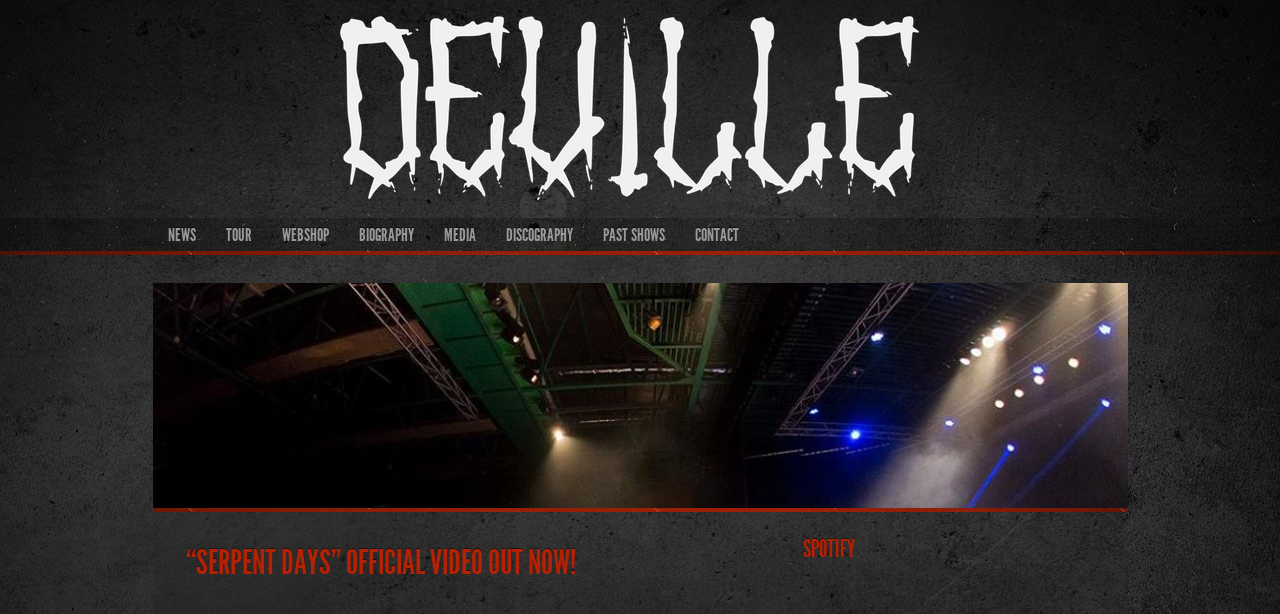

--- FILE ---
content_type: text/html; charset=UTF-8
request_url: https://deville.nu/category/uncategorized/page/2/
body_size: 10118
content:
<!DOCTYPE html PUBLIC "-//W3C//DTD XHTML 1.0 Transitional//EN" "http://www.w3.org/TR/xhtml1/DTD/xhtml1-transitional.dtd">
<html xmlns="http://www.w3.org/1999/xhtml" lang="en-US">
<head profile="http://gmpg.org/xfn/1">
	<meta http-equiv="Content-Type" content="text/html; charset=UTF-8" />
	<title>Official Deville Hompage &raquo; Uncategorized</title>
	<link rel="stylesheet" href="https://deville.nu/wp-content/themes/darkngritty/style.css" type="text/css" media="all" />
	<link rel="pingback" href="https://deville.nu/xmlrpc.php" />
<link rel='dns-prefetch' href='//s.w.org' />
<link rel="alternate" type="application/rss+xml" title="Official Deville Hompage &raquo; Feed" href="https://deville.nu/feed/" />
<link rel="alternate" type="application/rss+xml" title="Official Deville Hompage &raquo; Comments Feed" href="https://deville.nu/comments/feed/" />
<link rel="alternate" type="application/rss+xml" title="Official Deville Hompage &raquo; Uncategorized Category Feed" href="https://deville.nu/category/uncategorized/feed/" />
		<script type="text/javascript">
			window._wpemojiSettings = {"baseUrl":"https:\/\/s.w.org\/images\/core\/emoji\/2\/72x72\/","ext":".png","svgUrl":"https:\/\/s.w.org\/images\/core\/emoji\/2\/svg\/","svgExt":".svg","source":{"concatemoji":"https:\/\/deville.nu\/wp-includes\/js\/wp-emoji-release.min.js?ver=4.6.29"}};
			!function(e,o,t){var a,n,r;function i(e){var t=o.createElement("script");t.src=e,t.type="text/javascript",o.getElementsByTagName("head")[0].appendChild(t)}for(r=Array("simple","flag","unicode8","diversity","unicode9"),t.supports={everything:!0,everythingExceptFlag:!0},n=0;n<r.length;n++)t.supports[r[n]]=function(e){var t,a,n=o.createElement("canvas"),r=n.getContext&&n.getContext("2d"),i=String.fromCharCode;if(!r||!r.fillText)return!1;switch(r.textBaseline="top",r.font="600 32px Arial",e){case"flag":return(r.fillText(i(55356,56806,55356,56826),0,0),n.toDataURL().length<3e3)?!1:(r.clearRect(0,0,n.width,n.height),r.fillText(i(55356,57331,65039,8205,55356,57096),0,0),a=n.toDataURL(),r.clearRect(0,0,n.width,n.height),r.fillText(i(55356,57331,55356,57096),0,0),a!==n.toDataURL());case"diversity":return r.fillText(i(55356,57221),0,0),a=(t=r.getImageData(16,16,1,1).data)[0]+","+t[1]+","+t[2]+","+t[3],r.fillText(i(55356,57221,55356,57343),0,0),a!=(t=r.getImageData(16,16,1,1).data)[0]+","+t[1]+","+t[2]+","+t[3];case"simple":return r.fillText(i(55357,56835),0,0),0!==r.getImageData(16,16,1,1).data[0];case"unicode8":return r.fillText(i(55356,57135),0,0),0!==r.getImageData(16,16,1,1).data[0];case"unicode9":return r.fillText(i(55358,56631),0,0),0!==r.getImageData(16,16,1,1).data[0]}return!1}(r[n]),t.supports.everything=t.supports.everything&&t.supports[r[n]],"flag"!==r[n]&&(t.supports.everythingExceptFlag=t.supports.everythingExceptFlag&&t.supports[r[n]]);t.supports.everythingExceptFlag=t.supports.everythingExceptFlag&&!t.supports.flag,t.DOMReady=!1,t.readyCallback=function(){t.DOMReady=!0},t.supports.everything||(a=function(){t.readyCallback()},o.addEventListener?(o.addEventListener("DOMContentLoaded",a,!1),e.addEventListener("load",a,!1)):(e.attachEvent("onload",a),o.attachEvent("onreadystatechange",function(){"complete"===o.readyState&&t.readyCallback()})),(a=t.source||{}).concatemoji?i(a.concatemoji):a.wpemoji&&a.twemoji&&(i(a.twemoji),i(a.wpemoji)))}(window,document,window._wpemojiSettings);
		</script>
		<style type="text/css">
img.wp-smiley,
img.emoji {
	display: inline !important;
	border: none !important;
	box-shadow: none !important;
	height: 1em !important;
	width: 1em !important;
	margin: 0 .07em !important;
	vertical-align: -0.1em !important;
	background: none !important;
	padding: 0 !important;
}
</style>
<style type="text/css">
h1#title {
	background: url(http://deville.nu/wp-content/uploads/2018/03/deville_web_logo_medium2-1.png) no-repeat;
	width: 600px;
	height: 213px;
	margin: 5px 0px 0px 184px;
}
</style>
	<style type="text/css">
body {-webkit-tap-highlight-color: #b22205;}

::selection {background: #b22205;}
::-moz-selection {background: #b22205;}

a,
a:visited,
a:hover, 
h1,
h2,
h3,
h4,
h5,
h6,
h1 a,
h2 a,
h3 a,
h4 a,
h5 a,
h6 a,
h1 a:visited,
h2 a:visited,
h3 a:visited,
h4 a:visited,
h5 a:visited,
h6 a:visited,
.post-meta a,
.post-meta a:visited,
.post-info a,
.post-info a:visited,
#comments input[type=submit],
a.more-link,
#comments cite,
#comments cite a,
#comments .reply,
#comments .reply a,
#searchform input[type=submit],
.post-meta,
.sold-out, 
article.post .postmetadata p,
article.post .postmetadata a:link,
article.post .postmetadata a:visited,
.vevent .gigpress-tickets-link, 
article.page li:before,
article.post li:before,
.product li:before,
#sidebar .foxhound-widget-latest-posts .latest-item .title {
color: #b22205;
}

.nav li:hover a,
.nav li.sfhover a,
.nav li.current-menu-item a,
.nav li.current_page_item a,
.nav li:hover li:hover li:hover a,
.nav li.sfhover li.sfhover li.sfhover a,
.nav li:hover li:hover a,
.nav li.sfhover li.sfhover a,
#album-release-types li:hover a,
#album-release-types li.sfhover a,
#album-release-types li.current-menu-item a,
#album-release-types li.current_page_item a,
#album-release-types li:hover li:hover li:hover a,
#album-release-types li.sfhover li.sfhover li.sfhover a,
#album-release-types li:hover li:hover a,
#album-release-types li.sfhover li.sfhover a {
color: #b22205!important;
}

#comments input[type=submit]:hover, .album-grid .img-wrap  {
background: #b22205;
}

#navigation:after,
#header:after, 
#footer:before {
background-color: #b22205;
}

blockquote, 
#comments img,
#searchform input[type=text],
#comments textarea,
#comments input,
#searchform input[type=submit],
.post-meta,
.mc_input {
border: 1px solid #b22205;
}

a.more-link {
border-bottom: 1px solid #b22205;
}

.nav li:hover:after,
.nav li.sfhover:after,
.nav li.current-menu-item:after,
.nav li.current_page_item:after {
border-bottom: 5px solid #b22205;
}

.wp-caption img {
border-left: 1px solid #b22205;
border-top: 1px solid #b22205;
border-right: 1px solid #b22205;
}

.wp-caption p {
border-left: 1px solid #b22205;
border-bottom: 1px solid #b22205;
border-right: 1px solid #b22205;
}
</style>
	<style type="text/css">


.wp-paginate a:hover, 
.page-numbers a:hover, 
.wp-paginate .current, 
.page-numbers .current, 
.sc-scrubber .sc-buffer, 
.sc-scrubber .sc-played, 
.sc-player ol.sc-trackslist li.active, 
.sc-player ol.sc-trackslist li:hover,
#wrapper a:hover.gigpress-tickets-link
{background-color: #21a301;}

.social-wrapper a.bnt:link,
.social-wrapper a.bnt:visited
{color: #21a301;}


</style>
	<link rel='stylesheet' id='contact-form-7-css'  href='https://deville.nu/wp-content/plugins/contact-form-7/includes/css/styles.css?ver=4.5' type='text/css' media='all' />
<!--[if lt IE 9]>
<link rel='stylesheet' id='foxhound_ie-css'  href='https://deville.nu/wp-content/themes/darkngritty/css/ie.css?ver=4.6.29' type='text/css' media='all' />
<![endif]-->
<link rel='stylesheet' id='foxhound-social-icons-css-css'  href='https://deville.nu/wp-content/themes/darkngritty/foxhound/css/social-icons.css?ver=4.6.29' type='text/css' media='all' />
<script type='text/javascript' src='https://deville.nu/wp-includes/js/jquery/jquery.js?ver=1.12.4'></script>
<script type='text/javascript' src='https://deville.nu/wp-includes/js/jquery/jquery-migrate.min.js?ver=1.4.1'></script>
<script type='text/javascript' src='https://deville.nu/wp-content/plugins/gigpress/scripts/gigpress.js?ver=4.6.29'></script>
<link rel='https://api.w.org/' href='https://deville.nu/wp-json/' />
<link rel="EditURI" type="application/rsd+xml" title="RSD" href="https://deville.nu/xmlrpc.php?rsd" />
<link rel="wlwmanifest" type="application/wlwmanifest+xml" href="https://deville.nu/wp-includes/wlwmanifest.xml" /> 
<meta name="generator" content="WordPress 4.6.29" />
<link href="https://deville.nu/?feed=gigpress" rel="alternate" type="application/rss+xml" title="Upcoming shows" />
<link rel="shortcut icon" href="http://deville.nu/wp-content/uploads/2015/04/TshirtDEF.jpg" /><link type="text/css" rel="stylesheet" href="https://deville.nu/wp-content/themes/darkngritty/css/gigpress.css" /></head>
<body class="archive paged category category-uncategorized category-1 paged-2 category-paged-2">

<div id="wrapper">
		<h1 id="title"><a href="https://deville.nu" title="Home">Official Deville Hompage</a></h1>

	<div id="navigation">
	<ul id="menu-primary" class="nav sf-menu"><li id="menu-item-31" class="menu-item menu-item-type-custom menu-item-object-custom menu-item-home menu-item-31"><a href="http://deville.nu/">News</a></li>
<li id="menu-item-28" class="menu-item menu-item-type-post_type menu-item-object-page menu-item-28"><a href="https://deville.nu/tour/">Tour</a></li>
<li id="menu-item-157947" class="menu-item menu-item-type-custom menu-item-object-custom menu-item-157947"><a href="https://www.signsnshirts.net/shop-1">Webshop</a></li>
<li id="menu-item-27" class="menu-item menu-item-type-post_type menu-item-object-page menu-item-27"><a href="https://deville.nu/biography/">Biography</a></li>
<li id="menu-item-26" class="menu-item menu-item-type-post_type menu-item-object-page menu-item-26"><a href="https://deville.nu/media/">Media</a></li>
<li id="menu-item-29" class="menu-item menu-item-type-post_type menu-item-object-page menu-item-29"><a href="https://deville.nu/discography/">Discography</a></li>
<li id="menu-item-142" class="menu-item menu-item-type-post_type menu-item-object-page menu-item-142"><a href="https://deville.nu/past-shows/">Past Shows</a></li>
<li id="menu-item-24" class="menu-item menu-item-type-post_type menu-item-object-page menu-item-24"><a href="https://deville.nu/contact-us/">Contact</a></li>
</ul>	
	</div>
	<div id="header">
		<div class="band-photo">
		<img src="http://deville.nu/wp-content/uploads/2018/04/17203216_1432836653416682_60707541570114571_n.jpg" width="975" alt="" />		</div>
		
				
	</div>

		<div id="content">


	<div id="post-158039" class="post-158039 post type-post status-publish format-standard hentry category-uncategorized">
		<h1><a href="https://deville.nu/serpent-days-official-video-out-now/">&#8220;Serpent Days&#8221; Official Video Out Now!</a></h1>
				<p><iframe width="560" height="315" src="https://www.youtube.com/embed/tQMJe7SOUog?si=GW6hyJvRqL0xgQOL" title="YouTube video player" frameborder="0" allow="accelerometer; autoplay; clipboard-write; encrypted-media; gyroscope; picture-in-picture; web-share" allowfullscreen></iframe></p>
<p>&nbsp;</p>
<p>Jan-24</p>
				<div class="post-info">
			Posted by 			<span class="author"><a href="https://deville.nu/author/admin/" title="Posts by admin" rel="author">admin</a></span>
			in			<span class="categories"><a href="https://deville.nu/category/uncategorized/" rel="category tag">Uncategorized</a></span>
								</div>
			</div>
		<div id="post-158028" class="post-158028 post type-post status-publish format-standard hentry category-uncategorized">
		<h1><a href="https://deville.nu/20-years-2024/">20 YEARS 2024!</a></h1>
				<div dir="auto">DEVILLE are turning 20 years 2024! Starting off with some shows near by in Norway and Sweden.</div>
<div dir="auto">More TBA this emerald anniversary!</div>
<div dir="auto">Get you your tickets in the tour section.</div>
<div dir="auto">01/26/24 DRAMMEN (NO) AT KOMETEN</div>
<div dir="auto">01/27/24 ÖREBRO AT BJÖRNES PUB</div>
<div dir="auto">02/16/24 HÖGANÄS AT GARAGE BAR</div>
<div dir="auto">02/17/24 MOTALA AT BOMBER BAR</div>
<div dir="auto">03/15/24 STOCKHOLM AT GAMLA ENSKEDE BRYGGERI</div>
<div dir="auto">03/16/24 BORLÄNGE AT HOUSE OF BLUES</div>
<div dir="auto"><a href="http://deville.nu/wp-content/uploads/2024/01/417373437_931209431726301_1527399284383459555_n.jpg"><img class="alignnone size-large wp-image-158029" src="http://deville.nu/wp-content/uploads/2024/01/417373437_931209431726301_1527399284383459555_n-1024x684.jpg" alt="417373437_931209431726301_1527399284383459555_n" width="560" height="374" srcset="https://deville.nu/wp-content/uploads/2024/01/417373437_931209431726301_1527399284383459555_n-1024x684.jpg 1024w, https://deville.nu/wp-content/uploads/2024/01/417373437_931209431726301_1527399284383459555_n-300x200.jpg 300w, https://deville.nu/wp-content/uploads/2024/01/417373437_931209431726301_1527399284383459555_n-768x513.jpg 768w" sizes="(max-width: 560px) 100vw, 560px" /></a></div>
<div dir="auto">Photo by T.Annerfeldt</div>
<div dir="auto">Jan-24</div>
<div dir="auto"></div>
<div dir="auto"></div>
				<div class="post-info">
			Posted by 			<span class="author"><a href="https://deville.nu/author/admin/" title="Posts by admin" rel="author">admin</a></span>
			in			<span class="categories"><a href="https://deville.nu/category/uncategorized/" rel="category tag">Uncategorized</a></span>
								</div>
			</div>
		<div id="post-158020" class="post-158020 post type-post status-publish format-standard hentry category-uncategorized">
		<h1><a href="https://deville.nu/tour-movie-and-swedish-shows/">Tour movie and swedish shows!</a></h1>
				<p>The Australian tour was captured on film and is out now for you to enjoy. The bands first trip to the other side of the planet including everything you could expect. With that said, Good Times.  Check out the first episode here <strong><span style="color: #800000;"><a style="color: #800000;" href="https://youtu.be/gGJf-SZZa6c?si=yoBeBQXbX7Hj28R4">Part 1</a></span></strong>. Released in four parts every Sunday in December. There are also shows in Sweden coming up. Check out the tour section for more dates!</p>
<p><a href="http://deville.nu/wp-content/uploads/2023/12/surte.jpg"><img class="alignnone size-large wp-image-158021" src="http://deville.nu/wp-content/uploads/2023/12/surte-725x1024.jpg" alt="surte" width="560" height="791" srcset="https://deville.nu/wp-content/uploads/2023/12/surte-725x1024.jpg 725w, https://deville.nu/wp-content/uploads/2023/12/surte-212x300.jpg 212w, https://deville.nu/wp-content/uploads/2023/12/surte.jpg 750w" sizes="(max-width: 560px) 100vw, 560px" /></a></p>
<p>Dec-23</p>
				<div class="post-info">
			Posted by 			<span class="author"><a href="https://deville.nu/author/admin/" title="Posts by admin" rel="author">admin</a></span>
			in			<span class="categories"><a href="https://deville.nu/category/uncategorized/" rel="category tag">Uncategorized</a></span>
								</div>
			</div>
		<div id="post-158010" class="post-158010 post type-post status-publish format-standard hentry category-uncategorized">
		<h1><a href="https://deville.nu/deville-live-from-the-cold-coast-australia-on-desert-tv/">DEVILLE Live From The Cold Coast, Australia on Desert TV!</a></h1>
				<p><a href="http://deville.nu/wp-content/uploads/2023/09/desert-tv.jpg"><img class="alignnone size-large wp-image-158011" src="http://deville.nu/wp-content/uploads/2023/09/desert-tv-1024x576.jpg" alt="desert tv" width="560" height="315" srcset="https://deville.nu/wp-content/uploads/2023/09/desert-tv-1024x576.jpg 1024w, https://deville.nu/wp-content/uploads/2023/09/desert-tv-300x169.jpg 300w, https://deville.nu/wp-content/uploads/2023/09/desert-tv-768x432.jpg 768w" sizes="(max-width: 560px) 100vw, 560px" /></a></p>
<p>Swedish Riff Lords DEVILLE are playing a gig to you in your lounge room on Desert TV.</p>
<p>The DEVILLE episode airs Sunday 24 September at 8.00pm AEST and is FREE.</p>
<div class="x11i5rnm xat24cr x1mh8g0r x1vvkbs xtlvy1s">By Beats Cartel, Mo&#8217;s Desert Clubhouse, Serotonin Production and Snacks For Your Eyes Photography.</div>
<div class="x11i5rnm xat24cr x1mh8g0r x1vvkbs xtlvy1s">Video and Editing by Jordan Pavey | Snacks For Your Eyes<br />
Audio by Guy Cooper | Serotonin Productions<br />
Live Sound and Lighting, Concept and Direction by Christian Tryhorn | Beats Cartel<br />
Recorded LIVE at Mo&#8217;s Desert Clubhouse on the Gold Coast, Australia 2023.</div>
<p>RSVP &#8211;<span style="color: #800000;"> <a id="gmail-ow16923" style="color: #800000;" href="https://www.google.com/url?q=https://www.mosdesertclubhouse.com/events/deville-live-on-deserttv&amp;sa=D&amp;source=calendar&amp;ust=1693982809445361&amp;usg=AOvVaw0ZSOvE7YDH47sioOMKvoPd">https://www.mosdesertclubhouse.com/events/deville-live-on-deserttv</a></span><br />
FB Event &#8211; <span style="color: #800000;"><a id="gmail-ow16927" style="color: #800000;" href="https://www.google.com/url?q=https://www.facebook.com/events/588102616643825&amp;sa=D&amp;source=calendar&amp;ust=1693982809445361&amp;usg=AOvVaw3OsUwNtRI-o0O71yH0PzXS">https://www.facebook.com/events/588102616643825</a></span><br />
Direct Stream Link &#8211; <span style="color: #800000;"><a id="gmail-ow16931" style="color: #800000;" href="https://www.google.com/url?q=https://youtube.com/live/I9_8k5F9buY?feature%3Dshare&amp;sa=D&amp;source=calendar&amp;ust=1693982809445361&amp;usg=AOvVaw022Mn5ROtAYObsphUWIDVt">https://youtube.com/live/I9_8k5F9buY?feature=share</a></span></p>
<p>Sep-23</p>
<div></div>
				<div class="post-info">
			Posted by 			<span class="author"><a href="https://deville.nu/author/admin/" title="Posts by admin" rel="author">admin</a></span>
			in			<span class="categories"><a href="https://deville.nu/category/uncategorized/" rel="category tag">Uncategorized</a></span>
								</div>
			</div>
		<div id="post-158004" class="post-158004 post type-post status-publish format-standard hentry category-uncategorized">
		<h1><a href="https://deville.nu/thank-you-malmo-2/">THANK YOU MALMÖ!</a></h1>
				<p>Quite good ending of the 2023 Malmöfestival!</p>
<p>Photo by T.Annerfeldt</p>
<p><a href="http://deville.nu/wp-content/uploads/2023/08/malmö-23.jpg"><img class="alignnone size-full wp-image-158005" src="http://deville.nu/wp-content/uploads/2023/08/malmö-23.jpg" alt="malmö-23" width="750" height="750" srcset="https://deville.nu/wp-content/uploads/2023/08/malmö-23.jpg 750w, https://deville.nu/wp-content/uploads/2023/08/malmö-23-150x150.jpg 150w, https://deville.nu/wp-content/uploads/2023/08/malmö-23-300x300.jpg 300w, https://deville.nu/wp-content/uploads/2023/08/malmö-23-75x75.jpg 75w, https://deville.nu/wp-content/uploads/2023/08/malmö-23-90x90.jpg 90w, https://deville.nu/wp-content/uploads/2023/08/malmö-23-275x275.jpg 275w, https://deville.nu/wp-content/uploads/2023/08/malmö-23-80x80.jpg 80w" sizes="(max-width: 750px) 100vw, 750px" /></a></p>
<p>Aug-23</p>
				<div class="post-info">
			Posted by 			<span class="author"><a href="https://deville.nu/author/admin/" title="Posts by admin" rel="author">admin</a></span>
			in			<span class="categories"><a href="https://deville.nu/category/uncategorized/" rel="category tag">Uncategorized</a></span>
								</div>
			</div>
		<div id="post-157977" class="post-157977 post type-post status-publish format-standard hentry category-uncategorized">
		<h1><a href="https://deville.nu/australia-2023/">AUSTRALIA 2023</a></h1>
				<div class="x11i5rnm xat24cr x1mh8g0r x1vvkbs xtlvy1s x126k92a">
<div dir="auto"><span style="color: #800000;"><strong><a class="x1i10hfl xjbqb8w x6umtig x1b1mbwd xaqea5y xav7gou x9f619 x1ypdohk xt0psk2 xe8uvvx xdj266r x11i5rnm xat24cr x1mh8g0r xexx8yu x4uap5 x18d9i69 xkhd6sd x16tdsg8 x1hl2dhg xggy1nq x1a2a7pz xt0b8zv x1qq9wsj xo1l8bm" style="color: #800000;" tabindex="0" href="https://www.facebook.com/beatscartel?__cft__[0]=AZVhw1Uig-oMEUvfRLxAI8l5wF2N6Fs8M9xRWaBNTWB0bTwa1TATMiiTW7Vrja86Yz9ckCMC7rJPMQtF8QX-bKBdVwS0dC462QteCq26OfqI30WoMhSLMHlJTgucHXY-TPY47B7ukpoCzWA8zCQmU0ZJj510yF0gY-TGZbEAr91xMN69QRgo8dIK1ne_MloY1Bk&amp;__tn__=-]K-R"><span class="xt0psk2">Beats Cartel</span></a></strong></span> Presents</div>
</div>
<div class="x11i5rnm xat24cr x1mh8g0r x1vvkbs xtlvy1s x126k92a">
<div dir="auto">Thu Jun 15 ADELAIDE Crown and Anchor</div>
<div dir="auto">Fri Jun 16 MELBOURNE Stay Gold</div>
<div dir="auto">Sat Jun 17 BRISBANE The Back Room Brisbane for RIFF MOUNTAIN</div>
<div dir="auto">Sun Jun 18 GOLD COAST Mo&#8217;s Desert Clubhouse</div>
<div dir="auto">Wed Jun 21 CANBERRA The Basement Canberra</div>
<div dir="auto">Thu Jun 22 PORT MACQUARIE Finnian&#8217;s Irish Tavern</div>
<div dir="auto">Fri Jun 23 SYDNEY The House of Music &amp; Booze</div>
<div dir="auto">Sat Jun 24 SCARBOROUGH Indian Ocean Hotel for SPLIFFS’N’RIFFS 2</div>
<div dir="auto">Sun Jun 25 FREMANTLE Port Beach Brewery for SPLIFFS’N’RIFFS 3</div>
</div>
<div class="x11i5rnm xat24cr x1mh8g0r x1vvkbs xtlvy1s x126k92a">
<div dir="auto"><span class="x3nfvp2 x1j61x8r x1fcty0u xdj266r xhhsvwb xat24cr xgzva0m xxymvpz xlup9mm x1kky2od"><img src="https://static.xx.fbcdn.net/images/emoji.php/v9/td8/1/16/1f39f.png" alt="&#x1f39f;" width="16" height="16" /></span>ON SALE 8AM local time today: <span style="color: #800000;"><a class="x1i10hfl xjbqb8w x6umtig x1b1mbwd xaqea5y xav7gou x9f619 x1ypdohk xt0psk2 xe8uvvx xdj266r x11i5rnm xat24cr x1mh8g0r xexx8yu x4uap5 x18d9i69 xkhd6sd x16tdsg8 x1hl2dhg xggy1nq x1a2a7pz xt0b8zv x1fey0fg" style="color: #800000;" tabindex="0" href="https://l.facebook.com/l.php?u=http%3A%2F%2Fbeatscartel.com%2Fshowtickets%3Ffbclid%3DIwAR2jlQpN1tt4KhvCbTV3wT7RG1AfPsU8lssQBQjKjheiS5Cu9PngNv0x2ME&amp;h=AT2bwlFDrfyVBxobITb6IOGWHDJ_avPl153NUGR29n3cyTvjrR70PKkSqMxS8fKsnGzWuFcQLInKzcahJuCoMjLuDKtc9rAgjYP9WvD8MtDfyfwnOmM7DXRLrAqRx3bBlA&amp;__tn__=-UK-R&amp;c[0]=[base64]" target="_blank" rel="nofollow noopener">beatscartel.com/showtickets</a></span></div>
<div dir="auto"><a href="http://deville.nu/wp-content/uploads/2023/03/DEVILLE-WEB-TOUR-POSTER-UPDATED.jpg"><img class="alignnone size-large wp-image-157978" src="http://deville.nu/wp-content/uploads/2023/03/DEVILLE-WEB-TOUR-POSTER-UPDATED-724x1024.jpg" alt="DEVILLE WEB TOUR POSTER UPDATED" width="560" height="792" srcset="https://deville.nu/wp-content/uploads/2023/03/DEVILLE-WEB-TOUR-POSTER-UPDATED-724x1024.jpg 724w, https://deville.nu/wp-content/uploads/2023/03/DEVILLE-WEB-TOUR-POSTER-UPDATED-212x300.jpg 212w, https://deville.nu/wp-content/uploads/2023/03/DEVILLE-WEB-TOUR-POSTER-UPDATED-768x1086.jpg 768w" sizes="(max-width: 560px) 100vw, 560px" /></a></div>
<div dir="auto">March -23</div>
</div>
				<div class="post-info">
			Posted by 			<span class="author"><a href="https://deville.nu/author/admin/" title="Posts by admin" rel="author">admin</a></span>
			in			<span class="categories"><a href="https://deville.nu/category/uncategorized/" rel="category tag">Uncategorized</a></span>
								</div>
			</div>
		<div id="post-157970" class="post-157970 post type-post status-publish format-standard hentry category-uncategorized">
		<h1><a href="https://deville.nu/deville-2023/">DEVILLE 2023</a></h1>
				<p>&nbsp;</p>
<p><a href="http://deville.nu/wp-content/uploads/2023/02/deville-2023-soffa.jpg"><img class="alignnone size-full wp-image-157971" src="http://deville.nu/wp-content/uploads/2023/02/deville-2023-soffa.jpg" alt="deville 2023 soffa" width="750" height="619" srcset="https://deville.nu/wp-content/uploads/2023/02/deville-2023-soffa.jpg 750w, https://deville.nu/wp-content/uploads/2023/02/deville-2023-soffa-300x248.jpg 300w" sizes="(max-width: 750px) 100vw, 750px" /></a></p>
<p>Photo by Tobias Annerfeldt.</p>
<p>Feb-23</p>
				<div class="post-info">
			Posted by 			<span class="author"><a href="https://deville.nu/author/admin/" title="Posts by admin" rel="author">admin</a></span>
			in			<span class="categories"><a href="https://deville.nu/category/uncategorized/" rel="category tag">Uncategorized</a></span>
								</div>
			</div>
		<div id="post-157957" class="post-157957 post type-post status-publish format-standard hentry category-uncategorized">
		<h1><a href="https://deville.nu/new-member/">New Member!</a></h1>
				<p>Since Wulkan´s departure there have been actually two changes in the band. One new member and one member changing task. From now on Erik Lundow will handle the bass and Martin Nobel has taken over the guitar. So give Erik a big warm welcome and we will see you on the road! <a href="http://deville.nu/wp-content/uploads/2022/12/erik.jpg"><img class="alignnone size-full wp-image-157958" src="http://deville.nu/wp-content/uploads/2022/12/erik.jpg" alt="erik" width="750" height="500" srcset="https://deville.nu/wp-content/uploads/2022/12/erik.jpg 750w, https://deville.nu/wp-content/uploads/2022/12/erik-300x200.jpg 300w" sizes="(max-width: 750px) 100vw, 750px" /></a></p>
<p>Dec-22</p>
				<div class="post-info">
			Posted by 			<span class="author"><a href="https://deville.nu/author/admin/" title="Posts by admin" rel="author">admin</a></span>
			in			<span class="categories"><a href="https://deville.nu/category/uncategorized/" rel="category tag">Uncategorized</a></span>
								</div>
			</div>
		<div id="post-157948" class="post-157948 post type-post status-publish format-standard hentry category-uncategorized">
		<h1><a href="https://deville.nu/new-webshop/">New webshop!</a></h1>
				<p>Check out our new webshop with a bunch of new items!</p>
<p><strong><span style="color: #ff0000;"><a style="color: #ff0000;" href="https://www.signsnshirts.net/shop-1">https://www.signsnshirts.net/shop-1</a></span></strong></p>
<p><a href="http://deville.nu/wp-content/uploads/2022/12/collage.jpg"><img class="alignnone size-large wp-image-157949" src="http://deville.nu/wp-content/uploads/2022/12/collage-1024x1024.jpg" alt="collage" width="560" height="560" srcset="https://deville.nu/wp-content/uploads/2022/12/collage-1024x1024.jpg 1024w, https://deville.nu/wp-content/uploads/2022/12/collage-150x150.jpg 150w, https://deville.nu/wp-content/uploads/2022/12/collage-300x300.jpg 300w, https://deville.nu/wp-content/uploads/2022/12/collage-768x768.jpg 768w, https://deville.nu/wp-content/uploads/2022/12/collage-75x75.jpg 75w, https://deville.nu/wp-content/uploads/2022/12/collage-90x90.jpg 90w, https://deville.nu/wp-content/uploads/2022/12/collage-275x275.jpg 275w, https://deville.nu/wp-content/uploads/2022/12/collage-80x80.jpg 80w" sizes="(max-width: 560px) 100vw, 560px" /></a></p>
<p>Dec-22</p>
<p>&nbsp;</p>
<p>&nbsp;</p>
				<div class="post-info">
			Posted by 			<span class="author"><a href="https://deville.nu/author/admin/" title="Posts by admin" rel="author">admin</a></span>
			in			<span class="categories"><a href="https://deville.nu/category/uncategorized/" rel="category tag">Uncategorized</a></span>
								</div>
			</div>
		<div id="post-157938" class="post-157938 post type-post status-publish format-standard hentry category-uncategorized">
		<h1><a href="https://deville.nu/into-the-void-in-the-netherlands-in-january/">Into The Void in the Netherlands in January!</a></h1>
				<p><span style="color: #ff0000;">Get your <a style="color: #ff0000;" href="http://www.ticketmaster.nl/event/284357"><strong>TICKETS!</strong></a></span></p>
<p><a href="http://deville.nu/wp-content/uploads/2022/11/ITV-EHV-Poster.jpg"><img class="alignnone size-large wp-image-157939" src="http://deville.nu/wp-content/uploads/2022/11/ITV-EHV-Poster-819x1024.jpg" alt="ITV EHV Poster" width="560" height="700" srcset="https://deville.nu/wp-content/uploads/2022/11/ITV-EHV-Poster-819x1024.jpg 819w, https://deville.nu/wp-content/uploads/2022/11/ITV-EHV-Poster-240x300.jpg 240w, https://deville.nu/wp-content/uploads/2022/11/ITV-EHV-Poster-768x960.jpg 768w, https://deville.nu/wp-content/uploads/2022/11/ITV-EHV-Poster.jpg 1500w" sizes="(max-width: 560px) 100vw, 560px" /></a></p>
<p>Nov-22</p>
				<div class="post-info">
			Posted by 			<span class="author"><a href="https://deville.nu/author/admin/" title="Posts by admin" rel="author">admin</a></span>
			in			<span class="categories"><a href="https://deville.nu/category/uncategorized/" rel="category tag">Uncategorized</a></span>
								</div>
			</div>
	

		<div style="text-align:center;">
			
<div class="postsnavlinks">
<ul class='page-numbers'>
	<li><a class="prev page-numbers" href="https://deville.nu/category/uncategorized/page/1/">&lt;&lt;</a></li>
	<li><a class='page-numbers' href='https://deville.nu/category/uncategorized/page/1/'>1</a></li>
	<li><span class='page-numbers current'>2</span></li>
	<li><a class='page-numbers' href='https://deville.nu/category/uncategorized/page/3/'>3</a></li>
	<li><a class='page-numbers' href='https://deville.nu/category/uncategorized/page/4/'>4</a></li>
	<li><a class='page-numbers' href='https://deville.nu/category/uncategorized/page/5/'>5</a></li>
	<li><span class="page-numbers dots">&hellip;</span></li>
	<li><a class='page-numbers' href='https://deville.nu/category/uncategorized/page/12/'>12</a></li>
	<li><a class="next page-numbers" href="https://deville.nu/category/uncategorized/page/3/">&gt;&gt;</a></li>
</ul>
	
</div>		</div>

	</div>
	
<div id="sidebar">
	<div id="text-3" class="widget widget_text"><h3 class="title widgettitle">Spotify</h3>			<div class="textwidget"><p><iframe src="https://open.spotify.com/embed/artist/29xpUzbL2gwBW0VuHU26G8?utm_source=generator&theme=0" width="100%" height="380" frameBorder="0" allowfullscreen="" allow="autoplay; clipboard-write; encrypted-media; fullscreen; picture-in-picture"></iframe></p>
</div>
		</div><div id="gigpress-2" class="widget widget_gigpress"><h3 class="title widgettitle">Upcoming shows</h3>
<ul class="gigpress-listing vcalendar">

<li class="vevent active">

	<div style="clear:both;">

		<span class="gigpress-sidebar-date">
			<abbr class="dtstart" title="2026-01-23T20:00:00">23/01/26</abbr>
					</span>

					<span class="gigpress-sidebar-status"><a href="https://secure.tickster.com/sv/683bjt925w8av1z/products" class="gigpress-tickets-link">Buy Tickets</a></span>
		
	</div>

	<div style="clear:both;padding-top:4px;">

		<span class="summary">
					<span class="hide">			<span class="gigpress-sidebar-artist"><a href="http://deville.nu">deville</a></span> 
			<span class="gigpress-sidebar-prep">in</span> 
			</span>
						<span class="gigpress-sidebar-city">Linköping</span>
		</span> 
		<span class="gigpress-sidebar-prep">at</span> 
		<span class="location gigpress-sidebar-venue">Palatset</span> 

	</div>

</li>
<li class="vevent gigpress-alt active">

	<div style="clear:both;">

		<span class="gigpress-sidebar-date">
			<abbr class="dtstart" title="2026-08-09T20:00:00">09/08/26</abbr>
					</span>

					<span class="gigpress-sidebar-status"><a href="https://www.gigantic.com/firevolt-mcr-festival-tickets#event-list" class="gigpress-tickets-link">Buy Tickets</a></span>
		
	</div>

	<div style="clear:both;padding-top:4px;">

		<span class="summary">
					<span class="hide">			<span class="gigpress-sidebar-artist"><a href="http://deville.nu">deville</a></span> 
			<span class="gigpress-sidebar-prep">in</span> 
			</span>
						<span class="gigpress-sidebar-city">Stockport</span>
		</span> 
		<span class="gigpress-sidebar-prep">at</span> 
		<span class="location gigpress-sidebar-venue"><a href="https://www.firevoltfestival.co.uk/">Firevolt Festival</a></span> 

	</div>

</li></ul>

	<p class="gigpress-sidebar-more"><a href="http://deville.nu/tour/" title="Check out our upcoming shows here">Check out our upcoming shows here</a></p>

	<!-- Generated by GigPress 2.3.19 -->
	</div><div id="text-4" class="widget widget_text">			<div class="textwidget">
  <script charset="utf-8" src="https://widgetv3.bandsintown.com/main.min.js"></script>
  <a class="bit-widget-initializer"
    
	data-artist-name="id_93144"
	
	data-events-to-display=""
	data-background-color="rgba(224,12,12,1)"
	data-separator-color="rgba(0,0,0,1)"
	data-text-color="rgba(0,0,0,1)"
	data-font="Helvetica"
	data-auto-style="true"
	
	data-button-label-capitalization="uppercase"
	data-header-capitalization="uppercase"
	data-location-capitalization="uppercase"
	data-venue-capitalization="uppercase"
	data-display-local-dates="true"
	data-local-dates-position="tab"
	data-display-past-dates="true"
	data-display-details="false"
	data-display-lineup="false"
	data-display-start-time="false"
	data-social-share-icon="false"
	data-display-limit="all"
	
	data-date-format="MMM. D, YYYY"
	data-date-orientation="horizontal"
	data-date-border-color="#4A4A4A"
	data-date-border-width="1px"
	data-date-capitalization="capitalize"
	data-date-border-radius="10px"
	
	data-event-ticket-cta-size="medium"
	data-event-custom-ticket-text=""
	data-event-ticket-text="TICKETS"
	data-event-ticket-icon="false"
	data-event-ticket-cta-text-color="rgba(255,255,255,1)"
	data-event-ticket-cta-bg-color="rgba(74,74,74,1)"
	data-event-ticket-cta-border-color="rgba(74,74,74,1)"
	data-event-ticket-cta-border-width="0px"
	data-event-ticket-cta-border-radius="2px"
	
	data-sold-out-button-text-color="rgba(255,255,255,1)"
	data-sold-out-button-background-color="rgba(74,74,74,1)"
	data-sold-out-button-border-color="rgba(74,74,74,1)"
	data-sold-out-button-clickable="true"
	
	data-event-rsvp-position="left"
	data-event-rsvp-cta-size="medium"
	data-event-rsvp-only-show-icon="false"
	data-event-rsvp-text="RSVP"
	data-event-rsvp-icon="false"
	data-event-rsvp-cta-text-color="rgba(74,74,74,1)"
	data-event-rsvp-cta-bg-color="rgba(255,255,255,1)"
	data-event-rsvp-cta-border-color="rgba(74,74,74,1)"
	data-event-rsvp-cta-border-width="1px"
	data-event-rsvp-cta-border-radius="2px"
	
	data-follow-section-position="top"
	data-follow-section-alignment="center"
	data-follow-section-header-text="Get updates on new shows, new music, and more"
	data-follow-section-cta-size="medium"
	data-follow-section-cta-text="FOLLOW"
	data-follow-section-cta-icon="false"
	data-follow-section-cta-text-color="rgba(255,255,255,1)"
	data-follow-section-cta-bg-color="rgba(74,74,74,1)"
	data-follow-section-cta-border-color="rgba(74,74,74,1)"
	data-follow-section-cta-border-width="0px"
	data-follow-section-cta-border-radius="2px"
	
	data-play-my-city-position="bottom"
	data-play-my-city-alignment="center"
	data-play-my-city-header-text="Don’t see a show near you?"
	data-play-my-city-cta-size="medium"
	data-play-my-city-cta-text="REQUEST A SHOW"
	data-play-my-city-cta-icon="false"
	data-play-my-city-cta-text-color="rgba(255,255,255,1)"
	data-play-my-city-cta-bg-color="rgba(74,74,74,1)"
	data-play-my-city-cta-border-color="rgba(74,74,74,1)"
	data-play-my-city-cta-border-width="0px"
	data-play-my-city-cta-border-radius="2px"
	
	data-optin-font=""
	data-optin-text-color=""
	data-optin-bg-color=""
	data-optin-cta-text-color=""
	data-optin-cta-bg-color=""
	data-optin-cta-border-width=""
	data-optin-cta-border-radius=""
	data-optin-cta-border-color=""
	
	data-language="en"
	data-layout-breakpoint="900"
	data-app-id=""
	data-affil-code=""
	data-bit-logo-position="bottomRight"
	data-bit-logo-color="rgba(0,0,0,1)"
	
    ></a></div>
		</div></div>

</div>

<div id="footer">
		
	<div class="icons"><ul class="social">
		<li class="fadein facebook"><a target="_blank" href="https://www.facebook.com/devilleband">facebook</a></li>
				<li class="fadein instagram"><a target="_blank" href="https://instagram.com/devilleband">instagram</a></li>
				<li class="fadein youtube"><a target="_blank" href="http://www.youtube.com/user/Devilleband?feature=watch">youtube</a></li>
				<li class="fadein bandcamp"><a target="_blank" href="https://devilleband.bandcamp.com/">bandcamp</a></li>
				<li class="fadein bandsintown"><a target="_blank" href="https://www.bandsintown.com/a/93144-deville">bandsintown</a></li>
				<li class="fadein twitter"><a target="_blank" href="https://twitter.com/Devilleband">twitter</a></li>
		</ul></div>					
	
	
</div>


<!--[if gte IE 9]><!-->
<script type="text/javascript">
var $ = jQuery;
$(document).ready(function(){
	$(".fadein").fadeTo("medium", 0.7); // This sets the opacity of the thumbs to fade down to 30% when the page loads
	$(".fadein").hover(function(){
		$(this).fadeTo("medium", 1.0); // This should set the opacity to 100% on hover
	},function(){
		$(this).fadeTo("medium", 0.7); // This should set the opacity back to 30% on mouseout
	});
});
</script>
<!--<![endif]-->
<script type='text/javascript' src='https://deville.nu/wp-content/plugins/contact-form-7/includes/js/jquery.form.min.js?ver=3.51.0-2014.06.20'></script>
<script type='text/javascript'>
/* <![CDATA[ */
var _wpcf7 = {"loaderUrl":"https:\/\/deville.nu\/wp-content\/plugins\/contact-form-7\/images\/ajax-loader.gif","recaptcha":{"messages":{"empty":"Please verify that you are not a robot."}},"sending":"Sending ..."};
/* ]]> */
</script>
<script type='text/javascript' src='https://deville.nu/wp-content/plugins/contact-form-7/includes/js/scripts.js?ver=4.5'></script>
<script type='text/javascript' src='https://deville.nu/wp-content/themes/darkngritty/scripts/jquery-init.js?ver=1'></script>
<script type='text/javascript' src='https://deville.nu/wp-includes/js/wp-embed.min.js?ver=4.6.29'></script>
<script>
  (function(i,s,o,g,r,a,m){i['GoogleAnalyticsObject']=r;i[r]=i[r]||function(){
  (i[r].q=i[r].q||[]).push(arguments)},i[r].l=1*new Date();a=s.createElement(o),
  m=s.getElementsByTagName(o)[0];a.async=1;a.src=g;m.parentNode.insertBefore(a,m)
  })(window,document,'script','//www.google-analytics.com/analytics.js','ga');

  ga('create', 'UA-53293511-1', 'auto');
  ga('send', 'pageview');

</script>
</body> 
</html>

--- FILE ---
content_type: text/css
request_url: https://deville.nu/wp-content/themes/darkngritty/style.css
body_size: 8043
content:
/*
Theme Name:		Dark N Gritty
Theme URI:		http://foxhoundbandthemes.com/themes/dark-gritty-theme/
Description:	The Dark N Gritty theme is all you'll need to have an incredible website for your band. Add your latest tour dates with GigPress, drop in your Soundcloud, add your discography, load your tweets and social media accounts, set up WooCommerce, etc. We encourage creativity, this theme can be used as is or altered and distressed to new measures.
Author:			Foxhound Band Themes
Author URI:		http://foxhoundbandthemes.com
Version:		4.2
Tags:			gray, red, blue, green
License:		GPL
License URI:	http://foxhoundbandthemes.com/terms-licencing/
 *
 * Dark N Gritty WordPress Theme, Copyright (C) 2013 Foxhound Band Themes
 *
 * This program is free software; you can redistribute it and/or modify
 * it under the terms of the GNU General Public License as published by
 * the Free Software Foundation; either version 2 of the License, or
 * (at your option) any later version.
 * 
 * This program is distributed in the hope that it will be useful,
 * but WITHOUT ANY WARRANTY; without even the implied warranty of
 * MERCHANTABILITY or FITNESS FOR A PARTICULAR PURPOSE.  See the
 * GNU General Public License for more details.
*/

/* WordPress-Generated CSS Classes
   -------------------------------------------------
*/
.aligncenter { /* defined below */ }
.alignleft { /* defined below*/ }
.alignnone { /* defined below */ }
.alignright { /* defined below */ }
.wp-caption { /* defined below */ }
.wp-caption-text { /* defined below */ }
.gallery-caption { /* defined below */ }
.bypostauthor { /* defined below */ }
.sticky { /* defined below */ }

@font-face {
    font-family: 'LeagueGothicRegular';
    src: url('fonts/League_Gothic-webfont.eot');
    src: url('fonts/League_Gothic-webfont.eot?#iefix') format('embedded-opentype'),
         url('fonts/League_Gothic-webfont.woff') format('woff'),
         url('fonts/League_Gothic-webfont.ttf') format('truetype'),
         url('fonts/League_Gothic-webfont.svg#LeagueGothicRegular') format('svg');
    font-weight: normal;
    font-style: normal;
}

/* CSS reset */
body,iframe,h1,h2,h3,h4,h5,h6,p,blockquote,a,img,dl,dt,dd,ol,ul,li,fieldset,form,legend,table,tbody,tfoot,thead,tr,th,td {
	margin: 0;
	padding: 0;
	border: 0;
	outline: 0;
	list-style: none;
	font-family: "Helvetica Neue",Helvetica,Arial,sans-serif;
}

body {font-size: 12px;}

img::selection 		{background: transparent;}
img::-moz-selection	{background: transparent;}
::selection {color:#FFFFFF;}
::-moz-selection	{color:#FFFFFF;}

a {
	text-decoration: none;
	transition: color ease-in 0.3s;
	-moz-transition: color ease-in 0.3s;
	-webkit-transition: color ease-in 0.3s;
}
a:hover {
	text-decoration: none;
	color: #bbbbbb!important;
}

#content .page li {
	list-style-type: square;
	margin: 0 0 10px 45px;
}

#content .page ol li {
	list-style-type: decimal;}
	
#content .page img {
max-width: 100%;
height: auto;}

/* Wrappers */
#wrapper {
	width: 975px;
	margin: 0 auto;
	padding: 0 0 30px 0;
	overflow: auto;
}

/* Header */
h1#title {
	width: 975px;
	height: 182px;
	background: url(images/logo.png);
	text-indent: -999em;
	margin: 0;
	padding: 0;
}
h1#title a {
	display: block;
	width: 975px;
	font-family: "Helvetica Neue",Helvetica,Arial,sans-serif;
	text-align: center;
	font-size: 50px;
	line-height: 182px;
	margin: 0;
	padding: 0;

}
h1#title a:hover {
	text-decoration: none;
}

a.button, button.button, input.button, #respond input#submit, #content input.button, input, textarea, input[type="submit"], #commentform input {
	background: rgba(0,0,0,0.3)!important;
    border: 1px solid #333333!important;
    border-color: #333333!important;
    color: #555555;
    border-radius: 0!important;
    font-weight: normal;
    text-shadow: none;
    padding: 8px;
    font-size: 12px;
    transition: all 0.3s ease-in;
    -moz-transition: all 0.3s ease-in;
    -webkit-transition: all 0.3s ease-in;
    box-shadow: none!important;
    text-shadow: 0 -1px 0 rgba(0,0,0,0.3)!important;
    font-weight: normal!important;
    
}

a.button:focus, button.button:focus, input.button:focus, #respond input#submit:focus, #content input.button:focus, input:focus, textarea:focus, input[type="submit"]:focus, #commentform input:focus {
box-shadow: 0 0 5px rgba(255,255,255,0.2)!important;}


input[type="submit"] {color: #555555!important;}

/* Menu */
.nav {
font-stretch: condensed;
font-stretch: narrower
}
.nav li {
	color:#999999;
	float:left;
	height:34px;
	position:relative;
	text-shadow:0 -1px 0 rgba(0,0,0,0.5);
	z-index: 99;
}
.nav li a {
	display: block;
	padding: 0px 15px 2px;
	color: #999;
	height: 34px;
	line-height: 34px;
	font-family:"LeagueGothicRegular","Helvetica Neue",Helvetica,Arial,sans-serif;
	font-size:18px;
	font-weight:normal;
	text-transform: uppercase;
	line-height:34px;
	position: relative;
	z-index: 999;
	text-shadow: 0 -1px 0 rgba(0,0,0,0.5);

}

.nav li:hover a,
.nav li.sfhover a,
.nav li.current-menu-item a,
.nav li.current_page_item a {
	text-decoration: none;
}

.nav li.has-children a {
	margin-right: 10px;
}
/* Dropdown */
.nav li ul {
	width: 200px;
	position: absolute;
	left: -999em;
	padding: 1px 0 0 0;
	z-index:99;
	box-shadow: 2px 7px 15px rgba(0, 0, 0, 0.7);
	-moz-box-shadow: 2px 7px 15px rgba(0, 0, 0, 0.7);
	-webkit-box-shadow: 2px 7px 15px rgba(0, 0, 0, 0.7);
}
.nav li:hover ul,
.nav li.sfhover ul {
	left: 0;
}
.nav li:hover li,
.nav li.sfhover li,
.nav li.current-menu-item li,
.nav li.current_page_item li,
.nav li li {
	background: #333 url(images/dropdown.jpg) 0 0;
	width: 198px;
	min-height: 28px;
	line-height: 14px;
	border: 1px solid #303030;
	border-top: 1px solid rgba(0,0,0,0.2);
	box-shadow: inset -16px 1px 20px rgba(0,0,0,0.3);
	-moz-box-shadow: inset -16px 1px 20px rgba(0,0,0,0.3);
	-webkit-box-shadow: inset -16px 1px 20px rgba(0,0,0,0.3);
}
.nav li:hover li a,
.nav li.sfhover li a {
	background: none;
	color: #999!important;
	height: auto;
	line-height: 14px;
	padding: 10px 10px;
}

/* Flyout */
.nav li:hover li ul,
.nav li.sfhover li ul {
	left: -999em;
	padding: 0;
}
.nav li:hover li:hover ul,
.nav li.sfhover li.sfhover ul {
	top:0;
	left: 199px;
}
.nav li li li {
	background: #333 url(images/dropdown.jpg) 0 0;
	width: 198px;
	border: 1px solid #303030;
	border-top: none;
}
.nav li:hover li:hover li a,
.nav li.sfhover li.sfhover li a {
	background: none;
	color: #999999!important;
}

/* Header */
#header {
	position: relative;
	float: left;
	margin: 3px 0 0 0;
	padding: 0;
	width: 975px;
	height: auto;
	overflow: hidden;
}

#header:after {
content: "";
width: 100%;
display: block;
height: 4px;
background-image: url("images/menu-bg-bottom.png");
background-position: top center;
}

#nivoslider {
    position:relative;
    width:974px; /* Change this to your images width */
    height:416px; /* Change this to your images height */
    background: none;
}
#nivoslider img {
    position:absolute;
    top:0px;
    left:0px;
    display:none;
}
#nivoslider a {
    border:0;
    display:block;
}
#nivoslider .nivo-controlNav,
.nivo-controlNav {
	display:block;
	margin: 0px auto;
	text-align: center;
	z-index: 99;
	min-height:30px;
	max-height:30px;
	background-image: url( 'images/slider-bar-bg.jpg' );
}
div.nivo-controlNav,
#nivoslider .nivo-controlNav {
	position: relative;
	top: 0px;
	height:30px;
	padding: 0;
}
#nivoslider .nivo-controlNav {
	top: 416px;
}
#nivoslider .nivo-controlNav a.nivo-control,
.nivo-controlNav a.nivo-control {
	display:inline-block;
	/*float:left;*/
	line-height: 30px;
	width: 18px;
	height: 18px;
	margin: 6px 6px;
	text-indent: -9999px;
	overflow: hidden;
	background: url( 'images/slider-buttons.png' ) no-repeat;
	background-position: 0px 0px;
}
#nivoslider .nivo-controlNav a.nivo-control:hover,
#nivoslider .nivo-controlNav a.nivo-control.active,
.nivo-controlNav a.nivo-control:hover,
.nivo-controlNav a.nivo-control.active{
	background-position: 0px -18px;
}
.home #header .band-photo {
	height: 446px;
}

.paged #header .band-photo {
	height: 225px!important;
}
#header .band-photo {
	width: 975px;
	height: auto;
	overflow: hidden;
}
#header img {
	float: left;
	border: none;
	margin: 0;
	padding: 0;
}
#header .icons {
	width: 100%;
	position: absolute;
	top: 170px;
	/*bottom: 40px;*/
	z-index: 99;
}
.home #header .icons {
	top: 341px;
}
#header .icons div {
	float: right;
	position: relative;
	left: -48%;
}
#header ul {
	margin: 0 auto;
	position: relative;
}
#header li {
display: inline-block;
	text-indent: -999em;
	margin: 0 35px;
}

.social {
text-align: center;}
#header li a {
	display: block;
	height: 45px;
}
#header li.foxhound a,
#header li.foxhound {
	display:none;
	width:0px;
	background:none;
}
/* Content */
#content {
	float: left;
	width: 560px;
	padding: 30px 32px 0 33px;
	overflow: hidden;
}
.page-template-foxhoundtemplate-full-width-php #content,
.page-template-foxhoundtemplate-discography-php #content,
.page-template-foxhoundtemplate-videos-php #content,
.page-template-foxhoundtemplate-galleries-php #content{
	width: 910px;
}

/* Siderbar */
#sidebar {
	float: left;
	width: 300px;
	padding: 0 25px;
	overflow: hidden;
}
#sidebar .widget {
	float: left;
	margin: 10px 0 20px 0;
	padding: 5px 0 5px 0;
	width:300px;
}
#sidebar a {
	color: #737373;
}

/* Search form */
#searchform {
	width: 300px;
}
#searchform label {
	display: none;
}

#searchform input[type=text] {

}
#searchform input[type=submit]{
	width: 60px;
	text-align: center;
	text-transform: uppercase;
	padding: 7px 4px;
}
/* Sidebar lists */
.widget li {
	font-size: 13px;
	color: #737373;
}

/* Text */
h1,
h2,
h3,
h4,
h5,
h6,
h1 a,
h2 a,
h3 a,
h4 a,
h5 a,
h6 a,
h1 a:visited,
h2 a:visited,
h3 a:visited,
h4 a:visited,
h5 a:visited,
h6 a:visited {
	font-family: "LeagueGothicRegular", "Helvetica Neue",Helvetica,Arial,sans-serif;
	text-shadow: 0 -1px 0 rgba(0, 0, 0, 0.5);
	text-transform: uppercase;
	font-weight: normal;
	transition: color 0.3s ease-in;
	-moz-transition: color 0.3s ease-in;
	-webkit-transition: color 0.3s ease-in;
}

h1 a:hover,
h2 a:hover,
h3 a:hover,
h4 a:hover,
h5 a:hover,
h6 a:hover {

color: #CCCCCC;}

h1,
h1 a {
	font-size: 34px;
	line-height:34px;
	margin:4px 0 8px;
}

h2,
h2 a {
	font-size: 30px;
	margin: 15px 0 0 0;
}
h3,
h3 a {
	font-size: 24px;
	margin: 8px 0 10px 0;
}
h4,
h4 a {
	font-size: 20px;
	margin: 10px 0 0 0;
}
h5,
h5 a {
	font-size: 18px;
	margin: 7px 0 0 0;
}
h6,
h6 a {
	font-size: 14px;
	margin: 4px 0 0 0;
}
.page,
.post,
dd,
dt,
li,
blockquote,
p {
	font-family: "Helvetica Neue",Helvetica,Arial,sans-serif;
	font-size: 13px;
	color: #cbcbcb;
	line-height: 22px;
}
p {
	margin: 6px 0 14px 0;
	 text-shadow: 0 -1px 0 rgba(0, 0, 0, 0.5);
}
#content .post img {
	padding: 1px;
	border: 1px solid #626262;
	max-width: 100%;
	height: auto;
}

#content .post ul li {
	list-style: disc outside none;
    margin: 10px 0 10px 40px;
    padding: 0 0 0 5px;
}

#content .post ol li {
	list-style: decimal;
    margin: 10px 0 10px 40px;
    padding: 0 0 0 5px;
}

blockquote {
	margin: 20px 0 30px 0;
	padding: 15px 20px;
	background: rgba(0,0,0,0.3);
}

blockquote p {
color: #BBBBBB;}

a.more-link {
	text-decoration: none;
	font-weight: bold;
}
a.more-link:hover {
	color: #8a8f93;
	border-bottom: 1px solid #8a8f93;
	text-decoration: none;
}
.alignleft {
	float: left;
	margin: 5px 10px 5px 0;
}
.alignright {
	float: right;
	margin: 5px 0 5px 10px;
}
.aligncenter {
	margin: 0 auto;
}
.wp-caption {
	padding: 10px;
	color: #737373;
	font-size: 11px;
	text-align: center;
	line-height: 12px;
}

.wp-caption img {
	border: none;
	margin: 0;
	padding: 1px;
}
.wp-caption p {
	margin: 0 3px;
	padding: 8px;
	color: #999;
	font-size: 11px;
	text-align: center;
	line-height: 12px;
}
.addtoany_share_save_container {
	background: url(images/share-this.png);
	width: 76px;
	height: 14px;
}
.addtoany_share_save_container img {
	opacity: 0;
}

/* Post info and meta */

.post-info, .post-meta {
opacity: 0.5;
transition: opacity 0.5s ease-in;
-moz-transition: opacity 0.5s ease-in;
-webkit-transition: opacity 0.5s ease-in;
}

.post-info:hover, .post-meta:hover {
opacity: 1.0}

.post-info {
	clear: both;
	margin: 0 0 10px 0;
	color: #999;
	font-size: 11px;
	font-family: "Helvetica Neue",Helvetica,Arial,sans-serif;
}

.post-meta {
	margin: 0 0 50px 0;
	padding: 10px 20px;
	font-size: 12px;
	font-family: "Helvetica Neue",Helvetica,Arial,sans-serif;
	overflow: auto;
	background: rgba(0,0,0,0.15);
}
.single .post-meta {
	margin: 0;
}
.post-meta .time,
.post-meta .comments-meta,
.post-meta .share-this,
.post-meta .comment-question {
	float: left;
	width: 33%;
	  text-shadow: 0 0px -1px rgba(0, 0, 0, 0.6);
}
.post-meta .comments-meta {
	text-align: right;
	float: right;
}
.post-meta .share-this,
.post-meta .comment-question {
	text-align: right;
}

/* Comments */
#comments li {
	float: left;
	overflow: auto;
	width: 100%;
	margin: 30px 0 0 0;
}

#comments img {
	padding: 1px;
	float: left;
	width: 66px;
}

#comments cite,
#comments cite a {
	font-weight: bold;
	font-size: 13px;
	font-style: normal;
}
#comments .time,
#comments .edit,
#comments .time a,
#comments .edit a {
	font-size: 10px;
	color: #484848;
	font-style: italic;
}

#comments .reply,
#comments .reply a {
	display: block;
	font-weight: bold;
	text-transform: uppercase;
}
#comments li .comment-body {
	margin: 0 0 20px 0;
	padding: 10px 20px;
	float: right;
	width: 430px;
	position: relative;
}

#comments li .comment-body .comment-arrow {
	position: absolute;
	left: -8px;
	top: 0;
	width: 8px;
	height: 100%;
}
#comments li .comment-body p {
	color: #999;
}
#comments li li {
	float: right;
	width: 530px;
	margin: 0;
}

#comments li li .comment-body .comment-arrow {
	position: absolute;
	left: 380px;
	top: 0;
	width: 8px;
	height: 100%;
}
#comments li li img {
	float: right;
	margin: 0 0 0 20px;
}

#comments li li .comment-body {
	width: 340px;
	color: #999;
	border-right:0 none;
}
#comments li li li {
	width: 490px;
}

#comments li li li .comment-body .comment-arrow {
	position: absolute;
	left: 340px;
	top: 0;
	width: 8px;
	height: 100%;
}
#comments li li li .comment-body {
	width: 300px;
	color: #999;
}

#comments input {
	width: 210px;
	line-height: 25px;
	background: none;
	color: #999;
	text-indent: 5px;
}

#comments textarea {
	background: none;
	font-family: "Helvetica Neue",Helvetica,Arial,sans-serif;
	font-size: 12px;
	color: #999;
	padding: 5px;
	width: 545px;
	height: 140px;
}

#comments input[type=submit] {
	width: auto;
	text-indent: 0;
	padding: 0 7px;
	font-size: 10px;
	text-transform: uppercase;
	-moz-border-radius: 6px;
	-khtml-border-radius: 6px;
	-webkit-border-radius: 6px;
	border-radius: 6px;
}
#comments label {
	color: #999;
	font-size: 11px;
}

#comments input[type=submit]:hover {
	color: #fff;
}
#comments p {
	margin: 3px 0;
	padding: 0;
}

#respond p {
	margin: 10px 0;
	padding: 0;
}

.reply {
font-size: 80%;}
/* Footer */

#footer {
	float: left;
	background: url(images/footer.jpg) 50% 0;
	width: 100%;
	height: 138px;
}
#footer .icons {
margin-top: 12px;
	float: right;
	position: relative;
	left: -50%;
}
#footer ul {
	margin: 20px auto 0 auto;
	position: relative;
	left: 50%;
}
#footer li {
	float: left;
	text-indent: -999em;
	margin: 0 25px;
}
#footer li a {
	display: block;
	height: 45px;
}
#footer p {
	float: left;
	width: 100%;
	margin: 20px 0 0 0;
	text-align: center;
	color: #b5b5b5;
	font-family: "Helvetica Neue",Helvetica,Arial,sans-serif;
	font-size: 12px;
	line-height: 18px;
}
#footer a {
	color: #3c3c3c;
}
#footer a:hover {
	color: #4e4e4e;
}
#footer span,
#footer span a, .develop {
	color: #3c3c3c;
}

.mc_input {
		width: 210px;
		height: 25px;
		line-height: 25px;
		background: none;
		color: #999;
		text-indent: 5px;
}
.mc_form_inside {
	color:#CBCBCB;
	font-family:"Helvetica Neue",Helvetica,Arial,sans-serif;
	font-size:12px;
	line-height:20px;
}


.mc_signup_submit input[type=submit] {
	width: auto;
	text-indent: 0;
	padding: 0 7px;
	font-size: 10px;
	text-transform: uppercase;
	-moz-border-radius: 6px;
	-khtml-border-radius: 6px;
	-webkit-border-radius: 6px;
	border-radius: 6px;
}

.mc_signup_submit input[type=submit]:hover {
		color: #fff;
}
	
.a2a_dd img {
border: 0!important;
padding: 0!important;
}

    /* soundcloud stuff */
 .sc-scrubber .sc-time-span {
  background-color: #181818;
}

.sc-scrubber {
  background-color: #242424;}
   
    

/* Paginated Links */
ol.wp-paginate,
ul.page-numbers {  
	display: inline;  
	float:right;
	margin:32px 0 7px 0;  
	padding:0px 0px; 
	text-align:left;
}
.postsnavlinks .wp-paginate,
.postsnavlinks .page-numbers {
	float:none;
}
ol.wp-paginate li,
ul.page-numbers li {
	
	display: inline;
	list-style: none;
	margin:0px 0px; 
	margin-right: 4px;
	line-height: 40px;
	border:none;
	border-top: none;
	border-bottom: none;
	letter-spacing:0em;  
	font-size: 12px; 
	padding: 0;
	font-weight:normal;  
	text-align: center; 
}
.postsnavlinks .wp-paginate li,
.postsnavlinks .page-numbers li {
	font-size: 9pt;
}
.wp-paginate .gap,
.wp-paginate .current,
.wp-paginate a,
.page-numbers .gap,
.page-numbers .current,
.page-numbers a {
	
	background: -moz-linear-gradient(top,  rgba(0,0,0,0) 0%, rgba(0,0,0,0.65) 100%); /* FF3.6+ */
	background: -webkit-gradient(linear, left top, left bottom, color-stop(0%,rgba(0,0,0,0)), color-stop(100%,rgba(0,0,0,0.65))); /* Chrome,Safari4+ */
	background: -webkit-linear-gradient(top,  rgba(0,0,0,0) 0%,rgba(0,0,0,0.65) 100%); /* Chrome10+,Safari5.1+ */
	background: -o-linear-gradient(top,  rgba(0,0,0,0) 0%,rgba(0,0,0,0.65) 100%); /* Opera 11.10+ */
	background: -ms-linear-gradient(top,  rgba(0,0,0,0) 0%,rgba(0,0,0,0.65) 100%); /* IE10+ */
	background: linear-gradient(to bottom,  rgba(0,0,0,0) 0%,rgba(0,0,0,0.65) 100%); /* W3C */
	filter: progid:DXImageTransform.Microsoft.gradient( startColorstr='#00000000', endColorstr='#a6000000',GradientType=0 ); /* IE6-9 */
	
	color: #FFFFFF!important;
	text-shadow: 0 -1px 0 rgba(0,0,0,0.3);
	padding: 15px;
	border-radius: 3px;
	margin: 0px 0px;
	padding: 9px 12px 9px 13px;
	text-decoration:none;
	box-shadow: inset 1px 1px 0 rgba(255,255,255,0.08), 0 2px 3px rgba(0,0,0,0.5);
	-moz-box-shadow: inset 1px 1px 0 rgba(255,255,255,0.08), 0 2px 3px rgba(0,0,0,0.5);
	-webkit-box-shadow: inset 1px 1px 0 rgba(255,255,255,0.08), 0 2px 3px rgba(0,0,0,0.5);
	transition: all 0.3s ease-in;
	-moz-transition: all 0.3s ease-in;
	-webkit-transition: all 0.3s ease-in;
	
}

.page-numbers .current {
	background: -moz-linear-gradient(top,  rgba(0,0,0,0) 0%, rgba(0,0,0,0.5) 0%); /* FF3.6+ */
	background: -webkit-gradient(linear, left top, left bottom, color-stop(0%,rgba(0,0,0,0)), color-stop(0%,rgba(0,0,0,0.5))); /* Chrome,Safari4+ */
	background: -webkit-linear-gradient(top,  rgba(0,0,0,0) 0%,rgba(0,0,0,0.5) 0%); /* Chrome10+,Safari5.1+ */
	background: -o-linear-gradient(top,  rgba(0,0,0,0) 0%,rgba(0,0,0,0.5) 0%); /* Opera 11.10+ */
	background: -ms-linear-gradient(top,  rgba(0,0,0,0) 0%,rgba(0,0,0,0.5) 0%); /* IE10+ */
	background: linear-gradient(to bottom,  rgba(0,0,0,0) 0%,rgba(0,0,0,0.5) 0%); /* W3C */
}

.wp-paginate a:active, .page-numbers a:active {
	box-shadow: inset 1px 1px 0 rgba(255,255,255,0.08), 0 1px 1px rgba(0,0,0,0.5);
	-moz-box-shadow: inset 1px 1px 0 rgba(255,255,255,0.08), 0 1px 1px rgba(0,0,0,0.5);
	-webkit-box-shadow: inset 1px 1px 0 rgba(255,255,255,0.08), 0 1px 1px rgba(0,0,0,0.5);
	position: relative;
	top: 1px;
	left: 1px;
}


.wp-paginate .gap,
.page-numbers .gap {
	padding: 3px 0px; 
}

/* Album Grid */

.page-template-foxhoundtemplate-discography-php .container {
	min-height: 950px;
}
	
.album-grid {
	list-style: none;
	clear: both;
	padding-top: 20px;
}
#content .album-grid li {
	float: left;
	margin: 0 20px 20px 20px;
	max-width: 275px;
	position: relative;
	list-style: none;
}

.album-cover-art img {
	box-shadow: 0 0 0 3px #000000, 0 0 0 5px rgba(255, 255, 255, 0.1);
	-moz-box-shadow: 0 0 0 3px #000000, 0 0 0 5px rgba(255, 255, 255, 0.1);
	-webkit-box-shadow: 0 0 0 3px #000000, 0 0 0 5px rgba(255, 255, 255, 0.1);
	width: 100%;
	height: auto;
	
}



.album-grid .img-wrap {
	position: relative;
	height: 260px;
	width: 260px;
	box-shadow: 0 0 0 3px #000000, 0 0 0 5px rgba(255, 255, 255, 0.1);
	-moz-box-shadow: 0 0 0 3px #000000, 0 0 0 5px rgba(255, 255, 255, 0.1);
	-webkit-box-shadow: 0 0 0 3px #000000, 0 0 0 5px rgba(255, 255, 255, 0.1);
	
}
.album-grid .img-wrap embed,
.album-grid .img-wrap iframe {
	max-height: 260px;
	max-width:260px;
}

.album-grid li img  {
	
	position: absolute;
	clip:rect(0px, 260px, 260px, 0px);
	-webkit-transition: clip .2s ease-in;
	-moz-transition: clip .2s ease-in;
	-o-transition: clip .2s ease-in;
	transition: clip .2s ease-in;
	width: 100%;
	height: auto;
	padding: 0 !important;
	border:0 !important;
	
}

.album-grid li img:hover {
	clip:rect(5px, 255px, 255px, 5px);
	
}

.album-grid li a {
}
.album-grid li p, .album-cover-art p {
	margin: 0;}
	
.album-grid li h3 {
	margin-top: 10px;}
	
.album-details,
.album-description {
	margin: 15px auto;
	padding: 5px;
}

.album-details h1 {
	background: none;
	margin:0;}
	
.album-cover-art {
	max-width: 275px;
	float: left;
	margin: 0 24px 15px 0;
}

.buy-button {
	text-align: center;
	margin: 15px auto;
}

.buy-button .button {
	display: block;
	font-size: 12px;
	padding: 10px 8px;}
	
.album-meta ul {
	list-style: none;
}

#sc-widget .widgetContainer {
	background: #000;
}

.album-player {
	clear:both;
}

/*GigPress */


h3.gigpress-artist-heading {
}
span.gigpress-artist-subscriptions {
	float: right;
	margin-left: 5px;
}
.gigpress-menu-container {
	padding: 5px 0;
	text-align: right;
}
.gigpress-table {
	-moz-border-bottom-colors: none;
	-moz-border-left-colors: none;
	-moz-border-right-colors: none;
	-moz-border-top-colors: none;
	border-collapse: collapse;
	border-color: rgba(255,255,255,0.2) -moz-use-text-color -moz-use-text-color;
	border-image: none;
	border-right: medium none;
	border-style: none;
	border-width: 0px;
	margin: 0.5em 0 1em;
	width: 100%;
}

.gigpress-header {
	background: rgba(0,0,0,0.3);
	font-size: 14px;
	line-height: 24px;
	color: #bbbbbb;
	
	
}
tr.gigpress-header th {
	font-weight: bold;
}
.gigpress-table th {
	border-bottom: 1px solid rgba(255,255,255,0.2);
	padding: 6px 8px;
	text-align: left;
	vertical-align: middle;
}
th.gigpress-heading {
	border-bottom: 1px solid rgba(255,255,255,0.2);
}
th.gigpress-heading h1, th.gigpress-heading h2, th.gigpress-heading h3, th.gigpress-heading h4, th.gigpress-heading h5 {
	margin: 0;
}
.gigpress-table td {
	padding: 6px 8px;
	text-align: left;
	vertical-align: middle;
}
.gigpress-row td {
	border-bottom: 1px solid rgba(255,255,255,0.05);
}
tr.gigpress-alt {
}
th.gigpress-date {
}
th.gigpress-artist {
}
th.gigpress-city {
}
th.gigpress-venue {
}
th.gigpress-country {
}
td.gigpress-date {
}
td.gigpress-artist {
}
td.gigpress-city {
}
td.gigpress-venue {
}
td.gigpress-country {
}
tr.gigpress-tour td {
}
tr.gigpress-divider.gigpress-row td {
	border-top: 2px solid rgba(255,255,255,0.2);
}
tr.gigpress-info td {
	border-bottom: 1px solid rgba(255,255,255,0.2);
	font-size: 90%;
	color: rgba(255, 255, 255, 0.15);
}
tr.gigpress-info td.description {
	visibility: visible !important;
}
tr.gigpress-row.cancelled, tr.gigpress-info.cancelled, tr.cancelled span.gigpress-info-label, tr.cancelled span.gigpress-info-item {
}
span.gigpress-info-item {
}
span.gigpress-info-label {
}
a.gigpress-tickets-link {
	font-weight: bold;
	text-transform: uppercase;
}
strong.gigpress-cancelled, strong.gigpress-soldout {
	border: medium none;
	color: #FFFFFF;
	font-weight: bold;
	padding: 1px;
	text-transform: uppercase;
}
a.gigpress-address {
}
td.gigpress-links-cell {
	vertical-align: top;
}
.gigpress-calendar-add {
	position: relative;
}
a.gigpress-links-toggle {
	background: url("../../plugins/gigpress/plugins/images/calendar-toggle.png") no-repeat scroll left top transparent;
	cursor: pointer;
	display: block;
	height: 11px;
	text-indent: -9999px;
	width: 11px;
}
a.gigpress-links-toggle:hover {
	background-position: -11px 0;
}
a.gigpress-link-active {
	background-position: -33px center;
}
a.gigpress-link-active:hover {
	background-position: -22px center;
}
div.gigpress-calendar-links {
	background: url("../../plugins/gigpress/images/calendar-links-bg.png") no-repeat scroll left center transparent;
	display: none;
	left: 20px;
	padding-left: 7px;
	position: absolute;
	top: -1.2em;
	width: 15em;
}
.gigpress-calendar-links-inner {
	-moz-border-bottom-colors: none;
	-moz-border-left-colors: none;
	-moz-border-right-colors: none;
	-moz-border-top-colors: none;
	border-color: rgba(255,255,255,0.2);
	border-image: none;
	border-style: solid;
	border-width: 1px 1px 1px 0;
	font-size: 11px;
	line-height: 16px;
	padding: 6px 8px;
}
div.gigpress-calendar-links span {
	display: block;
}
p.gigpress-subscribe {
	text-align: left;
}
p.gigpress-subscribe a {
	display: inline-block;
	margin: 0 3px;
	text-indent: -9999px;
	width: 12px;
}
a.gigpress-rss, a.gigpress-rss:hover {
	background: url("../../plugins/gigpress/images/feed-icon-12x12.png") no-repeat scroll left center transparent;
}
a.gigpress-ical, a.gigpress-ical:hover {
	background: url("../../plugins/gigpress/images/icalendar-icon.gif") no-repeat scroll left center transparent;
}
ul.gigpress-listing {
}
.gigpress-listing li {
}
h3.gigpress-list-artist-heading {
}
span.gigpress-list-tour-heading {
	font-size: 110%;
	font-weight: bold;
}
li.gigpress-alt {
}
span.gigpress-sidebar-date {
	display: block;
	font-weight: bold;
}
ul.gigpress-listing strong.gigpress-soldout {
	display: block;
}
ul.gigpress-related-show {
	margin-bottom: 2em;
}
.gigpress-related-label {
	font-weight: bold;
}
.gigpress-related-item {
}
.hide {
	display: none;
}
abbr {
	border: medium none;
	font-size: 100%;
	text-decoration: none;
}


.vevent .gigpress-tickets-link {
	float: left;
	padding-right: 10px;
	font-size: 12px;}
	
	
.vevent:nth-child(odd) { background: rgba(0,0,0,0.15); }

.widget .gigpress-listing li {
	display: block;
	padding: 8px 10px 10px 10px;
	margin: 0;}
	
.widget .gigpress-listing li:before {
	content: "";
	margin-right:0;}
	
.widget .gigpress-sidebar-status {
	float: right;
	position: relative;
	top: -6px;
}

#side .widget .gigpress-sidebar-status {
	display: none;}
	
	
	
	
/*woocommerce stuff for fun */

ul.products li.product a img, div.product div.images img, #content div.product div.images img {
	
	box-shadow: 0 0 0 3px #000000, 0 0 0 5px rgba(255, 255, 255, 0.1)!important;
	-moz-box-shadow: 0 0 0 3px #000000, 0 0 0 5px rgba(255, 255, 255, 0.1)!important;
	-webkit-box-shadow: 0 0 0 3px #000000, 0 0 0 5px rgba(255, 255, 255, 0.1)!important;
}

ul.products li.product a {
	position: relative;
}

ul.products li.product .button, .woocommerce_message .button {
	box-shadow: 2px 2px 0 rgba(0, 0, 0, 0.3);
	-moz-box-shadow: 2px 2px 0 rgba(0, 0, 0, 0.3);
	-webkit-box-shadow: 2px 2px 0 rgba(0, 0, 0, 0.3);}
	
ul.products li.product .onsale {
	left: 0!important;
	margin: 2px 0 0 -2px!important;
	padding: 4px 6px!important;
	right: auto!important;
	top: 0!important;
}

ul.cart_list li img, ul.product_list_widget li img {
	
	margin-left:9px!important; }
	
ul.cart_list li, ul.product_list_widget li {
	width: 100%;}
	
ul.cart_list li a, ul.product_list_widget li a {
	line-height: 30px!important;
	overflow: hidden;}
	
.quantity, #content .quantity {
	line-height: 30px;
	margin: 5px 0 5px 10px!important;
}

div.product form.cart div.quantity, #content div.product form.cart div.quantity {
	margin: 0!important;
	float: none!important;}
	
ul.products li.product .price {
	margin-bottom: 15px!important;}
	
.woocommerce_message, .woocommerce_error, .woocommerce_info, div.product .woocommerce_tabs ul.tabs li, #content div.product .woocommerce_tabs ul.tabs li {
	background: rgba(0,0,0,0.3)!important;
	box-shadow: 1px 1px 0 rgba(255, 255, 255, 0.05)!important;
	-moz-box-shadow: 1px 1px 0 rgba(255, 255, 255, 0.05)!important;
	-webkit-box-shadow: 1px 1px 0 rgba(255, 255, 255, 0.05)!important;}
	
div.product .product_title, #content div.product .product_title {
	background: none;}
	
div.product .woocommerce_tabs ul.tabs li, #content div.product .woocommerce_tabs ul.tabs li {
	
	margin: 0 18px 0 -13px!important;}
	
div.product .woocommerce_tabs ul.tabs:before, #content div.product .woocommerce_tabs ul.tabs:before {
	border-bottom: 1px solid rgba(255, 255, 255, 0.1);}
	
#side .widget .cart_list a {display: block;}

div.product .woocommerce_tabs ul.tabs:before, #content div.product .woocommerce_tabs ul.tabs:before {
border-bottom: #333333;}

div.product .woocommerce_tabs ul.tabs li.active:before, #content div.product .woocommerce_tabs ul.tabs li.active:before, div.product .woocommerce_tabs ul.tabs li.active:after, #content div.product .woocommerce_tabs ul.tabs li.active:after {

box-shadow: 0 0 0!important;} 

div.product .woocommerce_tabs ul.tabs li.active, #content div.product .woocommerce_tabs ul.tabs li.active {border-bottom: none;}

div.product form.cart .button, #content div.product form.cart .button {margin-top: 10px;}

.woocommerce_message, .woocommerce_error, .woocommerce_info {line-height: 26px;}

ul.cart_list li, ul.product_list_widget li {

background: none repeat scroll 0 0 rgba(0, 0, 0, 0.3);
    border: 1px solid #333333;
    padding: 10px 15px!important;
    width: 90%;}

/*end woocommerce stuff */




body {
	background: #000 url(images/background.jpg) center top no-repeat;
	background-size: auto auto;
	-webkit-background-size: 2000px 1175px;
}

#wrapper {
	background: #131313, #121212;
	background-image: url(images/background.jpg),url(images/bg-2.gif);
	background-position: center top, center top;
	background-repeat: no-repeat, repeat-y;
	background-size: auto auto;
	-webkit-background-size: 2000px 1175px;
}

#header {margin: 65px 0 0 0;}

#navigation {
	background-image: url(images/menu-bg.jpg);
	background-position: top center;
	height: 33px;
        left: 0;
	position: absolute;
        /*top: 210px;     fix for menu new logotype          */
	width: 100%;
}

.nav {
	margin: 0 auto;
	width: 974px;
}

.nav li:hover:after,
.nav li.sfhover:after,
.nav li.current-menu-item:after,
.nav li.current_page_item:after {
	border-left: 5px solid transparent;
	border-right: 5px solid transparent;
	content: "";
	height: 0;
	left: 50%;
	margin-left: -5px;
	position: relative;
	top: -26px;
	width: 0;
	opacity: 0.5;
}

.nav li ul li:hover:after,
.nav li ul li.sfhover:after,
.nav li ul li.current-menu-item:after,
.nav li ul li.current_page_item:after {
	border-bottom: none;
}

.nav li.has-children a {
	background: url(images/arrows-default.png) 100% -89px no-repeat;
}

.nav li li.has-children a {
	background: url(images/arrows-default.png) 100% 6px no-repeat;
}

#navigation:after {
	background-image: url(images/menu-bg-bottom.png);
	content: "";
	display: block;
	height: 4px;
	position: relative;
	top: 33px;
	width: 100%;
	background-position: top center;
}

#footer {
	background: url(images/footer.jpg) 50% 0;
	box-shadow: 0 30px 55px rgba(0, 0, 0, 0.3) inset;
	-moz-box-shadow: 0 30px 55px rgba(0, 0, 0, 0.3) inset;
	-webkit-box-shadow: 0 30px 55px rgba(0, 0, 0, 0.3) inset;
} 

#footer:before {
	content: "";
	width: 100%;
	display: block;
	height: 3px;
	background-image: url(images/footer-top.png);
	background-position: top center;
}

#comments li .comment-body .comment-arrow {
	background: url(images/comment-arrow-default.png) no-repeat;
}

#comments li li .comment-body .comment-arrow {
	background: url(images/comment-arrow-default.png) -8px 0 no-repeat;
}

#comments li li li .comment-body .comment-arrow {
	background: url(images/comment-arrow-default.png) -8px 0 no-repeat;
}

#comments li .comment-body {
	border-bottom:1px solid #434343;
	border-right:1px solid #434343;
	border-top:1px solid #434343;
}

#comments li li .comment-body {
	border-left:1px solid #434343;
}

/* Album Release Type Links */

#album-release-types {
	background-position: top center;
	background: rgba(0,0,0,0.3);
	border: 1px solid #383838;
}

#content #content {
	padding: 0;
}
/*just a quick fix, should be removed later */

#album-release-types ul {
	list-style-type: none;
	margin: 0;
}
#album-release-types li {
	display: inline;
	margin: 10px;
}
#album-release-types a,
#album-release-types a:link,
#album-release-types a:hover,
#album-release-types a:visited,
#album-release-types a:active {
	color: #999;
	font-size: 18px;
	line-height: 2em;
	font-family: "LeagueGothicRegular","Helvetica Neue",Helvetica,Arial,sans-serif;
	text-transform: uppercase;
	text-shadow: 0 -1px 0 rgba(0,0,0,0.5);
	font-stretch: condensed;
	font-stretch: narrower;
}
#album-release-types a.current-menu-item,
#album-release-types a.current-menu-item:link,
#album-release-types a.current-menu-item:hover,
#album-release-types a.current-menu-item:visited,
#album-release-types a.current-menu-item:active {
}

/* Foxhound Widgets, copy over from css */

.foxhound-widget-latest-posts .latest-item .title {
	font-size: 18px;
	margin: 8px 0 10px 0;
	font-family: "LeagueGothicRegular", "Helvetica Neue",Helvetica,Arial,sans-serif;
	text-shadow: 0 -1px 0 rgba(0, 0, 0, 0.5);
	text-transform: uppercase;
	font-weight: normal;
	transition: color 0.3s ease-in;
	-moz-transition: color 0.3s ease-in;
	-webkit-transition: color 0.3s ease-in;
}

.foxhound-widget-latest-tweet a.bnt:link,
.foxhound-widget-latest-tweet a.bnt:visited {
	background-color: #333;
	
	}
	
	
/* Foxhound Latest Posts */
.foxhound-widget-latest-posts .latest-item {
	margin-bottom: 20px;
}

.foxhound-widget-latest-posts .latest-item img {
	border: 1px solid #444444;
	padding: 1px;
}
.foxhound-widget-latest-posts .latest-item .latest-posts-title {
	clear: none;
}
.foxhound-widget-latest-posts .thumbnail.left {
	float: left;
	margin-right: 13px;
}
.foxhound-widget-latest-posts .thumbnail.right {
	float: right;
	margin-left: 13px;
}
.foxhound-widget-latest-posts .latest-item p {
	margin: 0;
}
.foxhound-widget-latest-posts .latest-posts-more {
	margin: 0px auto;
}

/* Foxhound Latest Tweet */

.foxhound-widget-latest-tweet .social-wrapper > div {
  border-bottom: 1px solid #333333;
    clear: both;
    margin-bottom: 13px;
    padding-bottom: 10px;
}
.foxhound-widget-latest-tweet .social-wrapper > div:last-child {
	margin-bottom: 0;
}

.foxhound-widget-latest-tweet .img {
	float: left;
	display: none;
}

.foxhound-widget-latest-tweet .date {
color: #777777;
}
.foxhound-widget-latest-tweet p,
.foxhound-widget-latest-tweet .twitter-intents {
margin: 0 0 8px 0;
}

.foxhound-widget-latest-tweet a.bnt:link,
.foxhound-widget-latest-tweet a.bnt:visited {
	border: solid 1px #333;
}
.foxhound-widget-latest-tweet a.bnt:hover {
	color: #979da3
}
.foxhound-widget-latest-tweet a.bnt,
.foxhound-widget-latest-tweet a.bnt:link,
.foxhound-widget-latest-tweet a.bnt:visited,
.foxhound-widget-latest-tweet a.bnt:hover,
.foxhound-widget-latest-tweet a.bnt:active {
    background: none repeat scroll 0 0 #151515;
    font-size: 10px;
    margin: 0 5px 5px 0;
    padding: 4px 8px;
    text-decoration: none;
    text-transform: uppercase;
}
.foxhound-widget-latest-tweet a.bnt:active {
	position: relative;
	top: 1px;
	left: 1px;
	-webkit-box-shadow: 0px 0px 0px rgba(0, 0, 0, 0.3);
	-moz-box-shadow: 0px 0px 0px rgba(0, 0, 0, 0.3);
	box-shadow: 0px 0px 0px rgba(0, 0, 0, 0.3);
}

--- FILE ---
content_type: text/css
request_url: https://deville.nu/wp-content/themes/darkngritty/foxhound/css/social-icons.css?ver=4.6.29
body_size: 511
content:
/** Footer social icons **/

.icons .social li {
	background: url(../images/social-icons.png) 0px 0px;
}
.icons .social li,
.icons .social li a {
	width: 100px;
	height: 35px;
}

/* Icon Images */
.icons .social li.itunes a,
.icons .social li.itunes {
   background-position: 0px 0px;
   width: 70px;
}
.icons .social li.facebook a,
.icons .social li.facebook {
	background-position: 0px -35px;
	width: 80px;
}
.icons .social li.myspace a,
.icons .social li.myspace {
	background-position: 0px -70px;
	width: 78px;
}
.icons .social li.purevolume a,
.icons .social li.purevolume {
	background-position: 0px -105px;
	width: 101px;
}
.icons .social li.youtube a,
.icons .social li.youtube {
	background-position: 0px -140px;
	width: 62px;
}
.icons .social li.twitter a,
.icons .social li.twitter {
	background-position: 0px -175px;
	width: 98px;
}
.icons .social li.soundcloud a,
.icons .social li.soundcloud {
	background-position: 0px -210px;
	width: 72px;
}
.icons .social li.lastfm a,
.icons .social li.lastfm {
	background-position: 0px -245px;
	width: 57px;
}
.icons .social li.bandsintown a,
.icons .social li.bandsintown {
	background-position: 0px -280px;
	width: 68px;
}
.icons .social li.tumblr a,
.icons .social li.tumblr {
	background-position: 0px -315px;
	width: 73px;
}
.icons .social li.ilike a,
.icons .social li.ilike {
	background-position: 0px -350px;
	width: 43px;
}
.icons .social li.reverbnation a,
.icons .social li.reverbnation {
	background-position: 0px -385px;
	width: 110px;
}
.icons .social li.bandcamp a,
.icons .social li.bandcamp {
	background-position: 0px -420px;
	width: 54px;
}
.icons .social li.amazon a,
.icons .social li.amazon {
	background-position: 0px -455px;
	width: 65px;
}
.icons .social li.foxhound a,
.icons .social li.foxhound {
	background-position: 0px -490px;
}

.icons .social li.cdbaby a,
.icons .social li.cdbaby {
	background-position: 0px -525px;
	width: 71px;
}
.icons .social li.pinterest a,
.icons .social li.pinterest {
	background-position: 0px -560px;
	width: 78px;
}
.icons .social li.instagram a,
.icons .social li.instagram {
	background-position: 0px -595px;
	width: 76px;
}
.icons .social li.beaport a,
.icons .social li.beatport {
	background-position: 0px -630px;
	width: 75px;
}

--- FILE ---
content_type: text/css
request_url: https://deville.nu/wp-content/themes/darkngritty/css/gigpress.css
body_size: 949
content:
#wrapper .gigpress-header {visibility: hidden; position: absolute;}
#wrapper .vevent {   
	background: none repeat scroll 0 0 rgba(0, 0, 0, 0.3);
    border: 1px solid #373738 !important;
    box-shadow: 1px 1px 0 rgba(0, 0, 0, 0.25);
    float: left;
    min-height: 74px;
    margin-bottom: 5px;
    position: relative;
    padding: 10px;
    width:100%;}
   
#wrapper .gigpress-left {
	float:left;
	width:414px;
	padding: 2px 3px;
}

#wrapper .gigpress-right {
	float:right;
	width:114px;
	padding: 6px 8px;
}

#wrapper .gigpress-table {
	border-style: none!important;
    font-size: 14px;
    font-weight: bold;
    text-transform: uppercase;
    text-shadow: 0 -1px 0 rgba(0, 0, 0, 0.5);}

#wrapper .gigpress-heading,
#wrapper .gigpress-tour td {
	background-color: transparent;
}

#wrapper .gigpress-heading,
#wrapper .gigpress-table th {
	border-bottom: none;
}

#wrapper .gigpress-city {
    color: #C3C3C3;
    font-family: "LeagueGothicRegular","Helvetica Neue",Helvetica,Arial,sans-serif;
    font-size: 26px;
	line-height: 26px;
    font-weight: normal;	
	float: left;
}

#wrapper .gigpress-country {
	float:left;
	clear: right;
	padding-left: 20px;
	line-height: 32px;
}

#wrapper .gigpress-venue {
	font-size: 12px;
	line-height: 10px;
	float: left;
	clear: both;
	color: #444444;
}

#wrapper .gigpress-table .description {
	clear: both;
	line-height: 14px;
    opacity: 0.4;
    padding-top: 2px;
}

#wrapper .gigpress-row span {
    border-bottom: none!important;}

#wrapper .gigpress-info span {
    border-bottom: none!important;}

#wrapper .gigpress-date {
    color: #C3C3C3;
    float: right;
    font-family: "LeagueGothicRegular","Helvetica Neue",Helvetica,Arial,sans-serif;
    font-size: 28px;
    font-weight: normal;
	padding-bottom: 6px;
}

#wrapper .gigpress-links-cell {
	display: none;}

#wrapper .gigpress-info { 
	
}
    
#wrapper .gigpress-info-label {
    color: #888888!important;}
    
#wrapper .gigpress-info-item {
font-size: 12px;}

#wrapper .gigpress-listing li {
    width: 270px;
    text-shadow: 0 -1px 0 rgba(0, 0, 0, 0.5);
    padding: 14px 10px 8px 10px;
    font-size: 12px;
    font-weight: bold;
    text-transform: uppercase;
    min-height: 45px;}

#wrapper .gigpress-listing li .gigpress-tickets-link {
	left:178px;
	top:10px;}

#wrapper .gigpress-sidebar-date {    
	color: #C3C3C3;
    font-family: "LeagueGothicRegular","Helvetica Neue",Helvetica,Arial,sans-serif;
    font-size: 24px;
    font-weight: normal!important;
    margin: 2px 0;
	display: inline;
}

#wrapper a.gigpress-tickets-link {
	background: none repeat scroll 0 0 rgba(0,0,0,0.3);
	border: 1px solid #333333;
	box-shadow: 0 2px 3px rgba(0, 0, 0, 0.25) inset;
	color: #333333;
	display: block;
	font-weight: bold;
	padding: 2px 0 2px 2px;
	text-align: center;
	text-transform: uppercase;
	width: 100px;
	float: right;
	transition: all 0.3s ease-in;
	transition: box-shadow 0 ease-in;
}
	
#wrapper a:hover.gigpress-tickets-link {
	text-decoration: none;
	border-color: #CECECE;
	color: #CECECE!important;}
	
#wrapper a:active.gigpress-tickets-link {
	box-shadow: 0 3px 3px rgba(0, 0, 0, 0.4) inset;}

--- FILE ---
content_type: application/javascript
request_url: https://widgetv3.bandsintown.com/main.min.js
body_size: 280362
content:
/*! For license information please see main.min.js.LICENSE.txt */
(()=>{var __webpack_modules__={20:(t,e,r)=>{"use strict";var i=r(92861).Buffer,n=r(47108),o=r(46737),a=r(56698),s=r(35359),u=r(74847),h=r(62951);function f(t){o.Writable.call(this);var e=h[t];if(!e)throw new Error("Unknown message digest");this._hashType=e.hash,this._hash=n(e.hash),this._tag=e.id,this._signType=e.sign}function l(t){o.Writable.call(this);var e=h[t];if(!e)throw new Error("Unknown message digest");this._hash=n(e.hash),this._tag=e.id,this._signType=e.sign}function c(t){return new f(t)}function d(t){return new l(t)}Object.keys(h).forEach(function(t){h[t].id=i.from(h[t].id,"hex"),h[t.toLowerCase()]=h[t]}),a(f,o.Writable),f.prototype._write=function(t,e,r){this._hash.update(t),r()},f.prototype.update=function(t,e){return this._hash.update("string"==typeof t?i.from(t,e):t),this},f.prototype.sign=function(t,e){this.end();var r=this._hash.digest(),i=s(r,t,this._hashType,this._signType,this._tag);return e?i.toString(e):i},a(l,o.Writable),l.prototype._write=function(t,e,r){this._hash.update(t),r()},l.prototype.update=function(t,e){return this._hash.update("string"==typeof t?i.from(t,e):t),this},l.prototype.verify=function(t,e,r){var n="string"==typeof e?i.from(e,r):e;this.end();var o=this._hash.digest();return u(n,o,t,this._signType,this._tag)},t.exports={Sign:c,Verify:d,createSign:c,createVerify:d}},251:(t,e)=>{e.read=function(t,e,r,i,n){var o,a,s=8*n-i-1,u=(1<<s)-1,h=u>>1,f=-7,l=r?n-1:0,c=r?-1:1,d=t[e+l];for(l+=c,o=d&(1<<-f)-1,d>>=-f,f+=s;f>0;o=256*o+t[e+l],l+=c,f-=8);for(a=o&(1<<-f)-1,o>>=-f,f+=i;f>0;a=256*a+t[e+l],l+=c,f-=8);if(0===o)o=1-h;else{if(o===u)return a?NaN:1/0*(d?-1:1);a+=Math.pow(2,i),o-=h}return(d?-1:1)*a*Math.pow(2,o-i)},e.write=function(t,e,r,i,n,o){var a,s,u,h=8*o-n-1,f=(1<<h)-1,l=f>>1,c=23===n?Math.pow(2,-24)-Math.pow(2,-77):0,d=i?0:o-1,p=i?1:-1,m=e<0||0===e&&1/e<0?1:0;for(e=Math.abs(e),isNaN(e)||e===1/0?(s=isNaN(e)?1:0,a=f):(a=Math.floor(Math.log(e)/Math.LN2),e*(u=Math.pow(2,-a))<1&&(a--,u*=2),(e+=a+l>=1?c/u:c*Math.pow(2,1-l))*u>=2&&(a++,u/=2),a+l>=f?(s=0,a=f):a+l>=1?(s=(e*u-1)*Math.pow(2,n),a+=l):(s=e*Math.pow(2,l-1)*Math.pow(2,n),a=0));n>=8;t[r+d]=255&s,d+=p,s/=256,n-=8);for(a=a<<n|s,h+=n;h>0;t[r+d]=255&a,d+=p,a/=256,h-=8);t[r+d-p]|=128*m}},530:(t,e,r)=>{var i={ECB:r(52632),CBC:r(92884),CFB:r(46383),CFB8:r(86975),CFB1:r(55264),OFB:r(46843),CTR:r(63053),GCM:r(63053)},n=r(3219);for(var o in n)n[o].module=i[n[o].mode];t.exports=n},588:(t,e,r)=>{"use strict";var i=r(12132),n=r(59773),o=r(12289),a=r(13798);t.exports=function(t,e){return null==t?{}:(i(n(arguments,1),function(e){a(e)&&o(e,function(e,r){null==t[r]&&(t[r]=e)})}),t)}},894:(t,e,r)=>{"use strict";var i=e;i.base=r(36677),i.short=r(39188),i.mont=r(30370),i.edwards=r(31298)},1093:t=>{"use strict";var e=Object.prototype.toString;t.exports=function(t){var r=e.call(t),i="[object Arguments]"===r;return i||(i="[object Array]"!==r&&null!==t&&"object"==typeof t&&"number"==typeof t.length&&t.length>=0&&"[object Function]"===e.call(t.callee)),i}},1189:(t,e,r)=>{"use strict";var i=Array.prototype.slice,n=r(1093),o=Object.keys,a=o?function(t){return o(t)}:r(28875),s=Object.keys;a.shim=function(){if(Object.keys){var t=function(){var t=Object.keys(arguments);return t&&t.length===arguments.length}(1,2);t||(Object.keys=function(t){return n(t)?s(i.call(t)):s(t)})}else Object.keys=a;return Object.keys||a},t.exports=a},1241:(t,e,r)=>{var i=r(25799),n=r(36171),o=r(3219);e.createCipher=e.Cipher=i.createCipher,e.createCipheriv=e.Cipheriv=i.createCipheriv,e.createDecipher=e.Decipher=n.createDecipher,e.createDecipheriv=e.Decipheriv=n.createDecipheriv,e.listCiphers=e.getCiphers=function(){return Object.keys(o)}},1636:t=>{"use strict";t.exports={rE:"6.6.1"}},2287:(t,e,r)=>{"use strict";var i=r(67426),n=r(66166),o=r(66225),a=r(43349),s=i.sum32,u=i.sum32_4,h=i.sum32_5,f=o.ch32,l=o.maj32,c=o.s0_256,d=o.s1_256,p=o.g0_256,m=o.g1_256,b=n.BlockHash,v=[1116352408,1899447441,3049323471,3921009573,961987163,1508970993,2453635748,2870763221,3624381080,310598401,607225278,1426881987,1925078388,2162078206,2614888103,3248222580,3835390401,4022224774,264347078,604807628,770255983,1249150122,1555081692,1996064986,2554220882,2821834349,2952996808,3210313671,3336571891,3584528711,113926993,338241895,666307205,773529912,1294757372,1396182291,1695183700,1986661051,2177026350,2456956037,2730485921,2820302411,3259730800,3345764771,3516065817,3600352804,4094571909,275423344,430227734,506948616,659060556,883997877,958139571,1322822218,1537002063,1747873779,1955562222,2024104815,2227730452,2361852424,2428436474,2756734187,3204031479,3329325298];function g(){if(!(this instanceof g))return new g;b.call(this),this.h=[1779033703,3144134277,1013904242,2773480762,1359893119,2600822924,528734635,1541459225],this.k=v,this.W=new Array(64)}i.inherits(g,b),t.exports=g,g.blockSize=512,g.outSize=256,g.hmacStrength=192,g.padLength=64,g.prototype._update=function(t,e){for(var r=this.W,i=0;i<16;i++)r[i]=t[e+i];for(;i<r.length;i++)r[i]=u(m(r[i-2]),r[i-7],p(r[i-15]),r[i-16]);var n=this.h[0],o=this.h[1],b=this.h[2],v=this.h[3],g=this.h[4],y=this.h[5],w=this.h[6],M=this.h[7];for(a(this.k.length===r.length),i=0;i<r.length;i++){var _=h(M,d(g),f(g,y,w),this.k[i],r[i]),S=s(c(n),l(n,o,b));M=w,w=y,y=g,g=s(v,_),v=b,b=o,o=n,n=s(_,S)}this.h[0]=s(this.h[0],n),this.h[1]=s(this.h[1],o),this.h[2]=s(this.h[2],b),this.h[3]=s(this.h[3],v),this.h[4]=s(this.h[4],g),this.h[5]=s(this.h[5],y),this.h[6]=s(this.h[6],w),this.h[7]=s(this.h[7],M)},g.prototype._digest=function(t){return"hex"===t?i.toHex32(this.h,"big"):i.split32(this.h,"big")}},2455:(t,e,r)=>{"use strict";var i,n=r(71019);i=r.g.process&&r.g.process.browser?"utf-8":r.g.process&&r.g.process.version?parseInt(n.version.split(".")[0].slice(1),10)>=6?"utf-8":"binary":"utf-8",t.exports=i},2543:function(t,e,r){var i;t=r.nmd(t),function(){var n,o="Expected a function",a="__lodash_hash_undefined__",s="__lodash_placeholder__",u=32,h=128,f=1/0,l=9007199254740991,c=NaN,d=4294967295,p=[["ary",h],["bind",1],["bindKey",2],["curry",8],["curryRight",16],["flip",512],["partial",u],["partialRight",64],["rearg",256]],m="[object Arguments]",b="[object Array]",v="[object Boolean]",g="[object Date]",y="[object Error]",w="[object Function]",M="[object GeneratorFunction]",_="[object Map]",S="[object Number]",x="[object Object]",k="[object Promise]",A="[object RegExp]",C="[object Set]",E="[object String]",I="[object Symbol]",P="[object WeakMap]",B="[object ArrayBuffer]",R="[object DataView]",O="[object Float32Array]",T="[object Float64Array]",N="[object Int8Array]",j="[object Int16Array]",L="[object Int32Array]",U="[object Uint8Array]",F="[object Uint8ClampedArray]",D="[object Uint16Array]",z="[object Uint32Array]",q=/\b__p \+= '';/g,Z=/\b(__p \+=) '' \+/g,W=/(__e\(.*?\)|\b__t\)) \+\n'';/g,H=/&(?:amp|lt|gt|quot|#39);/g,V=/[&<>"']/g,G=RegExp(H.source),K=RegExp(V.source),Y=/<%-([\s\S]+?)%>/g,J=/<%([\s\S]+?)%>/g,X=/<%=([\s\S]+?)%>/g,$=/\.|\[(?:[^[\]]*|(["'])(?:(?!\1)[^\\]|\\.)*?\1)\]/,Q=/^\w*$/,tt=/[^.[\]]+|\[(?:(-?\d+(?:\.\d+)?)|(["'])((?:(?!\2)[^\\]|\\.)*?)\2)\]|(?=(?:\.|\[\])(?:\.|\[\]|$))/g,et=/[\\^$.*+?()[\]{}|]/g,rt=RegExp(et.source),it=/^\s+/,nt=/\s/,ot=/\{(?:\n\/\* \[wrapped with .+\] \*\/)?\n?/,at=/\{\n\/\* \[wrapped with (.+)\] \*/,st=/,? & /,ut=/[^\x00-\x2f\x3a-\x40\x5b-\x60\x7b-\x7f]+/g,ht=/[()=,{}\[\]\/\s]/,ft=/\\(\\)?/g,lt=/\$\{([^\\}]*(?:\\.[^\\}]*)*)\}/g,ct=/\w*$/,dt=/^[-+]0x[0-9a-f]+$/i,pt=/^0b[01]+$/i,mt=/^\[object .+?Constructor\]$/,bt=/^0o[0-7]+$/i,vt=/^(?:0|[1-9]\d*)$/,gt=/[\xc0-\xd6\xd8-\xf6\xf8-\xff\u0100-\u017f]/g,yt=/($^)/,wt=/['\n\r\u2028\u2029\\]/g,Mt="\\ud800-\\udfff",_t="\\u0300-\\u036f\\ufe20-\\ufe2f\\u20d0-\\u20ff",St="\\u2700-\\u27bf",xt="a-z\\xdf-\\xf6\\xf8-\\xff",kt="A-Z\\xc0-\\xd6\\xd8-\\xde",At="\\ufe0e\\ufe0f",Ct="\\xac\\xb1\\xd7\\xf7\\x00-\\x2f\\x3a-\\x40\\x5b-\\x60\\x7b-\\xbf\\u2000-\\u206f \\t\\x0b\\f\\xa0\\ufeff\\n\\r\\u2028\\u2029\\u1680\\u180e\\u2000\\u2001\\u2002\\u2003\\u2004\\u2005\\u2006\\u2007\\u2008\\u2009\\u200a\\u202f\\u205f\\u3000",Et="["+Mt+"]",It="["+Ct+"]",Pt="["+_t+"]",Bt="\\d+",Rt="["+St+"]",Ot="["+xt+"]",Tt="[^"+Mt+Ct+Bt+St+xt+kt+"]",Nt="\\ud83c[\\udffb-\\udfff]",jt="[^"+Mt+"]",Lt="(?:\\ud83c[\\udde6-\\uddff]){2}",Ut="[\\ud800-\\udbff][\\udc00-\\udfff]",Ft="["+kt+"]",Dt="\\u200d",zt="(?:"+Ot+"|"+Tt+")",qt="(?:"+Ft+"|"+Tt+")",Zt="(?:['’](?:d|ll|m|re|s|t|ve))?",Wt="(?:['’](?:D|LL|M|RE|S|T|VE))?",Ht="(?:"+Pt+"|"+Nt+")?",Vt="["+At+"]?",Gt=Vt+Ht+"(?:"+Dt+"(?:"+[jt,Lt,Ut].join("|")+")"+Vt+Ht+")*",Kt="(?:"+[Rt,Lt,Ut].join("|")+")"+Gt,Yt="(?:"+[jt+Pt+"?",Pt,Lt,Ut,Et].join("|")+")",Jt=RegExp("['’]","g"),Xt=RegExp(Pt,"g"),$t=RegExp(Nt+"(?="+Nt+")|"+Yt+Gt,"g"),Qt=RegExp([Ft+"?"+Ot+"+"+Zt+"(?="+[It,Ft,"$"].join("|")+")",qt+"+"+Wt+"(?="+[It,Ft+zt,"$"].join("|")+")",Ft+"?"+zt+"+"+Zt,Ft+"+"+Wt,"\\d*(?:1ST|2ND|3RD|(?![123])\\dTH)(?=\\b|[a-z_])","\\d*(?:1st|2nd|3rd|(?![123])\\dth)(?=\\b|[A-Z_])",Bt,Kt].join("|"),"g"),te=RegExp("["+Dt+Mt+_t+At+"]"),ee=/[a-z][A-Z]|[A-Z]{2}[a-z]|[0-9][a-zA-Z]|[a-zA-Z][0-9]|[^a-zA-Z0-9 ]/,re=["Array","Buffer","DataView","Date","Error","Float32Array","Float64Array","Function","Int8Array","Int16Array","Int32Array","Map","Math","Object","Promise","RegExp","Set","String","Symbol","TypeError","Uint8Array","Uint8ClampedArray","Uint16Array","Uint32Array","WeakMap","_","clearTimeout","isFinite","parseInt","setTimeout"],ie=-1,ne={};ne[O]=ne[T]=ne[N]=ne[j]=ne[L]=ne[U]=ne[F]=ne[D]=ne[z]=!0,ne[m]=ne[b]=ne[B]=ne[v]=ne[R]=ne[g]=ne[y]=ne[w]=ne[_]=ne[S]=ne[x]=ne[A]=ne[C]=ne[E]=ne[P]=!1;var oe={};oe[m]=oe[b]=oe[B]=oe[R]=oe[v]=oe[g]=oe[O]=oe[T]=oe[N]=oe[j]=oe[L]=oe[_]=oe[S]=oe[x]=oe[A]=oe[C]=oe[E]=oe[I]=oe[U]=oe[F]=oe[D]=oe[z]=!0,oe[y]=oe[w]=oe[P]=!1;var ae={"\\":"\\","'":"'","\n":"n","\r":"r","\u2028":"u2028","\u2029":"u2029"},se=parseFloat,ue=parseInt,he="object"==typeof r.g&&r.g&&r.g.Object===Object&&r.g,fe="object"==typeof self&&self&&self.Object===Object&&self,le=he||fe||Function("return this")(),ce=e&&!e.nodeType&&e,de=ce&&t&&!t.nodeType&&t,pe=de&&de.exports===ce,me=pe&&he.process,be=function(){try{return de&&de.require&&de.require("util").types||me&&me.binding&&me.binding("util")}catch(t){}}(),ve=be&&be.isArrayBuffer,ge=be&&be.isDate,ye=be&&be.isMap,we=be&&be.isRegExp,Me=be&&be.isSet,_e=be&&be.isTypedArray;function Se(t,e,r){switch(r.length){case 0:return t.call(e);case 1:return t.call(e,r[0]);case 2:return t.call(e,r[0],r[1]);case 3:return t.call(e,r[0],r[1],r[2])}return t.apply(e,r)}function xe(t,e,r,i){for(var n=-1,o=null==t?0:t.length;++n<o;){var a=t[n];e(i,a,r(a),t)}return i}function ke(t,e){for(var r=-1,i=null==t?0:t.length;++r<i&&!1!==e(t[r],r,t););return t}function Ae(t,e){for(var r=null==t?0:t.length;r--&&!1!==e(t[r],r,t););return t}function Ce(t,e){for(var r=-1,i=null==t?0:t.length;++r<i;)if(!e(t[r],r,t))return!1;return!0}function Ee(t,e){for(var r=-1,i=null==t?0:t.length,n=0,o=[];++r<i;){var a=t[r];e(a,r,t)&&(o[n++]=a)}return o}function Ie(t,e){return!(null==t||!t.length)&&Fe(t,e,0)>-1}function Pe(t,e,r){for(var i=-1,n=null==t?0:t.length;++i<n;)if(r(e,t[i]))return!0;return!1}function Be(t,e){for(var r=-1,i=null==t?0:t.length,n=Array(i);++r<i;)n[r]=e(t[r],r,t);return n}function Re(t,e){for(var r=-1,i=e.length,n=t.length;++r<i;)t[n+r]=e[r];return t}function Oe(t,e,r,i){var n=-1,o=null==t?0:t.length;for(i&&o&&(r=t[++n]);++n<o;)r=e(r,t[n],n,t);return r}function Te(t,e,r,i){var n=null==t?0:t.length;for(i&&n&&(r=t[--n]);n--;)r=e(r,t[n],n,t);return r}function Ne(t,e){for(var r=-1,i=null==t?0:t.length;++r<i;)if(e(t[r],r,t))return!0;return!1}var je=Ze("length");function Le(t,e,r){var i;return r(t,function(t,r,n){if(e(t,r,n))return i=r,!1}),i}function Ue(t,e,r,i){for(var n=t.length,o=r+(i?1:-1);i?o--:++o<n;)if(e(t[o],o,t))return o;return-1}function Fe(t,e,r){return e==e?function(t,e,r){for(var i=r-1,n=t.length;++i<n;)if(t[i]===e)return i;return-1}(t,e,r):Ue(t,ze,r)}function De(t,e,r,i){for(var n=r-1,o=t.length;++n<o;)if(i(t[n],e))return n;return-1}function ze(t){return t!=t}function qe(t,e){var r=null==t?0:t.length;return r?Ve(t,e)/r:c}function Ze(t){return function(e){return null==e?n:e[t]}}function We(t){return function(e){return null==t?n:t[e]}}function He(t,e,r,i,n){return n(t,function(t,n,o){r=i?(i=!1,t):e(r,t,n,o)}),r}function Ve(t,e){for(var r,i=-1,o=t.length;++i<o;){var a=e(t[i]);a!==n&&(r=r===n?a:r+a)}return r}function Ge(t,e){for(var r=-1,i=Array(t);++r<t;)i[r]=e(r);return i}function Ke(t){return t?t.slice(0,lr(t)+1).replace(it,""):t}function Ye(t){return function(e){return t(e)}}function Je(t,e){return Be(e,function(e){return t[e]})}function Xe(t,e){return t.has(e)}function $e(t,e){for(var r=-1,i=t.length;++r<i&&Fe(e,t[r],0)>-1;);return r}function Qe(t,e){for(var r=t.length;r--&&Fe(e,t[r],0)>-1;);return r}var tr=We({À:"A",Á:"A",Â:"A",Ã:"A",Ä:"A",Å:"A",à:"a",á:"a",â:"a",ã:"a",ä:"a",å:"a",Ç:"C",ç:"c",Ð:"D",ð:"d",È:"E",É:"E",Ê:"E",Ë:"E",è:"e",é:"e",ê:"e",ë:"e",Ì:"I",Í:"I",Î:"I",Ï:"I",ì:"i",í:"i",î:"i",ï:"i",Ñ:"N",ñ:"n",Ò:"O",Ó:"O",Ô:"O",Õ:"O",Ö:"O",Ø:"O",ò:"o",ó:"o",ô:"o",õ:"o",ö:"o",ø:"o",Ù:"U",Ú:"U",Û:"U",Ü:"U",ù:"u",ú:"u",û:"u",ü:"u",Ý:"Y",ý:"y",ÿ:"y",Æ:"Ae",æ:"ae",Þ:"Th",þ:"th",ß:"ss",Ā:"A",Ă:"A",Ą:"A",ā:"a",ă:"a",ą:"a",Ć:"C",Ĉ:"C",Ċ:"C",Č:"C",ć:"c",ĉ:"c",ċ:"c",č:"c",Ď:"D",Đ:"D",ď:"d",đ:"d",Ē:"E",Ĕ:"E",Ė:"E",Ę:"E",Ě:"E",ē:"e",ĕ:"e",ė:"e",ę:"e",ě:"e",Ĝ:"G",Ğ:"G",Ġ:"G",Ģ:"G",ĝ:"g",ğ:"g",ġ:"g",ģ:"g",Ĥ:"H",Ħ:"H",ĥ:"h",ħ:"h",Ĩ:"I",Ī:"I",Ĭ:"I",Į:"I",İ:"I",ĩ:"i",ī:"i",ĭ:"i",į:"i",ı:"i",Ĵ:"J",ĵ:"j",Ķ:"K",ķ:"k",ĸ:"k",Ĺ:"L",Ļ:"L",Ľ:"L",Ŀ:"L",Ł:"L",ĺ:"l",ļ:"l",ľ:"l",ŀ:"l",ł:"l",Ń:"N",Ņ:"N",Ň:"N",Ŋ:"N",ń:"n",ņ:"n",ň:"n",ŋ:"n",Ō:"O",Ŏ:"O",Ő:"O",ō:"o",ŏ:"o",ő:"o",Ŕ:"R",Ŗ:"R",Ř:"R",ŕ:"r",ŗ:"r",ř:"r",Ś:"S",Ŝ:"S",Ş:"S",Š:"S",ś:"s",ŝ:"s",ş:"s",š:"s",Ţ:"T",Ť:"T",Ŧ:"T",ţ:"t",ť:"t",ŧ:"t",Ũ:"U",Ū:"U",Ŭ:"U",Ů:"U",Ű:"U",Ų:"U",ũ:"u",ū:"u",ŭ:"u",ů:"u",ű:"u",ų:"u",Ŵ:"W",ŵ:"w",Ŷ:"Y",ŷ:"y",Ÿ:"Y",Ź:"Z",Ż:"Z",Ž:"Z",ź:"z",ż:"z",ž:"z",Ĳ:"IJ",ĳ:"ij",Œ:"Oe",œ:"oe",ŉ:"'n",ſ:"s"}),er=We({"&":"&amp;","<":"&lt;",">":"&gt;",'"':"&quot;","'":"&#39;"});function rr(t){return"\\"+ae[t]}function ir(t){return te.test(t)}function nr(t){var e=-1,r=Array(t.size);return t.forEach(function(t,i){r[++e]=[i,t]}),r}function or(t,e){return function(r){return t(e(r))}}function ar(t,e){for(var r=-1,i=t.length,n=0,o=[];++r<i;){var a=t[r];a!==e&&a!==s||(t[r]=s,o[n++]=r)}return o}function sr(t){var e=-1,r=Array(t.size);return t.forEach(function(t){r[++e]=t}),r}function ur(t){var e=-1,r=Array(t.size);return t.forEach(function(t){r[++e]=[t,t]}),r}function hr(t){return ir(t)?function(t){for(var e=$t.lastIndex=0;$t.test(t);)++e;return e}(t):je(t)}function fr(t){return ir(t)?function(t){return t.match($t)||[]}(t):function(t){return t.split("")}(t)}function lr(t){for(var e=t.length;e--&&nt.test(t.charAt(e)););return e}var cr=We({"&amp;":"&","&lt;":"<","&gt;":">","&quot;":'"',"&#39;":"'"}),dr=function t(e){var r,i=(e=null==e?le:dr.defaults(le.Object(),e,dr.pick(le,re))).Array,nt=e.Date,Mt=e.Error,_t=e.Function,St=e.Math,xt=e.Object,kt=e.RegExp,At=e.String,Ct=e.TypeError,Et=i.prototype,It=_t.prototype,Pt=xt.prototype,Bt=e["__core-js_shared__"],Rt=It.toString,Ot=Pt.hasOwnProperty,Tt=0,Nt=(r=/[^.]+$/.exec(Bt&&Bt.keys&&Bt.keys.IE_PROTO||""))?"Symbol(src)_1."+r:"",jt=Pt.toString,Lt=Rt.call(xt),Ut=le._,Ft=kt("^"+Rt.call(Ot).replace(et,"\\$&").replace(/hasOwnProperty|(function).*?(?=\\\()| for .+?(?=\\\])/g,"$1.*?")+"$"),Dt=pe?e.Buffer:n,zt=e.Symbol,qt=e.Uint8Array,Zt=Dt?Dt.allocUnsafe:n,Wt=or(xt.getPrototypeOf,xt),Ht=xt.create,Vt=Pt.propertyIsEnumerable,Gt=Et.splice,Kt=zt?zt.isConcatSpreadable:n,Yt=zt?zt.iterator:n,$t=zt?zt.toStringTag:n,te=function(){try{var t=uo(xt,"defineProperty");return t({},"",{}),t}catch(t){}}(),ae=e.clearTimeout!==le.clearTimeout&&e.clearTimeout,he=nt&&nt.now!==le.Date.now&&nt.now,fe=e.setTimeout!==le.setTimeout&&e.setTimeout,ce=St.ceil,de=St.floor,me=xt.getOwnPropertySymbols,be=Dt?Dt.isBuffer:n,je=e.isFinite,We=Et.join,pr=or(xt.keys,xt),mr=St.max,br=St.min,vr=nt.now,gr=e.parseInt,yr=St.random,wr=Et.reverse,Mr=uo(e,"DataView"),_r=uo(e,"Map"),Sr=uo(e,"Promise"),xr=uo(e,"Set"),kr=uo(e,"WeakMap"),Ar=uo(xt,"create"),Cr=kr&&new kr,Er={},Ir=Lo(Mr),Pr=Lo(_r),Br=Lo(Sr),Rr=Lo(xr),Or=Lo(kr),Tr=zt?zt.prototype:n,Nr=Tr?Tr.valueOf:n,jr=Tr?Tr.toString:n;function Lr(t){if(ts(t)&&!Za(t)&&!(t instanceof zr)){if(t instanceof Dr)return t;if(Ot.call(t,"__wrapped__"))return Uo(t)}return new Dr(t)}var Ur=function(){function t(){}return function(e){if(!Qa(e))return{};if(Ht)return Ht(e);t.prototype=e;var r=new t;return t.prototype=n,r}}();function Fr(){}function Dr(t,e){this.__wrapped__=t,this.__actions__=[],this.__chain__=!!e,this.__index__=0,this.__values__=n}function zr(t){this.__wrapped__=t,this.__actions__=[],this.__dir__=1,this.__filtered__=!1,this.__iteratees__=[],this.__takeCount__=d,this.__views__=[]}function qr(t){var e=-1,r=null==t?0:t.length;for(this.clear();++e<r;){var i=t[e];this.set(i[0],i[1])}}function Zr(t){var e=-1,r=null==t?0:t.length;for(this.clear();++e<r;){var i=t[e];this.set(i[0],i[1])}}function Wr(t){var e=-1,r=null==t?0:t.length;for(this.clear();++e<r;){var i=t[e];this.set(i[0],i[1])}}function Hr(t){var e=-1,r=null==t?0:t.length;for(this.__data__=new Wr;++e<r;)this.add(t[e])}function Vr(t){var e=this.__data__=new Zr(t);this.size=e.size}function Gr(t,e){var r=Za(t),i=!r&&qa(t),n=!r&&!i&&Ga(t),o=!r&&!i&&!n&&us(t),a=r||i||n||o,s=a?Ge(t.length,At):[],u=s.length;for(var h in t)!e&&!Ot.call(t,h)||a&&("length"==h||n&&("offset"==h||"parent"==h)||o&&("buffer"==h||"byteLength"==h||"byteOffset"==h)||bo(h,u))||s.push(h);return s}function Kr(t){var e=t.length;return e?t[Wi(0,e-1)]:n}function Yr(t,e){return Ro(An(t),ni(e,0,t.length))}function Jr(t){return Ro(An(t))}function Xr(t,e,r){(r!==n&&!Fa(t[e],r)||r===n&&!(e in t))&&ri(t,e,r)}function $r(t,e,r){var i=t[e];Ot.call(t,e)&&Fa(i,r)&&(r!==n||e in t)||ri(t,e,r)}function Qr(t,e){for(var r=t.length;r--;)if(Fa(t[r][0],e))return r;return-1}function ti(t,e,r,i){return hi(t,function(t,n,o){e(i,t,r(t),o)}),i}function ei(t,e){return t&&Cn(e,Ps(e),t)}function ri(t,e,r){"__proto__"==e&&te?te(t,e,{configurable:!0,enumerable:!0,value:r,writable:!0}):t[e]=r}function ii(t,e){for(var r=-1,o=e.length,a=i(o),s=null==t;++r<o;)a[r]=s?n:ks(t,e[r]);return a}function ni(t,e,r){return t==t&&(r!==n&&(t=t<=r?t:r),e!==n&&(t=t>=e?t:e)),t}function oi(t,e,r,i,o,a){var s,u=1&e,h=2&e,f=4&e;if(r&&(s=o?r(t,i,o,a):r(t)),s!==n)return s;if(!Qa(t))return t;var l=Za(t);if(l){if(s=function(t){var e=t.length,r=new t.constructor(e);return e&&"string"==typeof t[0]&&Ot.call(t,"index")&&(r.index=t.index,r.input=t.input),r}(t),!u)return An(t,s)}else{var c=lo(t),d=c==w||c==M;if(Ga(t))return wn(t,u);if(c==x||c==m||d&&!o){if(s=h||d?{}:po(t),!u)return h?function(t,e){return Cn(t,fo(t),e)}(t,function(t,e){return t&&Cn(e,Bs(e),t)}(s,t)):function(t,e){return Cn(t,ho(t),e)}(t,ei(s,t))}else{if(!oe[c])return o?t:{};s=function(t,e,r){var i,n=t.constructor;switch(e){case B:return Mn(t);case v:case g:return new n(+t);case R:return function(t,e){var r=e?Mn(t.buffer):t.buffer;return new t.constructor(r,t.byteOffset,t.byteLength)}(t,r);case O:case T:case N:case j:case L:case U:case F:case D:case z:return _n(t,r);case _:return new n;case S:case E:return new n(t);case A:return function(t){var e=new t.constructor(t.source,ct.exec(t));return e.lastIndex=t.lastIndex,e}(t);case C:return new n;case I:return i=t,Nr?xt(Nr.call(i)):{}}}(t,c,u)}}a||(a=new Vr);var p=a.get(t);if(p)return p;a.set(t,s),os(t)?t.forEach(function(i){s.add(oi(i,e,r,i,t,a))}):es(t)&&t.forEach(function(i,n){s.set(n,oi(i,e,r,n,t,a))});var b=l?n:(f?h?eo:to:h?Bs:Ps)(t);return ke(b||t,function(i,n){b&&(i=t[n=i]),$r(s,n,oi(i,e,r,n,t,a))}),s}function ai(t,e,r){var i=r.length;if(null==t)return!i;for(t=xt(t);i--;){var o=r[i],a=e[o],s=t[o];if(s===n&&!(o in t)||!a(s))return!1}return!0}function si(t,e,r){if("function"!=typeof t)throw new Ct(o);return Eo(function(){t.apply(n,r)},e)}function ui(t,e,r,i){var n=-1,o=Ie,a=!0,s=t.length,u=[],h=e.length;if(!s)return u;r&&(e=Be(e,Ye(r))),i?(o=Pe,a=!1):e.length>=200&&(o=Xe,a=!1,e=new Hr(e));t:for(;++n<s;){var f=t[n],l=null==r?f:r(f);if(f=i||0!==f?f:0,a&&l==l){for(var c=h;c--;)if(e[c]===l)continue t;u.push(f)}else o(e,l,i)||u.push(f)}return u}Lr.templateSettings={escape:Y,evaluate:J,interpolate:X,variable:"",imports:{_:Lr}},Lr.prototype=Fr.prototype,Lr.prototype.constructor=Lr,Dr.prototype=Ur(Fr.prototype),Dr.prototype.constructor=Dr,zr.prototype=Ur(Fr.prototype),zr.prototype.constructor=zr,qr.prototype.clear=function(){this.__data__=Ar?Ar(null):{},this.size=0},qr.prototype.delete=function(t){var e=this.has(t)&&delete this.__data__[t];return this.size-=e?1:0,e},qr.prototype.get=function(t){var e=this.__data__;if(Ar){var r=e[t];return r===a?n:r}return Ot.call(e,t)?e[t]:n},qr.prototype.has=function(t){var e=this.__data__;return Ar?e[t]!==n:Ot.call(e,t)},qr.prototype.set=function(t,e){var r=this.__data__;return this.size+=this.has(t)?0:1,r[t]=Ar&&e===n?a:e,this},Zr.prototype.clear=function(){this.__data__=[],this.size=0},Zr.prototype.delete=function(t){var e=this.__data__,r=Qr(e,t);return!(r<0||(r==e.length-1?e.pop():Gt.call(e,r,1),--this.size,0))},Zr.prototype.get=function(t){var e=this.__data__,r=Qr(e,t);return r<0?n:e[r][1]},Zr.prototype.has=function(t){return Qr(this.__data__,t)>-1},Zr.prototype.set=function(t,e){var r=this.__data__,i=Qr(r,t);return i<0?(++this.size,r.push([t,e])):r[i][1]=e,this},Wr.prototype.clear=function(){this.size=0,this.__data__={hash:new qr,map:new(_r||Zr),string:new qr}},Wr.prototype.delete=function(t){var e=ao(this,t).delete(t);return this.size-=e?1:0,e},Wr.prototype.get=function(t){return ao(this,t).get(t)},Wr.prototype.has=function(t){return ao(this,t).has(t)},Wr.prototype.set=function(t,e){var r=ao(this,t),i=r.size;return r.set(t,e),this.size+=r.size==i?0:1,this},Hr.prototype.add=Hr.prototype.push=function(t){return this.__data__.set(t,a),this},Hr.prototype.has=function(t){return this.__data__.has(t)},Vr.prototype.clear=function(){this.__data__=new Zr,this.size=0},Vr.prototype.delete=function(t){var e=this.__data__,r=e.delete(t);return this.size=e.size,r},Vr.prototype.get=function(t){return this.__data__.get(t)},Vr.prototype.has=function(t){return this.__data__.has(t)},Vr.prototype.set=function(t,e){var r=this.__data__;if(r instanceof Zr){var i=r.__data__;if(!_r||i.length<199)return i.push([t,e]),this.size=++r.size,this;r=this.__data__=new Wr(i)}return r.set(t,e),this.size=r.size,this};var hi=Pn(vi),fi=Pn(gi,!0);function li(t,e){var r=!0;return hi(t,function(t,i,n){return r=!!e(t,i,n)}),r}function ci(t,e,r){for(var i=-1,o=t.length;++i<o;){var a=t[i],s=e(a);if(null!=s&&(u===n?s==s&&!ss(s):r(s,u)))var u=s,h=a}return h}function di(t,e){var r=[];return hi(t,function(t,i,n){e(t,i,n)&&r.push(t)}),r}function pi(t,e,r,i,n){var o=-1,a=t.length;for(r||(r=mo),n||(n=[]);++o<a;){var s=t[o];e>0&&r(s)?e>1?pi(s,e-1,r,i,n):Re(n,s):i||(n[n.length]=s)}return n}var mi=Bn(),bi=Bn(!0);function vi(t,e){return t&&mi(t,e,Ps)}function gi(t,e){return t&&bi(t,e,Ps)}function yi(t,e){return Ee(e,function(e){return Ja(t[e])})}function wi(t,e){for(var r=0,i=(e=bn(e,t)).length;null!=t&&r<i;)t=t[jo(e[r++])];return r&&r==i?t:n}function Mi(t,e,r){var i=e(t);return Za(t)?i:Re(i,r(t))}function _i(t){return null==t?t===n?"[object Undefined]":"[object Null]":$t&&$t in xt(t)?function(t){var e=Ot.call(t,$t),r=t[$t];try{t[$t]=n;var i=!0}catch(t){}var o=jt.call(t);return i&&(e?t[$t]=r:delete t[$t]),o}(t):function(t){return jt.call(t)}(t)}function Si(t,e){return t>e}function xi(t,e){return null!=t&&Ot.call(t,e)}function ki(t,e){return null!=t&&e in xt(t)}function Ai(t,e,r){for(var o=r?Pe:Ie,a=t[0].length,s=t.length,u=s,h=i(s),f=1/0,l=[];u--;){var c=t[u];u&&e&&(c=Be(c,Ye(e))),f=br(c.length,f),h[u]=!r&&(e||a>=120&&c.length>=120)?new Hr(u&&c):n}c=t[0];var d=-1,p=h[0];t:for(;++d<a&&l.length<f;){var m=c[d],b=e?e(m):m;if(m=r||0!==m?m:0,!(p?Xe(p,b):o(l,b,r))){for(u=s;--u;){var v=h[u];if(!(v?Xe(v,b):o(t[u],b,r)))continue t}p&&p.push(b),l.push(m)}}return l}function Ci(t,e,r){var i=null==(t=ko(t,e=bn(e,t)))?t:t[jo(Yo(e))];return null==i?n:Se(i,t,r)}function Ei(t){return ts(t)&&_i(t)==m}function Ii(t,e,r,i,o){return t===e||(null==t||null==e||!ts(t)&&!ts(e)?t!=t&&e!=e:function(t,e,r,i,o,a){var s=Za(t),u=Za(e),h=s?b:lo(t),f=u?b:lo(e),l=(h=h==m?x:h)==x,c=(f=f==m?x:f)==x,d=h==f;if(d&&Ga(t)){if(!Ga(e))return!1;s=!0,l=!1}if(d&&!l)return a||(a=new Vr),s||us(t)?$n(t,e,r,i,o,a):function(t,e,r,i,n,o,a){switch(r){case R:if(t.byteLength!=e.byteLength||t.byteOffset!=e.byteOffset)return!1;t=t.buffer,e=e.buffer;case B:return!(t.byteLength!=e.byteLength||!o(new qt(t),new qt(e)));case v:case g:case S:return Fa(+t,+e);case y:return t.name==e.name&&t.message==e.message;case A:case E:return t==e+"";case _:var s=nr;case C:var u=1&i;if(s||(s=sr),t.size!=e.size&&!u)return!1;var h=a.get(t);if(h)return h==e;i|=2,a.set(t,e);var f=$n(s(t),s(e),i,n,o,a);return a.delete(t),f;case I:if(Nr)return Nr.call(t)==Nr.call(e)}return!1}(t,e,h,r,i,o,a);if(!(1&r)){var p=l&&Ot.call(t,"__wrapped__"),w=c&&Ot.call(e,"__wrapped__");if(p||w){var M=p?t.value():t,k=w?e.value():e;return a||(a=new Vr),o(M,k,r,i,a)}}return!!d&&(a||(a=new Vr),function(t,e,r,i,o,a){var s=1&r,u=to(t),h=u.length;if(h!=to(e).length&&!s)return!1;for(var f=h;f--;){var l=u[f];if(!(s?l in e:Ot.call(e,l)))return!1}var c=a.get(t),d=a.get(e);if(c&&d)return c==e&&d==t;var p=!0;a.set(t,e),a.set(e,t);for(var m=s;++f<h;){var b=t[l=u[f]],v=e[l];if(i)var g=s?i(v,b,l,e,t,a):i(b,v,l,t,e,a);if(!(g===n?b===v||o(b,v,r,i,a):g)){p=!1;break}m||(m="constructor"==l)}if(p&&!m){var y=t.constructor,w=e.constructor;y==w||!("constructor"in t)||!("constructor"in e)||"function"==typeof y&&y instanceof y&&"function"==typeof w&&w instanceof w||(p=!1)}return a.delete(t),a.delete(e),p}(t,e,r,i,o,a))}(t,e,r,i,Ii,o))}function Pi(t,e,r,i){var o=r.length,a=o,s=!i;if(null==t)return!a;for(t=xt(t);o--;){var u=r[o];if(s&&u[2]?u[1]!==t[u[0]]:!(u[0]in t))return!1}for(;++o<a;){var h=(u=r[o])[0],f=t[h],l=u[1];if(s&&u[2]){if(f===n&&!(h in t))return!1}else{var c=new Vr;if(i)var d=i(f,l,h,t,e,c);if(!(d===n?Ii(l,f,3,i,c):d))return!1}}return!0}function Bi(t){return!(!Qa(t)||(e=t,Nt&&Nt in e))&&(Ja(t)?Ft:mt).test(Lo(t));var e}function Ri(t){return"function"==typeof t?t:null==t?ru:"object"==typeof t?Za(t)?Li(t[0],t[1]):ji(t):lu(t)}function Oi(t){if(!Mo(t))return pr(t);var e=[];for(var r in xt(t))Ot.call(t,r)&&"constructor"!=r&&e.push(r);return e}function Ti(t,e){return t<e}function Ni(t,e){var r=-1,n=Ha(t)?i(t.length):[];return hi(t,function(t,i,o){n[++r]=e(t,i,o)}),n}function ji(t){var e=so(t);return 1==e.length&&e[0][2]?So(e[0][0],e[0][1]):function(r){return r===t||Pi(r,t,e)}}function Li(t,e){return go(t)&&_o(e)?So(jo(t),e):function(r){var i=ks(r,t);return i===n&&i===e?As(r,t):Ii(e,i,3)}}function Ui(t,e,r,i,o){t!==e&&mi(e,function(a,s){if(o||(o=new Vr),Qa(a))!function(t,e,r,i,o,a,s){var u=Ao(t,r),h=Ao(e,r),f=s.get(h);if(f)Xr(t,r,f);else{var l=a?a(u,h,r+"",t,e,s):n,c=l===n;if(c){var d=Za(h),p=!d&&Ga(h),m=!d&&!p&&us(h);l=h,d||p||m?Za(u)?l=u:Va(u)?l=An(u):p?(c=!1,l=wn(h,!0)):m?(c=!1,l=_n(h,!0)):l=[]:is(h)||qa(h)?(l=u,qa(u)?l=bs(u):Qa(u)&&!Ja(u)||(l=po(h))):c=!1}c&&(s.set(h,l),o(l,h,i,a,s),s.delete(h)),Xr(t,r,l)}}(t,e,s,r,Ui,i,o);else{var u=i?i(Ao(t,s),a,s+"",t,e,o):n;u===n&&(u=a),Xr(t,s,u)}},Bs)}function Fi(t,e){var r=t.length;if(r)return bo(e+=e<0?r:0,r)?t[e]:n}function Di(t,e,r){e=e.length?Be(e,function(t){return Za(t)?function(e){return wi(e,1===t.length?t[0]:t)}:t}):[ru];var i=-1;e=Be(e,Ye(oo()));var n=Ni(t,function(t,r,n){var o=Be(e,function(e){return e(t)});return{criteria:o,index:++i,value:t}});return function(t){var e=t.length;for(t.sort(function(t,e){return function(t,e,r){for(var i=-1,n=t.criteria,o=e.criteria,a=n.length,s=r.length;++i<a;){var u=Sn(n[i],o[i]);if(u)return i>=s?u:u*("desc"==r[i]?-1:1)}return t.index-e.index}(t,e,r)});e--;)t[e]=t[e].value;return t}(n)}function zi(t,e,r){for(var i=-1,n=e.length,o={};++i<n;){var a=e[i],s=wi(t,a);r(s,a)&&Yi(o,bn(a,t),s)}return o}function qi(t,e,r,i){var n=i?De:Fe,o=-1,a=e.length,s=t;for(t===e&&(e=An(e)),r&&(s=Be(t,Ye(r)));++o<a;)for(var u=0,h=e[o],f=r?r(h):h;(u=n(s,f,u,i))>-1;)s!==t&&Gt.call(s,u,1),Gt.call(t,u,1);return t}function Zi(t,e){for(var r=t?e.length:0,i=r-1;r--;){var n=e[r];if(r==i||n!==o){var o=n;bo(n)?Gt.call(t,n,1):un(t,n)}}return t}function Wi(t,e){return t+de(yr()*(e-t+1))}function Hi(t,e){var r="";if(!t||e<1||e>l)return r;do{e%2&&(r+=t),(e=de(e/2))&&(t+=t)}while(e);return r}function Vi(t,e){return Io(xo(t,e,ru),t+"")}function Gi(t){return Kr(Fs(t))}function Ki(t,e){var r=Fs(t);return Ro(r,ni(e,0,r.length))}function Yi(t,e,r,i){if(!Qa(t))return t;for(var o=-1,a=(e=bn(e,t)).length,s=a-1,u=t;null!=u&&++o<a;){var h=jo(e[o]),f=r;if("__proto__"===h||"constructor"===h||"prototype"===h)return t;if(o!=s){var l=u[h];(f=i?i(l,h,u):n)===n&&(f=Qa(l)?l:bo(e[o+1])?[]:{})}$r(u,h,f),u=u[h]}return t}var Ji=Cr?function(t,e){return Cr.set(t,e),t}:ru,Xi=te?function(t,e){return te(t,"toString",{configurable:!0,enumerable:!1,value:Qs(e),writable:!0})}:ru;function $i(t){return Ro(Fs(t))}function Qi(t,e,r){var n=-1,o=t.length;e<0&&(e=-e>o?0:o+e),(r=r>o?o:r)<0&&(r+=o),o=e>r?0:r-e>>>0,e>>>=0;for(var a=i(o);++n<o;)a[n]=t[n+e];return a}function tn(t,e){var r;return hi(t,function(t,i,n){return!(r=e(t,i,n))}),!!r}function en(t,e,r){var i=0,n=null==t?i:t.length;if("number"==typeof e&&e==e&&n<=2147483647){for(;i<n;){var o=i+n>>>1,a=t[o];null!==a&&!ss(a)&&(r?a<=e:a<e)?i=o+1:n=o}return n}return rn(t,e,ru,r)}function rn(t,e,r,i){var o=0,a=null==t?0:t.length;if(0===a)return 0;for(var s=(e=r(e))!=e,u=null===e,h=ss(e),f=e===n;o<a;){var l=de((o+a)/2),c=r(t[l]),d=c!==n,p=null===c,m=c==c,b=ss(c);if(s)var v=i||m;else v=f?m&&(i||d):u?m&&d&&(i||!p):h?m&&d&&!p&&(i||!b):!p&&!b&&(i?c<=e:c<e);v?o=l+1:a=l}return br(a,4294967294)}function nn(t,e){for(var r=-1,i=t.length,n=0,o=[];++r<i;){var a=t[r],s=e?e(a):a;if(!r||!Fa(s,u)){var u=s;o[n++]=0===a?0:a}}return o}function on(t){return"number"==typeof t?t:ss(t)?c:+t}function an(t){if("string"==typeof t)return t;if(Za(t))return Be(t,an)+"";if(ss(t))return jr?jr.call(t):"";var e=t+"";return"0"==e&&1/t==-1/0?"-0":e}function sn(t,e,r){var i=-1,n=Ie,o=t.length,a=!0,s=[],u=s;if(r)a=!1,n=Pe;else if(o>=200){var h=e?null:Vn(t);if(h)return sr(h);a=!1,n=Xe,u=new Hr}else u=e?[]:s;t:for(;++i<o;){var f=t[i],l=e?e(f):f;if(f=r||0!==f?f:0,a&&l==l){for(var c=u.length;c--;)if(u[c]===l)continue t;e&&u.push(l),s.push(f)}else n(u,l,r)||(u!==s&&u.push(l),s.push(f))}return s}function un(t,e){return null==(t=ko(t,e=bn(e,t)))||delete t[jo(Yo(e))]}function hn(t,e,r,i){return Yi(t,e,r(wi(t,e)),i)}function fn(t,e,r,i){for(var n=t.length,o=i?n:-1;(i?o--:++o<n)&&e(t[o],o,t););return r?Qi(t,i?0:o,i?o+1:n):Qi(t,i?o+1:0,i?n:o)}function ln(t,e){var r=t;return r instanceof zr&&(r=r.value()),Oe(e,function(t,e){return e.func.apply(e.thisArg,Re([t],e.args))},r)}function cn(t,e,r){var n=t.length;if(n<2)return n?sn(t[0]):[];for(var o=-1,a=i(n);++o<n;)for(var s=t[o],u=-1;++u<n;)u!=o&&(a[o]=ui(a[o]||s,t[u],e,r));return sn(pi(a,1),e,r)}function dn(t,e,r){for(var i=-1,o=t.length,a=e.length,s={};++i<o;){var u=i<a?e[i]:n;r(s,t[i],u)}return s}function pn(t){return Va(t)?t:[]}function mn(t){return"function"==typeof t?t:ru}function bn(t,e){return Za(t)?t:go(t,e)?[t]:No(vs(t))}var vn=Vi;function gn(t,e,r){var i=t.length;return r=r===n?i:r,!e&&r>=i?t:Qi(t,e,r)}var yn=ae||function(t){return le.clearTimeout(t)};function wn(t,e){if(e)return t.slice();var r=t.length,i=Zt?Zt(r):new t.constructor(r);return t.copy(i),i}function Mn(t){var e=new t.constructor(t.byteLength);return new qt(e).set(new qt(t)),e}function _n(t,e){var r=e?Mn(t.buffer):t.buffer;return new t.constructor(r,t.byteOffset,t.length)}function Sn(t,e){if(t!==e){var r=t!==n,i=null===t,o=t==t,a=ss(t),s=e!==n,u=null===e,h=e==e,f=ss(e);if(!u&&!f&&!a&&t>e||a&&s&&h&&!u&&!f||i&&s&&h||!r&&h||!o)return 1;if(!i&&!a&&!f&&t<e||f&&r&&o&&!i&&!a||u&&r&&o||!s&&o||!h)return-1}return 0}function xn(t,e,r,n){for(var o=-1,a=t.length,s=r.length,u=-1,h=e.length,f=mr(a-s,0),l=i(h+f),c=!n;++u<h;)l[u]=e[u];for(;++o<s;)(c||o<a)&&(l[r[o]]=t[o]);for(;f--;)l[u++]=t[o++];return l}function kn(t,e,r,n){for(var o=-1,a=t.length,s=-1,u=r.length,h=-1,f=e.length,l=mr(a-u,0),c=i(l+f),d=!n;++o<l;)c[o]=t[o];for(var p=o;++h<f;)c[p+h]=e[h];for(;++s<u;)(d||o<a)&&(c[p+r[s]]=t[o++]);return c}function An(t,e){var r=-1,n=t.length;for(e||(e=i(n));++r<n;)e[r]=t[r];return e}function Cn(t,e,r,i){var o=!r;r||(r={});for(var a=-1,s=e.length;++a<s;){var u=e[a],h=i?i(r[u],t[u],u,r,t):n;h===n&&(h=t[u]),o?ri(r,u,h):$r(r,u,h)}return r}function En(t,e){return function(r,i){var n=Za(r)?xe:ti,o=e?e():{};return n(r,t,oo(i,2),o)}}function In(t){return Vi(function(e,r){var i=-1,o=r.length,a=o>1?r[o-1]:n,s=o>2?r[2]:n;for(a=t.length>3&&"function"==typeof a?(o--,a):n,s&&vo(r[0],r[1],s)&&(a=o<3?n:a,o=1),e=xt(e);++i<o;){var u=r[i];u&&t(e,u,i,a)}return e})}function Pn(t,e){return function(r,i){if(null==r)return r;if(!Ha(r))return t(r,i);for(var n=r.length,o=e?n:-1,a=xt(r);(e?o--:++o<n)&&!1!==i(a[o],o,a););return r}}function Bn(t){return function(e,r,i){for(var n=-1,o=xt(e),a=i(e),s=a.length;s--;){var u=a[t?s:++n];if(!1===r(o[u],u,o))break}return e}}function Rn(t){return function(e){var r=ir(e=vs(e))?fr(e):n,i=r?r[0]:e.charAt(0),o=r?gn(r,1).join(""):e.slice(1);return i[t]()+o}}function On(t){return function(e){return Oe(Js(qs(e).replace(Jt,"")),t,"")}}function Tn(t){return function(){var e=arguments;switch(e.length){case 0:return new t;case 1:return new t(e[0]);case 2:return new t(e[0],e[1]);case 3:return new t(e[0],e[1],e[2]);case 4:return new t(e[0],e[1],e[2],e[3]);case 5:return new t(e[0],e[1],e[2],e[3],e[4]);case 6:return new t(e[0],e[1],e[2],e[3],e[4],e[5]);case 7:return new t(e[0],e[1],e[2],e[3],e[4],e[5],e[6])}var r=Ur(t.prototype),i=t.apply(r,e);return Qa(i)?i:r}}function Nn(t){return function(e,r,i){var o=xt(e);if(!Ha(e)){var a=oo(r,3);e=Ps(e),r=function(t){return a(o[t],t,o)}}var s=t(e,r,i);return s>-1?o[a?e[s]:s]:n}}function jn(t){return Qn(function(e){var r=e.length,i=r,a=Dr.prototype.thru;for(t&&e.reverse();i--;){var s=e[i];if("function"!=typeof s)throw new Ct(o);if(a&&!u&&"wrapper"==io(s))var u=new Dr([],!0)}for(i=u?i:r;++i<r;){var h=io(s=e[i]),f="wrapper"==h?ro(s):n;u=f&&yo(f[0])&&424==f[1]&&!f[4].length&&1==f[9]?u[io(f[0])].apply(u,f[3]):1==s.length&&yo(s)?u[h]():u.thru(s)}return function(){var t=arguments,i=t[0];if(u&&1==t.length&&Za(i))return u.plant(i).value();for(var n=0,o=r?e[n].apply(this,t):i;++n<r;)o=e[n].call(this,o);return o}})}function Ln(t,e,r,o,a,s,u,f,l,c){var d=e&h,p=1&e,m=2&e,b=24&e,v=512&e,g=m?n:Tn(t);return function h(){for(var y=arguments.length,w=i(y),M=y;M--;)w[M]=arguments[M];if(b)var _=no(h),S=function(t,e){for(var r=t.length,i=0;r--;)t[r]===e&&++i;return i}(w,_);if(o&&(w=xn(w,o,a,b)),s&&(w=kn(w,s,u,b)),y-=S,b&&y<c){var x=ar(w,_);return Wn(t,e,Ln,h.placeholder,r,w,x,f,l,c-y)}var k=p?r:this,A=m?k[t]:t;return y=w.length,f?w=function(t,e){for(var r=t.length,i=br(e.length,r),o=An(t);i--;){var a=e[i];t[i]=bo(a,r)?o[a]:n}return t}(w,f):v&&y>1&&w.reverse(),d&&l<y&&(w.length=l),this&&this!==le&&this instanceof h&&(A=g||Tn(A)),A.apply(k,w)}}function Un(t,e){return function(r,i){return function(t,e,r,i){return vi(t,function(t,n,o){e(i,r(t),n,o)}),i}(r,t,e(i),{})}}function Fn(t,e){return function(r,i){var o;if(r===n&&i===n)return e;if(r!==n&&(o=r),i!==n){if(o===n)return i;"string"==typeof r||"string"==typeof i?(r=an(r),i=an(i)):(r=on(r),i=on(i)),o=t(r,i)}return o}}function Dn(t){return Qn(function(e){return e=Be(e,Ye(oo())),Vi(function(r){var i=this;return t(e,function(t){return Se(t,i,r)})})})}function zn(t,e){var r=(e=e===n?" ":an(e)).length;if(r<2)return r?Hi(e,t):e;var i=Hi(e,ce(t/hr(e)));return ir(e)?gn(fr(i),0,t).join(""):i.slice(0,t)}function qn(t){return function(e,r,o){return o&&"number"!=typeof o&&vo(e,r,o)&&(r=o=n),e=cs(e),r===n?(r=e,e=0):r=cs(r),function(t,e,r,n){for(var o=-1,a=mr(ce((e-t)/(r||1)),0),s=i(a);a--;)s[n?a:++o]=t,t+=r;return s}(e,r,o=o===n?e<r?1:-1:cs(o),t)}}function Zn(t){return function(e,r){return"string"==typeof e&&"string"==typeof r||(e=ms(e),r=ms(r)),t(e,r)}}function Wn(t,e,r,i,o,a,s,h,f,l){var c=8&e;e|=c?u:64,4&(e&=~(c?64:u))||(e&=-4);var d=[t,e,o,c?a:n,c?s:n,c?n:a,c?n:s,h,f,l],p=r.apply(n,d);return yo(t)&&Co(p,d),p.placeholder=i,Po(p,t,e)}function Hn(t){var e=St[t];return function(t,r){if(t=ms(t),(r=null==r?0:br(ds(r),292))&&je(t)){var i=(vs(t)+"e").split("e");return+((i=(vs(e(i[0]+"e"+(+i[1]+r)))+"e").split("e"))[0]+"e"+(+i[1]-r))}return e(t)}}var Vn=xr&&1/sr(new xr([,-0]))[1]==f?function(t){return new xr(t)}:su;function Gn(t){return function(e){var r=lo(e);return r==_?nr(e):r==C?ur(e):function(t,e){return Be(e,function(e){return[e,t[e]]})}(e,t(e))}}function Kn(t,e,r,a,f,l,c,d){var p=2&e;if(!p&&"function"!=typeof t)throw new Ct(o);var m=a?a.length:0;if(m||(e&=-97,a=f=n),c=c===n?c:mr(ds(c),0),d=d===n?d:ds(d),m-=f?f.length:0,64&e){var b=a,v=f;a=f=n}var g=p?n:ro(t),y=[t,e,r,a,f,b,v,l,c,d];if(g&&function(t,e){var r=t[1],i=e[1],n=r|i,o=n<131,a=i==h&&8==r||i==h&&256==r&&t[7].length<=e[8]||384==i&&e[7].length<=e[8]&&8==r;if(!o&&!a)return t;1&i&&(t[2]=e[2],n|=1&r?0:4);var u=e[3];if(u){var f=t[3];t[3]=f?xn(f,u,e[4]):u,t[4]=f?ar(t[3],s):e[4]}(u=e[5])&&(f=t[5],t[5]=f?kn(f,u,e[6]):u,t[6]=f?ar(t[5],s):e[6]),(u=e[7])&&(t[7]=u),i&h&&(t[8]=null==t[8]?e[8]:br(t[8],e[8])),null==t[9]&&(t[9]=e[9]),t[0]=e[0],t[1]=n}(y,g),t=y[0],e=y[1],r=y[2],a=y[3],f=y[4],!(d=y[9]=y[9]===n?p?0:t.length:mr(y[9]-m,0))&&24&e&&(e&=-25),e&&1!=e)w=8==e||16==e?function(t,e,r){var o=Tn(t);return function a(){for(var s=arguments.length,u=i(s),h=s,f=no(a);h--;)u[h]=arguments[h];var l=s<3&&u[0]!==f&&u[s-1]!==f?[]:ar(u,f);return(s-=l.length)<r?Wn(t,e,Ln,a.placeholder,n,u,l,n,n,r-s):Se(this&&this!==le&&this instanceof a?o:t,this,u)}}(t,e,d):e!=u&&33!=e||f.length?Ln.apply(n,y):function(t,e,r,n){var o=1&e,a=Tn(t);return function e(){for(var s=-1,u=arguments.length,h=-1,f=n.length,l=i(f+u),c=this&&this!==le&&this instanceof e?a:t;++h<f;)l[h]=n[h];for(;u--;)l[h++]=arguments[++s];return Se(c,o?r:this,l)}}(t,e,r,a);else var w=function(t,e,r){var i=1&e,n=Tn(t);return function e(){return(this&&this!==le&&this instanceof e?n:t).apply(i?r:this,arguments)}}(t,e,r);return Po((g?Ji:Co)(w,y),t,e)}function Yn(t,e,r,i){return t===n||Fa(t,Pt[r])&&!Ot.call(i,r)?e:t}function Jn(t,e,r,i,o,a){return Qa(t)&&Qa(e)&&(a.set(e,t),Ui(t,e,n,Jn,a),a.delete(e)),t}function Xn(t){return is(t)?n:t}function $n(t,e,r,i,o,a){var s=1&r,u=t.length,h=e.length;if(u!=h&&!(s&&h>u))return!1;var f=a.get(t),l=a.get(e);if(f&&l)return f==e&&l==t;var c=-1,d=!0,p=2&r?new Hr:n;for(a.set(t,e),a.set(e,t);++c<u;){var m=t[c],b=e[c];if(i)var v=s?i(b,m,c,e,t,a):i(m,b,c,t,e,a);if(v!==n){if(v)continue;d=!1;break}if(p){if(!Ne(e,function(t,e){if(!Xe(p,e)&&(m===t||o(m,t,r,i,a)))return p.push(e)})){d=!1;break}}else if(m!==b&&!o(m,b,r,i,a)){d=!1;break}}return a.delete(t),a.delete(e),d}function Qn(t){return Io(xo(t,n,Wo),t+"")}function to(t){return Mi(t,Ps,ho)}function eo(t){return Mi(t,Bs,fo)}var ro=Cr?function(t){return Cr.get(t)}:su;function io(t){for(var e=t.name+"",r=Er[e],i=Ot.call(Er,e)?r.length:0;i--;){var n=r[i],o=n.func;if(null==o||o==t)return n.name}return e}function no(t){return(Ot.call(Lr,"placeholder")?Lr:t).placeholder}function oo(){var t=Lr.iteratee||iu;return t=t===iu?Ri:t,arguments.length?t(arguments[0],arguments[1]):t}function ao(t,e){var r,i,n=t.__data__;return("string"==(i=typeof(r=e))||"number"==i||"symbol"==i||"boolean"==i?"__proto__"!==r:null===r)?n["string"==typeof e?"string":"hash"]:n.map}function so(t){for(var e=Ps(t),r=e.length;r--;){var i=e[r],n=t[i];e[r]=[i,n,_o(n)]}return e}function uo(t,e){var r=function(t,e){return null==t?n:t[e]}(t,e);return Bi(r)?r:n}var ho=me?function(t){return null==t?[]:(t=xt(t),Ee(me(t),function(e){return Vt.call(t,e)}))}:pu,fo=me?function(t){for(var e=[];t;)Re(e,ho(t)),t=Wt(t);return e}:pu,lo=_i;function co(t,e,r){for(var i=-1,n=(e=bn(e,t)).length,o=!1;++i<n;){var a=jo(e[i]);if(!(o=null!=t&&r(t,a)))break;t=t[a]}return o||++i!=n?o:!!(n=null==t?0:t.length)&&$a(n)&&bo(a,n)&&(Za(t)||qa(t))}function po(t){return"function"!=typeof t.constructor||Mo(t)?{}:Ur(Wt(t))}function mo(t){return Za(t)||qa(t)||!!(Kt&&t&&t[Kt])}function bo(t,e){var r=typeof t;return!!(e=null==e?l:e)&&("number"==r||"symbol"!=r&&vt.test(t))&&t>-1&&t%1==0&&t<e}function vo(t,e,r){if(!Qa(r))return!1;var i=typeof e;return!!("number"==i?Ha(r)&&bo(e,r.length):"string"==i&&e in r)&&Fa(r[e],t)}function go(t,e){if(Za(t))return!1;var r=typeof t;return!("number"!=r&&"symbol"!=r&&"boolean"!=r&&null!=t&&!ss(t))||Q.test(t)||!$.test(t)||null!=e&&t in xt(e)}function yo(t){var e=io(t),r=Lr[e];if("function"!=typeof r||!(e in zr.prototype))return!1;if(t===r)return!0;var i=ro(r);return!!i&&t===i[0]}(Mr&&lo(new Mr(new ArrayBuffer(1)))!=R||_r&&lo(new _r)!=_||Sr&&lo(Sr.resolve())!=k||xr&&lo(new xr)!=C||kr&&lo(new kr)!=P)&&(lo=function(t){var e=_i(t),r=e==x?t.constructor:n,i=r?Lo(r):"";if(i)switch(i){case Ir:return R;case Pr:return _;case Br:return k;case Rr:return C;case Or:return P}return e});var wo=Bt?Ja:mu;function Mo(t){var e=t&&t.constructor;return t===("function"==typeof e&&e.prototype||Pt)}function _o(t){return t==t&&!Qa(t)}function So(t,e){return function(r){return null!=r&&r[t]===e&&(e!==n||t in xt(r))}}function xo(t,e,r){return e=mr(e===n?t.length-1:e,0),function(){for(var n=arguments,o=-1,a=mr(n.length-e,0),s=i(a);++o<a;)s[o]=n[e+o];o=-1;for(var u=i(e+1);++o<e;)u[o]=n[o];return u[e]=r(s),Se(t,this,u)}}function ko(t,e){return e.length<2?t:wi(t,Qi(e,0,-1))}function Ao(t,e){if(("constructor"!==e||"function"!=typeof t[e])&&"__proto__"!=e)return t[e]}var Co=Bo(Ji),Eo=fe||function(t,e){return le.setTimeout(t,e)},Io=Bo(Xi);function Po(t,e,r){var i=e+"";return Io(t,function(t,e){var r=e.length;if(!r)return t;var i=r-1;return e[i]=(r>1?"& ":"")+e[i],e=e.join(r>2?", ":" "),t.replace(ot,"{\n/* [wrapped with "+e+"] */\n")}(i,function(t,e){return ke(p,function(r){var i="_."+r[0];e&r[1]&&!Ie(t,i)&&t.push(i)}),t.sort()}(function(t){var e=t.match(at);return e?e[1].split(st):[]}(i),r)))}function Bo(t){var e=0,r=0;return function(){var i=vr(),o=16-(i-r);if(r=i,o>0){if(++e>=800)return arguments[0]}else e=0;return t.apply(n,arguments)}}function Ro(t,e){var r=-1,i=t.length,o=i-1;for(e=e===n?i:e;++r<e;){var a=Wi(r,o),s=t[a];t[a]=t[r],t[r]=s}return t.length=e,t}var Oo,To,No=(Oo=Oa(function(t){var e=[];return 46===t.charCodeAt(0)&&e.push(""),t.replace(tt,function(t,r,i,n){e.push(i?n.replace(ft,"$1"):r||t)}),e},function(t){return 500===To.size&&To.clear(),t}),To=Oo.cache,Oo);function jo(t){if("string"==typeof t||ss(t))return t;var e=t+"";return"0"==e&&1/t==-1/0?"-0":e}function Lo(t){if(null!=t){try{return Rt.call(t)}catch(t){}try{return t+""}catch(t){}}return""}function Uo(t){if(t instanceof zr)return t.clone();var e=new Dr(t.__wrapped__,t.__chain__);return e.__actions__=An(t.__actions__),e.__index__=t.__index__,e.__values__=t.__values__,e}var Fo=Vi(function(t,e){return Va(t)?ui(t,pi(e,1,Va,!0)):[]}),Do=Vi(function(t,e){var r=Yo(e);return Va(r)&&(r=n),Va(t)?ui(t,pi(e,1,Va,!0),oo(r,2)):[]}),zo=Vi(function(t,e){var r=Yo(e);return Va(r)&&(r=n),Va(t)?ui(t,pi(e,1,Va,!0),n,r):[]});function qo(t,e,r){var i=null==t?0:t.length;if(!i)return-1;var n=null==r?0:ds(r);return n<0&&(n=mr(i+n,0)),Ue(t,oo(e,3),n)}function Zo(t,e,r){var i=null==t?0:t.length;if(!i)return-1;var o=i-1;return r!==n&&(o=ds(r),o=r<0?mr(i+o,0):br(o,i-1)),Ue(t,oo(e,3),o,!0)}function Wo(t){return null!=t&&t.length?pi(t,1):[]}function Ho(t){return t&&t.length?t[0]:n}var Vo=Vi(function(t){var e=Be(t,pn);return e.length&&e[0]===t[0]?Ai(e):[]}),Go=Vi(function(t){var e=Yo(t),r=Be(t,pn);return e===Yo(r)?e=n:r.pop(),r.length&&r[0]===t[0]?Ai(r,oo(e,2)):[]}),Ko=Vi(function(t){var e=Yo(t),r=Be(t,pn);return(e="function"==typeof e?e:n)&&r.pop(),r.length&&r[0]===t[0]?Ai(r,n,e):[]});function Yo(t){var e=null==t?0:t.length;return e?t[e-1]:n}var Jo=Vi(Xo);function Xo(t,e){return t&&t.length&&e&&e.length?qi(t,e):t}var $o=Qn(function(t,e){var r=null==t?0:t.length,i=ii(t,e);return Zi(t,Be(e,function(t){return bo(t,r)?+t:t}).sort(Sn)),i});function Qo(t){return null==t?t:wr.call(t)}var ta=Vi(function(t){return sn(pi(t,1,Va,!0))}),ea=Vi(function(t){var e=Yo(t);return Va(e)&&(e=n),sn(pi(t,1,Va,!0),oo(e,2))}),ra=Vi(function(t){var e=Yo(t);return e="function"==typeof e?e:n,sn(pi(t,1,Va,!0),n,e)});function ia(t){if(!t||!t.length)return[];var e=0;return t=Ee(t,function(t){if(Va(t))return e=mr(t.length,e),!0}),Ge(e,function(e){return Be(t,Ze(e))})}function na(t,e){if(!t||!t.length)return[];var r=ia(t);return null==e?r:Be(r,function(t){return Se(e,n,t)})}var oa=Vi(function(t,e){return Va(t)?ui(t,e):[]}),aa=Vi(function(t){return cn(Ee(t,Va))}),sa=Vi(function(t){var e=Yo(t);return Va(e)&&(e=n),cn(Ee(t,Va),oo(e,2))}),ua=Vi(function(t){var e=Yo(t);return e="function"==typeof e?e:n,cn(Ee(t,Va),n,e)}),ha=Vi(ia),fa=Vi(function(t){var e=t.length,r=e>1?t[e-1]:n;return r="function"==typeof r?(t.pop(),r):n,na(t,r)});function la(t){var e=Lr(t);return e.__chain__=!0,e}function ca(t,e){return e(t)}var da=Qn(function(t){var e=t.length,r=e?t[0]:0,i=this.__wrapped__,o=function(e){return ii(e,t)};return!(e>1||this.__actions__.length)&&i instanceof zr&&bo(r)?((i=i.slice(r,+r+(e?1:0))).__actions__.push({func:ca,args:[o],thisArg:n}),new Dr(i,this.__chain__).thru(function(t){return e&&!t.length&&t.push(n),t})):this.thru(o)}),pa=En(function(t,e,r){Ot.call(t,r)?++t[r]:ri(t,r,1)}),ma=Nn(qo),ba=Nn(Zo);function va(t,e){return(Za(t)?ke:hi)(t,oo(e,3))}function ga(t,e){return(Za(t)?Ae:fi)(t,oo(e,3))}var ya=En(function(t,e,r){Ot.call(t,r)?t[r].push(e):ri(t,r,[e])}),wa=Vi(function(t,e,r){var n=-1,o="function"==typeof e,a=Ha(t)?i(t.length):[];return hi(t,function(t){a[++n]=o?Se(e,t,r):Ci(t,e,r)}),a}),Ma=En(function(t,e,r){ri(t,r,e)});function _a(t,e){return(Za(t)?Be:Ni)(t,oo(e,3))}var Sa=En(function(t,e,r){t[r?0:1].push(e)},function(){return[[],[]]}),xa=Vi(function(t,e){if(null==t)return[];var r=e.length;return r>1&&vo(t,e[0],e[1])?e=[]:r>2&&vo(e[0],e[1],e[2])&&(e=[e[0]]),Di(t,pi(e,1),[])}),ka=he||function(){return le.Date.now()};function Aa(t,e,r){return e=r?n:e,e=t&&null==e?t.length:e,Kn(t,h,n,n,n,n,e)}function Ca(t,e){var r;if("function"!=typeof e)throw new Ct(o);return t=ds(t),function(){return--t>0&&(r=e.apply(this,arguments)),t<=1&&(e=n),r}}var Ea=Vi(function(t,e,r){var i=1;if(r.length){var n=ar(r,no(Ea));i|=u}return Kn(t,i,e,r,n)}),Ia=Vi(function(t,e,r){var i=3;if(r.length){var n=ar(r,no(Ia));i|=u}return Kn(e,i,t,r,n)});function Pa(t,e,r){var i,a,s,u,h,f,l=0,c=!1,d=!1,p=!0;if("function"!=typeof t)throw new Ct(o);function m(e){var r=i,o=a;return i=a=n,l=e,u=t.apply(o,r)}function b(t){var r=t-f;return f===n||r>=e||r<0||d&&t-l>=s}function v(){var t=ka();if(b(t))return g(t);h=Eo(v,function(t){var r=e-(t-f);return d?br(r,s-(t-l)):r}(t))}function g(t){return h=n,p&&i?m(t):(i=a=n,u)}function y(){var t=ka(),r=b(t);if(i=arguments,a=this,f=t,r){if(h===n)return function(t){return l=t,h=Eo(v,e),c?m(t):u}(f);if(d)return yn(h),h=Eo(v,e),m(f)}return h===n&&(h=Eo(v,e)),u}return e=ms(e)||0,Qa(r)&&(c=!!r.leading,s=(d="maxWait"in r)?mr(ms(r.maxWait)||0,e):s,p="trailing"in r?!!r.trailing:p),y.cancel=function(){h!==n&&yn(h),l=0,i=f=a=h=n},y.flush=function(){return h===n?u:g(ka())},y}var Ba=Vi(function(t,e){return si(t,1,e)}),Ra=Vi(function(t,e,r){return si(t,ms(e)||0,r)});function Oa(t,e){if("function"!=typeof t||null!=e&&"function"!=typeof e)throw new Ct(o);var r=function(){var i=arguments,n=e?e.apply(this,i):i[0],o=r.cache;if(o.has(n))return o.get(n);var a=t.apply(this,i);return r.cache=o.set(n,a)||o,a};return r.cache=new(Oa.Cache||Wr),r}function Ta(t){if("function"!=typeof t)throw new Ct(o);return function(){var e=arguments;switch(e.length){case 0:return!t.call(this);case 1:return!t.call(this,e[0]);case 2:return!t.call(this,e[0],e[1]);case 3:return!t.call(this,e[0],e[1],e[2])}return!t.apply(this,e)}}Oa.Cache=Wr;var Na=vn(function(t,e){var r=(e=1==e.length&&Za(e[0])?Be(e[0],Ye(oo())):Be(pi(e,1),Ye(oo()))).length;return Vi(function(i){for(var n=-1,o=br(i.length,r);++n<o;)i[n]=e[n].call(this,i[n]);return Se(t,this,i)})}),ja=Vi(function(t,e){var r=ar(e,no(ja));return Kn(t,u,n,e,r)}),La=Vi(function(t,e){var r=ar(e,no(La));return Kn(t,64,n,e,r)}),Ua=Qn(function(t,e){return Kn(t,256,n,n,n,e)});function Fa(t,e){return t===e||t!=t&&e!=e}var Da=Zn(Si),za=Zn(function(t,e){return t>=e}),qa=Ei(function(){return arguments}())?Ei:function(t){return ts(t)&&Ot.call(t,"callee")&&!Vt.call(t,"callee")},Za=i.isArray,Wa=ve?Ye(ve):function(t){return ts(t)&&_i(t)==B};function Ha(t){return null!=t&&$a(t.length)&&!Ja(t)}function Va(t){return ts(t)&&Ha(t)}var Ga=be||mu,Ka=ge?Ye(ge):function(t){return ts(t)&&_i(t)==g};function Ya(t){if(!ts(t))return!1;var e=_i(t);return e==y||"[object DOMException]"==e||"string"==typeof t.message&&"string"==typeof t.name&&!is(t)}function Ja(t){if(!Qa(t))return!1;var e=_i(t);return e==w||e==M||"[object AsyncFunction]"==e||"[object Proxy]"==e}function Xa(t){return"number"==typeof t&&t==ds(t)}function $a(t){return"number"==typeof t&&t>-1&&t%1==0&&t<=l}function Qa(t){var e=typeof t;return null!=t&&("object"==e||"function"==e)}function ts(t){return null!=t&&"object"==typeof t}var es=ye?Ye(ye):function(t){return ts(t)&&lo(t)==_};function rs(t){return"number"==typeof t||ts(t)&&_i(t)==S}function is(t){if(!ts(t)||_i(t)!=x)return!1;var e=Wt(t);if(null===e)return!0;var r=Ot.call(e,"constructor")&&e.constructor;return"function"==typeof r&&r instanceof r&&Rt.call(r)==Lt}var ns=we?Ye(we):function(t){return ts(t)&&_i(t)==A},os=Me?Ye(Me):function(t){return ts(t)&&lo(t)==C};function as(t){return"string"==typeof t||!Za(t)&&ts(t)&&_i(t)==E}function ss(t){return"symbol"==typeof t||ts(t)&&_i(t)==I}var us=_e?Ye(_e):function(t){return ts(t)&&$a(t.length)&&!!ne[_i(t)]},hs=Zn(Ti),fs=Zn(function(t,e){return t<=e});function ls(t){if(!t)return[];if(Ha(t))return as(t)?fr(t):An(t);if(Yt&&t[Yt])return function(t){for(var e,r=[];!(e=t.next()).done;)r.push(e.value);return r}(t[Yt]());var e=lo(t);return(e==_?nr:e==C?sr:Fs)(t)}function cs(t){return t?(t=ms(t))===f||t===-1/0?17976931348623157e292*(t<0?-1:1):t==t?t:0:0===t?t:0}function ds(t){var e=cs(t),r=e%1;return e==e?r?e-r:e:0}function ps(t){return t?ni(ds(t),0,d):0}function ms(t){if("number"==typeof t)return t;if(ss(t))return c;if(Qa(t)){var e="function"==typeof t.valueOf?t.valueOf():t;t=Qa(e)?e+"":e}if("string"!=typeof t)return 0===t?t:+t;t=Ke(t);var r=pt.test(t);return r||bt.test(t)?ue(t.slice(2),r?2:8):dt.test(t)?c:+t}function bs(t){return Cn(t,Bs(t))}function vs(t){return null==t?"":an(t)}var gs=In(function(t,e){if(Mo(e)||Ha(e))Cn(e,Ps(e),t);else for(var r in e)Ot.call(e,r)&&$r(t,r,e[r])}),ys=In(function(t,e){Cn(e,Bs(e),t)}),ws=In(function(t,e,r,i){Cn(e,Bs(e),t,i)}),Ms=In(function(t,e,r,i){Cn(e,Ps(e),t,i)}),_s=Qn(ii),Ss=Vi(function(t,e){t=xt(t);var r=-1,i=e.length,o=i>2?e[2]:n;for(o&&vo(e[0],e[1],o)&&(i=1);++r<i;)for(var a=e[r],s=Bs(a),u=-1,h=s.length;++u<h;){var f=s[u],l=t[f];(l===n||Fa(l,Pt[f])&&!Ot.call(t,f))&&(t[f]=a[f])}return t}),xs=Vi(function(t){return t.push(n,Jn),Se(Os,n,t)});function ks(t,e,r){var i=null==t?n:wi(t,e);return i===n?r:i}function As(t,e){return null!=t&&co(t,e,ki)}var Cs=Un(function(t,e,r){null!=e&&"function"!=typeof e.toString&&(e=jt.call(e)),t[e]=r},Qs(ru)),Es=Un(function(t,e,r){null!=e&&"function"!=typeof e.toString&&(e=jt.call(e)),Ot.call(t,e)?t[e].push(r):t[e]=[r]},oo),Is=Vi(Ci);function Ps(t){return Ha(t)?Gr(t):Oi(t)}function Bs(t){return Ha(t)?Gr(t,!0):function(t){if(!Qa(t))return function(t){var e=[];if(null!=t)for(var r in xt(t))e.push(r);return e}(t);var e=Mo(t),r=[];for(var i in t)("constructor"!=i||!e&&Ot.call(t,i))&&r.push(i);return r}(t)}var Rs=In(function(t,e,r){Ui(t,e,r)}),Os=In(function(t,e,r,i){Ui(t,e,r,i)}),Ts=Qn(function(t,e){var r={};if(null==t)return r;var i=!1;e=Be(e,function(e){return e=bn(e,t),i||(i=e.length>1),e}),Cn(t,eo(t),r),i&&(r=oi(r,7,Xn));for(var n=e.length;n--;)un(r,e[n]);return r}),Ns=Qn(function(t,e){return null==t?{}:function(t,e){return zi(t,e,function(e,r){return As(t,r)})}(t,e)});function js(t,e){if(null==t)return{};var r=Be(eo(t),function(t){return[t]});return e=oo(e),zi(t,r,function(t,r){return e(t,r[0])})}var Ls=Gn(Ps),Us=Gn(Bs);function Fs(t){return null==t?[]:Je(t,Ps(t))}var Ds=On(function(t,e,r){return e=e.toLowerCase(),t+(r?zs(e):e)});function zs(t){return Ys(vs(t).toLowerCase())}function qs(t){return(t=vs(t))&&t.replace(gt,tr).replace(Xt,"")}var Zs=On(function(t,e,r){return t+(r?"-":"")+e.toLowerCase()}),Ws=On(function(t,e,r){return t+(r?" ":"")+e.toLowerCase()}),Hs=Rn("toLowerCase"),Vs=On(function(t,e,r){return t+(r?"_":"")+e.toLowerCase()}),Gs=On(function(t,e,r){return t+(r?" ":"")+Ys(e)}),Ks=On(function(t,e,r){return t+(r?" ":"")+e.toUpperCase()}),Ys=Rn("toUpperCase");function Js(t,e,r){return t=vs(t),(e=r?n:e)===n?function(t){return ee.test(t)}(t)?function(t){return t.match(Qt)||[]}(t):function(t){return t.match(ut)||[]}(t):t.match(e)||[]}var Xs=Vi(function(t,e){try{return Se(t,n,e)}catch(t){return Ya(t)?t:new Mt(t)}}),$s=Qn(function(t,e){return ke(e,function(e){e=jo(e),ri(t,e,Ea(t[e],t))}),t});function Qs(t){return function(){return t}}var tu=jn(),eu=jn(!0);function ru(t){return t}function iu(t){return Ri("function"==typeof t?t:oi(t,1))}var nu=Vi(function(t,e){return function(r){return Ci(r,t,e)}}),ou=Vi(function(t,e){return function(r){return Ci(t,r,e)}});function au(t,e,r){var i=Ps(e),n=yi(e,i);null!=r||Qa(e)&&(n.length||!i.length)||(r=e,e=t,t=this,n=yi(e,Ps(e)));var o=!(Qa(r)&&"chain"in r&&!r.chain),a=Ja(t);return ke(n,function(r){var i=e[r];t[r]=i,a&&(t.prototype[r]=function(){var e=this.__chain__;if(o||e){var r=t(this.__wrapped__);return(r.__actions__=An(this.__actions__)).push({func:i,args:arguments,thisArg:t}),r.__chain__=e,r}return i.apply(t,Re([this.value()],arguments))})}),t}function su(){}var uu=Dn(Be),hu=Dn(Ce),fu=Dn(Ne);function lu(t){return go(t)?Ze(jo(t)):function(t){return function(e){return wi(e,t)}}(t)}var cu=qn(),du=qn(!0);function pu(){return[]}function mu(){return!1}var bu,vu=Fn(function(t,e){return t+e},0),gu=Hn("ceil"),yu=Fn(function(t,e){return t/e},1),wu=Hn("floor"),Mu=Fn(function(t,e){return t*e},1),_u=Hn("round"),Su=Fn(function(t,e){return t-e},0);return Lr.after=function(t,e){if("function"!=typeof e)throw new Ct(o);return t=ds(t),function(){if(--t<1)return e.apply(this,arguments)}},Lr.ary=Aa,Lr.assign=gs,Lr.assignIn=ys,Lr.assignInWith=ws,Lr.assignWith=Ms,Lr.at=_s,Lr.before=Ca,Lr.bind=Ea,Lr.bindAll=$s,Lr.bindKey=Ia,Lr.castArray=function(){if(!arguments.length)return[];var t=arguments[0];return Za(t)?t:[t]},Lr.chain=la,Lr.chunk=function(t,e,r){e=(r?vo(t,e,r):e===n)?1:mr(ds(e),0);var o=null==t?0:t.length;if(!o||e<1)return[];for(var a=0,s=0,u=i(ce(o/e));a<o;)u[s++]=Qi(t,a,a+=e);return u},Lr.compact=function(t){for(var e=-1,r=null==t?0:t.length,i=0,n=[];++e<r;){var o=t[e];o&&(n[i++]=o)}return n},Lr.concat=function(){var t=arguments.length;if(!t)return[];for(var e=i(t-1),r=arguments[0],n=t;n--;)e[n-1]=arguments[n];return Re(Za(r)?An(r):[r],pi(e,1))},Lr.cond=function(t){var e=null==t?0:t.length,r=oo();return t=e?Be(t,function(t){if("function"!=typeof t[1])throw new Ct(o);return[r(t[0]),t[1]]}):[],Vi(function(r){for(var i=-1;++i<e;){var n=t[i];if(Se(n[0],this,r))return Se(n[1],this,r)}})},Lr.conforms=function(t){return function(t){var e=Ps(t);return function(r){return ai(r,t,e)}}(oi(t,1))},Lr.constant=Qs,Lr.countBy=pa,Lr.create=function(t,e){var r=Ur(t);return null==e?r:ei(r,e)},Lr.curry=function t(e,r,i){var o=Kn(e,8,n,n,n,n,n,r=i?n:r);return o.placeholder=t.placeholder,o},Lr.curryRight=function t(e,r,i){var o=Kn(e,16,n,n,n,n,n,r=i?n:r);return o.placeholder=t.placeholder,o},Lr.debounce=Pa,Lr.defaults=Ss,Lr.defaultsDeep=xs,Lr.defer=Ba,Lr.delay=Ra,Lr.difference=Fo,Lr.differenceBy=Do,Lr.differenceWith=zo,Lr.drop=function(t,e,r){var i=null==t?0:t.length;return i?Qi(t,(e=r||e===n?1:ds(e))<0?0:e,i):[]},Lr.dropRight=function(t,e,r){var i=null==t?0:t.length;return i?Qi(t,0,(e=i-(e=r||e===n?1:ds(e)))<0?0:e):[]},Lr.dropRightWhile=function(t,e){return t&&t.length?fn(t,oo(e,3),!0,!0):[]},Lr.dropWhile=function(t,e){return t&&t.length?fn(t,oo(e,3),!0):[]},Lr.fill=function(t,e,r,i){var o=null==t?0:t.length;return o?(r&&"number"!=typeof r&&vo(t,e,r)&&(r=0,i=o),function(t,e,r,i){var o=t.length;for((r=ds(r))<0&&(r=-r>o?0:o+r),(i=i===n||i>o?o:ds(i))<0&&(i+=o),i=r>i?0:ps(i);r<i;)t[r++]=e;return t}(t,e,r,i)):[]},Lr.filter=function(t,e){return(Za(t)?Ee:di)(t,oo(e,3))},Lr.flatMap=function(t,e){return pi(_a(t,e),1)},Lr.flatMapDeep=function(t,e){return pi(_a(t,e),f)},Lr.flatMapDepth=function(t,e,r){return r=r===n?1:ds(r),pi(_a(t,e),r)},Lr.flatten=Wo,Lr.flattenDeep=function(t){return null!=t&&t.length?pi(t,f):[]},Lr.flattenDepth=function(t,e){return null!=t&&t.length?pi(t,e=e===n?1:ds(e)):[]},Lr.flip=function(t){return Kn(t,512)},Lr.flow=tu,Lr.flowRight=eu,Lr.fromPairs=function(t){for(var e=-1,r=null==t?0:t.length,i={};++e<r;){var n=t[e];i[n[0]]=n[1]}return i},Lr.functions=function(t){return null==t?[]:yi(t,Ps(t))},Lr.functionsIn=function(t){return null==t?[]:yi(t,Bs(t))},Lr.groupBy=ya,Lr.initial=function(t){return null!=t&&t.length?Qi(t,0,-1):[]},Lr.intersection=Vo,Lr.intersectionBy=Go,Lr.intersectionWith=Ko,Lr.invert=Cs,Lr.invertBy=Es,Lr.invokeMap=wa,Lr.iteratee=iu,Lr.keyBy=Ma,Lr.keys=Ps,Lr.keysIn=Bs,Lr.map=_a,Lr.mapKeys=function(t,e){var r={};return e=oo(e,3),vi(t,function(t,i,n){ri(r,e(t,i,n),t)}),r},Lr.mapValues=function(t,e){var r={};return e=oo(e,3),vi(t,function(t,i,n){ri(r,i,e(t,i,n))}),r},Lr.matches=function(t){return ji(oi(t,1))},Lr.matchesProperty=function(t,e){return Li(t,oi(e,1))},Lr.memoize=Oa,Lr.merge=Rs,Lr.mergeWith=Os,Lr.method=nu,Lr.methodOf=ou,Lr.mixin=au,Lr.negate=Ta,Lr.nthArg=function(t){return t=ds(t),Vi(function(e){return Fi(e,t)})},Lr.omit=Ts,Lr.omitBy=function(t,e){return js(t,Ta(oo(e)))},Lr.once=function(t){return Ca(2,t)},Lr.orderBy=function(t,e,r,i){return null==t?[]:(Za(e)||(e=null==e?[]:[e]),Za(r=i?n:r)||(r=null==r?[]:[r]),Di(t,e,r))},Lr.over=uu,Lr.overArgs=Na,Lr.overEvery=hu,Lr.overSome=fu,Lr.partial=ja,Lr.partialRight=La,Lr.partition=Sa,Lr.pick=Ns,Lr.pickBy=js,Lr.property=lu,Lr.propertyOf=function(t){return function(e){return null==t?n:wi(t,e)}},Lr.pull=Jo,Lr.pullAll=Xo,Lr.pullAllBy=function(t,e,r){return t&&t.length&&e&&e.length?qi(t,e,oo(r,2)):t},Lr.pullAllWith=function(t,e,r){return t&&t.length&&e&&e.length?qi(t,e,n,r):t},Lr.pullAt=$o,Lr.range=cu,Lr.rangeRight=du,Lr.rearg=Ua,Lr.reject=function(t,e){return(Za(t)?Ee:di)(t,Ta(oo(e,3)))},Lr.remove=function(t,e){var r=[];if(!t||!t.length)return r;var i=-1,n=[],o=t.length;for(e=oo(e,3);++i<o;){var a=t[i];e(a,i,t)&&(r.push(a),n.push(i))}return Zi(t,n),r},Lr.rest=function(t,e){if("function"!=typeof t)throw new Ct(o);return Vi(t,e=e===n?e:ds(e))},Lr.reverse=Qo,Lr.sampleSize=function(t,e,r){return e=(r?vo(t,e,r):e===n)?1:ds(e),(Za(t)?Yr:Ki)(t,e)},Lr.set=function(t,e,r){return null==t?t:Yi(t,e,r)},Lr.setWith=function(t,e,r,i){return i="function"==typeof i?i:n,null==t?t:Yi(t,e,r,i)},Lr.shuffle=function(t){return(Za(t)?Jr:$i)(t)},Lr.slice=function(t,e,r){var i=null==t?0:t.length;return i?(r&&"number"!=typeof r&&vo(t,e,r)?(e=0,r=i):(e=null==e?0:ds(e),r=r===n?i:ds(r)),Qi(t,e,r)):[]},Lr.sortBy=xa,Lr.sortedUniq=function(t){return t&&t.length?nn(t):[]},Lr.sortedUniqBy=function(t,e){return t&&t.length?nn(t,oo(e,2)):[]},Lr.split=function(t,e,r){return r&&"number"!=typeof r&&vo(t,e,r)&&(e=r=n),(r=r===n?d:r>>>0)?(t=vs(t))&&("string"==typeof e||null!=e&&!ns(e))&&!(e=an(e))&&ir(t)?gn(fr(t),0,r):t.split(e,r):[]},Lr.spread=function(t,e){if("function"!=typeof t)throw new Ct(o);return e=null==e?0:mr(ds(e),0),Vi(function(r){var i=r[e],n=gn(r,0,e);return i&&Re(n,i),Se(t,this,n)})},Lr.tail=function(t){var e=null==t?0:t.length;return e?Qi(t,1,e):[]},Lr.take=function(t,e,r){return t&&t.length?Qi(t,0,(e=r||e===n?1:ds(e))<0?0:e):[]},Lr.takeRight=function(t,e,r){var i=null==t?0:t.length;return i?Qi(t,(e=i-(e=r||e===n?1:ds(e)))<0?0:e,i):[]},Lr.takeRightWhile=function(t,e){return t&&t.length?fn(t,oo(e,3),!1,!0):[]},Lr.takeWhile=function(t,e){return t&&t.length?fn(t,oo(e,3)):[]},Lr.tap=function(t,e){return e(t),t},Lr.throttle=function(t,e,r){var i=!0,n=!0;if("function"!=typeof t)throw new Ct(o);return Qa(r)&&(i="leading"in r?!!r.leading:i,n="trailing"in r?!!r.trailing:n),Pa(t,e,{leading:i,maxWait:e,trailing:n})},Lr.thru=ca,Lr.toArray=ls,Lr.toPairs=Ls,Lr.toPairsIn=Us,Lr.toPath=function(t){return Za(t)?Be(t,jo):ss(t)?[t]:An(No(vs(t)))},Lr.toPlainObject=bs,Lr.transform=function(t,e,r){var i=Za(t),n=i||Ga(t)||us(t);if(e=oo(e,4),null==r){var o=t&&t.constructor;r=n?i?new o:[]:Qa(t)&&Ja(o)?Ur(Wt(t)):{}}return(n?ke:vi)(t,function(t,i,n){return e(r,t,i,n)}),r},Lr.unary=function(t){return Aa(t,1)},Lr.union=ta,Lr.unionBy=ea,Lr.unionWith=ra,Lr.uniq=function(t){return t&&t.length?sn(t):[]},Lr.uniqBy=function(t,e){return t&&t.length?sn(t,oo(e,2)):[]},Lr.uniqWith=function(t,e){return e="function"==typeof e?e:n,t&&t.length?sn(t,n,e):[]},Lr.unset=function(t,e){return null==t||un(t,e)},Lr.unzip=ia,Lr.unzipWith=na,Lr.update=function(t,e,r){return null==t?t:hn(t,e,mn(r))},Lr.updateWith=function(t,e,r,i){return i="function"==typeof i?i:n,null==t?t:hn(t,e,mn(r),i)},Lr.values=Fs,Lr.valuesIn=function(t){return null==t?[]:Je(t,Bs(t))},Lr.without=oa,Lr.words=Js,Lr.wrap=function(t,e){return ja(mn(e),t)},Lr.xor=aa,Lr.xorBy=sa,Lr.xorWith=ua,Lr.zip=ha,Lr.zipObject=function(t,e){return dn(t||[],e||[],$r)},Lr.zipObjectDeep=function(t,e){return dn(t||[],e||[],Yi)},Lr.zipWith=fa,Lr.entries=Ls,Lr.entriesIn=Us,Lr.extend=ys,Lr.extendWith=ws,au(Lr,Lr),Lr.add=vu,Lr.attempt=Xs,Lr.camelCase=Ds,Lr.capitalize=zs,Lr.ceil=gu,Lr.clamp=function(t,e,r){return r===n&&(r=e,e=n),r!==n&&(r=(r=ms(r))==r?r:0),e!==n&&(e=(e=ms(e))==e?e:0),ni(ms(t),e,r)},Lr.clone=function(t){return oi(t,4)},Lr.cloneDeep=function(t){return oi(t,5)},Lr.cloneDeepWith=function(t,e){return oi(t,5,e="function"==typeof e?e:n)},Lr.cloneWith=function(t,e){return oi(t,4,e="function"==typeof e?e:n)},Lr.conformsTo=function(t,e){return null==e||ai(t,e,Ps(e))},Lr.deburr=qs,Lr.defaultTo=function(t,e){return null==t||t!=t?e:t},Lr.divide=yu,Lr.endsWith=function(t,e,r){t=vs(t),e=an(e);var i=t.length,o=r=r===n?i:ni(ds(r),0,i);return(r-=e.length)>=0&&t.slice(r,o)==e},Lr.eq=Fa,Lr.escape=function(t){return(t=vs(t))&&K.test(t)?t.replace(V,er):t},Lr.escapeRegExp=function(t){return(t=vs(t))&&rt.test(t)?t.replace(et,"\\$&"):t},Lr.every=function(t,e,r){var i=Za(t)?Ce:li;return r&&vo(t,e,r)&&(e=n),i(t,oo(e,3))},Lr.find=ma,Lr.findIndex=qo,Lr.findKey=function(t,e){return Le(t,oo(e,3),vi)},Lr.findLast=ba,Lr.findLastIndex=Zo,Lr.findLastKey=function(t,e){return Le(t,oo(e,3),gi)},Lr.floor=wu,Lr.forEach=va,Lr.forEachRight=ga,Lr.forIn=function(t,e){return null==t?t:mi(t,oo(e,3),Bs)},Lr.forInRight=function(t,e){return null==t?t:bi(t,oo(e,3),Bs)},Lr.forOwn=function(t,e){return t&&vi(t,oo(e,3))},Lr.forOwnRight=function(t,e){return t&&gi(t,oo(e,3))},Lr.get=ks,Lr.gt=Da,Lr.gte=za,Lr.has=function(t,e){return null!=t&&co(t,e,xi)},Lr.hasIn=As,Lr.head=Ho,Lr.identity=ru,Lr.includes=function(t,e,r,i){t=Ha(t)?t:Fs(t),r=r&&!i?ds(r):0;var n=t.length;return r<0&&(r=mr(n+r,0)),as(t)?r<=n&&t.indexOf(e,r)>-1:!!n&&Fe(t,e,r)>-1},Lr.indexOf=function(t,e,r){var i=null==t?0:t.length;if(!i)return-1;var n=null==r?0:ds(r);return n<0&&(n=mr(i+n,0)),Fe(t,e,n)},Lr.inRange=function(t,e,r){return e=cs(e),r===n?(r=e,e=0):r=cs(r),function(t,e,r){return t>=br(e,r)&&t<mr(e,r)}(t=ms(t),e,r)},Lr.invoke=Is,Lr.isArguments=qa,Lr.isArray=Za,Lr.isArrayBuffer=Wa,Lr.isArrayLike=Ha,Lr.isArrayLikeObject=Va,Lr.isBoolean=function(t){return!0===t||!1===t||ts(t)&&_i(t)==v},Lr.isBuffer=Ga,Lr.isDate=Ka,Lr.isElement=function(t){return ts(t)&&1===t.nodeType&&!is(t)},Lr.isEmpty=function(t){if(null==t)return!0;if(Ha(t)&&(Za(t)||"string"==typeof t||"function"==typeof t.splice||Ga(t)||us(t)||qa(t)))return!t.length;var e=lo(t);if(e==_||e==C)return!t.size;if(Mo(t))return!Oi(t).length;for(var r in t)if(Ot.call(t,r))return!1;return!0},Lr.isEqual=function(t,e){return Ii(t,e)},Lr.isEqualWith=function(t,e,r){var i=(r="function"==typeof r?r:n)?r(t,e):n;return i===n?Ii(t,e,n,r):!!i},Lr.isError=Ya,Lr.isFinite=function(t){return"number"==typeof t&&je(t)},Lr.isFunction=Ja,Lr.isInteger=Xa,Lr.isLength=$a,Lr.isMap=es,Lr.isMatch=function(t,e){return t===e||Pi(t,e,so(e))},Lr.isMatchWith=function(t,e,r){return r="function"==typeof r?r:n,Pi(t,e,so(e),r)},Lr.isNaN=function(t){return rs(t)&&t!=+t},Lr.isNative=function(t){if(wo(t))throw new Mt("Unsupported core-js use. Try https://npms.io/search?q=ponyfill.");return Bi(t)},Lr.isNil=function(t){return null==t},Lr.isNull=function(t){return null===t},Lr.isNumber=rs,Lr.isObject=Qa,Lr.isObjectLike=ts,Lr.isPlainObject=is,Lr.isRegExp=ns,Lr.isSafeInteger=function(t){return Xa(t)&&t>=-9007199254740991&&t<=l},Lr.isSet=os,Lr.isString=as,Lr.isSymbol=ss,Lr.isTypedArray=us,Lr.isUndefined=function(t){return t===n},Lr.isWeakMap=function(t){return ts(t)&&lo(t)==P},Lr.isWeakSet=function(t){return ts(t)&&"[object WeakSet]"==_i(t)},Lr.join=function(t,e){return null==t?"":We.call(t,e)},Lr.kebabCase=Zs,Lr.last=Yo,Lr.lastIndexOf=function(t,e,r){var i=null==t?0:t.length;if(!i)return-1;var o=i;return r!==n&&(o=(o=ds(r))<0?mr(i+o,0):br(o,i-1)),e==e?function(t,e,r){for(var i=r+1;i--;)if(t[i]===e)return i;return i}(t,e,o):Ue(t,ze,o,!0)},Lr.lowerCase=Ws,Lr.lowerFirst=Hs,Lr.lt=hs,Lr.lte=fs,Lr.max=function(t){return t&&t.length?ci(t,ru,Si):n},Lr.maxBy=function(t,e){return t&&t.length?ci(t,oo(e,2),Si):n},Lr.mean=function(t){return qe(t,ru)},Lr.meanBy=function(t,e){return qe(t,oo(e,2))},Lr.min=function(t){return t&&t.length?ci(t,ru,Ti):n},Lr.minBy=function(t,e){return t&&t.length?ci(t,oo(e,2),Ti):n},Lr.stubArray=pu,Lr.stubFalse=mu,Lr.stubObject=function(){return{}},Lr.stubString=function(){return""},Lr.stubTrue=function(){return!0},Lr.multiply=Mu,Lr.nth=function(t,e){return t&&t.length?Fi(t,ds(e)):n},Lr.noConflict=function(){return le._===this&&(le._=Ut),this},Lr.noop=su,Lr.now=ka,Lr.pad=function(t,e,r){t=vs(t);var i=(e=ds(e))?hr(t):0;if(!e||i>=e)return t;var n=(e-i)/2;return zn(de(n),r)+t+zn(ce(n),r)},Lr.padEnd=function(t,e,r){t=vs(t);var i=(e=ds(e))?hr(t):0;return e&&i<e?t+zn(e-i,r):t},Lr.padStart=function(t,e,r){t=vs(t);var i=(e=ds(e))?hr(t):0;return e&&i<e?zn(e-i,r)+t:t},Lr.parseInt=function(t,e,r){return r||null==e?e=0:e&&(e=+e),gr(vs(t).replace(it,""),e||0)},Lr.random=function(t,e,r){if(r&&"boolean"!=typeof r&&vo(t,e,r)&&(e=r=n),r===n&&("boolean"==typeof e?(r=e,e=n):"boolean"==typeof t&&(r=t,t=n)),t===n&&e===n?(t=0,e=1):(t=cs(t),e===n?(e=t,t=0):e=cs(e)),t>e){var i=t;t=e,e=i}if(r||t%1||e%1){var o=yr();return br(t+o*(e-t+se("1e-"+((o+"").length-1))),e)}return Wi(t,e)},Lr.reduce=function(t,e,r){var i=Za(t)?Oe:He,n=arguments.length<3;return i(t,oo(e,4),r,n,hi)},Lr.reduceRight=function(t,e,r){var i=Za(t)?Te:He,n=arguments.length<3;return i(t,oo(e,4),r,n,fi)},Lr.repeat=function(t,e,r){return e=(r?vo(t,e,r):e===n)?1:ds(e),Hi(vs(t),e)},Lr.replace=function(){var t=arguments,e=vs(t[0]);return t.length<3?e:e.replace(t[1],t[2])},Lr.result=function(t,e,r){var i=-1,o=(e=bn(e,t)).length;for(o||(o=1,t=n);++i<o;){var a=null==t?n:t[jo(e[i])];a===n&&(i=o,a=r),t=Ja(a)?a.call(t):a}return t},Lr.round=_u,Lr.runInContext=t,Lr.sample=function(t){return(Za(t)?Kr:Gi)(t)},Lr.size=function(t){if(null==t)return 0;if(Ha(t))return as(t)?hr(t):t.length;var e=lo(t);return e==_||e==C?t.size:Oi(t).length},Lr.snakeCase=Vs,Lr.some=function(t,e,r){var i=Za(t)?Ne:tn;return r&&vo(t,e,r)&&(e=n),i(t,oo(e,3))},Lr.sortedIndex=function(t,e){return en(t,e)},Lr.sortedIndexBy=function(t,e,r){return rn(t,e,oo(r,2))},Lr.sortedIndexOf=function(t,e){var r=null==t?0:t.length;if(r){var i=en(t,e);if(i<r&&Fa(t[i],e))return i}return-1},Lr.sortedLastIndex=function(t,e){return en(t,e,!0)},Lr.sortedLastIndexBy=function(t,e,r){return rn(t,e,oo(r,2),!0)},Lr.sortedLastIndexOf=function(t,e){if(null!=t&&t.length){var r=en(t,e,!0)-1;if(Fa(t[r],e))return r}return-1},Lr.startCase=Gs,Lr.startsWith=function(t,e,r){return t=vs(t),r=null==r?0:ni(ds(r),0,t.length),e=an(e),t.slice(r,r+e.length)==e},Lr.subtract=Su,Lr.sum=function(t){return t&&t.length?Ve(t,ru):0},Lr.sumBy=function(t,e){return t&&t.length?Ve(t,oo(e,2)):0},Lr.template=function(t,e,r){var i=Lr.templateSettings;r&&vo(t,e,r)&&(e=n),t=vs(t),e=ws({},e,i,Yn);var o,a,s=ws({},e.imports,i.imports,Yn),u=Ps(s),h=Je(s,u),f=0,l=e.interpolate||yt,c="__p += '",d=kt((e.escape||yt).source+"|"+l.source+"|"+(l===X?lt:yt).source+"|"+(e.evaluate||yt).source+"|$","g"),p="//# sourceURL="+(Ot.call(e,"sourceURL")?(e.sourceURL+"").replace(/\s/g," "):"lodash.templateSources["+ ++ie+"]")+"\n";t.replace(d,function(e,r,i,n,s,u){return i||(i=n),c+=t.slice(f,u).replace(wt,rr),r&&(o=!0,c+="' +\n__e("+r+") +\n'"),s&&(a=!0,c+="';\n"+s+";\n__p += '"),i&&(c+="' +\n((__t = ("+i+")) == null ? '' : __t) +\n'"),f=u+e.length,e}),c+="';\n";var m=Ot.call(e,"variable")&&e.variable;if(m){if(ht.test(m))throw new Mt("Invalid `variable` option passed into `_.template`")}else c="with (obj) {\n"+c+"\n}\n";c=(a?c.replace(q,""):c).replace(Z,"$1").replace(W,"$1;"),c="function("+(m||"obj")+") {\n"+(m?"":"obj || (obj = {});\n")+"var __t, __p = ''"+(o?", __e = _.escape":"")+(a?", __j = Array.prototype.join;\nfunction print() { __p += __j.call(arguments, '') }\n":";\n")+c+"return __p\n}";var b=Xs(function(){return _t(u,p+"return "+c).apply(n,h)});if(b.source=c,Ya(b))throw b;return b},Lr.times=function(t,e){if((t=ds(t))<1||t>l)return[];var r=d,i=br(t,d);e=oo(e),t-=d;for(var n=Ge(i,e);++r<t;)e(r);return n},Lr.toFinite=cs,Lr.toInteger=ds,Lr.toLength=ps,Lr.toLower=function(t){return vs(t).toLowerCase()},Lr.toNumber=ms,Lr.toSafeInteger=function(t){return t?ni(ds(t),-9007199254740991,l):0===t?t:0},Lr.toString=vs,Lr.toUpper=function(t){return vs(t).toUpperCase()},Lr.trim=function(t,e,r){if((t=vs(t))&&(r||e===n))return Ke(t);if(!t||!(e=an(e)))return t;var i=fr(t),o=fr(e);return gn(i,$e(i,o),Qe(i,o)+1).join("")},Lr.trimEnd=function(t,e,r){if((t=vs(t))&&(r||e===n))return t.slice(0,lr(t)+1);if(!t||!(e=an(e)))return t;var i=fr(t);return gn(i,0,Qe(i,fr(e))+1).join("")},Lr.trimStart=function(t,e,r){if((t=vs(t))&&(r||e===n))return t.replace(it,"");if(!t||!(e=an(e)))return t;var i=fr(t);return gn(i,$e(i,fr(e))).join("")},Lr.truncate=function(t,e){var r=30,i="...";if(Qa(e)){var o="separator"in e?e.separator:o;r="length"in e?ds(e.length):r,i="omission"in e?an(e.omission):i}var a=(t=vs(t)).length;if(ir(t)){var s=fr(t);a=s.length}if(r>=a)return t;var u=r-hr(i);if(u<1)return i;var h=s?gn(s,0,u).join(""):t.slice(0,u);if(o===n)return h+i;if(s&&(u+=h.length-u),ns(o)){if(t.slice(u).search(o)){var f,l=h;for(o.global||(o=kt(o.source,vs(ct.exec(o))+"g")),o.lastIndex=0;f=o.exec(l);)var c=f.index;h=h.slice(0,c===n?u:c)}}else if(t.indexOf(an(o),u)!=u){var d=h.lastIndexOf(o);d>-1&&(h=h.slice(0,d))}return h+i},Lr.unescape=function(t){return(t=vs(t))&&G.test(t)?t.replace(H,cr):t},Lr.uniqueId=function(t){var e=++Tt;return vs(t)+e},Lr.upperCase=Ks,Lr.upperFirst=Ys,Lr.each=va,Lr.eachRight=ga,Lr.first=Ho,au(Lr,(bu={},vi(Lr,function(t,e){Ot.call(Lr.prototype,e)||(bu[e]=t)}),bu),{chain:!1}),Lr.VERSION="4.17.21",ke(["bind","bindKey","curry","curryRight","partial","partialRight"],function(t){Lr[t].placeholder=Lr}),ke(["drop","take"],function(t,e){zr.prototype[t]=function(r){r=r===n?1:mr(ds(r),0);var i=this.__filtered__&&!e?new zr(this):this.clone();return i.__filtered__?i.__takeCount__=br(r,i.__takeCount__):i.__views__.push({size:br(r,d),type:t+(i.__dir__<0?"Right":"")}),i},zr.prototype[t+"Right"]=function(e){return this.reverse()[t](e).reverse()}}),ke(["filter","map","takeWhile"],function(t,e){var r=e+1,i=1==r||3==r;zr.prototype[t]=function(t){var e=this.clone();return e.__iteratees__.push({iteratee:oo(t,3),type:r}),e.__filtered__=e.__filtered__||i,e}}),ke(["head","last"],function(t,e){var r="take"+(e?"Right":"");zr.prototype[t]=function(){return this[r](1).value()[0]}}),ke(["initial","tail"],function(t,e){var r="drop"+(e?"":"Right");zr.prototype[t]=function(){return this.__filtered__?new zr(this):this[r](1)}}),zr.prototype.compact=function(){return this.filter(ru)},zr.prototype.find=function(t){return this.filter(t).head()},zr.prototype.findLast=function(t){return this.reverse().find(t)},zr.prototype.invokeMap=Vi(function(t,e){return"function"==typeof t?new zr(this):this.map(function(r){return Ci(r,t,e)})}),zr.prototype.reject=function(t){return this.filter(Ta(oo(t)))},zr.prototype.slice=function(t,e){t=ds(t);var r=this;return r.__filtered__&&(t>0||e<0)?new zr(r):(t<0?r=r.takeRight(-t):t&&(r=r.drop(t)),e!==n&&(r=(e=ds(e))<0?r.dropRight(-e):r.take(e-t)),r)},zr.prototype.takeRightWhile=function(t){return this.reverse().takeWhile(t).reverse()},zr.prototype.toArray=function(){return this.take(d)},vi(zr.prototype,function(t,e){var r=/^(?:filter|find|map|reject)|While$/.test(e),i=/^(?:head|last)$/.test(e),o=Lr[i?"take"+("last"==e?"Right":""):e],a=i||/^find/.test(e);o&&(Lr.prototype[e]=function(){var e=this.__wrapped__,s=i?[1]:arguments,u=e instanceof zr,h=s[0],f=u||Za(e),l=function(t){var e=o.apply(Lr,Re([t],s));return i&&c?e[0]:e};f&&r&&"function"==typeof h&&1!=h.length&&(u=f=!1);var c=this.__chain__,d=!!this.__actions__.length,p=a&&!c,m=u&&!d;if(!a&&f){e=m?e:new zr(this);var b=t.apply(e,s);return b.__actions__.push({func:ca,args:[l],thisArg:n}),new Dr(b,c)}return p&&m?t.apply(this,s):(b=this.thru(l),p?i?b.value()[0]:b.value():b)})}),ke(["pop","push","shift","sort","splice","unshift"],function(t){var e=Et[t],r=/^(?:push|sort|unshift)$/.test(t)?"tap":"thru",i=/^(?:pop|shift)$/.test(t);Lr.prototype[t]=function(){var t=arguments;if(i&&!this.__chain__){var n=this.value();return e.apply(Za(n)?n:[],t)}return this[r](function(r){return e.apply(Za(r)?r:[],t)})}}),vi(zr.prototype,function(t,e){var r=Lr[e];if(r){var i=r.name+"";Ot.call(Er,i)||(Er[i]=[]),Er[i].push({name:e,func:r})}}),Er[Ln(n,2).name]=[{name:"wrapper",func:n}],zr.prototype.clone=function(){var t=new zr(this.__wrapped__);return t.__actions__=An(this.__actions__),t.__dir__=this.__dir__,t.__filtered__=this.__filtered__,t.__iteratees__=An(this.__iteratees__),t.__takeCount__=this.__takeCount__,t.__views__=An(this.__views__),t},zr.prototype.reverse=function(){if(this.__filtered__){var t=new zr(this);t.__dir__=-1,t.__filtered__=!0}else(t=this.clone()).__dir__*=-1;return t},zr.prototype.value=function(){var t=this.__wrapped__.value(),e=this.__dir__,r=Za(t),i=e<0,n=r?t.length:0,o=function(t,e,r){for(var i=-1,n=r.length;++i<n;){var o=r[i],a=o.size;switch(o.type){case"drop":t+=a;break;case"dropRight":e-=a;break;case"take":e=br(e,t+a);break;case"takeRight":t=mr(t,e-a)}}return{start:t,end:e}}(0,n,this.__views__),a=o.start,s=o.end,u=s-a,h=i?s:a-1,f=this.__iteratees__,l=f.length,c=0,d=br(u,this.__takeCount__);if(!r||!i&&n==u&&d==u)return ln(t,this.__actions__);var p=[];t:for(;u--&&c<d;){for(var m=-1,b=t[h+=e];++m<l;){var v=f[m],g=v.iteratee,y=v.type,w=g(b);if(2==y)b=w;else if(!w){if(1==y)continue t;break t}}p[c++]=b}return p},Lr.prototype.at=da,Lr.prototype.chain=function(){return la(this)},Lr.prototype.commit=function(){return new Dr(this.value(),this.__chain__)},Lr.prototype.next=function(){this.__values__===n&&(this.__values__=ls(this.value()));var t=this.__index__>=this.__values__.length;return{done:t,value:t?n:this.__values__[this.__index__++]}},Lr.prototype.plant=function(t){for(var e,r=this;r instanceof Fr;){var i=Uo(r);i.__index__=0,i.__values__=n,e?o.__wrapped__=i:e=i;var o=i;r=r.__wrapped__}return o.__wrapped__=t,e},Lr.prototype.reverse=function(){var t=this.__wrapped__;if(t instanceof zr){var e=t;return this.__actions__.length&&(e=new zr(this)),(e=e.reverse()).__actions__.push({func:ca,args:[Qo],thisArg:n}),new Dr(e,this.__chain__)}return this.thru(Qo)},Lr.prototype.toJSON=Lr.prototype.valueOf=Lr.prototype.value=function(){return ln(this.__wrapped__,this.__actions__)},Lr.prototype.first=Lr.prototype.head,Yt&&(Lr.prototype[Yt]=function(){return this}),Lr}();le._=dr,(i=function(){return dr}.call(e,r,e,t))===n||(t.exports=i)}.call(this)},2955:(t,e,r)=>{"use strict";var i,n=r(71019);function o(t,e,r){return(e=function(t){var e=function(t){if("object"!=typeof t||null===t)return t;var e=t[Symbol.toPrimitive];if(void 0!==e){var r=e.call(t,"string");if("object"!=typeof r)return r;throw new TypeError("@@toPrimitive must return a primitive value.")}return String(t)}(t);return"symbol"==typeof e?e:String(e)}(e))in t?Object.defineProperty(t,e,{value:r,enumerable:!0,configurable:!0,writable:!0}):t[e]=r,t}var a=r(86238),s=Symbol("lastResolve"),u=Symbol("lastReject"),h=Symbol("error"),f=Symbol("ended"),l=Symbol("lastPromise"),c=Symbol("handlePromise"),d=Symbol("stream");function p(t,e){return{value:t,done:e}}function m(t){var e=t[s];if(null!==e){var r=t[d].read();null!==r&&(t[l]=null,t[s]=null,t[u]=null,e(p(r,!1)))}}function b(t){n.nextTick(m,t)}var v=Object.getPrototypeOf(function(){}),g=Object.setPrototypeOf((o(i={get stream(){return this[d]},next:function(){var t=this,e=this[h];if(null!==e)return Promise.reject(e);if(this[f])return Promise.resolve(p(void 0,!0));if(this[d].destroyed)return new Promise(function(e,r){n.nextTick(function(){t[h]?r(t[h]):e(p(void 0,!0))})});var r,i=this[l];if(i)r=new Promise(function(t,e){return function(r,i){t.then(function(){e[f]?r(p(void 0,!0)):e[c](r,i)},i)}}(i,this));else{var o=this[d].read();if(null!==o)return Promise.resolve(p(o,!1));r=new Promise(this[c])}return this[l]=r,r}},Symbol.asyncIterator,function(){return this}),o(i,"return",function(){var t=this;return new Promise(function(e,r){t[d].destroy(null,function(t){t?r(t):e(p(void 0,!0))})})}),i),v);t.exports=function(t){var e,r=Object.create(g,(o(e={},d,{value:t,writable:!0}),o(e,s,{value:null,writable:!0}),o(e,u,{value:null,writable:!0}),o(e,h,{value:null,writable:!0}),o(e,f,{value:t._readableState.endEmitted,writable:!0}),o(e,c,{value:function(t,e){var i=r[d].read();i?(r[l]=null,r[s]=null,r[u]=null,t(p(i,!1))):(r[s]=t,r[u]=e)},writable:!0}),e));return r[l]=null,a(t,function(t){if(t&&"ERR_STREAM_PREMATURE_CLOSE"!==t.code){var e=r[u];return null!==e&&(r[l]=null,r[s]=null,r[u]=null,e(t)),void(r[h]=t)}var i=r[s];null!==i&&(r[l]=null,r[s]=null,r[u]=null,i(p(void 0,!0))),r[f]=!0}),t.on("readable",b.bind(null,r)),r}},3219:t=>{"use strict";t.exports=JSON.parse('{"aes-128-ecb":{"cipher":"AES","key":128,"iv":0,"mode":"ECB","type":"block"},"aes-192-ecb":{"cipher":"AES","key":192,"iv":0,"mode":"ECB","type":"block"},"aes-256-ecb":{"cipher":"AES","key":256,"iv":0,"mode":"ECB","type":"block"},"aes-128-cbc":{"cipher":"AES","key":128,"iv":16,"mode":"CBC","type":"block"},"aes-192-cbc":{"cipher":"AES","key":192,"iv":16,"mode":"CBC","type":"block"},"aes-256-cbc":{"cipher":"AES","key":256,"iv":16,"mode":"CBC","type":"block"},"aes128":{"cipher":"AES","key":128,"iv":16,"mode":"CBC","type":"block"},"aes192":{"cipher":"AES","key":192,"iv":16,"mode":"CBC","type":"block"},"aes256":{"cipher":"AES","key":256,"iv":16,"mode":"CBC","type":"block"},"aes-128-cfb":{"cipher":"AES","key":128,"iv":16,"mode":"CFB","type":"stream"},"aes-192-cfb":{"cipher":"AES","key":192,"iv":16,"mode":"CFB","type":"stream"},"aes-256-cfb":{"cipher":"AES","key":256,"iv":16,"mode":"CFB","type":"stream"},"aes-128-cfb8":{"cipher":"AES","key":128,"iv":16,"mode":"CFB8","type":"stream"},"aes-192-cfb8":{"cipher":"AES","key":192,"iv":16,"mode":"CFB8","type":"stream"},"aes-256-cfb8":{"cipher":"AES","key":256,"iv":16,"mode":"CFB8","type":"stream"},"aes-128-cfb1":{"cipher":"AES","key":128,"iv":16,"mode":"CFB1","type":"stream"},"aes-192-cfb1":{"cipher":"AES","key":192,"iv":16,"mode":"CFB1","type":"stream"},"aes-256-cfb1":{"cipher":"AES","key":256,"iv":16,"mode":"CFB1","type":"stream"},"aes-128-ofb":{"cipher":"AES","key":128,"iv":16,"mode":"OFB","type":"stream"},"aes-192-ofb":{"cipher":"AES","key":192,"iv":16,"mode":"OFB","type":"stream"},"aes-256-ofb":{"cipher":"AES","key":256,"iv":16,"mode":"OFB","type":"stream"},"aes-128-ctr":{"cipher":"AES","key":128,"iv":16,"mode":"CTR","type":"stream"},"aes-192-ctr":{"cipher":"AES","key":192,"iv":16,"mode":"CTR","type":"stream"},"aes-256-ctr":{"cipher":"AES","key":256,"iv":16,"mode":"CTR","type":"stream"},"aes-128-gcm":{"cipher":"AES","key":128,"iv":12,"mode":"GCM","type":"auth"},"aes-192-gcm":{"cipher":"AES","key":192,"iv":12,"mode":"GCM","type":"auth"},"aes-256-gcm":{"cipher":"AES","key":256,"iv":12,"mode":"GCM","type":"auth"}}')},3270:t=>{t.exports=".bit-overlay-popup{height:100vh;width:100vw;background-color:rgba(0,0,0,.5);display:flex;justify-content:center;align-items:center;position:fixed;top:0;left:0;z-index:1000;cursor:initial}.bit-tickets-popup-iframe{right:35px !important;z-index:10000 !important}.bit-tickets-popup{overflow-y:scroll;overflow-x:hidden;max-height:85vh;display:block !important;width:400px;border-radius:8px;padding:25px}.bit-tickets-popup svg{display:inline !important}.bit-tickets-popup .bit-popup-close{display:flex;cursor:pointer;justify-content:end;align-items:end;align-self:end}.bit-tickets-popup .bit-popup-header{font-style:normal;font-weight:700;font-size:30px;line-height:37px;width:100%;text-align:left;margin-bottom:15px}.bit-tickets-popup .bit-popup-event-info{border-radius:8px;width:100%;margin-bottom:10px}.bit-tickets-popup .bit-eventInfo-container{display:flex;flex-direction:row;justify-content:space-evenly;height:100px;padding:0 5px}.bit-tickets-popup .bit-eventInfo-venueContainer{display:flex;flex-direction:row;width:50%;align-items:center;font-size:14px}.bit-tickets-popup .bit-eventInfo-venueIconContainer{margin-top:15px}.bit-tickets-popup .bit-eventInfo-streamingIconContainer{margin-top:14px}.bit-tickets-popup .bit-eventInfo-venueText{width:100%;line-height:17px}.bit-tickets-popup .bit-eventInfo-venueName{margin-bottom:5px;font-weight:700}.bit-tickets-popup .bit-eventInfo-venueAddress{font-weight:normal}.bit-tickets-popup .bit-eventInfo-venueInnerTextWrapper{margin-left:15px;text-align:left}.bit-tickets-popup .bit-eventInfo-datetime{display:flex;font-style:normal;font-weight:700;font-size:14px;line-height:17px;align-items:center}.bit-tickets-popup .bit-eventInfo-datetimeText{margin-left:15px;text-align:left;max-width:125px}.bit-tickets-popup .bit-eventInfo-datetimeTime,.bit-tickets-popup .bit-eventInfo-moreInfo{font-weight:500}.bit-tickets-popup .bit-eventInfo-moreLink{margin-top:6px;text-decoration:underline;cursor:pointer;display:block}.bit-tickets-popup .bit-eventInfo-moreLink:hover{opacity:.5}.bit-tickets-popup .bit-eventInfo-streamingTextInnerWrapper{margin-left:15px;display:flex;flex-direction:column}.bit-tickets-popup .bit-more-info-cta{line-height:48px;font-size:18px}.bit-tickets-popup .bit-more-info-cta svg{vertical-align:unset}.bit-tickets-popup .bit-moreInfo-emailBox svg{opacity:.5;vertical-align:unset}.bit-tickets-popup .bit-moreInfo-emailBox svg:hover{opacity:1 !important}.bit-tickets-popup input{box-sizing:border-box;width:100%;line-height:44px;border-radius:30px;padding:0 15px !important;outline:none !important;font-size:14px}.bit-tickets-popup input::-webkit-input-placeholder{font-size:14px}.bit-tickets-popup .bit-ticket-list{width:100%;display:flex;flex-direction:column}.bit-tickets-popup .bit-ticket-container{width:100%;margin-top:15px;text-align:center}.bit-tickets-popup .bit-ticket-container .bit-offer:hover{opacity:.75}.bit-tickets-popup .bit-ticket-container .bit-offer:focus{opacity:1}.bit-tickets-popup .bit-ticket-container .bit-ticket-logo{width:100%;line-height:48px;font-size:18px}.bit-tickets-popup .bit-ticket-container a{width:100%;line-height:unset}.bit-tickets-popup .bit-ticket-container img{height:20px;margin:auto;display:flex;padding:15px 0;box-sizing:initial;width:unset}.bit-tickets-popup .bit-ticket-container .bit-ticket-price,.bit-tickets-popup .bit-ticket-container .bit-ticket-official{font-style:normal;font-weight:400;font-size:8.85246px;line-height:11px;margin-top:5px}.bit-tickets-popup .bit-ticket-container .bit-ticket-price svg,.bit-tickets-popup .bit-ticket-container .bit-ticket-official svg{margin-right:4px}.bit-tickets-popup .bit-ticket-container .bit-ticket-official{text-decoration:underline}.bit-tickets-popup .bit-ticket-container .bit-ticket-vip-sep{margin-top:12px}.bit-tickets-popup::-webkit-scrollbar{width:1px}.bit-widget{min-width:250px;padding-bottom:10px}.bit-widget .bit-follow-section-wrapper{display:flex;flex-direction:column;justify-content:center;font-size:24px;font-weight:bold;text-align:center}.bit-widget .bit-signup-section-wrapper{display:flex;flex-direction:column;justify-content:center;text-align:center}.bit-widget .bit-signup-section-wrapper .bit-signup-section-heading-text{margin-bottom:20px;font-size:24px;font-weight:bold}.bit-widget .bit-signup-section-wrapper .bit-signup-section-input-wrapper{display:flex;position:relative;align-items:center}.bit-widget .bit-signup-section-wrapper .bit-signup-section-input-wrapper input{font-size:16px !important}.bit-widget .bit-signup-section-wrapper .bit-signup-section-input{background:rgba(0,0,0,0);width:290px;padding:12px 15px;outline:none}@media(max-width: 370px){.bit-widget .bit-signup-section-wrapper .bit-signup-section-input{width:100%}}.bit-widget .bit-signup-section-wrapper .bit-signup-section-input-icon{position:absolute;right:12px;cursor:pointer}.bit-widget .bit-signup-section-wrapper .bit-signup-section-input-icon:hover{opacity:.75}.bit-widget .bit-signup-section-wrapper .bit-signup-section-input-error{color:red;background:#fff;margin-top:10px;border-radius:3px;width:324px;padding:4px 0px}.bit-widget .bit-follow-section-heading-text{max-width:70%}.bit-widget .bit-play-my-city-heading-text{max-width:70%}.bit-widget .bit-follow-section-cta{margin:20px 0px;cursor:pointer;display:flex;align-items:center;justify-content:center}.bit-widget .bit-follow-section-cta:hover{opacity:.75}.bit-widget .bit-shows-near-me-text{font-weight:bold;font-size:14px}.bit-widget .bit-play-my-city-wrapper{display:flex;flex-direction:column;justify-content:center;font-size:24px;font-weight:bold;text-align:center}.bit-widget .bit-play-my-city-cta{margin:20px 0px;cursor:pointer;display:flex;align-items:center;justify-content:center}.bit-widget .bit-play-my-city-cta:hover{opacity:.75}.bit-widget .bit-spacer{height:30px}.bit-widget .bit-no-dates-container{border-top:1px solid rgba(124,124,124,.25);text-align:center;margin:0px 10px 0px 10px;padding:100px 0px 100px 0px}.bit-widget .bit-no-dates-container .bit-no-dates-title{text-transform:uppercase;font-size:15px;font-weight:bold;margin-bottom:5px;line-height:25px}.bit-widget .bit-no-dates-container .bit-track-button{text-decoration:none;display:inline-block;width:284px;margin:20px 0 0 0;text-transform:uppercase;font-weight:bold}.bit-widget .bit-nav-bar-container{padding:0px 10px 0px 10px}.bit-widget .bit-nav-bar-container .bit-nav-bar{display:flex;float:none;line-height:20px;flex-direction:row;align-items:flex-end;padding:0px 0 10px 0}.bit-widget .bit-nav-bar-container .bit-nav-bar .bit-logo-container{margin:0 0 0 auto}.bit-widget .bit-event-toggle-separator{font-size:18px;font-weight:300}.bit-widget .bit-top-track-button{display:block;font-size:16px;font-weight:700;padding:5px 40px 0 10px}.bit-widget .bit-top-track-button span{text-decoration:underline}.bit-widget .bit-upcoming-events,.bit-widget .bit-past-events{margin-bottom:8px;margin:0px 10px 10px 10px}.bit-widget .bit-local-events-container{margin:0px 10px 0px 10px}.bit-widget .bit-local-events{border-bottom:1px solid rgba(124,124,124,.25)}.bit-widget .bit-upcoming-events-show-all-button,.bit-widget .bit-past-events-show-all-button,.bit-widget .bit-play-my-city-button{font-size:.88em;font-weight:bold;line-height:44px;text-align:center;cursor:pointer;text-transform:uppercase;margin:0px 10px 0px 10px}.bit-widget .bit-play-my-city-button{display:block}.bit-widget .bit-event-list-title{font-weight:bold;cursor:pointer;padding:0px 10px 0 0;display:inline-block;font-size:14px}.bit-widget .bit-event-list-title.bit-clickable{cursor:pointer}.bit-widget .bit-show-past-display,.bit-widget .bit-show-past-close{text-decoration:underline;cursor:pointer}.bit-widget .bit-show-past-hide{cursor:initial;text-decoration:none}.bit-widget .bit-show-past-close{text-transform:lowercase}.bit-widget .bit-event{text-decoration:none;cursor:pointer;padding:17px 0;line-height:22px}.bit-widget .bit-event .bit-event-buttons{display:flex;flex-direction:column-reverse;align-items:center;justify-content:space-between;margin-left:auto}.bit-widget .bit-event .bit-details:first-child{flex-grow:1}.bit-widget .bit-event .bit-date{font-weight:bold}.bit-widget .bit-event .bit-startTime-container{display:inline-block;margin-left:4px}.bit-widget .bit-event .bit-startTime-container .bit-startTime{font-weight:bold}.bit-widget .bit-event .bit-location{font-weight:bold;margin-top:1px}.bit-widget .bit-event .bit-button{text-align:center;font-weight:bold}.bit-widget .bit-event .bit-rsvp:hover{opacity:.75}.bit-widget .bit-event .bit-rsvp:focus{opacity:1}.bit-widget .bit-event .bit-rsvp-text{width:max-content}.bit-widget .bit-event .bit-rsvp-container{flex-basis:100%;width:100%;margin-top:5px}.bit-widget .bit-event .bit-mobile-event-icons{display:flex;align-items:baseline}.bit-widget .bit-event .bit-offers-container{flex-basis:100%;width:100%}.bit-widget .bit-event .bit-offers{position:relative;cursor:pointer}.bit-widget .bit-event .bit-offers:hover{opacity:.75}.bit-widget .bit-event .bit-offers:focus{opacity:1}.bit-widget .bit-event .bit-multi-ticket-button{position:relative}.bit-widget .bit-event .bit-offers-two-ticket-container{display:flex}.bit-widget .bit-event .bit-sold-out-text{font-size:.88em;white-space:nowrap;overflow:hidden;text-overflow:ellipsis}.bit-widget .bit-event .bit-description{width:95%;overflow:hidden;text-overflow:ellipsis;display:-webkit-box;-webkit-line-clamp:2;-webkit-box-orient:vertical}.bit-widget .bit-event .bit-plus{background-color:#ffb000 !important;border:#ffb000 !important;color:#fff !important;text-transform:capitalize}.bit-widget .bit-event .bit-plus span{text-transform:capitalize !important}.bit-widget .bit-event .bit-plus svg{margin:-3px 5px}.bit-widget .bit-event .bit-lineUp-container{margin-top:2px;margin:2px 0 3px 0;overflow:hidden;text-overflow:ellipsis;max-width:95%;display:-webkit-box;-webkit-line-clamp:2;-webkit-box-orient:vertical}.bit-widget .bit-event .bit-lineUp-container .bit-lineUp-with{margin-right:4px}.bit-widget .bit-event .bit-lineUp-container .bit-lineUp{font-size:.88em;line-height:17px}.bit-widget .bit-event .on-sale-date{margin:2px 0 0 0}.bit-widget .bit-event .bit-details a,.bit-widget .bit-event .bit-offers-menu a{display:block;text-decoration:none}.bit-widget .bit-event .bit-display-none{display:none !important}.bit-widget .bit-event .bit-transparent{opacity:0}.bit-widget .bit-event .bit-offers-menu{position:absolute;border:solid 1px #cbcbcb;box-shadow:0 2px 9px 0 rgba(0,0,0,.11);z-index:50;transition:opacity .25s ease-out;line-height:48px;flex-direction:column;margin-left:15px}.bit-widget .bit-event .bit-overlay{position:fixed;z-index:30;width:100%;height:100%;top:0;left:0}.bit-widget .bit-event .bit-offers-text{white-space:nowrap;overflow:hidden;text-overflow:ellipsis;display:flex;justify-content:center;align-items:center}.bit-widget .bit-event .bit-offer:hover{opacity:.75}.bit-widget .bit-event .bit-offer:focus{opacity:1}.bit-widget .bit-mobile-date-and-share-wrapper{display:none}.bit-widget a{text-decoration:none;color:inherit;box-shadow:none}.bit-widget .bit-logo-desktop{display:none}.bit-widget .bit-logo{position:relative}.bit-widget.bit-layout-logo-ipad .bit-logo-mobile{display:none}.bit-widget.bit-layout-logo-ipad .bit-logo-desktop{display:block}.bit-widget.bit-layout-ipad .bit-upcoming-events,.bit-widget.bit-layout-ipad .bit-past-events{margin-bottom:8px;margin:0px 10px 10px 10px}.bit-widget.bit-layout-ipad .bit-local-events-container{margin:0px 10px 0px 10px}.bit-widget.bit-layout-ipad .bit-event-list-title{font-weight:bold;padding:0px 12px 0 0;display:inline-block}.bit-widget.bit-layout-ipad .bit-event-list-title.bit-clickable{text-decoration:underline;cursor:pointer}.bit-widget.bit-layout-ipad .bit-venue{text-align:center}.bit-widget.bit-layout-ipad .bit-lineUp-container{margin-right:0px;max-width:100%;text-align:center;font-weight:300}.bit-widget.bit-layout-ipad .bit-event{display:flex;flex-direction:column;text-decoration:none;align-items:center;padding:16px 10px}.bit-widget.bit-layout-ipad .bit-event .bit-details{display:flex;flex-direction:column;align-items:center;justify-content:center}.bit-widget.bit-layout-ipad .bit-event .bit-event-buttons{margin:0px auto}.bit-widget.bit-layout-ipad .bit-event .bit-button{display:flex;align-items:center;justify-content:center}.bit-widget.bit-layout-ipad .bit-event .bit-rsvp-container{flex-basis:auto;margin:5px 5px 0px 5px}.bit-widget.bit-layout-ipad .bit-event .bit-offers-container{flex-basis:auto;margin:5px 0}.bit-widget.bit-layout-ipad .bit-event .bit-offers{flex-basis:auto;margin-left:0px;margin-top:0px}.bit-widget.bit-layout-ipad .bit-date-wrapper{display:none}.bit-widget.bit-layout-ipad .bit-vertical-date{display:none}.bit-widget.bit-layout-ipad .bit-mobile-date-and-share-wrapper{font-weight:bold;font-size:18px;display:flex;justify-content:center}.bit-widget.bit-layout-ipad .bit-location{font-weight:normal}.bit-widget.bit-layout-ipad .bit-nav-bar{justify-content:center}.bit-widget.bit-layout-ipad .bit-offers-menu{margin-left:0px}.bit-widget.bit-layout-desktop .bit-details{display:flex;flex-direction:row;justify-content:flex-start;align-items:center}.bit-widget.bit-layout-desktop .bit-details-inner-wrapper{width:95%}.bit-widget.bit-layout-desktop .bit-details-inner-wrapper-vertical-date{display:flex;flex-direction:column;justify-content:center;width:95%}.bit-widget.bit-layout-desktop .bit-date-wrapper{min-width:400px;text-align:left}.bit-widget.bit-layout-desktop .bit-event{padding:10px 6px;display:flex;flex-direction:row;align-items:center}.bit-widget.bit-layout-desktop .bit-event .bit-button{display:flex;align-items:center;justify-content:center}.bit-widget.bit-layout-desktop .bit-offer:hover{opacity:.75}.bit-widget.bit-layout-desktop .bit-offer:focus{opacity:1}.bit-widget.bit-layout-desktop .bit-date{min-width:95px;margin:0px}.bit-widget.bit-layout-desktop .bit-vertical-date-numeric-date{font-size:30px;line-height:36px}.bit-widget.bit-layout-desktop .bit-vertical-date-subsection{line-height:20px}.bit-widget.bit-layout-desktop .bit-location{text-align:left;font-weight:normal;hyphens:auto;flex:1;padding-left:6vw;min-width:200px}.bit-widget.bit-layout-desktop .bit-titleWrapper{margin-right:auto;text-align:left}.bit-widget.bit-layout-desktop .bit-titleWrapper .bit-venue{margin:0 auto 0 0;overflow:hidden;display:-webkit-box;-webkit-line-clamp:2;width:250px;-webkit-box-orient:vertical}.bit-widget.bit-layout-desktop .bit-venue-vertical{min-width:300px;overflow:hidden;display:-webkit-box;-webkit-line-clamp:2;flex:1;-webkit-box-orient:vertical}.bit-widget.bit-layout-desktop .bit-rsvp-container{padding:0px;margin-top:0px}.bit-widget.bit-layout-desktop .bit-offers{margin-left:15px;margin-top:0px}.bit-widget img.bit-widget-loading{display:block;margin-left:auto;margin-right:auto;height:20px;width:20px}.bit-widget .google-pixel-iframe{height:1px;width:1px;display:none}.bit-vertical-date{width:100px;font-weight:bold;display:flex;flex-direction:column;justify-content:center;align-items:center;min-width:100px}.bit-location-under-desktop{display:none}.bit-location-under-tablet{display:block;text-align:left}.bit-location-under-mobile{text-align:center !important}.bit-social-wrapper{position:relative;margin-right:10px;height:45px;display:flex;align-items:center}.bit-social-wrapper:hover .bit-social-share-social-icon-wrapper{transition:.3s;visibility:initial;left:-85px}.bit-social-share-social-icon-wrapper{visibility:hidden;display:flex;margin-right:20px;width:110px;justify-content:space-evenly;position:absolute;left:-70px;top:5px;padding:4px 8px;border-radius:3px}.bit-mobile-social-share-button{visibility:hidden;display:flex}.bit-social-copy-button-check-mark{height:15px;width:17px;opacity:1;animation:fade 1s linear}.bit-social-link-wrapper{height:30px;width:30px;display:flex;align-items:center;justify-content:center}.bit-desktop-social-share-button-right{margin-left:20px}.noScroll{overflow:hidden}@keyframes fade{0%,100%{opacity:0}50%{opacity:1}}@media only screen and (max-width: 400px){.bit-rsvp{padding:10px 15px !important}.bit-offers{padding:10px 15px !important}}@media only screen and (max-width: 1200px){.bit-location{margin-left:auto !important}}@media only screen and (max-width: 916px){.bit-popup-header{font-size:20px;line-height:20px}.bit-tickets-popup{width:300px;padding:15px}.bit-tickets-popup .bit-eventInfo-container{height:90px}.bit-tickets-popup-iframe{right:0 !important;left:0 !important}.bit-location{margin-left:0 !important}.bit-description{width:95%;text-align:center}.bit-streamingText{text-align:center}.bit-offers-two-ticket-container{display:flex;flex-direction:column}.bit-offers-inner-wrapper{margin-right:0px !important}.bit-follow-section-heading-text{max-width:95% !important}.bit-play-my-city-heading-text{max-width:95% !important}.bit-follow-section-wrapper{align-items:center !important}.bit-play-my-city-wrapper{align-items:center !important}.bit-mobile-social-share-button{visibility:initial;position:absolute;right:-60px;top:-11px}.bit-mobile-date-and-share-wrapper{position:relative}.bit-widget .bit-event .bit-offers-container{margin-bottom:2px}.bit-widget .bit-event .bit-button{margin:0px auto}}@media only screen and (max-width: 300px){.bit-tickets-popup{width:240px !important;padding:12px}.bit-tickets-popup .bit-eventInfo-container{flex-direction:column;height:unset;padding:10px;text-align:left;height:unset !important}.bit-tickets-popup .bit-eventInfo-dateIconContainer,.bit-tickets-popup .bit-eventInfo-venueIconContainer{width:40px}.bit-tickets-popup .bit-eventInfo-venueContainer{width:unset;margin-top:10px}}@media only screen and (max-width: 1200px){.bit-location{display:none}}@media only screen and (min-width: 916px)and (max-width: 932px){.bit-mobile-social-share-button{visibility:initial;position:absolute;right:-60px;top:-11px}.bit-mobile-date-and-share-wrapper{position:relative}.bit-offers-inner-wrapper{margin-right:0px !important}.bit-widget .bit-event .bit-button{margin:0px auto}}.bit-location-big{display:none}"},3389:(t,e,r)=>{"use strict";var i=r(43349),n=r(56698),o={};function a(t){i.equal(t.length,8,"Invalid IV length"),this.iv=new Array(8);for(var e=0;e<this.iv.length;e++)this.iv[e]=t[e]}e.instantiate=function(t){function e(e){t.call(this,e),this._cbcInit()}n(e,t);for(var r=Object.keys(o),i=0;i<r.length;i++){var a=r[i];e.prototype[a]=o[a]}return e.create=function(t){return new e(t)},e},o._cbcInit=function(){var t=new a(this.options.iv);this._cbcState=t},o._update=function(t,e,r,i){var n=this._cbcState,o=this.constructor.super_.prototype,a=n.iv;if("encrypt"===this.type){for(var s=0;s<this.blockSize;s++)a[s]^=t[e+s];for(o._update.call(this,a,0,r,i),s=0;s<this.blockSize;s++)a[s]=r[i+s]}else{for(o._update.call(this,t,e,r,i),s=0;s<this.blockSize;s++)r[i+s]^=a[s];for(s=0;s<this.blockSize;s++)a[s]=t[e+s]}}},4729:(t,e,r)=>{"use strict";var i=r(92861).Buffer,n=r(88310).Transform;function o(t){n.call(this),this._block=i.allocUnsafe(t),this._blockSize=t,this._blockOffset=0,this._length=[0,0,0,0],this._finalized=!1}r(56698)(o,n),o.prototype._transform=function(t,e,r){var i=null;try{this.update(t,e)}catch(t){i=t}r(i)},o.prototype._flush=function(t){var e=null;try{this.push(this.digest())}catch(t){e=t}t(e)};var a="undefined"!=typeof Uint8Array,s="undefined"!=typeof ArrayBuffer&&"undefined"!=typeof Uint8Array&&ArrayBuffer.isView&&(i.prototype instanceof Uint8Array||i.TYPED_ARRAY_SUPPORT);o.prototype.update=function(t,e){if(this._finalized)throw new Error("Digest already called");t=function(t,e){if(t instanceof i)return t;if("string"==typeof t)return i.from(t,e);if(s&&ArrayBuffer.isView(t)){if(0===t.byteLength)return i.alloc(0);var r=i.from(t.buffer,t.byteOffset,t.byteLength);if(r.byteLength===t.byteLength)return r}if(a&&t instanceof Uint8Array)return i.from(t);if(i.isBuffer(t)&&t.constructor&&"function"==typeof t.constructor.isBuffer&&t.constructor.isBuffer(t))return i.from(t);throw new TypeError('The "data" argument must be of type string or an instance of Buffer, TypedArray, or DataView.')}(t,e);for(var r=this._block,n=0;this._blockOffset+t.length-n>=this._blockSize;){for(var o=this._blockOffset;o<this._blockSize;)r[o++]=t[n++];this._update(),this._blockOffset=0}for(;n<t.length;)r[this._blockOffset++]=t[n++];for(var u=0,h=8*t.length;h>0;++u)this._length[u]+=h,(h=this._length[u]/4294967296|0)>0&&(this._length[u]-=4294967296*h);return this},o.prototype._update=function(){throw new Error("_update is not implemented")},o.prototype.digest=function(t){if(this._finalized)throw new Error("Digest already called");this._finalized=!0;var e=this._digest();void 0!==t&&(e=e.toString(t)),this._block.fill(0),this._blockOffset=0;for(var r=0;r<4;++r)this._length[r]=0;return e},o.prototype._digest=function(){throw new Error("_digest is not implemented")},t.exports=o},4934:(t,e,r)=>{var i=r(53209);t.exports=g,g.simpleSieve=b,g.fermatTest=v;var n=r(66473),o=new n(24),a=new(r(52244)),s=new n(1),u=new n(2),h=new n(5),f=(new n(16),new n(8),new n(10)),l=new n(3),c=(new n(7),new n(11)),d=new n(4),p=(new n(12),null);function m(){if(null!==p)return p;var t=[];t[0]=2;for(var e=1,r=3;r<1048576;r+=2){for(var i=Math.ceil(Math.sqrt(r)),n=0;n<e&&t[n]<=i&&r%t[n]!==0;n++);e!==n&&t[n]<=i||(t[e++]=r)}return p=t,t}function b(t){for(var e=m(),r=0;r<e.length;r++)if(0===t.modn(e[r]))return 0===t.cmpn(e[r]);return!0}function v(t){var e=n.mont(t);return 0===u.toRed(e).redPow(t.subn(1)).fromRed().cmpn(1)}function g(t,e){if(t<16)return new n(2===e||5===e?[140,123]:[140,39]);var r,p;for(e=new n(e);;){for(r=new n(i(Math.ceil(t/8)));r.bitLength()>t;)r.ishrn(1);if(r.isEven()&&r.iadd(s),r.testn(1)||r.iadd(u),e.cmp(u)){if(!e.cmp(h))for(;r.mod(f).cmp(l);)r.iadd(d)}else for(;r.mod(o).cmp(c);)r.iadd(d);if(b(p=r.shrn(1))&&b(r)&&v(p)&&v(r)&&a.test(p)&&a.test(r))return r}}},5388:(t,e,r)=>{"use strict";var i=r(69675);t.exports=function(t){if(null==t)throw new i(arguments.length>0&&arguments[1]||"Cannot call method on "+t);return t}},5567:(t,e,r)=>{t.exports=r(37007).EventEmitter},6188:t=>{"use strict";t.exports=Math.max},6211:(t,e,r)=>{"use strict";var i=r(52786);function n(t,e){t[e>>5]|=128<<e%32,t[14+(e+64>>>9<<4)]=e;for(var r=1732584193,i=-271733879,n=-1732584194,o=271733878,l=0;l<t.length;l+=16){var c=r,d=i,p=n,m=o;r=a(r,i,n,o,t[l+0],7,-680876936),o=a(o,r,i,n,t[l+1],12,-389564586),n=a(n,o,r,i,t[l+2],17,606105819),i=a(i,n,o,r,t[l+3],22,-1044525330),r=a(r,i,n,o,t[l+4],7,-176418897),o=a(o,r,i,n,t[l+5],12,1200080426),n=a(n,o,r,i,t[l+6],17,-1473231341),i=a(i,n,o,r,t[l+7],22,-45705983),r=a(r,i,n,o,t[l+8],7,1770035416),o=a(o,r,i,n,t[l+9],12,-1958414417),n=a(n,o,r,i,t[l+10],17,-42063),i=a(i,n,o,r,t[l+11],22,-1990404162),r=a(r,i,n,o,t[l+12],7,1804603682),o=a(o,r,i,n,t[l+13],12,-40341101),n=a(n,o,r,i,t[l+14],17,-1502002290),r=s(r,i=a(i,n,o,r,t[l+15],22,1236535329),n,o,t[l+1],5,-165796510),o=s(o,r,i,n,t[l+6],9,-1069501632),n=s(n,o,r,i,t[l+11],14,643717713),i=s(i,n,o,r,t[l+0],20,-373897302),r=s(r,i,n,o,t[l+5],5,-701558691),o=s(o,r,i,n,t[l+10],9,38016083),n=s(n,o,r,i,t[l+15],14,-660478335),i=s(i,n,o,r,t[l+4],20,-405537848),r=s(r,i,n,o,t[l+9],5,568446438),o=s(o,r,i,n,t[l+14],9,-1019803690),n=s(n,o,r,i,t[l+3],14,-187363961),i=s(i,n,o,r,t[l+8],20,1163531501),r=s(r,i,n,o,t[l+13],5,-1444681467),o=s(o,r,i,n,t[l+2],9,-51403784),n=s(n,o,r,i,t[l+7],14,1735328473),r=u(r,i=s(i,n,o,r,t[l+12],20,-1926607734),n,o,t[l+5],4,-378558),o=u(o,r,i,n,t[l+8],11,-2022574463),n=u(n,o,r,i,t[l+11],16,1839030562),i=u(i,n,o,r,t[l+14],23,-35309556),r=u(r,i,n,o,t[l+1],4,-1530992060),o=u(o,r,i,n,t[l+4],11,1272893353),n=u(n,o,r,i,t[l+7],16,-155497632),i=u(i,n,o,r,t[l+10],23,-1094730640),r=u(r,i,n,o,t[l+13],4,681279174),o=u(o,r,i,n,t[l+0],11,-358537222),n=u(n,o,r,i,t[l+3],16,-722521979),i=u(i,n,o,r,t[l+6],23,76029189),r=u(r,i,n,o,t[l+9],4,-640364487),o=u(o,r,i,n,t[l+12],11,-421815835),n=u(n,o,r,i,t[l+15],16,530742520),r=h(r,i=u(i,n,o,r,t[l+2],23,-995338651),n,o,t[l+0],6,-198630844),o=h(o,r,i,n,t[l+7],10,1126891415),n=h(n,o,r,i,t[l+14],15,-1416354905),i=h(i,n,o,r,t[l+5],21,-57434055),r=h(r,i,n,o,t[l+12],6,1700485571),o=h(o,r,i,n,t[l+3],10,-1894986606),n=h(n,o,r,i,t[l+10],15,-1051523),i=h(i,n,o,r,t[l+1],21,-2054922799),r=h(r,i,n,o,t[l+8],6,1873313359),o=h(o,r,i,n,t[l+15],10,-30611744),n=h(n,o,r,i,t[l+6],15,-1560198380),i=h(i,n,o,r,t[l+13],21,1309151649),r=h(r,i,n,o,t[l+4],6,-145523070),o=h(o,r,i,n,t[l+11],10,-1120210379),n=h(n,o,r,i,t[l+2],15,718787259),i=h(i,n,o,r,t[l+9],21,-343485551),r=f(r,c),i=f(i,d),n=f(n,p),o=f(o,m)}return[r,i,n,o]}function o(t,e,r,i,n,o){return f((a=f(f(e,t),f(i,o)))<<(s=n)|a>>>32-s,r);var a,s}function a(t,e,r,i,n,a,s){return o(e&r|~e&i,t,e,n,a,s)}function s(t,e,r,i,n,a,s){return o(e&i|r&~i,t,e,n,a,s)}function u(t,e,r,i,n,a,s){return o(e^r^i,t,e,n,a,s)}function h(t,e,r,i,n,a,s){return o(r^(e|~i),t,e,n,a,s)}function f(t,e){var r=(65535&t)+(65535&e);return(t>>16)+(e>>16)+(r>>16)<<16|65535&r}t.exports=function(t){return i(t,n)}},6427:(t,e,r)=>{"use strict";var i=r(88393).Buffer,n=i.isEncoding||function(t){switch((t=""+t)&&t.toLowerCase()){case"hex":case"utf8":case"utf-8":case"ascii":case"binary":case"base64":case"ucs2":case"ucs-2":case"utf16le":case"utf-16le":case"raw":return!0;default:return!1}};function o(t){var e;switch(this.encoding=function(t){var e=function(t){if(!t)return"utf8";for(var e;;)switch(t){case"utf8":case"utf-8":return"utf8";case"ucs2":case"ucs-2":case"utf16le":case"utf-16le":return"utf16le";case"latin1":case"binary":return"latin1";case"base64":case"ascii":case"hex":return t;default:if(e)return;t=(""+t).toLowerCase(),e=!0}}(t);if("string"!=typeof e&&(i.isEncoding===n||!n(t)))throw new Error("Unknown encoding: "+t);return e||t}(t),this.encoding){case"utf16le":this.text=u,this.end=h,e=4;break;case"utf8":this.fillLast=s,e=4;break;case"base64":this.text=f,this.end=l,e=3;break;default:return this.write=c,void(this.end=d)}this.lastNeed=0,this.lastTotal=0,this.lastChar=i.allocUnsafe(e)}function a(t){return t<=127?0:t>>5==6?2:t>>4==14?3:t>>3==30?4:t>>6==2?-1:-2}function s(t){var e=this.lastTotal-this.lastNeed,r=function(t,e){if(128!=(192&e[0]))return t.lastNeed=0,"�";if(t.lastNeed>1&&e.length>1){if(128!=(192&e[1]))return t.lastNeed=1,"�";if(t.lastNeed>2&&e.length>2&&128!=(192&e[2]))return t.lastNeed=2,"�"}}(this,t);return void 0!==r?r:this.lastNeed<=t.length?(t.copy(this.lastChar,e,0,this.lastNeed),this.lastChar.toString(this.encoding,0,this.lastTotal)):(t.copy(this.lastChar,e,0,t.length),void(this.lastNeed-=t.length))}function u(t,e){if((t.length-e)%2==0){var r=t.toString("utf16le",e);if(r){var i=r.charCodeAt(r.length-1);if(i>=55296&&i<=56319)return this.lastNeed=2,this.lastTotal=4,this.lastChar[0]=t[t.length-2],this.lastChar[1]=t[t.length-1],r.slice(0,-1)}return r}return this.lastNeed=1,this.lastTotal=2,this.lastChar[0]=t[t.length-1],t.toString("utf16le",e,t.length-1)}function h(t){var e=t&&t.length?this.write(t):"";if(this.lastNeed){var r=this.lastTotal-this.lastNeed;return e+this.lastChar.toString("utf16le",0,r)}return e}function f(t,e){var r=(t.length-e)%3;return 0===r?t.toString("base64",e):(this.lastNeed=3-r,this.lastTotal=3,1===r?this.lastChar[0]=t[t.length-1]:(this.lastChar[0]=t[t.length-2],this.lastChar[1]=t[t.length-1]),t.toString("base64",e,t.length-r))}function l(t){var e=t&&t.length?this.write(t):"";return this.lastNeed?e+this.lastChar.toString("base64",0,3-this.lastNeed):e}function c(t){return t.toString(this.encoding)}function d(t){return t&&t.length?this.write(t):""}e.I=o,o.prototype.write=function(t){if(0===t.length)return"";var e,r;if(this.lastNeed){if(void 0===(e=this.fillLast(t)))return"";r=this.lastNeed,this.lastNeed=0}else r=0;return r<t.length?e?e+this.text(t,r):this.text(t,r):e||""},o.prototype.end=function(t){var e=t&&t.length?this.write(t):"";return this.lastNeed?e+"�":e},o.prototype.text=function(t,e){var r=function(t,e,r){var i=e.length-1;if(i<r)return 0;var n=a(e[i]);return n>=0?(n>0&&(t.lastNeed=n-1),n):--i<r||-2===n?0:(n=a(e[i]))>=0?(n>0&&(t.lastNeed=n-2),n):--i<r||-2===n?0:(n=a(e[i]))>=0?(n>0&&(2===n?n=0:t.lastNeed=n-3),n):0}(this,t,e);if(!this.lastNeed)return t.toString("utf8",e);this.lastTotal=r;var i=t.length-(r-this.lastNeed);return t.copy(this.lastChar,0,i),t.toString("utf8",e,i)},o.prototype.fillLast=function(t){if(this.lastNeed<=t.length)return t.copy(this.lastChar,this.lastTotal-this.lastNeed,0,this.lastNeed),this.lastChar.toString(this.encoding,0,this.lastTotal);t.copy(this.lastChar,this.lastTotal-this.lastNeed,0,t.length),this.lastNeed-=t.length}},6549:t=>{"use strict";t.exports=Object.getOwnPropertyDescriptor},7176:(t,e,r)=>{"use strict";var i,n=r(73126),o=r(75795);try{i=[].__proto__===Array.prototype}catch(t){if(!t||"object"!=typeof t||!("code"in t)||"ERR_PROTO_ACCESS"!==t.code)throw t}var a=!!i&&o&&o(Object.prototype,"__proto__"),s=Object,u=s.getPrototypeOf;t.exports=a&&"function"==typeof a.get?n([a.get]):"function"==typeof u&&function(t){return u(null==t?t:s(t))}},7314:(t,e,r)=>{"use strict";var i=r(71019),n=r(33225);function o(t){var e=this;this.next=null,this.entry=null,this.finish=function(){!function(t,e){var r=t.entry;for(t.entry=null;r;){var i=r.callback;e.pendingcb--,i(undefined),r=r.next}e.corkedRequestsFree.next=t}(e,t)}}t.exports=v;var a,s=!i.browser&&["v0.10","v0.9."].indexOf(i.version.slice(0,5))>-1?setImmediate:n.nextTick;v.WritableState=b;var u=Object.create(r(15622));u.inherits=r(56698);var h,f={deprecate:r(94643)},l=r(5567),c=r(24116).Buffer,d=(void 0!==r.g?r.g:"undefined"!=typeof window?window:"undefined"!=typeof self?self:{}).Uint8Array||function(){},p=r(36278);function m(){}function b(t,e){a=a||r(26248),t=t||{};var i=e instanceof a;this.objectMode=!!t.objectMode,i&&(this.objectMode=this.objectMode||!!t.writableObjectMode);var u=t.highWaterMark,h=t.writableHighWaterMark,f=this.objectMode?16:16384;this.highWaterMark=u||0===u?u:i&&(h||0===h)?h:f,this.highWaterMark=Math.floor(this.highWaterMark),this.finalCalled=!1,this.needDrain=!1,this.ending=!1,this.ended=!1,this.finished=!1,this.destroyed=!1;var l=!1===t.decodeStrings;this.decodeStrings=!l,this.defaultEncoding=t.defaultEncoding||"utf8",this.length=0,this.writing=!1,this.corked=0,this.sync=!0,this.bufferProcessing=!1,this.onwrite=function(t){!function(t,e){var r=t._writableState,i=r.sync,o=r.writecb;if(function(t){t.writing=!1,t.writecb=null,t.length-=t.writelen,t.writelen=0}(r),e)!function(t,e,r,i,o){--e.pendingcb,r?(n.nextTick(o,i),n.nextTick(S,t,e),t._writableState.errorEmitted=!0,t.emit("error",i)):(o(i),t._writableState.errorEmitted=!0,t.emit("error",i),S(t,e))}(t,r,i,e,o);else{var a=M(r);a||r.corked||r.bufferProcessing||!r.bufferedRequest||w(t,r),i?s(y,t,r,a,o):y(t,r,a,o)}}(e,t)},this.writecb=null,this.writelen=0,this.bufferedRequest=null,this.lastBufferedRequest=null,this.pendingcb=0,this.prefinished=!1,this.errorEmitted=!1,this.bufferedRequestCount=0,this.corkedRequestsFree=new o(this)}function v(t){if(a=a||r(26248),!(h.call(v,this)||this instanceof a))return new v(t);this._writableState=new b(t,this),this.writable=!0,t&&("function"==typeof t.write&&(this._write=t.write),"function"==typeof t.writev&&(this._writev=t.writev),"function"==typeof t.destroy&&(this._destroy=t.destroy),"function"==typeof t.final&&(this._final=t.final)),l.call(this)}function g(t,e,r,i,n,o,a){e.writelen=i,e.writecb=a,e.writing=!0,e.sync=!0,r?t._writev(n,e.onwrite):t._write(n,o,e.onwrite),e.sync=!1}function y(t,e,r,i){r||function(t,e){0===e.length&&e.needDrain&&(e.needDrain=!1,t.emit("drain"))}(t,e),e.pendingcb--,i(),S(t,e)}function w(t,e){e.bufferProcessing=!0;var r=e.bufferedRequest;if(t._writev&&r&&r.next){var i=e.bufferedRequestCount,n=new Array(i),a=e.corkedRequestsFree;a.entry=r;for(var s=0,u=!0;r;)n[s]=r,r.isBuf||(u=!1),r=r.next,s+=1;n.allBuffers=u,g(t,e,!0,e.length,n,"",a.finish),e.pendingcb++,e.lastBufferedRequest=null,a.next?(e.corkedRequestsFree=a.next,a.next=null):e.corkedRequestsFree=new o(e),e.bufferedRequestCount=0}else{for(;r;){var h=r.chunk,f=r.encoding,l=r.callback;if(g(t,e,!1,e.objectMode?1:h.length,h,f,l),r=r.next,e.bufferedRequestCount--,e.writing)break}null===r&&(e.lastBufferedRequest=null)}e.bufferedRequest=r,e.bufferProcessing=!1}function M(t){return t.ending&&0===t.length&&null===t.bufferedRequest&&!t.finished&&!t.writing}function _(t,e){t._final(function(r){e.pendingcb--,r&&t.emit("error",r),e.prefinished=!0,t.emit("prefinish"),S(t,e)})}function S(t,e){var r=M(e);return r&&(function(t,e){e.prefinished||e.finalCalled||("function"==typeof t._final?(e.pendingcb++,e.finalCalled=!0,n.nextTick(_,t,e)):(e.prefinished=!0,t.emit("prefinish")))}(t,e),0===e.pendingcb&&(e.finished=!0,t.emit("finish"))),r}u.inherits(v,l),b.prototype.getBuffer=function(){for(var t=this.bufferedRequest,e=[];t;)e.push(t),t=t.next;return e},function(){try{Object.defineProperty(b.prototype,"buffer",{get:f.deprecate(function(){return this.getBuffer()},"_writableState.buffer is deprecated. Use _writableState.getBuffer instead.","DEP0003")})}catch(t){}}(),"function"==typeof Symbol&&Symbol.hasInstance&&"function"==typeof Function.prototype[Symbol.hasInstance]?(h=Function.prototype[Symbol.hasInstance],Object.defineProperty(v,Symbol.hasInstance,{value:function(t){return!!h.call(this,t)||this===v&&t&&t._writableState instanceof b}})):h=function(t){return t instanceof this},v.prototype.pipe=function(){this.emit("error",new Error("Cannot pipe, not readable"))},v.prototype.write=function(t,e,r){var i,o=this._writableState,a=!1,s=!o.objectMode&&(i=t,c.isBuffer(i)||i instanceof d);return s&&!c.isBuffer(t)&&(t=function(t){return c.from(t)}(t)),"function"==typeof e&&(r=e,e=null),s?e="buffer":e||(e=o.defaultEncoding),"function"!=typeof r&&(r=m),o.ended?function(t,e){var r=new Error("write after end");t.emit("error",r),n.nextTick(e,r)}(this,r):(s||function(t,e,r,i){var o=!0,a=!1;return null===r?a=new TypeError("May not write null values to stream"):"string"==typeof r||void 0===r||e.objectMode||(a=new TypeError("Invalid non-string/buffer chunk")),a&&(t.emit("error",a),n.nextTick(i,a),o=!1),o}(this,o,t,r))&&(o.pendingcb++,a=function(t,e,r,i,n,o){if(!r){var a=function(t,e,r){return t.objectMode||!1===t.decodeStrings||"string"!=typeof e||(e=c.from(e,r)),e}(e,i,n);i!==a&&(r=!0,n="buffer",i=a)}var s=e.objectMode?1:i.length;e.length+=s;var u=e.length<e.highWaterMark;if(u||(e.needDrain=!0),e.writing||e.corked){var h=e.lastBufferedRequest;e.lastBufferedRequest={chunk:i,encoding:n,isBuf:r,callback:o,next:null},h?h.next=e.lastBufferedRequest:e.bufferedRequest=e.lastBufferedRequest,e.bufferedRequestCount+=1}else g(t,e,!1,s,i,n,o);return u}(this,o,s,t,e,r)),a},v.prototype.cork=function(){this._writableState.corked++},v.prototype.uncork=function(){var t=this._writableState;t.corked&&(t.corked--,t.writing||t.corked||t.bufferProcessing||!t.bufferedRequest||w(this,t))},v.prototype.setDefaultEncoding=function(t){if("string"==typeof t&&(t=t.toLowerCase()),!(["hex","utf8","utf-8","ascii","binary","base64","ucs2","ucs-2","utf16le","utf-16le","raw"].indexOf((t+"").toLowerCase())>-1))throw new TypeError("Unknown encoding: "+t);return this._writableState.defaultEncoding=t,this},Object.defineProperty(v.prototype,"writableHighWaterMark",{enumerable:!1,get:function(){return this._writableState.highWaterMark}}),v.prototype._write=function(t,e,r){r(new Error("_write() is not implemented"))},v.prototype._writev=null,v.prototype.end=function(t,e,r){var i=this._writableState;"function"==typeof t?(r=t,t=null,e=null):"function"==typeof e&&(r=e,e=null),null!=t&&this.write(t,e),i.corked&&(i.corked=1,this.uncork()),i.ending||function(t,e,r){e.ending=!0,S(t,e),r&&(e.finished?n.nextTick(r):t.once("finish",r)),e.ended=!0,t.writable=!1}(this,i,r)},Object.defineProperty(v.prototype,"destroyed",{get:function(){return void 0!==this._writableState&&this._writableState.destroyed},set:function(t){this._writableState&&(this._writableState.destroyed=t)}}),v.prototype.destroy=p.destroy,v.prototype._undestroy=p.undestroy,v.prototype._destroy=function(t,e){this.end(),e(t)}},8650:(t,e,r)=>{"use strict";var i=r(77952),n=r(60480),o=r(47011),a=o.assert,s=o.parseBytes,u=r(46661),h=r(90220);function f(t){if(a("ed25519"===t,"only tested with ed25519 so far"),!(this instanceof f))return new f(t);t=n[t].curve,this.curve=t,this.g=t.g,this.g.precompute(t.n.bitLength()+1),this.pointClass=t.point().constructor,this.encodingLength=Math.ceil(t.n.bitLength()/8),this.hash=i.sha512}t.exports=f,f.prototype.sign=function(t,e){t=s(t);var r=this.keyFromSecret(e),i=this.hashInt(r.messagePrefix(),t),n=this.g.mul(i),o=this.encodePoint(n),a=this.hashInt(o,r.pubBytes(),t).mul(r.priv()),u=i.add(a).umod(this.curve.n);return this.makeSignature({R:n,S:u,Rencoded:o})},f.prototype.verify=function(t,e,r){if(t=s(t),(e=this.makeSignature(e)).S().gte(e.eddsa.curve.n)||e.S().isNeg())return!1;var i=this.keyFromPublic(r),n=this.hashInt(e.Rencoded(),i.pubBytes(),t),o=this.g.mul(e.S());return e.R().add(i.pub().mul(n)).eq(o)},f.prototype.hashInt=function(){for(var t=this.hash(),e=0;e<arguments.length;e++)t.update(arguments[e]);return o.intFromLE(t.digest()).umod(this.curve.n)},f.prototype.keyFromPublic=function(t){return u.fromPublic(this,t)},f.prototype.keyFromSecret=function(t){return u.fromSecret(this,t)},f.prototype.makeSignature=function(t){return t instanceof h?t:new h(this,t)},f.prototype.encodePoint=function(t){var e=t.getY().toArray("le",this.encodingLength);return e[this.encodingLength-1]|=t.getX().isOdd()?128:0,e},f.prototype.decodePoint=function(t){var e=(t=o.parseBytes(t)).length-1,r=t.slice(0,e).concat(-129&t[e]),i=!!(128&t[e]),n=o.intFromLE(r);return this.curve.pointFromY(n,i)},f.prototype.encodeInt=function(t){return t.toArray("le",this.encodingLength)},f.prototype.decodeInt=function(t){return o.intFromLE(t)},f.prototype.isPoint=function(t){return t instanceof this.pointClass}},9673:(t,e,r)=>{var i=e;i.Reporter=r(89220).a,i.DecoderBuffer=r(47227).t,i.EncoderBuffer=r(47227).d,i.Node=r(90993)},9771:t=>{"use strict";t.exports=function(){}},9957:(t,e,r)=>{"use strict";var i=Function.prototype.call,n=Object.prototype.hasOwnProperty,o=r(66743);t.exports=o.call(i,n)},10076:t=>{"use strict";t.exports=Function.prototype.call},10487:(t,e,r)=>{"use strict";var i=r(96897),n=r(30655),o=r(73126),a=r(12205);t.exports=function(t){var e=o(arguments),r=t.length-(arguments.length-1);return i(e,1+(r>0?r:0),!0)},n?n(t.exports,"apply",{value:a}):t.exports.apply=a},11002:t=>{"use strict";t.exports=Function.prototype.apply},12132:t=>{"use strict";t.exports=function(t,e,r){if(null!=t)for(var i=t.length,n=-1;++n<i;){var o=t[n];if(!1===e.call(r,o,n,t))break}}},12205:(t,e,r)=>{"use strict";var i=r(66743),n=r(11002),o=r(13144);t.exports=function(){return o(i,n,arguments)}},12289:(t,e,r)=>{"use strict";var i=r(47300),n=Object.prototype.hasOwnProperty;t.exports=function(t,e,r){i(t,function(i,o){if(n.call(t,o))return e.call(r,t[o],o,t)})}},12495:function(t){var e;e=function(){var t=JSON.parse('{"$":"dollar","%":"percent","&":"and","<":"less",">":"greater","|":"or","¢":"cent","£":"pound","¤":"currency","¥":"yen","©":"(c)","ª":"a","®":"(r)","º":"o","À":"A","Á":"A","Â":"A","Ã":"A","Ä":"A","Å":"A","Æ":"AE","Ç":"C","È":"E","É":"E","Ê":"E","Ë":"E","Ì":"I","Í":"I","Î":"I","Ï":"I","Ð":"D","Ñ":"N","Ò":"O","Ó":"O","Ô":"O","Õ":"O","Ö":"O","Ø":"O","Ù":"U","Ú":"U","Û":"U","Ü":"U","Ý":"Y","Þ":"TH","ß":"ss","à":"a","á":"a","â":"a","ã":"a","ä":"a","å":"a","æ":"ae","ç":"c","è":"e","é":"e","ê":"e","ë":"e","ì":"i","í":"i","î":"i","ï":"i","ð":"d","ñ":"n","ò":"o","ó":"o","ô":"o","õ":"o","ö":"o","ø":"o","ù":"u","ú":"u","û":"u","ü":"u","ý":"y","þ":"th","ÿ":"y","Ā":"A","ā":"a","Ă":"A","ă":"a","Ą":"A","ą":"a","Ć":"C","ć":"c","Č":"C","č":"c","Ď":"D","ď":"d","Đ":"DJ","đ":"dj","Ē":"E","ē":"e","Ė":"E","ė":"e","Ę":"e","ę":"e","Ě":"E","ě":"e","Ğ":"G","ğ":"g","Ģ":"G","ģ":"g","Ĩ":"I","ĩ":"i","Ī":"i","ī":"i","Į":"I","į":"i","İ":"I","ı":"i","Ķ":"k","ķ":"k","Ļ":"L","ļ":"l","Ľ":"L","ľ":"l","Ł":"L","ł":"l","Ń":"N","ń":"n","Ņ":"N","ņ":"n","Ň":"N","ň":"n","Ō":"O","ō":"o","Ő":"O","ő":"o","Œ":"OE","œ":"oe","Ŕ":"R","ŕ":"r","Ř":"R","ř":"r","Ś":"S","ś":"s","Ş":"S","ş":"s","Š":"S","š":"s","Ţ":"T","ţ":"t","Ť":"T","ť":"t","Ũ":"U","ũ":"u","Ū":"u","ū":"u","Ů":"U","ů":"u","Ű":"U","ű":"u","Ų":"U","ų":"u","Ŵ":"W","ŵ":"w","Ŷ":"Y","ŷ":"y","Ÿ":"Y","Ź":"Z","ź":"z","Ż":"Z","ż":"z","Ž":"Z","ž":"z","Ə":"E","ƒ":"f","Ơ":"O","ơ":"o","Ư":"U","ư":"u","ǈ":"LJ","ǉ":"lj","ǋ":"NJ","ǌ":"nj","Ș":"S","ș":"s","Ț":"T","ț":"t","ə":"e","˚":"o","Ά":"A","Έ":"E","Ή":"H","Ί":"I","Ό":"O","Ύ":"Y","Ώ":"W","ΐ":"i","Α":"A","Β":"B","Γ":"G","Δ":"D","Ε":"E","Ζ":"Z","Η":"H","Θ":"8","Ι":"I","Κ":"K","Λ":"L","Μ":"M","Ν":"N","Ξ":"3","Ο":"O","Π":"P","Ρ":"R","Σ":"S","Τ":"T","Υ":"Y","Φ":"F","Χ":"X","Ψ":"PS","Ω":"W","Ϊ":"I","Ϋ":"Y","ά":"a","έ":"e","ή":"h","ί":"i","ΰ":"y","α":"a","β":"b","γ":"g","δ":"d","ε":"e","ζ":"z","η":"h","θ":"8","ι":"i","κ":"k","λ":"l","μ":"m","ν":"n","ξ":"3","ο":"o","π":"p","ρ":"r","ς":"s","σ":"s","τ":"t","υ":"y","φ":"f","χ":"x","ψ":"ps","ω":"w","ϊ":"i","ϋ":"y","ό":"o","ύ":"y","ώ":"w","Ё":"Yo","Ђ":"DJ","Є":"Ye","І":"I","Ї":"Yi","Ј":"J","Љ":"LJ","Њ":"NJ","Ћ":"C","Џ":"DZ","А":"A","Б":"B","В":"V","Г":"G","Д":"D","Е":"E","Ж":"Zh","З":"Z","И":"I","Й":"J","К":"K","Л":"L","М":"M","Н":"N","О":"O","П":"P","Р":"R","С":"S","Т":"T","У":"U","Ф":"F","Х":"H","Ц":"C","Ч":"Ch","Ш":"Sh","Щ":"Sh","Ъ":"U","Ы":"Y","Ь":"","Э":"E","Ю":"Yu","Я":"Ya","а":"a","б":"b","в":"v","г":"g","д":"d","е":"e","ж":"zh","з":"z","и":"i","й":"j","к":"k","л":"l","м":"m","н":"n","о":"o","п":"p","р":"r","с":"s","т":"t","у":"u","ф":"f","х":"h","ц":"c","ч":"ch","ш":"sh","щ":"sh","ъ":"u","ы":"y","ь":"","э":"e","ю":"yu","я":"ya","ё":"yo","ђ":"dj","є":"ye","і":"i","ї":"yi","ј":"j","љ":"lj","њ":"nj","ћ":"c","ѝ":"u","џ":"dz","Ґ":"G","ґ":"g","Ғ":"GH","ғ":"gh","Қ":"KH","қ":"kh","Ң":"NG","ң":"ng","Ү":"UE","ү":"ue","Ұ":"U","ұ":"u","Һ":"H","һ":"h","Ә":"AE","ә":"ae","Ө":"OE","ө":"oe","Ա":"A","Բ":"B","Գ":"G","Դ":"D","Ե":"E","Զ":"Z","Է":"E\'","Ը":"Y\'","Թ":"T\'","Ժ":"JH","Ի":"I","Լ":"L","Խ":"X","Ծ":"C\'","Կ":"K","Հ":"H","Ձ":"D\'","Ղ":"GH","Ճ":"TW","Մ":"M","Յ":"Y","Ն":"N","Շ":"SH","Չ":"CH","Պ":"P","Ջ":"J","Ռ":"R\'","Ս":"S","Վ":"V","Տ":"T","Ր":"R","Ց":"C","Փ":"P\'","Ք":"Q\'","Օ":"O\'\'","Ֆ":"F","և":"EV","ء":"a","آ":"aa","أ":"a","ؤ":"u","إ":"i","ئ":"e","ا":"a","ب":"b","ة":"h","ت":"t","ث":"th","ج":"j","ح":"h","خ":"kh","د":"d","ذ":"th","ر":"r","ز":"z","س":"s","ش":"sh","ص":"s","ض":"dh","ط":"t","ظ":"z","ع":"a","غ":"gh","ف":"f","ق":"q","ك":"k","ل":"l","م":"m","ن":"n","ه":"h","و":"w","ى":"a","ي":"y","ً":"an","ٌ":"on","ٍ":"en","َ":"a","ُ":"u","ِ":"e","ْ":"","٠":"0","١":"1","٢":"2","٣":"3","٤":"4","٥":"5","٦":"6","٧":"7","٨":"8","٩":"9","پ":"p","چ":"ch","ژ":"zh","ک":"k","گ":"g","ی":"y","۰":"0","۱":"1","۲":"2","۳":"3","۴":"4","۵":"5","۶":"6","۷":"7","۸":"8","۹":"9","฿":"baht","ა":"a","ბ":"b","გ":"g","დ":"d","ე":"e","ვ":"v","ზ":"z","თ":"t","ი":"i","კ":"k","ლ":"l","მ":"m","ნ":"n","ო":"o","პ":"p","ჟ":"zh","რ":"r","ს":"s","ტ":"t","უ":"u","ფ":"f","ქ":"k","ღ":"gh","ყ":"q","შ":"sh","ჩ":"ch","ც":"ts","ძ":"dz","წ":"ts","ჭ":"ch","ხ":"kh","ჯ":"j","ჰ":"h","Ṣ":"S","ṣ":"s","Ẁ":"W","ẁ":"w","Ẃ":"W","ẃ":"w","Ẅ":"W","ẅ":"w","ẞ":"SS","Ạ":"A","ạ":"a","Ả":"A","ả":"a","Ấ":"A","ấ":"a","Ầ":"A","ầ":"a","Ẩ":"A","ẩ":"a","Ẫ":"A","ẫ":"a","Ậ":"A","ậ":"a","Ắ":"A","ắ":"a","Ằ":"A","ằ":"a","Ẳ":"A","ẳ":"a","Ẵ":"A","ẵ":"a","Ặ":"A","ặ":"a","Ẹ":"E","ẹ":"e","Ẻ":"E","ẻ":"e","Ẽ":"E","ẽ":"e","Ế":"E","ế":"e","Ề":"E","ề":"e","Ể":"E","ể":"e","Ễ":"E","ễ":"e","Ệ":"E","ệ":"e","Ỉ":"I","ỉ":"i","Ị":"I","ị":"i","Ọ":"O","ọ":"o","Ỏ":"O","ỏ":"o","Ố":"O","ố":"o","Ồ":"O","ồ":"o","Ổ":"O","ổ":"o","Ỗ":"O","ỗ":"o","Ộ":"O","ộ":"o","Ớ":"O","ớ":"o","Ờ":"O","ờ":"o","Ở":"O","ở":"o","Ỡ":"O","ỡ":"o","Ợ":"O","ợ":"o","Ụ":"U","ụ":"u","Ủ":"U","ủ":"u","Ứ":"U","ứ":"u","Ừ":"U","ừ":"u","Ử":"U","ử":"u","Ữ":"U","ữ":"u","Ự":"U","ự":"u","Ỳ":"Y","ỳ":"y","Ỵ":"Y","ỵ":"y","Ỷ":"Y","ỷ":"y","Ỹ":"Y","ỹ":"y","–":"-","‘":"\'","’":"\'","“":"\\"","”":"\\"","„":"\\"","†":"+","•":"*","…":"...","₠":"ecu","₢":"cruzeiro","₣":"french franc","₤":"lira","₥":"mill","₦":"naira","₧":"peseta","₨":"rupee","₩":"won","₪":"new shequel","₫":"dong","€":"euro","₭":"kip","₮":"tugrik","₯":"drachma","₰":"penny","₱":"peso","₲":"guarani","₳":"austral","₴":"hryvnia","₵":"cedi","₸":"kazakhstani tenge","₹":"indian rupee","₺":"turkish lira","₽":"russian ruble","₿":"bitcoin","℠":"sm","™":"tm","∂":"d","∆":"delta","∑":"sum","∞":"infinity","♥":"love","元":"yuan","円":"yen","﷼":"rial","ﻵ":"laa","ﻷ":"laa","ﻹ":"lai","ﻻ":"la"}'),e=JSON.parse('{"bg":{"Й":"Y","Ц":"Ts","Щ":"Sht","Ъ":"A","Ь":"Y","й":"y","ц":"ts","щ":"sht","ъ":"a","ь":"y"},"de":{"Ä":"AE","ä":"ae","Ö":"OE","ö":"oe","Ü":"UE","ü":"ue","ß":"ss","%":"prozent","&":"und","|":"oder","∑":"summe","∞":"unendlich","♥":"liebe"},"es":{"%":"por ciento","&":"y","<":"menor que",">":"mayor que","|":"o","¢":"centavos","£":"libras","¤":"moneda","₣":"francos","∑":"suma","∞":"infinito","♥":"amor"},"fr":{"%":"pourcent","&":"et","<":"plus petit",">":"plus grand","|":"ou","¢":"centime","£":"livre","¤":"devise","₣":"franc","∑":"somme","∞":"infini","♥":"amour"},"pt":{"%":"porcento","&":"e","<":"menor",">":"maior","|":"ou","¢":"centavo","∑":"soma","£":"libra","∞":"infinito","♥":"amor"},"uk":{"И":"Y","и":"y","Й":"Y","й":"y","Ц":"Ts","ц":"ts","Х":"Kh","х":"kh","Щ":"Shch","щ":"shch","Г":"H","г":"h"},"vi":{"Đ":"D","đ":"d"},"da":{"Ø":"OE","ø":"oe","Å":"AA","å":"aa","%":"procent","&":"og","|":"eller","$":"dollar","<":"mindre end",">":"større end"},"nb":{"&":"og","Å":"AA","Æ":"AE","Ø":"OE","å":"aa","æ":"ae","ø":"oe"},"it":{"&":"e"},"nl":{"&":"en"},"sv":{"&":"och","Å":"AA","Ä":"AE","Ö":"OE","å":"aa","ä":"ae","ö":"oe"}}');function r(r,i){if("string"!=typeof r)throw new Error("slugify: string argument expected");var n=e[(i="string"==typeof i?{replacement:i}:i||{}).locale]||{},o=void 0===i.replacement?"-":i.replacement,a=void 0===i.trim||i.trim,s=r.normalize().split("").reduce(function(e,r){var a=n[r];return void 0===a&&(a=t[r]),void 0===a&&(a=r),a===o&&(a=" "),e+a.replace(i.remove||/[^\w\s$*_+~.()'"!\-:@]+/g,"")},"");return i.strict&&(s=s.replace(/[^A-Za-z0-9\s]/g,"")),a&&(s=s.trim()),s=s.replace(/\s+/g,o),i.lower&&(s=s.toLowerCase()),s}return r.extend=function(e){Object.assign(t,e)},r},t.exports=e(),t.exports.default=e()},13144:(t,e,r)=>{"use strict";var i=r(66743),n=r(11002),o=r(10076),a=r(47119);t.exports=a||i.call(o,n)},13798:t=>{"use strict";t.exports=function(t){return null!=t&&"object"==typeof t&&!1===Array.isArray(t)}},14682:(t,e,r)=>{"use strict";var i=r(73932),n=r(9771),o=r(9957),a=function(t){n(!1,t)},s=String.prototype.replace,u=String.prototype.split,h="||||",f=function(t){var e=t%100,r=e%10;return 11!==e&&1===r?0:2<=r&&r<=4&&!(e>=12&&e<=14)?1:2},l={pluralTypes:{arabic:function(t){if(t<3)return t;var e=t%100;return e>=3&&e<=10?3:e>=11?4:5},bosnian_serbian:f,chinese:function(){return 0},croatian:f,french:function(t){return t>=2?1:0},german:function(t){return 1!==t?1:0},russian:f,lithuanian:function(t){return t%10==1&&t%100!=11?0:t%10>=2&&t%10<=9&&(t%100<11||t%100>19)?1:2},czech:function(t){return 1===t?0:t>=2&&t<=4?1:2},polish:function(t){if(1===t)return 0;var e=t%10;return 2<=e&&e<=4&&(t%100<10||t%100>=20)?1:2},icelandic:function(t){return t%10!=1||t%100==11?1:0},slovenian:function(t){var e=t%100;return 1===e?0:2===e?1:3===e||4===e?2:3},romanian:function(t){if(1===t)return 0;var e=t%100;return 0===t||e>=2&&e<=19?1:2},ukrainian:f},pluralTypeToLanguages:{arabic:["ar"],bosnian_serbian:["bs-Latn-BA","bs-Cyrl-BA","srl-RS","sr-RS"],chinese:["id","id-ID","ja","ko","ko-KR","lo","ms","th","th-TH","zh"],croatian:["hr","hr-HR"],german:["fa","da","de","en","es","fi","el","he","hi-IN","hu","hu-HU","it","nl","no","pt","sv","tr"],french:["fr","tl","pt-br"],russian:["ru","ru-RU"],lithuanian:["lt"],czech:["cs","cs-CZ","sk"],polish:["pl"],icelandic:["is","mk"],slovenian:["sl-SL"],romanian:["ro"],ukrainian:["uk","ua"]}};function c(t){return t.replace(/[.*+?^${}()|[\]\\]/g,"\\$&")}var d,p=(d={},function(t,e){var r=d[e];return r&&!t.pluralTypes[r]&&(r=null,d[e]=r),r||(r=function(t,e){var r=function(t){for(var e={},r=i(t),n=0;n<r.length;n+=1)for(var o=r[n][0],a=r[n][1],s=0;s<a.length;s+=1)e[a[s]]=o;return e}(t.pluralTypeToLanguages);return r[e]||r[u.call(e,/-/,1)[0]]||r.en}(t,e))&&(d[e]=r),r}),m=/%\{(.*?)\}/g;function b(t,e,r,i,n,a){if("string"!=typeof t)throw new TypeError("Polyglot.transformPhrase expects argument #1 to be string");if(null==e)return t;var f=t,c=i||m,d=a||s,b="number"==typeof e?{smart_count:e}:e;if(null!=b.smart_count&&t){var v=n||l,g=u.call(t,h),y=function(t,e,r){return t.pluralTypes[e](r)}(v,p(v,r||"en"),b.smart_count);f=s.call(g[y]||g[0],/^[^\S]*|[^\S]*$/g,"")}return d.call(f,c,function(t,e){return o(b,e)&&null!=b[e]?b[e]:t})}function v(t){var e=t||{};this.phrases={},this.extend(e.phrases||{}),this.currentLocale=e.locale||"en";var r=e.allowMissing?b:null;this.onMissingKey="function"==typeof e.onMissingKey?e.onMissingKey:r,this.warn=e.warn||a,this.replaceImplementation=e.replace||s,this.tokenRegex=function(t){var e=t&&t.prefix||"%{",r=t&&t.suffix||"}";if(e===h||r===h)throw new RangeError('"||||" token is reserved for pluralization');return new RegExp(c(e)+"(.*?)"+c(r),"g")}(e.interpolation),this.pluralRules=e.pluralRules||l}v.prototype.locale=function(t){return t&&(this.currentLocale=t),this.currentLocale},v.prototype.extend=function(t,e){for(var r=i(t||{}),n=0;n<r.length;n+=1){var o=r[n][0],a=r[n][1],s=e?e+"."+o:o;"object"==typeof a?this.extend(a,s):this.phrases[s]=a}},v.prototype.unset=function(t,e){if("string"==typeof t)delete this.phrases[t];else for(var r=i(t||{}),n=0;n<r.length;n+=1){var o=r[n][0],a=r[n][1],s=e?e+"."+o:o;"object"==typeof a?this.unset(a,s):delete this.phrases[s]}},v.prototype.clear=function(){this.phrases={}},v.prototype.replace=function(t){this.clear(),this.extend(t)},v.prototype.t=function(t,e){var r,i,n=null==e?{}:e;return"string"==typeof this.phrases[t]?r=this.phrases[t]:"string"==typeof n._?r=n._:this.onMissingKey?i=(0,this.onMissingKey)(t,n,this.currentLocale,this.tokenRegex,this.pluralRules,this.replaceImplementation):(this.warn('Missing translation for key: "'+t+'"'),i=t),"string"==typeof r&&(i=b(r,n,this.currentLocale,this.tokenRegex,this.pluralRules,this.replaceImplementation)),i},v.prototype.has=function(t){return o(this.phrases,t)},v.transformPhrase=function(t,e,r){return b(t,e,r)},t.exports=v},14910:(t,e,r)=>{var i=r(48287).Buffer,n=r(66473),o=new(r(52244)),a=new n(24),s=new n(11),u=new n(10),h=new n(3),f=new n(7),l=r(4934),c=r(53209);function d(t,e){return e=e||"utf8",i.isBuffer(t)||(t=new i(t,e)),this._pub=new n(t),this}function p(t,e){return e=e||"utf8",i.isBuffer(t)||(t=new i(t,e)),this._priv=new n(t),this}t.exports=b;var m={};function b(t,e,r){this.setGenerator(e),this.__prime=new n(t),this._prime=n.mont(this.__prime),this._primeLen=t.length,this._pub=void 0,this._priv=void 0,this._primeCode=void 0,r?(this.setPublicKey=d,this.setPrivateKey=p):this._primeCode=8}function v(t,e){var r=new i(t.toArray());return e?r.toString(e):r}Object.defineProperty(b.prototype,"verifyError",{enumerable:!0,get:function(){return"number"!=typeof this._primeCode&&(this._primeCode=function(t,e){var r=e.toString("hex"),i=[r,t.toString(16)].join("_");if(i in m)return m[i];var n,c=0;if(t.isEven()||!l.simpleSieve||!l.fermatTest(t)||!o.test(t))return c+=1,c+="02"===r||"05"===r?8:4,m[i]=c,c;switch(o.test(t.shrn(1))||(c+=2),r){case"02":t.mod(a).cmp(s)&&(c+=8);break;case"05":(n=t.mod(u)).cmp(h)&&n.cmp(f)&&(c+=8);break;default:c+=4}return m[i]=c,c}(this.__prime,this.__gen)),this._primeCode}}),b.prototype.generateKeys=function(){return this._priv||(this._priv=new n(c(this._primeLen))),this._pub=this._gen.toRed(this._prime).redPow(this._priv).fromRed(),this.getPublicKey()},b.prototype.computeSecret=function(t){var e=(t=(t=new n(t)).toRed(this._prime)).redPow(this._priv).fromRed(),r=new i(e.toArray()),o=this.getPrime();if(r.length<o.length){var a=new i(o.length-r.length);a.fill(0),r=i.concat([a,r])}return r},b.prototype.getPublicKey=function(t){return v(this._pub,t)},b.prototype.getPrivateKey=function(t){return v(this._priv,t)},b.prototype.getPrime=function(t){return v(this.__prime,t)},b.prototype.getGenerator=function(t){return v(this._gen,t)},b.prototype.setGenerator=function(t,e){return e=e||"utf8",i.isBuffer(t)||(t=new i(t,e)),this.__gen=t,this._gen=new n(t),this}},15037:(t,e,r)=>{var i;function n(t){this.rand=t}if(t.exports=function(t){return i||(i=new n(null)),i.generate(t)},t.exports.Rand=n,n.prototype.generate=function(t){return this._rand(t)},n.prototype._rand=function(t){if(this.rand.getBytes)return this.rand.getBytes(t);for(var e=new Uint8Array(t),r=0;r<e.length;r++)e[r]=this.rand.getByte();return e},"object"==typeof self)self.crypto&&self.crypto.getRandomValues?n.prototype._rand=function(t){var e=new Uint8Array(t);return self.crypto.getRandomValues(e),e}:self.msCrypto&&self.msCrypto.getRandomValues?n.prototype._rand=function(t){var e=new Uint8Array(t);return self.msCrypto.getRandomValues(e),e}:"object"==typeof window&&(n.prototype._rand=function(){throw new Error("Not implemented yet")});else try{var o=r(73776);if("function"!=typeof o.randomBytes)throw new Error("Not supported");n.prototype._rand=function(t){return o.randomBytes(t)}}catch(t){}},15340:()=>{},15377:(t,e,r)=>{"use strict";var i=r(92861).Buffer,n=r(64634),o=r(74372),a=ArrayBuffer.isView||function(t){try{return o(t),!0}catch(t){return!1}},s="undefined"!=typeof Uint8Array,u="undefined"!=typeof ArrayBuffer&&"undefined"!=typeof Uint8Array,h=u&&(i.prototype instanceof Uint8Array||i.TYPED_ARRAY_SUPPORT);t.exports=function(t,e){if(t instanceof i)return t;if("string"==typeof t)return i.from(t,e);if(u&&a(t)){if(0===t.byteLength)return i.alloc(0);if(h){var r=i.from(t.buffer,t.byteOffset,t.byteLength);if(r.byteLength===t.byteLength)return r}var o=t instanceof Uint8Array?t:new Uint8Array(t.buffer,t.byteOffset,t.byteLength),f=i.from(o);if(f.length===t.byteLength)return f}if(s&&t instanceof Uint8Array)return i.from(t);var l=n(t);if(l)for(var c=0;c<t.length;c+=1){var d=t[c];if("number"!=typeof d||d<0||d>255||~~d!==d)throw new RangeError("Array items must be numbers in the range 0-255.")}if(l||i.isBuffer(t)&&t.constructor&&"function"==typeof t.constructor.isBuffer&&t.constructor.isBuffer(t))return i.from(t);throw new TypeError('The "data" argument must be a string, an Array, a Buffer, a Uint8Array, or a DataView.')}},15380:(t,e,r)=>{var i=r(48287).Buffer,n=r(4934),o=r(23241),a=r(14910),s={binary:!0,hex:!0,base64:!0};e.DiffieHellmanGroup=e.createDiffieHellmanGroup=e.getDiffieHellman=function(t){var e=new i(o[t].prime,"hex"),r=new i(o[t].gen,"hex");return new a(e,r)},e.createDiffieHellman=e.DiffieHellman=function t(e,r,o,u){return i.isBuffer(r)||void 0===s[r]?t(e,"binary",r,o):(r=r||"binary",u=u||"binary",o=o||new i([2]),i.isBuffer(o)||(o=new i(o,u)),"number"==typeof e?new a(n(e,o),o,!0):(i.isBuffer(e)||(e=new i(e,r)),new a(e,o,!0)))}},15534:(t,e,r)=>{"use strict";var i=r(59773),n=r(588);t.exports=function(){var t=i(arguments);return n.apply(null,[{}].concat(t))}},15579:t=>{"use strict";t.exports=JSON.parse('{"2.16.840.1.101.3.4.1.1":"aes-128-ecb","2.16.840.1.101.3.4.1.2":"aes-128-cbc","2.16.840.1.101.3.4.1.3":"aes-128-ofb","2.16.840.1.101.3.4.1.4":"aes-128-cfb","2.16.840.1.101.3.4.1.21":"aes-192-ecb","2.16.840.1.101.3.4.1.22":"aes-192-cbc","2.16.840.1.101.3.4.1.23":"aes-192-ofb","2.16.840.1.101.3.4.1.24":"aes-192-cfb","2.16.840.1.101.3.4.1.41":"aes-256-ecb","2.16.840.1.101.3.4.1.42":"aes-256-cbc","2.16.840.1.101.3.4.1.43":"aes-256-ofb","2.16.840.1.101.3.4.1.44":"aes-256-cfb"}')},15622:(t,e,r)=>{function i(t){return Object.prototype.toString.call(t)}e.isArray=function(t){return Array.isArray?Array.isArray(t):"[object Array]"===i(t)},e.isBoolean=function(t){return"boolean"==typeof t},e.isNull=function(t){return null===t},e.isNullOrUndefined=function(t){return null==t},e.isNumber=function(t){return"number"==typeof t},e.isString=function(t){return"string"==typeof t},e.isSymbol=function(t){return"symbol"==typeof t},e.isUndefined=function(t){return void 0===t},e.isRegExp=function(t){return"[object RegExp]"===i(t)},e.isObject=function(t){return"object"==typeof t&&null!==t},e.isDate=function(t){return"[object Date]"===i(t)},e.isError=function(t){return"[object Error]"===i(t)||t instanceof Error},e.isFunction=function(t){return"function"==typeof t},e.isPrimitive=function(t){return null===t||"boolean"==typeof t||"number"==typeof t||"string"==typeof t||"symbol"==typeof t||void 0===t},e.isBuffer=r(48287).Buffer.isBuffer},16708:(t,e,r)=>{"use strict";var i,n=r(71019);function o(t){var e=this;this.next=null,this.entry=null,this.finish=function(){!function(t,e){var r=t.entry;for(t.entry=null;r;){var i=r.callback;e.pendingcb--,i(undefined),r=r.next}e.corkedRequestsFree.next=t}(e,t)}}t.exports=k,k.WritableState=x;var a,s={deprecate:r(94643)},u=r(40345),h=r(48287).Buffer,f=(void 0!==r.g?r.g:"undefined"!=typeof window?window:"undefined"!=typeof self?self:{}).Uint8Array||function(){},l=r(75896),c=r(65291).getHighWaterMark,d=r(86048).F,p=d.ERR_INVALID_ARG_TYPE,m=d.ERR_METHOD_NOT_IMPLEMENTED,b=d.ERR_MULTIPLE_CALLBACK,v=d.ERR_STREAM_CANNOT_PIPE,g=d.ERR_STREAM_DESTROYED,y=d.ERR_STREAM_NULL_VALUES,w=d.ERR_STREAM_WRITE_AFTER_END,M=d.ERR_UNKNOWN_ENCODING,_=l.errorOrDestroy;function S(){}function x(t,e,a){i=i||r(25382),t=t||{},"boolean"!=typeof a&&(a=e instanceof i),this.objectMode=!!t.objectMode,a&&(this.objectMode=this.objectMode||!!t.writableObjectMode),this.highWaterMark=c(this,t,"writableHighWaterMark",a),this.finalCalled=!1,this.needDrain=!1,this.ending=!1,this.ended=!1,this.finished=!1,this.destroyed=!1;var s=!1===t.decodeStrings;this.decodeStrings=!s,this.defaultEncoding=t.defaultEncoding||"utf8",this.length=0,this.writing=!1,this.corked=0,this.sync=!0,this.bufferProcessing=!1,this.onwrite=function(t){!function(t,e){var r=t._writableState,i=r.sync,o=r.writecb;if("function"!=typeof o)throw new b;if(function(t){t.writing=!1,t.writecb=null,t.length-=t.writelen,t.writelen=0}(r),e)!function(t,e,r,i,o){--e.pendingcb,r?(n.nextTick(o,i),n.nextTick(B,t,e),t._writableState.errorEmitted=!0,_(t,i)):(o(i),t._writableState.errorEmitted=!0,_(t,i),B(t,e))}(t,r,i,e,o);else{var a=I(r)||t.destroyed;a||r.corked||r.bufferProcessing||!r.bufferedRequest||E(t,r),i?n.nextTick(C,t,r,a,o):C(t,r,a,o)}}(e,t)},this.writecb=null,this.writelen=0,this.bufferedRequest=null,this.lastBufferedRequest=null,this.pendingcb=0,this.prefinished=!1,this.errorEmitted=!1,this.emitClose=!1!==t.emitClose,this.autoDestroy=!!t.autoDestroy,this.bufferedRequestCount=0,this.corkedRequestsFree=new o(this)}function k(t){var e=this instanceof(i=i||r(25382));if(!e&&!a.call(k,this))return new k(t);this._writableState=new x(t,this,e),this.writable=!0,t&&("function"==typeof t.write&&(this._write=t.write),"function"==typeof t.writev&&(this._writev=t.writev),"function"==typeof t.destroy&&(this._destroy=t.destroy),"function"==typeof t.final&&(this._final=t.final)),u.call(this)}function A(t,e,r,i,n,o,a){e.writelen=i,e.writecb=a,e.writing=!0,e.sync=!0,e.destroyed?e.onwrite(new g("write")):r?t._writev(n,e.onwrite):t._write(n,o,e.onwrite),e.sync=!1}function C(t,e,r,i){r||function(t,e){0===e.length&&e.needDrain&&(e.needDrain=!1,t.emit("drain"))}(t,e),e.pendingcb--,i(),B(t,e)}function E(t,e){e.bufferProcessing=!0;var r=e.bufferedRequest;if(t._writev&&r&&r.next){var i=e.bufferedRequestCount,n=new Array(i),a=e.corkedRequestsFree;a.entry=r;for(var s=0,u=!0;r;)n[s]=r,r.isBuf||(u=!1),r=r.next,s+=1;n.allBuffers=u,A(t,e,!0,e.length,n,"",a.finish),e.pendingcb++,e.lastBufferedRequest=null,a.next?(e.corkedRequestsFree=a.next,a.next=null):e.corkedRequestsFree=new o(e),e.bufferedRequestCount=0}else{for(;r;){var h=r.chunk,f=r.encoding,l=r.callback;if(A(t,e,!1,e.objectMode?1:h.length,h,f,l),r=r.next,e.bufferedRequestCount--,e.writing)break}null===r&&(e.lastBufferedRequest=null)}e.bufferedRequest=r,e.bufferProcessing=!1}function I(t){return t.ending&&0===t.length&&null===t.bufferedRequest&&!t.finished&&!t.writing}function P(t,e){t._final(function(r){e.pendingcb--,r&&_(t,r),e.prefinished=!0,t.emit("prefinish"),B(t,e)})}function B(t,e){var r=I(e);if(r&&(function(t,e){e.prefinished||e.finalCalled||("function"!=typeof t._final||e.destroyed?(e.prefinished=!0,t.emit("prefinish")):(e.pendingcb++,e.finalCalled=!0,n.nextTick(P,t,e)))}(t,e),0===e.pendingcb&&(e.finished=!0,t.emit("finish"),e.autoDestroy))){var i=t._readableState;(!i||i.autoDestroy&&i.endEmitted)&&t.destroy()}return r}r(56698)(k,u),x.prototype.getBuffer=function(){for(var t=this.bufferedRequest,e=[];t;)e.push(t),t=t.next;return e},function(){try{Object.defineProperty(x.prototype,"buffer",{get:s.deprecate(function(){return this.getBuffer()},"_writableState.buffer is deprecated. Use _writableState.getBuffer instead.","DEP0003")})}catch(t){}}(),"function"==typeof Symbol&&Symbol.hasInstance&&"function"==typeof Function.prototype[Symbol.hasInstance]?(a=Function.prototype[Symbol.hasInstance],Object.defineProperty(k,Symbol.hasInstance,{value:function(t){return!!a.call(this,t)||this===k&&t&&t._writableState instanceof x}})):a=function(t){return t instanceof this},k.prototype.pipe=function(){_(this,new v)},k.prototype.write=function(t,e,r){var i,o=this._writableState,a=!1,s=!o.objectMode&&(i=t,h.isBuffer(i)||i instanceof f);return s&&!h.isBuffer(t)&&(t=function(t){return h.from(t)}(t)),"function"==typeof e&&(r=e,e=null),s?e="buffer":e||(e=o.defaultEncoding),"function"!=typeof r&&(r=S),o.ending?function(t,e){var r=new w;_(t,r),n.nextTick(e,r)}(this,r):(s||function(t,e,r,i){var o;return null===r?o=new y:"string"==typeof r||e.objectMode||(o=new p("chunk",["string","Buffer"],r)),!o||(_(t,o),n.nextTick(i,o),!1)}(this,o,t,r))&&(o.pendingcb++,a=function(t,e,r,i,n,o){if(!r){var a=function(t,e,r){return t.objectMode||!1===t.decodeStrings||"string"!=typeof e||(e=h.from(e,r)),e}(e,i,n);i!==a&&(r=!0,n="buffer",i=a)}var s=e.objectMode?1:i.length;e.length+=s;var u=e.length<e.highWaterMark;if(u||(e.needDrain=!0),e.writing||e.corked){var f=e.lastBufferedRequest;e.lastBufferedRequest={chunk:i,encoding:n,isBuf:r,callback:o,next:null},f?f.next=e.lastBufferedRequest:e.bufferedRequest=e.lastBufferedRequest,e.bufferedRequestCount+=1}else A(t,e,!1,s,i,n,o);return u}(this,o,s,t,e,r)),a},k.prototype.cork=function(){this._writableState.corked++},k.prototype.uncork=function(){var t=this._writableState;t.corked&&(t.corked--,t.writing||t.corked||t.bufferProcessing||!t.bufferedRequest||E(this,t))},k.prototype.setDefaultEncoding=function(t){if("string"==typeof t&&(t=t.toLowerCase()),!(["hex","utf8","utf-8","ascii","binary","base64","ucs2","ucs-2","utf16le","utf-16le","raw"].indexOf((t+"").toLowerCase())>-1))throw new M(t);return this._writableState.defaultEncoding=t,this},Object.defineProperty(k.prototype,"writableBuffer",{enumerable:!1,get:function(){return this._writableState&&this._writableState.getBuffer()}}),Object.defineProperty(k.prototype,"writableHighWaterMark",{enumerable:!1,get:function(){return this._writableState.highWaterMark}}),k.prototype._write=function(t,e,r){r(new m("_write()"))},k.prototype._writev=null,k.prototype.end=function(t,e,r){var i=this._writableState;return"function"==typeof t?(r=t,t=null,e=null):"function"==typeof e&&(r=e,e=null),null!=t&&this.write(t,e),i.corked&&(i.corked=1,this.uncork()),i.ending||function(t,e,r){e.ending=!0,B(t,e),r&&(e.finished?n.nextTick(r):t.once("finish",r)),e.ended=!0,t.writable=!1}(this,i,r),this},Object.defineProperty(k.prototype,"writableLength",{enumerable:!1,get:function(){return this._writableState.length}}),Object.defineProperty(k.prototype,"destroyed",{enumerable:!1,get:function(){return void 0!==this._writableState&&this._writableState.destroyed},set:function(t){this._writableState&&(this._writableState.destroyed=t)}}),k.prototype.destroy=l.destroy,k.prototype._undestroy=l.undestroy,k.prototype._destroy=function(t,e){e(t)}},19834:t=>{"use strict";t.exports=JSON.parse('{"AO":"AF","BF":"AF","BI":"AF","BJ":"AF","BW":"AF","CD":"AF","CF":"AF","CG":"AF","CI":"AF","CM":"AF","CV":"AF","DJ":"AF","DZ":"AF","EG":"AF","EH":"AF","ER":"AF","ET":"AF","GA":"AF","GH":"AF","GM":"AF","GN":"AF","GQ":"AF","GW":"AF","KE":"AF","KM":"AF","LR":"AF","LS":"AF","LY":"AF","MA":"AF","MG":"AF","ML":"AF","MR":"AF","MU":"AF","MW":"AF","MZ":"AF","NA":"AF","NE":"AF","NG":"AF","RE":"AF","RW":"AF","SC":"AF","SD":"AF","SH":"AF","SL":"AF","SN":"AF","SO":"AF","SS":"AF","ST":"AF","SZ":"AF","TD":"AF","TG":"AF","TN":"AF","TZ":"AF","UG":"AF","YT":"AF","ZA":"AF","ZM":"AF","ZW":"AF","AQ":"AN","BV":"AN","GS":"AN","HM":"AN","TF":"AN","AE":"AS","AF":"AS","AM":"AS","AZ":"AS","BD":"AS","BH":"AS","BN":"AS","BT":"AS","CC":"AS","CN":"AS","GE":"AS","HK":"AS","ID":"AS","IL":"AS","IN":"AS","IO":"AS","IQ":"AS","IR":"AS","JO":"AS","JP":"AS","KG":"AS","KH":"AS","KP":"AS","KR":"AS","KW":"AS","KZ":"AS","LA":"AS","LB":"AS","LK":"AS","MM":"AS","MN":"AS","MO":"AS","MV":"AS","MY":"AS","NP":"AS","OM":"AS","PH":"AS","PK":"AS","PS":"AS","QA":"AS","SA":"AS","SG":"AS","SY":"AS","TH":"AS","TJ":"AS","TM":"AS","TR":"AS","TW":"AS","UZ":"AS","VN":"AS","YE":"AS","AD":"EU","AL":"EU","AT":"EU","AX":"EU","BA":"EU","BE":"EU","BG":"EU","BY":"EU","CH":"EU","CS":"EU","CY":"EU","CZ":"EU","DE":"EU","DK":"EU","EE":"EU","ES":"EU","FI":"EU","FO":"EU","FR":"EU","GB":"EU","GG":"EU","GI":"EU","GR":"EU","HR":"EU","HU":"EU","IE":"EU","IM":"EU","IS":"EU","IT":"EU","JE":"EU","LI":"EU","LT":"EU","LU":"EU","LV":"EU","MC":"EU","MD":"EU","ME":"EU","MK":"EU","MT":"EU","NL":"EU","NO":"EU","PL":"EU","PT":"EU","RO":"EU","RS":"EU","RU":"EU","SE":"EU","SI":"EU","SJ":"EU","SK":"EU","SM":"EU","UA":"EU","VA":"EU","XK":"EU","AG":"NA","AI":"NA","AN":"NA","AW":"NA","BB":"NA","BL":"NA","BM":"NA","BQ":"NA","BS":"NA","BZ":"NA","CA":"NA","CR":"NA","CU":"NA","CW":"NA","DM":"NA","DO":"NA","GD":"NA","GL":"NA","GP":"NA","GT":"NA","HN":"NA","HT":"NA","JM":"NA","KN":"NA","KY":"NA","LC":"NA","MF":"NA","MQ":"NA","MS":"NA","MX":"NA","NI":"NA","PA":"NA","PM":"NA","PR":"NA","SV":"NA","SX":"NA","TC":"NA","TT":"NA","US":"NA","VC":"NA","VG":"NA","VI":"NA","AS":"OC","AU":"OC","CK":"OC","CX":"OC","FJ":"OC","FM":"OC","GU":"OC","KI":"OC","MH":"OC","MP":"OC","NC":"OC","NF":"OC","NR":"OC","NU":"OC","NZ":"OC","PF":"OC","PG":"OC","PN":"OC","PW":"OC","SB":"OC","TK":"OC","TL":"OC","TO":"OC","TV":"OC","UM":"OC","VU":"OC","WF":"OC","WS":"OC","AR":"SA","BO":"SA","BR":"SA","CL":"SA","CO":"SA","EC":"SA","FK":"SA","GF":"SA","GY":"SA","PE":"SA","PY":"SA","SR":"SA","UY":"SA","VE":"SA"}')},20259:(t,e,r)=>{"use strict";r.d(e,{c:()=>u});var i=r(86663);function n(t){return n="function"==typeof Symbol&&"symbol"==typeof Symbol.iterator?function(t){return typeof t}:function(t){return t&&"function"==typeof Symbol&&t.constructor===Symbol&&t!==Symbol.prototype?"symbol":typeof t},n(t)}function o(t,e){var r=Object.keys(t);if(Object.getOwnPropertySymbols){var i=Object.getOwnPropertySymbols(t);e&&(i=i.filter(function(e){return Object.getOwnPropertyDescriptor(t,e).enumerable})),r.push.apply(r,i)}return r}function a(t){for(var e=1;e<arguments.length;e++){var r=null!=arguments[e]?arguments[e]:{};e%2?o(Object(r),!0).forEach(function(e){s(t,e,r[e])}):Object.getOwnPropertyDescriptors?Object.defineProperties(t,Object.getOwnPropertyDescriptors(r)):o(Object(r)).forEach(function(e){Object.defineProperty(t,e,Object.getOwnPropertyDescriptor(r,e))})}return t}function s(t,e,r){return(e=function(t){var e=function(t){if("object"!=n(t)||!t)return t;var e=t[Symbol.toPrimitive];if(void 0!==e){var r=e.call(t,"string");if("object"!=n(r))return r;throw new TypeError("@@toPrimitive must return a primitive value.")}return String(t)}(t);return"symbol"==n(e)?e:e+""}(e))in t?Object.defineProperty(t,e,{value:r,enumerable:!0,configurable:!0,writable:!0}):t[e]=r,t}var u=function(t,e){var r=arguments.length>2&&void 0!==arguments[2]?arguments[2]:"en";if(!t)return"";var n=i.parseUrl(t),o=n.url,s=a(a({},n.query),e),u="en"!==(null==r?void 0:r.toLowerCase())&&"it"!==(null==r?void 0:r.toLowerCase())?o.replace("www.bandsintown.com","www.bandsintown.com/".concat(r)):o;return"".concat(u,"?").concat(i.stringify(s))}},20320:(t,e,r)=>{var i=r(88276);t.exports=function(t){return(new i).update(t).digest()}},20672:(t,e,r)=>{"use strict";var i=r(24116).Buffer,n=r(21638);function o(t,e,r){t.copy(e,r)}t.exports=function(){function t(){!function(t,e){if(!(t instanceof e))throw new TypeError("Cannot call a class as a function")}(this,t),this.head=null,this.tail=null,this.length=0}return t.prototype.push=function(t){var e={data:t,next:null};this.length>0?this.tail.next=e:this.head=e,this.tail=e,++this.length},t.prototype.unshift=function(t){var e={data:t,next:this.head};0===this.length&&(this.tail=e),this.head=e,++this.length},t.prototype.shift=function(){if(0!==this.length){var t=this.head.data;return 1===this.length?this.head=this.tail=null:this.head=this.head.next,--this.length,t}},t.prototype.clear=function(){this.head=this.tail=null,this.length=0},t.prototype.join=function(t){if(0===this.length)return"";for(var e=this.head,r=""+e.data;e=e.next;)r+=t+e.data;return r},t.prototype.concat=function(t){if(0===this.length)return i.alloc(0);for(var e=i.allocUnsafe(t>>>0),r=this.head,n=0;r;)o(r.data,e,n),n+=r.data.length,r=r.next;return e},t}(),n&&n.inspect&&n.inspect.custom&&(t.exports.prototype[n.inspect.custom]=function(){var t=n.inspect({length:this.length});return this.constructor.name+" "+t})},21137:(t,e,r)=>{"use strict";var i=r(87568);e.certificate=r(36413);var n=i.define("RSAPrivateKey",function(){this.seq().obj(this.key("version").int(),this.key("modulus").int(),this.key("publicExponent").int(),this.key("privateExponent").int(),this.key("prime1").int(),this.key("prime2").int(),this.key("exponent1").int(),this.key("exponent2").int(),this.key("coefficient").int())});e.RSAPrivateKey=n;var o=i.define("RSAPublicKey",function(){this.seq().obj(this.key("modulus").int(),this.key("publicExponent").int())});e.RSAPublicKey=o;var a=i.define("AlgorithmIdentifier",function(){this.seq().obj(this.key("algorithm").objid(),this.key("none").null_().optional(),this.key("curve").objid().optional(),this.key("params").seq().obj(this.key("p").int(),this.key("q").int(),this.key("g").int()).optional())}),s=i.define("SubjectPublicKeyInfo",function(){this.seq().obj(this.key("algorithm").use(a),this.key("subjectPublicKey").bitstr())});e.PublicKey=s;var u=i.define("PrivateKeyInfo",function(){this.seq().obj(this.key("version").int(),this.key("algorithm").use(a),this.key("subjectPrivateKey").octstr())});e.PrivateKey=u;var h=i.define("EncryptedPrivateKeyInfo",function(){this.seq().obj(this.key("algorithm").seq().obj(this.key("id").objid(),this.key("decrypt").seq().obj(this.key("kde").seq().obj(this.key("id").objid(),this.key("kdeparams").seq().obj(this.key("salt").octstr(),this.key("iters").int())),this.key("cipher").seq().obj(this.key("algo").objid(),this.key("iv").octstr()))),this.key("subjectPrivateKey").octstr())});e.EncryptedPrivateKey=h;var f=i.define("DSAPrivateKey",function(){this.seq().obj(this.key("version").int(),this.key("p").int(),this.key("q").int(),this.key("g").int(),this.key("pub_key").int(),this.key("priv_key").int())});e.DSAPrivateKey=f,e.DSAparam=i.define("DSAparam",function(){this.int()});var l=i.define("ECParameters",function(){this.choice({namedCurve:this.objid()})}),c=i.define("ECPrivateKey",function(){this.seq().obj(this.key("version").int(),this.key("privateKey").octstr(),this.key("parameters").optional().explicit(0).use(l),this.key("publicKey").optional().explicit(1).bitstr())});e.ECPrivateKey=c,e.signature=i.define("signature",function(){this.seq().obj(this.key("r").int(),this.key("s").int())})},21352:(t,e,r)=>{"use strict";var i=r(6211),n=r(54304),o=r(62802),a=r(92861).Buffer,s=r(64196),u=r(2455),h=r(93382),f=a.alloc(128),l={__proto__:null,md5:16,sha1:20,sha224:28,sha256:32,sha384:48,sha512:64,"sha512-256":32,ripemd160:20,rmd160:20},c={__proto__:null,"sha-1":"sha1","sha-224":"sha224","sha-256":"sha256","sha-384":"sha384","sha-512":"sha512","ripemd-160":"ripemd160"};function d(t){return(new n).update(t).digest()}function p(t,e,r){var n=function(t){return"rmd160"===t||"ripemd160"===t?d:"md5"===t?i:function(e){return o(t).update(e).digest()}}(t),s="sha512"===t||"sha384"===t?128:64;e.length>s?e=n(e):e.length<s&&(e=a.concat([e,f],s));for(var u=a.allocUnsafe(s+l[t]),h=a.allocUnsafe(s+l[t]),c=0;c<s;c++)u[c]=54^e[c],h[c]=92^e[c];var p=a.allocUnsafe(s+r+4);u.copy(p,0,0,s),this.ipad1=p,this.ipad2=u,this.opad=h,this.alg=t,this.blocksize=s,this.hash=n,this.size=l[t]}p.prototype.run=function(t,e){return t.copy(e,this.blocksize),this.hash(e).copy(this.opad,this.blocksize),this.hash(this.opad)},t.exports=function(t,e,r,i,n){s(r,i),t=h(t,u,"Password"),e=h(e,u,"Salt");var o=(n||"sha1").toLowerCase(),f=c[o]||o,d=l[f];if("number"!=typeof d||!d)throw new TypeError("Digest algorithm not supported: "+n);var m=new p(f,t,e.length),b=a.allocUnsafe(i),v=a.allocUnsafe(e.length+4);e.copy(v,0,0,e.length);for(var g=0,y=d,w=Math.ceil(i/y),M=1;M<=w;M++){v.writeUInt32BE(M,e.length);for(var _=m.run(v,m.ipad1),S=_,x=1;x<r;x++){S=m.run(S,m.ipad2);for(var k=0;k<y;k++)_[k]^=S[k]}_.copy(b,g),g+=y}return b}},21638:()=>{},21911:(t,e,r)=>{"use strict";var i=r(67426),n=r(57766);function o(){if(!(this instanceof o))return new o;n.call(this),this.h=[3418070365,3238371032,1654270250,914150663,2438529370,812702999,355462360,4144912697,1731405415,4290775857,2394180231,1750603025,3675008525,1694076839,1203062813,3204075428]}i.inherits(o,n),t.exports=o,o.blockSize=1024,o.outSize=384,o.hmacStrength=192,o.padLength=128,o.prototype._digest=function(t){return"hex"===t?i.toHex32(this.h.slice(0,12),"big"):i.split32(this.h.slice(0,12),"big")}},22153:(t,e,r)=>{var i=e;i._reverse=function(t){var e={};return Object.keys(t).forEach(function(r){(0|r)==r&&(r|=0);var i=t[r];e[i]=r}),e},i.der=r(74598)},22853:(t,e,r)=>{var i=e;i.der=r(62010),i.pem=r(58903)},23241:t=>{"use strict";t.exports=JSON.parse('{"modp1":{"gen":"02","prime":"ffffffffffffffffc90fdaa22168c234c4c6628b80dc1cd129024e088a67cc74020bbea63b139b22514a08798e3404ddef9519b3cd3a431b302b0a6df25f14374fe1356d6d51c245e485b576625e7ec6f44c42e9a63a3620ffffffffffffffff"},"modp2":{"gen":"02","prime":"[base64]"},"modp5":{"gen":"02","prime":"[base64]"},"modp14":{"gen":"02","prime":"[base64]"},"modp15":{"gen":"02","prime":"[base64]"},"modp16":{"gen":"02","prime":"[base64]"},"modp17":{"gen":"02","prime":"[base64]"},"modp18":{"gen":"02","prime":"[base64]"}}')},24101:(t,e,r)=>{"use strict";var i=/Proc-Type: 4,ENCRYPTED[\n\r]+DEK-Info: AES-((?:128)|(?:192)|(?:256))-CBC,([0-9A-H]+)[\n\r]+([0-9A-z\n\r+/=]+)[\n\r]+/m,n=/^-----BEGIN ((?:.*? KEY)|CERTIFICATE)-----/m,o=/^-----BEGIN ((?:.*? KEY)|CERTIFICATE)-----([0-9A-z\n\r+/=]+)-----END \1-----$/m,a=r(68078),s=r(1241),u=r(92861).Buffer;t.exports=function(t,e){var r,h=t.toString(),f=h.match(i);if(f){var l="aes"+f[1],c=u.from(f[2],"hex"),d=u.from(f[3].replace(/[\r\n]/g,""),"base64"),p=a(e,c.slice(0,8),parseInt(f[1],10)).key,m=[],b=s.createDecipheriv(l,p,c);m.push(b.update(d)),m.push(b.final()),r=u.concat(m)}else{var v=h.match(o);r=u.from(v[2].replace(/[\r\n]/g,""),"base64")}return{tag:h.match(n)[1],data:r}}},24107:(t,e,r)=>{"use strict";var i=r(56698),n=r(90392),o=r(92861).Buffer,a=[1116352408,1899447441,3049323471,3921009573,961987163,1508970993,2453635748,2870763221,3624381080,310598401,607225278,1426881987,1925078388,2162078206,2614888103,3248222580,3835390401,4022224774,264347078,604807628,770255983,1249150122,1555081692,1996064986,2554220882,2821834349,2952996808,3210313671,3336571891,3584528711,113926993,338241895,666307205,773529912,1294757372,1396182291,1695183700,1986661051,2177026350,2456956037,2730485921,2820302411,3259730800,3345764771,3516065817,3600352804,4094571909,275423344,430227734,506948616,659060556,883997877,958139571,1322822218,1537002063,1747873779,1955562222,2024104815,2227730452,2361852424,2428436474,2756734187,3204031479,3329325298],s=new Array(64);function u(){this.init(),this._w=s,n.call(this,64,56)}function h(t,e,r){return r^t&(e^r)}function f(t,e,r){return t&e|r&(t|e)}function l(t){return(t>>>2|t<<30)^(t>>>13|t<<19)^(t>>>22|t<<10)}function c(t){return(t>>>6|t<<26)^(t>>>11|t<<21)^(t>>>25|t<<7)}function d(t){return(t>>>7|t<<25)^(t>>>18|t<<14)^t>>>3}function p(t){return(t>>>17|t<<15)^(t>>>19|t<<13)^t>>>10}i(u,n),u.prototype.init=function(){return this._a=1779033703,this._b=3144134277,this._c=1013904242,this._d=2773480762,this._e=1359893119,this._f=2600822924,this._g=528734635,this._h=1541459225,this},u.prototype._update=function(t){for(var e=this._w,r=0|this._a,i=0|this._b,n=0|this._c,o=0|this._d,s=0|this._e,u=0|this._f,m=0|this._g,b=0|this._h,v=0;v<16;++v)e[v]=t.readInt32BE(4*v);for(;v<64;++v)e[v]=p(e[v-2])+e[v-7]+d(e[v-15])+e[v-16]|0;for(var g=0;g<64;++g){var y=b+c(s)+h(s,u,m)+a[g]+e[g]|0,w=l(r)+f(r,i,n)|0;b=m,m=u,u=s,s=o+y|0,o=n,n=i,i=r,r=y+w|0}this._a=r+this._a|0,this._b=i+this._b|0,this._c=n+this._c|0,this._d=o+this._d|0,this._e=s+this._e|0,this._f=u+this._f|0,this._g=m+this._g|0,this._h=b+this._h|0},u.prototype._hash=function(){var t=o.allocUnsafe(32);return t.writeInt32BE(this._a,0),t.writeInt32BE(this._b,4),t.writeInt32BE(this._c,8),t.writeInt32BE(this._d,12),t.writeInt32BE(this._e,16),t.writeInt32BE(this._f,20),t.writeInt32BE(this._g,24),t.writeInt32BE(this._h,28),t},t.exports=u},24116:(t,e,r)=>{var i=r(48287),n=i.Buffer;function o(t,e){for(var r in t)e[r]=t[r]}function a(t,e,r){return n(t,e,r)}n.from&&n.alloc&&n.allocUnsafe&&n.allocUnsafeSlow?t.exports=i:(o(i,e),e.Buffer=a),o(n,a),a.from=function(t,e,r){if("number"==typeof t)throw new TypeError("Argument must not be a number");return n(t,e,r)},a.alloc=function(t,e,r){if("number"!=typeof t)throw new TypeError("Argument must be a number");var i=n(t);return void 0!==e?"string"==typeof r?i.fill(e,r):i.fill(e):i.fill(0),i},a.allocUnsafe=function(t){if("number"!=typeof t)throw new TypeError("Argument must be a number");return n(t)},a.allocUnsafeSlow=function(t){if("number"!=typeof t)throw new TypeError("Argument must be a number");return i.SlowBuffer(t)}},24280:t=>{"use strict";t.exports=function(t){return encodeURIComponent(t).replace(/[!'()*]/g,function(t){return"%"+t.charCodeAt(0).toString(16).toUpperCase()})}},24669:(t,e,r)=>{var i=e;i.der=r(70082),i.pem=r(90735)},25382:(t,e,r)=>{"use strict";var i=r(71019),n=Object.keys||function(t){var e=[];for(var r in t)e.push(r);return e};t.exports=f;var o=r(45412),a=r(16708);r(56698)(f,o);for(var s=n(a.prototype),u=0;u<s.length;u++){var h=s[u];f.prototype[h]||(f.prototype[h]=a.prototype[h])}function f(t){if(!(this instanceof f))return new f(t);o.call(this,t),a.call(this,t),this.allowHalfOpen=!0,t&&(!1===t.readable&&(this.readable=!1),!1===t.writable&&(this.writable=!1),!1===t.allowHalfOpen&&(this.allowHalfOpen=!1,this.once("end",l)))}function l(){this._writableState.ended||i.nextTick(c,this)}function c(t){t.end()}Object.defineProperty(f.prototype,"writableHighWaterMark",{enumerable:!1,get:function(){return this._writableState.highWaterMark}}),Object.defineProperty(f.prototype,"writableBuffer",{enumerable:!1,get:function(){return this._writableState&&this._writableState.getBuffer()}}),Object.defineProperty(f.prototype,"writableLength",{enumerable:!1,get:function(){return this._writableState.length}}),Object.defineProperty(f.prototype,"destroyed",{enumerable:!1,get:function(){return void 0!==this._readableState&&void 0!==this._writableState&&this._readableState.destroyed&&this._writableState.destroyed},set:function(t){void 0!==this._readableState&&void 0!==this._writableState&&(this._readableState.destroyed=t,this._writableState.destroyed=t)}})},25767:(t,e,r)=>{"use strict";var i=r(82682),n=r(39209),o=r(10487),a=r(36556),s=r(75795),u=r(93628),h=a("Object.prototype.toString"),f=r(49092)(),l="undefined"==typeof globalThis?r.g:globalThis,c=n(),d=a("String.prototype.slice"),p=a("Array.prototype.indexOf",!0)||function(t,e){for(var r=0;r<t.length;r+=1)if(t[r]===e)return r;return-1},m={__proto__:null};i(c,f&&s&&u?function(t){var e=new l[t];if(Symbol.toStringTag in e&&u){var r=u(e),i=s(r,Symbol.toStringTag);if(!i&&r){var n=u(r);i=s(n,Symbol.toStringTag)}m["$"+t]=o(i.get)}}:function(t){var e=new l[t],r=e.slice||e.set;r&&(m["$"+t]=o(r))}),t.exports=function(t){if(!t||"object"!=typeof t)return!1;if(!f){var e=d(h(t),8,-1);return p(c,e)>-1?e:"Object"===e&&function(t){var e=!1;return i(m,function(r,i){if(!e)try{r(t),e=d(i,1)}catch(t){}}),e}(t)}return s?function(t){var e=!1;return i(m,function(r,i){if(!e)try{"$"+r(t)===i&&(e=d(i,1))}catch(t){}}),e}(t):null}},25799:(t,e,r)=>{var i=r(530),n=r(92356),o=r(92861).Buffer,a=r(50650),s=r(56168),u=r(50462),h=r(68078);function f(t,e,r){s.call(this),this._cache=new c,this._cipher=new u.AES(e),this._prev=o.from(r),this._mode=t,this._autopadding=!0}r(56698)(f,s),f.prototype._update=function(t){var e,r;this._cache.add(t);for(var i=[];e=this._cache.get();)r=this._mode.encrypt(this,e),i.push(r);return o.concat(i)};var l=o.alloc(16,16);function c(){this.cache=o.allocUnsafe(0)}function d(t,e,r){var s=i[t.toLowerCase()];if(!s)throw new TypeError("invalid suite type");if("string"==typeof e&&(e=o.from(e)),e.length!==s.key/8)throw new TypeError("invalid key length "+e.length);if("string"==typeof r&&(r=o.from(r)),"GCM"!==s.mode&&r.length!==s.iv)throw new TypeError("invalid iv length "+r.length);return"stream"===s.type?new a(s.module,e,r):"auth"===s.type?new n(s.module,e,r):new f(s.module,e,r)}f.prototype._final=function(){var t=this._cache.flush();if(this._autopadding)return t=this._mode.encrypt(this,t),this._cipher.scrub(),t;if(!t.equals(l))throw this._cipher.scrub(),new Error("data not multiple of block length")},f.prototype.setAutoPadding=function(t){return this._autopadding=!!t,this},c.prototype.add=function(t){this.cache=o.concat([this.cache,t])},c.prototype.get=function(){if(this.cache.length>15){var t=this.cache.slice(0,16);return this.cache=this.cache.slice(16),t}return null},c.prototype.flush=function(){for(var t=16-this.cache.length,e=o.allocUnsafe(t),r=-1;++r<t;)e.writeUInt8(t,r);return o.concat([this.cache,e])},e.createCipheriv=d,e.createCipher=function(t,e){var r=i[t.toLowerCase()];if(!r)throw new TypeError("invalid suite type");var n=h(e,!1,r.key,r.iv);return d(t,n.key,n.iv)}},25892:(t,e,r)=>{var i=r(92861).Buffer,n=i.alloc(16,0);function o(t){var e=i.allocUnsafe(16);return e.writeUInt32BE(t[0]>>>0,0),e.writeUInt32BE(t[1]>>>0,4),e.writeUInt32BE(t[2]>>>0,8),e.writeUInt32BE(t[3]>>>0,12),e}function a(t){this.h=t,this.state=i.alloc(16,0),this.cache=i.allocUnsafe(0)}a.prototype.ghash=function(t){for(var e=-1;++e<t.length;)this.state[e]^=t[e];this._multiply()},a.prototype._multiply=function(){for(var t,e,r,i=[(t=this.h).readUInt32BE(0),t.readUInt32BE(4),t.readUInt32BE(8),t.readUInt32BE(12)],n=[0,0,0,0],a=-1;++a<128;){for(!!(this.state[~~(a/8)]&1<<7-a%8)&&(n[0]^=i[0],n[1]^=i[1],n[2]^=i[2],n[3]^=i[3]),r=!!(1&i[3]),e=3;e>0;e--)i[e]=i[e]>>>1|(1&i[e-1])<<31;i[0]=i[0]>>>1,r&&(i[0]=i[0]^225<<24)}this.state=o(n)},a.prototype.update=function(t){var e;for(this.cache=i.concat([this.cache,t]);this.cache.length>=16;)e=this.cache.slice(0,16),this.cache=this.cache.slice(16),this.ghash(e)},a.prototype.final=function(t,e){return this.cache.length&&this.ghash(i.concat([this.cache,n],16)),this.ghash(o([0,t,0,e])),this.state},t.exports=a},26248:(t,e,r)=>{"use strict";var i=r(33225),n=Object.keys||function(t){var e=[];for(var r in t)e.push(r);return e};t.exports=l;var o=Object.create(r(15622));o.inherits=r(56698);var a=r(30206),s=r(7314);o.inherits(l,a);for(var u=n(s.prototype),h=0;h<u.length;h++){var f=u[h];l.prototype[f]||(l.prototype[f]=s.prototype[f])}function l(t){if(!(this instanceof l))return new l(t);a.call(this,t),s.call(this,t),t&&!1===t.readable&&(this.readable=!1),t&&!1===t.writable&&(this.writable=!1),this.allowHalfOpen=!0,t&&!1===t.allowHalfOpen&&(this.allowHalfOpen=!1),this.once("end",c)}function c(){this.allowHalfOpen||this._writableState.ended||i.nextTick(d,this)}function d(t){t.end()}Object.defineProperty(l.prototype,"writableHighWaterMark",{enumerable:!1,get:function(){return this._writableState.highWaterMark}}),Object.defineProperty(l.prototype,"destroyed",{get:function(){return void 0!==this._readableState&&void 0!==this._writableState&&this._readableState.destroyed&&this._writableState.destroyed},set:function(t){void 0!==this._readableState&&void 0!==this._writableState&&(this._readableState.destroyed=t,this._writableState.destroyed=t)}}),l.prototype._destroy=function(t,e){this.push(null),this.end(),i.nextTick(e,t)}},26710:(t,e,r)=>{"use strict";var i=r(56698),n=r(24107),o=r(90392),a=r(92861).Buffer,s=new Array(64);function u(){this.init(),this._w=s,o.call(this,64,56)}i(u,n),u.prototype.init=function(){return this._a=3238371032,this._b=914150663,this._c=812702999,this._d=4144912697,this._e=4290775857,this._f=1750603025,this._g=1694076839,this._h=3204075428,this},u.prototype._hash=function(){var t=a.allocUnsafe(28);return t.writeInt32BE(this._a,0),t.writeInt32BE(this._b,4),t.writeInt32BE(this._c,8),t.writeInt32BE(this._d,12),t.writeInt32BE(this._e,16),t.writeInt32BE(this._f,20),t.writeInt32BE(this._g,24),t},t.exports=u},27766:(t,e,r)=>{var i=r(75553),n=r(74554),o=r(46477),a=r(72706),s=r(66851),u=r(42551),h=r(74606);t.exports={en:i,fr:n,de:o,es:a,it:s,ja:u,pt:h}},27816:(t,e,r)=>{"use strict";var i=r(56698),n=r(90392),o=r(92861).Buffer,a=[1518500249,1859775393,-1894007588,-899497514],s=new Array(80);function u(){this.init(),this._w=s,n.call(this,64,56)}function h(t){return t<<5|t>>>27}function f(t){return t<<30|t>>>2}function l(t,e,r,i){return 0===t?e&r|~e&i:2===t?e&r|e&i|r&i:e^r^i}i(u,n),u.prototype.init=function(){return this._a=1732584193,this._b=4023233417,this._c=2562383102,this._d=271733878,this._e=3285377520,this},u.prototype._update=function(t){for(var e=this._w,r=0|this._a,i=0|this._b,n=0|this._c,o=0|this._d,s=0|this._e,u=0;u<16;++u)e[u]=t.readInt32BE(4*u);for(;u<80;++u)e[u]=e[u-3]^e[u-8]^e[u-14]^e[u-16];for(var c=0;c<80;++c){var d=~~(c/20),p=h(r)+l(d,i,n,o)+s+e[c]+a[d]|0;s=o,o=n,n=f(i),i=r,r=p}this._a=r+this._a|0,this._b=i+this._b|0,this._c=n+this._c|0,this._d=o+this._d|0,this._e=s+this._e|0},u.prototype._hash=function(){var t=o.allocUnsafe(20);return t.writeInt32BE(0|this._a,0),t.writeInt32BE(0|this._b,4),t.writeInt32BE(0|this._c,8),t.writeInt32BE(0|this._d,12),t.writeInt32BE(0|this._e,16),t},t.exports=u},28490:function(t,e,r){!function(t,e){"use strict";function i(t,e){if(!t)throw new Error(e||"Assertion failed")}function n(t,e){t.super_=e;var r=function(){};r.prototype=e.prototype,t.prototype=new r,t.prototype.constructor=t}function o(t,e,r){if(o.isBN(t))return t;this.negative=0,this.words=null,this.length=0,this.red=null,null!==t&&("le"!==e&&"be"!==e||(r=e,e=10),this._init(t||0,e||10,r||"be"))}var a;"object"==typeof t?t.exports=o:e.BN=o,o.BN=o,o.wordSize=26;try{a="undefined"!=typeof window&&void 0!==window.Buffer?window.Buffer:r(79368).Buffer}catch(t){}function s(t,e){var r=t.charCodeAt(e);return r>=65&&r<=70?r-55:r>=97&&r<=102?r-87:r-48&15}function u(t,e,r){var i=s(t,r);return r-1>=e&&(i|=s(t,r-1)<<4),i}function h(t,e,r,i){for(var n=0,o=Math.min(t.length,r),a=e;a<o;a++){var s=t.charCodeAt(a)-48;n*=i,n+=s>=49?s-49+10:s>=17?s-17+10:s}return n}o.isBN=function(t){return t instanceof o||null!==t&&"object"==typeof t&&t.constructor.wordSize===o.wordSize&&Array.isArray(t.words)},o.max=function(t,e){return t.cmp(e)>0?t:e},o.min=function(t,e){return t.cmp(e)<0?t:e},o.prototype._init=function(t,e,r){if("number"==typeof t)return this._initNumber(t,e,r);if("object"==typeof t)return this._initArray(t,e,r);"hex"===e&&(e=16),i(e===(0|e)&&e>=2&&e<=36);var n=0;"-"===(t=t.toString().replace(/\s+/g,""))[0]&&(n++,this.negative=1),n<t.length&&(16===e?this._parseHex(t,n,r):(this._parseBase(t,e,n),"le"===r&&this._initArray(this.toArray(),e,r)))},o.prototype._initNumber=function(t,e,r){t<0&&(this.negative=1,t=-t),t<67108864?(this.words=[67108863&t],this.length=1):t<4503599627370496?(this.words=[67108863&t,t/67108864&67108863],this.length=2):(i(t<9007199254740992),this.words=[67108863&t,t/67108864&67108863,1],this.length=3),"le"===r&&this._initArray(this.toArray(),e,r)},o.prototype._initArray=function(t,e,r){if(i("number"==typeof t.length),t.length<=0)return this.words=[0],this.length=1,this;this.length=Math.ceil(t.length/3),this.words=new Array(this.length);for(var n=0;n<this.length;n++)this.words[n]=0;var o,a,s=0;if("be"===r)for(n=t.length-1,o=0;n>=0;n-=3)a=t[n]|t[n-1]<<8|t[n-2]<<16,this.words[o]|=a<<s&67108863,this.words[o+1]=a>>>26-s&67108863,(s+=24)>=26&&(s-=26,o++);else if("le"===r)for(n=0,o=0;n<t.length;n+=3)a=t[n]|t[n+1]<<8|t[n+2]<<16,this.words[o]|=a<<s&67108863,this.words[o+1]=a>>>26-s&67108863,(s+=24)>=26&&(s-=26,o++);return this.strip()},o.prototype._parseHex=function(t,e,r){this.length=Math.ceil((t.length-e)/6),this.words=new Array(this.length);for(var i=0;i<this.length;i++)this.words[i]=0;var n,o=0,a=0;if("be"===r)for(i=t.length-1;i>=e;i-=2)n=u(t,e,i)<<o,this.words[a]|=67108863&n,o>=18?(o-=18,a+=1,this.words[a]|=n>>>26):o+=8;else for(i=(t.length-e)%2==0?e+1:e;i<t.length;i+=2)n=u(t,e,i)<<o,this.words[a]|=67108863&n,o>=18?(o-=18,a+=1,this.words[a]|=n>>>26):o+=8;this.strip()},o.prototype._parseBase=function(t,e,r){this.words=[0],this.length=1;for(var i=0,n=1;n<=67108863;n*=e)i++;i--,n=n/e|0;for(var o=t.length-r,a=o%i,s=Math.min(o,o-a)+r,u=0,f=r;f<s;f+=i)u=h(t,f,f+i,e),this.imuln(n),this.words[0]+u<67108864?this.words[0]+=u:this._iaddn(u);if(0!==a){var l=1;for(u=h(t,f,t.length,e),f=0;f<a;f++)l*=e;this.imuln(l),this.words[0]+u<67108864?this.words[0]+=u:this._iaddn(u)}this.strip()},o.prototype.copy=function(t){t.words=new Array(this.length);for(var e=0;e<this.length;e++)t.words[e]=this.words[e];t.length=this.length,t.negative=this.negative,t.red=this.red},o.prototype.clone=function(){var t=new o(null);return this.copy(t),t},o.prototype._expand=function(t){for(;this.length<t;)this.words[this.length++]=0;return this},o.prototype.strip=function(){for(;this.length>1&&0===this.words[this.length-1];)this.length--;return this._normSign()},o.prototype._normSign=function(){return 1===this.length&&0===this.words[0]&&(this.negative=0),this},o.prototype.inspect=function(){return(this.red?"<BN-R: ":"<BN: ")+this.toString(16)+">"};var f=["","0","00","000","0000","00000","000000","0000000","00000000","000000000","0000000000","00000000000","000000000000","0000000000000","00000000000000","000000000000000","0000000000000000","00000000000000000","000000000000000000","0000000000000000000","00000000000000000000","000000000000000000000","0000000000000000000000","00000000000000000000000","000000000000000000000000","0000000000000000000000000"],l=[0,0,25,16,12,11,10,9,8,8,7,7,7,7,6,6,6,6,6,6,6,5,5,5,5,5,5,5,5,5,5,5,5,5,5,5,5],c=[0,0,33554432,43046721,16777216,48828125,60466176,40353607,16777216,43046721,1e7,19487171,35831808,62748517,7529536,11390625,16777216,24137569,34012224,47045881,64e6,4084101,5153632,6436343,7962624,9765625,11881376,14348907,17210368,20511149,243e5,28629151,33554432,39135393,45435424,52521875,60466176];function d(t,e,r){r.negative=e.negative^t.negative;var i=t.length+e.length|0;r.length=i,i=i-1|0;var n=0|t.words[0],o=0|e.words[0],a=n*o,s=67108863&a,u=a/67108864|0;r.words[0]=s;for(var h=1;h<i;h++){for(var f=u>>>26,l=67108863&u,c=Math.min(h,e.length-1),d=Math.max(0,h-t.length+1);d<=c;d++){var p=h-d|0;f+=(a=(n=0|t.words[p])*(o=0|e.words[d])+l)/67108864|0,l=67108863&a}r.words[h]=0|l,u=0|f}return 0!==u?r.words[h]=0|u:r.length--,r.strip()}o.prototype.toString=function(t,e){var r;if(e=0|e||1,16===(t=t||10)||"hex"===t){r="";for(var n=0,o=0,a=0;a<this.length;a++){var s=this.words[a],u=(16777215&(s<<n|o)).toString(16);o=s>>>24-n&16777215,(n+=2)>=26&&(n-=26,a--),r=0!==o||a!==this.length-1?f[6-u.length]+u+r:u+r}for(0!==o&&(r=o.toString(16)+r);r.length%e!==0;)r="0"+r;return 0!==this.negative&&(r="-"+r),r}if(t===(0|t)&&t>=2&&t<=36){var h=l[t],d=c[t];r="";var p=this.clone();for(p.negative=0;!p.isZero();){var m=p.modn(d).toString(t);r=(p=p.idivn(d)).isZero()?m+r:f[h-m.length]+m+r}for(this.isZero()&&(r="0"+r);r.length%e!==0;)r="0"+r;return 0!==this.negative&&(r="-"+r),r}i(!1,"Base should be between 2 and 36")},o.prototype.toNumber=function(){var t=this.words[0];return 2===this.length?t+=67108864*this.words[1]:3===this.length&&1===this.words[2]?t+=4503599627370496+67108864*this.words[1]:this.length>2&&i(!1,"Number can only safely store up to 53 bits"),0!==this.negative?-t:t},o.prototype.toJSON=function(){return this.toString(16)},o.prototype.toBuffer=function(t,e){return i(void 0!==a),this.toArrayLike(a,t,e)},o.prototype.toArray=function(t,e){return this.toArrayLike(Array,t,e)},o.prototype.toArrayLike=function(t,e,r){var n=this.byteLength(),o=r||Math.max(1,n);i(n<=o,"byte array longer than desired length"),i(o>0,"Requested array length <= 0"),this.strip();var a,s,u="le"===e,h=new t(o),f=this.clone();if(u){for(s=0;!f.isZero();s++)a=f.andln(255),f.iushrn(8),h[s]=a;for(;s<o;s++)h[s]=0}else{for(s=0;s<o-n;s++)h[s]=0;for(s=0;!f.isZero();s++)a=f.andln(255),f.iushrn(8),h[o-s-1]=a}return h},Math.clz32?o.prototype._countBits=function(t){return 32-Math.clz32(t)}:o.prototype._countBits=function(t){var e=t,r=0;return e>=4096&&(r+=13,e>>>=13),e>=64&&(r+=7,e>>>=7),e>=8&&(r+=4,e>>>=4),e>=2&&(r+=2,e>>>=2),r+e},o.prototype._zeroBits=function(t){if(0===t)return 26;var e=t,r=0;return 8191&e||(r+=13,e>>>=13),127&e||(r+=7,e>>>=7),15&e||(r+=4,e>>>=4),3&e||(r+=2,e>>>=2),1&e||r++,r},o.prototype.bitLength=function(){var t=this.words[this.length-1],e=this._countBits(t);return 26*(this.length-1)+e},o.prototype.zeroBits=function(){if(this.isZero())return 0;for(var t=0,e=0;e<this.length;e++){var r=this._zeroBits(this.words[e]);if(t+=r,26!==r)break}return t},o.prototype.byteLength=function(){return Math.ceil(this.bitLength()/8)},o.prototype.toTwos=function(t){return 0!==this.negative?this.abs().inotn(t).iaddn(1):this.clone()},o.prototype.fromTwos=function(t){return this.testn(t-1)?this.notn(t).iaddn(1).ineg():this.clone()},o.prototype.isNeg=function(){return 0!==this.negative},o.prototype.neg=function(){return this.clone().ineg()},o.prototype.ineg=function(){return this.isZero()||(this.negative^=1),this},o.prototype.iuor=function(t){for(;this.length<t.length;)this.words[this.length++]=0;for(var e=0;e<t.length;e++)this.words[e]=this.words[e]|t.words[e];return this.strip()},o.prototype.ior=function(t){return i(0===(this.negative|t.negative)),this.iuor(t)},o.prototype.or=function(t){return this.length>t.length?this.clone().ior(t):t.clone().ior(this)},o.prototype.uor=function(t){return this.length>t.length?this.clone().iuor(t):t.clone().iuor(this)},o.prototype.iuand=function(t){var e;e=this.length>t.length?t:this;for(var r=0;r<e.length;r++)this.words[r]=this.words[r]&t.words[r];return this.length=e.length,this.strip()},o.prototype.iand=function(t){return i(0===(this.negative|t.negative)),this.iuand(t)},o.prototype.and=function(t){return this.length>t.length?this.clone().iand(t):t.clone().iand(this)},o.prototype.uand=function(t){return this.length>t.length?this.clone().iuand(t):t.clone().iuand(this)},o.prototype.iuxor=function(t){var e,r;this.length>t.length?(e=this,r=t):(e=t,r=this);for(var i=0;i<r.length;i++)this.words[i]=e.words[i]^r.words[i];if(this!==e)for(;i<e.length;i++)this.words[i]=e.words[i];return this.length=e.length,this.strip()},o.prototype.ixor=function(t){return i(0===(this.negative|t.negative)),this.iuxor(t)},o.prototype.xor=function(t){return this.length>t.length?this.clone().ixor(t):t.clone().ixor(this)},o.prototype.uxor=function(t){return this.length>t.length?this.clone().iuxor(t):t.clone().iuxor(this)},o.prototype.inotn=function(t){i("number"==typeof t&&t>=0);var e=0|Math.ceil(t/26),r=t%26;this._expand(e),r>0&&e--;for(var n=0;n<e;n++)this.words[n]=67108863&~this.words[n];return r>0&&(this.words[n]=~this.words[n]&67108863>>26-r),this.strip()},o.prototype.notn=function(t){return this.clone().inotn(t)},o.prototype.setn=function(t,e){i("number"==typeof t&&t>=0);var r=t/26|0,n=t%26;return this._expand(r+1),this.words[r]=e?this.words[r]|1<<n:this.words[r]&~(1<<n),this.strip()},o.prototype.iadd=function(t){var e,r,i;if(0!==this.negative&&0===t.negative)return this.negative=0,e=this.isub(t),this.negative^=1,this._normSign();if(0===this.negative&&0!==t.negative)return t.negative=0,e=this.isub(t),t.negative=1,e._normSign();this.length>t.length?(r=this,i=t):(r=t,i=this);for(var n=0,o=0;o<i.length;o++)e=(0|r.words[o])+(0|i.words[o])+n,this.words[o]=67108863&e,n=e>>>26;for(;0!==n&&o<r.length;o++)e=(0|r.words[o])+n,this.words[o]=67108863&e,n=e>>>26;if(this.length=r.length,0!==n)this.words[this.length]=n,this.length++;else if(r!==this)for(;o<r.length;o++)this.words[o]=r.words[o];return this},o.prototype.add=function(t){var e;return 0!==t.negative&&0===this.negative?(t.negative=0,e=this.sub(t),t.negative^=1,e):0===t.negative&&0!==this.negative?(this.negative=0,e=t.sub(this),this.negative=1,e):this.length>t.length?this.clone().iadd(t):t.clone().iadd(this)},o.prototype.isub=function(t){if(0!==t.negative){t.negative=0;var e=this.iadd(t);return t.negative=1,e._normSign()}if(0!==this.negative)return this.negative=0,this.iadd(t),this.negative=1,this._normSign();var r,i,n=this.cmp(t);if(0===n)return this.negative=0,this.length=1,this.words[0]=0,this;n>0?(r=this,i=t):(r=t,i=this);for(var o=0,a=0;a<i.length;a++)o=(e=(0|r.words[a])-(0|i.words[a])+o)>>26,this.words[a]=67108863&e;for(;0!==o&&a<r.length;a++)o=(e=(0|r.words[a])+o)>>26,this.words[a]=67108863&e;if(0===o&&a<r.length&&r!==this)for(;a<r.length;a++)this.words[a]=r.words[a];return this.length=Math.max(this.length,a),r!==this&&(this.negative=1),this.strip()},o.prototype.sub=function(t){return this.clone().isub(t)};var p=function(t,e,r){var i,n,o,a=t.words,s=e.words,u=r.words,h=0,f=0|a[0],l=8191&f,c=f>>>13,d=0|a[1],p=8191&d,m=d>>>13,b=0|a[2],v=8191&b,g=b>>>13,y=0|a[3],w=8191&y,M=y>>>13,_=0|a[4],S=8191&_,x=_>>>13,k=0|a[5],A=8191&k,C=k>>>13,E=0|a[6],I=8191&E,P=E>>>13,B=0|a[7],R=8191&B,O=B>>>13,T=0|a[8],N=8191&T,j=T>>>13,L=0|a[9],U=8191&L,F=L>>>13,D=0|s[0],z=8191&D,q=D>>>13,Z=0|s[1],W=8191&Z,H=Z>>>13,V=0|s[2],G=8191&V,K=V>>>13,Y=0|s[3],J=8191&Y,X=Y>>>13,$=0|s[4],Q=8191&$,tt=$>>>13,et=0|s[5],rt=8191&et,it=et>>>13,nt=0|s[6],ot=8191&nt,at=nt>>>13,st=0|s[7],ut=8191&st,ht=st>>>13,ft=0|s[8],lt=8191&ft,ct=ft>>>13,dt=0|s[9],pt=8191&dt,mt=dt>>>13;r.negative=t.negative^e.negative,r.length=19;var bt=(h+(i=Math.imul(l,z))|0)+((8191&(n=(n=Math.imul(l,q))+Math.imul(c,z)|0))<<13)|0;h=((o=Math.imul(c,q))+(n>>>13)|0)+(bt>>>26)|0,bt&=67108863,i=Math.imul(p,z),n=(n=Math.imul(p,q))+Math.imul(m,z)|0,o=Math.imul(m,q);var vt=(h+(i=i+Math.imul(l,W)|0)|0)+((8191&(n=(n=n+Math.imul(l,H)|0)+Math.imul(c,W)|0))<<13)|0;h=((o=o+Math.imul(c,H)|0)+(n>>>13)|0)+(vt>>>26)|0,vt&=67108863,i=Math.imul(v,z),n=(n=Math.imul(v,q))+Math.imul(g,z)|0,o=Math.imul(g,q),i=i+Math.imul(p,W)|0,n=(n=n+Math.imul(p,H)|0)+Math.imul(m,W)|0,o=o+Math.imul(m,H)|0;var gt=(h+(i=i+Math.imul(l,G)|0)|0)+((8191&(n=(n=n+Math.imul(l,K)|0)+Math.imul(c,G)|0))<<13)|0;h=((o=o+Math.imul(c,K)|0)+(n>>>13)|0)+(gt>>>26)|0,gt&=67108863,i=Math.imul(w,z),n=(n=Math.imul(w,q))+Math.imul(M,z)|0,o=Math.imul(M,q),i=i+Math.imul(v,W)|0,n=(n=n+Math.imul(v,H)|0)+Math.imul(g,W)|0,o=o+Math.imul(g,H)|0,i=i+Math.imul(p,G)|0,n=(n=n+Math.imul(p,K)|0)+Math.imul(m,G)|0,o=o+Math.imul(m,K)|0;var yt=(h+(i=i+Math.imul(l,J)|0)|0)+((8191&(n=(n=n+Math.imul(l,X)|0)+Math.imul(c,J)|0))<<13)|0;h=((o=o+Math.imul(c,X)|0)+(n>>>13)|0)+(yt>>>26)|0,yt&=67108863,i=Math.imul(S,z),n=(n=Math.imul(S,q))+Math.imul(x,z)|0,o=Math.imul(x,q),i=i+Math.imul(w,W)|0,n=(n=n+Math.imul(w,H)|0)+Math.imul(M,W)|0,o=o+Math.imul(M,H)|0,i=i+Math.imul(v,G)|0,n=(n=n+Math.imul(v,K)|0)+Math.imul(g,G)|0,o=o+Math.imul(g,K)|0,i=i+Math.imul(p,J)|0,n=(n=n+Math.imul(p,X)|0)+Math.imul(m,J)|0,o=o+Math.imul(m,X)|0;var wt=(h+(i=i+Math.imul(l,Q)|0)|0)+((8191&(n=(n=n+Math.imul(l,tt)|0)+Math.imul(c,Q)|0))<<13)|0;h=((o=o+Math.imul(c,tt)|0)+(n>>>13)|0)+(wt>>>26)|0,wt&=67108863,i=Math.imul(A,z),n=(n=Math.imul(A,q))+Math.imul(C,z)|0,o=Math.imul(C,q),i=i+Math.imul(S,W)|0,n=(n=n+Math.imul(S,H)|0)+Math.imul(x,W)|0,o=o+Math.imul(x,H)|0,i=i+Math.imul(w,G)|0,n=(n=n+Math.imul(w,K)|0)+Math.imul(M,G)|0,o=o+Math.imul(M,K)|0,i=i+Math.imul(v,J)|0,n=(n=n+Math.imul(v,X)|0)+Math.imul(g,J)|0,o=o+Math.imul(g,X)|0,i=i+Math.imul(p,Q)|0,n=(n=n+Math.imul(p,tt)|0)+Math.imul(m,Q)|0,o=o+Math.imul(m,tt)|0;var Mt=(h+(i=i+Math.imul(l,rt)|0)|0)+((8191&(n=(n=n+Math.imul(l,it)|0)+Math.imul(c,rt)|0))<<13)|0;h=((o=o+Math.imul(c,it)|0)+(n>>>13)|0)+(Mt>>>26)|0,Mt&=67108863,i=Math.imul(I,z),n=(n=Math.imul(I,q))+Math.imul(P,z)|0,o=Math.imul(P,q),i=i+Math.imul(A,W)|0,n=(n=n+Math.imul(A,H)|0)+Math.imul(C,W)|0,o=o+Math.imul(C,H)|0,i=i+Math.imul(S,G)|0,n=(n=n+Math.imul(S,K)|0)+Math.imul(x,G)|0,o=o+Math.imul(x,K)|0,i=i+Math.imul(w,J)|0,n=(n=n+Math.imul(w,X)|0)+Math.imul(M,J)|0,o=o+Math.imul(M,X)|0,i=i+Math.imul(v,Q)|0,n=(n=n+Math.imul(v,tt)|0)+Math.imul(g,Q)|0,o=o+Math.imul(g,tt)|0,i=i+Math.imul(p,rt)|0,n=(n=n+Math.imul(p,it)|0)+Math.imul(m,rt)|0,o=o+Math.imul(m,it)|0;var _t=(h+(i=i+Math.imul(l,ot)|0)|0)+((8191&(n=(n=n+Math.imul(l,at)|0)+Math.imul(c,ot)|0))<<13)|0;h=((o=o+Math.imul(c,at)|0)+(n>>>13)|0)+(_t>>>26)|0,_t&=67108863,i=Math.imul(R,z),n=(n=Math.imul(R,q))+Math.imul(O,z)|0,o=Math.imul(O,q),i=i+Math.imul(I,W)|0,n=(n=n+Math.imul(I,H)|0)+Math.imul(P,W)|0,o=o+Math.imul(P,H)|0,i=i+Math.imul(A,G)|0,n=(n=n+Math.imul(A,K)|0)+Math.imul(C,G)|0,o=o+Math.imul(C,K)|0,i=i+Math.imul(S,J)|0,n=(n=n+Math.imul(S,X)|0)+Math.imul(x,J)|0,o=o+Math.imul(x,X)|0,i=i+Math.imul(w,Q)|0,n=(n=n+Math.imul(w,tt)|0)+Math.imul(M,Q)|0,o=o+Math.imul(M,tt)|0,i=i+Math.imul(v,rt)|0,n=(n=n+Math.imul(v,it)|0)+Math.imul(g,rt)|0,o=o+Math.imul(g,it)|0,i=i+Math.imul(p,ot)|0,n=(n=n+Math.imul(p,at)|0)+Math.imul(m,ot)|0,o=o+Math.imul(m,at)|0;var St=(h+(i=i+Math.imul(l,ut)|0)|0)+((8191&(n=(n=n+Math.imul(l,ht)|0)+Math.imul(c,ut)|0))<<13)|0;h=((o=o+Math.imul(c,ht)|0)+(n>>>13)|0)+(St>>>26)|0,St&=67108863,i=Math.imul(N,z),n=(n=Math.imul(N,q))+Math.imul(j,z)|0,o=Math.imul(j,q),i=i+Math.imul(R,W)|0,n=(n=n+Math.imul(R,H)|0)+Math.imul(O,W)|0,o=o+Math.imul(O,H)|0,i=i+Math.imul(I,G)|0,n=(n=n+Math.imul(I,K)|0)+Math.imul(P,G)|0,o=o+Math.imul(P,K)|0,i=i+Math.imul(A,J)|0,n=(n=n+Math.imul(A,X)|0)+Math.imul(C,J)|0,o=o+Math.imul(C,X)|0,i=i+Math.imul(S,Q)|0,n=(n=n+Math.imul(S,tt)|0)+Math.imul(x,Q)|0,o=o+Math.imul(x,tt)|0,i=i+Math.imul(w,rt)|0,n=(n=n+Math.imul(w,it)|0)+Math.imul(M,rt)|0,o=o+Math.imul(M,it)|0,i=i+Math.imul(v,ot)|0,n=(n=n+Math.imul(v,at)|0)+Math.imul(g,ot)|0,o=o+Math.imul(g,at)|0,i=i+Math.imul(p,ut)|0,n=(n=n+Math.imul(p,ht)|0)+Math.imul(m,ut)|0,o=o+Math.imul(m,ht)|0;var xt=(h+(i=i+Math.imul(l,lt)|0)|0)+((8191&(n=(n=n+Math.imul(l,ct)|0)+Math.imul(c,lt)|0))<<13)|0;h=((o=o+Math.imul(c,ct)|0)+(n>>>13)|0)+(xt>>>26)|0,xt&=67108863,i=Math.imul(U,z),n=(n=Math.imul(U,q))+Math.imul(F,z)|0,o=Math.imul(F,q),i=i+Math.imul(N,W)|0,n=(n=n+Math.imul(N,H)|0)+Math.imul(j,W)|0,o=o+Math.imul(j,H)|0,i=i+Math.imul(R,G)|0,n=(n=n+Math.imul(R,K)|0)+Math.imul(O,G)|0,o=o+Math.imul(O,K)|0,i=i+Math.imul(I,J)|0,n=(n=n+Math.imul(I,X)|0)+Math.imul(P,J)|0,o=o+Math.imul(P,X)|0,i=i+Math.imul(A,Q)|0,n=(n=n+Math.imul(A,tt)|0)+Math.imul(C,Q)|0,o=o+Math.imul(C,tt)|0,i=i+Math.imul(S,rt)|0,n=(n=n+Math.imul(S,it)|0)+Math.imul(x,rt)|0,o=o+Math.imul(x,it)|0,i=i+Math.imul(w,ot)|0,n=(n=n+Math.imul(w,at)|0)+Math.imul(M,ot)|0,o=o+Math.imul(M,at)|0,i=i+Math.imul(v,ut)|0,n=(n=n+Math.imul(v,ht)|0)+Math.imul(g,ut)|0,o=o+Math.imul(g,ht)|0,i=i+Math.imul(p,lt)|0,n=(n=n+Math.imul(p,ct)|0)+Math.imul(m,lt)|0,o=o+Math.imul(m,ct)|0;var kt=(h+(i=i+Math.imul(l,pt)|0)|0)+((8191&(n=(n=n+Math.imul(l,mt)|0)+Math.imul(c,pt)|0))<<13)|0;h=((o=o+Math.imul(c,mt)|0)+(n>>>13)|0)+(kt>>>26)|0,kt&=67108863,i=Math.imul(U,W),n=(n=Math.imul(U,H))+Math.imul(F,W)|0,o=Math.imul(F,H),i=i+Math.imul(N,G)|0,n=(n=n+Math.imul(N,K)|0)+Math.imul(j,G)|0,o=o+Math.imul(j,K)|0,i=i+Math.imul(R,J)|0,n=(n=n+Math.imul(R,X)|0)+Math.imul(O,J)|0,o=o+Math.imul(O,X)|0,i=i+Math.imul(I,Q)|0,n=(n=n+Math.imul(I,tt)|0)+Math.imul(P,Q)|0,o=o+Math.imul(P,tt)|0,i=i+Math.imul(A,rt)|0,n=(n=n+Math.imul(A,it)|0)+Math.imul(C,rt)|0,o=o+Math.imul(C,it)|0,i=i+Math.imul(S,ot)|0,n=(n=n+Math.imul(S,at)|0)+Math.imul(x,ot)|0,o=o+Math.imul(x,at)|0,i=i+Math.imul(w,ut)|0,n=(n=n+Math.imul(w,ht)|0)+Math.imul(M,ut)|0,o=o+Math.imul(M,ht)|0,i=i+Math.imul(v,lt)|0,n=(n=n+Math.imul(v,ct)|0)+Math.imul(g,lt)|0,o=o+Math.imul(g,ct)|0;var At=(h+(i=i+Math.imul(p,pt)|0)|0)+((8191&(n=(n=n+Math.imul(p,mt)|0)+Math.imul(m,pt)|0))<<13)|0;h=((o=o+Math.imul(m,mt)|0)+(n>>>13)|0)+(At>>>26)|0,At&=67108863,i=Math.imul(U,G),n=(n=Math.imul(U,K))+Math.imul(F,G)|0,o=Math.imul(F,K),i=i+Math.imul(N,J)|0,n=(n=n+Math.imul(N,X)|0)+Math.imul(j,J)|0,o=o+Math.imul(j,X)|0,i=i+Math.imul(R,Q)|0,n=(n=n+Math.imul(R,tt)|0)+Math.imul(O,Q)|0,o=o+Math.imul(O,tt)|0,i=i+Math.imul(I,rt)|0,n=(n=n+Math.imul(I,it)|0)+Math.imul(P,rt)|0,o=o+Math.imul(P,it)|0,i=i+Math.imul(A,ot)|0,n=(n=n+Math.imul(A,at)|0)+Math.imul(C,ot)|0,o=o+Math.imul(C,at)|0,i=i+Math.imul(S,ut)|0,n=(n=n+Math.imul(S,ht)|0)+Math.imul(x,ut)|0,o=o+Math.imul(x,ht)|0,i=i+Math.imul(w,lt)|0,n=(n=n+Math.imul(w,ct)|0)+Math.imul(M,lt)|0,o=o+Math.imul(M,ct)|0;var Ct=(h+(i=i+Math.imul(v,pt)|0)|0)+((8191&(n=(n=n+Math.imul(v,mt)|0)+Math.imul(g,pt)|0))<<13)|0;h=((o=o+Math.imul(g,mt)|0)+(n>>>13)|0)+(Ct>>>26)|0,Ct&=67108863,i=Math.imul(U,J),n=(n=Math.imul(U,X))+Math.imul(F,J)|0,o=Math.imul(F,X),i=i+Math.imul(N,Q)|0,n=(n=n+Math.imul(N,tt)|0)+Math.imul(j,Q)|0,o=o+Math.imul(j,tt)|0,i=i+Math.imul(R,rt)|0,n=(n=n+Math.imul(R,it)|0)+Math.imul(O,rt)|0,o=o+Math.imul(O,it)|0,i=i+Math.imul(I,ot)|0,n=(n=n+Math.imul(I,at)|0)+Math.imul(P,ot)|0,o=o+Math.imul(P,at)|0,i=i+Math.imul(A,ut)|0,n=(n=n+Math.imul(A,ht)|0)+Math.imul(C,ut)|0,o=o+Math.imul(C,ht)|0,i=i+Math.imul(S,lt)|0,n=(n=n+Math.imul(S,ct)|0)+Math.imul(x,lt)|0,o=o+Math.imul(x,ct)|0;var Et=(h+(i=i+Math.imul(w,pt)|0)|0)+((8191&(n=(n=n+Math.imul(w,mt)|0)+Math.imul(M,pt)|0))<<13)|0;h=((o=o+Math.imul(M,mt)|0)+(n>>>13)|0)+(Et>>>26)|0,Et&=67108863,i=Math.imul(U,Q),n=(n=Math.imul(U,tt))+Math.imul(F,Q)|0,o=Math.imul(F,tt),i=i+Math.imul(N,rt)|0,n=(n=n+Math.imul(N,it)|0)+Math.imul(j,rt)|0,o=o+Math.imul(j,it)|0,i=i+Math.imul(R,ot)|0,n=(n=n+Math.imul(R,at)|0)+Math.imul(O,ot)|0,o=o+Math.imul(O,at)|0,i=i+Math.imul(I,ut)|0,n=(n=n+Math.imul(I,ht)|0)+Math.imul(P,ut)|0,o=o+Math.imul(P,ht)|0,i=i+Math.imul(A,lt)|0,n=(n=n+Math.imul(A,ct)|0)+Math.imul(C,lt)|0,o=o+Math.imul(C,ct)|0;var It=(h+(i=i+Math.imul(S,pt)|0)|0)+((8191&(n=(n=n+Math.imul(S,mt)|0)+Math.imul(x,pt)|0))<<13)|0;h=((o=o+Math.imul(x,mt)|0)+(n>>>13)|0)+(It>>>26)|0,It&=67108863,i=Math.imul(U,rt),n=(n=Math.imul(U,it))+Math.imul(F,rt)|0,o=Math.imul(F,it),i=i+Math.imul(N,ot)|0,n=(n=n+Math.imul(N,at)|0)+Math.imul(j,ot)|0,o=o+Math.imul(j,at)|0,i=i+Math.imul(R,ut)|0,n=(n=n+Math.imul(R,ht)|0)+Math.imul(O,ut)|0,o=o+Math.imul(O,ht)|0,i=i+Math.imul(I,lt)|0,n=(n=n+Math.imul(I,ct)|0)+Math.imul(P,lt)|0,o=o+Math.imul(P,ct)|0;var Pt=(h+(i=i+Math.imul(A,pt)|0)|0)+((8191&(n=(n=n+Math.imul(A,mt)|0)+Math.imul(C,pt)|0))<<13)|0;h=((o=o+Math.imul(C,mt)|0)+(n>>>13)|0)+(Pt>>>26)|0,Pt&=67108863,i=Math.imul(U,ot),n=(n=Math.imul(U,at))+Math.imul(F,ot)|0,o=Math.imul(F,at),i=i+Math.imul(N,ut)|0,n=(n=n+Math.imul(N,ht)|0)+Math.imul(j,ut)|0,o=o+Math.imul(j,ht)|0,i=i+Math.imul(R,lt)|0,n=(n=n+Math.imul(R,ct)|0)+Math.imul(O,lt)|0,o=o+Math.imul(O,ct)|0;var Bt=(h+(i=i+Math.imul(I,pt)|0)|0)+((8191&(n=(n=n+Math.imul(I,mt)|0)+Math.imul(P,pt)|0))<<13)|0;h=((o=o+Math.imul(P,mt)|0)+(n>>>13)|0)+(Bt>>>26)|0,Bt&=67108863,i=Math.imul(U,ut),n=(n=Math.imul(U,ht))+Math.imul(F,ut)|0,o=Math.imul(F,ht),i=i+Math.imul(N,lt)|0,n=(n=n+Math.imul(N,ct)|0)+Math.imul(j,lt)|0,o=o+Math.imul(j,ct)|0;var Rt=(h+(i=i+Math.imul(R,pt)|0)|0)+((8191&(n=(n=n+Math.imul(R,mt)|0)+Math.imul(O,pt)|0))<<13)|0;h=((o=o+Math.imul(O,mt)|0)+(n>>>13)|0)+(Rt>>>26)|0,Rt&=67108863,i=Math.imul(U,lt),n=(n=Math.imul(U,ct))+Math.imul(F,lt)|0,o=Math.imul(F,ct);var Ot=(h+(i=i+Math.imul(N,pt)|0)|0)+((8191&(n=(n=n+Math.imul(N,mt)|0)+Math.imul(j,pt)|0))<<13)|0;h=((o=o+Math.imul(j,mt)|0)+(n>>>13)|0)+(Ot>>>26)|0,Ot&=67108863;var Tt=(h+(i=Math.imul(U,pt))|0)+((8191&(n=(n=Math.imul(U,mt))+Math.imul(F,pt)|0))<<13)|0;return h=((o=Math.imul(F,mt))+(n>>>13)|0)+(Tt>>>26)|0,Tt&=67108863,u[0]=bt,u[1]=vt,u[2]=gt,u[3]=yt,u[4]=wt,u[5]=Mt,u[6]=_t,u[7]=St,u[8]=xt,u[9]=kt,u[10]=At,u[11]=Ct,u[12]=Et,u[13]=It,u[14]=Pt,u[15]=Bt,u[16]=Rt,u[17]=Ot,u[18]=Tt,0!==h&&(u[19]=h,r.length++),r};function m(t,e,r){return(new b).mulp(t,e,r)}function b(t,e){this.x=t,this.y=e}Math.imul||(p=d),o.prototype.mulTo=function(t,e){var r,i=this.length+t.length;return r=10===this.length&&10===t.length?p(this,t,e):i<63?d(this,t,e):i<1024?function(t,e,r){r.negative=e.negative^t.negative,r.length=t.length+e.length;for(var i=0,n=0,o=0;o<r.length-1;o++){var a=n;n=0;for(var s=67108863&i,u=Math.min(o,e.length-1),h=Math.max(0,o-t.length+1);h<=u;h++){var f=o-h,l=(0|t.words[f])*(0|e.words[h]),c=67108863&l;s=67108863&(c=c+s|0),n+=(a=(a=a+(l/67108864|0)|0)+(c>>>26)|0)>>>26,a&=67108863}r.words[o]=s,i=a,a=n}return 0!==i?r.words[o]=i:r.length--,r.strip()}(this,t,e):m(this,t,e),r},b.prototype.makeRBT=function(t){for(var e=new Array(t),r=o.prototype._countBits(t)-1,i=0;i<t;i++)e[i]=this.revBin(i,r,t);return e},b.prototype.revBin=function(t,e,r){if(0===t||t===r-1)return t;for(var i=0,n=0;n<e;n++)i|=(1&t)<<e-n-1,t>>=1;return i},b.prototype.permute=function(t,e,r,i,n,o){for(var a=0;a<o;a++)i[a]=e[t[a]],n[a]=r[t[a]]},b.prototype.transform=function(t,e,r,i,n,o){this.permute(o,t,e,r,i,n);for(var a=1;a<n;a<<=1)for(var s=a<<1,u=Math.cos(2*Math.PI/s),h=Math.sin(2*Math.PI/s),f=0;f<n;f+=s)for(var l=u,c=h,d=0;d<a;d++){var p=r[f+d],m=i[f+d],b=r[f+d+a],v=i[f+d+a],g=l*b-c*v;v=l*v+c*b,b=g,r[f+d]=p+b,i[f+d]=m+v,r[f+d+a]=p-b,i[f+d+a]=m-v,d!==s&&(g=u*l-h*c,c=u*c+h*l,l=g)}},b.prototype.guessLen13b=function(t,e){var r=1|Math.max(e,t),i=1&r,n=0;for(r=r/2|0;r;r>>>=1)n++;return 1<<n+1+i},b.prototype.conjugate=function(t,e,r){if(!(r<=1))for(var i=0;i<r/2;i++){var n=t[i];t[i]=t[r-i-1],t[r-i-1]=n,n=e[i],e[i]=-e[r-i-1],e[r-i-1]=-n}},b.prototype.normalize13b=function(t,e){for(var r=0,i=0;i<e/2;i++){var n=8192*Math.round(t[2*i+1]/e)+Math.round(t[2*i]/e)+r;t[i]=67108863&n,r=n<67108864?0:n/67108864|0}return t},b.prototype.convert13b=function(t,e,r,n){for(var o=0,a=0;a<e;a++)o+=0|t[a],r[2*a]=8191&o,o>>>=13,r[2*a+1]=8191&o,o>>>=13;for(a=2*e;a<n;++a)r[a]=0;i(0===o),i(!(-8192&o))},b.prototype.stub=function(t){for(var e=new Array(t),r=0;r<t;r++)e[r]=0;return e},b.prototype.mulp=function(t,e,r){var i=2*this.guessLen13b(t.length,e.length),n=this.makeRBT(i),o=this.stub(i),a=new Array(i),s=new Array(i),u=new Array(i),h=new Array(i),f=new Array(i),l=new Array(i),c=r.words;c.length=i,this.convert13b(t.words,t.length,a,i),this.convert13b(e.words,e.length,h,i),this.transform(a,o,s,u,i,n),this.transform(h,o,f,l,i,n);for(var d=0;d<i;d++){var p=s[d]*f[d]-u[d]*l[d];u[d]=s[d]*l[d]+u[d]*f[d],s[d]=p}return this.conjugate(s,u,i),this.transform(s,u,c,o,i,n),this.conjugate(c,o,i),this.normalize13b(c,i),r.negative=t.negative^e.negative,r.length=t.length+e.length,r.strip()},o.prototype.mul=function(t){var e=new o(null);return e.words=new Array(this.length+t.length),this.mulTo(t,e)},o.prototype.mulf=function(t){var e=new o(null);return e.words=new Array(this.length+t.length),m(this,t,e)},o.prototype.imul=function(t){return this.clone().mulTo(t,this)},o.prototype.imuln=function(t){i("number"==typeof t),i(t<67108864);for(var e=0,r=0;r<this.length;r++){var n=(0|this.words[r])*t,o=(67108863&n)+(67108863&e);e>>=26,e+=n/67108864|0,e+=o>>>26,this.words[r]=67108863&o}return 0!==e&&(this.words[r]=e,this.length++),this.length=0===t?1:this.length,this},o.prototype.muln=function(t){return this.clone().imuln(t)},o.prototype.sqr=function(){return this.mul(this)},o.prototype.isqr=function(){return this.imul(this.clone())},o.prototype.pow=function(t){var e=function(t){for(var e=new Array(t.bitLength()),r=0;r<e.length;r++){var i=r/26|0,n=r%26;e[r]=(t.words[i]&1<<n)>>>n}return e}(t);if(0===e.length)return new o(1);for(var r=this,i=0;i<e.length&&0===e[i];i++,r=r.sqr());if(++i<e.length)for(var n=r.sqr();i<e.length;i++,n=n.sqr())0!==e[i]&&(r=r.mul(n));return r},o.prototype.iushln=function(t){i("number"==typeof t&&t>=0);var e,r=t%26,n=(t-r)/26,o=67108863>>>26-r<<26-r;if(0!==r){var a=0;for(e=0;e<this.length;e++){var s=this.words[e]&o,u=(0|this.words[e])-s<<r;this.words[e]=u|a,a=s>>>26-r}a&&(this.words[e]=a,this.length++)}if(0!==n){for(e=this.length-1;e>=0;e--)this.words[e+n]=this.words[e];for(e=0;e<n;e++)this.words[e]=0;this.length+=n}return this.strip()},o.prototype.ishln=function(t){return i(0===this.negative),this.iushln(t)},o.prototype.iushrn=function(t,e,r){var n;i("number"==typeof t&&t>=0),n=e?(e-e%26)/26:0;var o=t%26,a=Math.min((t-o)/26,this.length),s=67108863^67108863>>>o<<o,u=r;if(n-=a,n=Math.max(0,n),u){for(var h=0;h<a;h++)u.words[h]=this.words[h];u.length=a}if(0===a);else if(this.length>a)for(this.length-=a,h=0;h<this.length;h++)this.words[h]=this.words[h+a];else this.words[0]=0,this.length=1;var f=0;for(h=this.length-1;h>=0&&(0!==f||h>=n);h--){var l=0|this.words[h];this.words[h]=f<<26-o|l>>>o,f=l&s}return u&&0!==f&&(u.words[u.length++]=f),0===this.length&&(this.words[0]=0,this.length=1),this.strip()},o.prototype.ishrn=function(t,e,r){return i(0===this.negative),this.iushrn(t,e,r)},o.prototype.shln=function(t){return this.clone().ishln(t)},o.prototype.ushln=function(t){return this.clone().iushln(t)},o.prototype.shrn=function(t){return this.clone().ishrn(t)},o.prototype.ushrn=function(t){return this.clone().iushrn(t)},o.prototype.testn=function(t){i("number"==typeof t&&t>=0);var e=t%26,r=(t-e)/26,n=1<<e;return!(this.length<=r||!(this.words[r]&n))},o.prototype.imaskn=function(t){i("number"==typeof t&&t>=0);var e=t%26,r=(t-e)/26;if(i(0===this.negative,"imaskn works only with positive numbers"),this.length<=r)return this;if(0!==e&&r++,this.length=Math.min(r,this.length),0!==e){var n=67108863^67108863>>>e<<e;this.words[this.length-1]&=n}return this.strip()},o.prototype.maskn=function(t){return this.clone().imaskn(t)},o.prototype.iaddn=function(t){return i("number"==typeof t),i(t<67108864),t<0?this.isubn(-t):0!==this.negative?1===this.length&&(0|this.words[0])<t?(this.words[0]=t-(0|this.words[0]),this.negative=0,this):(this.negative=0,this.isubn(t),this.negative=1,this):this._iaddn(t)},o.prototype._iaddn=function(t){this.words[0]+=t;for(var e=0;e<this.length&&this.words[e]>=67108864;e++)this.words[e]-=67108864,e===this.length-1?this.words[e+1]=1:this.words[e+1]++;return this.length=Math.max(this.length,e+1),this},o.prototype.isubn=function(t){if(i("number"==typeof t),i(t<67108864),t<0)return this.iaddn(-t);if(0!==this.negative)return this.negative=0,this.iaddn(t),this.negative=1,this;if(this.words[0]-=t,1===this.length&&this.words[0]<0)this.words[0]=-this.words[0],this.negative=1;else for(var e=0;e<this.length&&this.words[e]<0;e++)this.words[e]+=67108864,this.words[e+1]-=1;return this.strip()},o.prototype.addn=function(t){return this.clone().iaddn(t)},o.prototype.subn=function(t){return this.clone().isubn(t)},o.prototype.iabs=function(){return this.negative=0,this},o.prototype.abs=function(){return this.clone().iabs()},o.prototype._ishlnsubmul=function(t,e,r){var n,o,a=t.length+r;this._expand(a);var s=0;for(n=0;n<t.length;n++){o=(0|this.words[n+r])+s;var u=(0|t.words[n])*e;s=((o-=67108863&u)>>26)-(u/67108864|0),this.words[n+r]=67108863&o}for(;n<this.length-r;n++)s=(o=(0|this.words[n+r])+s)>>26,this.words[n+r]=67108863&o;if(0===s)return this.strip();for(i(-1===s),s=0,n=0;n<this.length;n++)s=(o=-(0|this.words[n])+s)>>26,this.words[n]=67108863&o;return this.negative=1,this.strip()},o.prototype._wordDiv=function(t,e){var r=(this.length,t.length),i=this.clone(),n=t,a=0|n.words[n.length-1];0!=(r=26-this._countBits(a))&&(n=n.ushln(r),i.iushln(r),a=0|n.words[n.length-1]);var s,u=i.length-n.length;if("mod"!==e){(s=new o(null)).length=u+1,s.words=new Array(s.length);for(var h=0;h<s.length;h++)s.words[h]=0}var f=i.clone()._ishlnsubmul(n,1,u);0===f.negative&&(i=f,s&&(s.words[u]=1));for(var l=u-1;l>=0;l--){var c=67108864*(0|i.words[n.length+l])+(0|i.words[n.length+l-1]);for(c=Math.min(c/a|0,67108863),i._ishlnsubmul(n,c,l);0!==i.negative;)c--,i.negative=0,i._ishlnsubmul(n,1,l),i.isZero()||(i.negative^=1);s&&(s.words[l]=c)}return s&&s.strip(),i.strip(),"div"!==e&&0!==r&&i.iushrn(r),{div:s||null,mod:i}},o.prototype.divmod=function(t,e,r){return i(!t.isZero()),this.isZero()?{div:new o(0),mod:new o(0)}:0!==this.negative&&0===t.negative?(s=this.neg().divmod(t,e),"mod"!==e&&(n=s.div.neg()),"div"!==e&&(a=s.mod.neg(),r&&0!==a.negative&&a.iadd(t)),{div:n,mod:a}):0===this.negative&&0!==t.negative?(s=this.divmod(t.neg(),e),"mod"!==e&&(n=s.div.neg()),{div:n,mod:s.mod}):0!==(this.negative&t.negative)?(s=this.neg().divmod(t.neg(),e),"div"!==e&&(a=s.mod.neg(),r&&0!==a.negative&&a.isub(t)),{div:s.div,mod:a}):t.length>this.length||this.cmp(t)<0?{div:new o(0),mod:this}:1===t.length?"div"===e?{div:this.divn(t.words[0]),mod:null}:"mod"===e?{div:null,mod:new o(this.modn(t.words[0]))}:{div:this.divn(t.words[0]),mod:new o(this.modn(t.words[0]))}:this._wordDiv(t,e);var n,a,s},o.prototype.div=function(t){return this.divmod(t,"div",!1).div},o.prototype.mod=function(t){return this.divmod(t,"mod",!1).mod},o.prototype.umod=function(t){return this.divmod(t,"mod",!0).mod},o.prototype.divRound=function(t){var e=this.divmod(t);if(e.mod.isZero())return e.div;var r=0!==e.div.negative?e.mod.isub(t):e.mod,i=t.ushrn(1),n=t.andln(1),o=r.cmp(i);return o<0||1===n&&0===o?e.div:0!==e.div.negative?e.div.isubn(1):e.div.iaddn(1)},o.prototype.modn=function(t){i(t<=67108863);for(var e=(1<<26)%t,r=0,n=this.length-1;n>=0;n--)r=(e*r+(0|this.words[n]))%t;return r},o.prototype.idivn=function(t){i(t<=67108863);for(var e=0,r=this.length-1;r>=0;r--){var n=(0|this.words[r])+67108864*e;this.words[r]=n/t|0,e=n%t}return this.strip()},o.prototype.divn=function(t){return this.clone().idivn(t)},o.prototype.egcd=function(t){i(0===t.negative),i(!t.isZero());var e=this,r=t.clone();e=0!==e.negative?e.umod(t):e.clone();for(var n=new o(1),a=new o(0),s=new o(0),u=new o(1),h=0;e.isEven()&&r.isEven();)e.iushrn(1),r.iushrn(1),++h;for(var f=r.clone(),l=e.clone();!e.isZero();){for(var c=0,d=1;0===(e.words[0]&d)&&c<26;++c,d<<=1);if(c>0)for(e.iushrn(c);c-- >0;)(n.isOdd()||a.isOdd())&&(n.iadd(f),a.isub(l)),n.iushrn(1),a.iushrn(1);for(var p=0,m=1;0===(r.words[0]&m)&&p<26;++p,m<<=1);if(p>0)for(r.iushrn(p);p-- >0;)(s.isOdd()||u.isOdd())&&(s.iadd(f),u.isub(l)),s.iushrn(1),u.iushrn(1);e.cmp(r)>=0?(e.isub(r),n.isub(s),a.isub(u)):(r.isub(e),s.isub(n),u.isub(a))}return{a:s,b:u,gcd:r.iushln(h)}},o.prototype._invmp=function(t){i(0===t.negative),i(!t.isZero());var e=this,r=t.clone();e=0!==e.negative?e.umod(t):e.clone();for(var n,a=new o(1),s=new o(0),u=r.clone();e.cmpn(1)>0&&r.cmpn(1)>0;){for(var h=0,f=1;0===(e.words[0]&f)&&h<26;++h,f<<=1);if(h>0)for(e.iushrn(h);h-- >0;)a.isOdd()&&a.iadd(u),a.iushrn(1);for(var l=0,c=1;0===(r.words[0]&c)&&l<26;++l,c<<=1);if(l>0)for(r.iushrn(l);l-- >0;)s.isOdd()&&s.iadd(u),s.iushrn(1);e.cmp(r)>=0?(e.isub(r),a.isub(s)):(r.isub(e),s.isub(a))}return(n=0===e.cmpn(1)?a:s).cmpn(0)<0&&n.iadd(t),n},o.prototype.gcd=function(t){if(this.isZero())return t.abs();if(t.isZero())return this.abs();var e=this.clone(),r=t.clone();e.negative=0,r.negative=0;for(var i=0;e.isEven()&&r.isEven();i++)e.iushrn(1),r.iushrn(1);for(;;){for(;e.isEven();)e.iushrn(1);for(;r.isEven();)r.iushrn(1);var n=e.cmp(r);if(n<0){var o=e;e=r,r=o}else if(0===n||0===r.cmpn(1))break;e.isub(r)}return r.iushln(i)},o.prototype.invm=function(t){return this.egcd(t).a.umod(t)},o.prototype.isEven=function(){return!(1&this.words[0])},o.prototype.isOdd=function(){return!(1&~this.words[0])},o.prototype.andln=function(t){return this.words[0]&t},o.prototype.bincn=function(t){i("number"==typeof t);var e=t%26,r=(t-e)/26,n=1<<e;if(this.length<=r)return this._expand(r+1),this.words[r]|=n,this;for(var o=n,a=r;0!==o&&a<this.length;a++){var s=0|this.words[a];o=(s+=o)>>>26,s&=67108863,this.words[a]=s}return 0!==o&&(this.words[a]=o,this.length++),this},o.prototype.isZero=function(){return 1===this.length&&0===this.words[0]},o.prototype.cmpn=function(t){var e,r=t<0;if(0!==this.negative&&!r)return-1;if(0===this.negative&&r)return 1;if(this.strip(),this.length>1)e=1;else{r&&(t=-t),i(t<=67108863,"Number is too big");var n=0|this.words[0];e=n===t?0:n<t?-1:1}return 0!==this.negative?0|-e:e},o.prototype.cmp=function(t){if(0!==this.negative&&0===t.negative)return-1;if(0===this.negative&&0!==t.negative)return 1;var e=this.ucmp(t);return 0!==this.negative?0|-e:e},o.prototype.ucmp=function(t){if(this.length>t.length)return 1;if(this.length<t.length)return-1;for(var e=0,r=this.length-1;r>=0;r--){var i=0|this.words[r],n=0|t.words[r];if(i!==n){i<n?e=-1:i>n&&(e=1);break}}return e},o.prototype.gtn=function(t){return 1===this.cmpn(t)},o.prototype.gt=function(t){return 1===this.cmp(t)},o.prototype.gten=function(t){return this.cmpn(t)>=0},o.prototype.gte=function(t){return this.cmp(t)>=0},o.prototype.ltn=function(t){return-1===this.cmpn(t)},o.prototype.lt=function(t){return-1===this.cmp(t)},o.prototype.lten=function(t){return this.cmpn(t)<=0},o.prototype.lte=function(t){return this.cmp(t)<=0},o.prototype.eqn=function(t){return 0===this.cmpn(t)},o.prototype.eq=function(t){return 0===this.cmp(t)},o.red=function(t){return new S(t)},o.prototype.toRed=function(t){return i(!this.red,"Already a number in reduction context"),i(0===this.negative,"red works only with positives"),t.convertTo(this)._forceRed(t)},o.prototype.fromRed=function(){return i(this.red,"fromRed works only with numbers in reduction context"),this.red.convertFrom(this)},o.prototype._forceRed=function(t){return this.red=t,this},o.prototype.forceRed=function(t){return i(!this.red,"Already a number in reduction context"),this._forceRed(t)},o.prototype.redAdd=function(t){return i(this.red,"redAdd works only with red numbers"),this.red.add(this,t)},o.prototype.redIAdd=function(t){return i(this.red,"redIAdd works only with red numbers"),this.red.iadd(this,t)},o.prototype.redSub=function(t){return i(this.red,"redSub works only with red numbers"),this.red.sub(this,t)},o.prototype.redISub=function(t){return i(this.red,"redISub works only with red numbers"),this.red.isub(this,t)},o.prototype.redShl=function(t){return i(this.red,"redShl works only with red numbers"),this.red.shl(this,t)},o.prototype.redMul=function(t){return i(this.red,"redMul works only with red numbers"),this.red._verify2(this,t),this.red.mul(this,t)},o.prototype.redIMul=function(t){return i(this.red,"redMul works only with red numbers"),this.red._verify2(this,t),this.red.imul(this,t)},o.prototype.redSqr=function(){return i(this.red,"redSqr works only with red numbers"),this.red._verify1(this),this.red.sqr(this)},o.prototype.redISqr=function(){return i(this.red,"redISqr works only with red numbers"),this.red._verify1(this),this.red.isqr(this)},o.prototype.redSqrt=function(){return i(this.red,"redSqrt works only with red numbers"),this.red._verify1(this),this.red.sqrt(this)},o.prototype.redInvm=function(){return i(this.red,"redInvm works only with red numbers"),this.red._verify1(this),this.red.invm(this)},o.prototype.redNeg=function(){return i(this.red,"redNeg works only with red numbers"),this.red._verify1(this),this.red.neg(this)},o.prototype.redPow=function(t){return i(this.red&&!t.red,"redPow(normalNum)"),this.red._verify1(this),this.red.pow(this,t)};var v={k256:null,p224:null,p192:null,p25519:null};function g(t,e){this.name=t,this.p=new o(e,16),this.n=this.p.bitLength(),this.k=new o(1).iushln(this.n).isub(this.p),this.tmp=this._tmp()}function y(){g.call(this,"k256","ffffffff ffffffff ffffffff ffffffff ffffffff ffffffff fffffffe fffffc2f")}function w(){g.call(this,"p224","ffffffff ffffffff ffffffff ffffffff 00000000 00000000 00000001")}function M(){g.call(this,"p192","ffffffff ffffffff ffffffff fffffffe ffffffff ffffffff")}function _(){g.call(this,"25519","7fffffffffffffff ffffffffffffffff ffffffffffffffff ffffffffffffffed")}function S(t){if("string"==typeof t){var e=o._prime(t);this.m=e.p,this.prime=e}else i(t.gtn(1),"modulus must be greater than 1"),this.m=t,this.prime=null}function x(t){S.call(this,t),this.shift=this.m.bitLength(),this.shift%26!=0&&(this.shift+=26-this.shift%26),this.r=new o(1).iushln(this.shift),this.r2=this.imod(this.r.sqr()),this.rinv=this.r._invmp(this.m),this.minv=this.rinv.mul(this.r).isubn(1).div(this.m),this.minv=this.minv.umod(this.r),this.minv=this.r.sub(this.minv)}g.prototype._tmp=function(){var t=new o(null);return t.words=new Array(Math.ceil(this.n/13)),t},g.prototype.ireduce=function(t){var e,r=t;do{this.split(r,this.tmp),e=(r=(r=this.imulK(r)).iadd(this.tmp)).bitLength()}while(e>this.n);var i=e<this.n?-1:r.ucmp(this.p);return 0===i?(r.words[0]=0,r.length=1):i>0?r.isub(this.p):void 0!==r.strip?r.strip():r._strip(),r},g.prototype.split=function(t,e){t.iushrn(this.n,0,e)},g.prototype.imulK=function(t){return t.imul(this.k)},n(y,g),y.prototype.split=function(t,e){for(var r=4194303,i=Math.min(t.length,9),n=0;n<i;n++)e.words[n]=t.words[n];if(e.length=i,t.length<=9)return t.words[0]=0,void(t.length=1);var o=t.words[9];for(e.words[e.length++]=o&r,n=10;n<t.length;n++){var a=0|t.words[n];t.words[n-10]=(a&r)<<4|o>>>22,o=a}o>>>=22,t.words[n-10]=o,0===o&&t.length>10?t.length-=10:t.length-=9},y.prototype.imulK=function(t){t.words[t.length]=0,t.words[t.length+1]=0,t.length+=2;for(var e=0,r=0;r<t.length;r++){var i=0|t.words[r];e+=977*i,t.words[r]=67108863&e,e=64*i+(e/67108864|0)}return 0===t.words[t.length-1]&&(t.length--,0===t.words[t.length-1]&&t.length--),t},n(w,g),n(M,g),n(_,g),_.prototype.imulK=function(t){for(var e=0,r=0;r<t.length;r++){var i=19*(0|t.words[r])+e,n=67108863&i;i>>>=26,t.words[r]=n,e=i}return 0!==e&&(t.words[t.length++]=e),t},o._prime=function(t){if(v[t])return v[t];var e;if("k256"===t)e=new y;else if("p224"===t)e=new w;else if("p192"===t)e=new M;else{if("p25519"!==t)throw new Error("Unknown prime "+t);e=new _}return v[t]=e,e},S.prototype._verify1=function(t){i(0===t.negative,"red works only with positives"),i(t.red,"red works only with red numbers")},S.prototype._verify2=function(t,e){i(0===(t.negative|e.negative),"red works only with positives"),i(t.red&&t.red===e.red,"red works only with red numbers")},S.prototype.imod=function(t){return this.prime?this.prime.ireduce(t)._forceRed(this):t.umod(this.m)._forceRed(this)},S.prototype.neg=function(t){return t.isZero()?t.clone():this.m.sub(t)._forceRed(this)},S.prototype.add=function(t,e){this._verify2(t,e);var r=t.add(e);return r.cmp(this.m)>=0&&r.isub(this.m),r._forceRed(this)},S.prototype.iadd=function(t,e){this._verify2(t,e);var r=t.iadd(e);return r.cmp(this.m)>=0&&r.isub(this.m),r},S.prototype.sub=function(t,e){this._verify2(t,e);var r=t.sub(e);return r.cmpn(0)<0&&r.iadd(this.m),r._forceRed(this)},S.prototype.isub=function(t,e){this._verify2(t,e);var r=t.isub(e);return r.cmpn(0)<0&&r.iadd(this.m),r},S.prototype.shl=function(t,e){return this._verify1(t),this.imod(t.ushln(e))},S.prototype.imul=function(t,e){return this._verify2(t,e),this.imod(t.imul(e))},S.prototype.mul=function(t,e){return this._verify2(t,e),this.imod(t.mul(e))},S.prototype.isqr=function(t){return this.imul(t,t.clone())},S.prototype.sqr=function(t){return this.mul(t,t)},S.prototype.sqrt=function(t){if(t.isZero())return t.clone();var e=this.m.andln(3);if(i(e%2==1),3===e){var r=this.m.add(new o(1)).iushrn(2);return this.pow(t,r)}for(var n=this.m.subn(1),a=0;!n.isZero()&&0===n.andln(1);)a++,n.iushrn(1);i(!n.isZero());var s=new o(1).toRed(this),u=s.redNeg(),h=this.m.subn(1).iushrn(1),f=this.m.bitLength();for(f=new o(2*f*f).toRed(this);0!==this.pow(f,h).cmp(u);)f.redIAdd(u);for(var l=this.pow(f,n),c=this.pow(t,n.addn(1).iushrn(1)),d=this.pow(t,n),p=a;0!==d.cmp(s);){for(var m=d,b=0;0!==m.cmp(s);b++)m=m.redSqr();i(b<p);var v=this.pow(l,new o(1).iushln(p-b-1));c=c.redMul(v),l=v.redSqr(),d=d.redMul(l),p=b}return c},S.prototype.invm=function(t){var e=t._invmp(this.m);return 0!==e.negative?(e.negative=0,this.imod(e).redNeg()):this.imod(e)},S.prototype.pow=function(t,e){if(e.isZero())return new o(1).toRed(this);if(0===e.cmpn(1))return t.clone();var r=new Array(16);r[0]=new o(1).toRed(this),r[1]=t;for(var i=2;i<r.length;i++)r[i]=this.mul(r[i-1],t);var n=r[0],a=0,s=0,u=e.bitLength()%26;for(0===u&&(u=26),i=e.length-1;i>=0;i--){for(var h=e.words[i],f=u-1;f>=0;f--){var l=h>>f&1;n!==r[0]&&(n=this.sqr(n)),0!==l||0!==a?(a<<=1,a|=l,(4===++s||0===i&&0===f)&&(n=this.mul(n,r[a]),s=0,a=0)):s=0}u=26}return n},S.prototype.convertTo=function(t){var e=t.umod(this.m);return e===t?e.clone():e},S.prototype.convertFrom=function(t){var e=t.clone();return e.red=null,e},o.mont=function(t){return new x(t)},n(x,S),x.prototype.convertTo=function(t){return this.imod(t.ushln(this.shift))},x.prototype.convertFrom=function(t){var e=this.imod(t.mul(this.rinv));return e.red=null,e},x.prototype.imul=function(t,e){if(t.isZero()||e.isZero())return t.words[0]=0,t.length=1,t;var r=t.imul(e),i=r.maskn(this.shift).mul(this.minv).imaskn(this.shift).mul(this.m),n=r.isub(i).iushrn(this.shift),o=n;return n.cmp(this.m)>=0?o=n.isub(this.m):n.cmpn(0)<0&&(o=n.iadd(this.m)),o._forceRed(this)},x.prototype.mul=function(t,e){if(t.isZero()||e.isZero())return new o(0)._forceRed(this);var r=t.mul(e),i=r.maskn(this.shift).mul(this.minv).imaskn(this.shift).mul(this.m),n=r.isub(i).iushrn(this.shift),a=n;return n.cmp(this.m)>=0?a=n.isub(this.m):n.cmpn(0)<0&&(a=n.iadd(this.m)),a._forceRed(this)},x.prototype.invm=function(t){return this.imod(t._invmp(this.m).mul(this.r2))._forceRed(this)}}(t=r.nmd(t),this)},28545:(t,e,r)=>{"use strict";var i=r(28490),n=r(47011),o=n.assert;function a(t,e){if(t instanceof a)return t;this._importDER(t,e)||(o(t.r&&t.s,"Signature without r or s"),this.r=new i(t.r,16),this.s=new i(t.s,16),void 0===t.recoveryParam?this.recoveryParam=null:this.recoveryParam=t.recoveryParam)}function s(){this.place=0}function u(t,e){var r=t[e.place++];if(!(128&r))return r;var i=15&r;if(0===i||i>4)return!1;if(0===t[e.place])return!1;for(var n=0,o=0,a=e.place;o<i;o++,a++)n<<=8,n|=t[a],n>>>=0;return!(n<=127)&&(e.place=a,n)}function h(t){for(var e=0,r=t.length-1;!t[e]&&!(128&t[e+1])&&e<r;)e++;return 0===e?t:t.slice(e)}function f(t,e){if(e<128)t.push(e);else{var r=1+(Math.log(e)/Math.LN2>>>3);for(t.push(128|r);--r;)t.push(e>>>(r<<3)&255);t.push(e)}}t.exports=a,a.prototype._importDER=function(t,e){t=n.toArray(t,e);var r=new s;if(48!==t[r.place++])return!1;var o=u(t,r);if(!1===o)return!1;if(o+r.place!==t.length)return!1;if(2!==t[r.place++])return!1;var a=u(t,r);if(!1===a)return!1;if(128&t[r.place])return!1;var h=t.slice(r.place,a+r.place);if(r.place+=a,2!==t[r.place++])return!1;var f=u(t,r);if(!1===f)return!1;if(t.length!==f+r.place)return!1;if(128&t[r.place])return!1;var l=t.slice(r.place,f+r.place);if(0===h[0]){if(!(128&h[1]))return!1;h=h.slice(1)}if(0===l[0]){if(!(128&l[1]))return!1;l=l.slice(1)}return this.r=new i(h),this.s=new i(l),this.recoveryParam=null,!0},a.prototype.toDER=function(t){var e=this.r.toArray(),r=this.s.toArray();for(128&e[0]&&(e=[0].concat(e)),128&r[0]&&(r=[0].concat(r)),e=h(e),r=h(r);!(r[0]||128&r[1]);)r=r.slice(1);var i=[2];f(i,e.length),(i=i.concat(e)).push(2),f(i,r.length);var o=i.concat(r),a=[48];return f(a,o.length),a=a.concat(o),n.encode(a,t)}},28875:(t,e,r)=>{"use strict";var i;if(!Object.keys){var n=Object.prototype.hasOwnProperty,o=Object.prototype.toString,a=r(1093),s=Object.prototype.propertyIsEnumerable,u=!s.call({toString:null},"toString"),h=s.call(function(){},"prototype"),f=["toString","toLocaleString","valueOf","hasOwnProperty","isPrototypeOf","propertyIsEnumerable","constructor"],l=function(t){var e=t.constructor;return e&&e.prototype===t},c={$applicationCache:!0,$console:!0,$external:!0,$frame:!0,$frameElement:!0,$frames:!0,$innerHeight:!0,$innerWidth:!0,$onmozfullscreenchange:!0,$onmozfullscreenerror:!0,$outerHeight:!0,$outerWidth:!0,$pageXOffset:!0,$pageYOffset:!0,$parent:!0,$scrollLeft:!0,$scrollTop:!0,$scrollX:!0,$scrollY:!0,$self:!0,$webkitIndexedDB:!0,$webkitStorageInfo:!0,$window:!0},d=function(){if("undefined"==typeof window)return!1;for(var t in window)try{if(!c["$"+t]&&n.call(window,t)&&null!==window[t]&&"object"==typeof window[t])try{l(window[t])}catch(t){return!0}}catch(t){return!0}return!1}();i=function(t){var e=null!==t&&"object"==typeof t,r="[object Function]"===o.call(t),i=a(t),s=e&&"[object String]"===o.call(t),c=[];if(!e&&!r&&!i)throw new TypeError("Object.keys called on a non-object");var p=h&&r;if(s&&t.length>0&&!n.call(t,0))for(var m=0;m<t.length;++m)c.push(String(m));if(i&&t.length>0)for(var b=0;b<t.length;++b)c.push(String(b));else for(var v in t)p&&"prototype"===v||!n.call(t,v)||c.push(String(v));if(u)for(var g=function(t){if("undefined"==typeof window||!d)return l(t);try{return l(t)}catch(t){return!1}}(t),y=0;y<f.length;++y)g&&"constructor"===f[y]||!n.call(t,f[y])||c.push(f[y]);return c}}t.exports=i},28902:(t,e,r)=>{var i=r(78170),n=r(53209),o=r(47108),a=r(48206),s=r(52061),u=r(82509),h=r(99247),f=r(67332),l=r(92861).Buffer;t.exports=function(t,e,r){var c;c=t.padding?t.padding:r?1:4;var d,p=i(t);if(4===c)d=function(t,e){var r=t.modulus.byteLength(),i=e.length,h=o("sha1").update(l.alloc(0)).digest(),f=h.length,c=2*f;if(i>r-c-2)throw new Error("message too long");var d=l.alloc(r-i-c-2),p=r-f-1,m=n(f),b=s(l.concat([h,d,l.alloc(1,1),e],p),a(m,p)),v=s(m,a(b,f));return new u(l.concat([l.alloc(1),v,b],r))}(p,e);else if(1===c)d=function(t,e,r){var i,o=e.length,a=t.modulus.byteLength();if(o>a-11)throw new Error("message too long");return i=r?l.alloc(a-o-3,255):function(t){for(var e,r=l.allocUnsafe(t),i=0,o=n(2*t),a=0;i<t;)a===o.length&&(o=n(2*t),a=0),(e=o[a++])&&(r[i++]=e);return r}(a-o-3),new u(l.concat([l.from([0,r?1:2]),i,l.alloc(1),e],a))}(p,e,r);else{if(3!==c)throw new Error("unknown padding");if((d=new u(e)).cmp(p.modulus)>=0)throw new Error("data too long for modulus")}return r?f(d,p):h(d,p)}},28948:(t,e,r)=>{"use strict";var i=r(67426),n=r(43349);function o(t,e,r){if(!(this instanceof o))return new o(t,e,r);this.Hash=t,this.blockSize=t.blockSize/8,this.outSize=t.outSize/8,this.inner=null,this.outer=null,this._init(i.toArray(e,r))}t.exports=o,o.prototype._init=function(t){t.length>this.blockSize&&(t=(new this.Hash).update(t).digest()),n(t.length<=this.blockSize);for(var e=t.length;e<this.blockSize;e++)t.push(0);for(e=0;e<t.length;e++)t[e]^=54;for(this.inner=(new this.Hash).update(t),e=0;e<t.length;e++)t[e]^=106;this.outer=(new this.Hash).update(t)},o.prototype.update=function(t,e){return this.inner.update(t,e),this},o.prototype.digest=function(t){return this.outer.update(this.inner.digest()),this.outer.digest(t)}},29560:(t,e,r)=>{"use strict";e.utils=r(87626),e.Cipher=r(82808),e.DES=r(82211),e.CBC=r(3389),e.EDE=r(65279)},30041:(t,e,r)=>{"use strict";var i=r(30655),n=r(58068),o=r(69675),a=r(75795);t.exports=function(t,e,r){if(!t||"object"!=typeof t&&"function"!=typeof t)throw new o("`obj` must be an object or a function`");if("string"!=typeof e&&"symbol"!=typeof e)throw new o("`property` must be a string or a symbol`");if(arguments.length>3&&"boolean"!=typeof arguments[3]&&null!==arguments[3])throw new o("`nonEnumerable`, if provided, must be a boolean or null");if(arguments.length>4&&"boolean"!=typeof arguments[4]&&null!==arguments[4])throw new o("`nonWritable`, if provided, must be a boolean or null");if(arguments.length>5&&"boolean"!=typeof arguments[5]&&null!==arguments[5])throw new o("`nonConfigurable`, if provided, must be a boolean or null");if(arguments.length>6&&"boolean"!=typeof arguments[6])throw new o("`loose`, if provided, must be a boolean");var s=arguments.length>3?arguments[3]:null,u=arguments.length>4?arguments[4]:null,h=arguments.length>5?arguments[5]:null,f=arguments.length>6&&arguments[6],l=!!a&&a(t,e);if(i)i(t,e,{configurable:null===h&&l?l.configurable:!h,enumerable:null===s&&l?l.enumerable:!s,value:r,writable:null===u&&l?l.writable:!u});else{if(!f&&(s||u||h))throw new n("This environment does not support defining a property as non-configurable, non-writable, or non-enumerable.");t[e]=r}}},30125:(t,e,r)=>{var i=r(84050),n=r(1241),o=r(530),a=r(32438),s=r(68078);function u(t,e,r){if(t=t.toLowerCase(),o[t])return n.createCipheriv(t,e,r);if(a[t])return new i({key:e,iv:r,mode:t});throw new TypeError("invalid suite type")}function h(t,e,r){if(t=t.toLowerCase(),o[t])return n.createDecipheriv(t,e,r);if(a[t])return new i({key:e,iv:r,mode:t,decrypt:!0});throw new TypeError("invalid suite type")}e.createCipher=e.Cipher=function(t,e){var r,i;if(t=t.toLowerCase(),o[t])r=o[t].key,i=o[t].iv;else{if(!a[t])throw new TypeError("invalid suite type");r=8*a[t].key,i=a[t].iv}var n=s(e,!1,r,i);return u(t,n.key,n.iv)},e.createCipheriv=e.Cipheriv=u,e.createDecipher=e.Decipher=function(t,e){var r,i;if(t=t.toLowerCase(),o[t])r=o[t].key,i=o[t].iv;else{if(!a[t])throw new TypeError("invalid suite type");r=8*a[t].key,i=a[t].iv}var n=s(e,!1,r,i);return h(t,n.key,n.iv)},e.createDecipheriv=e.Decipheriv=h,e.listCiphers=e.getCiphers=function(){return Object.keys(a).concat(n.getCiphers())}},30206:(t,e,r)=>{"use strict";var i=r(71019),n=r(33225);t.exports=y;var o,a=r(32240);y.ReadableState=g,r(37007).EventEmitter;var s=function(t,e){return t.listeners(e).length},u=r(5567),h=r(24116).Buffer,f=(void 0!==r.g?r.g:"undefined"!=typeof window?window:"undefined"!=typeof self?self:{}).Uint8Array||function(){},l=Object.create(r(15622));l.inherits=r(56698);var c=r(92668),d=void 0;d=c&&c.debuglog?c.debuglog("stream"):function(){};var p,m=r(20672),b=r(36278);l.inherits(y,u);var v=["error","close","destroy","pause","resume"];function g(t,e){t=t||{};var i=e instanceof(o=o||r(26248));this.objectMode=!!t.objectMode,i&&(this.objectMode=this.objectMode||!!t.readableObjectMode);var n=t.highWaterMark,a=t.readableHighWaterMark,s=this.objectMode?16:16384;this.highWaterMark=n||0===n?n:i&&(a||0===a)?a:s,this.highWaterMark=Math.floor(this.highWaterMark),this.buffer=new m,this.length=0,this.pipes=null,this.pipesCount=0,this.flowing=null,this.ended=!1,this.endEmitted=!1,this.reading=!1,this.sync=!0,this.needReadable=!1,this.emittedReadable=!1,this.readableListening=!1,this.resumeScheduled=!1,this.destroyed=!1,this.defaultEncoding=t.defaultEncoding||"utf8",this.awaitDrain=0,this.readingMore=!1,this.decoder=null,this.encoding=null,t.encoding&&(p||(p=r(6427).I),this.decoder=new p(t.encoding),this.encoding=t.encoding)}function y(t){if(o=o||r(26248),!(this instanceof y))return new y(t);this._readableState=new g(t,this),this.readable=!0,t&&("function"==typeof t.read&&(this._read=t.read),"function"==typeof t.destroy&&(this._destroy=t.destroy)),u.call(this)}function w(t,e,r,i,n){var o,a=t._readableState;return null===e?(a.reading=!1,function(t,e){if(!e.ended){if(e.decoder){var r=e.decoder.end();r&&r.length&&(e.buffer.push(r),e.length+=e.objectMode?1:r.length)}e.ended=!0,x(t)}}(t,a)):(n||(o=function(t,e){var r,i;return i=e,h.isBuffer(i)||i instanceof f||"string"==typeof e||void 0===e||t.objectMode||(r=new TypeError("Invalid non-string/buffer chunk")),r}(a,e)),o?t.emit("error",o):a.objectMode||e&&e.length>0?("string"==typeof e||a.objectMode||Object.getPrototypeOf(e)===h.prototype||(e=function(t){return h.from(t)}(e)),i?a.endEmitted?t.emit("error",new Error("stream.unshift() after end event")):M(t,a,e,!0):a.ended?t.emit("error",new Error("stream.push() after EOF")):(a.reading=!1,a.decoder&&!r?(e=a.decoder.write(e),a.objectMode||0!==e.length?M(t,a,e,!1):A(t,a)):M(t,a,e,!1))):i||(a.reading=!1)),function(t){return!t.ended&&(t.needReadable||t.length<t.highWaterMark||0===t.length)}(a)}function M(t,e,r,i){e.flowing&&0===e.length&&!e.sync?(t.emit("data",r),t.read(0)):(e.length+=e.objectMode?1:r.length,i?e.buffer.unshift(r):e.buffer.push(r),e.needReadable&&x(t)),A(t,e)}Object.defineProperty(y.prototype,"destroyed",{get:function(){return void 0!==this._readableState&&this._readableState.destroyed},set:function(t){this._readableState&&(this._readableState.destroyed=t)}}),y.prototype.destroy=b.destroy,y.prototype._undestroy=b.undestroy,y.prototype._destroy=function(t,e){this.push(null),e(t)},y.prototype.push=function(t,e){var r,i=this._readableState;return i.objectMode?r=!0:"string"==typeof t&&((e=e||i.defaultEncoding)!==i.encoding&&(t=h.from(t,e),e=""),r=!0),w(this,t,e,!1,r)},y.prototype.unshift=function(t){return w(this,t,null,!0,!1)},y.prototype.isPaused=function(){return!1===this._readableState.flowing},y.prototype.setEncoding=function(t){return p||(p=r(6427).I),this._readableState.decoder=new p(t),this._readableState.encoding=t,this};var _=8388608;function S(t,e){return t<=0||0===e.length&&e.ended?0:e.objectMode?1:t!=t?e.flowing&&e.length?e.buffer.head.data.length:e.length:(t>e.highWaterMark&&(e.highWaterMark=function(t){return t>=_?t=_:(t--,t|=t>>>1,t|=t>>>2,t|=t>>>4,t|=t>>>8,t|=t>>>16,t++),t}(t)),t<=e.length?t:e.ended?e.length:(e.needReadable=!0,0))}function x(t){var e=t._readableState;e.needReadable=!1,e.emittedReadable||(d("emitReadable",e.flowing),e.emittedReadable=!0,e.sync?n.nextTick(k,t):k(t))}function k(t){d("emit readable"),t.emit("readable"),P(t)}function A(t,e){e.readingMore||(e.readingMore=!0,n.nextTick(C,t,e))}function C(t,e){for(var r=e.length;!e.reading&&!e.flowing&&!e.ended&&e.length<e.highWaterMark&&(d("maybeReadMore read 0"),t.read(0),r!==e.length);)r=e.length;e.readingMore=!1}function E(t){d("readable nexttick read 0"),t.read(0)}function I(t,e){e.reading||(d("resume read 0"),t.read(0)),e.resumeScheduled=!1,e.awaitDrain=0,t.emit("resume"),P(t),e.flowing&&!e.reading&&t.read(0)}function P(t){var e=t._readableState;for(d("flow",e.flowing);e.flowing&&null!==t.read(););}function B(t,e){return 0===e.length?null:(e.objectMode?r=e.buffer.shift():!t||t>=e.length?(r=e.decoder?e.buffer.join(""):1===e.buffer.length?e.buffer.head.data:e.buffer.concat(e.length),e.buffer.clear()):r=function(t,e,r){var i;return t<e.head.data.length?(i=e.head.data.slice(0,t),e.head.data=e.head.data.slice(t)):i=t===e.head.data.length?e.shift():r?function(t,e){var r=e.head,i=1,n=r.data;for(t-=n.length;r=r.next;){var o=r.data,a=t>o.length?o.length:t;if(a===o.length?n+=o:n+=o.slice(0,t),0===(t-=a)){a===o.length?(++i,r.next?e.head=r.next:e.head=e.tail=null):(e.head=r,r.data=o.slice(a));break}++i}return e.length-=i,n}(t,e):function(t,e){var r=h.allocUnsafe(t),i=e.head,n=1;for(i.data.copy(r),t-=i.data.length;i=i.next;){var o=i.data,a=t>o.length?o.length:t;if(o.copy(r,r.length-t,0,a),0===(t-=a)){a===o.length?(++n,i.next?e.head=i.next:e.head=e.tail=null):(e.head=i,i.data=o.slice(a));break}++n}return e.length-=n,r}(t,e),i}(t,e.buffer,e.decoder),r);var r}function R(t){var e=t._readableState;if(e.length>0)throw new Error('"endReadable()" called on non-empty stream');e.endEmitted||(e.ended=!0,n.nextTick(O,e,t))}function O(t,e){t.endEmitted||0!==t.length||(t.endEmitted=!0,e.readable=!1,e.emit("end"))}function T(t,e){for(var r=0,i=t.length;r<i;r++)if(t[r]===e)return r;return-1}y.prototype.read=function(t){d("read",t),t=parseInt(t,10);var e=this._readableState,r=t;if(0!==t&&(e.emittedReadable=!1),0===t&&e.needReadable&&(e.length>=e.highWaterMark||e.ended))return d("read: emitReadable",e.length,e.ended),0===e.length&&e.ended?R(this):x(this),null;if(0===(t=S(t,e))&&e.ended)return 0===e.length&&R(this),null;var i,n=e.needReadable;return d("need readable",n),(0===e.length||e.length-t<e.highWaterMark)&&d("length less than watermark",n=!0),e.ended||e.reading?d("reading or ended",n=!1):n&&(d("do read"),e.reading=!0,e.sync=!0,0===e.length&&(e.needReadable=!0),this._read(e.highWaterMark),e.sync=!1,e.reading||(t=S(r,e))),null===(i=t>0?B(t,e):null)?(e.needReadable=!0,t=0):e.length-=t,0===e.length&&(e.ended||(e.needReadable=!0),r!==t&&e.ended&&R(this)),null!==i&&this.emit("data",i),i},y.prototype._read=function(t){this.emit("error",new Error("_read() is not implemented"))},y.prototype.pipe=function(t,e){var r=this,o=this._readableState;switch(o.pipesCount){case 0:o.pipes=t;break;case 1:o.pipes=[o.pipes,t];break;default:o.pipes.push(t)}o.pipesCount+=1,d("pipe count=%d opts=%j",o.pipesCount,e);var u=e&&!1===e.end||t===i.stdout||t===i.stderr?g:h;function h(){d("onend"),t.end()}o.endEmitted?n.nextTick(u):r.once("end",u),t.on("unpipe",function e(i,n){d("onunpipe"),i===r&&n&&!1===n.hasUnpiped&&(n.hasUnpiped=!0,d("cleanup"),t.removeListener("close",b),t.removeListener("finish",v),t.removeListener("drain",f),t.removeListener("error",m),t.removeListener("unpipe",e),r.removeListener("end",h),r.removeListener("end",g),r.removeListener("data",p),l=!0,!o.awaitDrain||t._writableState&&!t._writableState.needDrain||f())});var f=function(t){return function(){var e=t._readableState;d("pipeOnDrain",e.awaitDrain),e.awaitDrain&&e.awaitDrain--,0===e.awaitDrain&&s(t,"data")&&(e.flowing=!0,P(t))}}(r);t.on("drain",f);var l=!1,c=!1;function p(e){d("ondata"),c=!1,!1!==t.write(e)||c||((1===o.pipesCount&&o.pipes===t||o.pipesCount>1&&-1!==T(o.pipes,t))&&!l&&(d("false write response, pause",o.awaitDrain),o.awaitDrain++,c=!0),r.pause())}function m(e){d("onerror",e),g(),t.removeListener("error",m),0===s(t,"error")&&t.emit("error",e)}function b(){t.removeListener("finish",v),g()}function v(){d("onfinish"),t.removeListener("close",b),g()}function g(){d("unpipe"),r.unpipe(t)}return r.on("data",p),function(t,e,r){if("function"==typeof t.prependListener)return t.prependListener(e,r);t._events&&t._events[e]?a(t._events[e])?t._events[e].unshift(r):t._events[e]=[r,t._events[e]]:t.on(e,r)}(t,"error",m),t.once("close",b),t.once("finish",v),t.emit("pipe",r),o.flowing||(d("pipe resume"),r.resume()),t},y.prototype.unpipe=function(t){var e=this._readableState,r={hasUnpiped:!1};if(0===e.pipesCount)return this;if(1===e.pipesCount)return t&&t!==e.pipes||(t||(t=e.pipes),e.pipes=null,e.pipesCount=0,e.flowing=!1,t&&t.emit("unpipe",this,r)),this;if(!t){var i=e.pipes,n=e.pipesCount;e.pipes=null,e.pipesCount=0,e.flowing=!1;for(var o=0;o<n;o++)i[o].emit("unpipe",this,{hasUnpiped:!1});return this}var a=T(e.pipes,t);return-1===a||(e.pipes.splice(a,1),e.pipesCount-=1,1===e.pipesCount&&(e.pipes=e.pipes[0]),t.emit("unpipe",this,r)),this},y.prototype.on=function(t,e){var r=u.prototype.on.call(this,t,e);if("data"===t)!1!==this._readableState.flowing&&this.resume();else if("readable"===t){var i=this._readableState;i.endEmitted||i.readableListening||(i.readableListening=i.needReadable=!0,i.emittedReadable=!1,i.reading?i.length&&x(this):n.nextTick(E,this))}return r},y.prototype.addListener=y.prototype.on,y.prototype.resume=function(){var t=this._readableState;return t.flowing||(d("resume"),t.flowing=!0,function(t,e){e.resumeScheduled||(e.resumeScheduled=!0,n.nextTick(I,t,e))}(this,t)),this},y.prototype.pause=function(){return d("call pause flowing=%j",this._readableState.flowing),!1!==this._readableState.flowing&&(d("pause"),this._readableState.flowing=!1,this.emit("pause")),this},y.prototype.wrap=function(t){var e=this,r=this._readableState,i=!1;for(var n in t.on("end",function(){if(d("wrapped end"),r.decoder&&!r.ended){var t=r.decoder.end();t&&t.length&&e.push(t)}e.push(null)}),t.on("data",function(n){d("wrapped data"),r.decoder&&(n=r.decoder.write(n)),r.objectMode&&null==n||(r.objectMode||n&&n.length)&&(e.push(n)||(i=!0,t.pause()))}),t)void 0===this[n]&&"function"==typeof t[n]&&(this[n]=function(e){return function(){return t[e].apply(t,arguments)}}(n));for(var o=0;o<v.length;o++)t.on(v[o],this.emit.bind(this,v[o]));return this._read=function(e){d("wrapped _read",e),i&&(i=!1,t.resume())},this},Object.defineProperty(y.prototype,"readableHighWaterMark",{enumerable:!1,get:function(){return this._readableState.highWaterMark}}),y._fromList=B},30295:(t,e,r)=>{var i=r(48287).Buffer;t.exports=function(t,e){for(var r=Math.min(t.length,e.length),n=new i(r),o=0;o<r;++o)n[o]=t[o]^e[o];return n}},30370:(t,e,r)=>{"use strict";var i=r(28490),n=r(56698),o=r(36677),a=r(47011);function s(t){o.call(this,"mont",t),this.a=new i(t.a,16).toRed(this.red),this.b=new i(t.b,16).toRed(this.red),this.i4=new i(4).toRed(this.red).redInvm(),this.two=new i(2).toRed(this.red),this.a24=this.i4.redMul(this.a.redAdd(this.two))}function u(t,e,r){o.BasePoint.call(this,t,"projective"),null===e&&null===r?(this.x=this.curve.one,this.z=this.curve.zero):(this.x=new i(e,16),this.z=new i(r,16),this.x.red||(this.x=this.x.toRed(this.curve.red)),this.z.red||(this.z=this.z.toRed(this.curve.red)))}n(s,o),t.exports=s,s.prototype.validate=function(t){var e=t.normalize().x,r=e.redSqr(),i=r.redMul(e).redAdd(r.redMul(this.a)).redAdd(e);return 0===i.redSqrt().redSqr().cmp(i)},n(u,o.BasePoint),s.prototype.decodePoint=function(t,e){return this.point(a.toArray(t,e),1)},s.prototype.point=function(t,e){return new u(this,t,e)},s.prototype.pointFromJSON=function(t){return u.fromJSON(this,t)},u.prototype.precompute=function(){},u.prototype._encode=function(){return this.getX().toArray("be",this.curve.p.byteLength())},u.fromJSON=function(t,e){return new u(t,e[0],e[1]||t.one)},u.prototype.inspect=function(){return this.isInfinity()?"<EC Point Infinity>":"<EC Point x: "+this.x.fromRed().toString(16,2)+" z: "+this.z.fromRed().toString(16,2)+">"},u.prototype.isInfinity=function(){return 0===this.z.cmpn(0)},u.prototype.dbl=function(){var t=this.x.redAdd(this.z).redSqr(),e=this.x.redSub(this.z).redSqr(),r=t.redSub(e),i=t.redMul(e),n=r.redMul(e.redAdd(this.curve.a24.redMul(r)));return this.curve.point(i,n)},u.prototype.add=function(){throw new Error("Not supported on Montgomery curve")},u.prototype.diffAdd=function(t,e){var r=this.x.redAdd(this.z),i=this.x.redSub(this.z),n=t.x.redAdd(t.z),o=t.x.redSub(t.z).redMul(r),a=n.redMul(i),s=e.z.redMul(o.redAdd(a).redSqr()),u=e.x.redMul(o.redISub(a).redSqr());return this.curve.point(s,u)},u.prototype.mul=function(t){for(var e=t.clone(),r=this,i=this.curve.point(null,null),n=[];0!==e.cmpn(0);e.iushrn(1))n.push(e.andln(1));for(var o=n.length-1;o>=0;o--)0===n[o]?(r=r.diffAdd(i,this),i=i.dbl()):(i=r.diffAdd(i,this),r=r.dbl());return i},u.prototype.mulAdd=function(){throw new Error("Not supported on Montgomery curve")},u.prototype.jumlAdd=function(){throw new Error("Not supported on Montgomery curve")},u.prototype.eq=function(t){return 0===this.getX().cmp(t.getX())},u.prototype.normalize=function(){return this.x=this.x.redMul(this.z.redInvm()),this.z=this.curve.one,this},u.prototype.getX=function(){return this.normalize(),this.x.fromRed()}},30454:t=>{"use strict";var e="%[a-f0-9]{2}",r=new RegExp("("+e+")|([^%]+?)","gi"),i=new RegExp("("+e+")+","gi");function n(t,e){try{return[decodeURIComponent(t.join(""))]}catch(t){}if(1===t.length)return t;e=e||1;var r=t.slice(0,e),i=t.slice(e);return Array.prototype.concat.call([],n(r),n(i))}function o(t){try{return decodeURIComponent(t)}catch(o){for(var e=t.match(r)||[],i=1;i<e.length;i++)e=(t=n(e,i).join("")).match(r)||[];return t}}t.exports=function(t){if("string"!=typeof t)throw new TypeError("Expected `encodedURI` to be of type `string`, got `"+typeof t+"`");try{return t=t.replace(/\+/g," "),decodeURIComponent(t)}catch(e){return function(t){for(var e={"%FE%FF":"��","%FF%FE":"��"},r=i.exec(t);r;){try{e[r[0]]=decodeURIComponent(r[0])}catch(t){var n=o(r[0]);n!==r[0]&&(e[r[0]]=n)}r=i.exec(t)}e["%C2"]="�";for(var a=Object.keys(e),s=0;s<a.length;s++){var u=a[s];t=t.replace(new RegExp(u,"g"),e[u])}return t}(t)}}},30592:(t,e,r)=>{"use strict";var i=r(30655),n=function(){return!!i};n.hasArrayLengthDefineBug=function(){if(!i)return null;try{return 1!==i([],"length",{value:1}).length}catch(t){return!0}},t.exports=n},30655:t=>{"use strict";var e=Object.defineProperty||!1;if(e)try{e({},"a",{value:1})}catch(t){e=!1}t.exports=e},31298:(t,e,r)=>{"use strict";var i=r(47011),n=r(28490),o=r(56698),a=r(36677),s=i.assert;function u(t){this.twisted=1!=(0|t.a),this.mOneA=this.twisted&&-1==(0|t.a),this.extended=this.mOneA,a.call(this,"edwards",t),this.a=new n(t.a,16).umod(this.red.m),this.a=this.a.toRed(this.red),this.c=new n(t.c,16).toRed(this.red),this.c2=this.c.redSqr(),this.d=new n(t.d,16).toRed(this.red),this.dd=this.d.redAdd(this.d),s(!this.twisted||0===this.c.fromRed().cmpn(1)),this.oneC=1==(0|t.c)}function h(t,e,r,i,o){a.BasePoint.call(this,t,"projective"),null===e&&null===r&&null===i?(this.x=this.curve.zero,this.y=this.curve.one,this.z=this.curve.one,this.t=this.curve.zero,this.zOne=!0):(this.x=new n(e,16),this.y=new n(r,16),this.z=i?new n(i,16):this.curve.one,this.t=o&&new n(o,16),this.x.red||(this.x=this.x.toRed(this.curve.red)),this.y.red||(this.y=this.y.toRed(this.curve.red)),this.z.red||(this.z=this.z.toRed(this.curve.red)),this.t&&!this.t.red&&(this.t=this.t.toRed(this.curve.red)),this.zOne=this.z===this.curve.one,this.curve.extended&&!this.t&&(this.t=this.x.redMul(this.y),this.zOne||(this.t=this.t.redMul(this.z.redInvm()))))}o(u,a),t.exports=u,u.prototype._mulA=function(t){return this.mOneA?t.redNeg():this.a.redMul(t)},u.prototype._mulC=function(t){return this.oneC?t:this.c.redMul(t)},u.prototype.jpoint=function(t,e,r,i){return this.point(t,e,r,i)},u.prototype.pointFromX=function(t,e){(t=new n(t,16)).red||(t=t.toRed(this.red));var r=t.redSqr(),i=this.c2.redSub(this.a.redMul(r)),o=this.one.redSub(this.c2.redMul(this.d).redMul(r)),a=i.redMul(o.redInvm()),s=a.redSqrt();if(0!==s.redSqr().redSub(a).cmp(this.zero))throw new Error("invalid point");var u=s.fromRed().isOdd();return(e&&!u||!e&&u)&&(s=s.redNeg()),this.point(t,s)},u.prototype.pointFromY=function(t,e){(t=new n(t,16)).red||(t=t.toRed(this.red));var r=t.redSqr(),i=r.redSub(this.c2),o=r.redMul(this.d).redMul(this.c2).redSub(this.a),a=i.redMul(o.redInvm());if(0===a.cmp(this.zero)){if(e)throw new Error("invalid point");return this.point(this.zero,t)}var s=a.redSqrt();if(0!==s.redSqr().redSub(a).cmp(this.zero))throw new Error("invalid point");return s.fromRed().isOdd()!==e&&(s=s.redNeg()),this.point(s,t)},u.prototype.validate=function(t){if(t.isInfinity())return!0;t.normalize();var e=t.x.redSqr(),r=t.y.redSqr(),i=e.redMul(this.a).redAdd(r),n=this.c2.redMul(this.one.redAdd(this.d.redMul(e).redMul(r)));return 0===i.cmp(n)},o(h,a.BasePoint),u.prototype.pointFromJSON=function(t){return h.fromJSON(this,t)},u.prototype.point=function(t,e,r,i){return new h(this,t,e,r,i)},h.fromJSON=function(t,e){return new h(t,e[0],e[1],e[2])},h.prototype.inspect=function(){return this.isInfinity()?"<EC Point Infinity>":"<EC Point x: "+this.x.fromRed().toString(16,2)+" y: "+this.y.fromRed().toString(16,2)+" z: "+this.z.fromRed().toString(16,2)+">"},h.prototype.isInfinity=function(){return 0===this.x.cmpn(0)&&(0===this.y.cmp(this.z)||this.zOne&&0===this.y.cmp(this.curve.c))},h.prototype._extDbl=function(){var t=this.x.redSqr(),e=this.y.redSqr(),r=this.z.redSqr();r=r.redIAdd(r);var i=this.curve._mulA(t),n=this.x.redAdd(this.y).redSqr().redISub(t).redISub(e),o=i.redAdd(e),a=o.redSub(r),s=i.redSub(e),u=n.redMul(a),h=o.redMul(s),f=n.redMul(s),l=a.redMul(o);return this.curve.point(u,h,l,f)},h.prototype._projDbl=function(){var t,e,r,i,n,o,a=this.x.redAdd(this.y).redSqr(),s=this.x.redSqr(),u=this.y.redSqr();if(this.curve.twisted){var h=(i=this.curve._mulA(s)).redAdd(u);this.zOne?(t=a.redSub(s).redSub(u).redMul(h.redSub(this.curve.two)),e=h.redMul(i.redSub(u)),r=h.redSqr().redSub(h).redSub(h)):(n=this.z.redSqr(),o=h.redSub(n).redISub(n),t=a.redSub(s).redISub(u).redMul(o),e=h.redMul(i.redSub(u)),r=h.redMul(o))}else i=s.redAdd(u),n=this.curve._mulC(this.z).redSqr(),o=i.redSub(n).redSub(n),t=this.curve._mulC(a.redISub(i)).redMul(o),e=this.curve._mulC(i).redMul(s.redISub(u)),r=i.redMul(o);return this.curve.point(t,e,r)},h.prototype.dbl=function(){return this.isInfinity()?this:this.curve.extended?this._extDbl():this._projDbl()},h.prototype._extAdd=function(t){var e=this.y.redSub(this.x).redMul(t.y.redSub(t.x)),r=this.y.redAdd(this.x).redMul(t.y.redAdd(t.x)),i=this.t.redMul(this.curve.dd).redMul(t.t),n=this.z.redMul(t.z.redAdd(t.z)),o=r.redSub(e),a=n.redSub(i),s=n.redAdd(i),u=r.redAdd(e),h=o.redMul(a),f=s.redMul(u),l=o.redMul(u),c=a.redMul(s);return this.curve.point(h,f,c,l)},h.prototype._projAdd=function(t){var e,r,i=this.z.redMul(t.z),n=i.redSqr(),o=this.x.redMul(t.x),a=this.y.redMul(t.y),s=this.curve.d.redMul(o).redMul(a),u=n.redSub(s),h=n.redAdd(s),f=this.x.redAdd(this.y).redMul(t.x.redAdd(t.y)).redISub(o).redISub(a),l=i.redMul(u).redMul(f);return this.curve.twisted?(e=i.redMul(h).redMul(a.redSub(this.curve._mulA(o))),r=u.redMul(h)):(e=i.redMul(h).redMul(a.redSub(o)),r=this.curve._mulC(u).redMul(h)),this.curve.point(l,e,r)},h.prototype.add=function(t){return this.isInfinity()?t:t.isInfinity()?this:this.curve.extended?this._extAdd(t):this._projAdd(t)},h.prototype.mul=function(t){return this._hasDoubles(t)?this.curve._fixedNafMul(this,t):this.curve._wnafMul(this,t)},h.prototype.mulAdd=function(t,e,r){return this.curve._wnafMulAdd(1,[this,e],[t,r],2,!1)},h.prototype.jmulAdd=function(t,e,r){return this.curve._wnafMulAdd(1,[this,e],[t,r],2,!0)},h.prototype.normalize=function(){if(this.zOne)return this;var t=this.z.redInvm();return this.x=this.x.redMul(t),this.y=this.y.redMul(t),this.t&&(this.t=this.t.redMul(t)),this.z=this.curve.one,this.zOne=!0,this},h.prototype.neg=function(){return this.curve.point(this.x.redNeg(),this.y,this.z,this.t&&this.t.redNeg())},h.prototype.getX=function(){return this.normalize(),this.x.fromRed()},h.prototype.getY=function(){return this.normalize(),this.y.fromRed()},h.prototype.eq=function(t){return this===t||0===this.getX().cmp(t.getX())&&0===this.getY().cmp(t.getY())},h.prototype.eqXToP=function(t){var e=t.toRed(this.curve.red).redMul(this.z);if(0===this.x.cmp(e))return!0;for(var r=t.clone(),i=this.curve.redN.redMul(this.z);;){if(r.iadd(this.curve.n),r.cmp(this.curve.p)>=0)return!1;if(e.redIAdd(i),0===this.x.cmp(e))return!0}},h.prototype.toP=h.prototype.normalize,h.prototype.mixedAdd=h.prototype.add},32240:t=>{var e={}.toString;t.exports=Array.isArray||function(t){return"[object Array]"==e.call(t)}},32438:(t,e)=>{e["des-ecb"]={key:8,iv:0},e["des-cbc"]=e.des={key:8,iv:8},e["des-ede3-cbc"]=e.des3={key:24,iv:8},e["des-ede3"]={key:24,iv:0},e["des-ede-cbc"]={key:16,iv:8},e["des-ede"]={key:16,iv:0}},32723:(t,e,r)=>{"use strict";var i=r(77952),n=r(64367),o=r(43349);function a(t){if(!(this instanceof a))return new a(t);this.hash=t.hash,this.predResist=!!t.predResist,this.outLen=this.hash.outSize,this.minEntropy=t.minEntropy||this.hash.hmacStrength,this._reseed=null,this.reseedInterval=null,this.K=null,this.V=null;var e=n.toArray(t.entropy,t.entropyEnc||"hex"),r=n.toArray(t.nonce,t.nonceEnc||"hex"),i=n.toArray(t.pers,t.persEnc||"hex");o(e.length>=this.minEntropy/8,"Not enough entropy. Minimum is: "+this.minEntropy+" bits"),this._init(e,r,i)}t.exports=a,a.prototype._init=function(t,e,r){var i=t.concat(e).concat(r);this.K=new Array(this.outLen/8),this.V=new Array(this.outLen/8);for(var n=0;n<this.V.length;n++)this.K[n]=0,this.V[n]=1;this._update(i),this._reseed=1,this.reseedInterval=281474976710656},a.prototype._hmac=function(){return new i.hmac(this.hash,this.K)},a.prototype._update=function(t){var e=this._hmac().update(this.V).update([0]);t&&(e=e.update(t)),this.K=e.digest(),this.V=this._hmac().update(this.V).digest(),t&&(this.K=this._hmac().update(this.V).update([1]).update(t).digest(),this.V=this._hmac().update(this.V).digest())},a.prototype.reseed=function(t,e,r,i){"string"!=typeof e&&(i=r,r=e,e=null),t=n.toArray(t,e),r=n.toArray(r,i),o(t.length>=this.minEntropy/8,"Not enough entropy. Minimum is: "+this.minEntropy+" bits"),this._update(t.concat(r||[])),this._reseed=1},a.prototype.generate=function(t,e,r,i){if(this._reseed>this.reseedInterval)throw new Error("Reseed is required");"string"!=typeof e&&(i=r,r=e,e=null),r&&(r=n.toArray(r,i||"hex"),this._update(r));for(var o=[];o.length<t;)this.V=this._hmac().update(this.V).digest(),o=o.concat(this.V);var a=o.slice(0,t);return this._update(r),this._reseed++,n.encode(a,e)}},32827:(t,e,r)=>{"use strict";var i=r(56698),n=r(82890),o=r(90392),a=r(92861).Buffer,s=new Array(160);function u(){this.init(),this._w=s,o.call(this,128,112)}i(u,n),u.prototype.init=function(){return this._ah=3418070365,this._bh=1654270250,this._ch=2438529370,this._dh=355462360,this._eh=1731405415,this._fh=2394180231,this._gh=3675008525,this._hh=1203062813,this._al=3238371032,this._bl=914150663,this._cl=812702999,this._dl=4144912697,this._el=4290775857,this._fl=1750603025,this._gl=1694076839,this._hl=3204075428,this},u.prototype._hash=function(){var t=a.allocUnsafe(48);function e(e,r,i){t.writeInt32BE(e,i),t.writeInt32BE(r,i+4)}return e(this._ah,this._al,0),e(this._bh,this._bl,8),e(this._ch,this._cl,16),e(this._dh,this._dl,24),e(this._eh,this._el,32),e(this._fh,this._fl,40),t},t.exports=u},33225:(t,e,r)=>{"use strict";var i=r(71019);void 0===i||!i.version||0===i.version.indexOf("v0.")||0===i.version.indexOf("v1.")&&0!==i.version.indexOf("v1.8.")?t.exports={nextTick:function(t,e,r,n){if("function"!=typeof t)throw new TypeError('"callback" argument must be a function');var o,a,s=arguments.length;switch(s){case 0:case 1:return i.nextTick(t);case 2:return i.nextTick(function(){t.call(null,e)});case 3:return i.nextTick(function(){t.call(null,e,r)});case 4:return i.nextTick(function(){t.call(null,e,r,n)});default:for(o=new Array(s-1),a=0;a<o.length;)o[a++]=arguments[a];return i.nextTick(function(){t.apply(null,o)})}}}:t.exports=i},35345:t=>{"use strict";t.exports=URIError},35359:(t,e,r)=>{"use strict";var i=r(92861).Buffer,n=r(83507),o=r(67332),a=r(86729).ec,s=r(39404),u=r(78170),h=r(64589);function f(t,e,r,o){if((t=i.from(t.toArray())).length<e.byteLength()){var a=i.alloc(e.byteLength()-t.length);t=i.concat([a,t])}var s=r.length,u=function(t,e){t=(t=l(t,e)).mod(e);var r=i.from(t.toArray());if(r.length<e.byteLength()){var n=i.alloc(e.byteLength()-r.length);r=i.concat([n,r])}return r}(r,e),h=i.alloc(s);h.fill(1);var f=i.alloc(s);return f=n(o,f).update(h).update(i.from([0])).update(t).update(u).digest(),h=n(o,f).update(h).digest(),{k:f=n(o,f).update(h).update(i.from([1])).update(t).update(u).digest(),v:h=n(o,f).update(h).digest()}}function l(t,e){var r=new s(t),i=(t.length<<3)-e.bitLength();return i>0&&r.ishrn(i),r}function c(t,e,r){var o,a;do{for(o=i.alloc(0);8*o.length<t.bitLength();)e.v=n(r,e.k).update(e.v).digest(),o=i.concat([o,e.v]);a=l(o,t),e.k=n(r,e.k).update(e.v).update(i.from([0])).digest(),e.v=n(r,e.k).update(e.v).digest()}while(-1!==a.cmp(t));return a}function d(t,e,r,i){return t.toRed(s.mont(r)).redPow(e).fromRed().mod(i)}t.exports=function(t,e,r,n,p){var m=u(e);if(m.curve){if("ecdsa"!==n&&"ecdsa/rsa"!==n)throw new Error("wrong private key type");return function(t,e){var r=h[e.curve.join(".")];if(!r)throw new Error("unknown curve "+e.curve.join("."));var n=new a(r).keyFromPrivate(e.privateKey).sign(t);return i.from(n.toDER())}(t,m)}if("dsa"===m.type){if("dsa"!==n)throw new Error("wrong private key type");return function(t,e,r){for(var n,o=e.params.priv_key,a=e.params.p,u=e.params.q,h=e.params.g,p=new s(0),m=l(t,u).mod(u),b=!1,v=f(o,u,t,r);!1===b;)p=d(h,n=c(u,v,r),a,u),0===(b=n.invm(u).imul(m.add(o.mul(p))).mod(u)).cmpn(0)&&(b=!1,p=new s(0));return function(t,e){t=t.toArray(),e=e.toArray(),128&t[0]&&(t=[0].concat(t)),128&e[0]&&(e=[0].concat(e));var r=[48,t.length+e.length+4,2,t.length];return r=r.concat(t,[2,e.length],e),i.from(r)}(p,b)}(t,m,r)}if("rsa"!==n&&"ecdsa/rsa"!==n)throw new Error("wrong private key type");if(void 0!==e.padding&&1!==e.padding)throw new Error("illegal or unsupported padding mode");t=i.concat([p,t]);for(var b=m.modulus.byteLength(),v=[0,1];t.length+v.length+1<b;)v.push(255);v.push(0);for(var g=-1;++g<t.length;)v.push(t[g]);return o(v,m)},t.exports.getKey=f,t.exports.makeKey=c},35680:(t,e,r)=>{"use strict";var i=r(25767);t.exports=function(t){return!!i(t)}},36171:(t,e,r)=>{var i=r(92356),n=r(92861).Buffer,o=r(530),a=r(50650),s=r(56168),u=r(50462),h=r(68078);function f(t,e,r){s.call(this),this._cache=new l,this._last=void 0,this._cipher=new u.AES(e),this._prev=n.from(r),this._mode=t,this._autopadding=!0}function l(){this.cache=n.allocUnsafe(0)}function c(t,e,r){var s=o[t.toLowerCase()];if(!s)throw new TypeError("invalid suite type");if("string"==typeof r&&(r=n.from(r)),"GCM"!==s.mode&&r.length!==s.iv)throw new TypeError("invalid iv length "+r.length);if("string"==typeof e&&(e=n.from(e)),e.length!==s.key/8)throw new TypeError("invalid key length "+e.length);return"stream"===s.type?new a(s.module,e,r,!0):"auth"===s.type?new i(s.module,e,r,!0):new f(s.module,e,r)}r(56698)(f,s),f.prototype._update=function(t){var e,r;this._cache.add(t);for(var i=[];e=this._cache.get(this._autopadding);)r=this._mode.decrypt(this,e),i.push(r);return n.concat(i)},f.prototype._final=function(){var t=this._cache.flush();if(this._autopadding)return function(t){var e=t[15];if(e<1||e>16)throw new Error("unable to decrypt data");for(var r=-1;++r<e;)if(t[r+(16-e)]!==e)throw new Error("unable to decrypt data");if(16!==e)return t.slice(0,16-e)}(this._mode.decrypt(this,t));if(t)throw new Error("data not multiple of block length")},f.prototype.setAutoPadding=function(t){return this._autopadding=!!t,this},l.prototype.add=function(t){this.cache=n.concat([this.cache,t])},l.prototype.get=function(t){var e;if(t){if(this.cache.length>16)return e=this.cache.slice(0,16),this.cache=this.cache.slice(16),e}else if(this.cache.length>=16)return e=this.cache.slice(0,16),this.cache=this.cache.slice(16),e;return null},l.prototype.flush=function(){if(this.cache.length)return this.cache},e.createDecipher=function(t,e){var r=o[t.toLowerCase()];if(!r)throw new TypeError("invalid suite type");var i=h(e,!1,r.key,r.iv);return c(t,i.key,i.iv)},e.createDecipheriv=c},36278:(t,e,r)=>{"use strict";var i=r(33225);function n(t,e){t.emit("error",e)}t.exports={destroy:function(t,e){var r=this,o=this._readableState&&this._readableState.destroyed,a=this._writableState&&this._writableState.destroyed;return o||a?(e?e(t):t&&(this._writableState?this._writableState.errorEmitted||(this._writableState.errorEmitted=!0,i.nextTick(n,this,t)):i.nextTick(n,this,t)),this):(this._readableState&&(this._readableState.destroyed=!0),this._writableState&&(this._writableState.destroyed=!0),this._destroy(t||null,function(t){!e&&t?r._writableState?r._writableState.errorEmitted||(r._writableState.errorEmitted=!0,i.nextTick(n,r,t)):i.nextTick(n,r,t):e&&e(t)}),this)},undestroy:function(){this._readableState&&(this._readableState.destroyed=!1,this._readableState.reading=!1,this._readableState.ended=!1,this._readableState.endEmitted=!1),this._writableState&&(this._writableState.destroyed=!1,this._writableState.ended=!1,this._writableState.ending=!1,this._writableState.finalCalled=!1,this._writableState.prefinished=!1,this._writableState.finished=!1,this._writableState.errorEmitted=!1)}}},36413:(t,e,r)=>{"use strict";var i=r(87568),n=i.define("Time",function(){this.choice({utcTime:this.utctime(),generalTime:this.gentime()})}),o=i.define("AttributeTypeValue",function(){this.seq().obj(this.key("type").objid(),this.key("value").any())}),a=i.define("AlgorithmIdentifier",function(){this.seq().obj(this.key("algorithm").objid(),this.key("parameters").optional(),this.key("curve").objid().optional())}),s=i.define("SubjectPublicKeyInfo",function(){this.seq().obj(this.key("algorithm").use(a),this.key("subjectPublicKey").bitstr())}),u=i.define("RelativeDistinguishedName",function(){this.setof(o)}),h=i.define("RDNSequence",function(){this.seqof(u)}),f=i.define("Name",function(){this.choice({rdnSequence:this.use(h)})}),l=i.define("Validity",function(){this.seq().obj(this.key("notBefore").use(n),this.key("notAfter").use(n))}),c=i.define("Extension",function(){this.seq().obj(this.key("extnID").objid(),this.key("critical").bool().def(!1),this.key("extnValue").octstr())}),d=i.define("TBSCertificate",function(){this.seq().obj(this.key("version").explicit(0).int().optional(),this.key("serialNumber").int(),this.key("signature").use(a),this.key("issuer").use(f),this.key("validity").use(l),this.key("subject").use(f),this.key("subjectPublicKeyInfo").use(s),this.key("issuerUniqueID").implicit(1).bitstr().optional(),this.key("subjectUniqueID").implicit(2).bitstr().optional(),this.key("extensions").explicit(3).seqof(c).optional())}),p=i.define("X509Certificate",function(){this.seq().obj(this.key("tbsCertificate").use(d),this.key("signatureAlgorithm").use(a),this.key("signatureValue").bitstr())});t.exports=p},36556:(t,e,r)=>{"use strict";var i=r(70453),n=r(73126),o=n([i("%String.prototype.indexOf%")]);t.exports=function(t,e){var r=i(t,!!e);return"function"==typeof r&&o(t,".prototype.")>-1?n([r]):r}},36677:(t,e,r)=>{"use strict";var i=r(28490),n=r(47011),o=n.getNAF,a=n.getJSF,s=n.assert;function u(t,e){this.type=t,this.p=new i(e.p,16),this.red=e.prime?i.red(e.prime):i.mont(this.p),this.zero=new i(0).toRed(this.red),this.one=new i(1).toRed(this.red),this.two=new i(2).toRed(this.red),this.n=e.n&&new i(e.n,16),this.g=e.g&&this.pointFromJSON(e.g,e.gRed),this._wnafT1=new Array(4),this._wnafT2=new Array(4),this._wnafT3=new Array(4),this._wnafT4=new Array(4),this._bitLength=this.n?this.n.bitLength():0;var r=this.n&&this.p.div(this.n);!r||r.cmpn(100)>0?this.redN=null:(this._maxwellTrick=!0,this.redN=this.n.toRed(this.red))}function h(t,e){this.curve=t,this.type=e,this.precomputed=null}t.exports=u,u.prototype.point=function(){throw new Error("Not implemented")},u.prototype.validate=function(){throw new Error("Not implemented")},u.prototype._fixedNafMul=function(t,e){s(t.precomputed);var r=t._getDoubles(),i=o(e,1,this._bitLength),n=(1<<r.step+1)-(r.step%2==0?2:1);n/=3;var a,u,h=[];for(a=0;a<i.length;a+=r.step){u=0;for(var f=a+r.step-1;f>=a;f--)u=(u<<1)+i[f];h.push(u)}for(var l=this.jpoint(null,null,null),c=this.jpoint(null,null,null),d=n;d>0;d--){for(a=0;a<h.length;a++)(u=h[a])===d?c=c.mixedAdd(r.points[a]):u===-d&&(c=c.mixedAdd(r.points[a].neg()));l=l.add(c)}return l.toP()},u.prototype._wnafMul=function(t,e){var r=4,i=t._getNAFPoints(r);r=i.wnd;for(var n=i.points,a=o(e,r,this._bitLength),u=this.jpoint(null,null,null),h=a.length-1;h>=0;h--){for(var f=0;h>=0&&0===a[h];h--)f++;if(h>=0&&f++,u=u.dblp(f),h<0)break;var l=a[h];s(0!==l),u="affine"===t.type?l>0?u.mixedAdd(n[l-1>>1]):u.mixedAdd(n[-l-1>>1].neg()):l>0?u.add(n[l-1>>1]):u.add(n[-l-1>>1].neg())}return"affine"===t.type?u.toP():u},u.prototype._wnafMulAdd=function(t,e,r,i,n){var s,u,h,f=this._wnafT1,l=this._wnafT2,c=this._wnafT3,d=0;for(s=0;s<i;s++){var p=(h=e[s])._getNAFPoints(t);f[s]=p.wnd,l[s]=p.points}for(s=i-1;s>=1;s-=2){var m=s-1,b=s;if(1===f[m]&&1===f[b]){var v=[e[m],null,null,e[b]];0===e[m].y.cmp(e[b].y)?(v[1]=e[m].add(e[b]),v[2]=e[m].toJ().mixedAdd(e[b].neg())):0===e[m].y.cmp(e[b].y.redNeg())?(v[1]=e[m].toJ().mixedAdd(e[b]),v[2]=e[m].add(e[b].neg())):(v[1]=e[m].toJ().mixedAdd(e[b]),v[2]=e[m].toJ().mixedAdd(e[b].neg()));var g=[-3,-1,-5,-7,0,7,5,1,3],y=a(r[m],r[b]);for(d=Math.max(y[0].length,d),c[m]=new Array(d),c[b]=new Array(d),u=0;u<d;u++){var w=0|y[0][u],M=0|y[1][u];c[m][u]=g[3*(w+1)+(M+1)],c[b][u]=0,l[m]=v}}else c[m]=o(r[m],f[m],this._bitLength),c[b]=o(r[b],f[b],this._bitLength),d=Math.max(c[m].length,d),d=Math.max(c[b].length,d)}var _=this.jpoint(null,null,null),S=this._wnafT4;for(s=d;s>=0;s--){for(var x=0;s>=0;){var k=!0;for(u=0;u<i;u++)S[u]=0|c[u][s],0!==S[u]&&(k=!1);if(!k)break;x++,s--}if(s>=0&&x++,_=_.dblp(x),s<0)break;for(u=0;u<i;u++){var A=S[u];0!==A&&(A>0?h=l[u][A-1>>1]:A<0&&(h=l[u][-A-1>>1].neg()),_="affine"===h.type?_.mixedAdd(h):_.add(h))}}for(s=0;s<i;s++)l[s]=null;return n?_:_.toP()},u.BasePoint=h,h.prototype.eq=function(){throw new Error("Not implemented")},h.prototype.validate=function(){return this.curve.validate(this)},u.prototype.decodePoint=function(t,e){t=n.toArray(t,e);var r=this.p.byteLength();if((4===t[0]||6===t[0]||7===t[0])&&t.length-1==2*r)return 6===t[0]?s(t[t.length-1]%2==0):7===t[0]&&s(t[t.length-1]%2==1),this.point(t.slice(1,1+r),t.slice(1+r,1+2*r));if((2===t[0]||3===t[0])&&t.length-1===r)return this.pointFromX(t.slice(1,1+r),3===t[0]);throw new Error("Unknown point format")},h.prototype.encodeCompressed=function(t){return this.encode(t,!0)},h.prototype._encode=function(t){var e=this.curve.p.byteLength(),r=this.getX().toArray("be",e);return t?[this.getY().isEven()?2:3].concat(r):[4].concat(r,this.getY().toArray("be",e))},h.prototype.encode=function(t,e){return n.encode(this._encode(e),t)},h.prototype.precompute=function(t){if(this.precomputed)return this;var e={doubles:null,naf:null,beta:null};return e.naf=this._getNAFPoints(8),e.doubles=this._getDoubles(4,t),e.beta=this._getBeta(),this.precomputed=e,this},h.prototype._hasDoubles=function(t){if(!this.precomputed)return!1;var e=this.precomputed.doubles;return!!e&&e.points.length>=Math.ceil((t.bitLength()+1)/e.step)},h.prototype._getDoubles=function(t,e){if(this.precomputed&&this.precomputed.doubles)return this.precomputed.doubles;for(var r=[this],i=this,n=0;n<e;n+=t){for(var o=0;o<t;o++)i=i.dbl();r.push(i)}return{step:t,points:r}},h.prototype._getNAFPoints=function(t){if(this.precomputed&&this.precomputed.naf)return this.precomputed.naf;for(var e=[this],r=(1<<t)-1,i=1===r?null:this.dbl(),n=1;n<r;n++)e[n]=e[n-1].add(i);return{wnd:t,points:e}},h.prototype._getBeta=function(){return null},h.prototype.dblp=function(t){for(var e=this,r=0;r<t;r++)e=e.dbl();return e}},37007:t=>{"use strict";var e,r="object"==typeof Reflect?Reflect:null,i=r&&"function"==typeof r.apply?r.apply:function(t,e,r){return Function.prototype.apply.call(t,e,r)};e=r&&"function"==typeof r.ownKeys?r.ownKeys:Object.getOwnPropertySymbols?function(t){return Object.getOwnPropertyNames(t).concat(Object.getOwnPropertySymbols(t))}:function(t){return Object.getOwnPropertyNames(t)};var n=Number.isNaN||function(t){return t!=t};function o(){o.init.call(this)}t.exports=o,t.exports.once=function(t,e){return new Promise(function(r,i){function n(r){t.removeListener(e,o),i(r)}function o(){"function"==typeof t.removeListener&&t.removeListener("error",n),r([].slice.call(arguments))}m(t,e,o,{once:!0}),"error"!==e&&function(t,e){"function"==typeof t.on&&m(t,"error",e,{once:!0})}(t,n)})},o.EventEmitter=o,o.prototype._events=void 0,o.prototype._eventsCount=0,o.prototype._maxListeners=void 0;var a=10;function s(t){if("function"!=typeof t)throw new TypeError('The "listener" argument must be of type Function. Received type '+typeof t)}function u(t){return void 0===t._maxListeners?o.defaultMaxListeners:t._maxListeners}function h(t,e,r,i){var n,o,a,h;if(s(r),void 0===(o=t._events)?(o=t._events=Object.create(null),t._eventsCount=0):(void 0!==o.newListener&&(t.emit("newListener",e,r.listener?r.listener:r),o=t._events),a=o[e]),void 0===a)a=o[e]=r,++t._eventsCount;else if("function"==typeof a?a=o[e]=i?[r,a]:[a,r]:i?a.unshift(r):a.push(r),(n=u(t))>0&&a.length>n&&!a.warned){a.warned=!0;var f=new Error("Possible EventEmitter memory leak detected. "+a.length+" "+String(e)+" listeners added. Use emitter.setMaxListeners() to increase limit");f.name="MaxListenersExceededWarning",f.emitter=t,f.type=e,f.count=a.length,h=f,console&&console.warn&&console.warn(h)}return t}function f(){if(!this.fired)return this.target.removeListener(this.type,this.wrapFn),this.fired=!0,0===arguments.length?this.listener.call(this.target):this.listener.apply(this.target,arguments)}function l(t,e,r){var i={fired:!1,wrapFn:void 0,target:t,type:e,listener:r},n=f.bind(i);return n.listener=r,i.wrapFn=n,n}function c(t,e,r){var i=t._events;if(void 0===i)return[];var n=i[e];return void 0===n?[]:"function"==typeof n?r?[n.listener||n]:[n]:r?function(t){for(var e=new Array(t.length),r=0;r<e.length;++r)e[r]=t[r].listener||t[r];return e}(n):p(n,n.length)}function d(t){var e=this._events;if(void 0!==e){var r=e[t];if("function"==typeof r)return 1;if(void 0!==r)return r.length}return 0}function p(t,e){for(var r=new Array(e),i=0;i<e;++i)r[i]=t[i];return r}function m(t,e,r,i){if("function"==typeof t.on)i.once?t.once(e,r):t.on(e,r);else{if("function"!=typeof t.addEventListener)throw new TypeError('The "emitter" argument must be of type EventEmitter. Received type '+typeof t);t.addEventListener(e,function n(o){i.once&&t.removeEventListener(e,n),r(o)})}}Object.defineProperty(o,"defaultMaxListeners",{enumerable:!0,get:function(){return a},set:function(t){if("number"!=typeof t||t<0||n(t))throw new RangeError('The value of "defaultMaxListeners" is out of range. It must be a non-negative number. Received '+t+".");a=t}}),o.init=function(){void 0!==this._events&&this._events!==Object.getPrototypeOf(this)._events||(this._events=Object.create(null),this._eventsCount=0),this._maxListeners=this._maxListeners||void 0},o.prototype.setMaxListeners=function(t){if("number"!=typeof t||t<0||n(t))throw new RangeError('The value of "n" is out of range. It must be a non-negative number. Received '+t+".");return this._maxListeners=t,this},o.prototype.getMaxListeners=function(){return u(this)},o.prototype.emit=function(t){for(var e=[],r=1;r<arguments.length;r++)e.push(arguments[r]);var n="error"===t,o=this._events;if(void 0!==o)n=n&&void 0===o.error;else if(!n)return!1;if(n){var a;if(e.length>0&&(a=e[0]),a instanceof Error)throw a;var s=new Error("Unhandled error."+(a?" ("+a.message+")":""));throw s.context=a,s}var u=o[t];if(void 0===u)return!1;if("function"==typeof u)i(u,this,e);else{var h=u.length,f=p(u,h);for(r=0;r<h;++r)i(f[r],this,e)}return!0},o.prototype.addListener=function(t,e){return h(this,t,e,!1)},o.prototype.on=o.prototype.addListener,o.prototype.prependListener=function(t,e){return h(this,t,e,!0)},o.prototype.once=function(t,e){return s(e),this.on(t,l(this,t,e)),this},o.prototype.prependOnceListener=function(t,e){return s(e),this.prependListener(t,l(this,t,e)),this},o.prototype.removeListener=function(t,e){var r,i,n,o,a;if(s(e),void 0===(i=this._events))return this;if(void 0===(r=i[t]))return this;if(r===e||r.listener===e)0===--this._eventsCount?this._events=Object.create(null):(delete i[t],i.removeListener&&this.emit("removeListener",t,r.listener||e));else if("function"!=typeof r){for(n=-1,o=r.length-1;o>=0;o--)if(r[o]===e||r[o].listener===e){a=r[o].listener,n=o;break}if(n<0)return this;0===n?r.shift():function(t,e){for(;e+1<t.length;e++)t[e]=t[e+1];t.pop()}(r,n),1===r.length&&(i[t]=r[0]),void 0!==i.removeListener&&this.emit("removeListener",t,a||e)}return this},o.prototype.off=o.prototype.removeListener,o.prototype.removeAllListeners=function(t){var e,r,i;if(void 0===(r=this._events))return this;if(void 0===r.removeListener)return 0===arguments.length?(this._events=Object.create(null),this._eventsCount=0):void 0!==r[t]&&(0===--this._eventsCount?this._events=Object.create(null):delete r[t]),this;if(0===arguments.length){var n,o=Object.keys(r);for(i=0;i<o.length;++i)"removeListener"!==(n=o[i])&&this.removeAllListeners(n);return this.removeAllListeners("removeListener"),this._events=Object.create(null),this._eventsCount=0,this}if("function"==typeof(e=r[t]))this.removeListener(t,e);else if(void 0!==e)for(i=e.length-1;i>=0;i--)this.removeListener(t,e[i]);return this},o.prototype.listeners=function(t){return c(this,t,!0)},o.prototype.rawListeners=function(t){return c(this,t,!1)},o.listenerCount=function(t,e){return"function"==typeof t.listenerCount?t.listenerCount(e):d.call(t,e)},o.prototype.listenerCount=d,o.prototype.eventNames=function(){return this._eventsCount>0?e(this._events):[]}},38452:(t,e,r)=>{"use strict";var i=r(1189),n="function"==typeof Symbol&&"symbol"==typeof Symbol("foo"),o=Object.prototype.toString,a=Array.prototype.concat,s=r(30041),u=r(30592)(),h=function(t,e,r,i){if(e in t)if(!0===i){if(t[e]===r)return}else if("function"!=typeof(n=i)||"[object Function]"!==o.call(n)||!i())return;var n;u?s(t,e,r,!0):s(t,e,r)},f=function(t,e){var r=arguments.length>2?arguments[2]:{},o=i(e);n&&(o=a.call(o,Object.getOwnPropertySymbols(e)));for(var s=0;s<o.length;s+=1)h(t,o[s],e[o[s]],r[o[s]])};f.supportsDescriptors=!!u,t.exports=f},38841:t=>{t.exports=function(t){var e=document.createElement("script");e.setAttribute("type","application/ld+json"),e.textContent=JSON.stringify(t),document.body.appendChild(e)}},38952:t=>{var e={};!function(t,e){"use strict";t=t||"docReady",e=e||window;var r=[],i=!1,n=!1;function o(){if(!i){i=!0;for(var t=0;t<r.length;t++)r[t].fn.call(window,r[t].ctx);r=[]}}function a(){"complete"===document.readyState&&o()}e[t]=function(t,e){if("function"!=typeof t)throw new TypeError("callback for docReady(fn) must be a function");i?setTimeout(function(){t(e)},1):(r.push({fn:t,ctx:e}),"complete"===document.readyState||!document.attachEvent&&"interactive"===document.readyState?setTimeout(o,1):n||(document.addEventListener?(document.addEventListener("DOMContentLoaded",o,!1),window.addEventListener("load",o,!1)):(document.attachEvent("onreadystatechange",a),window.attachEvent("onload",o)),n=!0))}}("docReady",e),t.exports=e},39188:(t,e,r)=>{"use strict";var i=r(47011),n=r(28490),o=r(56698),a=r(36677),s=i.assert;function u(t){a.call(this,"short",t),this.a=new n(t.a,16).toRed(this.red),this.b=new n(t.b,16).toRed(this.red),this.tinv=this.two.redInvm(),this.zeroA=0===this.a.fromRed().cmpn(0),this.threeA=0===this.a.fromRed().sub(this.p).cmpn(-3),this.endo=this._getEndomorphism(t),this._endoWnafT1=new Array(4),this._endoWnafT2=new Array(4)}function h(t,e,r,i){a.BasePoint.call(this,t,"affine"),null===e&&null===r?(this.x=null,this.y=null,this.inf=!0):(this.x=new n(e,16),this.y=new n(r,16),i&&(this.x.forceRed(this.curve.red),this.y.forceRed(this.curve.red)),this.x.red||(this.x=this.x.toRed(this.curve.red)),this.y.red||(this.y=this.y.toRed(this.curve.red)),this.inf=!1)}function f(t,e,r,i){a.BasePoint.call(this,t,"jacobian"),null===e&&null===r&&null===i?(this.x=this.curve.one,this.y=this.curve.one,this.z=new n(0)):(this.x=new n(e,16),this.y=new n(r,16),this.z=new n(i,16)),this.x.red||(this.x=this.x.toRed(this.curve.red)),this.y.red||(this.y=this.y.toRed(this.curve.red)),this.z.red||(this.z=this.z.toRed(this.curve.red)),this.zOne=this.z===this.curve.one}o(u,a),t.exports=u,u.prototype._getEndomorphism=function(t){if(this.zeroA&&this.g&&this.n&&1===this.p.modn(3)){var e,r;if(t.beta)e=new n(t.beta,16).toRed(this.red);else{var i=this._getEndoRoots(this.p);e=(e=i[0].cmp(i[1])<0?i[0]:i[1]).toRed(this.red)}if(t.lambda)r=new n(t.lambda,16);else{var o=this._getEndoRoots(this.n);0===this.g.mul(o[0]).x.cmp(this.g.x.redMul(e))?r=o[0]:(r=o[1],s(0===this.g.mul(r).x.cmp(this.g.x.redMul(e))))}return{beta:e,lambda:r,basis:t.basis?t.basis.map(function(t){return{a:new n(t.a,16),b:new n(t.b,16)}}):this._getEndoBasis(r)}}},u.prototype._getEndoRoots=function(t){var e=t===this.p?this.red:n.mont(t),r=new n(2).toRed(e).redInvm(),i=r.redNeg(),o=new n(3).toRed(e).redNeg().redSqrt().redMul(r);return[i.redAdd(o).fromRed(),i.redSub(o).fromRed()]},u.prototype._getEndoBasis=function(t){for(var e,r,i,o,a,s,u,h,f,l=this.n.ushrn(Math.floor(this.n.bitLength()/2)),c=t,d=this.n.clone(),p=new n(1),m=new n(0),b=new n(0),v=new n(1),g=0;0!==c.cmpn(0);){var y=d.div(c);h=d.sub(y.mul(c)),f=b.sub(y.mul(p));var w=v.sub(y.mul(m));if(!i&&h.cmp(l)<0)e=u.neg(),r=p,i=h.neg(),o=f;else if(i&&2===++g)break;u=h,d=c,c=h,b=p,p=f,v=m,m=w}a=h.neg(),s=f;var M=i.sqr().add(o.sqr());return a.sqr().add(s.sqr()).cmp(M)>=0&&(a=e,s=r),i.negative&&(i=i.neg(),o=o.neg()),a.negative&&(a=a.neg(),s=s.neg()),[{a:i,b:o},{a,b:s}]},u.prototype._endoSplit=function(t){var e=this.endo.basis,r=e[0],i=e[1],n=i.b.mul(t).divRound(this.n),o=r.b.neg().mul(t).divRound(this.n),a=n.mul(r.a),s=o.mul(i.a),u=n.mul(r.b),h=o.mul(i.b);return{k1:t.sub(a).sub(s),k2:u.add(h).neg()}},u.prototype.pointFromX=function(t,e){(t=new n(t,16)).red||(t=t.toRed(this.red));var r=t.redSqr().redMul(t).redIAdd(t.redMul(this.a)).redIAdd(this.b),i=r.redSqrt();if(0!==i.redSqr().redSub(r).cmp(this.zero))throw new Error("invalid point");var o=i.fromRed().isOdd();return(e&&!o||!e&&o)&&(i=i.redNeg()),this.point(t,i)},u.prototype.validate=function(t){if(t.inf)return!0;var e=t.x,r=t.y,i=this.a.redMul(e),n=e.redSqr().redMul(e).redIAdd(i).redIAdd(this.b);return 0===r.redSqr().redISub(n).cmpn(0)},u.prototype._endoWnafMulAdd=function(t,e,r){for(var i=this._endoWnafT1,n=this._endoWnafT2,o=0;o<t.length;o++){var a=this._endoSplit(e[o]),s=t[o],u=s._getBeta();a.k1.negative&&(a.k1.ineg(),s=s.neg(!0)),a.k2.negative&&(a.k2.ineg(),u=u.neg(!0)),i[2*o]=s,i[2*o+1]=u,n[2*o]=a.k1,n[2*o+1]=a.k2}for(var h=this._wnafMulAdd(1,i,n,2*o,r),f=0;f<2*o;f++)i[f]=null,n[f]=null;return h},o(h,a.BasePoint),u.prototype.point=function(t,e,r){return new h(this,t,e,r)},u.prototype.pointFromJSON=function(t,e){return h.fromJSON(this,t,e)},h.prototype._getBeta=function(){if(this.curve.endo){var t=this.precomputed;if(t&&t.beta)return t.beta;var e=this.curve.point(this.x.redMul(this.curve.endo.beta),this.y);if(t){var r=this.curve,i=function(t){return r.point(t.x.redMul(r.endo.beta),t.y)};t.beta=e,e.precomputed={beta:null,naf:t.naf&&{wnd:t.naf.wnd,points:t.naf.points.map(i)},doubles:t.doubles&&{step:t.doubles.step,points:t.doubles.points.map(i)}}}return e}},h.prototype.toJSON=function(){return this.precomputed?[this.x,this.y,this.precomputed&&{doubles:this.precomputed.doubles&&{step:this.precomputed.doubles.step,points:this.precomputed.doubles.points.slice(1)},naf:this.precomputed.naf&&{wnd:this.precomputed.naf.wnd,points:this.precomputed.naf.points.slice(1)}}]:[this.x,this.y]},h.fromJSON=function(t,e,r){"string"==typeof e&&(e=JSON.parse(e));var i=t.point(e[0],e[1],r);if(!e[2])return i;function n(e){return t.point(e[0],e[1],r)}var o=e[2];return i.precomputed={beta:null,doubles:o.doubles&&{step:o.doubles.step,points:[i].concat(o.doubles.points.map(n))},naf:o.naf&&{wnd:o.naf.wnd,points:[i].concat(o.naf.points.map(n))}},i},h.prototype.inspect=function(){return this.isInfinity()?"<EC Point Infinity>":"<EC Point x: "+this.x.fromRed().toString(16,2)+" y: "+this.y.fromRed().toString(16,2)+">"},h.prototype.isInfinity=function(){return this.inf},h.prototype.add=function(t){if(this.inf)return t;if(t.inf)return this;if(this.eq(t))return this.dbl();if(this.neg().eq(t))return this.curve.point(null,null);if(0===this.x.cmp(t.x))return this.curve.point(null,null);var e=this.y.redSub(t.y);0!==e.cmpn(0)&&(e=e.redMul(this.x.redSub(t.x).redInvm()));var r=e.redSqr().redISub(this.x).redISub(t.x),i=e.redMul(this.x.redSub(r)).redISub(this.y);return this.curve.point(r,i)},h.prototype.dbl=function(){if(this.inf)return this;var t=this.y.redAdd(this.y);if(0===t.cmpn(0))return this.curve.point(null,null);var e=this.curve.a,r=this.x.redSqr(),i=t.redInvm(),n=r.redAdd(r).redIAdd(r).redIAdd(e).redMul(i),o=n.redSqr().redISub(this.x.redAdd(this.x)),a=n.redMul(this.x.redSub(o)).redISub(this.y);return this.curve.point(o,a)},h.prototype.getX=function(){return this.x.fromRed()},h.prototype.getY=function(){return this.y.fromRed()},h.prototype.mul=function(t){return t=new n(t,16),this.isInfinity()?this:this._hasDoubles(t)?this.curve._fixedNafMul(this,t):this.curve.endo?this.curve._endoWnafMulAdd([this],[t]):this.curve._wnafMul(this,t)},h.prototype.mulAdd=function(t,e,r){var i=[this,e],n=[t,r];return this.curve.endo?this.curve._endoWnafMulAdd(i,n):this.curve._wnafMulAdd(1,i,n,2)},h.prototype.jmulAdd=function(t,e,r){var i=[this,e],n=[t,r];return this.curve.endo?this.curve._endoWnafMulAdd(i,n,!0):this.curve._wnafMulAdd(1,i,n,2,!0)},h.prototype.eq=function(t){return this===t||this.inf===t.inf&&(this.inf||0===this.x.cmp(t.x)&&0===this.y.cmp(t.y))},h.prototype.neg=function(t){if(this.inf)return this;var e=this.curve.point(this.x,this.y.redNeg());if(t&&this.precomputed){var r=this.precomputed,i=function(t){return t.neg()};e.precomputed={naf:r.naf&&{wnd:r.naf.wnd,points:r.naf.points.map(i)},doubles:r.doubles&&{step:r.doubles.step,points:r.doubles.points.map(i)}}}return e},h.prototype.toJ=function(){return this.inf?this.curve.jpoint(null,null,null):this.curve.jpoint(this.x,this.y,this.curve.one)},o(f,a.BasePoint),u.prototype.jpoint=function(t,e,r){return new f(this,t,e,r)},f.prototype.toP=function(){if(this.isInfinity())return this.curve.point(null,null);var t=this.z.redInvm(),e=t.redSqr(),r=this.x.redMul(e),i=this.y.redMul(e).redMul(t);return this.curve.point(r,i)},f.prototype.neg=function(){return this.curve.jpoint(this.x,this.y.redNeg(),this.z)},f.prototype.add=function(t){if(this.isInfinity())return t;if(t.isInfinity())return this;var e=t.z.redSqr(),r=this.z.redSqr(),i=this.x.redMul(e),n=t.x.redMul(r),o=this.y.redMul(e.redMul(t.z)),a=t.y.redMul(r.redMul(this.z)),s=i.redSub(n),u=o.redSub(a);if(0===s.cmpn(0))return 0!==u.cmpn(0)?this.curve.jpoint(null,null,null):this.dbl();var h=s.redSqr(),f=h.redMul(s),l=i.redMul(h),c=u.redSqr().redIAdd(f).redISub(l).redISub(l),d=u.redMul(l.redISub(c)).redISub(o.redMul(f)),p=this.z.redMul(t.z).redMul(s);return this.curve.jpoint(c,d,p)},f.prototype.mixedAdd=function(t){if(this.isInfinity())return t.toJ();if(t.isInfinity())return this;var e=this.z.redSqr(),r=this.x,i=t.x.redMul(e),n=this.y,o=t.y.redMul(e).redMul(this.z),a=r.redSub(i),s=n.redSub(o);if(0===a.cmpn(0))return 0!==s.cmpn(0)?this.curve.jpoint(null,null,null):this.dbl();var u=a.redSqr(),h=u.redMul(a),f=r.redMul(u),l=s.redSqr().redIAdd(h).redISub(f).redISub(f),c=s.redMul(f.redISub(l)).redISub(n.redMul(h)),d=this.z.redMul(a);return this.curve.jpoint(l,c,d)},f.prototype.dblp=function(t){if(0===t)return this;if(this.isInfinity())return this;if(!t)return this.dbl();var e;if(this.curve.zeroA||this.curve.threeA){var r=this;for(e=0;e<t;e++)r=r.dbl();return r}var i=this.curve.a,n=this.curve.tinv,o=this.x,a=this.y,s=this.z,u=s.redSqr().redSqr(),h=a.redAdd(a);for(e=0;e<t;e++){var f=o.redSqr(),l=h.redSqr(),c=l.redSqr(),d=f.redAdd(f).redIAdd(f).redIAdd(i.redMul(u)),p=o.redMul(l),m=d.redSqr().redISub(p.redAdd(p)),b=p.redISub(m),v=d.redMul(b);v=v.redIAdd(v).redISub(c);var g=h.redMul(s);e+1<t&&(u=u.redMul(c)),o=m,s=g,h=v}return this.curve.jpoint(o,h.redMul(n),s)},f.prototype.dbl=function(){return this.isInfinity()?this:this.curve.zeroA?this._zeroDbl():this.curve.threeA?this._threeDbl():this._dbl()},f.prototype._zeroDbl=function(){var t,e,r;if(this.zOne){var i=this.x.redSqr(),n=this.y.redSqr(),o=n.redSqr(),a=this.x.redAdd(n).redSqr().redISub(i).redISub(o);a=a.redIAdd(a);var s=i.redAdd(i).redIAdd(i),u=s.redSqr().redISub(a).redISub(a),h=o.redIAdd(o);h=(h=h.redIAdd(h)).redIAdd(h),t=u,e=s.redMul(a.redISub(u)).redISub(h),r=this.y.redAdd(this.y)}else{var f=this.x.redSqr(),l=this.y.redSqr(),c=l.redSqr(),d=this.x.redAdd(l).redSqr().redISub(f).redISub(c);d=d.redIAdd(d);var p=f.redAdd(f).redIAdd(f),m=p.redSqr(),b=c.redIAdd(c);b=(b=b.redIAdd(b)).redIAdd(b),t=m.redISub(d).redISub(d),e=p.redMul(d.redISub(t)).redISub(b),r=(r=this.y.redMul(this.z)).redIAdd(r)}return this.curve.jpoint(t,e,r)},f.prototype._threeDbl=function(){var t,e,r;if(this.zOne){var i=this.x.redSqr(),n=this.y.redSqr(),o=n.redSqr(),a=this.x.redAdd(n).redSqr().redISub(i).redISub(o);a=a.redIAdd(a);var s=i.redAdd(i).redIAdd(i).redIAdd(this.curve.a),u=s.redSqr().redISub(a).redISub(a);t=u;var h=o.redIAdd(o);h=(h=h.redIAdd(h)).redIAdd(h),e=s.redMul(a.redISub(u)).redISub(h),r=this.y.redAdd(this.y)}else{var f=this.z.redSqr(),l=this.y.redSqr(),c=this.x.redMul(l),d=this.x.redSub(f).redMul(this.x.redAdd(f));d=d.redAdd(d).redIAdd(d);var p=c.redIAdd(c),m=(p=p.redIAdd(p)).redAdd(p);t=d.redSqr().redISub(m),r=this.y.redAdd(this.z).redSqr().redISub(l).redISub(f);var b=l.redSqr();b=(b=(b=b.redIAdd(b)).redIAdd(b)).redIAdd(b),e=d.redMul(p.redISub(t)).redISub(b)}return this.curve.jpoint(t,e,r)},f.prototype._dbl=function(){var t=this.curve.a,e=this.x,r=this.y,i=this.z,n=i.redSqr().redSqr(),o=e.redSqr(),a=r.redSqr(),s=o.redAdd(o).redIAdd(o).redIAdd(t.redMul(n)),u=e.redAdd(e),h=(u=u.redIAdd(u)).redMul(a),f=s.redSqr().redISub(h.redAdd(h)),l=h.redISub(f),c=a.redSqr();c=(c=(c=c.redIAdd(c)).redIAdd(c)).redIAdd(c);var d=s.redMul(l).redISub(c),p=r.redAdd(r).redMul(i);return this.curve.jpoint(f,d,p)},f.prototype.trpl=function(){if(!this.curve.zeroA)return this.dbl().add(this);var t=this.x.redSqr(),e=this.y.redSqr(),r=this.z.redSqr(),i=e.redSqr(),n=t.redAdd(t).redIAdd(t),o=n.redSqr(),a=this.x.redAdd(e).redSqr().redISub(t).redISub(i),s=(a=(a=(a=a.redIAdd(a)).redAdd(a).redIAdd(a)).redISub(o)).redSqr(),u=i.redIAdd(i);u=(u=(u=u.redIAdd(u)).redIAdd(u)).redIAdd(u);var h=n.redIAdd(a).redSqr().redISub(o).redISub(s).redISub(u),f=e.redMul(h);f=(f=f.redIAdd(f)).redIAdd(f);var l=this.x.redMul(s).redISub(f);l=(l=l.redIAdd(l)).redIAdd(l);var c=this.y.redMul(h.redMul(u.redISub(h)).redISub(a.redMul(s)));c=(c=(c=c.redIAdd(c)).redIAdd(c)).redIAdd(c);var d=this.z.redAdd(a).redSqr().redISub(r).redISub(s);return this.curve.jpoint(l,c,d)},f.prototype.mul=function(t,e){return t=new n(t,e),this.curve._wnafMul(this,t)},f.prototype.eq=function(t){if("affine"===t.type)return this.eq(t.toJ());if(this===t)return!0;var e=this.z.redSqr(),r=t.z.redSqr();if(0!==this.x.redMul(r).redISub(t.x.redMul(e)).cmpn(0))return!1;var i=e.redMul(this.z),n=r.redMul(t.z);return 0===this.y.redMul(n).redISub(t.y.redMul(i)).cmpn(0)},f.prototype.eqXToP=function(t){var e=this.z.redSqr(),r=t.toRed(this.curve.red).redMul(e);if(0===this.x.cmp(r))return!0;for(var i=t.clone(),n=this.curve.redN.redMul(e);;){if(i.iadd(this.curve.n),i.cmp(this.curve.p)>=0)return!1;if(r.redIAdd(n),0===this.x.cmp(r))return!0}},f.prototype.inspect=function(){return this.isInfinity()?"<EC JPoint Infinity>":"<EC JPoint x: "+this.x.toString(16,2)+" y: "+this.y.toString(16,2)+" z: "+this.z.toString(16,2)+">"},f.prototype.isInfinity=function(){return 0===this.z.cmpn(0)}},39209:(t,e,r)=>{"use strict";var i=r(76578),n="undefined"==typeof globalThis?r.g:globalThis;t.exports=function(){for(var t=[],e=0;e<i.length;e++)"function"==typeof n[i[e]]&&(t[t.length]=i[e]);return t}},39404:function(t,e,r){!function(t,e){"use strict";function i(t,e){if(!t)throw new Error(e||"Assertion failed")}function n(t,e){t.super_=e;var r=function(){};r.prototype=e.prototype,t.prototype=new r,t.prototype.constructor=t}function o(t,e,r){if(o.isBN(t))return t;this.negative=0,this.words=null,this.length=0,this.red=null,null!==t&&("le"!==e&&"be"!==e||(r=e,e=10),this._init(t||0,e||10,r||"be"))}var a;"object"==typeof t?t.exports=o:e.BN=o,o.BN=o,o.wordSize=26;try{a="undefined"!=typeof window&&void 0!==window.Buffer?window.Buffer:r(47790).Buffer}catch(t){}function s(t,e){var r=t.charCodeAt(e);return r>=48&&r<=57?r-48:r>=65&&r<=70?r-55:r>=97&&r<=102?r-87:void i(!1,"Invalid character in "+t)}function u(t,e,r){var i=s(t,r);return r-1>=e&&(i|=s(t,r-1)<<4),i}function h(t,e,r,n){for(var o=0,a=0,s=Math.min(t.length,r),u=e;u<s;u++){var h=t.charCodeAt(u)-48;o*=n,a=h>=49?h-49+10:h>=17?h-17+10:h,i(h>=0&&a<n,"Invalid character"),o+=a}return o}function f(t,e){t.words=e.words,t.length=e.length,t.negative=e.negative,t.red=e.red}if(o.isBN=function(t){return t instanceof o||null!==t&&"object"==typeof t&&t.constructor.wordSize===o.wordSize&&Array.isArray(t.words)},o.max=function(t,e){return t.cmp(e)>0?t:e},o.min=function(t,e){return t.cmp(e)<0?t:e},o.prototype._init=function(t,e,r){if("number"==typeof t)return this._initNumber(t,e,r);if("object"==typeof t)return this._initArray(t,e,r);"hex"===e&&(e=16),i(e===(0|e)&&e>=2&&e<=36);var n=0;"-"===(t=t.toString().replace(/\s+/g,""))[0]&&(n++,this.negative=1),n<t.length&&(16===e?this._parseHex(t,n,r):(this._parseBase(t,e,n),"le"===r&&this._initArray(this.toArray(),e,r)))},o.prototype._initNumber=function(t,e,r){t<0&&(this.negative=1,t=-t),t<67108864?(this.words=[67108863&t],this.length=1):t<4503599627370496?(this.words=[67108863&t,t/67108864&67108863],this.length=2):(i(t<9007199254740992),this.words=[67108863&t,t/67108864&67108863,1],this.length=3),"le"===r&&this._initArray(this.toArray(),e,r)},o.prototype._initArray=function(t,e,r){if(i("number"==typeof t.length),t.length<=0)return this.words=[0],this.length=1,this;this.length=Math.ceil(t.length/3),this.words=new Array(this.length);for(var n=0;n<this.length;n++)this.words[n]=0;var o,a,s=0;if("be"===r)for(n=t.length-1,o=0;n>=0;n-=3)a=t[n]|t[n-1]<<8|t[n-2]<<16,this.words[o]|=a<<s&67108863,this.words[o+1]=a>>>26-s&67108863,(s+=24)>=26&&(s-=26,o++);else if("le"===r)for(n=0,o=0;n<t.length;n+=3)a=t[n]|t[n+1]<<8|t[n+2]<<16,this.words[o]|=a<<s&67108863,this.words[o+1]=a>>>26-s&67108863,(s+=24)>=26&&(s-=26,o++);return this._strip()},o.prototype._parseHex=function(t,e,r){this.length=Math.ceil((t.length-e)/6),this.words=new Array(this.length);for(var i=0;i<this.length;i++)this.words[i]=0;var n,o=0,a=0;if("be"===r)for(i=t.length-1;i>=e;i-=2)n=u(t,e,i)<<o,this.words[a]|=67108863&n,o>=18?(o-=18,a+=1,this.words[a]|=n>>>26):o+=8;else for(i=(t.length-e)%2==0?e+1:e;i<t.length;i+=2)n=u(t,e,i)<<o,this.words[a]|=67108863&n,o>=18?(o-=18,a+=1,this.words[a]|=n>>>26):o+=8;this._strip()},o.prototype._parseBase=function(t,e,r){this.words=[0],this.length=1;for(var i=0,n=1;n<=67108863;n*=e)i++;i--,n=n/e|0;for(var o=t.length-r,a=o%i,s=Math.min(o,o-a)+r,u=0,f=r;f<s;f+=i)u=h(t,f,f+i,e),this.imuln(n),this.words[0]+u<67108864?this.words[0]+=u:this._iaddn(u);if(0!==a){var l=1;for(u=h(t,f,t.length,e),f=0;f<a;f++)l*=e;this.imuln(l),this.words[0]+u<67108864?this.words[0]+=u:this._iaddn(u)}this._strip()},o.prototype.copy=function(t){t.words=new Array(this.length);for(var e=0;e<this.length;e++)t.words[e]=this.words[e];t.length=this.length,t.negative=this.negative,t.red=this.red},o.prototype._move=function(t){f(t,this)},o.prototype.clone=function(){var t=new o(null);return this.copy(t),t},o.prototype._expand=function(t){for(;this.length<t;)this.words[this.length++]=0;return this},o.prototype._strip=function(){for(;this.length>1&&0===this.words[this.length-1];)this.length--;return this._normSign()},o.prototype._normSign=function(){return 1===this.length&&0===this.words[0]&&(this.negative=0),this},"undefined"!=typeof Symbol&&"function"==typeof Symbol.for)try{o.prototype[Symbol.for("nodejs.util.inspect.custom")]=l}catch(t){o.prototype.inspect=l}else o.prototype.inspect=l;function l(){return(this.red?"<BN-R: ":"<BN: ")+this.toString(16)+">"}var c=["","0","00","000","0000","00000","000000","0000000","00000000","000000000","0000000000","00000000000","000000000000","0000000000000","00000000000000","000000000000000","0000000000000000","00000000000000000","000000000000000000","0000000000000000000","00000000000000000000","000000000000000000000","0000000000000000000000","00000000000000000000000","000000000000000000000000","0000000000000000000000000"],d=[0,0,25,16,12,11,10,9,8,8,7,7,7,7,6,6,6,6,6,6,6,5,5,5,5,5,5,5,5,5,5,5,5,5,5,5,5],p=[0,0,33554432,43046721,16777216,48828125,60466176,40353607,16777216,43046721,1e7,19487171,35831808,62748517,7529536,11390625,16777216,24137569,34012224,47045881,64e6,4084101,5153632,6436343,7962624,9765625,11881376,14348907,17210368,20511149,243e5,28629151,33554432,39135393,45435424,52521875,60466176];function m(t,e,r){r.negative=e.negative^t.negative;var i=t.length+e.length|0;r.length=i,i=i-1|0;var n=0|t.words[0],o=0|e.words[0],a=n*o,s=67108863&a,u=a/67108864|0;r.words[0]=s;for(var h=1;h<i;h++){for(var f=u>>>26,l=67108863&u,c=Math.min(h,e.length-1),d=Math.max(0,h-t.length+1);d<=c;d++){var p=h-d|0;f+=(a=(n=0|t.words[p])*(o=0|e.words[d])+l)/67108864|0,l=67108863&a}r.words[h]=0|l,u=0|f}return 0!==u?r.words[h]=0|u:r.length--,r._strip()}o.prototype.toString=function(t,e){var r;if(e=0|e||1,16===(t=t||10)||"hex"===t){r="";for(var n=0,o=0,a=0;a<this.length;a++){var s=this.words[a],u=(16777215&(s<<n|o)).toString(16);o=s>>>24-n&16777215,(n+=2)>=26&&(n-=26,a--),r=0!==o||a!==this.length-1?c[6-u.length]+u+r:u+r}for(0!==o&&(r=o.toString(16)+r);r.length%e!==0;)r="0"+r;return 0!==this.negative&&(r="-"+r),r}if(t===(0|t)&&t>=2&&t<=36){var h=d[t],f=p[t];r="";var l=this.clone();for(l.negative=0;!l.isZero();){var m=l.modrn(f).toString(t);r=(l=l.idivn(f)).isZero()?m+r:c[h-m.length]+m+r}for(this.isZero()&&(r="0"+r);r.length%e!==0;)r="0"+r;return 0!==this.negative&&(r="-"+r),r}i(!1,"Base should be between 2 and 36")},o.prototype.toNumber=function(){var t=this.words[0];return 2===this.length?t+=67108864*this.words[1]:3===this.length&&1===this.words[2]?t+=4503599627370496+67108864*this.words[1]:this.length>2&&i(!1,"Number can only safely store up to 53 bits"),0!==this.negative?-t:t},o.prototype.toJSON=function(){return this.toString(16,2)},a&&(o.prototype.toBuffer=function(t,e){return this.toArrayLike(a,t,e)}),o.prototype.toArray=function(t,e){return this.toArrayLike(Array,t,e)},o.prototype.toArrayLike=function(t,e,r){this._strip();var n=this.byteLength(),o=r||Math.max(1,n);i(n<=o,"byte array longer than desired length"),i(o>0,"Requested array length <= 0");var a=function(t,e){return t.allocUnsafe?t.allocUnsafe(e):new t(e)}(t,o);return this["_toArrayLike"+("le"===e?"LE":"BE")](a,n),a},o.prototype._toArrayLikeLE=function(t,e){for(var r=0,i=0,n=0,o=0;n<this.length;n++){var a=this.words[n]<<o|i;t[r++]=255&a,r<t.length&&(t[r++]=a>>8&255),r<t.length&&(t[r++]=a>>16&255),6===o?(r<t.length&&(t[r++]=a>>24&255),i=0,o=0):(i=a>>>24,o+=2)}if(r<t.length)for(t[r++]=i;r<t.length;)t[r++]=0},o.prototype._toArrayLikeBE=function(t,e){for(var r=t.length-1,i=0,n=0,o=0;n<this.length;n++){var a=this.words[n]<<o|i;t[r--]=255&a,r>=0&&(t[r--]=a>>8&255),r>=0&&(t[r--]=a>>16&255),6===o?(r>=0&&(t[r--]=a>>24&255),i=0,o=0):(i=a>>>24,o+=2)}if(r>=0)for(t[r--]=i;r>=0;)t[r--]=0},Math.clz32?o.prototype._countBits=function(t){return 32-Math.clz32(t)}:o.prototype._countBits=function(t){var e=t,r=0;return e>=4096&&(r+=13,e>>>=13),e>=64&&(r+=7,e>>>=7),e>=8&&(r+=4,e>>>=4),e>=2&&(r+=2,e>>>=2),r+e},o.prototype._zeroBits=function(t){if(0===t)return 26;var e=t,r=0;return 8191&e||(r+=13,e>>>=13),127&e||(r+=7,e>>>=7),15&e||(r+=4,e>>>=4),3&e||(r+=2,e>>>=2),1&e||r++,r},o.prototype.bitLength=function(){var t=this.words[this.length-1],e=this._countBits(t);return 26*(this.length-1)+e},o.prototype.zeroBits=function(){if(this.isZero())return 0;for(var t=0,e=0;e<this.length;e++){var r=this._zeroBits(this.words[e]);if(t+=r,26!==r)break}return t},o.prototype.byteLength=function(){return Math.ceil(this.bitLength()/8)},o.prototype.toTwos=function(t){return 0!==this.negative?this.abs().inotn(t).iaddn(1):this.clone()},o.prototype.fromTwos=function(t){return this.testn(t-1)?this.notn(t).iaddn(1).ineg():this.clone()},o.prototype.isNeg=function(){return 0!==this.negative},o.prototype.neg=function(){return this.clone().ineg()},o.prototype.ineg=function(){return this.isZero()||(this.negative^=1),this},o.prototype.iuor=function(t){for(;this.length<t.length;)this.words[this.length++]=0;for(var e=0;e<t.length;e++)this.words[e]=this.words[e]|t.words[e];return this._strip()},o.prototype.ior=function(t){return i(0===(this.negative|t.negative)),this.iuor(t)},o.prototype.or=function(t){return this.length>t.length?this.clone().ior(t):t.clone().ior(this)},o.prototype.uor=function(t){return this.length>t.length?this.clone().iuor(t):t.clone().iuor(this)},o.prototype.iuand=function(t){var e;e=this.length>t.length?t:this;for(var r=0;r<e.length;r++)this.words[r]=this.words[r]&t.words[r];return this.length=e.length,this._strip()},o.prototype.iand=function(t){return i(0===(this.negative|t.negative)),this.iuand(t)},o.prototype.and=function(t){return this.length>t.length?this.clone().iand(t):t.clone().iand(this)},o.prototype.uand=function(t){return this.length>t.length?this.clone().iuand(t):t.clone().iuand(this)},o.prototype.iuxor=function(t){var e,r;this.length>t.length?(e=this,r=t):(e=t,r=this);for(var i=0;i<r.length;i++)this.words[i]=e.words[i]^r.words[i];if(this!==e)for(;i<e.length;i++)this.words[i]=e.words[i];return this.length=e.length,this._strip()},o.prototype.ixor=function(t){return i(0===(this.negative|t.negative)),this.iuxor(t)},o.prototype.xor=function(t){return this.length>t.length?this.clone().ixor(t):t.clone().ixor(this)},o.prototype.uxor=function(t){return this.length>t.length?this.clone().iuxor(t):t.clone().iuxor(this)},o.prototype.inotn=function(t){i("number"==typeof t&&t>=0);var e=0|Math.ceil(t/26),r=t%26;this._expand(e),r>0&&e--;for(var n=0;n<e;n++)this.words[n]=67108863&~this.words[n];return r>0&&(this.words[n]=~this.words[n]&67108863>>26-r),this._strip()},o.prototype.notn=function(t){return this.clone().inotn(t)},o.prototype.setn=function(t,e){i("number"==typeof t&&t>=0);var r=t/26|0,n=t%26;return this._expand(r+1),this.words[r]=e?this.words[r]|1<<n:this.words[r]&~(1<<n),this._strip()},o.prototype.iadd=function(t){var e,r,i;if(0!==this.negative&&0===t.negative)return this.negative=0,e=this.isub(t),this.negative^=1,this._normSign();if(0===this.negative&&0!==t.negative)return t.negative=0,e=this.isub(t),t.negative=1,e._normSign();this.length>t.length?(r=this,i=t):(r=t,i=this);for(var n=0,o=0;o<i.length;o++)e=(0|r.words[o])+(0|i.words[o])+n,this.words[o]=67108863&e,n=e>>>26;for(;0!==n&&o<r.length;o++)e=(0|r.words[o])+n,this.words[o]=67108863&e,n=e>>>26;if(this.length=r.length,0!==n)this.words[this.length]=n,this.length++;else if(r!==this)for(;o<r.length;o++)this.words[o]=r.words[o];return this},o.prototype.add=function(t){var e;return 0!==t.negative&&0===this.negative?(t.negative=0,e=this.sub(t),t.negative^=1,e):0===t.negative&&0!==this.negative?(this.negative=0,e=t.sub(this),this.negative=1,e):this.length>t.length?this.clone().iadd(t):t.clone().iadd(this)},o.prototype.isub=function(t){if(0!==t.negative){t.negative=0;var e=this.iadd(t);return t.negative=1,e._normSign()}if(0!==this.negative)return this.negative=0,this.iadd(t),this.negative=1,this._normSign();var r,i,n=this.cmp(t);if(0===n)return this.negative=0,this.length=1,this.words[0]=0,this;n>0?(r=this,i=t):(r=t,i=this);for(var o=0,a=0;a<i.length;a++)o=(e=(0|r.words[a])-(0|i.words[a])+o)>>26,this.words[a]=67108863&e;for(;0!==o&&a<r.length;a++)o=(e=(0|r.words[a])+o)>>26,this.words[a]=67108863&e;if(0===o&&a<r.length&&r!==this)for(;a<r.length;a++)this.words[a]=r.words[a];return this.length=Math.max(this.length,a),r!==this&&(this.negative=1),this._strip()},o.prototype.sub=function(t){return this.clone().isub(t)};var b=function(t,e,r){var i,n,o,a=t.words,s=e.words,u=r.words,h=0,f=0|a[0],l=8191&f,c=f>>>13,d=0|a[1],p=8191&d,m=d>>>13,b=0|a[2],v=8191&b,g=b>>>13,y=0|a[3],w=8191&y,M=y>>>13,_=0|a[4],S=8191&_,x=_>>>13,k=0|a[5],A=8191&k,C=k>>>13,E=0|a[6],I=8191&E,P=E>>>13,B=0|a[7],R=8191&B,O=B>>>13,T=0|a[8],N=8191&T,j=T>>>13,L=0|a[9],U=8191&L,F=L>>>13,D=0|s[0],z=8191&D,q=D>>>13,Z=0|s[1],W=8191&Z,H=Z>>>13,V=0|s[2],G=8191&V,K=V>>>13,Y=0|s[3],J=8191&Y,X=Y>>>13,$=0|s[4],Q=8191&$,tt=$>>>13,et=0|s[5],rt=8191&et,it=et>>>13,nt=0|s[6],ot=8191&nt,at=nt>>>13,st=0|s[7],ut=8191&st,ht=st>>>13,ft=0|s[8],lt=8191&ft,ct=ft>>>13,dt=0|s[9],pt=8191&dt,mt=dt>>>13;r.negative=t.negative^e.negative,r.length=19;var bt=(h+(i=Math.imul(l,z))|0)+((8191&(n=(n=Math.imul(l,q))+Math.imul(c,z)|0))<<13)|0;h=((o=Math.imul(c,q))+(n>>>13)|0)+(bt>>>26)|0,bt&=67108863,i=Math.imul(p,z),n=(n=Math.imul(p,q))+Math.imul(m,z)|0,o=Math.imul(m,q);var vt=(h+(i=i+Math.imul(l,W)|0)|0)+((8191&(n=(n=n+Math.imul(l,H)|0)+Math.imul(c,W)|0))<<13)|0;h=((o=o+Math.imul(c,H)|0)+(n>>>13)|0)+(vt>>>26)|0,vt&=67108863,i=Math.imul(v,z),n=(n=Math.imul(v,q))+Math.imul(g,z)|0,o=Math.imul(g,q),i=i+Math.imul(p,W)|0,n=(n=n+Math.imul(p,H)|0)+Math.imul(m,W)|0,o=o+Math.imul(m,H)|0;var gt=(h+(i=i+Math.imul(l,G)|0)|0)+((8191&(n=(n=n+Math.imul(l,K)|0)+Math.imul(c,G)|0))<<13)|0;h=((o=o+Math.imul(c,K)|0)+(n>>>13)|0)+(gt>>>26)|0,gt&=67108863,i=Math.imul(w,z),n=(n=Math.imul(w,q))+Math.imul(M,z)|0,o=Math.imul(M,q),i=i+Math.imul(v,W)|0,n=(n=n+Math.imul(v,H)|0)+Math.imul(g,W)|0,o=o+Math.imul(g,H)|0,i=i+Math.imul(p,G)|0,n=(n=n+Math.imul(p,K)|0)+Math.imul(m,G)|0,o=o+Math.imul(m,K)|0;var yt=(h+(i=i+Math.imul(l,J)|0)|0)+((8191&(n=(n=n+Math.imul(l,X)|0)+Math.imul(c,J)|0))<<13)|0;h=((o=o+Math.imul(c,X)|0)+(n>>>13)|0)+(yt>>>26)|0,yt&=67108863,i=Math.imul(S,z),n=(n=Math.imul(S,q))+Math.imul(x,z)|0,o=Math.imul(x,q),i=i+Math.imul(w,W)|0,n=(n=n+Math.imul(w,H)|0)+Math.imul(M,W)|0,o=o+Math.imul(M,H)|0,i=i+Math.imul(v,G)|0,n=(n=n+Math.imul(v,K)|0)+Math.imul(g,G)|0,o=o+Math.imul(g,K)|0,i=i+Math.imul(p,J)|0,n=(n=n+Math.imul(p,X)|0)+Math.imul(m,J)|0,o=o+Math.imul(m,X)|0;var wt=(h+(i=i+Math.imul(l,Q)|0)|0)+((8191&(n=(n=n+Math.imul(l,tt)|0)+Math.imul(c,Q)|0))<<13)|0;h=((o=o+Math.imul(c,tt)|0)+(n>>>13)|0)+(wt>>>26)|0,wt&=67108863,i=Math.imul(A,z),n=(n=Math.imul(A,q))+Math.imul(C,z)|0,o=Math.imul(C,q),i=i+Math.imul(S,W)|0,n=(n=n+Math.imul(S,H)|0)+Math.imul(x,W)|0,o=o+Math.imul(x,H)|0,i=i+Math.imul(w,G)|0,n=(n=n+Math.imul(w,K)|0)+Math.imul(M,G)|0,o=o+Math.imul(M,K)|0,i=i+Math.imul(v,J)|0,n=(n=n+Math.imul(v,X)|0)+Math.imul(g,J)|0,o=o+Math.imul(g,X)|0,i=i+Math.imul(p,Q)|0,n=(n=n+Math.imul(p,tt)|0)+Math.imul(m,Q)|0,o=o+Math.imul(m,tt)|0;var Mt=(h+(i=i+Math.imul(l,rt)|0)|0)+((8191&(n=(n=n+Math.imul(l,it)|0)+Math.imul(c,rt)|0))<<13)|0;h=((o=o+Math.imul(c,it)|0)+(n>>>13)|0)+(Mt>>>26)|0,Mt&=67108863,i=Math.imul(I,z),n=(n=Math.imul(I,q))+Math.imul(P,z)|0,o=Math.imul(P,q),i=i+Math.imul(A,W)|0,n=(n=n+Math.imul(A,H)|0)+Math.imul(C,W)|0,o=o+Math.imul(C,H)|0,i=i+Math.imul(S,G)|0,n=(n=n+Math.imul(S,K)|0)+Math.imul(x,G)|0,o=o+Math.imul(x,K)|0,i=i+Math.imul(w,J)|0,n=(n=n+Math.imul(w,X)|0)+Math.imul(M,J)|0,o=o+Math.imul(M,X)|0,i=i+Math.imul(v,Q)|0,n=(n=n+Math.imul(v,tt)|0)+Math.imul(g,Q)|0,o=o+Math.imul(g,tt)|0,i=i+Math.imul(p,rt)|0,n=(n=n+Math.imul(p,it)|0)+Math.imul(m,rt)|0,o=o+Math.imul(m,it)|0;var _t=(h+(i=i+Math.imul(l,ot)|0)|0)+((8191&(n=(n=n+Math.imul(l,at)|0)+Math.imul(c,ot)|0))<<13)|0;h=((o=o+Math.imul(c,at)|0)+(n>>>13)|0)+(_t>>>26)|0,_t&=67108863,i=Math.imul(R,z),n=(n=Math.imul(R,q))+Math.imul(O,z)|0,o=Math.imul(O,q),i=i+Math.imul(I,W)|0,n=(n=n+Math.imul(I,H)|0)+Math.imul(P,W)|0,o=o+Math.imul(P,H)|0,i=i+Math.imul(A,G)|0,n=(n=n+Math.imul(A,K)|0)+Math.imul(C,G)|0,o=o+Math.imul(C,K)|0,i=i+Math.imul(S,J)|0,n=(n=n+Math.imul(S,X)|0)+Math.imul(x,J)|0,o=o+Math.imul(x,X)|0,i=i+Math.imul(w,Q)|0,n=(n=n+Math.imul(w,tt)|0)+Math.imul(M,Q)|0,o=o+Math.imul(M,tt)|0,i=i+Math.imul(v,rt)|0,n=(n=n+Math.imul(v,it)|0)+Math.imul(g,rt)|0,o=o+Math.imul(g,it)|0,i=i+Math.imul(p,ot)|0,n=(n=n+Math.imul(p,at)|0)+Math.imul(m,ot)|0,o=o+Math.imul(m,at)|0;var St=(h+(i=i+Math.imul(l,ut)|0)|0)+((8191&(n=(n=n+Math.imul(l,ht)|0)+Math.imul(c,ut)|0))<<13)|0;h=((o=o+Math.imul(c,ht)|0)+(n>>>13)|0)+(St>>>26)|0,St&=67108863,i=Math.imul(N,z),n=(n=Math.imul(N,q))+Math.imul(j,z)|0,o=Math.imul(j,q),i=i+Math.imul(R,W)|0,n=(n=n+Math.imul(R,H)|0)+Math.imul(O,W)|0,o=o+Math.imul(O,H)|0,i=i+Math.imul(I,G)|0,n=(n=n+Math.imul(I,K)|0)+Math.imul(P,G)|0,o=o+Math.imul(P,K)|0,i=i+Math.imul(A,J)|0,n=(n=n+Math.imul(A,X)|0)+Math.imul(C,J)|0,o=o+Math.imul(C,X)|0,i=i+Math.imul(S,Q)|0,n=(n=n+Math.imul(S,tt)|0)+Math.imul(x,Q)|0,o=o+Math.imul(x,tt)|0,i=i+Math.imul(w,rt)|0,n=(n=n+Math.imul(w,it)|0)+Math.imul(M,rt)|0,o=o+Math.imul(M,it)|0,i=i+Math.imul(v,ot)|0,n=(n=n+Math.imul(v,at)|0)+Math.imul(g,ot)|0,o=o+Math.imul(g,at)|0,i=i+Math.imul(p,ut)|0,n=(n=n+Math.imul(p,ht)|0)+Math.imul(m,ut)|0,o=o+Math.imul(m,ht)|0;var xt=(h+(i=i+Math.imul(l,lt)|0)|0)+((8191&(n=(n=n+Math.imul(l,ct)|0)+Math.imul(c,lt)|0))<<13)|0;h=((o=o+Math.imul(c,ct)|0)+(n>>>13)|0)+(xt>>>26)|0,xt&=67108863,i=Math.imul(U,z),n=(n=Math.imul(U,q))+Math.imul(F,z)|0,o=Math.imul(F,q),i=i+Math.imul(N,W)|0,n=(n=n+Math.imul(N,H)|0)+Math.imul(j,W)|0,o=o+Math.imul(j,H)|0,i=i+Math.imul(R,G)|0,n=(n=n+Math.imul(R,K)|0)+Math.imul(O,G)|0,o=o+Math.imul(O,K)|0,i=i+Math.imul(I,J)|0,n=(n=n+Math.imul(I,X)|0)+Math.imul(P,J)|0,o=o+Math.imul(P,X)|0,i=i+Math.imul(A,Q)|0,n=(n=n+Math.imul(A,tt)|0)+Math.imul(C,Q)|0,o=o+Math.imul(C,tt)|0,i=i+Math.imul(S,rt)|0,n=(n=n+Math.imul(S,it)|0)+Math.imul(x,rt)|0,o=o+Math.imul(x,it)|0,i=i+Math.imul(w,ot)|0,n=(n=n+Math.imul(w,at)|0)+Math.imul(M,ot)|0,o=o+Math.imul(M,at)|0,i=i+Math.imul(v,ut)|0,n=(n=n+Math.imul(v,ht)|0)+Math.imul(g,ut)|0,o=o+Math.imul(g,ht)|0,i=i+Math.imul(p,lt)|0,n=(n=n+Math.imul(p,ct)|0)+Math.imul(m,lt)|0,o=o+Math.imul(m,ct)|0;var kt=(h+(i=i+Math.imul(l,pt)|0)|0)+((8191&(n=(n=n+Math.imul(l,mt)|0)+Math.imul(c,pt)|0))<<13)|0;h=((o=o+Math.imul(c,mt)|0)+(n>>>13)|0)+(kt>>>26)|0,kt&=67108863,i=Math.imul(U,W),n=(n=Math.imul(U,H))+Math.imul(F,W)|0,o=Math.imul(F,H),i=i+Math.imul(N,G)|0,n=(n=n+Math.imul(N,K)|0)+Math.imul(j,G)|0,o=o+Math.imul(j,K)|0,i=i+Math.imul(R,J)|0,n=(n=n+Math.imul(R,X)|0)+Math.imul(O,J)|0,o=o+Math.imul(O,X)|0,i=i+Math.imul(I,Q)|0,n=(n=n+Math.imul(I,tt)|0)+Math.imul(P,Q)|0,o=o+Math.imul(P,tt)|0,i=i+Math.imul(A,rt)|0,n=(n=n+Math.imul(A,it)|0)+Math.imul(C,rt)|0,o=o+Math.imul(C,it)|0,i=i+Math.imul(S,ot)|0,n=(n=n+Math.imul(S,at)|0)+Math.imul(x,ot)|0,o=o+Math.imul(x,at)|0,i=i+Math.imul(w,ut)|0,n=(n=n+Math.imul(w,ht)|0)+Math.imul(M,ut)|0,o=o+Math.imul(M,ht)|0,i=i+Math.imul(v,lt)|0,n=(n=n+Math.imul(v,ct)|0)+Math.imul(g,lt)|0,o=o+Math.imul(g,ct)|0;var At=(h+(i=i+Math.imul(p,pt)|0)|0)+((8191&(n=(n=n+Math.imul(p,mt)|0)+Math.imul(m,pt)|0))<<13)|0;h=((o=o+Math.imul(m,mt)|0)+(n>>>13)|0)+(At>>>26)|0,At&=67108863,i=Math.imul(U,G),n=(n=Math.imul(U,K))+Math.imul(F,G)|0,o=Math.imul(F,K),i=i+Math.imul(N,J)|0,n=(n=n+Math.imul(N,X)|0)+Math.imul(j,J)|0,o=o+Math.imul(j,X)|0,i=i+Math.imul(R,Q)|0,n=(n=n+Math.imul(R,tt)|0)+Math.imul(O,Q)|0,o=o+Math.imul(O,tt)|0,i=i+Math.imul(I,rt)|0,n=(n=n+Math.imul(I,it)|0)+Math.imul(P,rt)|0,o=o+Math.imul(P,it)|0,i=i+Math.imul(A,ot)|0,n=(n=n+Math.imul(A,at)|0)+Math.imul(C,ot)|0,o=o+Math.imul(C,at)|0,i=i+Math.imul(S,ut)|0,n=(n=n+Math.imul(S,ht)|0)+Math.imul(x,ut)|0,o=o+Math.imul(x,ht)|0,i=i+Math.imul(w,lt)|0,n=(n=n+Math.imul(w,ct)|0)+Math.imul(M,lt)|0,o=o+Math.imul(M,ct)|0;var Ct=(h+(i=i+Math.imul(v,pt)|0)|0)+((8191&(n=(n=n+Math.imul(v,mt)|0)+Math.imul(g,pt)|0))<<13)|0;h=((o=o+Math.imul(g,mt)|0)+(n>>>13)|0)+(Ct>>>26)|0,Ct&=67108863,i=Math.imul(U,J),n=(n=Math.imul(U,X))+Math.imul(F,J)|0,o=Math.imul(F,X),i=i+Math.imul(N,Q)|0,n=(n=n+Math.imul(N,tt)|0)+Math.imul(j,Q)|0,o=o+Math.imul(j,tt)|0,i=i+Math.imul(R,rt)|0,n=(n=n+Math.imul(R,it)|0)+Math.imul(O,rt)|0,o=o+Math.imul(O,it)|0,i=i+Math.imul(I,ot)|0,n=(n=n+Math.imul(I,at)|0)+Math.imul(P,ot)|0,o=o+Math.imul(P,at)|0,i=i+Math.imul(A,ut)|0,n=(n=n+Math.imul(A,ht)|0)+Math.imul(C,ut)|0,o=o+Math.imul(C,ht)|0,i=i+Math.imul(S,lt)|0,n=(n=n+Math.imul(S,ct)|0)+Math.imul(x,lt)|0,o=o+Math.imul(x,ct)|0;var Et=(h+(i=i+Math.imul(w,pt)|0)|0)+((8191&(n=(n=n+Math.imul(w,mt)|0)+Math.imul(M,pt)|0))<<13)|0;h=((o=o+Math.imul(M,mt)|0)+(n>>>13)|0)+(Et>>>26)|0,Et&=67108863,i=Math.imul(U,Q),n=(n=Math.imul(U,tt))+Math.imul(F,Q)|0,o=Math.imul(F,tt),i=i+Math.imul(N,rt)|0,n=(n=n+Math.imul(N,it)|0)+Math.imul(j,rt)|0,o=o+Math.imul(j,it)|0,i=i+Math.imul(R,ot)|0,n=(n=n+Math.imul(R,at)|0)+Math.imul(O,ot)|0,o=o+Math.imul(O,at)|0,i=i+Math.imul(I,ut)|0,n=(n=n+Math.imul(I,ht)|0)+Math.imul(P,ut)|0,o=o+Math.imul(P,ht)|0,i=i+Math.imul(A,lt)|0,n=(n=n+Math.imul(A,ct)|0)+Math.imul(C,lt)|0,o=o+Math.imul(C,ct)|0;var It=(h+(i=i+Math.imul(S,pt)|0)|0)+((8191&(n=(n=n+Math.imul(S,mt)|0)+Math.imul(x,pt)|0))<<13)|0;h=((o=o+Math.imul(x,mt)|0)+(n>>>13)|0)+(It>>>26)|0,It&=67108863,i=Math.imul(U,rt),n=(n=Math.imul(U,it))+Math.imul(F,rt)|0,o=Math.imul(F,it),i=i+Math.imul(N,ot)|0,n=(n=n+Math.imul(N,at)|0)+Math.imul(j,ot)|0,o=o+Math.imul(j,at)|0,i=i+Math.imul(R,ut)|0,n=(n=n+Math.imul(R,ht)|0)+Math.imul(O,ut)|0,o=o+Math.imul(O,ht)|0,i=i+Math.imul(I,lt)|0,n=(n=n+Math.imul(I,ct)|0)+Math.imul(P,lt)|0,o=o+Math.imul(P,ct)|0;var Pt=(h+(i=i+Math.imul(A,pt)|0)|0)+((8191&(n=(n=n+Math.imul(A,mt)|0)+Math.imul(C,pt)|0))<<13)|0;h=((o=o+Math.imul(C,mt)|0)+(n>>>13)|0)+(Pt>>>26)|0,Pt&=67108863,i=Math.imul(U,ot),n=(n=Math.imul(U,at))+Math.imul(F,ot)|0,o=Math.imul(F,at),i=i+Math.imul(N,ut)|0,n=(n=n+Math.imul(N,ht)|0)+Math.imul(j,ut)|0,o=o+Math.imul(j,ht)|0,i=i+Math.imul(R,lt)|0,n=(n=n+Math.imul(R,ct)|0)+Math.imul(O,lt)|0,o=o+Math.imul(O,ct)|0;var Bt=(h+(i=i+Math.imul(I,pt)|0)|0)+((8191&(n=(n=n+Math.imul(I,mt)|0)+Math.imul(P,pt)|0))<<13)|0;h=((o=o+Math.imul(P,mt)|0)+(n>>>13)|0)+(Bt>>>26)|0,Bt&=67108863,i=Math.imul(U,ut),n=(n=Math.imul(U,ht))+Math.imul(F,ut)|0,o=Math.imul(F,ht),i=i+Math.imul(N,lt)|0,n=(n=n+Math.imul(N,ct)|0)+Math.imul(j,lt)|0,o=o+Math.imul(j,ct)|0;var Rt=(h+(i=i+Math.imul(R,pt)|0)|0)+((8191&(n=(n=n+Math.imul(R,mt)|0)+Math.imul(O,pt)|0))<<13)|0;h=((o=o+Math.imul(O,mt)|0)+(n>>>13)|0)+(Rt>>>26)|0,Rt&=67108863,i=Math.imul(U,lt),n=(n=Math.imul(U,ct))+Math.imul(F,lt)|0,o=Math.imul(F,ct);var Ot=(h+(i=i+Math.imul(N,pt)|0)|0)+((8191&(n=(n=n+Math.imul(N,mt)|0)+Math.imul(j,pt)|0))<<13)|0;h=((o=o+Math.imul(j,mt)|0)+(n>>>13)|0)+(Ot>>>26)|0,Ot&=67108863;var Tt=(h+(i=Math.imul(U,pt))|0)+((8191&(n=(n=Math.imul(U,mt))+Math.imul(F,pt)|0))<<13)|0;return h=((o=Math.imul(F,mt))+(n>>>13)|0)+(Tt>>>26)|0,Tt&=67108863,u[0]=bt,u[1]=vt,u[2]=gt,u[3]=yt,u[4]=wt,u[5]=Mt,u[6]=_t,u[7]=St,u[8]=xt,u[9]=kt,u[10]=At,u[11]=Ct,u[12]=Et,u[13]=It,u[14]=Pt,u[15]=Bt,u[16]=Rt,u[17]=Ot,u[18]=Tt,0!==h&&(u[19]=h,r.length++),r};function v(t,e,r){r.negative=e.negative^t.negative,r.length=t.length+e.length;for(var i=0,n=0,o=0;o<r.length-1;o++){var a=n;n=0;for(var s=67108863&i,u=Math.min(o,e.length-1),h=Math.max(0,o-t.length+1);h<=u;h++){var f=o-h,l=(0|t.words[f])*(0|e.words[h]),c=67108863&l;s=67108863&(c=c+s|0),n+=(a=(a=a+(l/67108864|0)|0)+(c>>>26)|0)>>>26,a&=67108863}r.words[o]=s,i=a,a=n}return 0!==i?r.words[o]=i:r.length--,r._strip()}function g(t,e,r){return v(t,e,r)}function y(t,e){this.x=t,this.y=e}Math.imul||(b=m),o.prototype.mulTo=function(t,e){var r=this.length+t.length;return 10===this.length&&10===t.length?b(this,t,e):r<63?m(this,t,e):r<1024?v(this,t,e):g(this,t,e)},y.prototype.makeRBT=function(t){for(var e=new Array(t),r=o.prototype._countBits(t)-1,i=0;i<t;i++)e[i]=this.revBin(i,r,t);return e},y.prototype.revBin=function(t,e,r){if(0===t||t===r-1)return t;for(var i=0,n=0;n<e;n++)i|=(1&t)<<e-n-1,t>>=1;return i},y.prototype.permute=function(t,e,r,i,n,o){for(var a=0;a<o;a++)i[a]=e[t[a]],n[a]=r[t[a]]},y.prototype.transform=function(t,e,r,i,n,o){this.permute(o,t,e,r,i,n);for(var a=1;a<n;a<<=1)for(var s=a<<1,u=Math.cos(2*Math.PI/s),h=Math.sin(2*Math.PI/s),f=0;f<n;f+=s)for(var l=u,c=h,d=0;d<a;d++){var p=r[f+d],m=i[f+d],b=r[f+d+a],v=i[f+d+a],g=l*b-c*v;v=l*v+c*b,b=g,r[f+d]=p+b,i[f+d]=m+v,r[f+d+a]=p-b,i[f+d+a]=m-v,d!==s&&(g=u*l-h*c,c=u*c+h*l,l=g)}},y.prototype.guessLen13b=function(t,e){var r=1|Math.max(e,t),i=1&r,n=0;for(r=r/2|0;r;r>>>=1)n++;return 1<<n+1+i},y.prototype.conjugate=function(t,e,r){if(!(r<=1))for(var i=0;i<r/2;i++){var n=t[i];t[i]=t[r-i-1],t[r-i-1]=n,n=e[i],e[i]=-e[r-i-1],e[r-i-1]=-n}},y.prototype.normalize13b=function(t,e){for(var r=0,i=0;i<e/2;i++){var n=8192*Math.round(t[2*i+1]/e)+Math.round(t[2*i]/e)+r;t[i]=67108863&n,r=n<67108864?0:n/67108864|0}return t},y.prototype.convert13b=function(t,e,r,n){for(var o=0,a=0;a<e;a++)o+=0|t[a],r[2*a]=8191&o,o>>>=13,r[2*a+1]=8191&o,o>>>=13;for(a=2*e;a<n;++a)r[a]=0;i(0===o),i(!(-8192&o))},y.prototype.stub=function(t){for(var e=new Array(t),r=0;r<t;r++)e[r]=0;return e},y.prototype.mulp=function(t,e,r){var i=2*this.guessLen13b(t.length,e.length),n=this.makeRBT(i),o=this.stub(i),a=new Array(i),s=new Array(i),u=new Array(i),h=new Array(i),f=new Array(i),l=new Array(i),c=r.words;c.length=i,this.convert13b(t.words,t.length,a,i),this.convert13b(e.words,e.length,h,i),this.transform(a,o,s,u,i,n),this.transform(h,o,f,l,i,n);for(var d=0;d<i;d++){var p=s[d]*f[d]-u[d]*l[d];u[d]=s[d]*l[d]+u[d]*f[d],s[d]=p}return this.conjugate(s,u,i),this.transform(s,u,c,o,i,n),this.conjugate(c,o,i),this.normalize13b(c,i),r.negative=t.negative^e.negative,r.length=t.length+e.length,r._strip()},o.prototype.mul=function(t){var e=new o(null);return e.words=new Array(this.length+t.length),this.mulTo(t,e)},o.prototype.mulf=function(t){var e=new o(null);return e.words=new Array(this.length+t.length),g(this,t,e)},o.prototype.imul=function(t){return this.clone().mulTo(t,this)},o.prototype.imuln=function(t){var e=t<0;e&&(t=-t),i("number"==typeof t),i(t<67108864);for(var r=0,n=0;n<this.length;n++){var o=(0|this.words[n])*t,a=(67108863&o)+(67108863&r);r>>=26,r+=o/67108864|0,r+=a>>>26,this.words[n]=67108863&a}return 0!==r&&(this.words[n]=r,this.length++),this.length=0===t?1:this.length,e?this.ineg():this},o.prototype.muln=function(t){return this.clone().imuln(t)},o.prototype.sqr=function(){return this.mul(this)},o.prototype.isqr=function(){return this.imul(this.clone())},o.prototype.pow=function(t){var e=function(t){for(var e=new Array(t.bitLength()),r=0;r<e.length;r++){var i=r/26|0,n=r%26;e[r]=t.words[i]>>>n&1}return e}(t);if(0===e.length)return new o(1);for(var r=this,i=0;i<e.length&&0===e[i];i++,r=r.sqr());if(++i<e.length)for(var n=r.sqr();i<e.length;i++,n=n.sqr())0!==e[i]&&(r=r.mul(n));return r},o.prototype.iushln=function(t){i("number"==typeof t&&t>=0);var e,r=t%26,n=(t-r)/26,o=67108863>>>26-r<<26-r;if(0!==r){var a=0;for(e=0;e<this.length;e++){var s=this.words[e]&o,u=(0|this.words[e])-s<<r;this.words[e]=u|a,a=s>>>26-r}a&&(this.words[e]=a,this.length++)}if(0!==n){for(e=this.length-1;e>=0;e--)this.words[e+n]=this.words[e];for(e=0;e<n;e++)this.words[e]=0;this.length+=n}return this._strip()},o.prototype.ishln=function(t){return i(0===this.negative),this.iushln(t)},o.prototype.iushrn=function(t,e,r){var n;i("number"==typeof t&&t>=0),n=e?(e-e%26)/26:0;var o=t%26,a=Math.min((t-o)/26,this.length),s=67108863^67108863>>>o<<o,u=r;if(n-=a,n=Math.max(0,n),u){for(var h=0;h<a;h++)u.words[h]=this.words[h];u.length=a}if(0===a);else if(this.length>a)for(this.length-=a,h=0;h<this.length;h++)this.words[h]=this.words[h+a];else this.words[0]=0,this.length=1;var f=0;for(h=this.length-1;h>=0&&(0!==f||h>=n);h--){var l=0|this.words[h];this.words[h]=f<<26-o|l>>>o,f=l&s}return u&&0!==f&&(u.words[u.length++]=f),0===this.length&&(this.words[0]=0,this.length=1),this._strip()},o.prototype.ishrn=function(t,e,r){return i(0===this.negative),this.iushrn(t,e,r)},o.prototype.shln=function(t){return this.clone().ishln(t)},o.prototype.ushln=function(t){return this.clone().iushln(t)},o.prototype.shrn=function(t){return this.clone().ishrn(t)},o.prototype.ushrn=function(t){return this.clone().iushrn(t)},o.prototype.testn=function(t){i("number"==typeof t&&t>=0);var e=t%26,r=(t-e)/26,n=1<<e;return!(this.length<=r||!(this.words[r]&n))},o.prototype.imaskn=function(t){i("number"==typeof t&&t>=0);var e=t%26,r=(t-e)/26;if(i(0===this.negative,"imaskn works only with positive numbers"),this.length<=r)return this;if(0!==e&&r++,this.length=Math.min(r,this.length),0!==e){var n=67108863^67108863>>>e<<e;this.words[this.length-1]&=n}return this._strip()},o.prototype.maskn=function(t){return this.clone().imaskn(t)},o.prototype.iaddn=function(t){return i("number"==typeof t),i(t<67108864),t<0?this.isubn(-t):0!==this.negative?1===this.length&&(0|this.words[0])<=t?(this.words[0]=t-(0|this.words[0]),this.negative=0,this):(this.negative=0,this.isubn(t),this.negative=1,this):this._iaddn(t)},o.prototype._iaddn=function(t){this.words[0]+=t;for(var e=0;e<this.length&&this.words[e]>=67108864;e++)this.words[e]-=67108864,e===this.length-1?this.words[e+1]=1:this.words[e+1]++;return this.length=Math.max(this.length,e+1),this},o.prototype.isubn=function(t){if(i("number"==typeof t),i(t<67108864),t<0)return this.iaddn(-t);if(0!==this.negative)return this.negative=0,this.iaddn(t),this.negative=1,this;if(this.words[0]-=t,1===this.length&&this.words[0]<0)this.words[0]=-this.words[0],this.negative=1;else for(var e=0;e<this.length&&this.words[e]<0;e++)this.words[e]+=67108864,this.words[e+1]-=1;return this._strip()},o.prototype.addn=function(t){return this.clone().iaddn(t)},o.prototype.subn=function(t){return this.clone().isubn(t)},o.prototype.iabs=function(){return this.negative=0,this},o.prototype.abs=function(){return this.clone().iabs()},o.prototype._ishlnsubmul=function(t,e,r){var n,o,a=t.length+r;this._expand(a);var s=0;for(n=0;n<t.length;n++){o=(0|this.words[n+r])+s;var u=(0|t.words[n])*e;s=((o-=67108863&u)>>26)-(u/67108864|0),this.words[n+r]=67108863&o}for(;n<this.length-r;n++)s=(o=(0|this.words[n+r])+s)>>26,this.words[n+r]=67108863&o;if(0===s)return this._strip();for(i(-1===s),s=0,n=0;n<this.length;n++)s=(o=-(0|this.words[n])+s)>>26,this.words[n]=67108863&o;return this.negative=1,this._strip()},o.prototype._wordDiv=function(t,e){var r=(this.length,t.length),i=this.clone(),n=t,a=0|n.words[n.length-1];0!=(r=26-this._countBits(a))&&(n=n.ushln(r),i.iushln(r),a=0|n.words[n.length-1]);var s,u=i.length-n.length;if("mod"!==e){(s=new o(null)).length=u+1,s.words=new Array(s.length);for(var h=0;h<s.length;h++)s.words[h]=0}var f=i.clone()._ishlnsubmul(n,1,u);0===f.negative&&(i=f,s&&(s.words[u]=1));for(var l=u-1;l>=0;l--){var c=67108864*(0|i.words[n.length+l])+(0|i.words[n.length+l-1]);for(c=Math.min(c/a|0,67108863),i._ishlnsubmul(n,c,l);0!==i.negative;)c--,i.negative=0,i._ishlnsubmul(n,1,l),i.isZero()||(i.negative^=1);s&&(s.words[l]=c)}return s&&s._strip(),i._strip(),"div"!==e&&0!==r&&i.iushrn(r),{div:s||null,mod:i}},o.prototype.divmod=function(t,e,r){return i(!t.isZero()),this.isZero()?{div:new o(0),mod:new o(0)}:0!==this.negative&&0===t.negative?(s=this.neg().divmod(t,e),"mod"!==e&&(n=s.div.neg()),"div"!==e&&(a=s.mod.neg(),r&&0!==a.negative&&a.iadd(t)),{div:n,mod:a}):0===this.negative&&0!==t.negative?(s=this.divmod(t.neg(),e),"mod"!==e&&(n=s.div.neg()),{div:n,mod:s.mod}):0!==(this.negative&t.negative)?(s=this.neg().divmod(t.neg(),e),"div"!==e&&(a=s.mod.neg(),r&&0!==a.negative&&a.isub(t)),{div:s.div,mod:a}):t.length>this.length||this.cmp(t)<0?{div:new o(0),mod:this}:1===t.length?"div"===e?{div:this.divn(t.words[0]),mod:null}:"mod"===e?{div:null,mod:new o(this.modrn(t.words[0]))}:{div:this.divn(t.words[0]),mod:new o(this.modrn(t.words[0]))}:this._wordDiv(t,e);var n,a,s},o.prototype.div=function(t){return this.divmod(t,"div",!1).div},o.prototype.mod=function(t){return this.divmod(t,"mod",!1).mod},o.prototype.umod=function(t){return this.divmod(t,"mod",!0).mod},o.prototype.divRound=function(t){var e=this.divmod(t);if(e.mod.isZero())return e.div;var r=0!==e.div.negative?e.mod.isub(t):e.mod,i=t.ushrn(1),n=t.andln(1),o=r.cmp(i);return o<0||1===n&&0===o?e.div:0!==e.div.negative?e.div.isubn(1):e.div.iaddn(1)},o.prototype.modrn=function(t){var e=t<0;e&&(t=-t),i(t<=67108863);for(var r=(1<<26)%t,n=0,o=this.length-1;o>=0;o--)n=(r*n+(0|this.words[o]))%t;return e?-n:n},o.prototype.modn=function(t){return this.modrn(t)},o.prototype.idivn=function(t){var e=t<0;e&&(t=-t),i(t<=67108863);for(var r=0,n=this.length-1;n>=0;n--){var o=(0|this.words[n])+67108864*r;this.words[n]=o/t|0,r=o%t}return this._strip(),e?this.ineg():this},o.prototype.divn=function(t){return this.clone().idivn(t)},o.prototype.egcd=function(t){i(0===t.negative),i(!t.isZero());var e=this,r=t.clone();e=0!==e.negative?e.umod(t):e.clone();for(var n=new o(1),a=new o(0),s=new o(0),u=new o(1),h=0;e.isEven()&&r.isEven();)e.iushrn(1),r.iushrn(1),++h;for(var f=r.clone(),l=e.clone();!e.isZero();){for(var c=0,d=1;0===(e.words[0]&d)&&c<26;++c,d<<=1);if(c>0)for(e.iushrn(c);c-- >0;)(n.isOdd()||a.isOdd())&&(n.iadd(f),a.isub(l)),n.iushrn(1),a.iushrn(1);for(var p=0,m=1;0===(r.words[0]&m)&&p<26;++p,m<<=1);if(p>0)for(r.iushrn(p);p-- >0;)(s.isOdd()||u.isOdd())&&(s.iadd(f),u.isub(l)),s.iushrn(1),u.iushrn(1);e.cmp(r)>=0?(e.isub(r),n.isub(s),a.isub(u)):(r.isub(e),s.isub(n),u.isub(a))}return{a:s,b:u,gcd:r.iushln(h)}},o.prototype._invmp=function(t){i(0===t.negative),i(!t.isZero());var e=this,r=t.clone();e=0!==e.negative?e.umod(t):e.clone();for(var n,a=new o(1),s=new o(0),u=r.clone();e.cmpn(1)>0&&r.cmpn(1)>0;){for(var h=0,f=1;0===(e.words[0]&f)&&h<26;++h,f<<=1);if(h>0)for(e.iushrn(h);h-- >0;)a.isOdd()&&a.iadd(u),a.iushrn(1);for(var l=0,c=1;0===(r.words[0]&c)&&l<26;++l,c<<=1);if(l>0)for(r.iushrn(l);l-- >0;)s.isOdd()&&s.iadd(u),s.iushrn(1);e.cmp(r)>=0?(e.isub(r),a.isub(s)):(r.isub(e),s.isub(a))}return(n=0===e.cmpn(1)?a:s).cmpn(0)<0&&n.iadd(t),n},o.prototype.gcd=function(t){if(this.isZero())return t.abs();if(t.isZero())return this.abs();var e=this.clone(),r=t.clone();e.negative=0,r.negative=0;for(var i=0;e.isEven()&&r.isEven();i++)e.iushrn(1),r.iushrn(1);for(;;){for(;e.isEven();)e.iushrn(1);for(;r.isEven();)r.iushrn(1);var n=e.cmp(r);if(n<0){var o=e;e=r,r=o}else if(0===n||0===r.cmpn(1))break;e.isub(r)}return r.iushln(i)},o.prototype.invm=function(t){return this.egcd(t).a.umod(t)},o.prototype.isEven=function(){return!(1&this.words[0])},o.prototype.isOdd=function(){return!(1&~this.words[0])},o.prototype.andln=function(t){return this.words[0]&t},o.prototype.bincn=function(t){i("number"==typeof t);var e=t%26,r=(t-e)/26,n=1<<e;if(this.length<=r)return this._expand(r+1),this.words[r]|=n,this;for(var o=n,a=r;0!==o&&a<this.length;a++){var s=0|this.words[a];o=(s+=o)>>>26,s&=67108863,this.words[a]=s}return 0!==o&&(this.words[a]=o,this.length++),this},o.prototype.isZero=function(){return 1===this.length&&0===this.words[0]},o.prototype.cmpn=function(t){var e,r=t<0;if(0!==this.negative&&!r)return-1;if(0===this.negative&&r)return 1;if(this._strip(),this.length>1)e=1;else{r&&(t=-t),i(t<=67108863,"Number is too big");var n=0|this.words[0];e=n===t?0:n<t?-1:1}return 0!==this.negative?0|-e:e},o.prototype.cmp=function(t){if(0!==this.negative&&0===t.negative)return-1;if(0===this.negative&&0!==t.negative)return 1;var e=this.ucmp(t);return 0!==this.negative?0|-e:e},o.prototype.ucmp=function(t){if(this.length>t.length)return 1;if(this.length<t.length)return-1;for(var e=0,r=this.length-1;r>=0;r--){var i=0|this.words[r],n=0|t.words[r];if(i!==n){i<n?e=-1:i>n&&(e=1);break}}return e},o.prototype.gtn=function(t){return 1===this.cmpn(t)},o.prototype.gt=function(t){return 1===this.cmp(t)},o.prototype.gten=function(t){return this.cmpn(t)>=0},o.prototype.gte=function(t){return this.cmp(t)>=0},o.prototype.ltn=function(t){return-1===this.cmpn(t)},o.prototype.lt=function(t){return-1===this.cmp(t)},o.prototype.lten=function(t){return this.cmpn(t)<=0},o.prototype.lte=function(t){return this.cmp(t)<=0},o.prototype.eqn=function(t){return 0===this.cmpn(t)},o.prototype.eq=function(t){return 0===this.cmp(t)},o.red=function(t){return new A(t)},o.prototype.toRed=function(t){return i(!this.red,"Already a number in reduction context"),i(0===this.negative,"red works only with positives"),t.convertTo(this)._forceRed(t)},o.prototype.fromRed=function(){return i(this.red,"fromRed works only with numbers in reduction context"),this.red.convertFrom(this)},o.prototype._forceRed=function(t){return this.red=t,this},o.prototype.forceRed=function(t){return i(!this.red,"Already a number in reduction context"),this._forceRed(t)},o.prototype.redAdd=function(t){return i(this.red,"redAdd works only with red numbers"),this.red.add(this,t)},o.prototype.redIAdd=function(t){return i(this.red,"redIAdd works only with red numbers"),this.red.iadd(this,t)},o.prototype.redSub=function(t){return i(this.red,"redSub works only with red numbers"),this.red.sub(this,t)},o.prototype.redISub=function(t){return i(this.red,"redISub works only with red numbers"),this.red.isub(this,t)},o.prototype.redShl=function(t){return i(this.red,"redShl works only with red numbers"),this.red.shl(this,t)},o.prototype.redMul=function(t){return i(this.red,"redMul works only with red numbers"),this.red._verify2(this,t),this.red.mul(this,t)},o.prototype.redIMul=function(t){return i(this.red,"redMul works only with red numbers"),this.red._verify2(this,t),this.red.imul(this,t)},o.prototype.redSqr=function(){return i(this.red,"redSqr works only with red numbers"),this.red._verify1(this),this.red.sqr(this)},o.prototype.redISqr=function(){return i(this.red,"redISqr works only with red numbers"),this.red._verify1(this),this.red.isqr(this)},o.prototype.redSqrt=function(){return i(this.red,"redSqrt works only with red numbers"),this.red._verify1(this),this.red.sqrt(this)},o.prototype.redInvm=function(){return i(this.red,"redInvm works only with red numbers"),this.red._verify1(this),this.red.invm(this)},o.prototype.redNeg=function(){return i(this.red,"redNeg works only with red numbers"),this.red._verify1(this),this.red.neg(this)},o.prototype.redPow=function(t){return i(this.red&&!t.red,"redPow(normalNum)"),this.red._verify1(this),this.red.pow(this,t)};var w={k256:null,p224:null,p192:null,p25519:null};function M(t,e){this.name=t,this.p=new o(e,16),this.n=this.p.bitLength(),this.k=new o(1).iushln(this.n).isub(this.p),this.tmp=this._tmp()}function _(){M.call(this,"k256","ffffffff ffffffff ffffffff ffffffff ffffffff ffffffff fffffffe fffffc2f")}function S(){M.call(this,"p224","ffffffff ffffffff ffffffff ffffffff 00000000 00000000 00000001")}function x(){M.call(this,"p192","ffffffff ffffffff ffffffff fffffffe ffffffff ffffffff")}function k(){M.call(this,"25519","7fffffffffffffff ffffffffffffffff ffffffffffffffff ffffffffffffffed")}function A(t){if("string"==typeof t){var e=o._prime(t);this.m=e.p,this.prime=e}else i(t.gtn(1),"modulus must be greater than 1"),this.m=t,this.prime=null}function C(t){A.call(this,t),this.shift=this.m.bitLength(),this.shift%26!=0&&(this.shift+=26-this.shift%26),this.r=new o(1).iushln(this.shift),this.r2=this.imod(this.r.sqr()),this.rinv=this.r._invmp(this.m),this.minv=this.rinv.mul(this.r).isubn(1).div(this.m),this.minv=this.minv.umod(this.r),this.minv=this.r.sub(this.minv)}M.prototype._tmp=function(){var t=new o(null);return t.words=new Array(Math.ceil(this.n/13)),t},M.prototype.ireduce=function(t){var e,r=t;do{this.split(r,this.tmp),e=(r=(r=this.imulK(r)).iadd(this.tmp)).bitLength()}while(e>this.n);var i=e<this.n?-1:r.ucmp(this.p);return 0===i?(r.words[0]=0,r.length=1):i>0?r.isub(this.p):void 0!==r.strip?r.strip():r._strip(),r},M.prototype.split=function(t,e){t.iushrn(this.n,0,e)},M.prototype.imulK=function(t){return t.imul(this.k)},n(_,M),_.prototype.split=function(t,e){for(var r=4194303,i=Math.min(t.length,9),n=0;n<i;n++)e.words[n]=t.words[n];if(e.length=i,t.length<=9)return t.words[0]=0,void(t.length=1);var o=t.words[9];for(e.words[e.length++]=o&r,n=10;n<t.length;n++){var a=0|t.words[n];t.words[n-10]=(a&r)<<4|o>>>22,o=a}o>>>=22,t.words[n-10]=o,0===o&&t.length>10?t.length-=10:t.length-=9},_.prototype.imulK=function(t){t.words[t.length]=0,t.words[t.length+1]=0,t.length+=2;for(var e=0,r=0;r<t.length;r++){var i=0|t.words[r];e+=977*i,t.words[r]=67108863&e,e=64*i+(e/67108864|0)}return 0===t.words[t.length-1]&&(t.length--,0===t.words[t.length-1]&&t.length--),t},n(S,M),n(x,M),n(k,M),k.prototype.imulK=function(t){for(var e=0,r=0;r<t.length;r++){var i=19*(0|t.words[r])+e,n=67108863&i;i>>>=26,t.words[r]=n,e=i}return 0!==e&&(t.words[t.length++]=e),t},o._prime=function(t){if(w[t])return w[t];var e;if("k256"===t)e=new _;else if("p224"===t)e=new S;else if("p192"===t)e=new x;else{if("p25519"!==t)throw new Error("Unknown prime "+t);e=new k}return w[t]=e,e},A.prototype._verify1=function(t){i(0===t.negative,"red works only with positives"),i(t.red,"red works only with red numbers")},A.prototype._verify2=function(t,e){i(0===(t.negative|e.negative),"red works only with positives"),i(t.red&&t.red===e.red,"red works only with red numbers")},A.prototype.imod=function(t){return this.prime?this.prime.ireduce(t)._forceRed(this):(f(t,t.umod(this.m)._forceRed(this)),t)},A.prototype.neg=function(t){return t.isZero()?t.clone():this.m.sub(t)._forceRed(this)},A.prototype.add=function(t,e){this._verify2(t,e);var r=t.add(e);return r.cmp(this.m)>=0&&r.isub(this.m),r._forceRed(this)},A.prototype.iadd=function(t,e){this._verify2(t,e);var r=t.iadd(e);return r.cmp(this.m)>=0&&r.isub(this.m),r},A.prototype.sub=function(t,e){this._verify2(t,e);var r=t.sub(e);return r.cmpn(0)<0&&r.iadd(this.m),r._forceRed(this)},A.prototype.isub=function(t,e){this._verify2(t,e);var r=t.isub(e);return r.cmpn(0)<0&&r.iadd(this.m),r},A.prototype.shl=function(t,e){return this._verify1(t),this.imod(t.ushln(e))},A.prototype.imul=function(t,e){return this._verify2(t,e),this.imod(t.imul(e))},A.prototype.mul=function(t,e){return this._verify2(t,e),this.imod(t.mul(e))},A.prototype.isqr=function(t){return this.imul(t,t.clone())},A.prototype.sqr=function(t){return this.mul(t,t)},A.prototype.sqrt=function(t){if(t.isZero())return t.clone();var e=this.m.andln(3);if(i(e%2==1),3===e){var r=this.m.add(new o(1)).iushrn(2);return this.pow(t,r)}for(var n=this.m.subn(1),a=0;!n.isZero()&&0===n.andln(1);)a++,n.iushrn(1);i(!n.isZero());var s=new o(1).toRed(this),u=s.redNeg(),h=this.m.subn(1).iushrn(1),f=this.m.bitLength();for(f=new o(2*f*f).toRed(this);0!==this.pow(f,h).cmp(u);)f.redIAdd(u);for(var l=this.pow(f,n),c=this.pow(t,n.addn(1).iushrn(1)),d=this.pow(t,n),p=a;0!==d.cmp(s);){for(var m=d,b=0;0!==m.cmp(s);b++)m=m.redSqr();i(b<p);var v=this.pow(l,new o(1).iushln(p-b-1));c=c.redMul(v),l=v.redSqr(),d=d.redMul(l),p=b}return c},A.prototype.invm=function(t){var e=t._invmp(this.m);return 0!==e.negative?(e.negative=0,this.imod(e).redNeg()):this.imod(e)},A.prototype.pow=function(t,e){if(e.isZero())return new o(1).toRed(this);if(0===e.cmpn(1))return t.clone();var r=new Array(16);r[0]=new o(1).toRed(this),r[1]=t;for(var i=2;i<r.length;i++)r[i]=this.mul(r[i-1],t);var n=r[0],a=0,s=0,u=e.bitLength()%26;for(0===u&&(u=26),i=e.length-1;i>=0;i--){for(var h=e.words[i],f=u-1;f>=0;f--){var l=h>>f&1;n!==r[0]&&(n=this.sqr(n)),0!==l||0!==a?(a<<=1,a|=l,(4===++s||0===i&&0===f)&&(n=this.mul(n,r[a]),s=0,a=0)):s=0}u=26}return n},A.prototype.convertTo=function(t){var e=t.umod(this.m);return e===t?e.clone():e},A.prototype.convertFrom=function(t){var e=t.clone();return e.red=null,e},o.mont=function(t){return new C(t)},n(C,A),C.prototype.convertTo=function(t){return this.imod(t.ushln(this.shift))},C.prototype.convertFrom=function(t){var e=this.imod(t.mul(this.rinv));return e.red=null,e},C.prototype.imul=function(t,e){if(t.isZero()||e.isZero())return t.words[0]=0,t.length=1,t;var r=t.imul(e),i=r.maskn(this.shift).mul(this.minv).imaskn(this.shift).mul(this.m),n=r.isub(i).iushrn(this.shift),o=n;return n.cmp(this.m)>=0?o=n.isub(this.m):n.cmpn(0)<0&&(o=n.iadd(this.m)),o._forceRed(this)},C.prototype.mul=function(t,e){if(t.isZero()||e.isZero())return new o(0)._forceRed(this);var r=t.mul(e),i=r.maskn(this.shift).mul(this.minv).imaskn(this.shift).mul(this.m),n=r.isub(i).iushrn(this.shift),a=n;return n.cmp(this.m)>=0?a=n.isub(this.m):n.cmpn(0)<0&&(a=n.iadd(this.m)),a._forceRed(this)},C.prototype.invm=function(t){return this.imod(t._invmp(this.m).mul(this.r2))._forceRed(this)}}(t=r.nmd(t),this)},40345:(t,e,r)=>{t.exports=r(37007).EventEmitter},41237:t=>{"use strict";t.exports=EvalError},41333:t=>{"use strict";t.exports=function(){if("function"!=typeof Symbol||"function"!=typeof Object.getOwnPropertySymbols)return!1;if("symbol"==typeof Symbol.iterator)return!0;var t={},e=Symbol("test"),r=Object(e);if("string"==typeof e)return!1;if("[object Symbol]"!==Object.prototype.toString.call(e))return!1;if("[object Symbol]"!==Object.prototype.toString.call(r))return!1;for(var i in t[e]=42,t)return!1;if("function"==typeof Object.keys&&0!==Object.keys(t).length)return!1;if("function"==typeof Object.getOwnPropertyNames&&0!==Object.getOwnPropertyNames(t).length)return!1;var n=Object.getOwnPropertySymbols(t);if(1!==n.length||n[0]!==e)return!1;if(!Object.prototype.propertyIsEnumerable.call(t,e))return!1;if("function"==typeof Object.getOwnPropertyDescriptor){var o=Object.getOwnPropertyDescriptor(t,e);if(42!==o.value||!0!==o.enumerable)return!1}return!0}},41800:(t,e,r)=>{"use strict";var i=r(56698),n=r(92861).Buffer,o=r(56168),a=n.alloc(128),s=64;function u(t,e){o.call(this,"digest"),"string"==typeof e&&(e=n.from(e)),this._alg=t,this._key=e,e.length>s?e=t(e):e.length<s&&(e=n.concat([e,a],s));for(var r=this._ipad=n.allocUnsafe(s),i=this._opad=n.allocUnsafe(s),u=0;u<s;u++)r[u]=54^e[u],i[u]=92^e[u];this._hash=[r]}i(u,o),u.prototype._update=function(t){this._hash.push(t)},u.prototype._final=function(){var t=this._alg(n.concat(this._hash));return this._alg(n.concat([this._opad,t]))},t.exports=u},42551:t=>{"use strict";t.exports=JSON.parse('{"Near Me":"最寄りの場所","Past Dates":"過去","Upcoming":"近日予定","Tickets":"チケット","Presale":"先行販売","Merch":"物販","VIP":"VIP","Sold Out":"完売","More Info":"詳細情報","Show All Dates":"日程をすべて表示","Going":"参加","Interested":"興味あり","with":"一緒に","Tickets & More":"チケットその他の情報","No Upcoming Tour Dates":"今後のツアー日程はありません","<b>Track</b> to get notified about upcoming shows in your area.":"<b>フォロー</b>して、お住まいの地域で近日開催予定の公演に関する通知を受け取ってください。","Track":"フォロー","RSVP":"参加予定","I Was There":"行きました。","On Sale":"発売中","Notify Me":"通知を受ける","Join":"参加する","<span>Track</span> to get concert and tour updates.":"<span>フォロー</span>して、コンサート情報や最新ツアー情報をゲット。","<span>Track</span> to get concert, live stream and tour updates.":"<span>フォロー</span>して、コンサート情報、ライブ配信、最新ツアー情報をゲット。","Free":"無料","Play My City":"所在地での公演依頼","Ask to play in your city":"お住まいの地域での公演をリクエスト","Request a Show":"公演をリクエスト","Get Access":"アクセスを取得","Follow %{artistName} to get concert, livestream and tour updates":"%{artistName} をフォローして、コンサート情報、ライブ配信、最新ツアー情報をゲット","Follow":"フォロー","No shows near you? Send a request to %{artistName} to play in your city":"あなたの近くでの公演はありませんか？%{artistName} にお住いの地域での公演リクエストを送る","Local Dates":"日程","Shows Near Me":"最寄りの場所での公演","Past":"過去","Request A Show":"公演をリクエスト","Check out this upcoming event from %{artistName}":"%{artistName} の近日開催予定のイベントをチェック","Purchase Tickets":"チケットの購入","Starting at %{price}":"%{price} から","Artist Preferred":"好きなアーティスト","Remind me":"通知する","Set reminder":"リマインダーを設定","No Upcoming Shows":"近日開催予定の公演はありません","Past Shows":"過去の公演","Close":"閉じる","More Options":"その他のオプション","Get more details about this event":"このイベントに関する詳細","Stay in the loop":"最新情報を入手","Receive updates on new shows, music, and more!":"新しい公演や新曲などの最新情報を入手しましょう！","Follow %{artistName}":"%{artistName}をフォロー","Follow %{artistName} for show alerts":"%{artistName}をフォローして公演の通知を受信","Follow artist for alerts":"アーティストをフォローして通知を受信","Get alerts for this show":"この公演の通知を受信","Receive important updates on ticket availability & more!":"チケットの販売状況などに関する重要な最新情報を受信しましょう！","Get notified about exclusive content, merch, and event releases":"限定コンテンツ、物販、イベントリリースに関する通知を受信","Email":"メール","Please enter a valid email address":"有効なメールアドレスを入力してください","Waitlist":"ウェイトリスト","Don’t see a show near you?":"近くでの公演が見つかりませんか？","follow":"フォロー","Get updates on new shows, new music, and more":"新しい公演、新曲、その他の最新情報を入手","":""}')},43349:t=>{function e(t,e){if(!t)throw new Error(e||"Assertion failed")}t.exports=e,e.equal=function(t,e,r){if(t!=e)throw new Error(r||"Assertion failed: "+t+" != "+e)}},43832:(t,e,r)=>{"use strict";var i,n,o=r(92861).Buffer,a=r(64196),s=r(2455),u=r(21352),h=r(93382),f=r.g.crypto&&r.g.crypto.subtle,l={sha:"SHA-1","sha-1":"SHA-1",sha1:"SHA-1",sha256:"SHA-256","sha-256":"SHA-256",sha384:"SHA-384","sha-384":"SHA-384","sha-512":"SHA-512",sha512:"SHA-512"},c=[];function d(){return n||(n=r.g.process&&r.g.process.nextTick?r.g.process.nextTick:r.g.queueMicrotask?r.g.queueMicrotask:r.g.setImmediate?r.g.setImmediate:r.g.setTimeout)}function p(t,e,r,i,n){return f.importKey("raw",t,{name:"PBKDF2"},!1,["deriveBits"]).then(function(t){return f.deriveBits({name:"PBKDF2",salt:e,iterations:r,hash:{name:n}},t,i<<3)}).then(function(t){return o.from(t)})}t.exports=function(t,e,n,m,b,v){"function"==typeof b&&(v=b,b=void 0);var g=l[(b=b||"sha1").toLowerCase()];if(g&&"function"==typeof r.g.Promise){if(a(n,m),t=h(t,s,"Password"),e=h(e,s,"Salt"),"function"!=typeof v)throw new Error("No callback provided to pbkdf2");!function(t,e){t.then(function(t){d()(function(){e(null,t)})},function(t){d()(function(){e(t)})})}(function(t){if(r.g.process&&!r.g.process.browser)return Promise.resolve(!1);if(!f||!f.importKey||!f.deriveBits)return Promise.resolve(!1);if(void 0!==c[t])return c[t];var e=p(i=i||o.alloc(8),i,10,128,t).then(function(){return!0},function(){return!1});return c[t]=e,e}(g).then(function(r){return r?p(t,e,n,m,g):u(t,e,n,m,b)}),v)}else d()(function(){var r;try{r=u(t,e,n,m,b)}catch(t){return void v(t)}v(null,r)})}},43917:(t,e,r)=>{"use strict";var i=r(67426),n=r(66166),o=r(66225),a=i.rotl32,s=i.sum32,u=i.sum32_5,h=o.ft_1,f=n.BlockHash,l=[1518500249,1859775393,2400959708,3395469782];function c(){if(!(this instanceof c))return new c;f.call(this),this.h=[1732584193,4023233417,2562383102,271733878,3285377520],this.W=new Array(80)}i.inherits(c,f),t.exports=c,c.blockSize=512,c.outSize=160,c.hmacStrength=80,c.padLength=64,c.prototype._update=function(t,e){for(var r=this.W,i=0;i<16;i++)r[i]=t[e+i];for(;i<r.length;i++)r[i]=a(r[i-3]^r[i-8]^r[i-14]^r[i-16],1);var n=this.h[0],o=this.h[1],f=this.h[2],c=this.h[3],d=this.h[4];for(i=0;i<r.length;i++){var p=~~(i/20),m=u(a(n,5),h(p,o,f,c),d,r[i],l[p]);d=c,c=f,f=a(o,30),o=n,n=m}this.h[0]=s(this.h[0],n),this.h[1]=s(this.h[1],o),this.h[2]=s(this.h[2],f),this.h[3]=s(this.h[3],c),this.h[4]=s(this.h[4],d)},c.prototype._digest=function(t){return"hex"===t?i.toHex32(this.h,"big"):i.split32(this.h,"big")}},44868:t=>{"use strict";t.exports=function(t,e){var r={};for(var i in t)r[t[i]]=i;return r.hasOwnProperty(e)}},45122:t=>{t.exports=function(t){for(var e,r=t.length;r--;){if(255!==(e=t.readUInt8(r))){e++,t.writeUInt8(e,r);break}t.writeUInt8(0,r)}}},45228:t=>{"use strict";var e=Object.getOwnPropertySymbols,r=Object.prototype.hasOwnProperty,i=Object.prototype.propertyIsEnumerable;t.exports=function(){try{if(!Object.assign)return!1;var t=new String("abc");if(t[5]="de","5"===Object.getOwnPropertyNames(t)[0])return!1;for(var e={},r=0;r<10;r++)e["_"+String.fromCharCode(r)]=r;if("0123456789"!==Object.getOwnPropertyNames(e).map(function(t){return e[t]}).join(""))return!1;var i={};return"abcdefghijklmnopqrst".split("").forEach(function(t){i[t]=t}),"abcdefghijklmnopqrst"===Object.keys(Object.assign({},i)).join("")}catch(t){return!1}}()?Object.assign:function(t,n){for(var o,a,s=function(t){if(null==t)throw new TypeError("Object.assign cannot be called with null or undefined");return Object(t)}(t),u=1;u<arguments.length;u++){for(var h in o=Object(arguments[u]))r.call(o,h)&&(s[h]=o[h]);if(e){a=e(o);for(var f=0;f<a.length;f++)i.call(o,a[f])&&(s[a[f]]=o[a[f]])}}return s}},45412:(t,e,r)=>{"use strict";var i,n=r(71019);t.exports=k,k.ReadableState=x,r(37007).EventEmitter;var o,a=function(t,e){return t.listeners(e).length},s=r(40345),u=r(48287).Buffer,h=(void 0!==r.g?r.g:"undefined"!=typeof window?window:"undefined"!=typeof self?self:{}).Uint8Array||function(){},f=r(79838);o=f&&f.debuglog?f.debuglog("stream"):function(){};var l,c,d,p=r(80345),m=r(75896),b=r(65291).getHighWaterMark,v=r(86048).F,g=v.ERR_INVALID_ARG_TYPE,y=v.ERR_STREAM_PUSH_AFTER_EOF,w=v.ERR_METHOD_NOT_IMPLEMENTED,M=v.ERR_STREAM_UNSHIFT_AFTER_END_EVENT;r(56698)(k,s);var _=m.errorOrDestroy,S=["error","close","destroy","pause","resume"];function x(t,e,n){i=i||r(25382),t=t||{},"boolean"!=typeof n&&(n=e instanceof i),this.objectMode=!!t.objectMode,n&&(this.objectMode=this.objectMode||!!t.readableObjectMode),this.highWaterMark=b(this,t,"readableHighWaterMark",n),this.buffer=new p,this.length=0,this.pipes=null,this.pipesCount=0,this.flowing=null,this.ended=!1,this.endEmitted=!1,this.reading=!1,this.sync=!0,this.needReadable=!1,this.emittedReadable=!1,this.readableListening=!1,this.resumeScheduled=!1,this.paused=!0,this.emitClose=!1!==t.emitClose,this.autoDestroy=!!t.autoDestroy,this.destroyed=!1,this.defaultEncoding=t.defaultEncoding||"utf8",this.awaitDrain=0,this.readingMore=!1,this.decoder=null,this.encoding=null,t.encoding&&(l||(l=r(83141).I),this.decoder=new l(t.encoding),this.encoding=t.encoding)}function k(t){if(i=i||r(25382),!(this instanceof k))return new k(t);var e=this instanceof i;this._readableState=new x(t,this,e),this.readable=!0,t&&("function"==typeof t.read&&(this._read=t.read),"function"==typeof t.destroy&&(this._destroy=t.destroy)),s.call(this)}function A(t,e,r,i,n){o("readableAddChunk",e);var a,s=t._readableState;if(null===e)s.reading=!1,function(t,e){if(o("onEofChunk"),!e.ended){if(e.decoder){var r=e.decoder.end();r&&r.length&&(e.buffer.push(r),e.length+=e.objectMode?1:r.length)}e.ended=!0,e.sync?P(t):(e.needReadable=!1,e.emittedReadable||(e.emittedReadable=!0,B(t)))}}(t,s);else if(n||(a=function(t,e){var r,i;return i=e,u.isBuffer(i)||i instanceof h||"string"==typeof e||void 0===e||t.objectMode||(r=new g("chunk",["string","Buffer","Uint8Array"],e)),r}(s,e)),a)_(t,a);else if(s.objectMode||e&&e.length>0)if("string"==typeof e||s.objectMode||Object.getPrototypeOf(e)===u.prototype||(e=function(t){return u.from(t)}(e)),i)s.endEmitted?_(t,new M):C(t,s,e,!0);else if(s.ended)_(t,new y);else{if(s.destroyed)return!1;s.reading=!1,s.decoder&&!r?(e=s.decoder.write(e),s.objectMode||0!==e.length?C(t,s,e,!1):R(t,s)):C(t,s,e,!1)}else i||(s.reading=!1,R(t,s));return!s.ended&&(s.length<s.highWaterMark||0===s.length)}function C(t,e,r,i){e.flowing&&0===e.length&&!e.sync?(e.awaitDrain=0,t.emit("data",r)):(e.length+=e.objectMode?1:r.length,i?e.buffer.unshift(r):e.buffer.push(r),e.needReadable&&P(t)),R(t,e)}Object.defineProperty(k.prototype,"destroyed",{enumerable:!1,get:function(){return void 0!==this._readableState&&this._readableState.destroyed},set:function(t){this._readableState&&(this._readableState.destroyed=t)}}),k.prototype.destroy=m.destroy,k.prototype._undestroy=m.undestroy,k.prototype._destroy=function(t,e){e(t)},k.prototype.push=function(t,e){var r,i=this._readableState;return i.objectMode?r=!0:"string"==typeof t&&((e=e||i.defaultEncoding)!==i.encoding&&(t=u.from(t,e),e=""),r=!0),A(this,t,e,!1,r)},k.prototype.unshift=function(t){return A(this,t,null,!0,!1)},k.prototype.isPaused=function(){return!1===this._readableState.flowing},k.prototype.setEncoding=function(t){l||(l=r(83141).I);var e=new l(t);this._readableState.decoder=e,this._readableState.encoding=this._readableState.decoder.encoding;for(var i=this._readableState.buffer.head,n="";null!==i;)n+=e.write(i.data),i=i.next;return this._readableState.buffer.clear(),""!==n&&this._readableState.buffer.push(n),this._readableState.length=n.length,this};var E=1073741824;function I(t,e){return t<=0||0===e.length&&e.ended?0:e.objectMode?1:t!=t?e.flowing&&e.length?e.buffer.head.data.length:e.length:(t>e.highWaterMark&&(e.highWaterMark=function(t){return t>=E?t=E:(t--,t|=t>>>1,t|=t>>>2,t|=t>>>4,t|=t>>>8,t|=t>>>16,t++),t}(t)),t<=e.length?t:e.ended?e.length:(e.needReadable=!0,0))}function P(t){var e=t._readableState;o("emitReadable",e.needReadable,e.emittedReadable),e.needReadable=!1,e.emittedReadable||(o("emitReadable",e.flowing),e.emittedReadable=!0,n.nextTick(B,t))}function B(t){var e=t._readableState;o("emitReadable_",e.destroyed,e.length,e.ended),e.destroyed||!e.length&&!e.ended||(t.emit("readable"),e.emittedReadable=!1),e.needReadable=!e.flowing&&!e.ended&&e.length<=e.highWaterMark,L(t)}function R(t,e){e.readingMore||(e.readingMore=!0,n.nextTick(O,t,e))}function O(t,e){for(;!e.reading&&!e.ended&&(e.length<e.highWaterMark||e.flowing&&0===e.length);){var r=e.length;if(o("maybeReadMore read 0"),t.read(0),r===e.length)break}e.readingMore=!1}function T(t){var e=t._readableState;e.readableListening=t.listenerCount("readable")>0,e.resumeScheduled&&!e.paused?e.flowing=!0:t.listenerCount("data")>0&&t.resume()}function N(t){o("readable nexttick read 0"),t.read(0)}function j(t,e){o("resume",e.reading),e.reading||t.read(0),e.resumeScheduled=!1,t.emit("resume"),L(t),e.flowing&&!e.reading&&t.read(0)}function L(t){var e=t._readableState;for(o("flow",e.flowing);e.flowing&&null!==t.read(););}function U(t,e){return 0===e.length?null:(e.objectMode?r=e.buffer.shift():!t||t>=e.length?(r=e.decoder?e.buffer.join(""):1===e.buffer.length?e.buffer.first():e.buffer.concat(e.length),e.buffer.clear()):r=e.buffer.consume(t,e.decoder),r);var r}function F(t){var e=t._readableState;o("endReadable",e.endEmitted),e.endEmitted||(e.ended=!0,n.nextTick(D,e,t))}function D(t,e){if(o("endReadableNT",t.endEmitted,t.length),!t.endEmitted&&0===t.length&&(t.endEmitted=!0,e.readable=!1,e.emit("end"),t.autoDestroy)){var r=e._writableState;(!r||r.autoDestroy&&r.finished)&&e.destroy()}}function z(t,e){for(var r=0,i=t.length;r<i;r++)if(t[r]===e)return r;return-1}k.prototype.read=function(t){o("read",t),t=parseInt(t,10);var e=this._readableState,r=t;if(0!==t&&(e.emittedReadable=!1),0===t&&e.needReadable&&((0!==e.highWaterMark?e.length>=e.highWaterMark:e.length>0)||e.ended))return o("read: emitReadable",e.length,e.ended),0===e.length&&e.ended?F(this):P(this),null;if(0===(t=I(t,e))&&e.ended)return 0===e.length&&F(this),null;var i,n=e.needReadable;return o("need readable",n),(0===e.length||e.length-t<e.highWaterMark)&&o("length less than watermark",n=!0),e.ended||e.reading?o("reading or ended",n=!1):n&&(o("do read"),e.reading=!0,e.sync=!0,0===e.length&&(e.needReadable=!0),this._read(e.highWaterMark),e.sync=!1,e.reading||(t=I(r,e))),null===(i=t>0?U(t,e):null)?(e.needReadable=e.length<=e.highWaterMark,t=0):(e.length-=t,e.awaitDrain=0),0===e.length&&(e.ended||(e.needReadable=!0),r!==t&&e.ended&&F(this)),null!==i&&this.emit("data",i),i},k.prototype._read=function(t){_(this,new w("_read()"))},k.prototype.pipe=function(t,e){var r=this,i=this._readableState;switch(i.pipesCount){case 0:i.pipes=t;break;case 1:i.pipes=[i.pipes,t];break;default:i.pipes.push(t)}i.pipesCount+=1,o("pipe count=%d opts=%j",i.pipesCount,e);var s=e&&!1===e.end||t===n.stdout||t===n.stderr?m:u;function u(){o("onend"),t.end()}i.endEmitted?n.nextTick(s):r.once("end",s),t.on("unpipe",function e(n,a){o("onunpipe"),n===r&&a&&!1===a.hasUnpiped&&(a.hasUnpiped=!0,o("cleanup"),t.removeListener("close",d),t.removeListener("finish",p),t.removeListener("drain",h),t.removeListener("error",c),t.removeListener("unpipe",e),r.removeListener("end",u),r.removeListener("end",m),r.removeListener("data",l),f=!0,!i.awaitDrain||t._writableState&&!t._writableState.needDrain||h())});var h=function(t){return function(){var e=t._readableState;o("pipeOnDrain",e.awaitDrain),e.awaitDrain&&e.awaitDrain--,0===e.awaitDrain&&a(t,"data")&&(e.flowing=!0,L(t))}}(r);t.on("drain",h);var f=!1;function l(e){o("ondata");var n=t.write(e);o("dest.write",n),!1===n&&((1===i.pipesCount&&i.pipes===t||i.pipesCount>1&&-1!==z(i.pipes,t))&&!f&&(o("false write response, pause",i.awaitDrain),i.awaitDrain++),r.pause())}function c(e){o("onerror",e),m(),t.removeListener("error",c),0===a(t,"error")&&_(t,e)}function d(){t.removeListener("finish",p),m()}function p(){o("onfinish"),t.removeListener("close",d),m()}function m(){o("unpipe"),r.unpipe(t)}return r.on("data",l),function(t,e,r){if("function"==typeof t.prependListener)return t.prependListener(e,r);t._events&&t._events[e]?Array.isArray(t._events[e])?t._events[e].unshift(r):t._events[e]=[r,t._events[e]]:t.on(e,r)}(t,"error",c),t.once("close",d),t.once("finish",p),t.emit("pipe",r),i.flowing||(o("pipe resume"),r.resume()),t},k.prototype.unpipe=function(t){var e=this._readableState,r={hasUnpiped:!1};if(0===e.pipesCount)return this;if(1===e.pipesCount)return t&&t!==e.pipes||(t||(t=e.pipes),e.pipes=null,e.pipesCount=0,e.flowing=!1,t&&t.emit("unpipe",this,r)),this;if(!t){var i=e.pipes,n=e.pipesCount;e.pipes=null,e.pipesCount=0,e.flowing=!1;for(var o=0;o<n;o++)i[o].emit("unpipe",this,{hasUnpiped:!1});return this}var a=z(e.pipes,t);return-1===a||(e.pipes.splice(a,1),e.pipesCount-=1,1===e.pipesCount&&(e.pipes=e.pipes[0]),t.emit("unpipe",this,r)),this},k.prototype.on=function(t,e){var r=s.prototype.on.call(this,t,e),i=this._readableState;return"data"===t?(i.readableListening=this.listenerCount("readable")>0,!1!==i.flowing&&this.resume()):"readable"===t&&(i.endEmitted||i.readableListening||(i.readableListening=i.needReadable=!0,i.flowing=!1,i.emittedReadable=!1,o("on readable",i.length,i.reading),i.length?P(this):i.reading||n.nextTick(N,this))),r},k.prototype.addListener=k.prototype.on,k.prototype.removeListener=function(t,e){var r=s.prototype.removeListener.call(this,t,e);return"readable"===t&&n.nextTick(T,this),r},k.prototype.removeAllListeners=function(t){var e=s.prototype.removeAllListeners.apply(this,arguments);return"readable"!==t&&void 0!==t||n.nextTick(T,this),e},k.prototype.resume=function(){var t=this._readableState;return t.flowing||(o("resume"),t.flowing=!t.readableListening,function(t,e){e.resumeScheduled||(e.resumeScheduled=!0,n.nextTick(j,t,e))}(this,t)),t.paused=!1,this},k.prototype.pause=function(){return o("call pause flowing=%j",this._readableState.flowing),!1!==this._readableState.flowing&&(o("pause"),this._readableState.flowing=!1,this.emit("pause")),this._readableState.paused=!0,this},k.prototype.wrap=function(t){var e=this,r=this._readableState,i=!1;for(var n in t.on("end",function(){if(o("wrapped end"),r.decoder&&!r.ended){var t=r.decoder.end();t&&t.length&&e.push(t)}e.push(null)}),t.on("data",function(n){o("wrapped data"),r.decoder&&(n=r.decoder.write(n)),r.objectMode&&null==n||(r.objectMode||n&&n.length)&&(e.push(n)||(i=!0,t.pause()))}),t)void 0===this[n]&&"function"==typeof t[n]&&(this[n]=function(e){return function(){return t[e].apply(t,arguments)}}(n));for(var a=0;a<S.length;a++)t.on(S[a],this.emit.bind(this,S[a]));return this._read=function(e){o("wrapped _read",e),i&&(i=!1,t.resume())},this},"function"==typeof Symbol&&(k.prototype[Symbol.asyncIterator]=function(){return void 0===c&&(c=r(2955)),c(this)}),Object.defineProperty(k.prototype,"readableHighWaterMark",{enumerable:!1,get:function(){return this._readableState.highWaterMark}}),Object.defineProperty(k.prototype,"readableBuffer",{enumerable:!1,get:function(){return this._readableState&&this._readableState.buffer}}),Object.defineProperty(k.prototype,"readableFlowing",{enumerable:!1,get:function(){return this._readableState.flowing},set:function(t){this._readableState&&(this._readableState.flowing=t)}}),k._fromList=U,Object.defineProperty(k.prototype,"readableLength",{enumerable:!1,get:function(){return this._readableState.length}}),"function"==typeof Symbol&&(k.from=function(t,e){return void 0===d&&(d=r(55157)),d(k,t,e)})},46229:(t,e,r)=>{"use strict";e.sha1=r(43917),e.sha224=r(47714),e.sha256=r(2287),e.sha384=r(21911),e.sha512=r(57766)},46383:(t,e,r)=>{var i=r(92861).Buffer,n=r(30295);function o(t,e,r){var o=e.length,a=n(e,t._cache);return t._cache=t._cache.slice(o),t._prev=i.concat([t._prev,r?e:a]),a}e.encrypt=function(t,e,r){for(var n,a=i.allocUnsafe(0);e.length;){if(0===t._cache.length&&(t._cache=t._cipher.encryptBlock(t._prev),t._prev=i.allocUnsafe(0)),!(t._cache.length<=e.length)){a=i.concat([a,o(t,e,r)]);break}n=t._cache.length,a=i.concat([a,o(t,e.slice(0,n),r)]),e=e.slice(n)}return a}},46477:t=>{"use strict";t.exports=JSON.parse('{"Near Me":"In meiner Nähe","Past Dates":"Vergangene","Upcoming":"Demnächst","Tickets":"Karten","Presale":"Vorverkauf","Merch":"Verkauf","VIP":"VIP","Sold Out":"Ausverkauft","More Info":"Weitere Infos","Show All Dates":"Alle Termine","Going":"Ausgehen","Interested":"Interessiert","with":"mit","Tickets & More":"Tickets und mehr","No Upcoming Tour Dates":"Keine Zukünftige Daten","<b>Track</b> to get notified about upcoming shows in your area.":"<b>Folgen</b> um zukünftige Konzerte in deiner Region zu finden.","Track":"Folgen","RSVP":"RSVP","I Was There":"Ich war da","On Sale":"Im Angebot","Notify Me":"Erinnere mich","Join":"Beitreten","<span>Track</span> to get concert and tour updates.":"<span>Folgen</span> um zukünftige Konzerte in deiner Region zu finden.","<span>Track</span> to get concert, live stream and tour updates.":"<span>Folgen</span>, um Updates zu Konzerten, Live-Übertragungen und Tourdaten zu erhalten.","Free":"Kostenlos","Play My City":"Spiel in meiner Stadt","Ask to play in your city":"Bitten Sie, in Ihrer Stadt zu spielen","Request a Show":"Um eine Show bitten","Get Access":"Zugriff erhalten","Follow %{artistName} to get concert, livestream and tour updates":"%{artistName} folgen, um Updates zu Konzerten, Live-Übertragungen und Tourdaten zu erhalten","Follow":"Folgen","No shows near you? Send a request to %{artistName} to play in your city":"Keine Shows in deiner Nähe? Bitte %{artistName} darum, eine Show in deiner Stadt zu spielen","Local Dates":"Lokale Daten","Shows Near Me":"Shows in meiner Nähe","Past":"Vergangene","Request A Show":"Um eine Show bitten","Check out this upcoming event from %{artistName}":"Sieh dir diese demnächst stattfindende Veranstaltung von %{artistName} an","Purchase Tickets":"Verfügbare Karten","Starting at %{price}":"Ab %{price}","Artist Preferred":"Bevorzugter Künstler","Remind me":"Erinnere mich","Set reminder":"Erinnerung einrichten","No Upcoming Shows":"Keine demnächst stattfindenden Shows","Past Shows":"Vergangene Shows","Close":"Schließen","More Options":"Weitere Optionen","Get more details about this event":"Mehr über diese Veranstaltung erfahren","Stay in the loop":"Auf dem Laufenden bleiben","Receive updates on new shows, music, and more!":"Erhalte Updates zu neuen Shows, neuer Musik und mehr!","Follow %{artistName}":"%{artistName} folgen","Follow %{artistName} for show alerts":"%{artistName} folgen und Show-Benachrichtigungen erhalten","Follow artist for alerts":"Künstlern folgen und Benachrichtigungen erhalten","Get alerts for this show":"Benachrichtigungen für diese Show erhalten","Receive important updates on ticket availability & more!":"Erhalte wichtige Neuigkeiten zu Kartenverfügbarkeit und vielem mehr!","Get notified about exclusive content, merch, and event releases":"Erhalte Benachrichtigungen über exklusive Inhalte, Merchandise und Veranstaltungsankündigungen","Email":"E-mail","Please enter a valid email address":"Bitte geben Sie eine gültige E-Mail-Adresse ein","Waitlist":"Warteliste","Don’t see a show near you?":"Siehst du keine Show in deiner Nähe?","follow":"folgen","Get updates on new shows, new music, and more":"Erhalte Updates zu neuen Shows, neuer Musik und mehr","":""}')},46661:(t,e,r)=>{"use strict";var i=r(47011),n=i.assert,o=i.parseBytes,a=i.cachedProperty;function s(t,e){this.eddsa=t,this._secret=o(e.secret),t.isPoint(e.pub)?this._pub=e.pub:this._pubBytes=o(e.pub)}s.fromPublic=function(t,e){return e instanceof s?e:new s(t,{pub:e})},s.fromSecret=function(t,e){return e instanceof s?e:new s(t,{secret:e})},s.prototype.secret=function(){return this._secret},a(s,"pubBytes",function(){return this.eddsa.encodePoint(this.pub())}),a(s,"pub",function(){return this._pubBytes?this.eddsa.decodePoint(this._pubBytes):this.eddsa.g.mul(this.priv())}),a(s,"privBytes",function(){var t=this.eddsa,e=this.hash(),r=t.encodingLength-1,i=e.slice(0,t.encodingLength);return i[0]&=248,i[r]&=127,i[r]|=64,i}),a(s,"priv",function(){return this.eddsa.decodeInt(this.privBytes())}),a(s,"hash",function(){return this.eddsa.hash().update(this.secret()).digest()}),a(s,"messagePrefix",function(){return this.hash().slice(this.eddsa.encodingLength)}),s.prototype.sign=function(t){return n(this._secret,"KeyPair can only verify"),this.eddsa.sign(t,this)},s.prototype.verify=function(t,e){return this.eddsa.verify(t,e,this)},s.prototype.getSecret=function(t){return n(this._secret,"KeyPair is public only"),i.encode(this.secret(),t)},s.prototype.getPublic=function(t){return i.encode(this.pubBytes(),t)},t.exports=s},46737:(t,e,r)=>{(e=t.exports=r(30206)).Stream=e,e.Readable=e,e.Writable=r(7314),e.Duplex=r(26248),e.Transform=r(81816),e.PassThrough=r(75242)},46784:(t,e,r)=>{"use strict";var i=r(67426),n=r(66166),o=i.rotl32,a=i.sum32,s=i.sum32_3,u=i.sum32_4,h=n.BlockHash;function f(){if(!(this instanceof f))return new f;h.call(this),this.h=[1732584193,4023233417,2562383102,271733878,3285377520],this.endian="little"}function l(t,e,r,i){return t<=15?e^r^i:t<=31?e&r|~e&i:t<=47?(e|~r)^i:t<=63?e&i|r&~i:e^(r|~i)}function c(t){return t<=15?0:t<=31?1518500249:t<=47?1859775393:t<=63?2400959708:2840853838}function d(t){return t<=15?1352829926:t<=31?1548603684:t<=47?1836072691:t<=63?2053994217:0}i.inherits(f,h),e.ripemd160=f,f.blockSize=512,f.outSize=160,f.hmacStrength=192,f.padLength=64,f.prototype._update=function(t,e){for(var r=this.h[0],i=this.h[1],n=this.h[2],h=this.h[3],f=this.h[4],g=r,y=i,w=n,M=h,_=f,S=0;S<80;S++){var x=a(o(u(r,l(S,i,n,h),t[p[S]+e],c(S)),b[S]),f);r=f,f=h,h=o(n,10),n=i,i=x,x=a(o(u(g,l(79-S,y,w,M),t[m[S]+e],d(S)),v[S]),_),g=_,_=M,M=o(w,10),w=y,y=x}x=s(this.h[1],n,M),this.h[1]=s(this.h[2],h,_),this.h[2]=s(this.h[3],f,g),this.h[3]=s(this.h[4],r,y),this.h[4]=s(this.h[0],i,w),this.h[0]=x},f.prototype._digest=function(t){return"hex"===t?i.toHex32(this.h,"little"):i.split32(this.h,"little")};var p=[0,1,2,3,4,5,6,7,8,9,10,11,12,13,14,15,7,4,13,1,10,6,15,3,12,0,9,5,2,14,11,8,3,10,14,4,9,15,8,1,2,7,0,6,13,11,5,12,1,9,11,10,0,8,12,4,13,3,7,15,14,5,6,2,4,0,5,9,7,12,2,10,14,1,3,8,11,6,15,13],m=[5,14,7,0,9,2,11,4,13,6,15,8,1,10,3,12,6,11,3,7,0,13,5,10,14,15,8,12,4,9,1,2,15,5,1,3,7,14,6,9,11,8,12,2,10,0,4,13,8,6,4,1,3,11,15,0,5,12,2,13,9,7,10,14,12,15,10,4,1,5,8,7,6,2,13,14,0,3,9,11],b=[11,14,15,12,5,8,7,9,11,13,14,15,6,7,9,8,7,6,8,13,11,9,7,15,7,12,15,9,11,7,13,12,11,13,6,7,14,9,13,15,14,8,13,6,5,12,7,5,11,12,14,15,14,15,9,8,9,14,5,6,8,6,5,12,9,15,5,11,6,8,13,12,5,12,13,14,11,8,5,6],v=[8,9,9,11,13,15,15,5,7,7,8,11,14,14,12,6,9,13,15,7,12,8,9,11,7,7,12,7,6,15,13,11,9,7,15,11,8,6,6,14,12,13,5,14,13,13,7,5,15,5,8,11,14,14,6,14,6,9,12,9,12,5,15,8,8,5,12,9,12,5,14,6,8,13,6,5,15,13,11,11]},46843:(t,e,r)=>{var i=r(48287).Buffer,n=r(30295);function o(t){return t._prev=t._cipher.encryptBlock(t._prev),t._prev}e.encrypt=function(t,e){for(;t._cache.length<e.length;)t._cache=i.concat([t._cache,o(t)]);var r=t._cache.slice(0,e.length);return t._cache=t._cache.slice(e.length),n(e,r)}},47011:(t,e,r)=>{"use strict";var i=e,n=r(28490),o=r(43349),a=r(64367);i.assert=o,i.toArray=a.toArray,i.zero2=a.zero2,i.toHex=a.toHex,i.encode=a.encode,i.getNAF=function(t,e,r){var i,n=new Array(Math.max(t.bitLength(),r)+1);for(i=0;i<n.length;i+=1)n[i]=0;var o=1<<e+1,a=t.clone();for(i=0;i<n.length;i++){var s,u=a.andln(o-1);a.isOdd()?(s=u>(o>>1)-1?(o>>1)-u:u,a.isubn(s)):s=0,n[i]=s,a.iushrn(1)}return n},i.getJSF=function(t,e){var r=[[],[]];t=t.clone(),e=e.clone();for(var i,n=0,o=0;t.cmpn(-n)>0||e.cmpn(-o)>0;){var a,s,u=t.andln(3)+n&3,h=e.andln(3)+o&3;3===u&&(u=-1),3===h&&(h=-1),a=1&u?3!=(i=t.andln(7)+n&7)&&5!==i||2!==h?u:-u:0,r[0].push(a),s=1&h?3!=(i=e.andln(7)+o&7)&&5!==i||2!==u?h:-h:0,r[1].push(s),2*n===a+1&&(n=1-n),2*o===s+1&&(o=1-o),t.iushrn(1),e.iushrn(1)}return r},i.cachedProperty=function(t,e,r){var i="_"+e;t.prototype[e]=function(){return void 0!==this[i]?this[i]:this[i]=r.call(this)}},i.parseBytes=function(t){return"string"==typeof t?i.toArray(t,"hex"):t},i.intFromLE=function(t){return new n(t,"hex","le")}},47108:(t,e,r)=>{"use strict";var i=r(56698),n=r(88276),o=r(66011),a=r(62802),s=r(56168);function u(t){s.call(this,"digest"),this._hash=t}i(u,s),u.prototype._update=function(t){this._hash.update(t)},u.prototype._final=function(){return this._hash.digest()},t.exports=function(t){return"md5"===(t=t.toLowerCase())?new n:"rmd160"===t||"ripemd160"===t?new o:new u(a(t))}},47119:t=>{"use strict";t.exports="undefined"!=typeof Reflect&&Reflect&&Reflect.apply},47227:(t,e,r)=>{var i=r(56698),n=r(9673).Reporter,o=r(48287).Buffer;function a(t,e){n.call(this,e),o.isBuffer(t)?(this.base=t,this.offset=0,this.length=t.length):this.error("Input not Buffer")}function s(t,e){if(Array.isArray(t))this.length=0,this.value=t.map(function(t){return t instanceof s||(t=new s(t,e)),this.length+=t.length,t},this);else if("number"==typeof t){if(!(0<=t&&t<=255))return e.error("non-byte EncoderBuffer value");this.value=t,this.length=1}else if("string"==typeof t)this.value=t,this.length=o.byteLength(t);else{if(!o.isBuffer(t))return e.error("Unsupported type: "+typeof t);this.value=t,this.length=t.length}}i(a,n),e.t=a,a.prototype.save=function(){return{offset:this.offset,reporter:n.prototype.save.call(this)}},a.prototype.restore=function(t){var e=new a(this.base);return e.offset=t.offset,e.length=this.offset,this.offset=t.offset,n.prototype.restore.call(this,t.reporter),e},a.prototype.isEmpty=function(){return this.offset===this.length},a.prototype.readUInt8=function(t){return this.offset+1<=this.length?this.base.readUInt8(this.offset++,!0):this.error(t||"DecoderBuffer overrun")},a.prototype.skip=function(t,e){if(!(this.offset+t<=this.length))return this.error(e||"DecoderBuffer overrun");var r=new a(this.base);return r._reporterState=this._reporterState,r.offset=this.offset,r.length=this.offset+t,this.offset+=t,r},a.prototype.raw=function(t){return this.base.slice(t?t.offset:this.offset,this.length)},e.d=s,s.prototype.join=function(t,e){return t||(t=new o(this.length)),e||(e=0),0===this.length||(Array.isArray(this.value)?this.value.forEach(function(r){r.join(t,e),e+=r.length}):("number"==typeof this.value?t[e]=this.value:"string"==typeof this.value?t.write(this.value,e):o.isBuffer(this.value)&&this.value.copy(t,e),e+=this.length)),t}},47300:t=>{"use strict";t.exports=function(t,e,r){for(var i in t)if(!1===e.call(r,t[i],i,t))break}},47363:(t,e,r)=>{var i=r(87568),n=r(56698);function o(t,e){this.name=t,this.body=e,this.decoders={},this.encoders={}}e.define=function(t,e){return new o(t,e)},o.prototype._createNamed=function(t){var e;try{e=r(68961).runInThisContext("(function "+this.name+"(entity) {\n  this._initNamed(entity);\n})")}catch(t){e=function(t){this._initNamed(t)}}return n(e,t),e.prototype._initNamed=function(e){t.call(this,e)},new e(this)},o.prototype._getDecoder=function(t){return t=t||"der",this.decoders.hasOwnProperty(t)||(this.decoders[t]=this._createNamed(i.decoders[t])),this.decoders[t]},o.prototype.decode=function(t,e,r){return this._getDecoder(e).decode(t,r)},o.prototype._getEncoder=function(t){return t=t||"der",this.encoders.hasOwnProperty(t)||(this.encoders[t]=this._createNamed(i.encoders[t])),this.encoders[t]},o.prototype.encode=function(t,e,r){return this._getEncoder(e).encode(t,r)}},47714:(t,e,r)=>{"use strict";var i=r(67426),n=r(2287);function o(){if(!(this instanceof o))return new o;n.call(this),this.h=[3238371032,914150663,812702999,4144912697,4290775857,1750603025,1694076839,3204075428]}i.inherits(o,n),t.exports=o,o.blockSize=512,o.outSize=224,o.hmacStrength=192,o.padLength=64,o.prototype._digest=function(t){return"hex"===t?i.toHex32(this.h.slice(0,7),"big"):i.split32(this.h.slice(0,7),"big")}},47790:()=>{},48206:(t,e,r)=>{var i=r(47108),n=r(92861).Buffer;function o(t){var e=n.allocUnsafe(4);return e.writeUInt32BE(t,0),e}t.exports=function(t,e){for(var r,a=n.alloc(0),s=0;a.length<e;)r=o(s++),a=n.concat([a,i("sha1").update(t).update(r).digest()]);return a.slice(0,e)}},48287:(t,e,r)=>{"use strict";var i=r(67526),n=r(251),o="function"==typeof Symbol&&"function"==typeof Symbol.for?Symbol.for("nodejs.util.inspect.custom"):null;e.Buffer=u,e.SlowBuffer=function(t){return+t!=t&&(t=0),u.alloc(+t)},e.INSPECT_MAX_BYTES=50;var a=2147483647;function s(t){if(t>a)throw new RangeError('The value "'+t+'" is invalid for option "size"');var e=new Uint8Array(t);return Object.setPrototypeOf(e,u.prototype),e}function u(t,e,r){if("number"==typeof t){if("string"==typeof e)throw new TypeError('The "string" argument must be of type string. Received type number');return l(t)}return h(t,e,r)}function h(t,e,r){if("string"==typeof t)return function(t,e){if("string"==typeof e&&""!==e||(e="utf8"),!u.isEncoding(e))throw new TypeError("Unknown encoding: "+e);var r=0|m(t,e),i=s(r),n=i.write(t,e);return n!==r&&(i=i.slice(0,n)),i}(t,e);if(ArrayBuffer.isView(t))return function(t){if(z(t,Uint8Array)){var e=new Uint8Array(t);return d(e.buffer,e.byteOffset,e.byteLength)}return c(t)}(t);if(null==t)throw new TypeError("The first argument must be one of type string, Buffer, ArrayBuffer, Array, or Array-like Object. Received type "+typeof t);if(z(t,ArrayBuffer)||t&&z(t.buffer,ArrayBuffer))return d(t,e,r);if("undefined"!=typeof SharedArrayBuffer&&(z(t,SharedArrayBuffer)||t&&z(t.buffer,SharedArrayBuffer)))return d(t,e,r);if("number"==typeof t)throw new TypeError('The "value" argument must not be of type number. Received type number');var i=t.valueOf&&t.valueOf();if(null!=i&&i!==t)return u.from(i,e,r);var n=function(t){if(u.isBuffer(t)){var e=0|p(t.length),r=s(e);return 0===r.length||t.copy(r,0,0,e),r}return void 0!==t.length?"number"!=typeof t.length||q(t.length)?s(0):c(t):"Buffer"===t.type&&Array.isArray(t.data)?c(t.data):void 0}(t);if(n)return n;if("undefined"!=typeof Symbol&&null!=Symbol.toPrimitive&&"function"==typeof t[Symbol.toPrimitive])return u.from(t[Symbol.toPrimitive]("string"),e,r);throw new TypeError("The first argument must be one of type string, Buffer, ArrayBuffer, Array, or Array-like Object. Received type "+typeof t)}function f(t){if("number"!=typeof t)throw new TypeError('"size" argument must be of type number');if(t<0)throw new RangeError('The value "'+t+'" is invalid for option "size"')}function l(t){return f(t),s(t<0?0:0|p(t))}function c(t){for(var e=t.length<0?0:0|p(t.length),r=s(e),i=0;i<e;i+=1)r[i]=255&t[i];return r}function d(t,e,r){if(e<0||t.byteLength<e)throw new RangeError('"offset" is outside of buffer bounds');if(t.byteLength<e+(r||0))throw new RangeError('"length" is outside of buffer bounds');var i;return i=void 0===e&&void 0===r?new Uint8Array(t):void 0===r?new Uint8Array(t,e):new Uint8Array(t,e,r),Object.setPrototypeOf(i,u.prototype),i}function p(t){if(t>=a)throw new RangeError("Attempt to allocate Buffer larger than maximum size: 0x"+a.toString(16)+" bytes");return 0|t}function m(t,e){if(u.isBuffer(t))return t.length;if(ArrayBuffer.isView(t)||z(t,ArrayBuffer))return t.byteLength;if("string"!=typeof t)throw new TypeError('The "string" argument must be one of type string, Buffer, or ArrayBuffer. Received type '+typeof t);var r=t.length,i=arguments.length>2&&!0===arguments[2];if(!i&&0===r)return 0;for(var n=!1;;)switch(e){case"ascii":case"latin1":case"binary":return r;case"utf8":case"utf-8":return U(t).length;case"ucs2":case"ucs-2":case"utf16le":case"utf-16le":return 2*r;case"hex":return r>>>1;case"base64":return F(t).length;default:if(n)return i?-1:U(t).length;e=(""+e).toLowerCase(),n=!0}}function b(t,e,r){var i=!1;if((void 0===e||e<0)&&(e=0),e>this.length)return"";if((void 0===r||r>this.length)&&(r=this.length),r<=0)return"";if((r>>>=0)<=(e>>>=0))return"";for(t||(t="utf8");;)switch(t){case"hex":return P(this,e,r);case"utf8":case"utf-8":return A(this,e,r);case"ascii":return E(this,e,r);case"latin1":case"binary":return I(this,e,r);case"base64":return k(this,e,r);case"ucs2":case"ucs-2":case"utf16le":case"utf-16le":return B(this,e,r);default:if(i)throw new TypeError("Unknown encoding: "+t);t=(t+"").toLowerCase(),i=!0}}function v(t,e,r){var i=t[e];t[e]=t[r],t[r]=i}function g(t,e,r,i,n){if(0===t.length)return-1;if("string"==typeof r?(i=r,r=0):r>2147483647?r=2147483647:r<-2147483648&&(r=-2147483648),q(r=+r)&&(r=n?0:t.length-1),r<0&&(r=t.length+r),r>=t.length){if(n)return-1;r=t.length-1}else if(r<0){if(!n)return-1;r=0}if("string"==typeof e&&(e=u.from(e,i)),u.isBuffer(e))return 0===e.length?-1:y(t,e,r,i,n);if("number"==typeof e)return e&=255,"function"==typeof Uint8Array.prototype.indexOf?n?Uint8Array.prototype.indexOf.call(t,e,r):Uint8Array.prototype.lastIndexOf.call(t,e,r):y(t,[e],r,i,n);throw new TypeError("val must be string, number or Buffer")}function y(t,e,r,i,n){var o,a=1,s=t.length,u=e.length;if(void 0!==i&&("ucs2"===(i=String(i).toLowerCase())||"ucs-2"===i||"utf16le"===i||"utf-16le"===i)){if(t.length<2||e.length<2)return-1;a=2,s/=2,u/=2,r/=2}function h(t,e){return 1===a?t[e]:t.readUInt16BE(e*a)}if(n){var f=-1;for(o=r;o<s;o++)if(h(t,o)===h(e,-1===f?0:o-f)){if(-1===f&&(f=o),o-f+1===u)return f*a}else-1!==f&&(o-=o-f),f=-1}else for(r+u>s&&(r=s-u),o=r;o>=0;o--){for(var l=!0,c=0;c<u;c++)if(h(t,o+c)!==h(e,c)){l=!1;break}if(l)return o}return-1}function w(t,e,r,i){r=Number(r)||0;var n=t.length-r;i?(i=Number(i))>n&&(i=n):i=n;var o=e.length;i>o/2&&(i=o/2);for(var a=0;a<i;++a){var s=parseInt(e.substr(2*a,2),16);if(q(s))return a;t[r+a]=s}return a}function M(t,e,r,i){return D(U(e,t.length-r),t,r,i)}function _(t,e,r,i){return D(function(t){for(var e=[],r=0;r<t.length;++r)e.push(255&t.charCodeAt(r));return e}(e),t,r,i)}function S(t,e,r,i){return D(F(e),t,r,i)}function x(t,e,r,i){return D(function(t,e){for(var r,i,n,o=[],a=0;a<t.length&&!((e-=2)<0);++a)i=(r=t.charCodeAt(a))>>8,n=r%256,o.push(n),o.push(i);return o}(e,t.length-r),t,r,i)}function k(t,e,r){return 0===e&&r===t.length?i.fromByteArray(t):i.fromByteArray(t.slice(e,r))}function A(t,e,r){r=Math.min(t.length,r);for(var i=[],n=e;n<r;){var o,a,s,u,h=t[n],f=null,l=h>239?4:h>223?3:h>191?2:1;if(n+l<=r)switch(l){case 1:h<128&&(f=h);break;case 2:128==(192&(o=t[n+1]))&&(u=(31&h)<<6|63&o)>127&&(f=u);break;case 3:o=t[n+1],a=t[n+2],128==(192&o)&&128==(192&a)&&(u=(15&h)<<12|(63&o)<<6|63&a)>2047&&(u<55296||u>57343)&&(f=u);break;case 4:o=t[n+1],a=t[n+2],s=t[n+3],128==(192&o)&&128==(192&a)&&128==(192&s)&&(u=(15&h)<<18|(63&o)<<12|(63&a)<<6|63&s)>65535&&u<1114112&&(f=u)}null===f?(f=65533,l=1):f>65535&&(f-=65536,i.push(f>>>10&1023|55296),f=56320|1023&f),i.push(f),n+=l}return function(t){var e=t.length;if(e<=C)return String.fromCharCode.apply(String,t);for(var r="",i=0;i<e;)r+=String.fromCharCode.apply(String,t.slice(i,i+=C));return r}(i)}e.kMaxLength=a,u.TYPED_ARRAY_SUPPORT=function(){try{var t=new Uint8Array(1),e={foo:function(){return 42}};return Object.setPrototypeOf(e,Uint8Array.prototype),Object.setPrototypeOf(t,e),42===t.foo()}catch(t){return!1}}(),u.TYPED_ARRAY_SUPPORT||"undefined"==typeof console||"function"!=typeof console.error||console.error("This browser lacks typed array (Uint8Array) support which is required by `buffer` v5.x. Use `buffer` v4.x if you require old browser support."),Object.defineProperty(u.prototype,"parent",{enumerable:!0,get:function(){if(u.isBuffer(this))return this.buffer}}),Object.defineProperty(u.prototype,"offset",{enumerable:!0,get:function(){if(u.isBuffer(this))return this.byteOffset}}),u.poolSize=8192,u.from=function(t,e,r){return h(t,e,r)},Object.setPrototypeOf(u.prototype,Uint8Array.prototype),Object.setPrototypeOf(u,Uint8Array),u.alloc=function(t,e,r){return function(t,e,r){return f(t),t<=0?s(t):void 0!==e?"string"==typeof r?s(t).fill(e,r):s(t).fill(e):s(t)}(t,e,r)},u.allocUnsafe=function(t){return l(t)},u.allocUnsafeSlow=function(t){return l(t)},u.isBuffer=function(t){return null!=t&&!0===t._isBuffer&&t!==u.prototype},u.compare=function(t,e){if(z(t,Uint8Array)&&(t=u.from(t,t.offset,t.byteLength)),z(e,Uint8Array)&&(e=u.from(e,e.offset,e.byteLength)),!u.isBuffer(t)||!u.isBuffer(e))throw new TypeError('The "buf1", "buf2" arguments must be one of type Buffer or Uint8Array');if(t===e)return 0;for(var r=t.length,i=e.length,n=0,o=Math.min(r,i);n<o;++n)if(t[n]!==e[n]){r=t[n],i=e[n];break}return r<i?-1:i<r?1:0},u.isEncoding=function(t){switch(String(t).toLowerCase()){case"hex":case"utf8":case"utf-8":case"ascii":case"latin1":case"binary":case"base64":case"ucs2":case"ucs-2":case"utf16le":case"utf-16le":return!0;default:return!1}},u.concat=function(t,e){if(!Array.isArray(t))throw new TypeError('"list" argument must be an Array of Buffers');if(0===t.length)return u.alloc(0);var r;if(void 0===e)for(e=0,r=0;r<t.length;++r)e+=t[r].length;var i=u.allocUnsafe(e),n=0;for(r=0;r<t.length;++r){var o=t[r];if(z(o,Uint8Array))n+o.length>i.length?u.from(o).copy(i,n):Uint8Array.prototype.set.call(i,o,n);else{if(!u.isBuffer(o))throw new TypeError('"list" argument must be an Array of Buffers');o.copy(i,n)}n+=o.length}return i},u.byteLength=m,u.prototype._isBuffer=!0,u.prototype.swap16=function(){var t=this.length;if(t%2!=0)throw new RangeError("Buffer size must be a multiple of 16-bits");for(var e=0;e<t;e+=2)v(this,e,e+1);return this},u.prototype.swap32=function(){var t=this.length;if(t%4!=0)throw new RangeError("Buffer size must be a multiple of 32-bits");for(var e=0;e<t;e+=4)v(this,e,e+3),v(this,e+1,e+2);return this},u.prototype.swap64=function(){var t=this.length;if(t%8!=0)throw new RangeError("Buffer size must be a multiple of 64-bits");for(var e=0;e<t;e+=8)v(this,e,e+7),v(this,e+1,e+6),v(this,e+2,e+5),v(this,e+3,e+4);return this},u.prototype.toString=function(){var t=this.length;return 0===t?"":0===arguments.length?A(this,0,t):b.apply(this,arguments)},u.prototype.toLocaleString=u.prototype.toString,u.prototype.equals=function(t){if(!u.isBuffer(t))throw new TypeError("Argument must be a Buffer");return this===t||0===u.compare(this,t)},u.prototype.inspect=function(){var t="",r=e.INSPECT_MAX_BYTES;return t=this.toString("hex",0,r).replace(/(.{2})/g,"$1 ").trim(),this.length>r&&(t+=" ... "),"<Buffer "+t+">"},o&&(u.prototype[o]=u.prototype.inspect),u.prototype.compare=function(t,e,r,i,n){if(z(t,Uint8Array)&&(t=u.from(t,t.offset,t.byteLength)),!u.isBuffer(t))throw new TypeError('The "target" argument must be one of type Buffer or Uint8Array. Received type '+typeof t);if(void 0===e&&(e=0),void 0===r&&(r=t?t.length:0),void 0===i&&(i=0),void 0===n&&(n=this.length),e<0||r>t.length||i<0||n>this.length)throw new RangeError("out of range index");if(i>=n&&e>=r)return 0;if(i>=n)return-1;if(e>=r)return 1;if(this===t)return 0;for(var o=(n>>>=0)-(i>>>=0),a=(r>>>=0)-(e>>>=0),s=Math.min(o,a),h=this.slice(i,n),f=t.slice(e,r),l=0;l<s;++l)if(h[l]!==f[l]){o=h[l],a=f[l];break}return o<a?-1:a<o?1:0},u.prototype.includes=function(t,e,r){return-1!==this.indexOf(t,e,r)},u.prototype.indexOf=function(t,e,r){return g(this,t,e,r,!0)},u.prototype.lastIndexOf=function(t,e,r){return g(this,t,e,r,!1)},u.prototype.write=function(t,e,r,i){if(void 0===e)i="utf8",r=this.length,e=0;else if(void 0===r&&"string"==typeof e)i=e,r=this.length,e=0;else{if(!isFinite(e))throw new Error("Buffer.write(string, encoding, offset[, length]) is no longer supported");e>>>=0,isFinite(r)?(r>>>=0,void 0===i&&(i="utf8")):(i=r,r=void 0)}var n=this.length-e;if((void 0===r||r>n)&&(r=n),t.length>0&&(r<0||e<0)||e>this.length)throw new RangeError("Attempt to write outside buffer bounds");i||(i="utf8");for(var o=!1;;)switch(i){case"hex":return w(this,t,e,r);case"utf8":case"utf-8":return M(this,t,e,r);case"ascii":case"latin1":case"binary":return _(this,t,e,r);case"base64":return S(this,t,e,r);case"ucs2":case"ucs-2":case"utf16le":case"utf-16le":return x(this,t,e,r);default:if(o)throw new TypeError("Unknown encoding: "+i);i=(""+i).toLowerCase(),o=!0}},u.prototype.toJSON=function(){return{type:"Buffer",data:Array.prototype.slice.call(this._arr||this,0)}};var C=4096;function E(t,e,r){var i="";r=Math.min(t.length,r);for(var n=e;n<r;++n)i+=String.fromCharCode(127&t[n]);return i}function I(t,e,r){var i="";r=Math.min(t.length,r);for(var n=e;n<r;++n)i+=String.fromCharCode(t[n]);return i}function P(t,e,r){var i=t.length;(!e||e<0)&&(e=0),(!r||r<0||r>i)&&(r=i);for(var n="",o=e;o<r;++o)n+=Z[t[o]];return n}function B(t,e,r){for(var i=t.slice(e,r),n="",o=0;o<i.length-1;o+=2)n+=String.fromCharCode(i[o]+256*i[o+1]);return n}function R(t,e,r){if(t%1!=0||t<0)throw new RangeError("offset is not uint");if(t+e>r)throw new RangeError("Trying to access beyond buffer length")}function O(t,e,r,i,n,o){if(!u.isBuffer(t))throw new TypeError('"buffer" argument must be a Buffer instance');if(e>n||e<o)throw new RangeError('"value" argument is out of bounds');if(r+i>t.length)throw new RangeError("Index out of range")}function T(t,e,r,i,n,o){if(r+i>t.length)throw new RangeError("Index out of range");if(r<0)throw new RangeError("Index out of range")}function N(t,e,r,i,o){return e=+e,r>>>=0,o||T(t,0,r,4),n.write(t,e,r,i,23,4),r+4}function j(t,e,r,i,o){return e=+e,r>>>=0,o||T(t,0,r,8),n.write(t,e,r,i,52,8),r+8}u.prototype.slice=function(t,e){var r=this.length;(t=~~t)<0?(t+=r)<0&&(t=0):t>r&&(t=r),(e=void 0===e?r:~~e)<0?(e+=r)<0&&(e=0):e>r&&(e=r),e<t&&(e=t);var i=this.subarray(t,e);return Object.setPrototypeOf(i,u.prototype),i},u.prototype.readUintLE=u.prototype.readUIntLE=function(t,e,r){t>>>=0,e>>>=0,r||R(t,e,this.length);for(var i=this[t],n=1,o=0;++o<e&&(n*=256);)i+=this[t+o]*n;return i},u.prototype.readUintBE=u.prototype.readUIntBE=function(t,e,r){t>>>=0,e>>>=0,r||R(t,e,this.length);for(var i=this[t+--e],n=1;e>0&&(n*=256);)i+=this[t+--e]*n;return i},u.prototype.readUint8=u.prototype.readUInt8=function(t,e){return t>>>=0,e||R(t,1,this.length),this[t]},u.prototype.readUint16LE=u.prototype.readUInt16LE=function(t,e){return t>>>=0,e||R(t,2,this.length),this[t]|this[t+1]<<8},u.prototype.readUint16BE=u.prototype.readUInt16BE=function(t,e){return t>>>=0,e||R(t,2,this.length),this[t]<<8|this[t+1]},u.prototype.readUint32LE=u.prototype.readUInt32LE=function(t,e){return t>>>=0,e||R(t,4,this.length),(this[t]|this[t+1]<<8|this[t+2]<<16)+16777216*this[t+3]},u.prototype.readUint32BE=u.prototype.readUInt32BE=function(t,e){return t>>>=0,e||R(t,4,this.length),16777216*this[t]+(this[t+1]<<16|this[t+2]<<8|this[t+3])},u.prototype.readIntLE=function(t,e,r){t>>>=0,e>>>=0,r||R(t,e,this.length);for(var i=this[t],n=1,o=0;++o<e&&(n*=256);)i+=this[t+o]*n;return i>=(n*=128)&&(i-=Math.pow(2,8*e)),i},u.prototype.readIntBE=function(t,e,r){t>>>=0,e>>>=0,r||R(t,e,this.length);for(var i=e,n=1,o=this[t+--i];i>0&&(n*=256);)o+=this[t+--i]*n;return o>=(n*=128)&&(o-=Math.pow(2,8*e)),o},u.prototype.readInt8=function(t,e){return t>>>=0,e||R(t,1,this.length),128&this[t]?-1*(255-this[t]+1):this[t]},u.prototype.readInt16LE=function(t,e){t>>>=0,e||R(t,2,this.length);var r=this[t]|this[t+1]<<8;return 32768&r?4294901760|r:r},u.prototype.readInt16BE=function(t,e){t>>>=0,e||R(t,2,this.length);var r=this[t+1]|this[t]<<8;return 32768&r?4294901760|r:r},u.prototype.readInt32LE=function(t,e){return t>>>=0,e||R(t,4,this.length),this[t]|this[t+1]<<8|this[t+2]<<16|this[t+3]<<24},u.prototype.readInt32BE=function(t,e){return t>>>=0,e||R(t,4,this.length),this[t]<<24|this[t+1]<<16|this[t+2]<<8|this[t+3]},u.prototype.readFloatLE=function(t,e){return t>>>=0,e||R(t,4,this.length),n.read(this,t,!0,23,4)},u.prototype.readFloatBE=function(t,e){return t>>>=0,e||R(t,4,this.length),n.read(this,t,!1,23,4)},u.prototype.readDoubleLE=function(t,e){return t>>>=0,e||R(t,8,this.length),n.read(this,t,!0,52,8)},u.prototype.readDoubleBE=function(t,e){return t>>>=0,e||R(t,8,this.length),n.read(this,t,!1,52,8)},u.prototype.writeUintLE=u.prototype.writeUIntLE=function(t,e,r,i){t=+t,e>>>=0,r>>>=0,i||O(this,t,e,r,Math.pow(2,8*r)-1,0);var n=1,o=0;for(this[e]=255&t;++o<r&&(n*=256);)this[e+o]=t/n&255;return e+r},u.prototype.writeUintBE=u.prototype.writeUIntBE=function(t,e,r,i){t=+t,e>>>=0,r>>>=0,i||O(this,t,e,r,Math.pow(2,8*r)-1,0);var n=r-1,o=1;for(this[e+n]=255&t;--n>=0&&(o*=256);)this[e+n]=t/o&255;return e+r},u.prototype.writeUint8=u.prototype.writeUInt8=function(t,e,r){return t=+t,e>>>=0,r||O(this,t,e,1,255,0),this[e]=255&t,e+1},u.prototype.writeUint16LE=u.prototype.writeUInt16LE=function(t,e,r){return t=+t,e>>>=0,r||O(this,t,e,2,65535,0),this[e]=255&t,this[e+1]=t>>>8,e+2},u.prototype.writeUint16BE=u.prototype.writeUInt16BE=function(t,e,r){return t=+t,e>>>=0,r||O(this,t,e,2,65535,0),this[e]=t>>>8,this[e+1]=255&t,e+2},u.prototype.writeUint32LE=u.prototype.writeUInt32LE=function(t,e,r){return t=+t,e>>>=0,r||O(this,t,e,4,4294967295,0),this[e+3]=t>>>24,this[e+2]=t>>>16,this[e+1]=t>>>8,this[e]=255&t,e+4},u.prototype.writeUint32BE=u.prototype.writeUInt32BE=function(t,e,r){return t=+t,e>>>=0,r||O(this,t,e,4,4294967295,0),this[e]=t>>>24,this[e+1]=t>>>16,this[e+2]=t>>>8,this[e+3]=255&t,e+4},u.prototype.writeIntLE=function(t,e,r,i){if(t=+t,e>>>=0,!i){var n=Math.pow(2,8*r-1);O(this,t,e,r,n-1,-n)}var o=0,a=1,s=0;for(this[e]=255&t;++o<r&&(a*=256);)t<0&&0===s&&0!==this[e+o-1]&&(s=1),this[e+o]=(t/a|0)-s&255;return e+r},u.prototype.writeIntBE=function(t,e,r,i){if(t=+t,e>>>=0,!i){var n=Math.pow(2,8*r-1);O(this,t,e,r,n-1,-n)}var o=r-1,a=1,s=0;for(this[e+o]=255&t;--o>=0&&(a*=256);)t<0&&0===s&&0!==this[e+o+1]&&(s=1),this[e+o]=(t/a|0)-s&255;return e+r},u.prototype.writeInt8=function(t,e,r){return t=+t,e>>>=0,r||O(this,t,e,1,127,-128),t<0&&(t=255+t+1),this[e]=255&t,e+1},u.prototype.writeInt16LE=function(t,e,r){return t=+t,e>>>=0,r||O(this,t,e,2,32767,-32768),this[e]=255&t,this[e+1]=t>>>8,e+2},u.prototype.writeInt16BE=function(t,e,r){return t=+t,e>>>=0,r||O(this,t,e,2,32767,-32768),this[e]=t>>>8,this[e+1]=255&t,e+2},u.prototype.writeInt32LE=function(t,e,r){return t=+t,e>>>=0,r||O(this,t,e,4,2147483647,-2147483648),this[e]=255&t,this[e+1]=t>>>8,this[e+2]=t>>>16,this[e+3]=t>>>24,e+4},u.prototype.writeInt32BE=function(t,e,r){return t=+t,e>>>=0,r||O(this,t,e,4,2147483647,-2147483648),t<0&&(t=4294967295+t+1),this[e]=t>>>24,this[e+1]=t>>>16,this[e+2]=t>>>8,this[e+3]=255&t,e+4},u.prototype.writeFloatLE=function(t,e,r){return N(this,t,e,!0,r)},u.prototype.writeFloatBE=function(t,e,r){return N(this,t,e,!1,r)},u.prototype.writeDoubleLE=function(t,e,r){return j(this,t,e,!0,r)},u.prototype.writeDoubleBE=function(t,e,r){return j(this,t,e,!1,r)},u.prototype.copy=function(t,e,r,i){if(!u.isBuffer(t))throw new TypeError("argument should be a Buffer");if(r||(r=0),i||0===i||(i=this.length),e>=t.length&&(e=t.length),e||(e=0),i>0&&i<r&&(i=r),i===r)return 0;if(0===t.length||0===this.length)return 0;if(e<0)throw new RangeError("targetStart out of bounds");if(r<0||r>=this.length)throw new RangeError("Index out of range");if(i<0)throw new RangeError("sourceEnd out of bounds");i>this.length&&(i=this.length),t.length-e<i-r&&(i=t.length-e+r);var n=i-r;return this===t&&"function"==typeof Uint8Array.prototype.copyWithin?this.copyWithin(e,r,i):Uint8Array.prototype.set.call(t,this.subarray(r,i),e),n},u.prototype.fill=function(t,e,r,i){if("string"==typeof t){if("string"==typeof e?(i=e,e=0,r=this.length):"string"==typeof r&&(i=r,r=this.length),void 0!==i&&"string"!=typeof i)throw new TypeError("encoding must be a string");if("string"==typeof i&&!u.isEncoding(i))throw new TypeError("Unknown encoding: "+i);if(1===t.length){var n=t.charCodeAt(0);("utf8"===i&&n<128||"latin1"===i)&&(t=n)}}else"number"==typeof t?t&=255:"boolean"==typeof t&&(t=Number(t));if(e<0||this.length<e||this.length<r)throw new RangeError("Out of range index");if(r<=e)return this;var o;if(e>>>=0,r=void 0===r?this.length:r>>>0,t||(t=0),"number"==typeof t)for(o=e;o<r;++o)this[o]=t;else{var a=u.isBuffer(t)?t:u.from(t,i),s=a.length;if(0===s)throw new TypeError('The value "'+t+'" is invalid for argument "value"');for(o=0;o<r-e;++o)this[o+e]=a[o%s]}return this};var L=/[^+/0-9A-Za-z-_]/g;function U(t,e){var r;e=e||1/0;for(var i=t.length,n=null,o=[],a=0;a<i;++a){if((r=t.charCodeAt(a))>55295&&r<57344){if(!n){if(r>56319){(e-=3)>-1&&o.push(239,191,189);continue}if(a+1===i){(e-=3)>-1&&o.push(239,191,189);continue}n=r;continue}if(r<56320){(e-=3)>-1&&o.push(239,191,189),n=r;continue}r=65536+(n-55296<<10|r-56320)}else n&&(e-=3)>-1&&o.push(239,191,189);if(n=null,r<128){if((e-=1)<0)break;o.push(r)}else if(r<2048){if((e-=2)<0)break;o.push(r>>6|192,63&r|128)}else if(r<65536){if((e-=3)<0)break;o.push(r>>12|224,r>>6&63|128,63&r|128)}else{if(!(r<1114112))throw new Error("Invalid code point");if((e-=4)<0)break;o.push(r>>18|240,r>>12&63|128,r>>6&63|128,63&r|128)}}return o}function F(t){return i.toByteArray(function(t){if((t=(t=t.split("=")[0]).trim().replace(L,"")).length<2)return"";for(;t.length%4!=0;)t+="=";return t}(t))}function D(t,e,r,i){for(var n=0;n<i&&!(n+r>=e.length||n>=t.length);++n)e[n+r]=t[n];return n}function z(t,e){return t instanceof e||null!=t&&null!=t.constructor&&null!=t.constructor.name&&t.constructor.name===e.name}function q(t){return t!=t}var Z=function(){for(var t="0123456789abcdef",e=new Array(256),r=0;r<16;++r)for(var i=16*r,n=0;n<16;++n)e[i+n]=t[r]+t[n];return e}()},48314:(t,e,r)=>{"use strict";t.exports=r(588),t.exports.immutable=r(15534)},48648:t=>{"use strict";t.exports="undefined"!=typeof Reflect&&Reflect.getPrototypeOf||null},49092:(t,e,r)=>{"use strict";var i=r(41333);t.exports=function(){return i()&&!!Symbol.toStringTag}},50462:(t,e,r)=>{var i=r(92861).Buffer;function n(t){i.isBuffer(t)||(t=i.from(t));for(var e=t.length/4|0,r=new Array(e),n=0;n<e;n++)r[n]=t.readUInt32BE(4*n);return r}function o(t){for(;0<t.length;t++)t[0]=0}function a(t,e,r,i,n){for(var o,a,s,u,h=r[0],f=r[1],l=r[2],c=r[3],d=t[0]^e[0],p=t[1]^e[1],m=t[2]^e[2],b=t[3]^e[3],v=4,g=1;g<n;g++)o=h[d>>>24]^f[p>>>16&255]^l[m>>>8&255]^c[255&b]^e[v++],a=h[p>>>24]^f[m>>>16&255]^l[b>>>8&255]^c[255&d]^e[v++],s=h[m>>>24]^f[b>>>16&255]^l[d>>>8&255]^c[255&p]^e[v++],u=h[b>>>24]^f[d>>>16&255]^l[p>>>8&255]^c[255&m]^e[v++],d=o,p=a,m=s,b=u;return o=(i[d>>>24]<<24|i[p>>>16&255]<<16|i[m>>>8&255]<<8|i[255&b])^e[v++],a=(i[p>>>24]<<24|i[m>>>16&255]<<16|i[b>>>8&255]<<8|i[255&d])^e[v++],s=(i[m>>>24]<<24|i[b>>>16&255]<<16|i[d>>>8&255]<<8|i[255&p])^e[v++],u=(i[b>>>24]<<24|i[d>>>16&255]<<16|i[p>>>8&255]<<8|i[255&m])^e[v++],[o>>>=0,a>>>=0,s>>>=0,u>>>=0]}var s=[0,1,2,4,8,16,32,64,128,27,54],u=function(){for(var t=new Array(256),e=0;e<256;e++)t[e]=e<128?e<<1:e<<1^283;for(var r=[],i=[],n=[[],[],[],[]],o=[[],[],[],[]],a=0,s=0,u=0;u<256;++u){var h=s^s<<1^s<<2^s<<3^s<<4;h=h>>>8^255&h^99,r[a]=h,i[h]=a;var f=t[a],l=t[f],c=t[l],d=257*t[h]^16843008*h;n[0][a]=d<<24|d>>>8,n[1][a]=d<<16|d>>>16,n[2][a]=d<<8|d>>>24,n[3][a]=d,d=16843009*c^65537*l^257*f^16843008*a,o[0][h]=d<<24|d>>>8,o[1][h]=d<<16|d>>>16,o[2][h]=d<<8|d>>>24,o[3][h]=d,0===a?a=s=1:(a=f^t[t[t[c^f]]],s^=t[t[s]])}return{SBOX:r,INV_SBOX:i,SUB_MIX:n,INV_SUB_MIX:o}}();function h(t){this._key=n(t),this._reset()}h.blockSize=16,h.keySize=32,h.prototype.blockSize=h.blockSize,h.prototype.keySize=h.keySize,h.prototype._reset=function(){for(var t=this._key,e=t.length,r=e+6,i=4*(r+1),n=[],o=0;o<e;o++)n[o]=t[o];for(o=e;o<i;o++){var a=n[o-1];o%e===0?(a=a<<8|a>>>24,a=u.SBOX[a>>>24]<<24|u.SBOX[a>>>16&255]<<16|u.SBOX[a>>>8&255]<<8|u.SBOX[255&a],a^=s[o/e|0]<<24):e>6&&o%e===4&&(a=u.SBOX[a>>>24]<<24|u.SBOX[a>>>16&255]<<16|u.SBOX[a>>>8&255]<<8|u.SBOX[255&a]),n[o]=n[o-e]^a}for(var h=[],f=0;f<i;f++){var l=i-f,c=n[l-(f%4?0:4)];h[f]=f<4||l<=4?c:u.INV_SUB_MIX[0][u.SBOX[c>>>24]]^u.INV_SUB_MIX[1][u.SBOX[c>>>16&255]]^u.INV_SUB_MIX[2][u.SBOX[c>>>8&255]]^u.INV_SUB_MIX[3][u.SBOX[255&c]]}this._nRounds=r,this._keySchedule=n,this._invKeySchedule=h},h.prototype.encryptBlockRaw=function(t){return a(t=n(t),this._keySchedule,u.SUB_MIX,u.SBOX,this._nRounds)},h.prototype.encryptBlock=function(t){var e=this.encryptBlockRaw(t),r=i.allocUnsafe(16);return r.writeUInt32BE(e[0],0),r.writeUInt32BE(e[1],4),r.writeUInt32BE(e[2],8),r.writeUInt32BE(e[3],12),r},h.prototype.decryptBlock=function(t){var e=(t=n(t))[1];t[1]=t[3],t[3]=e;var r=a(t,this._invKeySchedule,u.INV_SUB_MIX,u.INV_SBOX,this._nRounds),o=i.allocUnsafe(16);return o.writeUInt32BE(r[0],0),o.writeUInt32BE(r[3],4),o.writeUInt32BE(r[2],8),o.writeUInt32BE(r[1],12),o},h.prototype.scrub=function(){o(this._keySchedule),o(this._invKeySchedule),o(this._key)},t.exports.AES=h},50650:(t,e,r)=>{var i=r(50462),n=r(92861).Buffer,o=r(56168);function a(t,e,r,a){o.call(this),this._cipher=new i.AES(e),this._prev=n.from(r),this._cache=n.allocUnsafe(0),this._secCache=n.allocUnsafe(0),this._decrypt=a,this._mode=t}r(56698)(a,o),a.prototype._update=function(t){return this._mode.encrypt(this,t,this._decrypt)},a.prototype._final=function(){this._cipher.scrub()},t.exports=a},51069:()=>{},52061:t=>{t.exports=function(t,e){for(var r=t.length,i=-1;++i<r;)t[i]^=e[i];return t}},52244:(t,e,r)=>{var i=r(61158),n=r(15037);function o(t){this.rand=t||new n.Rand}t.exports=o,o.create=function(t){return new o(t)},o.prototype._randbelow=function(t){var e=t.bitLength(),r=Math.ceil(e/8);do{var n=new i(this.rand.generate(r))}while(n.cmp(t)>=0);return n},o.prototype._randrange=function(t,e){var r=e.sub(t);return t.add(this._randbelow(r))},o.prototype.test=function(t,e,r){var n=t.bitLength(),o=i.mont(t),a=new i(1).toRed(o);e||(e=Math.max(1,n/48|0));for(var s=t.subn(1),u=0;!s.testn(u);u++);for(var h=t.shrn(u),f=s.toRed(o);e>0;e--){var l=this._randrange(new i(2),s);r&&r(l);var c=l.toRed(o).redPow(h);if(0!==c.cmp(a)&&0!==c.cmp(f)){for(var d=1;d<u;d++){if(0===(c=c.redSqr()).cmp(a))return!1;if(0===c.cmp(f))break}if(d===u)return!1}}return!0},o.prototype.getDivisor=function(t,e){var r=t.bitLength(),n=i.mont(t),o=new i(1).toRed(n);e||(e=Math.max(1,r/48|0));for(var a=t.subn(1),s=0;!a.testn(s);s++);for(var u=t.shrn(s),h=a.toRed(n);e>0;e--){var f=this._randrange(new i(2),a),l=t.gcd(f);if(0!==l.cmpn(1))return l;var c=f.toRed(n).redPow(u);if(0!==c.cmp(o)&&0!==c.cmp(h)){for(var d=1;d<s;d++){if(0===(c=c.redSqr()).cmp(o))return c.fromRed().subn(1).gcd(t);if(0===c.cmp(h))break}if(d===s)return(c=c.redSqr()).fromRed().subn(1).gcd(t)}}return!1}},52632:(t,e)=>{e.encrypt=function(t,e){return t._cipher.encryptBlock(e)},e.decrypt=function(t,e){return t._cipher.decryptBlock(e)}},52786:(t,e,r)=>{"use strict";var i=r(48287).Buffer,n=new i(4);n.fill(0),t.exports=function(t,e){var r=e(function(t){if(t.length%4!=0){var e=t.length+(4-t.length%4);t=i.concat([t,n],e)}for(var r=new Array(t.length>>>2),o=0,a=0;o<t.length;o+=4,a++)r[a]=t.readInt32LE(o);return r}(t),8*t.length);t=new i(16);for(var o=0;o<r.length;o++)t.writeInt32LE(r[o],o<<2,!0);return t}},53209:(t,e,r)=>{"use strict";var i=r(71019),n=65536,o=r(92861).Buffer,a=r.g.crypto||r.g.msCrypto;a&&a.getRandomValues?t.exports=function(t,e){if(t>4294967295)throw new RangeError("requested too many random bytes");var r=o.allocUnsafe(t);if(t>0)if(t>n)for(var s=0;s<t;s+=n)a.getRandomValues(r.slice(s,s+n));else a.getRandomValues(r);return"function"==typeof e?i.nextTick(function(){e(null,r)}):r}:t.exports=function(){throw new Error("Secure random number generation is not supported by this browser.\nUse Chrome, Firefox or Internet Explorer 11")}},54304:(t,e,r)=>{"use strict";var i=r(48287).Buffer,n=r(56698),o=r(83706);function a(){o.call(this,64),this._a=1732584193,this._b=4023233417,this._c=2562383102,this._d=271733878,this._e=3285377520}function s(t,e){return t<<e|t>>>32-e}function u(t,e,r,i,n,o,a,u){return s(t+(e^r^i)+o+a|0,u)+n|0}function h(t,e,r,i,n,o,a,u){return s(t+(e&r|~e&i)+o+a|0,u)+n|0}function f(t,e,r,i,n,o,a,u){return s(t+((e|~r)^i)+o+a|0,u)+n|0}function l(t,e,r,i,n,o,a,u){return s(t+(e&i|r&~i)+o+a|0,u)+n|0}function c(t,e,r,i,n,o,a,u){return s(t+(e^(r|~i))+o+a|0,u)+n|0}n(a,o),a.prototype._update=function(){for(var t=new Array(16),e=0;e<16;++e)t[e]=this._block.readInt32LE(4*e);var r=this._a,i=this._b,n=this._c,o=this._d,a=this._e;r=u(r,i,n,o,a,t[0],0,11),a=u(a,r,i,n=s(n,10),o,t[1],0,14),o=u(o,a,r,i=s(i,10),n,t[2],0,15),n=u(n,o,a,r=s(r,10),i,t[3],0,12),i=u(i,n,o,a=s(a,10),r,t[4],0,5),r=u(r,i,n,o=s(o,10),a,t[5],0,8),a=u(a,r,i,n=s(n,10),o,t[6],0,7),o=u(o,a,r,i=s(i,10),n,t[7],0,9),n=u(n,o,a,r=s(r,10),i,t[8],0,11),i=u(i,n,o,a=s(a,10),r,t[9],0,13),r=u(r,i,n,o=s(o,10),a,t[10],0,14),a=u(a,r,i,n=s(n,10),o,t[11],0,15),o=u(o,a,r,i=s(i,10),n,t[12],0,6),n=u(n,o,a,r=s(r,10),i,t[13],0,7),i=u(i,n,o,a=s(a,10),r,t[14],0,9),a=h(a,r=u(r,i,n,o=s(o,10),a,t[15],0,8),i,n=s(n,10),o,t[7],1518500249,7),o=h(o,a,r,i=s(i,10),n,t[4],1518500249,6),n=h(n,o,a,r=s(r,10),i,t[13],1518500249,8),i=h(i,n,o,a=s(a,10),r,t[1],1518500249,13),r=h(r,i,n,o=s(o,10),a,t[10],1518500249,11),a=h(a,r,i,n=s(n,10),o,t[6],1518500249,9),o=h(o,a,r,i=s(i,10),n,t[15],1518500249,7),n=h(n,o,a,r=s(r,10),i,t[3],1518500249,15),i=h(i,n,o,a=s(a,10),r,t[12],1518500249,7),r=h(r,i,n,o=s(o,10),a,t[0],1518500249,12),a=h(a,r,i,n=s(n,10),o,t[9],1518500249,15),o=h(o,a,r,i=s(i,10),n,t[5],1518500249,9),n=h(n,o,a,r=s(r,10),i,t[2],1518500249,11),i=h(i,n,o,a=s(a,10),r,t[14],1518500249,7),r=h(r,i,n,o=s(o,10),a,t[11],1518500249,13),o=f(o,a=h(a,r,i,n=s(n,10),o,t[8],1518500249,12),r,i=s(i,10),n,t[3],1859775393,11),n=f(n,o,a,r=s(r,10),i,t[10],1859775393,13),i=f(i,n,o,a=s(a,10),r,t[14],1859775393,6),r=f(r,i,n,o=s(o,10),a,t[4],1859775393,7),a=f(a,r,i,n=s(n,10),o,t[9],1859775393,14),o=f(o,a,r,i=s(i,10),n,t[15],1859775393,9),n=f(n,o,a,r=s(r,10),i,t[8],1859775393,13),i=f(i,n,o,a=s(a,10),r,t[1],1859775393,15),r=f(r,i,n,o=s(o,10),a,t[2],1859775393,14),a=f(a,r,i,n=s(n,10),o,t[7],1859775393,8),o=f(o,a,r,i=s(i,10),n,t[0],1859775393,13),n=f(n,o,a,r=s(r,10),i,t[6],1859775393,6),i=f(i,n,o,a=s(a,10),r,t[13],1859775393,5),r=f(r,i,n,o=s(o,10),a,t[11],1859775393,12),a=f(a,r,i,n=s(n,10),o,t[5],1859775393,7),n=l(n,o=f(o,a,r,i=s(i,10),n,t[12],1859775393,5),a,r=s(r,10),i,t[1],2400959708,11),i=l(i,n,o,a=s(a,10),r,t[9],2400959708,12),r=l(r,i,n,o=s(o,10),a,t[11],2400959708,14),a=l(a,r,i,n=s(n,10),o,t[10],2400959708,15),o=l(o,a,r,i=s(i,10),n,t[0],2400959708,14),n=l(n,o,a,r=s(r,10),i,t[8],2400959708,15),i=l(i,n,o,a=s(a,10),r,t[12],2400959708,9),r=l(r,i,n,o=s(o,10),a,t[4],2400959708,8),a=l(a,r,i,n=s(n,10),o,t[13],2400959708,9),o=l(o,a,r,i=s(i,10),n,t[3],2400959708,14),n=l(n,o,a,r=s(r,10),i,t[7],2400959708,5),i=l(i,n,o,a=s(a,10),r,t[15],2400959708,6),r=l(r,i,n,o=s(o,10),a,t[14],2400959708,8),a=l(a,r,i,n=s(n,10),o,t[5],2400959708,6),o=l(o,a,r,i=s(i,10),n,t[6],2400959708,5),i=c(i,n=l(n,o,a,r=s(r,10),i,t[2],2400959708,12),o,a=s(a,10),r,t[4],2840853838,9),r=c(r,i,n,o=s(o,10),a,t[0],2840853838,15),a=c(a,r,i,n=s(n,10),o,t[5],2840853838,5),o=c(o,a,r,i=s(i,10),n,t[9],2840853838,11),n=c(n,o,a,r=s(r,10),i,t[7],2840853838,6),i=c(i,n,o,a=s(a,10),r,t[12],2840853838,8),r=c(r,i,n,o=s(o,10),a,t[2],2840853838,13),a=c(a,r,i,n=s(n,10),o,t[10],2840853838,12),o=c(o,a,r,i=s(i,10),n,t[14],2840853838,5),n=c(n,o,a,r=s(r,10),i,t[1],2840853838,12),i=c(i,n,o,a=s(a,10),r,t[3],2840853838,13),r=c(r,i,n,o=s(o,10),a,t[8],2840853838,14),a=c(a,r,i,n=s(n,10),o,t[11],2840853838,11),o=c(o,a,r,i=s(i,10),n,t[6],2840853838,8),n=c(n,o,a,r=s(r,10),i,t[15],2840853838,5),i=c(i,n,o,a=s(a,10),r,t[13],2840853838,6),o=s(o,10);var d=this._a,p=this._b,m=this._c,b=this._d,v=this._e;d=c(d,p,m,b,v,t[5],1352829926,8),v=c(v,d,p,m=s(m,10),b,t[14],1352829926,9),b=c(b,v,d,p=s(p,10),m,t[7],1352829926,9),m=c(m,b,v,d=s(d,10),p,t[0],1352829926,11),p=c(p,m,b,v=s(v,10),d,t[9],1352829926,13),d=c(d,p,m,b=s(b,10),v,t[2],1352829926,15),v=c(v,d,p,m=s(m,10),b,t[11],1352829926,15),b=c(b,v,d,p=s(p,10),m,t[4],1352829926,5),m=c(m,b,v,d=s(d,10),p,t[13],1352829926,7),p=c(p,m,b,v=s(v,10),d,t[6],1352829926,7),d=c(d,p,m,b=s(b,10),v,t[15],1352829926,8),v=c(v,d,p,m=s(m,10),b,t[8],1352829926,11),b=c(b,v,d,p=s(p,10),m,t[1],1352829926,14),m=c(m,b,v,d=s(d,10),p,t[10],1352829926,14),p=c(p,m,b,v=s(v,10),d,t[3],1352829926,12),v=l(v,d=c(d,p,m,b=s(b,10),v,t[12],1352829926,6),p,m=s(m,10),b,t[6],1548603684,9),b=l(b,v,d,p=s(p,10),m,t[11],1548603684,13),m=l(m,b,v,d=s(d,10),p,t[3],1548603684,15),p=l(p,m,b,v=s(v,10),d,t[7],1548603684,7),d=l(d,p,m,b=s(b,10),v,t[0],1548603684,12),v=l(v,d,p,m=s(m,10),b,t[13],1548603684,8),b=l(b,v,d,p=s(p,10),m,t[5],1548603684,9),m=l(m,b,v,d=s(d,10),p,t[10],1548603684,11),p=l(p,m,b,v=s(v,10),d,t[14],1548603684,7),d=l(d,p,m,b=s(b,10),v,t[15],1548603684,7),v=l(v,d,p,m=s(m,10),b,t[8],1548603684,12),b=l(b,v,d,p=s(p,10),m,t[12],1548603684,7),m=l(m,b,v,d=s(d,10),p,t[4],1548603684,6),p=l(p,m,b,v=s(v,10),d,t[9],1548603684,15),d=l(d,p,m,b=s(b,10),v,t[1],1548603684,13),b=f(b,v=l(v,d,p,m=s(m,10),b,t[2],1548603684,11),d,p=s(p,10),m,t[15],1836072691,9),m=f(m,b,v,d=s(d,10),p,t[5],1836072691,7),p=f(p,m,b,v=s(v,10),d,t[1],1836072691,15),d=f(d,p,m,b=s(b,10),v,t[3],1836072691,11),v=f(v,d,p,m=s(m,10),b,t[7],1836072691,8),b=f(b,v,d,p=s(p,10),m,t[14],1836072691,6),m=f(m,b,v,d=s(d,10),p,t[6],1836072691,6),p=f(p,m,b,v=s(v,10),d,t[9],1836072691,14),d=f(d,p,m,b=s(b,10),v,t[11],1836072691,12),v=f(v,d,p,m=s(m,10),b,t[8],1836072691,13),b=f(b,v,d,p=s(p,10),m,t[12],1836072691,5),m=f(m,b,v,d=s(d,10),p,t[2],1836072691,14),p=f(p,m,b,v=s(v,10),d,t[10],1836072691,13),d=f(d,p,m,b=s(b,10),v,t[0],1836072691,13),v=f(v,d,p,m=s(m,10),b,t[4],1836072691,7),m=h(m,b=f(b,v,d,p=s(p,10),m,t[13],1836072691,5),v,d=s(d,10),p,t[8],2053994217,15),p=h(p,m,b,v=s(v,10),d,t[6],2053994217,5),d=h(d,p,m,b=s(b,10),v,t[4],2053994217,8),v=h(v,d,p,m=s(m,10),b,t[1],2053994217,11),b=h(b,v,d,p=s(p,10),m,t[3],2053994217,14),m=h(m,b,v,d=s(d,10),p,t[11],2053994217,14),p=h(p,m,b,v=s(v,10),d,t[15],2053994217,6),d=h(d,p,m,b=s(b,10),v,t[0],2053994217,14),v=h(v,d,p,m=s(m,10),b,t[5],2053994217,6),b=h(b,v,d,p=s(p,10),m,t[12],2053994217,9),m=h(m,b,v,d=s(d,10),p,t[2],2053994217,12),p=h(p,m,b,v=s(v,10),d,t[13],2053994217,9),d=h(d,p,m,b=s(b,10),v,t[9],2053994217,12),v=h(v,d,p,m=s(m,10),b,t[7],2053994217,5),b=h(b,v,d,p=s(p,10),m,t[10],2053994217,15),p=u(p,m=h(m,b,v,d=s(d,10),p,t[14],2053994217,8),b,v=s(v,10),d,t[12],0,8),d=u(d,p,m,b=s(b,10),v,t[15],0,5),v=u(v,d,p,m=s(m,10),b,t[10],0,12),b=u(b,v,d,p=s(p,10),m,t[4],0,9),m=u(m,b,v,d=s(d,10),p,t[1],0,12),p=u(p,m,b,v=s(v,10),d,t[5],0,5),d=u(d,p,m,b=s(b,10),v,t[8],0,14),v=u(v,d,p,m=s(m,10),b,t[7],0,6),b=u(b,v,d,p=s(p,10),m,t[6],0,8),m=u(m,b,v,d=s(d,10),p,t[2],0,13),p=u(p,m,b,v=s(v,10),d,t[13],0,6),d=u(d,p,m,b=s(b,10),v,t[14],0,5),v=u(v,d,p,m=s(m,10),b,t[0],0,15),b=u(b,v,d,p=s(p,10),m,t[3],0,13),m=u(m,b,v,d=s(d,10),p,t[9],0,11),p=u(p,m,b,v=s(v,10),d,t[11],0,11),b=s(b,10);var g=this._b+n+b|0;this._b=this._c+o+v|0,this._c=this._d+a+d|0,this._d=this._e+r+p|0,this._e=this._a+i+m|0,this._a=g},a.prototype._digest=function(){this._block[this._blockOffset++]=128,this._blockOffset>56&&(this._block.fill(0,this._blockOffset,64),this._update(),this._blockOffset=0),this._block.fill(0,this._blockOffset,56),this._block.writeUInt32LE(this._length[0],56),this._block.writeUInt32LE(this._length[1],60),this._update();var t=new i(20);return t.writeInt32LE(this._a,0),t.writeInt32LE(this._b,4),t.writeInt32LE(this._c,8),t.writeInt32LE(this._d,12),t.writeInt32LE(this._e,16),t},t.exports=a},55157:t=>{t.exports=function(){throw new Error("Readable.from is not available in the browser")}},55264:(t,e,r)=>{var i=r(92861).Buffer;function n(t,e,r){for(var i,n,a=-1,s=0;++a<8;)i=e&1<<7-a?128:0,s+=(128&(n=t._cipher.encryptBlock(t._prev)[0]^i))>>a%8,t._prev=o(t._prev,r?i:n);return s}function o(t,e){var r=t.length,n=-1,o=i.allocUnsafe(t.length);for(t=i.concat([t,i.from([e])]);++n<r;)o[n]=t[n]<<1|t[n+1]>>7;return o}e.encrypt=function(t,e,r){for(var o=e.length,a=i.allocUnsafe(o),s=-1;++s<o;)a[s]=n(t,e[s],r);return a}},55715:(t,e,r)=>{"use strict";t.exports=r(62951)},56168:(t,e,r)=>{"use strict";var i=r(92861).Buffer,n=r(88310).Transform,o=r(83141).I;function a(t){n.call(this),this.hashMode="string"==typeof t,this.hashMode?this[t]=this._finalOrDigest:this.final=this._finalOrDigest,this._final&&(this.__final=this._final,this._final=null),this._decoder=null,this._encoding=null}r(56698)(a,n);var s="undefined"!=typeof Uint8Array,u="undefined"!=typeof ArrayBuffer&&"undefined"!=typeof Uint8Array&&ArrayBuffer.isView&&(i.prototype instanceof Uint8Array||i.TYPED_ARRAY_SUPPORT);a.prototype.update=function(t,e,r){var n=function(t,e){if(t instanceof i)return t;if("string"==typeof t)return i.from(t,e);if(u&&ArrayBuffer.isView(t)){if(0===t.byteLength)return i.alloc(0);var r=i.from(t.buffer,t.byteOffset,t.byteLength);if(r.byteLength===t.byteLength)return r}if(s&&t instanceof Uint8Array)return i.from(t);if(i.isBuffer(t)&&t.constructor&&"function"==typeof t.constructor.isBuffer&&t.constructor.isBuffer(t))return i.from(t);throw new TypeError('The "data" argument must be of type string or an instance of Buffer, TypedArray, or DataView.')}(t,e),o=this._update(n);return this.hashMode?this:(r&&(o=this._toString(o,r)),o)},a.prototype.setAutoPadding=function(){},a.prototype.getAuthTag=function(){throw new Error("trying to get auth tag in unsupported state")},a.prototype.setAuthTag=function(){throw new Error("trying to set auth tag in unsupported state")},a.prototype.setAAD=function(){throw new Error("trying to set aad in unsupported state")},a.prototype._transform=function(t,e,r){var i;try{this.hashMode?this._update(t):this.push(this._update(t))}catch(t){i=t}finally{r(i)}},a.prototype._flush=function(t){var e;try{this.push(this.__final())}catch(t){e=t}t(e)},a.prototype._finalOrDigest=function(t){var e=this.__final()||i.alloc(0);return t&&(e=this._toString(e,t,!0)),e},a.prototype._toString=function(t,e,r){if(this._decoder||(this._decoder=new o(e),this._encoding=e),this._encoding!==e)throw new Error("can’t switch encodings");var i=this._decoder.write(t);return r&&(i+=this._decoder.end()),i},t.exports=a},56698:t=>{"function"==typeof Object.create?t.exports=function(t,e){e&&(t.super_=e,t.prototype=Object.create(e.prototype,{constructor:{value:t,enumerable:!1,writable:!0,configurable:!0}}))}:t.exports=function(t,e){if(e){t.super_=e;var r=function(){};r.prototype=e.prototype,t.prototype=new r,t.prototype.constructor=t}}},57447:(t,e,r)=>{"use strict";var i=r(28490),n=r(32723),o=r(47011),a=r(60480),s=r(15037),u=o.assert,h=r(61200),f=r(28545);function l(t){if(!(this instanceof l))return new l(t);"string"==typeof t&&(u(Object.prototype.hasOwnProperty.call(a,t),"Unknown curve "+t),t=a[t]),t instanceof a.PresetCurve&&(t={curve:t}),this.curve=t.curve.curve,this.n=this.curve.n,this.nh=this.n.ushrn(1),this.g=this.curve.g,this.g=t.curve.g,this.g.precompute(t.curve.n.bitLength()+1),this.hash=t.hash||t.curve.hash}t.exports=l,l.prototype.keyPair=function(t){return new h(this,t)},l.prototype.keyFromPrivate=function(t,e){return h.fromPrivate(this,t,e)},l.prototype.keyFromPublic=function(t,e){return h.fromPublic(this,t,e)},l.prototype.genKeyPair=function(t){t||(t={});for(var e=new n({hash:this.hash,pers:t.pers,persEnc:t.persEnc||"utf8",entropy:t.entropy||s(this.hash.hmacStrength),entropyEnc:t.entropy&&t.entropyEnc||"utf8",nonce:this.n.toArray()}),r=this.n.byteLength(),o=this.n.sub(new i(2));;){var a=new i(e.generate(r));if(!(a.cmp(o)>0))return a.iaddn(1),this.keyFromPrivate(a)}},l.prototype._truncateToN=function(t,e,r){var n;if(i.isBN(t)||"number"==typeof t)n=(t=new i(t,16)).byteLength();else if("object"==typeof t)n=t.length,t=new i(t,16);else{var o=t.toString();n=o.length+1>>>1,t=new i(o,16)}"number"!=typeof r&&(r=8*n);var a=r-this.n.bitLength();return a>0&&(t=t.ushrn(a)),!e&&t.cmp(this.n)>=0?t.sub(this.n):t},l.prototype.sign=function(t,e,r,o){if("object"==typeof r&&(o=r,r=null),o||(o={}),"string"!=typeof t&&"number"!=typeof t&&!i.isBN(t)){u("object"==typeof t&&t&&"number"==typeof t.length,"Expected message to be an array-like, a hex string, or a BN instance"),u(t.length>>>0===t.length);for(var a=0;a<t.length;a++)u((255&t[a])===t[a])}e=this.keyFromPrivate(e,r),t=this._truncateToN(t,!1,o.msgBitLength),u(!t.isNeg(),"Can not sign a negative message");var s=this.n.byteLength(),h=e.getPrivate().toArray("be",s),l=t.toArray("be",s);u(new i(l).eq(t),"Can not sign message");for(var c=new n({hash:this.hash,entropy:h,nonce:l,pers:o.pers,persEnc:o.persEnc||"utf8"}),d=this.n.sub(new i(1)),p=0;;p++){var m=o.k?o.k(p):new i(c.generate(this.n.byteLength()));if(!((m=this._truncateToN(m,!0)).cmpn(1)<=0||m.cmp(d)>=0)){var b=this.g.mul(m);if(!b.isInfinity()){var v=b.getX(),g=v.umod(this.n);if(0!==g.cmpn(0)){var y=m.invm(this.n).mul(g.mul(e.getPrivate()).iadd(t));if(0!==(y=y.umod(this.n)).cmpn(0)){var w=(b.getY().isOdd()?1:0)|(0!==v.cmp(g)?2:0);return o.canonical&&y.cmp(this.nh)>0&&(y=this.n.sub(y),w^=1),new f({r:g,s:y,recoveryParam:w})}}}}}},l.prototype.verify=function(t,e,r,i,n){n||(n={}),t=this._truncateToN(t,!1,n.msgBitLength),r=this.keyFromPublic(r,i);var o=(e=new f(e,"hex")).r,a=e.s;if(o.cmpn(1)<0||o.cmp(this.n)>=0)return!1;if(a.cmpn(1)<0||a.cmp(this.n)>=0)return!1;var s,u=a.invm(this.n),h=u.mul(t).umod(this.n),l=u.mul(o).umod(this.n);return this.curve._maxwellTrick?!(s=this.g.jmulAdd(h,r.getPublic(),l)).isInfinity()&&s.eqXToP(o):!(s=this.g.mulAdd(h,r.getPublic(),l)).isInfinity()&&0===s.getX().umod(this.n).cmp(o)},l.prototype.recoverPubKey=function(t,e,r,n){u((3&r)===r,"The recovery param is more than two bits"),e=new f(e,n);var o=this.n,a=new i(t),s=e.r,h=e.s,l=1&r,c=r>>1;if(s.cmp(this.curve.p.umod(this.curve.n))>=0&&c)throw new Error("Unable to find sencond key candinate");s=c?this.curve.pointFromX(s.add(this.curve.n),l):this.curve.pointFromX(s,l);var d=e.r.invm(o),p=o.sub(a).mul(d).umod(o),m=h.mul(d).umod(o);return this.g.mulAdd(p,s,m)},l.prototype.getKeyRecoveryParam=function(t,e,r,i){if(null!==(e=new f(e,i)).recoveryParam)return e.recoveryParam;for(var n=0;n<4;n++){var o;try{o=this.recoverPubKey(t,e,n)}catch(t){continue}if(o.eq(r))return n}throw new Error("Unable to find valid recovery factor")}},57758:(t,e,r)=>{"use strict";var i,n=r(86048).F,o=n.ERR_MISSING_ARGS,a=n.ERR_STREAM_DESTROYED;function s(t){if(t)throw t}function u(t){t()}function h(t,e){return t.pipe(e)}t.exports=function(){for(var t=arguments.length,e=new Array(t),n=0;n<t;n++)e[n]=arguments[n];var f,l=function(t){return t.length?"function"!=typeof t[t.length-1]?s:t.pop():s}(e);if(Array.isArray(e[0])&&(e=e[0]),e.length<2)throw new o("streams");var c=e.map(function(t,n){var o=n<e.length-1;return function(t,e,n,o){o=function(t){var e=!1;return function(){e||(e=!0,t.apply(void 0,arguments))}}(o);var s=!1;t.on("close",function(){s=!0}),void 0===i&&(i=r(86238)),i(t,{readable:e,writable:n},function(t){if(t)return o(t);s=!0,o()});var u=!1;return function(e){if(!s&&!u)return u=!0,function(t){return t.setHeader&&"function"==typeof t.abort}(t)?t.abort():"function"==typeof t.destroy?t.destroy():void o(e||new a("pipe"))}}(t,o,n>0,function(t){f||(f=t),t&&c.forEach(u),o||(c.forEach(u),l(f))})});return e.reduce(h)}},57766:(t,e,r)=>{"use strict";var i=r(67426),n=r(66166),o=r(43349),a=i.rotr64_hi,s=i.rotr64_lo,u=i.shr64_hi,h=i.shr64_lo,f=i.sum64,l=i.sum64_hi,c=i.sum64_lo,d=i.sum64_4_hi,p=i.sum64_4_lo,m=i.sum64_5_hi,b=i.sum64_5_lo,v=n.BlockHash,g=[1116352408,3609767458,1899447441,602891725,3049323471,3964484399,3921009573,2173295548,961987163,4081628472,1508970993,3053834265,2453635748,2937671579,2870763221,3664609560,3624381080,2734883394,310598401,1164996542,607225278,1323610764,1426881987,3590304994,1925078388,4068182383,2162078206,991336113,2614888103,633803317,3248222580,3479774868,3835390401,2666613458,4022224774,944711139,264347078,2341262773,604807628,2007800933,770255983,1495990901,1249150122,1856431235,1555081692,3175218132,1996064986,2198950837,2554220882,3999719339,2821834349,766784016,2952996808,2566594879,3210313671,3203337956,3336571891,1034457026,3584528711,2466948901,113926993,3758326383,338241895,168717936,666307205,1188179964,773529912,1546045734,1294757372,1522805485,1396182291,2643833823,1695183700,2343527390,1986661051,1014477480,2177026350,1206759142,2456956037,344077627,2730485921,1290863460,2820302411,3158454273,3259730800,3505952657,3345764771,106217008,3516065817,3606008344,3600352804,1432725776,4094571909,1467031594,275423344,851169720,430227734,3100823752,506948616,1363258195,659060556,3750685593,883997877,3785050280,958139571,3318307427,1322822218,3812723403,1537002063,2003034995,1747873779,3602036899,1955562222,1575990012,2024104815,1125592928,2227730452,2716904306,2361852424,442776044,2428436474,593698344,2756734187,3733110249,3204031479,2999351573,3329325298,3815920427,3391569614,3928383900,3515267271,566280711,3940187606,3454069534,4118630271,4000239992,116418474,1914138554,174292421,2731055270,289380356,3203993006,460393269,320620315,685471733,587496836,852142971,1086792851,1017036298,365543100,1126000580,2618297676,1288033470,3409855158,1501505948,4234509866,1607167915,987167468,1816402316,1246189591];function y(){if(!(this instanceof y))return new y;v.call(this),this.h=[1779033703,4089235720,3144134277,2227873595,1013904242,4271175723,2773480762,1595750129,1359893119,2917565137,2600822924,725511199,528734635,4215389547,1541459225,327033209],this.k=g,this.W=new Array(160)}function w(t,e,r,i,n){var o=t&r^~t&n;return o<0&&(o+=4294967296),o}function M(t,e,r,i,n,o){var a=e&i^~e&o;return a<0&&(a+=4294967296),a}function _(t,e,r,i,n){var o=t&r^t&n^r&n;return o<0&&(o+=4294967296),o}function S(t,e,r,i,n,o){var a=e&i^e&o^i&o;return a<0&&(a+=4294967296),a}function x(t,e){var r=a(t,e,28)^a(e,t,2)^a(e,t,7);return r<0&&(r+=4294967296),r}function k(t,e){var r=s(t,e,28)^s(e,t,2)^s(e,t,7);return r<0&&(r+=4294967296),r}function A(t,e){var r=a(t,e,14)^a(t,e,18)^a(e,t,9);return r<0&&(r+=4294967296),r}function C(t,e){var r=s(t,e,14)^s(t,e,18)^s(e,t,9);return r<0&&(r+=4294967296),r}function E(t,e){var r=a(t,e,1)^a(t,e,8)^u(t,e,7);return r<0&&(r+=4294967296),r}function I(t,e){var r=s(t,e,1)^s(t,e,8)^h(t,e,7);return r<0&&(r+=4294967296),r}function P(t,e){var r=a(t,e,19)^a(e,t,29)^u(t,e,6);return r<0&&(r+=4294967296),r}function B(t,e){var r=s(t,e,19)^s(e,t,29)^h(t,e,6);return r<0&&(r+=4294967296),r}i.inherits(y,v),t.exports=y,y.blockSize=1024,y.outSize=512,y.hmacStrength=192,y.padLength=128,y.prototype._prepareBlock=function(t,e){for(var r=this.W,i=0;i<32;i++)r[i]=t[e+i];for(;i<r.length;i+=2){var n=P(r[i-4],r[i-3]),o=B(r[i-4],r[i-3]),a=r[i-14],s=r[i-13],u=E(r[i-30],r[i-29]),h=I(r[i-30],r[i-29]),f=r[i-32],l=r[i-31];r[i]=d(n,o,a,s,u,h,f,l),r[i+1]=p(n,o,a,s,u,h,f,l)}},y.prototype._update=function(t,e){this._prepareBlock(t,e);var r=this.W,i=this.h[0],n=this.h[1],a=this.h[2],s=this.h[3],u=this.h[4],h=this.h[5],d=this.h[6],p=this.h[7],v=this.h[8],g=this.h[9],y=this.h[10],E=this.h[11],I=this.h[12],P=this.h[13],B=this.h[14],R=this.h[15];o(this.k.length===r.length);for(var O=0;O<r.length;O+=2){var T=B,N=R,j=A(v,g),L=C(v,g),U=w(v,0,y,0,I),F=M(0,g,0,E,0,P),D=this.k[O],z=this.k[O+1],q=r[O],Z=r[O+1],W=m(T,N,j,L,U,F,D,z,q,Z),H=b(T,N,j,L,U,F,D,z,q,Z);T=x(i,n),N=k(i,n),j=_(i,0,a,0,u),L=S(0,n,0,s,0,h);var V=l(T,N,j,L),G=c(T,N,j,L);B=I,R=P,I=y,P=E,y=v,E=g,v=l(d,p,W,H),g=c(p,p,W,H),d=u,p=h,u=a,h=s,a=i,s=n,i=l(W,H,V,G),n=c(W,H,V,G)}f(this.h,0,i,n),f(this.h,2,a,s),f(this.h,4,u,h),f(this.h,6,d,p),f(this.h,8,v,g),f(this.h,10,y,E),f(this.h,12,I,P),f(this.h,14,B,R)},y.prototype._digest=function(t){return"hex"===t?i.toHex32(this.h,"big"):i.split32(this.h,"big")}},57891:(t,e,r)=>{"use strict";var i=r(63445),n=r(38452);t.exports=function(){var t=i();return n(Object,{entries:t},{entries:function(){return Object.entries!==t}}),t}},58068:t=>{"use strict";t.exports=SyntaxError},58903:(t,e,r)=>{var i=r(56698),n=r(48287).Buffer,o=r(62010);function a(t){o.call(this,t),this.enc="pem"}i(a,o),t.exports=a,a.prototype.decode=function(t,e){for(var r=t.toString().split(/[\r\n]+/g),i=e.label.toUpperCase(),a=/^-----(BEGIN|END) ([^-]+)-----$/,s=-1,u=-1,h=0;h<r.length;h++){var f=r[h].match(a);if(null!==f&&f[2]===i){if(-1!==s){if("END"!==f[1])break;u=h;break}if("BEGIN"!==f[1])break;s=h}}if(-1===s||-1===u)throw new Error("PEM section not found for: "+i);var l=r.slice(s+1,u).join("");l.replace(/[^a-z0-9\+\/=]+/gi,"");var c=new n(l,"base64");return o.prototype.decode.call(this,c,e)}},58968:t=>{"use strict";t.exports=Math.floor},59348:function(t,e){var r,i;r=function(t,e){"use strict";var r=5e3,i="callback";function n(t){try{delete window[t]}catch(e){window[t]=void 0}}function o(t){var e=document.getElementById(t);e&&document.getElementsByTagName("head")[0].removeChild(e)}e.exports=function(t){var e=arguments.length<=1||void 0===arguments[1]?{}:arguments[1],a=t,s=e.timeout||r,u=e.jsonpCallback||i,h=void 0;return new Promise(function(r,i){var f=e.jsonpCallbackFunction||"jsonp_"+Date.now()+"_"+Math.ceil(1e5*Math.random()),l=u+"_"+f;window[f]=function(t){r({ok:!0,json:function(){return Promise.resolve(t)}}),h&&clearTimeout(h),o(l),n(f)},a+=-1===a.indexOf("?")?"?":"&";var c=document.createElement("script");c.setAttribute("src",""+a+u+"="+f),e.charset&&c.setAttribute("charset",e.charset),e.nonce&&c.setAttribute("nonce",e.nonce),e.referrerPolicy&&c.setAttribute("referrerPolicy",e.referrerPolicy),e.crossorigin&&c.setAttribute("crossorigin","true"),c.id=l,document.getElementsByTagName("head")[0].appendChild(c),h=setTimeout(function(){i(new Error("JSONP request to "+t+" timed out")),n(f),o(l),window[f]=function(){n(f)}},s),c.onerror=function(){i(new Error("JSONP request to "+t+" failed")),n(f),o(l),h&&clearTimeout(h)}})}},void 0===(i=r.apply(e,[e,t]))||(t.exports=i)},59773:t=>{"use strict";function e(t,e,r){return null==e?r||0:e<0?Math.max(t+e,0):Math.min(e,t)}t.exports=function(t,r,i){var n=t.length,o=[];for(r=e(n,r),i=e(n,i,n);r<i;)o.push(t[r++]);return o}},60005:(t,e,r)=>{"use strict";var i=r(13798);t.exports=function(t,e){if(!i(t)&&"function"!=typeof t)return{};var r={};if("string"==typeof e)return e in t&&(r[e]=t[e]),r;for(var n=e.length,o=-1;++o<n;){var a=e[o];a in t&&(r[a]=t[a])}return r}},60480:(t,e,r)=>{"use strict";var i,n=e,o=r(77952),a=r(894),s=r(47011).assert;function u(t){"short"===t.type?this.curve=new a.short(t):"edwards"===t.type?this.curve=new a.edwards(t):this.curve=new a.mont(t),this.g=this.curve.g,this.n=this.curve.n,this.hash=t.hash,s(this.g.validate(),"Invalid curve"),s(this.g.mul(this.n).isInfinity(),"Invalid curve, G*N != O")}function h(t,e){Object.defineProperty(n,t,{configurable:!0,enumerable:!0,get:function(){var r=new u(e);return Object.defineProperty(n,t,{configurable:!0,enumerable:!0,value:r}),r}})}n.PresetCurve=u,h("p192",{type:"short",prime:"p192",p:"ffffffff ffffffff ffffffff fffffffe ffffffff ffffffff",a:"ffffffff ffffffff ffffffff fffffffe ffffffff fffffffc",b:"64210519 e59c80e7 0fa7e9ab 72243049 feb8deec c146b9b1",n:"ffffffff ffffffff ffffffff 99def836 146bc9b1 b4d22831",hash:o.sha256,gRed:!1,g:["188da80e b03090f6 7cbf20eb 43a18800 f4ff0afd 82ff1012","07192b95 ffc8da78 631011ed 6b24cdd5 73f977a1 1e794811"]}),h("p224",{type:"short",prime:"p224",p:"ffffffff ffffffff ffffffff ffffffff 00000000 00000000 00000001",a:"ffffffff ffffffff ffffffff fffffffe ffffffff ffffffff fffffffe",b:"b4050a85 0c04b3ab f5413256 5044b0b7 d7bfd8ba 270b3943 2355ffb4",n:"ffffffff ffffffff ffffffff ffff16a2 e0b8f03e 13dd2945 5c5c2a3d",hash:o.sha256,gRed:!1,g:["b70e0cbd 6bb4bf7f 321390b9 4a03c1d3 56c21122 343280d6 115c1d21","bd376388 b5f723fb 4c22dfe6 cd4375a0 5a074764 44d58199 85007e34"]}),h("p256",{type:"short",prime:null,p:"ffffffff 00000001 00000000 00000000 00000000 ffffffff ffffffff ffffffff",a:"ffffffff 00000001 00000000 00000000 00000000 ffffffff ffffffff fffffffc",b:"5ac635d8 aa3a93e7 b3ebbd55 769886bc 651d06b0 cc53b0f6 3bce3c3e 27d2604b",n:"ffffffff 00000000 ffffffff ffffffff bce6faad a7179e84 f3b9cac2 fc632551",hash:o.sha256,gRed:!1,g:["6b17d1f2 e12c4247 f8bce6e5 63a440f2 77037d81 2deb33a0 f4a13945 d898c296","4fe342e2 fe1a7f9b 8ee7eb4a 7c0f9e16 2bce3357 6b315ece cbb64068 37bf51f5"]}),h("p384",{type:"short",prime:null,p:"ffffffff ffffffff ffffffff ffffffff ffffffff ffffffff ffffffff fffffffe ffffffff 00000000 00000000 ffffffff",a:"ffffffff ffffffff ffffffff ffffffff ffffffff ffffffff ffffffff fffffffe ffffffff 00000000 00000000 fffffffc",b:"b3312fa7 e23ee7e4 988e056b e3f82d19 181d9c6e fe814112 0314088f 5013875a c656398d 8a2ed19d 2a85c8ed d3ec2aef",n:"ffffffff ffffffff ffffffff ffffffff ffffffff ffffffff c7634d81 f4372ddf 581a0db2 48b0a77a ecec196a ccc52973",hash:o.sha384,gRed:!1,g:["aa87ca22 be8b0537 8eb1c71e f320ad74 6e1d3b62 8ba79b98 59f741e0 82542a38 5502f25d bf55296c 3a545e38 72760ab7","3617de4a 96262c6f 5d9e98bf 9292dc29 f8f41dbd 289a147c e9da3113 b5f0b8c0 0a60b1ce 1d7e819d 7a431d7c 90ea0e5f"]}),h("p521",{type:"short",prime:null,p:"000001ff ffffffff ffffffff ffffffff ffffffff ffffffff ffffffff ffffffff ffffffff ffffffff ffffffff ffffffff ffffffff ffffffff ffffffff ffffffff ffffffff",a:"000001ff ffffffff ffffffff ffffffff ffffffff ffffffff ffffffff ffffffff ffffffff ffffffff ffffffff ffffffff ffffffff ffffffff ffffffff ffffffff fffffffc",b:"00000051 953eb961 8e1c9a1f 929a21a0 b68540ee a2da725b 99b315f3 b8b48991 8ef109e1 56193951 ec7e937b 1652c0bd 3bb1bf07 3573df88 3d2c34f1 ef451fd4 6b503f00",n:"000001ff ffffffff ffffffff ffffffff ffffffff ffffffff ffffffff ffffffff fffffffa 51868783 bf2f966b 7fcc0148 f709a5d0 3bb5c9b8 899c47ae bb6fb71e 91386409",hash:o.sha512,gRed:!1,g:["000000c6 858e06b7 0404e9cd 9e3ecb66 2395b442 9c648139 053fb521 f828af60 6b4d3dba a14b5e77 efe75928 fe1dc127 a2ffa8de 3348b3c1 856a429b f97e7e31 c2e5bd66","00000118 39296a78 9a3bc004 5c8a5fb4 2c7d1bd9 98f54449 579b4468 17afbd17 273e662c 97ee7299 5ef42640 c550b901 3fad0761 353c7086 a272c240 88be9476 9fd16650"]}),h("curve25519",{type:"mont",prime:"p25519",p:"7fffffffffffffff ffffffffffffffff ffffffffffffffff ffffffffffffffed",a:"76d06",b:"1",n:"1000000000000000 0000000000000000 14def9dea2f79cd6 5812631a5cf5d3ed",hash:o.sha256,gRed:!1,g:["9"]}),h("ed25519",{type:"edwards",prime:"p25519",p:"7fffffffffffffff ffffffffffffffff ffffffffffffffff ffffffffffffffed",a:"-1",c:"1",d:"52036cee2b6ffe73 8cc740797779e898 00700a4d4141d8ab 75eb4dca135978a3",n:"1000000000000000 0000000000000000 14def9dea2f79cd6 5812631a5cf5d3ed",hash:o.sha256,gRed:!1,g:["216936d3cd6e53fec0a4e231fdd6dc5c692cc7609525a7b2c9562d608f25d51a","6666666666666666666666666666666666666666666666666666666666666658"]});try{i=r(74011)}catch(t){i=void 0}h("secp256k1",{type:"short",prime:"k256",p:"ffffffff ffffffff ffffffff ffffffff ffffffff ffffffff fffffffe fffffc2f",a:"0",b:"7",n:"ffffffff ffffffff ffffffff fffffffe baaedce6 af48a03b bfd25e8c d0364141",h:"1",hash:o.sha256,beta:"7ae96a2b657c07106e64479eac3434e99cf0497512f58995c1396c28719501ee",lambda:"5363ad4cc05c30e0a5261c028812645a122e22ea20816678df02967c1b23bd72",basis:[{a:"3086d221a7d46bcde86c90e49284eb15",b:"-e4437ed6010e88286f547fa90abfe4c3"},{a:"114ca50f7a8e2f3f657c1108d9d44cfd8",b:"3086d221a7d46bcde86c90e49284eb15"}],gRed:!1,g:["79be667ef9dcbbac55a06295ce870b07029bfcdb2dce28d959f2815b16f81798","483ada7726a3c4655da4fbfc0e1108a8fd17b448a68554199c47d08ffb10d4b8",i]})},61158:function(t,e,r){!function(t,e){"use strict";function i(t,e){if(!t)throw new Error(e||"Assertion failed")}function n(t,e){t.super_=e;var r=function(){};r.prototype=e.prototype,t.prototype=new r,t.prototype.constructor=t}function o(t,e,r){if(o.isBN(t))return t;this.negative=0,this.words=null,this.length=0,this.red=null,null!==t&&("le"!==e&&"be"!==e||(r=e,e=10),this._init(t||0,e||10,r||"be"))}var a;"object"==typeof t?t.exports=o:e.BN=o,o.BN=o,o.wordSize=26;try{a="undefined"!=typeof window&&void 0!==window.Buffer?window.Buffer:r(64688).Buffer}catch(t){}function s(t,e){var r=t.charCodeAt(e);return r>=65&&r<=70?r-55:r>=97&&r<=102?r-87:r-48&15}function u(t,e,r){var i=s(t,r);return r-1>=e&&(i|=s(t,r-1)<<4),i}function h(t,e,r,i){for(var n=0,o=Math.min(t.length,r),a=e;a<o;a++){var s=t.charCodeAt(a)-48;n*=i,n+=s>=49?s-49+10:s>=17?s-17+10:s}return n}o.isBN=function(t){return t instanceof o||null!==t&&"object"==typeof t&&t.constructor.wordSize===o.wordSize&&Array.isArray(t.words)},o.max=function(t,e){return t.cmp(e)>0?t:e},o.min=function(t,e){return t.cmp(e)<0?t:e},o.prototype._init=function(t,e,r){if("number"==typeof t)return this._initNumber(t,e,r);if("object"==typeof t)return this._initArray(t,e,r);"hex"===e&&(e=16),i(e===(0|e)&&e>=2&&e<=36);var n=0;"-"===(t=t.toString().replace(/\s+/g,""))[0]&&(n++,this.negative=1),n<t.length&&(16===e?this._parseHex(t,n,r):(this._parseBase(t,e,n),"le"===r&&this._initArray(this.toArray(),e,r)))},o.prototype._initNumber=function(t,e,r){t<0&&(this.negative=1,t=-t),t<67108864?(this.words=[67108863&t],this.length=1):t<4503599627370496?(this.words=[67108863&t,t/67108864&67108863],this.length=2):(i(t<9007199254740992),this.words=[67108863&t,t/67108864&67108863,1],this.length=3),"le"===r&&this._initArray(this.toArray(),e,r)},o.prototype._initArray=function(t,e,r){if(i("number"==typeof t.length),t.length<=0)return this.words=[0],this.length=1,this;this.length=Math.ceil(t.length/3),this.words=new Array(this.length);for(var n=0;n<this.length;n++)this.words[n]=0;var o,a,s=0;if("be"===r)for(n=t.length-1,o=0;n>=0;n-=3)a=t[n]|t[n-1]<<8|t[n-2]<<16,this.words[o]|=a<<s&67108863,this.words[o+1]=a>>>26-s&67108863,(s+=24)>=26&&(s-=26,o++);else if("le"===r)for(n=0,o=0;n<t.length;n+=3)a=t[n]|t[n+1]<<8|t[n+2]<<16,this.words[o]|=a<<s&67108863,this.words[o+1]=a>>>26-s&67108863,(s+=24)>=26&&(s-=26,o++);return this.strip()},o.prototype._parseHex=function(t,e,r){this.length=Math.ceil((t.length-e)/6),this.words=new Array(this.length);for(var i=0;i<this.length;i++)this.words[i]=0;var n,o=0,a=0;if("be"===r)for(i=t.length-1;i>=e;i-=2)n=u(t,e,i)<<o,this.words[a]|=67108863&n,o>=18?(o-=18,a+=1,this.words[a]|=n>>>26):o+=8;else for(i=(t.length-e)%2==0?e+1:e;i<t.length;i+=2)n=u(t,e,i)<<o,this.words[a]|=67108863&n,o>=18?(o-=18,a+=1,this.words[a]|=n>>>26):o+=8;this.strip()},o.prototype._parseBase=function(t,e,r){this.words=[0],this.length=1;for(var i=0,n=1;n<=67108863;n*=e)i++;i--,n=n/e|0;for(var o=t.length-r,a=o%i,s=Math.min(o,o-a)+r,u=0,f=r;f<s;f+=i)u=h(t,f,f+i,e),this.imuln(n),this.words[0]+u<67108864?this.words[0]+=u:this._iaddn(u);if(0!==a){var l=1;for(u=h(t,f,t.length,e),f=0;f<a;f++)l*=e;this.imuln(l),this.words[0]+u<67108864?this.words[0]+=u:this._iaddn(u)}this.strip()},o.prototype.copy=function(t){t.words=new Array(this.length);for(var e=0;e<this.length;e++)t.words[e]=this.words[e];t.length=this.length,t.negative=this.negative,t.red=this.red},o.prototype.clone=function(){var t=new o(null);return this.copy(t),t},o.prototype._expand=function(t){for(;this.length<t;)this.words[this.length++]=0;return this},o.prototype.strip=function(){for(;this.length>1&&0===this.words[this.length-1];)this.length--;return this._normSign()},o.prototype._normSign=function(){return 1===this.length&&0===this.words[0]&&(this.negative=0),this},o.prototype.inspect=function(){return(this.red?"<BN-R: ":"<BN: ")+this.toString(16)+">"};var f=["","0","00","000","0000","00000","000000","0000000","00000000","000000000","0000000000","00000000000","000000000000","0000000000000","00000000000000","000000000000000","0000000000000000","00000000000000000","000000000000000000","0000000000000000000","00000000000000000000","000000000000000000000","0000000000000000000000","00000000000000000000000","000000000000000000000000","0000000000000000000000000"],l=[0,0,25,16,12,11,10,9,8,8,7,7,7,7,6,6,6,6,6,6,6,5,5,5,5,5,5,5,5,5,5,5,5,5,5,5,5],c=[0,0,33554432,43046721,16777216,48828125,60466176,40353607,16777216,43046721,1e7,19487171,35831808,62748517,7529536,11390625,16777216,24137569,34012224,47045881,64e6,4084101,5153632,6436343,7962624,9765625,11881376,14348907,17210368,20511149,243e5,28629151,33554432,39135393,45435424,52521875,60466176];function d(t,e,r){r.negative=e.negative^t.negative;var i=t.length+e.length|0;r.length=i,i=i-1|0;var n=0|t.words[0],o=0|e.words[0],a=n*o,s=67108863&a,u=a/67108864|0;r.words[0]=s;for(var h=1;h<i;h++){for(var f=u>>>26,l=67108863&u,c=Math.min(h,e.length-1),d=Math.max(0,h-t.length+1);d<=c;d++){var p=h-d|0;f+=(a=(n=0|t.words[p])*(o=0|e.words[d])+l)/67108864|0,l=67108863&a}r.words[h]=0|l,u=0|f}return 0!==u?r.words[h]=0|u:r.length--,r.strip()}o.prototype.toString=function(t,e){var r;if(e=0|e||1,16===(t=t||10)||"hex"===t){r="";for(var n=0,o=0,a=0;a<this.length;a++){var s=this.words[a],u=(16777215&(s<<n|o)).toString(16);o=s>>>24-n&16777215,(n+=2)>=26&&(n-=26,a--),r=0!==o||a!==this.length-1?f[6-u.length]+u+r:u+r}for(0!==o&&(r=o.toString(16)+r);r.length%e!==0;)r="0"+r;return 0!==this.negative&&(r="-"+r),r}if(t===(0|t)&&t>=2&&t<=36){var h=l[t],d=c[t];r="";var p=this.clone();for(p.negative=0;!p.isZero();){var m=p.modn(d).toString(t);r=(p=p.idivn(d)).isZero()?m+r:f[h-m.length]+m+r}for(this.isZero()&&(r="0"+r);r.length%e!==0;)r="0"+r;return 0!==this.negative&&(r="-"+r),r}i(!1,"Base should be between 2 and 36")},o.prototype.toNumber=function(){var t=this.words[0];return 2===this.length?t+=67108864*this.words[1]:3===this.length&&1===this.words[2]?t+=4503599627370496+67108864*this.words[1]:this.length>2&&i(!1,"Number can only safely store up to 53 bits"),0!==this.negative?-t:t},o.prototype.toJSON=function(){return this.toString(16)},o.prototype.toBuffer=function(t,e){return i(void 0!==a),this.toArrayLike(a,t,e)},o.prototype.toArray=function(t,e){return this.toArrayLike(Array,t,e)},o.prototype.toArrayLike=function(t,e,r){var n=this.byteLength(),o=r||Math.max(1,n);i(n<=o,"byte array longer than desired length"),i(o>0,"Requested array length <= 0"),this.strip();var a,s,u="le"===e,h=new t(o),f=this.clone();if(u){for(s=0;!f.isZero();s++)a=f.andln(255),f.iushrn(8),h[s]=a;for(;s<o;s++)h[s]=0}else{for(s=0;s<o-n;s++)h[s]=0;for(s=0;!f.isZero();s++)a=f.andln(255),f.iushrn(8),h[o-s-1]=a}return h},Math.clz32?o.prototype._countBits=function(t){return 32-Math.clz32(t)}:o.prototype._countBits=function(t){var e=t,r=0;return e>=4096&&(r+=13,e>>>=13),e>=64&&(r+=7,e>>>=7),e>=8&&(r+=4,e>>>=4),e>=2&&(r+=2,e>>>=2),r+e},o.prototype._zeroBits=function(t){if(0===t)return 26;var e=t,r=0;return 8191&e||(r+=13,e>>>=13),127&e||(r+=7,e>>>=7),15&e||(r+=4,e>>>=4),3&e||(r+=2,e>>>=2),1&e||r++,r},o.prototype.bitLength=function(){var t=this.words[this.length-1],e=this._countBits(t);return 26*(this.length-1)+e},o.prototype.zeroBits=function(){if(this.isZero())return 0;for(var t=0,e=0;e<this.length;e++){var r=this._zeroBits(this.words[e]);if(t+=r,26!==r)break}return t},o.prototype.byteLength=function(){return Math.ceil(this.bitLength()/8)},o.prototype.toTwos=function(t){return 0!==this.negative?this.abs().inotn(t).iaddn(1):this.clone()},o.prototype.fromTwos=function(t){return this.testn(t-1)?this.notn(t).iaddn(1).ineg():this.clone()},o.prototype.isNeg=function(){return 0!==this.negative},o.prototype.neg=function(){return this.clone().ineg()},o.prototype.ineg=function(){return this.isZero()||(this.negative^=1),this},o.prototype.iuor=function(t){for(;this.length<t.length;)this.words[this.length++]=0;for(var e=0;e<t.length;e++)this.words[e]=this.words[e]|t.words[e];return this.strip()},o.prototype.ior=function(t){return i(0===(this.negative|t.negative)),this.iuor(t)},o.prototype.or=function(t){return this.length>t.length?this.clone().ior(t):t.clone().ior(this)},o.prototype.uor=function(t){return this.length>t.length?this.clone().iuor(t):t.clone().iuor(this)},o.prototype.iuand=function(t){var e;e=this.length>t.length?t:this;for(var r=0;r<e.length;r++)this.words[r]=this.words[r]&t.words[r];return this.length=e.length,this.strip()},o.prototype.iand=function(t){return i(0===(this.negative|t.negative)),this.iuand(t)},o.prototype.and=function(t){return this.length>t.length?this.clone().iand(t):t.clone().iand(this)},o.prototype.uand=function(t){return this.length>t.length?this.clone().iuand(t):t.clone().iuand(this)},o.prototype.iuxor=function(t){var e,r;this.length>t.length?(e=this,r=t):(e=t,r=this);for(var i=0;i<r.length;i++)this.words[i]=e.words[i]^r.words[i];if(this!==e)for(;i<e.length;i++)this.words[i]=e.words[i];return this.length=e.length,this.strip()},o.prototype.ixor=function(t){return i(0===(this.negative|t.negative)),this.iuxor(t)},o.prototype.xor=function(t){return this.length>t.length?this.clone().ixor(t):t.clone().ixor(this)},o.prototype.uxor=function(t){return this.length>t.length?this.clone().iuxor(t):t.clone().iuxor(this)},o.prototype.inotn=function(t){i("number"==typeof t&&t>=0);var e=0|Math.ceil(t/26),r=t%26;this._expand(e),r>0&&e--;for(var n=0;n<e;n++)this.words[n]=67108863&~this.words[n];return r>0&&(this.words[n]=~this.words[n]&67108863>>26-r),this.strip()},o.prototype.notn=function(t){return this.clone().inotn(t)},o.prototype.setn=function(t,e){i("number"==typeof t&&t>=0);var r=t/26|0,n=t%26;return this._expand(r+1),this.words[r]=e?this.words[r]|1<<n:this.words[r]&~(1<<n),this.strip()},o.prototype.iadd=function(t){var e,r,i;if(0!==this.negative&&0===t.negative)return this.negative=0,e=this.isub(t),this.negative^=1,this._normSign();if(0===this.negative&&0!==t.negative)return t.negative=0,e=this.isub(t),t.negative=1,e._normSign();this.length>t.length?(r=this,i=t):(r=t,i=this);for(var n=0,o=0;o<i.length;o++)e=(0|r.words[o])+(0|i.words[o])+n,this.words[o]=67108863&e,n=e>>>26;for(;0!==n&&o<r.length;o++)e=(0|r.words[o])+n,this.words[o]=67108863&e,n=e>>>26;if(this.length=r.length,0!==n)this.words[this.length]=n,this.length++;else if(r!==this)for(;o<r.length;o++)this.words[o]=r.words[o];return this},o.prototype.add=function(t){var e;return 0!==t.negative&&0===this.negative?(t.negative=0,e=this.sub(t),t.negative^=1,e):0===t.negative&&0!==this.negative?(this.negative=0,e=t.sub(this),this.negative=1,e):this.length>t.length?this.clone().iadd(t):t.clone().iadd(this)},o.prototype.isub=function(t){if(0!==t.negative){t.negative=0;var e=this.iadd(t);return t.negative=1,e._normSign()}if(0!==this.negative)return this.negative=0,this.iadd(t),this.negative=1,this._normSign();var r,i,n=this.cmp(t);if(0===n)return this.negative=0,this.length=1,this.words[0]=0,this;n>0?(r=this,i=t):(r=t,i=this);for(var o=0,a=0;a<i.length;a++)o=(e=(0|r.words[a])-(0|i.words[a])+o)>>26,this.words[a]=67108863&e;for(;0!==o&&a<r.length;a++)o=(e=(0|r.words[a])+o)>>26,this.words[a]=67108863&e;if(0===o&&a<r.length&&r!==this)for(;a<r.length;a++)this.words[a]=r.words[a];return this.length=Math.max(this.length,a),r!==this&&(this.negative=1),this.strip()},o.prototype.sub=function(t){return this.clone().isub(t)};var p=function(t,e,r){var i,n,o,a=t.words,s=e.words,u=r.words,h=0,f=0|a[0],l=8191&f,c=f>>>13,d=0|a[1],p=8191&d,m=d>>>13,b=0|a[2],v=8191&b,g=b>>>13,y=0|a[3],w=8191&y,M=y>>>13,_=0|a[4],S=8191&_,x=_>>>13,k=0|a[5],A=8191&k,C=k>>>13,E=0|a[6],I=8191&E,P=E>>>13,B=0|a[7],R=8191&B,O=B>>>13,T=0|a[8],N=8191&T,j=T>>>13,L=0|a[9],U=8191&L,F=L>>>13,D=0|s[0],z=8191&D,q=D>>>13,Z=0|s[1],W=8191&Z,H=Z>>>13,V=0|s[2],G=8191&V,K=V>>>13,Y=0|s[3],J=8191&Y,X=Y>>>13,$=0|s[4],Q=8191&$,tt=$>>>13,et=0|s[5],rt=8191&et,it=et>>>13,nt=0|s[6],ot=8191&nt,at=nt>>>13,st=0|s[7],ut=8191&st,ht=st>>>13,ft=0|s[8],lt=8191&ft,ct=ft>>>13,dt=0|s[9],pt=8191&dt,mt=dt>>>13;r.negative=t.negative^e.negative,r.length=19;var bt=(h+(i=Math.imul(l,z))|0)+((8191&(n=(n=Math.imul(l,q))+Math.imul(c,z)|0))<<13)|0;h=((o=Math.imul(c,q))+(n>>>13)|0)+(bt>>>26)|0,bt&=67108863,i=Math.imul(p,z),n=(n=Math.imul(p,q))+Math.imul(m,z)|0,o=Math.imul(m,q);var vt=(h+(i=i+Math.imul(l,W)|0)|0)+((8191&(n=(n=n+Math.imul(l,H)|0)+Math.imul(c,W)|0))<<13)|0;h=((o=o+Math.imul(c,H)|0)+(n>>>13)|0)+(vt>>>26)|0,vt&=67108863,i=Math.imul(v,z),n=(n=Math.imul(v,q))+Math.imul(g,z)|0,o=Math.imul(g,q),i=i+Math.imul(p,W)|0,n=(n=n+Math.imul(p,H)|0)+Math.imul(m,W)|0,o=o+Math.imul(m,H)|0;var gt=(h+(i=i+Math.imul(l,G)|0)|0)+((8191&(n=(n=n+Math.imul(l,K)|0)+Math.imul(c,G)|0))<<13)|0;h=((o=o+Math.imul(c,K)|0)+(n>>>13)|0)+(gt>>>26)|0,gt&=67108863,i=Math.imul(w,z),n=(n=Math.imul(w,q))+Math.imul(M,z)|0,o=Math.imul(M,q),i=i+Math.imul(v,W)|0,n=(n=n+Math.imul(v,H)|0)+Math.imul(g,W)|0,o=o+Math.imul(g,H)|0,i=i+Math.imul(p,G)|0,n=(n=n+Math.imul(p,K)|0)+Math.imul(m,G)|0,o=o+Math.imul(m,K)|0;var yt=(h+(i=i+Math.imul(l,J)|0)|0)+((8191&(n=(n=n+Math.imul(l,X)|0)+Math.imul(c,J)|0))<<13)|0;h=((o=o+Math.imul(c,X)|0)+(n>>>13)|0)+(yt>>>26)|0,yt&=67108863,i=Math.imul(S,z),n=(n=Math.imul(S,q))+Math.imul(x,z)|0,o=Math.imul(x,q),i=i+Math.imul(w,W)|0,n=(n=n+Math.imul(w,H)|0)+Math.imul(M,W)|0,o=o+Math.imul(M,H)|0,i=i+Math.imul(v,G)|0,n=(n=n+Math.imul(v,K)|0)+Math.imul(g,G)|0,o=o+Math.imul(g,K)|0,i=i+Math.imul(p,J)|0,n=(n=n+Math.imul(p,X)|0)+Math.imul(m,J)|0,o=o+Math.imul(m,X)|0;var wt=(h+(i=i+Math.imul(l,Q)|0)|0)+((8191&(n=(n=n+Math.imul(l,tt)|0)+Math.imul(c,Q)|0))<<13)|0;h=((o=o+Math.imul(c,tt)|0)+(n>>>13)|0)+(wt>>>26)|0,wt&=67108863,i=Math.imul(A,z),n=(n=Math.imul(A,q))+Math.imul(C,z)|0,o=Math.imul(C,q),i=i+Math.imul(S,W)|0,n=(n=n+Math.imul(S,H)|0)+Math.imul(x,W)|0,o=o+Math.imul(x,H)|0,i=i+Math.imul(w,G)|0,n=(n=n+Math.imul(w,K)|0)+Math.imul(M,G)|0,o=o+Math.imul(M,K)|0,i=i+Math.imul(v,J)|0,n=(n=n+Math.imul(v,X)|0)+Math.imul(g,J)|0,o=o+Math.imul(g,X)|0,i=i+Math.imul(p,Q)|0,n=(n=n+Math.imul(p,tt)|0)+Math.imul(m,Q)|0,o=o+Math.imul(m,tt)|0;var Mt=(h+(i=i+Math.imul(l,rt)|0)|0)+((8191&(n=(n=n+Math.imul(l,it)|0)+Math.imul(c,rt)|0))<<13)|0;h=((o=o+Math.imul(c,it)|0)+(n>>>13)|0)+(Mt>>>26)|0,Mt&=67108863,i=Math.imul(I,z),n=(n=Math.imul(I,q))+Math.imul(P,z)|0,o=Math.imul(P,q),i=i+Math.imul(A,W)|0,n=(n=n+Math.imul(A,H)|0)+Math.imul(C,W)|0,o=o+Math.imul(C,H)|0,i=i+Math.imul(S,G)|0,n=(n=n+Math.imul(S,K)|0)+Math.imul(x,G)|0,o=o+Math.imul(x,K)|0,i=i+Math.imul(w,J)|0,n=(n=n+Math.imul(w,X)|0)+Math.imul(M,J)|0,o=o+Math.imul(M,X)|0,i=i+Math.imul(v,Q)|0,n=(n=n+Math.imul(v,tt)|0)+Math.imul(g,Q)|0,o=o+Math.imul(g,tt)|0,i=i+Math.imul(p,rt)|0,n=(n=n+Math.imul(p,it)|0)+Math.imul(m,rt)|0,o=o+Math.imul(m,it)|0;var _t=(h+(i=i+Math.imul(l,ot)|0)|0)+((8191&(n=(n=n+Math.imul(l,at)|0)+Math.imul(c,ot)|0))<<13)|0;h=((o=o+Math.imul(c,at)|0)+(n>>>13)|0)+(_t>>>26)|0,_t&=67108863,i=Math.imul(R,z),n=(n=Math.imul(R,q))+Math.imul(O,z)|0,o=Math.imul(O,q),i=i+Math.imul(I,W)|0,n=(n=n+Math.imul(I,H)|0)+Math.imul(P,W)|0,o=o+Math.imul(P,H)|0,i=i+Math.imul(A,G)|0,n=(n=n+Math.imul(A,K)|0)+Math.imul(C,G)|0,o=o+Math.imul(C,K)|0,i=i+Math.imul(S,J)|0,n=(n=n+Math.imul(S,X)|0)+Math.imul(x,J)|0,o=o+Math.imul(x,X)|0,i=i+Math.imul(w,Q)|0,n=(n=n+Math.imul(w,tt)|0)+Math.imul(M,Q)|0,o=o+Math.imul(M,tt)|0,i=i+Math.imul(v,rt)|0,n=(n=n+Math.imul(v,it)|0)+Math.imul(g,rt)|0,o=o+Math.imul(g,it)|0,i=i+Math.imul(p,ot)|0,n=(n=n+Math.imul(p,at)|0)+Math.imul(m,ot)|0,o=o+Math.imul(m,at)|0;var St=(h+(i=i+Math.imul(l,ut)|0)|0)+((8191&(n=(n=n+Math.imul(l,ht)|0)+Math.imul(c,ut)|0))<<13)|0;h=((o=o+Math.imul(c,ht)|0)+(n>>>13)|0)+(St>>>26)|0,St&=67108863,i=Math.imul(N,z),n=(n=Math.imul(N,q))+Math.imul(j,z)|0,o=Math.imul(j,q),i=i+Math.imul(R,W)|0,n=(n=n+Math.imul(R,H)|0)+Math.imul(O,W)|0,o=o+Math.imul(O,H)|0,i=i+Math.imul(I,G)|0,n=(n=n+Math.imul(I,K)|0)+Math.imul(P,G)|0,o=o+Math.imul(P,K)|0,i=i+Math.imul(A,J)|0,n=(n=n+Math.imul(A,X)|0)+Math.imul(C,J)|0,o=o+Math.imul(C,X)|0,i=i+Math.imul(S,Q)|0,n=(n=n+Math.imul(S,tt)|0)+Math.imul(x,Q)|0,o=o+Math.imul(x,tt)|0,i=i+Math.imul(w,rt)|0,n=(n=n+Math.imul(w,it)|0)+Math.imul(M,rt)|0,o=o+Math.imul(M,it)|0,i=i+Math.imul(v,ot)|0,n=(n=n+Math.imul(v,at)|0)+Math.imul(g,ot)|0,o=o+Math.imul(g,at)|0,i=i+Math.imul(p,ut)|0,n=(n=n+Math.imul(p,ht)|0)+Math.imul(m,ut)|0,o=o+Math.imul(m,ht)|0;var xt=(h+(i=i+Math.imul(l,lt)|0)|0)+((8191&(n=(n=n+Math.imul(l,ct)|0)+Math.imul(c,lt)|0))<<13)|0;h=((o=o+Math.imul(c,ct)|0)+(n>>>13)|0)+(xt>>>26)|0,xt&=67108863,i=Math.imul(U,z),n=(n=Math.imul(U,q))+Math.imul(F,z)|0,o=Math.imul(F,q),i=i+Math.imul(N,W)|0,n=(n=n+Math.imul(N,H)|0)+Math.imul(j,W)|0,o=o+Math.imul(j,H)|0,i=i+Math.imul(R,G)|0,n=(n=n+Math.imul(R,K)|0)+Math.imul(O,G)|0,o=o+Math.imul(O,K)|0,i=i+Math.imul(I,J)|0,n=(n=n+Math.imul(I,X)|0)+Math.imul(P,J)|0,o=o+Math.imul(P,X)|0,i=i+Math.imul(A,Q)|0,n=(n=n+Math.imul(A,tt)|0)+Math.imul(C,Q)|0,o=o+Math.imul(C,tt)|0,i=i+Math.imul(S,rt)|0,n=(n=n+Math.imul(S,it)|0)+Math.imul(x,rt)|0,o=o+Math.imul(x,it)|0,i=i+Math.imul(w,ot)|0,n=(n=n+Math.imul(w,at)|0)+Math.imul(M,ot)|0,o=o+Math.imul(M,at)|0,i=i+Math.imul(v,ut)|0,n=(n=n+Math.imul(v,ht)|0)+Math.imul(g,ut)|0,o=o+Math.imul(g,ht)|0,i=i+Math.imul(p,lt)|0,n=(n=n+Math.imul(p,ct)|0)+Math.imul(m,lt)|0,o=o+Math.imul(m,ct)|0;var kt=(h+(i=i+Math.imul(l,pt)|0)|0)+((8191&(n=(n=n+Math.imul(l,mt)|0)+Math.imul(c,pt)|0))<<13)|0;h=((o=o+Math.imul(c,mt)|0)+(n>>>13)|0)+(kt>>>26)|0,kt&=67108863,i=Math.imul(U,W),n=(n=Math.imul(U,H))+Math.imul(F,W)|0,o=Math.imul(F,H),i=i+Math.imul(N,G)|0,n=(n=n+Math.imul(N,K)|0)+Math.imul(j,G)|0,o=o+Math.imul(j,K)|0,i=i+Math.imul(R,J)|0,n=(n=n+Math.imul(R,X)|0)+Math.imul(O,J)|0,o=o+Math.imul(O,X)|0,i=i+Math.imul(I,Q)|0,n=(n=n+Math.imul(I,tt)|0)+Math.imul(P,Q)|0,o=o+Math.imul(P,tt)|0,i=i+Math.imul(A,rt)|0,n=(n=n+Math.imul(A,it)|0)+Math.imul(C,rt)|0,o=o+Math.imul(C,it)|0,i=i+Math.imul(S,ot)|0,n=(n=n+Math.imul(S,at)|0)+Math.imul(x,ot)|0,o=o+Math.imul(x,at)|0,i=i+Math.imul(w,ut)|0,n=(n=n+Math.imul(w,ht)|0)+Math.imul(M,ut)|0,o=o+Math.imul(M,ht)|0,i=i+Math.imul(v,lt)|0,n=(n=n+Math.imul(v,ct)|0)+Math.imul(g,lt)|0,o=o+Math.imul(g,ct)|0;var At=(h+(i=i+Math.imul(p,pt)|0)|0)+((8191&(n=(n=n+Math.imul(p,mt)|0)+Math.imul(m,pt)|0))<<13)|0;h=((o=o+Math.imul(m,mt)|0)+(n>>>13)|0)+(At>>>26)|0,At&=67108863,i=Math.imul(U,G),n=(n=Math.imul(U,K))+Math.imul(F,G)|0,o=Math.imul(F,K),i=i+Math.imul(N,J)|0,n=(n=n+Math.imul(N,X)|0)+Math.imul(j,J)|0,o=o+Math.imul(j,X)|0,i=i+Math.imul(R,Q)|0,n=(n=n+Math.imul(R,tt)|0)+Math.imul(O,Q)|0,o=o+Math.imul(O,tt)|0,i=i+Math.imul(I,rt)|0,n=(n=n+Math.imul(I,it)|0)+Math.imul(P,rt)|0,o=o+Math.imul(P,it)|0,i=i+Math.imul(A,ot)|0,n=(n=n+Math.imul(A,at)|0)+Math.imul(C,ot)|0,o=o+Math.imul(C,at)|0,i=i+Math.imul(S,ut)|0,n=(n=n+Math.imul(S,ht)|0)+Math.imul(x,ut)|0,o=o+Math.imul(x,ht)|0,i=i+Math.imul(w,lt)|0,n=(n=n+Math.imul(w,ct)|0)+Math.imul(M,lt)|0,o=o+Math.imul(M,ct)|0;var Ct=(h+(i=i+Math.imul(v,pt)|0)|0)+((8191&(n=(n=n+Math.imul(v,mt)|0)+Math.imul(g,pt)|0))<<13)|0;h=((o=o+Math.imul(g,mt)|0)+(n>>>13)|0)+(Ct>>>26)|0,Ct&=67108863,i=Math.imul(U,J),n=(n=Math.imul(U,X))+Math.imul(F,J)|0,o=Math.imul(F,X),i=i+Math.imul(N,Q)|0,n=(n=n+Math.imul(N,tt)|0)+Math.imul(j,Q)|0,o=o+Math.imul(j,tt)|0,i=i+Math.imul(R,rt)|0,n=(n=n+Math.imul(R,it)|0)+Math.imul(O,rt)|0,o=o+Math.imul(O,it)|0,i=i+Math.imul(I,ot)|0,n=(n=n+Math.imul(I,at)|0)+Math.imul(P,ot)|0,o=o+Math.imul(P,at)|0,i=i+Math.imul(A,ut)|0,n=(n=n+Math.imul(A,ht)|0)+Math.imul(C,ut)|0,o=o+Math.imul(C,ht)|0,i=i+Math.imul(S,lt)|0,n=(n=n+Math.imul(S,ct)|0)+Math.imul(x,lt)|0,o=o+Math.imul(x,ct)|0;var Et=(h+(i=i+Math.imul(w,pt)|0)|0)+((8191&(n=(n=n+Math.imul(w,mt)|0)+Math.imul(M,pt)|0))<<13)|0;h=((o=o+Math.imul(M,mt)|0)+(n>>>13)|0)+(Et>>>26)|0,Et&=67108863,i=Math.imul(U,Q),n=(n=Math.imul(U,tt))+Math.imul(F,Q)|0,o=Math.imul(F,tt),i=i+Math.imul(N,rt)|0,n=(n=n+Math.imul(N,it)|0)+Math.imul(j,rt)|0,o=o+Math.imul(j,it)|0,i=i+Math.imul(R,ot)|0,n=(n=n+Math.imul(R,at)|0)+Math.imul(O,ot)|0,o=o+Math.imul(O,at)|0,i=i+Math.imul(I,ut)|0,n=(n=n+Math.imul(I,ht)|0)+Math.imul(P,ut)|0,o=o+Math.imul(P,ht)|0,i=i+Math.imul(A,lt)|0,n=(n=n+Math.imul(A,ct)|0)+Math.imul(C,lt)|0,o=o+Math.imul(C,ct)|0;var It=(h+(i=i+Math.imul(S,pt)|0)|0)+((8191&(n=(n=n+Math.imul(S,mt)|0)+Math.imul(x,pt)|0))<<13)|0;h=((o=o+Math.imul(x,mt)|0)+(n>>>13)|0)+(It>>>26)|0,It&=67108863,i=Math.imul(U,rt),n=(n=Math.imul(U,it))+Math.imul(F,rt)|0,o=Math.imul(F,it),i=i+Math.imul(N,ot)|0,n=(n=n+Math.imul(N,at)|0)+Math.imul(j,ot)|0,o=o+Math.imul(j,at)|0,i=i+Math.imul(R,ut)|0,n=(n=n+Math.imul(R,ht)|0)+Math.imul(O,ut)|0,o=o+Math.imul(O,ht)|0,i=i+Math.imul(I,lt)|0,n=(n=n+Math.imul(I,ct)|0)+Math.imul(P,lt)|0,o=o+Math.imul(P,ct)|0;var Pt=(h+(i=i+Math.imul(A,pt)|0)|0)+((8191&(n=(n=n+Math.imul(A,mt)|0)+Math.imul(C,pt)|0))<<13)|0;h=((o=o+Math.imul(C,mt)|0)+(n>>>13)|0)+(Pt>>>26)|0,Pt&=67108863,i=Math.imul(U,ot),n=(n=Math.imul(U,at))+Math.imul(F,ot)|0,o=Math.imul(F,at),i=i+Math.imul(N,ut)|0,n=(n=n+Math.imul(N,ht)|0)+Math.imul(j,ut)|0,o=o+Math.imul(j,ht)|0,i=i+Math.imul(R,lt)|0,n=(n=n+Math.imul(R,ct)|0)+Math.imul(O,lt)|0,o=o+Math.imul(O,ct)|0;var Bt=(h+(i=i+Math.imul(I,pt)|0)|0)+((8191&(n=(n=n+Math.imul(I,mt)|0)+Math.imul(P,pt)|0))<<13)|0;h=((o=o+Math.imul(P,mt)|0)+(n>>>13)|0)+(Bt>>>26)|0,Bt&=67108863,i=Math.imul(U,ut),n=(n=Math.imul(U,ht))+Math.imul(F,ut)|0,o=Math.imul(F,ht),i=i+Math.imul(N,lt)|0,n=(n=n+Math.imul(N,ct)|0)+Math.imul(j,lt)|0,o=o+Math.imul(j,ct)|0;var Rt=(h+(i=i+Math.imul(R,pt)|0)|0)+((8191&(n=(n=n+Math.imul(R,mt)|0)+Math.imul(O,pt)|0))<<13)|0;h=((o=o+Math.imul(O,mt)|0)+(n>>>13)|0)+(Rt>>>26)|0,Rt&=67108863,i=Math.imul(U,lt),n=(n=Math.imul(U,ct))+Math.imul(F,lt)|0,o=Math.imul(F,ct);var Ot=(h+(i=i+Math.imul(N,pt)|0)|0)+((8191&(n=(n=n+Math.imul(N,mt)|0)+Math.imul(j,pt)|0))<<13)|0;h=((o=o+Math.imul(j,mt)|0)+(n>>>13)|0)+(Ot>>>26)|0,Ot&=67108863;var Tt=(h+(i=Math.imul(U,pt))|0)+((8191&(n=(n=Math.imul(U,mt))+Math.imul(F,pt)|0))<<13)|0;return h=((o=Math.imul(F,mt))+(n>>>13)|0)+(Tt>>>26)|0,Tt&=67108863,u[0]=bt,u[1]=vt,u[2]=gt,u[3]=yt,u[4]=wt,u[5]=Mt,u[6]=_t,u[7]=St,u[8]=xt,u[9]=kt,u[10]=At,u[11]=Ct,u[12]=Et,u[13]=It,u[14]=Pt,u[15]=Bt,u[16]=Rt,u[17]=Ot,u[18]=Tt,0!==h&&(u[19]=h,r.length++),r};function m(t,e,r){return(new b).mulp(t,e,r)}function b(t,e){this.x=t,this.y=e}Math.imul||(p=d),o.prototype.mulTo=function(t,e){var r,i=this.length+t.length;return r=10===this.length&&10===t.length?p(this,t,e):i<63?d(this,t,e):i<1024?function(t,e,r){r.negative=e.negative^t.negative,r.length=t.length+e.length;for(var i=0,n=0,o=0;o<r.length-1;o++){var a=n;n=0;for(var s=67108863&i,u=Math.min(o,e.length-1),h=Math.max(0,o-t.length+1);h<=u;h++){var f=o-h,l=(0|t.words[f])*(0|e.words[h]),c=67108863&l;s=67108863&(c=c+s|0),n+=(a=(a=a+(l/67108864|0)|0)+(c>>>26)|0)>>>26,a&=67108863}r.words[o]=s,i=a,a=n}return 0!==i?r.words[o]=i:r.length--,r.strip()}(this,t,e):m(this,t,e),r},b.prototype.makeRBT=function(t){for(var e=new Array(t),r=o.prototype._countBits(t)-1,i=0;i<t;i++)e[i]=this.revBin(i,r,t);return e},b.prototype.revBin=function(t,e,r){if(0===t||t===r-1)return t;for(var i=0,n=0;n<e;n++)i|=(1&t)<<e-n-1,t>>=1;return i},b.prototype.permute=function(t,e,r,i,n,o){for(var a=0;a<o;a++)i[a]=e[t[a]],n[a]=r[t[a]]},b.prototype.transform=function(t,e,r,i,n,o){this.permute(o,t,e,r,i,n);for(var a=1;a<n;a<<=1)for(var s=a<<1,u=Math.cos(2*Math.PI/s),h=Math.sin(2*Math.PI/s),f=0;f<n;f+=s)for(var l=u,c=h,d=0;d<a;d++){var p=r[f+d],m=i[f+d],b=r[f+d+a],v=i[f+d+a],g=l*b-c*v;v=l*v+c*b,b=g,r[f+d]=p+b,i[f+d]=m+v,r[f+d+a]=p-b,i[f+d+a]=m-v,d!==s&&(g=u*l-h*c,c=u*c+h*l,l=g)}},b.prototype.guessLen13b=function(t,e){var r=1|Math.max(e,t),i=1&r,n=0;for(r=r/2|0;r;r>>>=1)n++;return 1<<n+1+i},b.prototype.conjugate=function(t,e,r){if(!(r<=1))for(var i=0;i<r/2;i++){var n=t[i];t[i]=t[r-i-1],t[r-i-1]=n,n=e[i],e[i]=-e[r-i-1],e[r-i-1]=-n}},b.prototype.normalize13b=function(t,e){for(var r=0,i=0;i<e/2;i++){var n=8192*Math.round(t[2*i+1]/e)+Math.round(t[2*i]/e)+r;t[i]=67108863&n,r=n<67108864?0:n/67108864|0}return t},b.prototype.convert13b=function(t,e,r,n){for(var o=0,a=0;a<e;a++)o+=0|t[a],r[2*a]=8191&o,o>>>=13,r[2*a+1]=8191&o,o>>>=13;for(a=2*e;a<n;++a)r[a]=0;i(0===o),i(!(-8192&o))},b.prototype.stub=function(t){for(var e=new Array(t),r=0;r<t;r++)e[r]=0;return e},b.prototype.mulp=function(t,e,r){var i=2*this.guessLen13b(t.length,e.length),n=this.makeRBT(i),o=this.stub(i),a=new Array(i),s=new Array(i),u=new Array(i),h=new Array(i),f=new Array(i),l=new Array(i),c=r.words;c.length=i,this.convert13b(t.words,t.length,a,i),this.convert13b(e.words,e.length,h,i),this.transform(a,o,s,u,i,n),this.transform(h,o,f,l,i,n);for(var d=0;d<i;d++){var p=s[d]*f[d]-u[d]*l[d];u[d]=s[d]*l[d]+u[d]*f[d],s[d]=p}return this.conjugate(s,u,i),this.transform(s,u,c,o,i,n),this.conjugate(c,o,i),this.normalize13b(c,i),r.negative=t.negative^e.negative,r.length=t.length+e.length,r.strip()},o.prototype.mul=function(t){var e=new o(null);return e.words=new Array(this.length+t.length),this.mulTo(t,e)},o.prototype.mulf=function(t){var e=new o(null);return e.words=new Array(this.length+t.length),m(this,t,e)},o.prototype.imul=function(t){return this.clone().mulTo(t,this)},o.prototype.imuln=function(t){i("number"==typeof t),i(t<67108864);for(var e=0,r=0;r<this.length;r++){var n=(0|this.words[r])*t,o=(67108863&n)+(67108863&e);e>>=26,e+=n/67108864|0,e+=o>>>26,this.words[r]=67108863&o}return 0!==e&&(this.words[r]=e,this.length++),this.length=0===t?1:this.length,this},o.prototype.muln=function(t){return this.clone().imuln(t)},o.prototype.sqr=function(){return this.mul(this)},o.prototype.isqr=function(){return this.imul(this.clone())},o.prototype.pow=function(t){var e=function(t){for(var e=new Array(t.bitLength()),r=0;r<e.length;r++){var i=r/26|0,n=r%26;e[r]=(t.words[i]&1<<n)>>>n}return e}(t);if(0===e.length)return new o(1);for(var r=this,i=0;i<e.length&&0===e[i];i++,r=r.sqr());if(++i<e.length)for(var n=r.sqr();i<e.length;i++,n=n.sqr())0!==e[i]&&(r=r.mul(n));return r},o.prototype.iushln=function(t){i("number"==typeof t&&t>=0);var e,r=t%26,n=(t-r)/26,o=67108863>>>26-r<<26-r;if(0!==r){var a=0;for(e=0;e<this.length;e++){var s=this.words[e]&o,u=(0|this.words[e])-s<<r;this.words[e]=u|a,a=s>>>26-r}a&&(this.words[e]=a,this.length++)}if(0!==n){for(e=this.length-1;e>=0;e--)this.words[e+n]=this.words[e];for(e=0;e<n;e++)this.words[e]=0;this.length+=n}return this.strip()},o.prototype.ishln=function(t){return i(0===this.negative),this.iushln(t)},o.prototype.iushrn=function(t,e,r){var n;i("number"==typeof t&&t>=0),n=e?(e-e%26)/26:0;var o=t%26,a=Math.min((t-o)/26,this.length),s=67108863^67108863>>>o<<o,u=r;if(n-=a,n=Math.max(0,n),u){for(var h=0;h<a;h++)u.words[h]=this.words[h];u.length=a}if(0===a);else if(this.length>a)for(this.length-=a,h=0;h<this.length;h++)this.words[h]=this.words[h+a];else this.words[0]=0,this.length=1;var f=0;for(h=this.length-1;h>=0&&(0!==f||h>=n);h--){var l=0|this.words[h];this.words[h]=f<<26-o|l>>>o,f=l&s}return u&&0!==f&&(u.words[u.length++]=f),0===this.length&&(this.words[0]=0,this.length=1),this.strip()},o.prototype.ishrn=function(t,e,r){return i(0===this.negative),this.iushrn(t,e,r)},o.prototype.shln=function(t){return this.clone().ishln(t)},o.prototype.ushln=function(t){return this.clone().iushln(t)},o.prototype.shrn=function(t){return this.clone().ishrn(t)},o.prototype.ushrn=function(t){return this.clone().iushrn(t)},o.prototype.testn=function(t){i("number"==typeof t&&t>=0);var e=t%26,r=(t-e)/26,n=1<<e;return!(this.length<=r||!(this.words[r]&n))},o.prototype.imaskn=function(t){i("number"==typeof t&&t>=0);var e=t%26,r=(t-e)/26;if(i(0===this.negative,"imaskn works only with positive numbers"),this.length<=r)return this;if(0!==e&&r++,this.length=Math.min(r,this.length),0!==e){var n=67108863^67108863>>>e<<e;this.words[this.length-1]&=n}return this.strip()},o.prototype.maskn=function(t){return this.clone().imaskn(t)},o.prototype.iaddn=function(t){return i("number"==typeof t),i(t<67108864),t<0?this.isubn(-t):0!==this.negative?1===this.length&&(0|this.words[0])<t?(this.words[0]=t-(0|this.words[0]),this.negative=0,this):(this.negative=0,this.isubn(t),this.negative=1,this):this._iaddn(t)},o.prototype._iaddn=function(t){this.words[0]+=t;for(var e=0;e<this.length&&this.words[e]>=67108864;e++)this.words[e]-=67108864,e===this.length-1?this.words[e+1]=1:this.words[e+1]++;return this.length=Math.max(this.length,e+1),this},o.prototype.isubn=function(t){if(i("number"==typeof t),i(t<67108864),t<0)return this.iaddn(-t);if(0!==this.negative)return this.negative=0,this.iaddn(t),this.negative=1,this;if(this.words[0]-=t,1===this.length&&this.words[0]<0)this.words[0]=-this.words[0],this.negative=1;else for(var e=0;e<this.length&&this.words[e]<0;e++)this.words[e]+=67108864,this.words[e+1]-=1;return this.strip()},o.prototype.addn=function(t){return this.clone().iaddn(t)},o.prototype.subn=function(t){return this.clone().isubn(t)},o.prototype.iabs=function(){return this.negative=0,this},o.prototype.abs=function(){return this.clone().iabs()},o.prototype._ishlnsubmul=function(t,e,r){var n,o,a=t.length+r;this._expand(a);var s=0;for(n=0;n<t.length;n++){o=(0|this.words[n+r])+s;var u=(0|t.words[n])*e;s=((o-=67108863&u)>>26)-(u/67108864|0),this.words[n+r]=67108863&o}for(;n<this.length-r;n++)s=(o=(0|this.words[n+r])+s)>>26,this.words[n+r]=67108863&o;if(0===s)return this.strip();for(i(-1===s),s=0,n=0;n<this.length;n++)s=(o=-(0|this.words[n])+s)>>26,this.words[n]=67108863&o;return this.negative=1,this.strip()},o.prototype._wordDiv=function(t,e){var r=(this.length,t.length),i=this.clone(),n=t,a=0|n.words[n.length-1];0!=(r=26-this._countBits(a))&&(n=n.ushln(r),i.iushln(r),a=0|n.words[n.length-1]);var s,u=i.length-n.length;if("mod"!==e){(s=new o(null)).length=u+1,s.words=new Array(s.length);for(var h=0;h<s.length;h++)s.words[h]=0}var f=i.clone()._ishlnsubmul(n,1,u);0===f.negative&&(i=f,s&&(s.words[u]=1));for(var l=u-1;l>=0;l--){var c=67108864*(0|i.words[n.length+l])+(0|i.words[n.length+l-1]);for(c=Math.min(c/a|0,67108863),i._ishlnsubmul(n,c,l);0!==i.negative;)c--,i.negative=0,i._ishlnsubmul(n,1,l),i.isZero()||(i.negative^=1);s&&(s.words[l]=c)}return s&&s.strip(),i.strip(),"div"!==e&&0!==r&&i.iushrn(r),{div:s||null,mod:i}},o.prototype.divmod=function(t,e,r){return i(!t.isZero()),this.isZero()?{div:new o(0),mod:new o(0)}:0!==this.negative&&0===t.negative?(s=this.neg().divmod(t,e),"mod"!==e&&(n=s.div.neg()),"div"!==e&&(a=s.mod.neg(),r&&0!==a.negative&&a.iadd(t)),{div:n,mod:a}):0===this.negative&&0!==t.negative?(s=this.divmod(t.neg(),e),"mod"!==e&&(n=s.div.neg()),{div:n,mod:s.mod}):0!==(this.negative&t.negative)?(s=this.neg().divmod(t.neg(),e),"div"!==e&&(a=s.mod.neg(),r&&0!==a.negative&&a.isub(t)),{div:s.div,mod:a}):t.length>this.length||this.cmp(t)<0?{div:new o(0),mod:this}:1===t.length?"div"===e?{div:this.divn(t.words[0]),mod:null}:"mod"===e?{div:null,mod:new o(this.modn(t.words[0]))}:{div:this.divn(t.words[0]),mod:new o(this.modn(t.words[0]))}:this._wordDiv(t,e);var n,a,s},o.prototype.div=function(t){return this.divmod(t,"div",!1).div},o.prototype.mod=function(t){return this.divmod(t,"mod",!1).mod},o.prototype.umod=function(t){return this.divmod(t,"mod",!0).mod},o.prototype.divRound=function(t){var e=this.divmod(t);if(e.mod.isZero())return e.div;var r=0!==e.div.negative?e.mod.isub(t):e.mod,i=t.ushrn(1),n=t.andln(1),o=r.cmp(i);return o<0||1===n&&0===o?e.div:0!==e.div.negative?e.div.isubn(1):e.div.iaddn(1)},o.prototype.modn=function(t){i(t<=67108863);for(var e=(1<<26)%t,r=0,n=this.length-1;n>=0;n--)r=(e*r+(0|this.words[n]))%t;return r},o.prototype.idivn=function(t){i(t<=67108863);for(var e=0,r=this.length-1;r>=0;r--){var n=(0|this.words[r])+67108864*e;this.words[r]=n/t|0,e=n%t}return this.strip()},o.prototype.divn=function(t){return this.clone().idivn(t)},o.prototype.egcd=function(t){i(0===t.negative),i(!t.isZero());var e=this,r=t.clone();e=0!==e.negative?e.umod(t):e.clone();for(var n=new o(1),a=new o(0),s=new o(0),u=new o(1),h=0;e.isEven()&&r.isEven();)e.iushrn(1),r.iushrn(1),++h;for(var f=r.clone(),l=e.clone();!e.isZero();){for(var c=0,d=1;0===(e.words[0]&d)&&c<26;++c,d<<=1);if(c>0)for(e.iushrn(c);c-- >0;)(n.isOdd()||a.isOdd())&&(n.iadd(f),a.isub(l)),n.iushrn(1),a.iushrn(1);for(var p=0,m=1;0===(r.words[0]&m)&&p<26;++p,m<<=1);if(p>0)for(r.iushrn(p);p-- >0;)(s.isOdd()||u.isOdd())&&(s.iadd(f),u.isub(l)),s.iushrn(1),u.iushrn(1);e.cmp(r)>=0?(e.isub(r),n.isub(s),a.isub(u)):(r.isub(e),s.isub(n),u.isub(a))}return{a:s,b:u,gcd:r.iushln(h)}},o.prototype._invmp=function(t){i(0===t.negative),i(!t.isZero());var e=this,r=t.clone();e=0!==e.negative?e.umod(t):e.clone();for(var n,a=new o(1),s=new o(0),u=r.clone();e.cmpn(1)>0&&r.cmpn(1)>0;){for(var h=0,f=1;0===(e.words[0]&f)&&h<26;++h,f<<=1);if(h>0)for(e.iushrn(h);h-- >0;)a.isOdd()&&a.iadd(u),a.iushrn(1);for(var l=0,c=1;0===(r.words[0]&c)&&l<26;++l,c<<=1);if(l>0)for(r.iushrn(l);l-- >0;)s.isOdd()&&s.iadd(u),s.iushrn(1);e.cmp(r)>=0?(e.isub(r),a.isub(s)):(r.isub(e),s.isub(a))}return(n=0===e.cmpn(1)?a:s).cmpn(0)<0&&n.iadd(t),n},o.prototype.gcd=function(t){if(this.isZero())return t.abs();if(t.isZero())return this.abs();var e=this.clone(),r=t.clone();e.negative=0,r.negative=0;for(var i=0;e.isEven()&&r.isEven();i++)e.iushrn(1),r.iushrn(1);for(;;){for(;e.isEven();)e.iushrn(1);for(;r.isEven();)r.iushrn(1);var n=e.cmp(r);if(n<0){var o=e;e=r,r=o}else if(0===n||0===r.cmpn(1))break;e.isub(r)}return r.iushln(i)},o.prototype.invm=function(t){return this.egcd(t).a.umod(t)},o.prototype.isEven=function(){return!(1&this.words[0])},o.prototype.isOdd=function(){return!(1&~this.words[0])},o.prototype.andln=function(t){return this.words[0]&t},o.prototype.bincn=function(t){i("number"==typeof t);var e=t%26,r=(t-e)/26,n=1<<e;if(this.length<=r)return this._expand(r+1),this.words[r]|=n,this;for(var o=n,a=r;0!==o&&a<this.length;a++){var s=0|this.words[a];o=(s+=o)>>>26,s&=67108863,this.words[a]=s}return 0!==o&&(this.words[a]=o,this.length++),this},o.prototype.isZero=function(){return 1===this.length&&0===this.words[0]},o.prototype.cmpn=function(t){var e,r=t<0;if(0!==this.negative&&!r)return-1;if(0===this.negative&&r)return 1;if(this.strip(),this.length>1)e=1;else{r&&(t=-t),i(t<=67108863,"Number is too big");var n=0|this.words[0];e=n===t?0:n<t?-1:1}return 0!==this.negative?0|-e:e},o.prototype.cmp=function(t){if(0!==this.negative&&0===t.negative)return-1;if(0===this.negative&&0!==t.negative)return 1;var e=this.ucmp(t);return 0!==this.negative?0|-e:e},o.prototype.ucmp=function(t){if(this.length>t.length)return 1;if(this.length<t.length)return-1;for(var e=0,r=this.length-1;r>=0;r--){var i=0|this.words[r],n=0|t.words[r];if(i!==n){i<n?e=-1:i>n&&(e=1);break}}return e},o.prototype.gtn=function(t){return 1===this.cmpn(t)},o.prototype.gt=function(t){return 1===this.cmp(t)},o.prototype.gten=function(t){return this.cmpn(t)>=0},o.prototype.gte=function(t){return this.cmp(t)>=0},o.prototype.ltn=function(t){return-1===this.cmpn(t)},o.prototype.lt=function(t){return-1===this.cmp(t)},o.prototype.lten=function(t){return this.cmpn(t)<=0},o.prototype.lte=function(t){return this.cmp(t)<=0},o.prototype.eqn=function(t){return 0===this.cmpn(t)},o.prototype.eq=function(t){return 0===this.cmp(t)},o.red=function(t){return new S(t)},o.prototype.toRed=function(t){return i(!this.red,"Already a number in reduction context"),i(0===this.negative,"red works only with positives"),t.convertTo(this)._forceRed(t)},o.prototype.fromRed=function(){return i(this.red,"fromRed works only with numbers in reduction context"),this.red.convertFrom(this)},o.prototype._forceRed=function(t){return this.red=t,this},o.prototype.forceRed=function(t){return i(!this.red,"Already a number in reduction context"),this._forceRed(t)},o.prototype.redAdd=function(t){return i(this.red,"redAdd works only with red numbers"),this.red.add(this,t)},o.prototype.redIAdd=function(t){return i(this.red,"redIAdd works only with red numbers"),this.red.iadd(this,t)},o.prototype.redSub=function(t){return i(this.red,"redSub works only with red numbers"),this.red.sub(this,t)},o.prototype.redISub=function(t){return i(this.red,"redISub works only with red numbers"),this.red.isub(this,t)},o.prototype.redShl=function(t){return i(this.red,"redShl works only with red numbers"),this.red.shl(this,t)},o.prototype.redMul=function(t){return i(this.red,"redMul works only with red numbers"),this.red._verify2(this,t),this.red.mul(this,t)},o.prototype.redIMul=function(t){return i(this.red,"redMul works only with red numbers"),this.red._verify2(this,t),this.red.imul(this,t)},o.prototype.redSqr=function(){return i(this.red,"redSqr works only with red numbers"),this.red._verify1(this),this.red.sqr(this)},o.prototype.redISqr=function(){return i(this.red,"redISqr works only with red numbers"),this.red._verify1(this),this.red.isqr(this)},o.prototype.redSqrt=function(){return i(this.red,"redSqrt works only with red numbers"),this.red._verify1(this),this.red.sqrt(this)},o.prototype.redInvm=function(){return i(this.red,"redInvm works only with red numbers"),this.red._verify1(this),this.red.invm(this)},o.prototype.redNeg=function(){return i(this.red,"redNeg works only with red numbers"),this.red._verify1(this),this.red.neg(this)},o.prototype.redPow=function(t){return i(this.red&&!t.red,"redPow(normalNum)"),this.red._verify1(this),this.red.pow(this,t)};var v={k256:null,p224:null,p192:null,p25519:null};function g(t,e){this.name=t,this.p=new o(e,16),this.n=this.p.bitLength(),this.k=new o(1).iushln(this.n).isub(this.p),this.tmp=this._tmp()}function y(){g.call(this,"k256","ffffffff ffffffff ffffffff ffffffff ffffffff ffffffff fffffffe fffffc2f")}function w(){g.call(this,"p224","ffffffff ffffffff ffffffff ffffffff 00000000 00000000 00000001")}function M(){g.call(this,"p192","ffffffff ffffffff ffffffff fffffffe ffffffff ffffffff")}function _(){g.call(this,"25519","7fffffffffffffff ffffffffffffffff ffffffffffffffff ffffffffffffffed")}function S(t){if("string"==typeof t){var e=o._prime(t);this.m=e.p,this.prime=e}else i(t.gtn(1),"modulus must be greater than 1"),this.m=t,this.prime=null}function x(t){S.call(this,t),this.shift=this.m.bitLength(),this.shift%26!=0&&(this.shift+=26-this.shift%26),this.r=new o(1).iushln(this.shift),this.r2=this.imod(this.r.sqr()),this.rinv=this.r._invmp(this.m),this.minv=this.rinv.mul(this.r).isubn(1).div(this.m),this.minv=this.minv.umod(this.r),this.minv=this.r.sub(this.minv)}g.prototype._tmp=function(){var t=new o(null);return t.words=new Array(Math.ceil(this.n/13)),t},g.prototype.ireduce=function(t){var e,r=t;do{this.split(r,this.tmp),e=(r=(r=this.imulK(r)).iadd(this.tmp)).bitLength()}while(e>this.n);var i=e<this.n?-1:r.ucmp(this.p);return 0===i?(r.words[0]=0,r.length=1):i>0?r.isub(this.p):void 0!==r.strip?r.strip():r._strip(),r},g.prototype.split=function(t,e){t.iushrn(this.n,0,e)},g.prototype.imulK=function(t){return t.imul(this.k)},n(y,g),y.prototype.split=function(t,e){for(var r=4194303,i=Math.min(t.length,9),n=0;n<i;n++)e.words[n]=t.words[n];if(e.length=i,t.length<=9)return t.words[0]=0,void(t.length=1);var o=t.words[9];for(e.words[e.length++]=o&r,n=10;n<t.length;n++){var a=0|t.words[n];t.words[n-10]=(a&r)<<4|o>>>22,o=a}o>>>=22,t.words[n-10]=o,0===o&&t.length>10?t.length-=10:t.length-=9},y.prototype.imulK=function(t){t.words[t.length]=0,t.words[t.length+1]=0,t.length+=2;for(var e=0,r=0;r<t.length;r++){var i=0|t.words[r];e+=977*i,t.words[r]=67108863&e,e=64*i+(e/67108864|0)}return 0===t.words[t.length-1]&&(t.length--,0===t.words[t.length-1]&&t.length--),t},n(w,g),n(M,g),n(_,g),_.prototype.imulK=function(t){for(var e=0,r=0;r<t.length;r++){var i=19*(0|t.words[r])+e,n=67108863&i;i>>>=26,t.words[r]=n,e=i}return 0!==e&&(t.words[t.length++]=e),t},o._prime=function(t){if(v[t])return v[t];var e;if("k256"===t)e=new y;else if("p224"===t)e=new w;else if("p192"===t)e=new M;else{if("p25519"!==t)throw new Error("Unknown prime "+t);e=new _}return v[t]=e,e},S.prototype._verify1=function(t){i(0===t.negative,"red works only with positives"),i(t.red,"red works only with red numbers")},S.prototype._verify2=function(t,e){i(0===(t.negative|e.negative),"red works only with positives"),i(t.red&&t.red===e.red,"red works only with red numbers")},S.prototype.imod=function(t){return this.prime?this.prime.ireduce(t)._forceRed(this):t.umod(this.m)._forceRed(this)},S.prototype.neg=function(t){return t.isZero()?t.clone():this.m.sub(t)._forceRed(this)},S.prototype.add=function(t,e){this._verify2(t,e);var r=t.add(e);return r.cmp(this.m)>=0&&r.isub(this.m),r._forceRed(this)},S.prototype.iadd=function(t,e){this._verify2(t,e);var r=t.iadd(e);return r.cmp(this.m)>=0&&r.isub(this.m),r},S.prototype.sub=function(t,e){this._verify2(t,e);var r=t.sub(e);return r.cmpn(0)<0&&r.iadd(this.m),r._forceRed(this)},S.prototype.isub=function(t,e){this._verify2(t,e);var r=t.isub(e);return r.cmpn(0)<0&&r.iadd(this.m),r},S.prototype.shl=function(t,e){return this._verify1(t),this.imod(t.ushln(e))},S.prototype.imul=function(t,e){return this._verify2(t,e),this.imod(t.imul(e))},S.prototype.mul=function(t,e){return this._verify2(t,e),this.imod(t.mul(e))},S.prototype.isqr=function(t){return this.imul(t,t.clone())},S.prototype.sqr=function(t){return this.mul(t,t)},S.prototype.sqrt=function(t){if(t.isZero())return t.clone();var e=this.m.andln(3);if(i(e%2==1),3===e){var r=this.m.add(new o(1)).iushrn(2);return this.pow(t,r)}for(var n=this.m.subn(1),a=0;!n.isZero()&&0===n.andln(1);)a++,n.iushrn(1);i(!n.isZero());var s=new o(1).toRed(this),u=s.redNeg(),h=this.m.subn(1).iushrn(1),f=this.m.bitLength();for(f=new o(2*f*f).toRed(this);0!==this.pow(f,h).cmp(u);)f.redIAdd(u);for(var l=this.pow(f,n),c=this.pow(t,n.addn(1).iushrn(1)),d=this.pow(t,n),p=a;0!==d.cmp(s);){for(var m=d,b=0;0!==m.cmp(s);b++)m=m.redSqr();i(b<p);var v=this.pow(l,new o(1).iushln(p-b-1));c=c.redMul(v),l=v.redSqr(),d=d.redMul(l),p=b}return c},S.prototype.invm=function(t){var e=t._invmp(this.m);return 0!==e.negative?(e.negative=0,this.imod(e).redNeg()):this.imod(e)},S.prototype.pow=function(t,e){if(e.isZero())return new o(1).toRed(this);if(0===e.cmpn(1))return t.clone();var r=new Array(16);r[0]=new o(1).toRed(this),r[1]=t;for(var i=2;i<r.length;i++)r[i]=this.mul(r[i-1],t);var n=r[0],a=0,s=0,u=e.bitLength()%26;for(0===u&&(u=26),i=e.length-1;i>=0;i--){for(var h=e.words[i],f=u-1;f>=0;f--){var l=h>>f&1;n!==r[0]&&(n=this.sqr(n)),0!==l||0!==a?(a<<=1,a|=l,(4===++s||0===i&&0===f)&&(n=this.mul(n,r[a]),s=0,a=0)):s=0}u=26}return n},S.prototype.convertTo=function(t){var e=t.umod(this.m);return e===t?e.clone():e},S.prototype.convertFrom=function(t){var e=t.clone();return e.red=null,e},o.mont=function(t){return new x(t)},n(x,S),x.prototype.convertTo=function(t){return this.imod(t.ushln(this.shift))},x.prototype.convertFrom=function(t){var e=this.imod(t.mul(this.rinv));return e.red=null,e},x.prototype.imul=function(t,e){if(t.isZero()||e.isZero())return t.words[0]=0,t.length=1,t;var r=t.imul(e),i=r.maskn(this.shift).mul(this.minv).imaskn(this.shift).mul(this.m),n=r.isub(i).iushrn(this.shift),o=n;return n.cmp(this.m)>=0?o=n.isub(this.m):n.cmpn(0)<0&&(o=n.iadd(this.m)),o._forceRed(this)},x.prototype.mul=function(t,e){if(t.isZero()||e.isZero())return new o(0)._forceRed(this);var r=t.mul(e),i=r.maskn(this.shift).mul(this.minv).imaskn(this.shift).mul(this.m),n=r.isub(i).iushrn(this.shift),a=n;return n.cmp(this.m)>=0?a=n.isub(this.m):n.cmpn(0)<0&&(a=n.iadd(this.m)),a._forceRed(this)},x.prototype.invm=function(t){return this.imod(t._invmp(this.m).mul(this.r2))._forceRed(this)}}(t=r.nmd(t),this)},61200:(t,e,r)=>{"use strict";var i=r(28490),n=r(47011).assert;function o(t,e){this.ec=t,this.priv=null,this.pub=null,e.priv&&this._importPrivate(e.priv,e.privEnc),e.pub&&this._importPublic(e.pub,e.pubEnc)}t.exports=o,o.fromPublic=function(t,e,r){return e instanceof o?e:new o(t,{pub:e,pubEnc:r})},o.fromPrivate=function(t,e,r){return e instanceof o?e:new o(t,{priv:e,privEnc:r})},o.prototype.validate=function(){var t=this.getPublic();return t.isInfinity()?{result:!1,reason:"Invalid public key"}:t.validate()?t.mul(this.ec.curve.n).isInfinity()?{result:!0,reason:null}:{result:!1,reason:"Public key * N != O"}:{result:!1,reason:"Public key is not a point"}},o.prototype.getPublic=function(t,e){return"string"==typeof t&&(e=t,t=null),this.pub||(this.pub=this.ec.g.mul(this.priv)),e?this.pub.encode(e,t):this.pub},o.prototype.getPrivate=function(t){return"hex"===t?this.priv.toString(16,2):this.priv},o.prototype._importPrivate=function(t,e){this.priv=new i(t,e||16),this.priv=this.priv.umod(this.ec.curve.n)},o.prototype._importPublic=function(t,e){if(t.x||t.y)return"mont"===this.ec.curve.type?n(t.x,"Need x coordinate"):"short"!==this.ec.curve.type&&"edwards"!==this.ec.curve.type||n(t.x&&t.y,"Need both x and y coordinate"),void(this.pub=this.ec.curve.point(t.x,t.y));this.pub=this.ec.curve.decodePoint(t,e)},o.prototype.derive=function(t){return t.validate()||n(t.validate(),"public point not validated"),t.mul(this.priv).getX()},o.prototype.sign=function(t,e,r){return this.ec.sign(t,this,e,r)},o.prototype.verify=function(t,e,r){return this.ec.verify(t,e,this,void 0,r)},o.prototype.inspect=function(){return"<Key priv: "+(this.priv&&this.priv.toString(16,2))+" pub: "+(this.pub&&this.pub.inspect())+" >"}},61324:(t,e,r)=>{var i=r(48287).Buffer,n=r(86729),o=r(92801);t.exports=function(t){return new s(t)};var a={secp256k1:{name:"secp256k1",byteLength:32},secp224r1:{name:"p224",byteLength:28},prime256v1:{name:"p256",byteLength:32},prime192v1:{name:"p192",byteLength:24},ed25519:{name:"ed25519",byteLength:32},secp384r1:{name:"p384",byteLength:48},secp521r1:{name:"p521",byteLength:66}};function s(t){this.curveType=a[t],this.curveType||(this.curveType={name:t}),this.curve=new n.ec(this.curveType.name),this.keys=void 0}function u(t,e,r){Array.isArray(t)||(t=t.toArray());var n=new i(t);if(r&&n.length<r){var o=new i(r-n.length);o.fill(0),n=i.concat([o,n])}return e?n.toString(e):n}a.p224=a.secp224r1,a.p256=a.secp256r1=a.prime256v1,a.p192=a.secp192r1=a.prime192v1,a.p384=a.secp384r1,a.p521=a.secp521r1,s.prototype.generateKeys=function(t,e){return this.keys=this.curve.genKeyPair(),this.getPublicKey(t,e)},s.prototype.computeSecret=function(t,e,r){return e=e||"utf8",i.isBuffer(t)||(t=new i(t,e)),u(this.curve.keyFromPublic(t).getPublic().mul(this.keys.getPrivate()).getX(),r,this.curveType.byteLength)},s.prototype.getPublicKey=function(t,e){var r=this.keys.getPublic("compressed"===e,!0);return"hybrid"===e&&(r[r.length-1]%2?r[0]=7:r[0]=6),u(r,t)},s.prototype.getPrivateKey=function(t){return u(this.keys.getPrivate(),t)},s.prototype.setPublicKey=function(t,e){return e=e||"utf8",i.isBuffer(t)||(t=new i(t,e)),this.keys._importPublic(t),this},s.prototype.setPrivateKey=function(t,e){e=e||"utf8",i.isBuffer(t)||(t=new i(t,e));var r=new o(t);return r=r.toString(16),this.keys=this.curve.genKeyPair(),this.keys._importPrivate(r),this}},61709:(t,e,r)=>{"use strict";r.d(e,{$:()=>M,BX:()=>b,Bg:()=>y,DB:()=>v,DC:()=>C,KV:()=>B,OT:()=>P,P1:()=>I,V9:()=>d,VH:()=>O,VY:()=>m,bo:()=>k,dD:()=>p,em:()=>_,j2:()=>S,so:()=>R,v7:()=>w,y:()=>g});var i=r(12495),n=r.n(i),o=r(20259),a=r(91565),s=r(2543),u=r.n(s);function h(t){return h="function"==typeof Symbol&&"symbol"==typeof Symbol.iterator?function(t){return typeof t}:function(t){return t&&"function"==typeof Symbol&&t.constructor===Symbol&&t!==Symbol.prototype?"symbol":typeof t},h(t)}function f(t,e){var r=Object.keys(t);if(Object.getOwnPropertySymbols){var i=Object.getOwnPropertySymbols(t);e&&(i=i.filter(function(e){return Object.getOwnPropertyDescriptor(t,e).enumerable})),r.push.apply(r,i)}return r}function l(t){for(var e=1;e<arguments.length;e++){var r=null!=arguments[e]?arguments[e]:{};e%2?f(Object(r),!0).forEach(function(e){c(t,e,r[e])}):Object.getOwnPropertyDescriptors?Object.defineProperties(t,Object.getOwnPropertyDescriptors(r)):f(Object(r)).forEach(function(e){Object.defineProperty(t,e,Object.getOwnPropertyDescriptor(r,e))})}return t}function c(t,e,r){return(e=function(t){var e=function(t){if("object"!=h(t)||!t)return t;var e=t[Symbol.toPrimitive];if(void 0!==e){var r=e.call(t,"string");if("object"!=h(r))return r;throw new TypeError("@@toPrimitive must return a primitive value.")}return String(t)}(t);return"symbol"==h(e)?e:e+""}(e))in t?Object.defineProperty(t,e,{value:r,enumerable:!0,configurable:!0,writable:!0}):t[e]=r,t}var d=function(t){return t&&t.name?n()(t.name).toLowerCase():""},p=function(t,e){return"ZZ"+a.createHash("sha256").update("".concat(t,"--opt--").concat(e)).digest("hex")},m=function(t,e){var r=t.id,i="https://www.bandsintown.com/a/".concat(r,"-").concat(d(t)),n=e.trackingParams,a=e.widgetOptions.language,s=l(l({},n),{},{utm_campaign:"artist"});return(0,o.c)(i,s,a)},b=function(t,e){var r=e.styleOptions,i=e.trackingParams,n=e.widgetOptions,a=e.showPhoneNumber,s=n.emailCapture,u=n.language,h=l(l({},C(r)),{},{"play-my-city":!1,affil_code:i.affil_code,app_id:i.app_id,came_from:i.came_from,utm_campaign:s?"email_capture":"track",utm_medium:i.utm_medium,utm_source:i.utm_source,spn:a,signature:p(t.id,a)});return r.followSectionCtaUrl?r.followSectionCtaUrl:"en"===u.toLowerCase()?(0,o.c)("https://www.bandsintown.com/artist-subscribe/".concat(t.id,"-").concat(d(t)),h):(0,o.c)("https://www.bandsintown.com/".concat(u,"/artist-subscribe/").concat(t.id,"-").concat(d(t)),h)},v=function(t,e){var r=e.styleOptions,i=e.trackingParams,n=e.widgetOptions,s=e.showPhoneNumber,u=n.language,h=(a.createHash("sha256").update("".concat(t.id,"--opt--").concat(s)).digest("hex"),l(l({},C(r)),{},{"play-my-city":!0,affil_code:i.affil_code,app_id:i.app_id,came_from:i.came_from,utm_campaign:"play_my_city",utm_medium:i.utm_medium,utm_source:i.utm_source,spn:s,signature:p(t.id,s)}));return"en"===u.toLowerCase()?(0,o.c)("https://www.bandsintown.com/artist-subscribe/".concat(t.id,"-").concat(d(t)),h):(0,o.c)("https://www.bandsintown.com/".concat(u,"/artist-subscribe/").concat(t.id,"-").concat(d(t)),h)},g=function(t,e,r){if(r){if(e)return"small"===e.toLowerCase()?"5px 10px":"large"===e.toLowerCase()?"20px 60px":"10px 40px";if(t)return"small"===t.toLowerCase()?"10px 10px":"large"===t.toLowerCase()?"20px 60px":"10px 40px"}return e?"small"===e.toLowerCase()?"5px 0px":"large"===e.toLowerCase()?"20px 0px":"10px 0px":t?"small"===t.toLowerCase()?"10px 0px":"large"===t.toLowerCase()?"20px 0px":"10px 0px":void 0},y=function(t,e){return e?"small"===e.toLowerCase()?"160px":"large"===e.toLowerCase()?"240px":"200px":t?"small"===t.toLowerCase()?"160px":"large"===t.toLowerCase()?"240px":"200px":void 0},w=function(t){return"small"===t.toLowerCase()?"16px":"large"===t.toLowerCase()?"20px":"18px"},M=function(t){var e=t.styleOptions,r=e.bitLogoColor,i=e.textColor;return r||i},_=function(t){var e=t.backgroundColor,r=t.ctaBgColor,i=t.eventTicketCtaBgColor,n=t.ctaTextColor,o=t.eventTicketCtaTextColor;return e!==r?r:i&&e!==i?i:o||n},S=function(t){var e=t.eventTicketCtaBgColor,r=t.ctaBgColor,i=t.linkColor;return e||r||i||"#07C4BB"},x=function(t){var e=t.eventTicketCtaBorderWidth,r=t.borderWidth;return e||r},k=function(t){var e=t.ctaTextColor,r=t.eventTicketCtaTextColor,i=t.linkTextColor;return r||e||i},A=function(t){var e=t.ctaBorderColor;return t.eventTicketCtaBorderColor||e},C=function(t){var e=t.eventTicketCtaBorderRadius||t.borderRadius||"5px",r=t.optinFont,i=t.optinTextColor,n=t.optinBgColor,o=t.optinBgPhoto,a=t.optinBgGradient,s=t.optinCtaTextColor,u=t.optinCtaBgColor,h=t.optinCtaBorderWidth,f=t.optinCtaBorderRadius,c=t.optinCtaBorderColor,d={"bg-color":n||t.backgroundColor,"text-color":i||t.textColor,"border-color":A(t),"cta-bg-color":u||S(t),"cta-border-color":c||A(t),"cta-text-color":s||k(t),"cta-border-width":h||x(t),"cta-border-radius":f||e,font:r||t.font};return o&&(d=l(l({},d),{},{"bg-photo":o})),a&&(d=l(l({},d),{},{"bg-gradient":a})),d},E=function(t){var e=document.createElement("canvas").getContext("2d");return e.fillStyle=t,e.fillStyle},I=function(t){return"transparent"===t||9===t.length&&"00"===t.substr(7,2)||+t.replace(/^.*,(.+)\)/,"$1")<.2},P=function(t){var e=arguments.length>1&&void 0!==arguments[1]?arguments[1]:.5;if("transparent"===t)return t;var r=function(t,e){var r=Math.round(255*e),i="".concat(r.toString(16).toUpperCase());return 7===t.length?"".concat(t).concat(i):"".concat(t.substr(0,7)).concat(i)};return 7===t.length||9===t.length?r(t,e):t.toLowerCase().includes("rgb")?t.toLowerCase().replace(/rgba?(\(\s*\d+\s*,\s*\d+\s*,\s*\d+)(?:\s*,.+?)?\)/,"rgba$1,".concat(e,")")):r(E(t),e)},B=function(t,e){return E(t)===E(e)},R=function(t){if(!t)return"";var e="".concat(t).toLowerCase().split(" "),r=["a","an","the","to","for","from","and","but","at","by","in","into","on","or"];return e.map(function(t,i){return 0===i||i===e.length-1?u().capitalize(t):r.includes(t)?t:u().capitalize(t)}).join(" ")},O=function(t){var e=t.backgroundColor,r=t.textColor,i=t.eventTicketCtaTextColor,n=t.ctaTextColor,o=t.eventTicketCtaBgColor,a=t.ctaBgColor;return I(e)?"#000000":I(o)||e.toUpperCase()===o.toUpperCase()?i||n||r:o||a}},62010:(t,e,r)=>{var i=r(56698),n=r(87568),o=n.base,a=n.bignum,s=n.constants.der;function u(t){this.enc="der",this.name=t.name,this.entity=t,this.tree=new h,this.tree._init(t.body)}function h(t){o.Node.call(this,"der",t)}function f(t,e){var r=t.readUInt8(e);if(t.isError(r))return r;var i=s.tagClass[r>>6],n=!(32&r);if(31&~r)r&=31;else{var o=r;for(r=0;!(128&~o);){if(o=t.readUInt8(e),t.isError(o))return o;r<<=7,r|=127&o}}return{cls:i,primitive:n,tag:r,tagStr:s.tag[r]}}function l(t,e,r){var i=t.readUInt8(r);if(t.isError(i))return i;if(!e&&128===i)return null;if(!(128&i))return i;var n=127&i;if(n>4)return t.error("length octect is too long");i=0;for(var o=0;o<n;o++){i<<=8;var a=t.readUInt8(r);if(t.isError(a))return a;i|=a}return i}t.exports=u,u.prototype.decode=function(t,e){return t instanceof o.DecoderBuffer||(t=new o.DecoderBuffer(t,e)),this.tree._decode(t,e)},i(h,o.Node),h.prototype._peekTag=function(t,e,r){if(t.isEmpty())return!1;var i=t.save(),n=f(t,'Failed to peek tag: "'+e+'"');return t.isError(n)?n:(t.restore(i),n.tag===e||n.tagStr===e||n.tagStr+"of"===e||r)},h.prototype._decodeTag=function(t,e,r){var i=f(t,'Failed to decode tag of "'+e+'"');if(t.isError(i))return i;var n=l(t,i.primitive,'Failed to get length of "'+e+'"');if(t.isError(n))return n;if(!r&&i.tag!==e&&i.tagStr!==e&&i.tagStr+"of"!==e)return t.error('Failed to match tag: "'+e+'"');if(i.primitive||null!==n)return t.skip(n,'Failed to match body of: "'+e+'"');var o=t.save(),a=this._skipUntilEnd(t,'Failed to skip indefinite length body: "'+this.tag+'"');return t.isError(a)?a:(n=t.offset-o.offset,t.restore(o),t.skip(n,'Failed to match body of: "'+e+'"'))},h.prototype._skipUntilEnd=function(t,e){for(;;){var r=f(t,e);if(t.isError(r))return r;var i,n=l(t,r.primitive,e);if(t.isError(n))return n;if(i=r.primitive||null!==n?t.skip(n):this._skipUntilEnd(t,e),t.isError(i))return i;if("end"===r.tagStr)break}},h.prototype._decodeList=function(t,e,r,i){for(var n=[];!t.isEmpty();){var o=this._peekTag(t,"end");if(t.isError(o))return o;var a=r.decode(t,"der",i);if(t.isError(a)&&o)break;n.push(a)}return n},h.prototype._decodeStr=function(t,e){if("bitstr"===e){var r=t.readUInt8();return t.isError(r)?r:{unused:r,data:t.raw()}}if("bmpstr"===e){var i=t.raw();if(i.length%2==1)return t.error("Decoding of string type: bmpstr length mismatch");for(var n="",o=0;o<i.length/2;o++)n+=String.fromCharCode(i.readUInt16BE(2*o));return n}if("numstr"===e){var a=t.raw().toString("ascii");return this._isNumstr(a)?a:t.error("Decoding of string type: numstr unsupported characters")}if("octstr"===e)return t.raw();if("objDesc"===e)return t.raw();if("printstr"===e){var s=t.raw().toString("ascii");return this._isPrintstr(s)?s:t.error("Decoding of string type: printstr unsupported characters")}return/str$/.test(e)?t.raw().toString():t.error("Decoding of string type: "+e+" unsupported")},h.prototype._decodeObjid=function(t,e,r){for(var i,n=[],o=0;!t.isEmpty();){var a=t.readUInt8();o<<=7,o|=127&a,128&a||(n.push(o),o=0)}128&a&&n.push(o);var s=n[0]/40|0,u=n[0]%40;if(i=r?n:[s,u].concat(n.slice(1)),e){var h=e[i.join(" ")];void 0===h&&(h=e[i.join(".")]),void 0!==h&&(i=h)}return i},h.prototype._decodeTime=function(t,e){var r=t.raw().toString();if("gentime"===e)var i=0|r.slice(0,4),n=0|r.slice(4,6),o=0|r.slice(6,8),a=0|r.slice(8,10),s=0|r.slice(10,12),u=0|r.slice(12,14);else{if("utctime"!==e)return t.error("Decoding "+e+" time is not supported yet");i=0|r.slice(0,2),n=0|r.slice(2,4),o=0|r.slice(4,6),a=0|r.slice(6,8),s=0|r.slice(8,10),u=0|r.slice(10,12),i=i<70?2e3+i:1900+i}return Date.UTC(i,n-1,o,a,s,u,0)},h.prototype._decodeNull=function(t){return null},h.prototype._decodeBool=function(t){var e=t.readUInt8();return t.isError(e)?e:0!==e},h.prototype._decodeInt=function(t,e){var r=t.raw(),i=new a(r);return e&&(i=e[i.toString(10)]||i),i},h.prototype._use=function(t,e){return"function"==typeof t&&(t=t(e)),t._getDecoder("der").tree}},62355:t=>{"use strict";t.exports=JSON.parse('{"Afghanistan":"AF","Aland Islands":"AX","Albania":"AL","Algeria":"DZ","American Samoa":"AS","Andorra":"AD","Angola":"AO","Anguilla":"AI","Antarctica":"AQ","Antigua and Barbuda":"AG","Argentina":"AR","Armenia":"AM","Aruba":"AW","Australia":"AU","Austria":"AT","Azerbaijan":"AZ","Bahamas":"BS","Bahrain":"BH","Bangladesh":"BD","Barbados":"BB","Belarus":"BY","Belgium":"BE","Belize":"BZ","Benin":"BJ","Bermuda":"BM","Bhutan":"BT","Bolivia":"BO","Bonaire, Saint Eustatius and Saba ":"BQ","Bosnia and Herzegovina":"BA","Botswana":"BW","Bouvet Island":"BV","Brazil":"BR","British Indian Ocean Territory":"IO","British Virgin Islands":"VG","Brunei":"BN","Bulgaria":"BG","Burkina Faso":"BF","Burundi":"BI","Cabo Verde":"CV","Cambodia":"KH","Cameroon":"CM","Canada":"CA","Cayman Islands":"KY","Central African Republic":"CF","Chad":"TD","Chile":"CL","China":"CN","Christmas Island":"CX","Cocos Islands":"CC","Colombia":"CO","Comoros":"KM","Cook Islands":"CK","Costa Rica":"CR","Croatia":"HR","Cuba":"CU","Curacao":"CW","Cyprus":"CY","Czechia":"CZ","Democratic Republic of the Congo":"CD","Denmark":"DK","Djibouti":"DJ","Dominica":"DM","Dominican Republic":"DO","Ecuador":"EC","Egypt":"EG","El Salvador":"SV","Equatorial Guinea":"GQ","Eritrea":"ER","Estonia":"EE","Eswatini":"SZ","Ethiopia":"ET","Falkland Islands":"FK","Faroe Islands":"FO","Fiji":"FJ","Finland":"FI","France":"FR","French Guiana":"GF","French Polynesia":"PF","French Southern Territories":"TF","Gabon":"GA","Gambia":"GM","Georgia":"GE","Germany":"DE","Ghana":"GH","Gibraltar":"GI","Greece":"GR","Greenland":"GL","Grenada":"GD","Guadeloupe":"GP","Guam":"GU","Guatemala":"GT","Guernsey":"GG","Guinea":"GN","Guinea-Bissau":"GW","Guyana":"GY","Haiti":"HT","Heard Island and McDonald Islands":"HM","Honduras":"HN","Hong Kong":"HK","Hungary":"HU","Iceland":"IS","India":"IN","Indonesia":"ID","Iran":"IR","Iraq":"IQ","Ireland":"IE","Isle of Man":"IM","Israel":"IL","Italy":"IT","Ivory Coast":"CI","Jamaica":"JM","Japan":"JP","Jersey":"JE","Jordan":"JO","Kazakhstan":"KZ","Kenya":"KE","Kiribati":"KI","Kosovo":"XK","Kuwait":"KW","Kyrgyzstan":"KG","Laos":"LA","Latvia":"LV","Lebanon":"LB","Lesotho":"LS","Liberia":"LR","Libya":"LY","Liechtenstein":"LI","Lithuania":"LT","Luxembourg":"LU","Macao":"MO","Madagascar":"MG","Malawi":"MW","Malaysia":"MY","Maldives":"MV","Mali":"ML","Malta":"MT","Marshall Islands":"MH","Martinique":"MQ","Mauritania":"MR","Mauritius":"MU","Mayotte":"YT","Mexico":"MX","Micronesia":"FM","Moldova":"MD","Monaco":"MC","Mongolia":"MN","Montenegro":"ME","Montserrat":"MS","Morocco":"MA","Mozambique":"MZ","Myanmar":"MM","Namibia":"NA","Nauru":"NR","Nepal":"NP","Netherlands":"NL","Netherlands Antilles":"AN","New Caledonia":"NC","New Zealand":"NZ","Nicaragua":"NI","Niger":"NE","Nigeria":"NG","Niue":"NU","Norfolk Island":"NF","North Korea":"KP","North Macedonia":"MK","Northern Mariana Islands":"MP","Norway":"NO","Oman":"OM","Pakistan":"PK","Palau":"PW","Palestinian Territory":"PS","Panama":"PA","Papua New Guinea":"PG","Paraguay":"PY","Peru":"PE","Philippines":"PH","Pitcairn":"PN","Poland":"PL","Portugal":"PT","Puerto Rico":"PR","Qatar":"QA","Republic of the Congo":"CG","Reunion":"RE","Romania":"RO","Russia":"RU","Rwanda":"RW","Saint Barthelemy":"BL","Saint Helena":"SH","Saint Kitts and Nevis":"KN","Saint Lucia":"LC","Saint Martin":"MF","Saint Pierre and Miquelon":"PM","Saint Vincent and the Grenadines":"VC","Samoa":"WS","San Marino":"SM","Sao Tome and Principe":"ST","Saudi Arabia":"SA","Senegal":"SN","Serbia":"RS","Serbia and Montenegro":"CS","Seychelles":"SC","Sierra Leone":"SL","Singapore":"SG","Sint Maarten":"SX","Slovakia":"SK","Slovenia":"SI","Solomon Islands":"SB","Somalia":"SO","South Africa":"ZA","South Georgia and the South Sandwich Islands":"GS","South Korea":"KR","South Sudan":"SS","Spain":"ES","Sri Lanka":"LK","Sudan":"SD","Suriname":"SR","Svalbard and Jan Mayen":"SJ","Sweden":"SE","Switzerland":"CH","Syria":"SY","Taiwan":"TW","Tajikistan":"TJ","Tanzania":"TZ","Thailand":"TH","Timor Leste":"TL","Togo":"TG","Tokelau":"TK","Tonga":"TO","Trinidad and Tobago":"TT","Tunisia":"TN","Turkey":"TR","Turkmenistan":"TM","Turks and Caicos Islands":"TC","Tuvalu":"TV","U.S. Virgin Islands":"VI","Uganda":"UG","Ukraine":"UA","United Arab Emirates":"AE","United Kingdom":"GB","United States":"US","United States Minor Outlying Islands":"UM","Uruguay":"UY","Uzbekistan":"UZ","Vanuatu":"VU","Vatican":"VA","Venezuela":"VE","Vietnam":"VN","Wallis and Futuna":"WF","Western Sahara":"EH","Yemen":"YE","Zambia":"ZM","Zimbabwe":"ZW"}')},62802:(t,e,r)=>{"use strict";t.exports=function(e){var r=e.toLowerCase(),i=t.exports[r];if(!i)throw new Error(r+" is not supported (we accept pull requests)");return new i},t.exports.sha=r(27816),t.exports.sha1=r(63737),t.exports.sha224=r(26710),t.exports.sha256=r(24107),t.exports.sha384=r(32827),t.exports.sha512=r(82890)},62951:t=>{"use strict";t.exports=JSON.parse('{"sha224WithRSAEncryption":{"sign":"rsa","hash":"sha224","id":"302d300d06096086480165030402040500041c"},"RSA-SHA224":{"sign":"ecdsa/rsa","hash":"sha224","id":"302d300d06096086480165030402040500041c"},"sha256WithRSAEncryption":{"sign":"rsa","hash":"sha256","id":"3031300d060960864801650304020105000420"},"RSA-SHA256":{"sign":"ecdsa/rsa","hash":"sha256","id":"3031300d060960864801650304020105000420"},"sha384WithRSAEncryption":{"sign":"rsa","hash":"sha384","id":"3041300d060960864801650304020205000430"},"RSA-SHA384":{"sign":"ecdsa/rsa","hash":"sha384","id":"3041300d060960864801650304020205000430"},"sha512WithRSAEncryption":{"sign":"rsa","hash":"sha512","id":"3051300d060960864801650304020305000440"},"RSA-SHA512":{"sign":"ecdsa/rsa","hash":"sha512","id":"3051300d060960864801650304020305000440"},"RSA-SHA1":{"sign":"rsa","hash":"sha1","id":"3021300906052b0e03021a05000414"},"ecdsa-with-SHA1":{"sign":"ecdsa","hash":"sha1","id":""},"sha256":{"sign":"ecdsa","hash":"sha256","id":""},"sha224":{"sign":"ecdsa","hash":"sha224","id":""},"sha384":{"sign":"ecdsa","hash":"sha384","id":""},"sha512":{"sign":"ecdsa","hash":"sha512","id":""},"DSA-SHA":{"sign":"dsa","hash":"sha1","id":""},"DSA-SHA1":{"sign":"dsa","hash":"sha1","id":""},"DSA":{"sign":"dsa","hash":"sha1","id":""},"DSA-WITH-SHA224":{"sign":"dsa","hash":"sha224","id":""},"DSA-SHA224":{"sign":"dsa","hash":"sha224","id":""},"DSA-WITH-SHA256":{"sign":"dsa","hash":"sha256","id":""},"DSA-SHA256":{"sign":"dsa","hash":"sha256","id":""},"DSA-WITH-SHA384":{"sign":"dsa","hash":"sha384","id":""},"DSA-SHA384":{"sign":"dsa","hash":"sha384","id":""},"DSA-WITH-SHA512":{"sign":"dsa","hash":"sha512","id":""},"DSA-SHA512":{"sign":"dsa","hash":"sha512","id":""},"DSA-RIPEMD160":{"sign":"dsa","hash":"rmd160","id":""},"ripemd160WithRSA":{"sign":"rsa","hash":"rmd160","id":"3021300906052b2403020105000414"},"RSA-RIPEMD160":{"sign":"rsa","hash":"rmd160","id":"3021300906052b2403020105000414"},"md5WithRSAEncryption":{"sign":"rsa","hash":"md5","id":"3020300c06082a864886f70d020505000410"},"RSA-MD5":{"sign":"rsa","hash":"md5","id":"3020300c06082a864886f70d020505000410"}}')},63053:(t,e,r)=>{var i=r(30295),n=r(92861).Buffer,o=r(45122);function a(t){var e=t._cipher.encryptBlockRaw(t._prev);return o(t._prev),e}e.encrypt=function(t,e){var r=Math.ceil(e.length/16),o=t._cache.length;t._cache=n.concat([t._cache,n.allocUnsafe(16*r)]);for(var s=0;s<r;s++){var u=a(t),h=o+16*s;t._cache.writeUInt32BE(u[0],h+0),t._cache.writeUInt32BE(u[1],h+4),t._cache.writeUInt32BE(u[2],h+8),t._cache.writeUInt32BE(u[3],h+12)}var f=t._cache.slice(0,e.length);return t._cache=t._cache.slice(e.length),i(e,f)}},63445:(t,e,r)=>{"use strict";var i=r(73488);t.exports=function(){return"function"==typeof Object.entries?Object.entries:i}},63600:(t,e,r)=>{"use strict";t.exports=n;var i=r(74610);function n(t){if(!(this instanceof n))return new n(t);i.call(this,t)}r(56698)(n,i),n.prototype._transform=function(t,e,r){r(null,t)}},63737:(t,e,r)=>{"use strict";var i=r(56698),n=r(90392),o=r(92861).Buffer,a=[1518500249,1859775393,-1894007588,-899497514],s=new Array(80);function u(){this.init(),this._w=s,n.call(this,64,56)}function h(t){return t<<1|t>>>31}function f(t){return t<<5|t>>>27}function l(t){return t<<30|t>>>2}function c(t,e,r,i){return 0===t?e&r|~e&i:2===t?e&r|e&i|r&i:e^r^i}i(u,n),u.prototype.init=function(){return this._a=1732584193,this._b=4023233417,this._c=2562383102,this._d=271733878,this._e=3285377520,this},u.prototype._update=function(t){for(var e=this._w,r=0|this._a,i=0|this._b,n=0|this._c,o=0|this._d,s=0|this._e,u=0;u<16;++u)e[u]=t.readInt32BE(4*u);for(;u<80;++u)e[u]=h(e[u-3]^e[u-8]^e[u-14]^e[u-16]);for(var d=0;d<80;++d){var p=~~(d/20),m=f(r)+c(p,i,n,o)+s+e[d]+a[p]|0;s=o,o=n,n=l(i),i=r,r=m}this._a=r+this._a|0,this._b=i+this._b|0,this._c=n+this._c|0,this._d=o+this._d|0,this._e=s+this._e|0},u.prototype._hash=function(){var t=o.allocUnsafe(20);return t.writeInt32BE(0|this._a,0),t.writeInt32BE(0|this._b,4),t.writeInt32BE(0|this._c,8),t.writeInt32BE(0|this._d,12),t.writeInt32BE(0|this._e,16),t},t.exports=u},64039:(t,e,r)=>{"use strict";var i="undefined"!=typeof Symbol&&Symbol,n=r(41333);t.exports=function(){return"function"==typeof i&&"function"==typeof Symbol&&"symbol"==typeof i("foo")&&"symbol"==typeof Symbol("bar")&&n()}},64196:t=>{"use strict";var e=Math.pow(2,30)-1;t.exports=function(t,r){if("number"!=typeof t)throw new TypeError("Iterations not a number");if(t<0)throw new TypeError("Bad iterations");if("number"!=typeof r)throw new TypeError("Key length not a number");if(r<0||r>e||r!=r)throw new TypeError("Bad key length")}},64367:(t,e)=>{"use strict";var r=e;function i(t){return 1===t.length?"0"+t:t}function n(t){for(var e="",r=0;r<t.length;r++)e+=i(t[r].toString(16));return e}r.toArray=function(t,e){if(Array.isArray(t))return t.slice();if(!t)return[];var r=[];if("string"!=typeof t){for(var i=0;i<t.length;i++)r[i]=0|t[i];return r}if("hex"===e)for((t=t.replace(/[^a-z0-9]+/gi,"")).length%2!=0&&(t="0"+t),i=0;i<t.length;i+=2)r.push(parseInt(t[i]+t[i+1],16));else for(i=0;i<t.length;i++){var n=t.charCodeAt(i),o=n>>8,a=255&n;o?r.push(o,a):r.push(a)}return r},r.zero2=i,r.toHex=n,r.encode=function(t,e){return"hex"===e?n(t):t}},64589:t=>{"use strict";t.exports=JSON.parse('{"1.3.132.0.10":"secp256k1","1.3.132.0.33":"p224","1.2.840.10045.3.1.1":"p192","1.2.840.10045.3.1.7":"p256","1.3.132.0.34":"p384","1.3.132.0.35":"p521"}')},64634:t=>{var e={}.toString;t.exports=Array.isArray||function(t){return"[object Array]"==e.call(t)}},64688:()=>{},65279:(t,e,r)=>{"use strict";var i=r(43349),n=r(56698),o=r(82808),a=r(82211);function s(t,e){i.equal(e.length,24,"Invalid key length");var r=e.slice(0,8),n=e.slice(8,16),o=e.slice(16,24);this.ciphers="encrypt"===t?[a.create({type:"encrypt",key:r}),a.create({type:"decrypt",key:n}),a.create({type:"encrypt",key:o})]:[a.create({type:"decrypt",key:o}),a.create({type:"encrypt",key:n}),a.create({type:"decrypt",key:r})]}function u(t){o.call(this,t);var e=new s(this.type,this.options.key);this._edeState=e}n(u,o),t.exports=u,u.create=function(t){return new u(t)},u.prototype._update=function(t,e,r,i){var n=this._edeState;n.ciphers[0]._update(t,e,r,i),n.ciphers[1]._update(r,i,r,i),n.ciphers[2]._update(r,i,r,i)},u.prototype._pad=a.prototype._pad,u.prototype._unpad=a.prototype._unpad},65291:(t,e,r)=>{"use strict";var i=r(86048).F.ERR_INVALID_OPT_VALUE;t.exports={getHighWaterMark:function(t,e,r,n){var o=function(t,e,r){return null!=t.highWaterMark?t.highWaterMark:e?t[r]:null}(e,n,r);if(null!=o){if(!isFinite(o)||Math.floor(o)!==o||o<0)throw new i(n?r:"highWaterMark",o);return Math.floor(o)}return t.objectMode?16:16384}}},66011:(t,e,r)=>{"use strict";var i=r(48287).Buffer,n=r(56698),o=r(4729),a=new Array(16),s=[0,1,2,3,4,5,6,7,8,9,10,11,12,13,14,15,7,4,13,1,10,6,15,3,12,0,9,5,2,14,11,8,3,10,14,4,9,15,8,1,2,7,0,6,13,11,5,12,1,9,11,10,0,8,12,4,13,3,7,15,14,5,6,2,4,0,5,9,7,12,2,10,14,1,3,8,11,6,15,13],u=[5,14,7,0,9,2,11,4,13,6,15,8,1,10,3,12,6,11,3,7,0,13,5,10,14,15,8,12,4,9,1,2,15,5,1,3,7,14,6,9,11,8,12,2,10,0,4,13,8,6,4,1,3,11,15,0,5,12,2,13,9,7,10,14,12,15,10,4,1,5,8,7,6,2,13,14,0,3,9,11],h=[11,14,15,12,5,8,7,9,11,13,14,15,6,7,9,8,7,6,8,13,11,9,7,15,7,12,15,9,11,7,13,12,11,13,6,7,14,9,13,15,14,8,13,6,5,12,7,5,11,12,14,15,14,15,9,8,9,14,5,6,8,6,5,12,9,15,5,11,6,8,13,12,5,12,13,14,11,8,5,6],f=[8,9,9,11,13,15,15,5,7,7,8,11,14,14,12,6,9,13,15,7,12,8,9,11,7,7,12,7,6,15,13,11,9,7,15,11,8,6,6,14,12,13,5,14,13,13,7,5,15,5,8,11,14,14,6,14,6,9,12,9,12,5,15,8,8,5,12,9,12,5,14,6,8,13,6,5,15,13,11,11],l=[0,1518500249,1859775393,2400959708,2840853838],c=[1352829926,1548603684,1836072691,2053994217,0];function d(){o.call(this,64),this._a=1732584193,this._b=4023233417,this._c=2562383102,this._d=271733878,this._e=3285377520}function p(t,e){return t<<e|t>>>32-e}function m(t,e,r,i,n,o,a,s){return p(t+(e^r^i)+o+a|0,s)+n|0}function b(t,e,r,i,n,o,a,s){return p(t+(e&r|~e&i)+o+a|0,s)+n|0}function v(t,e,r,i,n,o,a,s){return p(t+((e|~r)^i)+o+a|0,s)+n|0}function g(t,e,r,i,n,o,a,s){return p(t+(e&i|r&~i)+o+a|0,s)+n|0}function y(t,e,r,i,n,o,a,s){return p(t+(e^(r|~i))+o+a|0,s)+n|0}n(d,o),d.prototype._update=function(){for(var t=a,e=0;e<16;++e)t[e]=this._block.readInt32LE(4*e);for(var r=0|this._a,i=0|this._b,n=0|this._c,o=0|this._d,d=0|this._e,w=0|this._a,M=0|this._b,_=0|this._c,S=0|this._d,x=0|this._e,k=0;k<80;k+=1){var A,C;k<16?(A=m(r,i,n,o,d,t[s[k]],l[0],h[k]),C=y(w,M,_,S,x,t[u[k]],c[0],f[k])):k<32?(A=b(r,i,n,o,d,t[s[k]],l[1],h[k]),C=g(w,M,_,S,x,t[u[k]],c[1],f[k])):k<48?(A=v(r,i,n,o,d,t[s[k]],l[2],h[k]),C=v(w,M,_,S,x,t[u[k]],c[2],f[k])):k<64?(A=g(r,i,n,o,d,t[s[k]],l[3],h[k]),C=b(w,M,_,S,x,t[u[k]],c[3],f[k])):(A=y(r,i,n,o,d,t[s[k]],l[4],h[k]),C=m(w,M,_,S,x,t[u[k]],c[4],f[k])),r=d,d=o,o=p(n,10),n=i,i=A,w=x,x=S,S=p(_,10),_=M,M=C}var E=this._b+n+S|0;this._b=this._c+o+x|0,this._c=this._d+d+w|0,this._d=this._e+r+M|0,this._e=this._a+i+_|0,this._a=E},d.prototype._digest=function(){this._block[this._blockOffset++]=128,this._blockOffset>56&&(this._block.fill(0,this._blockOffset,64),this._update(),this._blockOffset=0),this._block.fill(0,this._blockOffset,56),this._block.writeUInt32LE(this._length[0],56),this._block.writeUInt32LE(this._length[1],60),this._update();var t=i.alloc?i.alloc(20):new i(20);return t.writeInt32LE(this._a,0),t.writeInt32LE(this._b,4),t.writeInt32LE(this._c,8),t.writeInt32LE(this._d,12),t.writeInt32LE(this._e,16),t},t.exports=d},66089:()=>{},66166:(t,e,r)=>{"use strict";var i=r(67426),n=r(43349);function o(){this.pending=null,this.pendingTotal=0,this.blockSize=this.constructor.blockSize,this.outSize=this.constructor.outSize,this.hmacStrength=this.constructor.hmacStrength,this.padLength=this.constructor.padLength/8,this.endian="big",this._delta8=this.blockSize/8,this._delta32=this.blockSize/32}e.BlockHash=o,o.prototype.update=function(t,e){if(t=i.toArray(t,e),this.pending?this.pending=this.pending.concat(t):this.pending=t,this.pendingTotal+=t.length,this.pending.length>=this._delta8){var r=(t=this.pending).length%this._delta8;this.pending=t.slice(t.length-r,t.length),0===this.pending.length&&(this.pending=null),t=i.join32(t,0,t.length-r,this.endian);for(var n=0;n<t.length;n+=this._delta32)this._update(t,n,n+this._delta32)}return this},o.prototype.digest=function(t){return this.update(this._pad()),n(null===this.pending),this._digest(t)},o.prototype._pad=function(){var t=this.pendingTotal,e=this._delta8,r=e-(t+this.padLength)%e,i=new Array(r+this.padLength);i[0]=128;for(var n=1;n<r;n++)i[n]=0;if(t<<=3,"big"===this.endian){for(var o=8;o<this.padLength;o++)i[n++]=0;i[n++]=0,i[n++]=0,i[n++]=0,i[n++]=0,i[n++]=t>>>24&255,i[n++]=t>>>16&255,i[n++]=t>>>8&255,i[n++]=255&t}else for(i[n++]=255&t,i[n++]=t>>>8&255,i[n++]=t>>>16&255,i[n++]=t>>>24&255,i[n++]=0,i[n++]=0,i[n++]=0,i[n++]=0,o=8;o<this.padLength;o++)i[n++]=0;return i}},66225:(t,e,r)=>{"use strict";var i=r(67426).rotr32;function n(t,e,r){return t&e^~t&r}function o(t,e,r){return t&e^t&r^e&r}function a(t,e,r){return t^e^r}e.ft_1=function(t,e,r,i){return 0===t?n(e,r,i):1===t||3===t?a(e,r,i):2===t?o(e,r,i):void 0},e.ch32=n,e.maj32=o,e.p32=a,e.s0_256=function(t){return i(t,2)^i(t,13)^i(t,22)},e.s1_256=function(t){return i(t,6)^i(t,11)^i(t,25)},e.g0_256=function(t){return i(t,7)^i(t,18)^t>>>3},e.g1_256=function(t){return i(t,17)^i(t,19)^t>>>10}},66473:function(t,e,r){!function(t,e){"use strict";function i(t,e){if(!t)throw new Error(e||"Assertion failed")}function n(t,e){t.super_=e;var r=function(){};r.prototype=e.prototype,t.prototype=new r,t.prototype.constructor=t}function o(t,e,r){if(o.isBN(t))return t;this.negative=0,this.words=null,this.length=0,this.red=null,null!==t&&("le"!==e&&"be"!==e||(r=e,e=10),this._init(t||0,e||10,r||"be"))}var a;"object"==typeof t?t.exports=o:e.BN=o,o.BN=o,o.wordSize=26;try{a="undefined"!=typeof window&&void 0!==window.Buffer?window.Buffer:r(66089).Buffer}catch(t){}function s(t,e){var r=t.charCodeAt(e);return r>=65&&r<=70?r-55:r>=97&&r<=102?r-87:r-48&15}function u(t,e,r){var i=s(t,r);return r-1>=e&&(i|=s(t,r-1)<<4),i}function h(t,e,r,i){for(var n=0,o=Math.min(t.length,r),a=e;a<o;a++){var s=t.charCodeAt(a)-48;n*=i,n+=s>=49?s-49+10:s>=17?s-17+10:s}return n}o.isBN=function(t){return t instanceof o||null!==t&&"object"==typeof t&&t.constructor.wordSize===o.wordSize&&Array.isArray(t.words)},o.max=function(t,e){return t.cmp(e)>0?t:e},o.min=function(t,e){return t.cmp(e)<0?t:e},o.prototype._init=function(t,e,r){if("number"==typeof t)return this._initNumber(t,e,r);if("object"==typeof t)return this._initArray(t,e,r);"hex"===e&&(e=16),i(e===(0|e)&&e>=2&&e<=36);var n=0;"-"===(t=t.toString().replace(/\s+/g,""))[0]&&(n++,this.negative=1),n<t.length&&(16===e?this._parseHex(t,n,r):(this._parseBase(t,e,n),"le"===r&&this._initArray(this.toArray(),e,r)))},o.prototype._initNumber=function(t,e,r){t<0&&(this.negative=1,t=-t),t<67108864?(this.words=[67108863&t],this.length=1):t<4503599627370496?(this.words=[67108863&t,t/67108864&67108863],this.length=2):(i(t<9007199254740992),this.words=[67108863&t,t/67108864&67108863,1],this.length=3),"le"===r&&this._initArray(this.toArray(),e,r)},o.prototype._initArray=function(t,e,r){if(i("number"==typeof t.length),t.length<=0)return this.words=[0],this.length=1,this;this.length=Math.ceil(t.length/3),this.words=new Array(this.length);for(var n=0;n<this.length;n++)this.words[n]=0;var o,a,s=0;if("be"===r)for(n=t.length-1,o=0;n>=0;n-=3)a=t[n]|t[n-1]<<8|t[n-2]<<16,this.words[o]|=a<<s&67108863,this.words[o+1]=a>>>26-s&67108863,(s+=24)>=26&&(s-=26,o++);else if("le"===r)for(n=0,o=0;n<t.length;n+=3)a=t[n]|t[n+1]<<8|t[n+2]<<16,this.words[o]|=a<<s&67108863,this.words[o+1]=a>>>26-s&67108863,(s+=24)>=26&&(s-=26,o++);return this.strip()},o.prototype._parseHex=function(t,e,r){this.length=Math.ceil((t.length-e)/6),this.words=new Array(this.length);for(var i=0;i<this.length;i++)this.words[i]=0;var n,o=0,a=0;if("be"===r)for(i=t.length-1;i>=e;i-=2)n=u(t,e,i)<<o,this.words[a]|=67108863&n,o>=18?(o-=18,a+=1,this.words[a]|=n>>>26):o+=8;else for(i=(t.length-e)%2==0?e+1:e;i<t.length;i+=2)n=u(t,e,i)<<o,this.words[a]|=67108863&n,o>=18?(o-=18,a+=1,this.words[a]|=n>>>26):o+=8;this.strip()},o.prototype._parseBase=function(t,e,r){this.words=[0],this.length=1;for(var i=0,n=1;n<=67108863;n*=e)i++;i--,n=n/e|0;for(var o=t.length-r,a=o%i,s=Math.min(o,o-a)+r,u=0,f=r;f<s;f+=i)u=h(t,f,f+i,e),this.imuln(n),this.words[0]+u<67108864?this.words[0]+=u:this._iaddn(u);if(0!==a){var l=1;for(u=h(t,f,t.length,e),f=0;f<a;f++)l*=e;this.imuln(l),this.words[0]+u<67108864?this.words[0]+=u:this._iaddn(u)}this.strip()},o.prototype.copy=function(t){t.words=new Array(this.length);for(var e=0;e<this.length;e++)t.words[e]=this.words[e];t.length=this.length,t.negative=this.negative,t.red=this.red},o.prototype.clone=function(){var t=new o(null);return this.copy(t),t},o.prototype._expand=function(t){for(;this.length<t;)this.words[this.length++]=0;return this},o.prototype.strip=function(){for(;this.length>1&&0===this.words[this.length-1];)this.length--;return this._normSign()},o.prototype._normSign=function(){return 1===this.length&&0===this.words[0]&&(this.negative=0),this},o.prototype.inspect=function(){return(this.red?"<BN-R: ":"<BN: ")+this.toString(16)+">"};var f=["","0","00","000","0000","00000","000000","0000000","00000000","000000000","0000000000","00000000000","000000000000","0000000000000","00000000000000","000000000000000","0000000000000000","00000000000000000","000000000000000000","0000000000000000000","00000000000000000000","000000000000000000000","0000000000000000000000","00000000000000000000000","000000000000000000000000","0000000000000000000000000"],l=[0,0,25,16,12,11,10,9,8,8,7,7,7,7,6,6,6,6,6,6,6,5,5,5,5,5,5,5,5,5,5,5,5,5,5,5,5],c=[0,0,33554432,43046721,16777216,48828125,60466176,40353607,16777216,43046721,1e7,19487171,35831808,62748517,7529536,11390625,16777216,24137569,34012224,47045881,64e6,4084101,5153632,6436343,7962624,9765625,11881376,14348907,17210368,20511149,243e5,28629151,33554432,39135393,45435424,52521875,60466176];function d(t,e,r){r.negative=e.negative^t.negative;var i=t.length+e.length|0;r.length=i,i=i-1|0;var n=0|t.words[0],o=0|e.words[0],a=n*o,s=67108863&a,u=a/67108864|0;r.words[0]=s;for(var h=1;h<i;h++){for(var f=u>>>26,l=67108863&u,c=Math.min(h,e.length-1),d=Math.max(0,h-t.length+1);d<=c;d++){var p=h-d|0;f+=(a=(n=0|t.words[p])*(o=0|e.words[d])+l)/67108864|0,l=67108863&a}r.words[h]=0|l,u=0|f}return 0!==u?r.words[h]=0|u:r.length--,r.strip()}o.prototype.toString=function(t,e){var r;if(e=0|e||1,16===(t=t||10)||"hex"===t){r="";for(var n=0,o=0,a=0;a<this.length;a++){var s=this.words[a],u=(16777215&(s<<n|o)).toString(16);o=s>>>24-n&16777215,(n+=2)>=26&&(n-=26,a--),r=0!==o||a!==this.length-1?f[6-u.length]+u+r:u+r}for(0!==o&&(r=o.toString(16)+r);r.length%e!==0;)r="0"+r;return 0!==this.negative&&(r="-"+r),r}if(t===(0|t)&&t>=2&&t<=36){var h=l[t],d=c[t];r="";var p=this.clone();for(p.negative=0;!p.isZero();){var m=p.modn(d).toString(t);r=(p=p.idivn(d)).isZero()?m+r:f[h-m.length]+m+r}for(this.isZero()&&(r="0"+r);r.length%e!==0;)r="0"+r;return 0!==this.negative&&(r="-"+r),r}i(!1,"Base should be between 2 and 36")},o.prototype.toNumber=function(){var t=this.words[0];return 2===this.length?t+=67108864*this.words[1]:3===this.length&&1===this.words[2]?t+=4503599627370496+67108864*this.words[1]:this.length>2&&i(!1,"Number can only safely store up to 53 bits"),0!==this.negative?-t:t},o.prototype.toJSON=function(){return this.toString(16)},o.prototype.toBuffer=function(t,e){return i(void 0!==a),this.toArrayLike(a,t,e)},o.prototype.toArray=function(t,e){return this.toArrayLike(Array,t,e)},o.prototype.toArrayLike=function(t,e,r){var n=this.byteLength(),o=r||Math.max(1,n);i(n<=o,"byte array longer than desired length"),i(o>0,"Requested array length <= 0"),this.strip();var a,s,u="le"===e,h=new t(o),f=this.clone();if(u){for(s=0;!f.isZero();s++)a=f.andln(255),f.iushrn(8),h[s]=a;for(;s<o;s++)h[s]=0}else{for(s=0;s<o-n;s++)h[s]=0;for(s=0;!f.isZero();s++)a=f.andln(255),f.iushrn(8),h[o-s-1]=a}return h},Math.clz32?o.prototype._countBits=function(t){return 32-Math.clz32(t)}:o.prototype._countBits=function(t){var e=t,r=0;return e>=4096&&(r+=13,e>>>=13),e>=64&&(r+=7,e>>>=7),e>=8&&(r+=4,e>>>=4),e>=2&&(r+=2,e>>>=2),r+e},o.prototype._zeroBits=function(t){if(0===t)return 26;var e=t,r=0;return 8191&e||(r+=13,e>>>=13),127&e||(r+=7,e>>>=7),15&e||(r+=4,e>>>=4),3&e||(r+=2,e>>>=2),1&e||r++,r},o.prototype.bitLength=function(){var t=this.words[this.length-1],e=this._countBits(t);return 26*(this.length-1)+e},o.prototype.zeroBits=function(){if(this.isZero())return 0;for(var t=0,e=0;e<this.length;e++){var r=this._zeroBits(this.words[e]);if(t+=r,26!==r)break}return t},o.prototype.byteLength=function(){return Math.ceil(this.bitLength()/8)},o.prototype.toTwos=function(t){return 0!==this.negative?this.abs().inotn(t).iaddn(1):this.clone()},o.prototype.fromTwos=function(t){return this.testn(t-1)?this.notn(t).iaddn(1).ineg():this.clone()},o.prototype.isNeg=function(){return 0!==this.negative},o.prototype.neg=function(){return this.clone().ineg()},o.prototype.ineg=function(){return this.isZero()||(this.negative^=1),this},o.prototype.iuor=function(t){for(;this.length<t.length;)this.words[this.length++]=0;for(var e=0;e<t.length;e++)this.words[e]=this.words[e]|t.words[e];return this.strip()},o.prototype.ior=function(t){return i(0===(this.negative|t.negative)),this.iuor(t)},o.prototype.or=function(t){return this.length>t.length?this.clone().ior(t):t.clone().ior(this)},o.prototype.uor=function(t){return this.length>t.length?this.clone().iuor(t):t.clone().iuor(this)},o.prototype.iuand=function(t){var e;e=this.length>t.length?t:this;for(var r=0;r<e.length;r++)this.words[r]=this.words[r]&t.words[r];return this.length=e.length,this.strip()},o.prototype.iand=function(t){return i(0===(this.negative|t.negative)),this.iuand(t)},o.prototype.and=function(t){return this.length>t.length?this.clone().iand(t):t.clone().iand(this)},o.prototype.uand=function(t){return this.length>t.length?this.clone().iuand(t):t.clone().iuand(this)},o.prototype.iuxor=function(t){var e,r;this.length>t.length?(e=this,r=t):(e=t,r=this);for(var i=0;i<r.length;i++)this.words[i]=e.words[i]^r.words[i];if(this!==e)for(;i<e.length;i++)this.words[i]=e.words[i];return this.length=e.length,this.strip()},o.prototype.ixor=function(t){return i(0===(this.negative|t.negative)),this.iuxor(t)},o.prototype.xor=function(t){return this.length>t.length?this.clone().ixor(t):t.clone().ixor(this)},o.prototype.uxor=function(t){return this.length>t.length?this.clone().iuxor(t):t.clone().iuxor(this)},o.prototype.inotn=function(t){i("number"==typeof t&&t>=0);var e=0|Math.ceil(t/26),r=t%26;this._expand(e),r>0&&e--;for(var n=0;n<e;n++)this.words[n]=67108863&~this.words[n];return r>0&&(this.words[n]=~this.words[n]&67108863>>26-r),this.strip()},o.prototype.notn=function(t){return this.clone().inotn(t)},o.prototype.setn=function(t,e){i("number"==typeof t&&t>=0);var r=t/26|0,n=t%26;return this._expand(r+1),this.words[r]=e?this.words[r]|1<<n:this.words[r]&~(1<<n),this.strip()},o.prototype.iadd=function(t){var e,r,i;if(0!==this.negative&&0===t.negative)return this.negative=0,e=this.isub(t),this.negative^=1,this._normSign();if(0===this.negative&&0!==t.negative)return t.negative=0,e=this.isub(t),t.negative=1,e._normSign();this.length>t.length?(r=this,i=t):(r=t,i=this);for(var n=0,o=0;o<i.length;o++)e=(0|r.words[o])+(0|i.words[o])+n,this.words[o]=67108863&e,n=e>>>26;for(;0!==n&&o<r.length;o++)e=(0|r.words[o])+n,this.words[o]=67108863&e,n=e>>>26;if(this.length=r.length,0!==n)this.words[this.length]=n,this.length++;else if(r!==this)for(;o<r.length;o++)this.words[o]=r.words[o];return this},o.prototype.add=function(t){var e;return 0!==t.negative&&0===this.negative?(t.negative=0,e=this.sub(t),t.negative^=1,e):0===t.negative&&0!==this.negative?(this.negative=0,e=t.sub(this),this.negative=1,e):this.length>t.length?this.clone().iadd(t):t.clone().iadd(this)},o.prototype.isub=function(t){if(0!==t.negative){t.negative=0;var e=this.iadd(t);return t.negative=1,e._normSign()}if(0!==this.negative)return this.negative=0,this.iadd(t),this.negative=1,this._normSign();var r,i,n=this.cmp(t);if(0===n)return this.negative=0,this.length=1,this.words[0]=0,this;n>0?(r=this,i=t):(r=t,i=this);for(var o=0,a=0;a<i.length;a++)o=(e=(0|r.words[a])-(0|i.words[a])+o)>>26,this.words[a]=67108863&e;for(;0!==o&&a<r.length;a++)o=(e=(0|r.words[a])+o)>>26,this.words[a]=67108863&e;if(0===o&&a<r.length&&r!==this)for(;a<r.length;a++)this.words[a]=r.words[a];return this.length=Math.max(this.length,a),r!==this&&(this.negative=1),this.strip()},o.prototype.sub=function(t){return this.clone().isub(t)};var p=function(t,e,r){var i,n,o,a=t.words,s=e.words,u=r.words,h=0,f=0|a[0],l=8191&f,c=f>>>13,d=0|a[1],p=8191&d,m=d>>>13,b=0|a[2],v=8191&b,g=b>>>13,y=0|a[3],w=8191&y,M=y>>>13,_=0|a[4],S=8191&_,x=_>>>13,k=0|a[5],A=8191&k,C=k>>>13,E=0|a[6],I=8191&E,P=E>>>13,B=0|a[7],R=8191&B,O=B>>>13,T=0|a[8],N=8191&T,j=T>>>13,L=0|a[9],U=8191&L,F=L>>>13,D=0|s[0],z=8191&D,q=D>>>13,Z=0|s[1],W=8191&Z,H=Z>>>13,V=0|s[2],G=8191&V,K=V>>>13,Y=0|s[3],J=8191&Y,X=Y>>>13,$=0|s[4],Q=8191&$,tt=$>>>13,et=0|s[5],rt=8191&et,it=et>>>13,nt=0|s[6],ot=8191&nt,at=nt>>>13,st=0|s[7],ut=8191&st,ht=st>>>13,ft=0|s[8],lt=8191&ft,ct=ft>>>13,dt=0|s[9],pt=8191&dt,mt=dt>>>13;r.negative=t.negative^e.negative,r.length=19;var bt=(h+(i=Math.imul(l,z))|0)+((8191&(n=(n=Math.imul(l,q))+Math.imul(c,z)|0))<<13)|0;h=((o=Math.imul(c,q))+(n>>>13)|0)+(bt>>>26)|0,bt&=67108863,i=Math.imul(p,z),n=(n=Math.imul(p,q))+Math.imul(m,z)|0,o=Math.imul(m,q);var vt=(h+(i=i+Math.imul(l,W)|0)|0)+((8191&(n=(n=n+Math.imul(l,H)|0)+Math.imul(c,W)|0))<<13)|0;h=((o=o+Math.imul(c,H)|0)+(n>>>13)|0)+(vt>>>26)|0,vt&=67108863,i=Math.imul(v,z),n=(n=Math.imul(v,q))+Math.imul(g,z)|0,o=Math.imul(g,q),i=i+Math.imul(p,W)|0,n=(n=n+Math.imul(p,H)|0)+Math.imul(m,W)|0,o=o+Math.imul(m,H)|0;var gt=(h+(i=i+Math.imul(l,G)|0)|0)+((8191&(n=(n=n+Math.imul(l,K)|0)+Math.imul(c,G)|0))<<13)|0;h=((o=o+Math.imul(c,K)|0)+(n>>>13)|0)+(gt>>>26)|0,gt&=67108863,i=Math.imul(w,z),n=(n=Math.imul(w,q))+Math.imul(M,z)|0,o=Math.imul(M,q),i=i+Math.imul(v,W)|0,n=(n=n+Math.imul(v,H)|0)+Math.imul(g,W)|0,o=o+Math.imul(g,H)|0,i=i+Math.imul(p,G)|0,n=(n=n+Math.imul(p,K)|0)+Math.imul(m,G)|0,o=o+Math.imul(m,K)|0;var yt=(h+(i=i+Math.imul(l,J)|0)|0)+((8191&(n=(n=n+Math.imul(l,X)|0)+Math.imul(c,J)|0))<<13)|0;h=((o=o+Math.imul(c,X)|0)+(n>>>13)|0)+(yt>>>26)|0,yt&=67108863,i=Math.imul(S,z),n=(n=Math.imul(S,q))+Math.imul(x,z)|0,o=Math.imul(x,q),i=i+Math.imul(w,W)|0,n=(n=n+Math.imul(w,H)|0)+Math.imul(M,W)|0,o=o+Math.imul(M,H)|0,i=i+Math.imul(v,G)|0,n=(n=n+Math.imul(v,K)|0)+Math.imul(g,G)|0,o=o+Math.imul(g,K)|0,i=i+Math.imul(p,J)|0,n=(n=n+Math.imul(p,X)|0)+Math.imul(m,J)|0,o=o+Math.imul(m,X)|0;var wt=(h+(i=i+Math.imul(l,Q)|0)|0)+((8191&(n=(n=n+Math.imul(l,tt)|0)+Math.imul(c,Q)|0))<<13)|0;h=((o=o+Math.imul(c,tt)|0)+(n>>>13)|0)+(wt>>>26)|0,wt&=67108863,i=Math.imul(A,z),n=(n=Math.imul(A,q))+Math.imul(C,z)|0,o=Math.imul(C,q),i=i+Math.imul(S,W)|0,n=(n=n+Math.imul(S,H)|0)+Math.imul(x,W)|0,o=o+Math.imul(x,H)|0,i=i+Math.imul(w,G)|0,n=(n=n+Math.imul(w,K)|0)+Math.imul(M,G)|0,o=o+Math.imul(M,K)|0,i=i+Math.imul(v,J)|0,n=(n=n+Math.imul(v,X)|0)+Math.imul(g,J)|0,o=o+Math.imul(g,X)|0,i=i+Math.imul(p,Q)|0,n=(n=n+Math.imul(p,tt)|0)+Math.imul(m,Q)|0,o=o+Math.imul(m,tt)|0;var Mt=(h+(i=i+Math.imul(l,rt)|0)|0)+((8191&(n=(n=n+Math.imul(l,it)|0)+Math.imul(c,rt)|0))<<13)|0;h=((o=o+Math.imul(c,it)|0)+(n>>>13)|0)+(Mt>>>26)|0,Mt&=67108863,i=Math.imul(I,z),n=(n=Math.imul(I,q))+Math.imul(P,z)|0,o=Math.imul(P,q),i=i+Math.imul(A,W)|0,n=(n=n+Math.imul(A,H)|0)+Math.imul(C,W)|0,o=o+Math.imul(C,H)|0,i=i+Math.imul(S,G)|0,n=(n=n+Math.imul(S,K)|0)+Math.imul(x,G)|0,o=o+Math.imul(x,K)|0,i=i+Math.imul(w,J)|0,n=(n=n+Math.imul(w,X)|0)+Math.imul(M,J)|0,o=o+Math.imul(M,X)|0,i=i+Math.imul(v,Q)|0,n=(n=n+Math.imul(v,tt)|0)+Math.imul(g,Q)|0,o=o+Math.imul(g,tt)|0,i=i+Math.imul(p,rt)|0,n=(n=n+Math.imul(p,it)|0)+Math.imul(m,rt)|0,o=o+Math.imul(m,it)|0;var _t=(h+(i=i+Math.imul(l,ot)|0)|0)+((8191&(n=(n=n+Math.imul(l,at)|0)+Math.imul(c,ot)|0))<<13)|0;h=((o=o+Math.imul(c,at)|0)+(n>>>13)|0)+(_t>>>26)|0,_t&=67108863,i=Math.imul(R,z),n=(n=Math.imul(R,q))+Math.imul(O,z)|0,o=Math.imul(O,q),i=i+Math.imul(I,W)|0,n=(n=n+Math.imul(I,H)|0)+Math.imul(P,W)|0,o=o+Math.imul(P,H)|0,i=i+Math.imul(A,G)|0,n=(n=n+Math.imul(A,K)|0)+Math.imul(C,G)|0,o=o+Math.imul(C,K)|0,i=i+Math.imul(S,J)|0,n=(n=n+Math.imul(S,X)|0)+Math.imul(x,J)|0,o=o+Math.imul(x,X)|0,i=i+Math.imul(w,Q)|0,n=(n=n+Math.imul(w,tt)|0)+Math.imul(M,Q)|0,o=o+Math.imul(M,tt)|0,i=i+Math.imul(v,rt)|0,n=(n=n+Math.imul(v,it)|0)+Math.imul(g,rt)|0,o=o+Math.imul(g,it)|0,i=i+Math.imul(p,ot)|0,n=(n=n+Math.imul(p,at)|0)+Math.imul(m,ot)|0,o=o+Math.imul(m,at)|0;var St=(h+(i=i+Math.imul(l,ut)|0)|0)+((8191&(n=(n=n+Math.imul(l,ht)|0)+Math.imul(c,ut)|0))<<13)|0;h=((o=o+Math.imul(c,ht)|0)+(n>>>13)|0)+(St>>>26)|0,St&=67108863,i=Math.imul(N,z),n=(n=Math.imul(N,q))+Math.imul(j,z)|0,o=Math.imul(j,q),i=i+Math.imul(R,W)|0,n=(n=n+Math.imul(R,H)|0)+Math.imul(O,W)|0,o=o+Math.imul(O,H)|0,i=i+Math.imul(I,G)|0,n=(n=n+Math.imul(I,K)|0)+Math.imul(P,G)|0,o=o+Math.imul(P,K)|0,i=i+Math.imul(A,J)|0,n=(n=n+Math.imul(A,X)|0)+Math.imul(C,J)|0,o=o+Math.imul(C,X)|0,i=i+Math.imul(S,Q)|0,n=(n=n+Math.imul(S,tt)|0)+Math.imul(x,Q)|0,o=o+Math.imul(x,tt)|0,i=i+Math.imul(w,rt)|0,n=(n=n+Math.imul(w,it)|0)+Math.imul(M,rt)|0,o=o+Math.imul(M,it)|0,i=i+Math.imul(v,ot)|0,n=(n=n+Math.imul(v,at)|0)+Math.imul(g,ot)|0,o=o+Math.imul(g,at)|0,i=i+Math.imul(p,ut)|0,n=(n=n+Math.imul(p,ht)|0)+Math.imul(m,ut)|0,o=o+Math.imul(m,ht)|0;var xt=(h+(i=i+Math.imul(l,lt)|0)|0)+((8191&(n=(n=n+Math.imul(l,ct)|0)+Math.imul(c,lt)|0))<<13)|0;h=((o=o+Math.imul(c,ct)|0)+(n>>>13)|0)+(xt>>>26)|0,xt&=67108863,i=Math.imul(U,z),n=(n=Math.imul(U,q))+Math.imul(F,z)|0,o=Math.imul(F,q),i=i+Math.imul(N,W)|0,n=(n=n+Math.imul(N,H)|0)+Math.imul(j,W)|0,o=o+Math.imul(j,H)|0,i=i+Math.imul(R,G)|0,n=(n=n+Math.imul(R,K)|0)+Math.imul(O,G)|0,o=o+Math.imul(O,K)|0,i=i+Math.imul(I,J)|0,n=(n=n+Math.imul(I,X)|0)+Math.imul(P,J)|0,o=o+Math.imul(P,X)|0,i=i+Math.imul(A,Q)|0,n=(n=n+Math.imul(A,tt)|0)+Math.imul(C,Q)|0,o=o+Math.imul(C,tt)|0,i=i+Math.imul(S,rt)|0,n=(n=n+Math.imul(S,it)|0)+Math.imul(x,rt)|0,o=o+Math.imul(x,it)|0,i=i+Math.imul(w,ot)|0,n=(n=n+Math.imul(w,at)|0)+Math.imul(M,ot)|0,o=o+Math.imul(M,at)|0,i=i+Math.imul(v,ut)|0,n=(n=n+Math.imul(v,ht)|0)+Math.imul(g,ut)|0,o=o+Math.imul(g,ht)|0,i=i+Math.imul(p,lt)|0,n=(n=n+Math.imul(p,ct)|0)+Math.imul(m,lt)|0,o=o+Math.imul(m,ct)|0;var kt=(h+(i=i+Math.imul(l,pt)|0)|0)+((8191&(n=(n=n+Math.imul(l,mt)|0)+Math.imul(c,pt)|0))<<13)|0;h=((o=o+Math.imul(c,mt)|0)+(n>>>13)|0)+(kt>>>26)|0,kt&=67108863,i=Math.imul(U,W),n=(n=Math.imul(U,H))+Math.imul(F,W)|0,o=Math.imul(F,H),i=i+Math.imul(N,G)|0,n=(n=n+Math.imul(N,K)|0)+Math.imul(j,G)|0,o=o+Math.imul(j,K)|0,i=i+Math.imul(R,J)|0,n=(n=n+Math.imul(R,X)|0)+Math.imul(O,J)|0,o=o+Math.imul(O,X)|0,i=i+Math.imul(I,Q)|0,n=(n=n+Math.imul(I,tt)|0)+Math.imul(P,Q)|0,o=o+Math.imul(P,tt)|0,i=i+Math.imul(A,rt)|0,n=(n=n+Math.imul(A,it)|0)+Math.imul(C,rt)|0,o=o+Math.imul(C,it)|0,i=i+Math.imul(S,ot)|0,n=(n=n+Math.imul(S,at)|0)+Math.imul(x,ot)|0,o=o+Math.imul(x,at)|0,i=i+Math.imul(w,ut)|0,n=(n=n+Math.imul(w,ht)|0)+Math.imul(M,ut)|0,o=o+Math.imul(M,ht)|0,i=i+Math.imul(v,lt)|0,n=(n=n+Math.imul(v,ct)|0)+Math.imul(g,lt)|0,o=o+Math.imul(g,ct)|0;var At=(h+(i=i+Math.imul(p,pt)|0)|0)+((8191&(n=(n=n+Math.imul(p,mt)|0)+Math.imul(m,pt)|0))<<13)|0;h=((o=o+Math.imul(m,mt)|0)+(n>>>13)|0)+(At>>>26)|0,At&=67108863,i=Math.imul(U,G),n=(n=Math.imul(U,K))+Math.imul(F,G)|0,o=Math.imul(F,K),i=i+Math.imul(N,J)|0,n=(n=n+Math.imul(N,X)|0)+Math.imul(j,J)|0,o=o+Math.imul(j,X)|0,i=i+Math.imul(R,Q)|0,n=(n=n+Math.imul(R,tt)|0)+Math.imul(O,Q)|0,o=o+Math.imul(O,tt)|0,i=i+Math.imul(I,rt)|0,n=(n=n+Math.imul(I,it)|0)+Math.imul(P,rt)|0,o=o+Math.imul(P,it)|0,i=i+Math.imul(A,ot)|0,n=(n=n+Math.imul(A,at)|0)+Math.imul(C,ot)|0,o=o+Math.imul(C,at)|0,i=i+Math.imul(S,ut)|0,n=(n=n+Math.imul(S,ht)|0)+Math.imul(x,ut)|0,o=o+Math.imul(x,ht)|0,i=i+Math.imul(w,lt)|0,n=(n=n+Math.imul(w,ct)|0)+Math.imul(M,lt)|0,o=o+Math.imul(M,ct)|0;var Ct=(h+(i=i+Math.imul(v,pt)|0)|0)+((8191&(n=(n=n+Math.imul(v,mt)|0)+Math.imul(g,pt)|0))<<13)|0;h=((o=o+Math.imul(g,mt)|0)+(n>>>13)|0)+(Ct>>>26)|0,Ct&=67108863,i=Math.imul(U,J),n=(n=Math.imul(U,X))+Math.imul(F,J)|0,o=Math.imul(F,X),i=i+Math.imul(N,Q)|0,n=(n=n+Math.imul(N,tt)|0)+Math.imul(j,Q)|0,o=o+Math.imul(j,tt)|0,i=i+Math.imul(R,rt)|0,n=(n=n+Math.imul(R,it)|0)+Math.imul(O,rt)|0,o=o+Math.imul(O,it)|0,i=i+Math.imul(I,ot)|0,n=(n=n+Math.imul(I,at)|0)+Math.imul(P,ot)|0,o=o+Math.imul(P,at)|0,i=i+Math.imul(A,ut)|0,n=(n=n+Math.imul(A,ht)|0)+Math.imul(C,ut)|0,o=o+Math.imul(C,ht)|0,i=i+Math.imul(S,lt)|0,n=(n=n+Math.imul(S,ct)|0)+Math.imul(x,lt)|0,o=o+Math.imul(x,ct)|0;var Et=(h+(i=i+Math.imul(w,pt)|0)|0)+((8191&(n=(n=n+Math.imul(w,mt)|0)+Math.imul(M,pt)|0))<<13)|0;h=((o=o+Math.imul(M,mt)|0)+(n>>>13)|0)+(Et>>>26)|0,Et&=67108863,i=Math.imul(U,Q),n=(n=Math.imul(U,tt))+Math.imul(F,Q)|0,o=Math.imul(F,tt),i=i+Math.imul(N,rt)|0,n=(n=n+Math.imul(N,it)|0)+Math.imul(j,rt)|0,o=o+Math.imul(j,it)|0,i=i+Math.imul(R,ot)|0,n=(n=n+Math.imul(R,at)|0)+Math.imul(O,ot)|0,o=o+Math.imul(O,at)|0,i=i+Math.imul(I,ut)|0,n=(n=n+Math.imul(I,ht)|0)+Math.imul(P,ut)|0,o=o+Math.imul(P,ht)|0,i=i+Math.imul(A,lt)|0,n=(n=n+Math.imul(A,ct)|0)+Math.imul(C,lt)|0,o=o+Math.imul(C,ct)|0;var It=(h+(i=i+Math.imul(S,pt)|0)|0)+((8191&(n=(n=n+Math.imul(S,mt)|0)+Math.imul(x,pt)|0))<<13)|0;h=((o=o+Math.imul(x,mt)|0)+(n>>>13)|0)+(It>>>26)|0,It&=67108863,i=Math.imul(U,rt),n=(n=Math.imul(U,it))+Math.imul(F,rt)|0,o=Math.imul(F,it),i=i+Math.imul(N,ot)|0,n=(n=n+Math.imul(N,at)|0)+Math.imul(j,ot)|0,o=o+Math.imul(j,at)|0,i=i+Math.imul(R,ut)|0,n=(n=n+Math.imul(R,ht)|0)+Math.imul(O,ut)|0,o=o+Math.imul(O,ht)|0,i=i+Math.imul(I,lt)|0,n=(n=n+Math.imul(I,ct)|0)+Math.imul(P,lt)|0,o=o+Math.imul(P,ct)|0;var Pt=(h+(i=i+Math.imul(A,pt)|0)|0)+((8191&(n=(n=n+Math.imul(A,mt)|0)+Math.imul(C,pt)|0))<<13)|0;h=((o=o+Math.imul(C,mt)|0)+(n>>>13)|0)+(Pt>>>26)|0,Pt&=67108863,i=Math.imul(U,ot),n=(n=Math.imul(U,at))+Math.imul(F,ot)|0,o=Math.imul(F,at),i=i+Math.imul(N,ut)|0,n=(n=n+Math.imul(N,ht)|0)+Math.imul(j,ut)|0,o=o+Math.imul(j,ht)|0,i=i+Math.imul(R,lt)|0,n=(n=n+Math.imul(R,ct)|0)+Math.imul(O,lt)|0,o=o+Math.imul(O,ct)|0;var Bt=(h+(i=i+Math.imul(I,pt)|0)|0)+((8191&(n=(n=n+Math.imul(I,mt)|0)+Math.imul(P,pt)|0))<<13)|0;h=((o=o+Math.imul(P,mt)|0)+(n>>>13)|0)+(Bt>>>26)|0,Bt&=67108863,i=Math.imul(U,ut),n=(n=Math.imul(U,ht))+Math.imul(F,ut)|0,o=Math.imul(F,ht),i=i+Math.imul(N,lt)|0,n=(n=n+Math.imul(N,ct)|0)+Math.imul(j,lt)|0,o=o+Math.imul(j,ct)|0;var Rt=(h+(i=i+Math.imul(R,pt)|0)|0)+((8191&(n=(n=n+Math.imul(R,mt)|0)+Math.imul(O,pt)|0))<<13)|0;h=((o=o+Math.imul(O,mt)|0)+(n>>>13)|0)+(Rt>>>26)|0,Rt&=67108863,i=Math.imul(U,lt),n=(n=Math.imul(U,ct))+Math.imul(F,lt)|0,o=Math.imul(F,ct);var Ot=(h+(i=i+Math.imul(N,pt)|0)|0)+((8191&(n=(n=n+Math.imul(N,mt)|0)+Math.imul(j,pt)|0))<<13)|0;h=((o=o+Math.imul(j,mt)|0)+(n>>>13)|0)+(Ot>>>26)|0,Ot&=67108863;var Tt=(h+(i=Math.imul(U,pt))|0)+((8191&(n=(n=Math.imul(U,mt))+Math.imul(F,pt)|0))<<13)|0;return h=((o=Math.imul(F,mt))+(n>>>13)|0)+(Tt>>>26)|0,Tt&=67108863,u[0]=bt,u[1]=vt,u[2]=gt,u[3]=yt,u[4]=wt,u[5]=Mt,u[6]=_t,u[7]=St,u[8]=xt,u[9]=kt,u[10]=At,u[11]=Ct,u[12]=Et,u[13]=It,u[14]=Pt,u[15]=Bt,u[16]=Rt,u[17]=Ot,u[18]=Tt,0!==h&&(u[19]=h,r.length++),r};function m(t,e,r){return(new b).mulp(t,e,r)}function b(t,e){this.x=t,this.y=e}Math.imul||(p=d),o.prototype.mulTo=function(t,e){var r,i=this.length+t.length;return r=10===this.length&&10===t.length?p(this,t,e):i<63?d(this,t,e):i<1024?function(t,e,r){r.negative=e.negative^t.negative,r.length=t.length+e.length;for(var i=0,n=0,o=0;o<r.length-1;o++){var a=n;n=0;for(var s=67108863&i,u=Math.min(o,e.length-1),h=Math.max(0,o-t.length+1);h<=u;h++){var f=o-h,l=(0|t.words[f])*(0|e.words[h]),c=67108863&l;s=67108863&(c=c+s|0),n+=(a=(a=a+(l/67108864|0)|0)+(c>>>26)|0)>>>26,a&=67108863}r.words[o]=s,i=a,a=n}return 0!==i?r.words[o]=i:r.length--,r.strip()}(this,t,e):m(this,t,e),r},b.prototype.makeRBT=function(t){for(var e=new Array(t),r=o.prototype._countBits(t)-1,i=0;i<t;i++)e[i]=this.revBin(i,r,t);return e},b.prototype.revBin=function(t,e,r){if(0===t||t===r-1)return t;for(var i=0,n=0;n<e;n++)i|=(1&t)<<e-n-1,t>>=1;return i},b.prototype.permute=function(t,e,r,i,n,o){for(var a=0;a<o;a++)i[a]=e[t[a]],n[a]=r[t[a]]},b.prototype.transform=function(t,e,r,i,n,o){this.permute(o,t,e,r,i,n);for(var a=1;a<n;a<<=1)for(var s=a<<1,u=Math.cos(2*Math.PI/s),h=Math.sin(2*Math.PI/s),f=0;f<n;f+=s)for(var l=u,c=h,d=0;d<a;d++){var p=r[f+d],m=i[f+d],b=r[f+d+a],v=i[f+d+a],g=l*b-c*v;v=l*v+c*b,b=g,r[f+d]=p+b,i[f+d]=m+v,r[f+d+a]=p-b,i[f+d+a]=m-v,d!==s&&(g=u*l-h*c,c=u*c+h*l,l=g)}},b.prototype.guessLen13b=function(t,e){var r=1|Math.max(e,t),i=1&r,n=0;for(r=r/2|0;r;r>>>=1)n++;return 1<<n+1+i},b.prototype.conjugate=function(t,e,r){if(!(r<=1))for(var i=0;i<r/2;i++){var n=t[i];t[i]=t[r-i-1],t[r-i-1]=n,n=e[i],e[i]=-e[r-i-1],e[r-i-1]=-n}},b.prototype.normalize13b=function(t,e){for(var r=0,i=0;i<e/2;i++){var n=8192*Math.round(t[2*i+1]/e)+Math.round(t[2*i]/e)+r;t[i]=67108863&n,r=n<67108864?0:n/67108864|0}return t},b.prototype.convert13b=function(t,e,r,n){for(var o=0,a=0;a<e;a++)o+=0|t[a],r[2*a]=8191&o,o>>>=13,r[2*a+1]=8191&o,o>>>=13;for(a=2*e;a<n;++a)r[a]=0;i(0===o),i(!(-8192&o))},b.prototype.stub=function(t){for(var e=new Array(t),r=0;r<t;r++)e[r]=0;return e},b.prototype.mulp=function(t,e,r){var i=2*this.guessLen13b(t.length,e.length),n=this.makeRBT(i),o=this.stub(i),a=new Array(i),s=new Array(i),u=new Array(i),h=new Array(i),f=new Array(i),l=new Array(i),c=r.words;c.length=i,this.convert13b(t.words,t.length,a,i),this.convert13b(e.words,e.length,h,i),this.transform(a,o,s,u,i,n),this.transform(h,o,f,l,i,n);for(var d=0;d<i;d++){var p=s[d]*f[d]-u[d]*l[d];u[d]=s[d]*l[d]+u[d]*f[d],s[d]=p}return this.conjugate(s,u,i),this.transform(s,u,c,o,i,n),this.conjugate(c,o,i),this.normalize13b(c,i),r.negative=t.negative^e.negative,r.length=t.length+e.length,r.strip()},o.prototype.mul=function(t){var e=new o(null);return e.words=new Array(this.length+t.length),this.mulTo(t,e)},o.prototype.mulf=function(t){var e=new o(null);return e.words=new Array(this.length+t.length),m(this,t,e)},o.prototype.imul=function(t){return this.clone().mulTo(t,this)},o.prototype.imuln=function(t){i("number"==typeof t),i(t<67108864);for(var e=0,r=0;r<this.length;r++){var n=(0|this.words[r])*t,o=(67108863&n)+(67108863&e);e>>=26,e+=n/67108864|0,e+=o>>>26,this.words[r]=67108863&o}return 0!==e&&(this.words[r]=e,this.length++),this.length=0===t?1:this.length,this},o.prototype.muln=function(t){return this.clone().imuln(t)},o.prototype.sqr=function(){return this.mul(this)},o.prototype.isqr=function(){return this.imul(this.clone())},o.prototype.pow=function(t){var e=function(t){for(var e=new Array(t.bitLength()),r=0;r<e.length;r++){var i=r/26|0,n=r%26;e[r]=(t.words[i]&1<<n)>>>n}return e}(t);if(0===e.length)return new o(1);for(var r=this,i=0;i<e.length&&0===e[i];i++,r=r.sqr());if(++i<e.length)for(var n=r.sqr();i<e.length;i++,n=n.sqr())0!==e[i]&&(r=r.mul(n));return r},o.prototype.iushln=function(t){i("number"==typeof t&&t>=0);var e,r=t%26,n=(t-r)/26,o=67108863>>>26-r<<26-r;if(0!==r){var a=0;for(e=0;e<this.length;e++){var s=this.words[e]&o,u=(0|this.words[e])-s<<r;this.words[e]=u|a,a=s>>>26-r}a&&(this.words[e]=a,this.length++)}if(0!==n){for(e=this.length-1;e>=0;e--)this.words[e+n]=this.words[e];for(e=0;e<n;e++)this.words[e]=0;this.length+=n}return this.strip()},o.prototype.ishln=function(t){return i(0===this.negative),this.iushln(t)},o.prototype.iushrn=function(t,e,r){var n;i("number"==typeof t&&t>=0),n=e?(e-e%26)/26:0;var o=t%26,a=Math.min((t-o)/26,this.length),s=67108863^67108863>>>o<<o,u=r;if(n-=a,n=Math.max(0,n),u){for(var h=0;h<a;h++)u.words[h]=this.words[h];u.length=a}if(0===a);else if(this.length>a)for(this.length-=a,h=0;h<this.length;h++)this.words[h]=this.words[h+a];else this.words[0]=0,this.length=1;var f=0;for(h=this.length-1;h>=0&&(0!==f||h>=n);h--){var l=0|this.words[h];this.words[h]=f<<26-o|l>>>o,f=l&s}return u&&0!==f&&(u.words[u.length++]=f),0===this.length&&(this.words[0]=0,this.length=1),this.strip()},o.prototype.ishrn=function(t,e,r){return i(0===this.negative),this.iushrn(t,e,r)},o.prototype.shln=function(t){return this.clone().ishln(t)},o.prototype.ushln=function(t){return this.clone().iushln(t)},o.prototype.shrn=function(t){return this.clone().ishrn(t)},o.prototype.ushrn=function(t){return this.clone().iushrn(t)},o.prototype.testn=function(t){i("number"==typeof t&&t>=0);var e=t%26,r=(t-e)/26,n=1<<e;return!(this.length<=r||!(this.words[r]&n))},o.prototype.imaskn=function(t){i("number"==typeof t&&t>=0);var e=t%26,r=(t-e)/26;if(i(0===this.negative,"imaskn works only with positive numbers"),this.length<=r)return this;if(0!==e&&r++,this.length=Math.min(r,this.length),0!==e){var n=67108863^67108863>>>e<<e;this.words[this.length-1]&=n}return this.strip()},o.prototype.maskn=function(t){return this.clone().imaskn(t)},o.prototype.iaddn=function(t){return i("number"==typeof t),i(t<67108864),t<0?this.isubn(-t):0!==this.negative?1===this.length&&(0|this.words[0])<t?(this.words[0]=t-(0|this.words[0]),this.negative=0,this):(this.negative=0,this.isubn(t),this.negative=1,this):this._iaddn(t)},o.prototype._iaddn=function(t){this.words[0]+=t;for(var e=0;e<this.length&&this.words[e]>=67108864;e++)this.words[e]-=67108864,e===this.length-1?this.words[e+1]=1:this.words[e+1]++;return this.length=Math.max(this.length,e+1),this},o.prototype.isubn=function(t){if(i("number"==typeof t),i(t<67108864),t<0)return this.iaddn(-t);if(0!==this.negative)return this.negative=0,this.iaddn(t),this.negative=1,this;if(this.words[0]-=t,1===this.length&&this.words[0]<0)this.words[0]=-this.words[0],this.negative=1;else for(var e=0;e<this.length&&this.words[e]<0;e++)this.words[e]+=67108864,this.words[e+1]-=1;return this.strip()},o.prototype.addn=function(t){return this.clone().iaddn(t)},o.prototype.subn=function(t){return this.clone().isubn(t)},o.prototype.iabs=function(){return this.negative=0,this},o.prototype.abs=function(){return this.clone().iabs()},o.prototype._ishlnsubmul=function(t,e,r){var n,o,a=t.length+r;this._expand(a);var s=0;for(n=0;n<t.length;n++){o=(0|this.words[n+r])+s;var u=(0|t.words[n])*e;s=((o-=67108863&u)>>26)-(u/67108864|0),this.words[n+r]=67108863&o}for(;n<this.length-r;n++)s=(o=(0|this.words[n+r])+s)>>26,this.words[n+r]=67108863&o;if(0===s)return this.strip();for(i(-1===s),s=0,n=0;n<this.length;n++)s=(o=-(0|this.words[n])+s)>>26,this.words[n]=67108863&o;return this.negative=1,this.strip()},o.prototype._wordDiv=function(t,e){var r=(this.length,t.length),i=this.clone(),n=t,a=0|n.words[n.length-1];0!=(r=26-this._countBits(a))&&(n=n.ushln(r),i.iushln(r),a=0|n.words[n.length-1]);var s,u=i.length-n.length;if("mod"!==e){(s=new o(null)).length=u+1,s.words=new Array(s.length);for(var h=0;h<s.length;h++)s.words[h]=0}var f=i.clone()._ishlnsubmul(n,1,u);0===f.negative&&(i=f,s&&(s.words[u]=1));for(var l=u-1;l>=0;l--){var c=67108864*(0|i.words[n.length+l])+(0|i.words[n.length+l-1]);for(c=Math.min(c/a|0,67108863),i._ishlnsubmul(n,c,l);0!==i.negative;)c--,i.negative=0,i._ishlnsubmul(n,1,l),i.isZero()||(i.negative^=1);s&&(s.words[l]=c)}return s&&s.strip(),i.strip(),"div"!==e&&0!==r&&i.iushrn(r),{div:s||null,mod:i}},o.prototype.divmod=function(t,e,r){return i(!t.isZero()),this.isZero()?{div:new o(0),mod:new o(0)}:0!==this.negative&&0===t.negative?(s=this.neg().divmod(t,e),"mod"!==e&&(n=s.div.neg()),"div"!==e&&(a=s.mod.neg(),r&&0!==a.negative&&a.iadd(t)),{div:n,mod:a}):0===this.negative&&0!==t.negative?(s=this.divmod(t.neg(),e),"mod"!==e&&(n=s.div.neg()),{div:n,mod:s.mod}):0!==(this.negative&t.negative)?(s=this.neg().divmod(t.neg(),e),"div"!==e&&(a=s.mod.neg(),r&&0!==a.negative&&a.isub(t)),{div:s.div,mod:a}):t.length>this.length||this.cmp(t)<0?{div:new o(0),mod:this}:1===t.length?"div"===e?{div:this.divn(t.words[0]),mod:null}:"mod"===e?{div:null,mod:new o(this.modn(t.words[0]))}:{div:this.divn(t.words[0]),mod:new o(this.modn(t.words[0]))}:this._wordDiv(t,e);var n,a,s},o.prototype.div=function(t){return this.divmod(t,"div",!1).div},o.prototype.mod=function(t){return this.divmod(t,"mod",!1).mod},o.prototype.umod=function(t){return this.divmod(t,"mod",!0).mod},o.prototype.divRound=function(t){var e=this.divmod(t);if(e.mod.isZero())return e.div;var r=0!==e.div.negative?e.mod.isub(t):e.mod,i=t.ushrn(1),n=t.andln(1),o=r.cmp(i);return o<0||1===n&&0===o?e.div:0!==e.div.negative?e.div.isubn(1):e.div.iaddn(1)},o.prototype.modn=function(t){i(t<=67108863);for(var e=(1<<26)%t,r=0,n=this.length-1;n>=0;n--)r=(e*r+(0|this.words[n]))%t;return r},o.prototype.idivn=function(t){i(t<=67108863);for(var e=0,r=this.length-1;r>=0;r--){var n=(0|this.words[r])+67108864*e;this.words[r]=n/t|0,e=n%t}return this.strip()},o.prototype.divn=function(t){return this.clone().idivn(t)},o.prototype.egcd=function(t){i(0===t.negative),i(!t.isZero());var e=this,r=t.clone();e=0!==e.negative?e.umod(t):e.clone();for(var n=new o(1),a=new o(0),s=new o(0),u=new o(1),h=0;e.isEven()&&r.isEven();)e.iushrn(1),r.iushrn(1),++h;for(var f=r.clone(),l=e.clone();!e.isZero();){for(var c=0,d=1;0===(e.words[0]&d)&&c<26;++c,d<<=1);if(c>0)for(e.iushrn(c);c-- >0;)(n.isOdd()||a.isOdd())&&(n.iadd(f),a.isub(l)),n.iushrn(1),a.iushrn(1);for(var p=0,m=1;0===(r.words[0]&m)&&p<26;++p,m<<=1);if(p>0)for(r.iushrn(p);p-- >0;)(s.isOdd()||u.isOdd())&&(s.iadd(f),u.isub(l)),s.iushrn(1),u.iushrn(1);e.cmp(r)>=0?(e.isub(r),n.isub(s),a.isub(u)):(r.isub(e),s.isub(n),u.isub(a))}return{a:s,b:u,gcd:r.iushln(h)}},o.prototype._invmp=function(t){i(0===t.negative),i(!t.isZero());var e=this,r=t.clone();e=0!==e.negative?e.umod(t):e.clone();for(var n,a=new o(1),s=new o(0),u=r.clone();e.cmpn(1)>0&&r.cmpn(1)>0;){for(var h=0,f=1;0===(e.words[0]&f)&&h<26;++h,f<<=1);if(h>0)for(e.iushrn(h);h-- >0;)a.isOdd()&&a.iadd(u),a.iushrn(1);for(var l=0,c=1;0===(r.words[0]&c)&&l<26;++l,c<<=1);if(l>0)for(r.iushrn(l);l-- >0;)s.isOdd()&&s.iadd(u),s.iushrn(1);e.cmp(r)>=0?(e.isub(r),a.isub(s)):(r.isub(e),s.isub(a))}return(n=0===e.cmpn(1)?a:s).cmpn(0)<0&&n.iadd(t),n},o.prototype.gcd=function(t){if(this.isZero())return t.abs();if(t.isZero())return this.abs();var e=this.clone(),r=t.clone();e.negative=0,r.negative=0;for(var i=0;e.isEven()&&r.isEven();i++)e.iushrn(1),r.iushrn(1);for(;;){for(;e.isEven();)e.iushrn(1);for(;r.isEven();)r.iushrn(1);var n=e.cmp(r);if(n<0){var o=e;e=r,r=o}else if(0===n||0===r.cmpn(1))break;e.isub(r)}return r.iushln(i)},o.prototype.invm=function(t){return this.egcd(t).a.umod(t)},o.prototype.isEven=function(){return!(1&this.words[0])},o.prototype.isOdd=function(){return!(1&~this.words[0])},o.prototype.andln=function(t){return this.words[0]&t},o.prototype.bincn=function(t){i("number"==typeof t);var e=t%26,r=(t-e)/26,n=1<<e;if(this.length<=r)return this._expand(r+1),this.words[r]|=n,this;for(var o=n,a=r;0!==o&&a<this.length;a++){var s=0|this.words[a];o=(s+=o)>>>26,s&=67108863,this.words[a]=s}return 0!==o&&(this.words[a]=o,this.length++),this},o.prototype.isZero=function(){return 1===this.length&&0===this.words[0]},o.prototype.cmpn=function(t){var e,r=t<0;if(0!==this.negative&&!r)return-1;if(0===this.negative&&r)return 1;if(this.strip(),this.length>1)e=1;else{r&&(t=-t),i(t<=67108863,"Number is too big");var n=0|this.words[0];e=n===t?0:n<t?-1:1}return 0!==this.negative?0|-e:e},o.prototype.cmp=function(t){if(0!==this.negative&&0===t.negative)return-1;if(0===this.negative&&0!==t.negative)return 1;var e=this.ucmp(t);return 0!==this.negative?0|-e:e},o.prototype.ucmp=function(t){if(this.length>t.length)return 1;if(this.length<t.length)return-1;for(var e=0,r=this.length-1;r>=0;r--){var i=0|this.words[r],n=0|t.words[r];if(i!==n){i<n?e=-1:i>n&&(e=1);break}}return e},o.prototype.gtn=function(t){return 1===this.cmpn(t)},o.prototype.gt=function(t){return 1===this.cmp(t)},o.prototype.gten=function(t){return this.cmpn(t)>=0},o.prototype.gte=function(t){return this.cmp(t)>=0},o.prototype.ltn=function(t){return-1===this.cmpn(t)},o.prototype.lt=function(t){return-1===this.cmp(t)},o.prototype.lten=function(t){return this.cmpn(t)<=0},o.prototype.lte=function(t){return this.cmp(t)<=0},o.prototype.eqn=function(t){return 0===this.cmpn(t)},o.prototype.eq=function(t){return 0===this.cmp(t)},o.red=function(t){return new S(t)},o.prototype.toRed=function(t){return i(!this.red,"Already a number in reduction context"),i(0===this.negative,"red works only with positives"),t.convertTo(this)._forceRed(t)},o.prototype.fromRed=function(){return i(this.red,"fromRed works only with numbers in reduction context"),this.red.convertFrom(this)},o.prototype._forceRed=function(t){return this.red=t,this},o.prototype.forceRed=function(t){return i(!this.red,"Already a number in reduction context"),this._forceRed(t)},o.prototype.redAdd=function(t){return i(this.red,"redAdd works only with red numbers"),this.red.add(this,t)},o.prototype.redIAdd=function(t){return i(this.red,"redIAdd works only with red numbers"),this.red.iadd(this,t)},o.prototype.redSub=function(t){return i(this.red,"redSub works only with red numbers"),this.red.sub(this,t)},o.prototype.redISub=function(t){return i(this.red,"redISub works only with red numbers"),this.red.isub(this,t)},o.prototype.redShl=function(t){return i(this.red,"redShl works only with red numbers"),this.red.shl(this,t)},o.prototype.redMul=function(t){return i(this.red,"redMul works only with red numbers"),this.red._verify2(this,t),this.red.mul(this,t)},o.prototype.redIMul=function(t){return i(this.red,"redMul works only with red numbers"),this.red._verify2(this,t),this.red.imul(this,t)},o.prototype.redSqr=function(){return i(this.red,"redSqr works only with red numbers"),this.red._verify1(this),this.red.sqr(this)},o.prototype.redISqr=function(){return i(this.red,"redISqr works only with red numbers"),this.red._verify1(this),this.red.isqr(this)},o.prototype.redSqrt=function(){return i(this.red,"redSqrt works only with red numbers"),this.red._verify1(this),this.red.sqrt(this)},o.prototype.redInvm=function(){return i(this.red,"redInvm works only with red numbers"),this.red._verify1(this),this.red.invm(this)},o.prototype.redNeg=function(){return i(this.red,"redNeg works only with red numbers"),this.red._verify1(this),this.red.neg(this)},o.prototype.redPow=function(t){return i(this.red&&!t.red,"redPow(normalNum)"),this.red._verify1(this),this.red.pow(this,t)};var v={k256:null,p224:null,p192:null,p25519:null};function g(t,e){this.name=t,this.p=new o(e,16),this.n=this.p.bitLength(),this.k=new o(1).iushln(this.n).isub(this.p),this.tmp=this._tmp()}function y(){g.call(this,"k256","ffffffff ffffffff ffffffff ffffffff ffffffff ffffffff fffffffe fffffc2f")}function w(){g.call(this,"p224","ffffffff ffffffff ffffffff ffffffff 00000000 00000000 00000001")}function M(){g.call(this,"p192","ffffffff ffffffff ffffffff fffffffe ffffffff ffffffff")}function _(){g.call(this,"25519","7fffffffffffffff ffffffffffffffff ffffffffffffffff ffffffffffffffed")}function S(t){if("string"==typeof t){var e=o._prime(t);this.m=e.p,this.prime=e}else i(t.gtn(1),"modulus must be greater than 1"),this.m=t,this.prime=null}function x(t){S.call(this,t),this.shift=this.m.bitLength(),this.shift%26!=0&&(this.shift+=26-this.shift%26),this.r=new o(1).iushln(this.shift),this.r2=this.imod(this.r.sqr()),this.rinv=this.r._invmp(this.m),this.minv=this.rinv.mul(this.r).isubn(1).div(this.m),this.minv=this.minv.umod(this.r),this.minv=this.r.sub(this.minv)}g.prototype._tmp=function(){var t=new o(null);return t.words=new Array(Math.ceil(this.n/13)),t},g.prototype.ireduce=function(t){var e,r=t;do{this.split(r,this.tmp),e=(r=(r=this.imulK(r)).iadd(this.tmp)).bitLength()}while(e>this.n);var i=e<this.n?-1:r.ucmp(this.p);return 0===i?(r.words[0]=0,r.length=1):i>0?r.isub(this.p):void 0!==r.strip?r.strip():r._strip(),r},g.prototype.split=function(t,e){t.iushrn(this.n,0,e)},g.prototype.imulK=function(t){return t.imul(this.k)},n(y,g),y.prototype.split=function(t,e){for(var r=4194303,i=Math.min(t.length,9),n=0;n<i;n++)e.words[n]=t.words[n];if(e.length=i,t.length<=9)return t.words[0]=0,void(t.length=1);var o=t.words[9];for(e.words[e.length++]=o&r,n=10;n<t.length;n++){var a=0|t.words[n];t.words[n-10]=(a&r)<<4|o>>>22,o=a}o>>>=22,t.words[n-10]=o,0===o&&t.length>10?t.length-=10:t.length-=9},y.prototype.imulK=function(t){t.words[t.length]=0,t.words[t.length+1]=0,t.length+=2;for(var e=0,r=0;r<t.length;r++){var i=0|t.words[r];e+=977*i,t.words[r]=67108863&e,e=64*i+(e/67108864|0)}return 0===t.words[t.length-1]&&(t.length--,0===t.words[t.length-1]&&t.length--),t},n(w,g),n(M,g),n(_,g),_.prototype.imulK=function(t){for(var e=0,r=0;r<t.length;r++){var i=19*(0|t.words[r])+e,n=67108863&i;i>>>=26,t.words[r]=n,e=i}return 0!==e&&(t.words[t.length++]=e),t},o._prime=function(t){if(v[t])return v[t];var e;if("k256"===t)e=new y;else if("p224"===t)e=new w;else if("p192"===t)e=new M;else{if("p25519"!==t)throw new Error("Unknown prime "+t);e=new _}return v[t]=e,e},S.prototype._verify1=function(t){i(0===t.negative,"red works only with positives"),i(t.red,"red works only with red numbers")},S.prototype._verify2=function(t,e){i(0===(t.negative|e.negative),"red works only with positives"),i(t.red&&t.red===e.red,"red works only with red numbers")},S.prototype.imod=function(t){return this.prime?this.prime.ireduce(t)._forceRed(this):t.umod(this.m)._forceRed(this)},S.prototype.neg=function(t){return t.isZero()?t.clone():this.m.sub(t)._forceRed(this)},S.prototype.add=function(t,e){this._verify2(t,e);var r=t.add(e);return r.cmp(this.m)>=0&&r.isub(this.m),r._forceRed(this)},S.prototype.iadd=function(t,e){this._verify2(t,e);var r=t.iadd(e);return r.cmp(this.m)>=0&&r.isub(this.m),r},S.prototype.sub=function(t,e){this._verify2(t,e);var r=t.sub(e);return r.cmpn(0)<0&&r.iadd(this.m),r._forceRed(this)},S.prototype.isub=function(t,e){this._verify2(t,e);var r=t.isub(e);return r.cmpn(0)<0&&r.iadd(this.m),r},S.prototype.shl=function(t,e){return this._verify1(t),this.imod(t.ushln(e))},S.prototype.imul=function(t,e){return this._verify2(t,e),this.imod(t.imul(e))},S.prototype.mul=function(t,e){return this._verify2(t,e),this.imod(t.mul(e))},S.prototype.isqr=function(t){return this.imul(t,t.clone())},S.prototype.sqr=function(t){return this.mul(t,t)},S.prototype.sqrt=function(t){if(t.isZero())return t.clone();var e=this.m.andln(3);if(i(e%2==1),3===e){var r=this.m.add(new o(1)).iushrn(2);return this.pow(t,r)}for(var n=this.m.subn(1),a=0;!n.isZero()&&0===n.andln(1);)a++,n.iushrn(1);i(!n.isZero());var s=new o(1).toRed(this),u=s.redNeg(),h=this.m.subn(1).iushrn(1),f=this.m.bitLength();for(f=new o(2*f*f).toRed(this);0!==this.pow(f,h).cmp(u);)f.redIAdd(u);for(var l=this.pow(f,n),c=this.pow(t,n.addn(1).iushrn(1)),d=this.pow(t,n),p=a;0!==d.cmp(s);){for(var m=d,b=0;0!==m.cmp(s);b++)m=m.redSqr();i(b<p);var v=this.pow(l,new o(1).iushln(p-b-1));c=c.redMul(v),l=v.redSqr(),d=d.redMul(l),p=b}return c},S.prototype.invm=function(t){var e=t._invmp(this.m);return 0!==e.negative?(e.negative=0,this.imod(e).redNeg()):this.imod(e)},S.prototype.pow=function(t,e){if(e.isZero())return new o(1).toRed(this);if(0===e.cmpn(1))return t.clone();var r=new Array(16);r[0]=new o(1).toRed(this),r[1]=t;for(var i=2;i<r.length;i++)r[i]=this.mul(r[i-1],t);var n=r[0],a=0,s=0,u=e.bitLength()%26;for(0===u&&(u=26),i=e.length-1;i>=0;i--){for(var h=e.words[i],f=u-1;f>=0;f--){var l=h>>f&1;n!==r[0]&&(n=this.sqr(n)),0!==l||0!==a?(a<<=1,a|=l,(4===++s||0===i&&0===f)&&(n=this.mul(n,r[a]),s=0,a=0)):s=0}u=26}return n},S.prototype.convertTo=function(t){var e=t.umod(this.m);return e===t?e.clone():e},S.prototype.convertFrom=function(t){var e=t.clone();return e.red=null,e},o.mont=function(t){return new x(t)},n(x,S),x.prototype.convertTo=function(t){return this.imod(t.ushln(this.shift))},x.prototype.convertFrom=function(t){var e=this.imod(t.mul(this.rinv));return e.red=null,e},x.prototype.imul=function(t,e){if(t.isZero()||e.isZero())return t.words[0]=0,t.length=1,t;var r=t.imul(e),i=r.maskn(this.shift).mul(this.minv).imaskn(this.shift).mul(this.m),n=r.isub(i).iushrn(this.shift),o=n;return n.cmp(this.m)>=0?o=n.isub(this.m):n.cmpn(0)<0&&(o=n.iadd(this.m)),o._forceRed(this)},x.prototype.mul=function(t,e){if(t.isZero()||e.isZero())return new o(0)._forceRed(this);var r=t.mul(e),i=r.maskn(this.shift).mul(this.minv).imaskn(this.shift).mul(this.m),n=r.isub(i).iushrn(this.shift),a=n;return n.cmp(this.m)>=0?a=n.isub(this.m):n.cmpn(0)<0&&(a=n.iadd(this.m)),a._forceRed(this)},x.prototype.invm=function(t){return this.imod(t._invmp(this.m).mul(this.r2))._forceRed(this)}}(t=r.nmd(t),this)},66743:(t,e,r)=>{"use strict";var i=r(89353);t.exports=Function.prototype.bind||i},66851:t=>{"use strict";t.exports=JSON.parse('{"Local Dates":"Date Locali","Past Dates":"Date Passate","Upcoming Dates":"Date Future","Tickets":"Biglietti","Presale":"Prevendita","Merch":"Prodotti","VIP":"VIP","Sold Out":"Tutto esaurito","More Info":"Più Info","Show All Dates":"Mostra tutte le date","Going":"In corso","Interested":"Interessato","with":"con","Tickets & More":"Biglietti e altro","No Upcoming Tour Dates":"Nessuna data del tour in programma","<b>Track</b> to get notified about upcoming shows in your area.":"<b>Segui</b> per ricevere le notifiche sugli spettacoli in programma nella tua zona.","Track":"Segui","Notify Me":"Avvisami","Notify me":"Avvisami","RSVP":"RSVP","Free":"Gratis","Play My City":"Suona nella mia città","No Upcoming Shows":"Nessuno spettacolo in programma","Past Shows":"Spettacoli precedenti","Join":"Unisciti","<span>Track</span> to get concert and tour updates.":"<span>Segui</span> per ricevere aggiornamenti su concerti e tour.","<span>Track</span> to get concert, live stream and tour updates.":"<span>Segui</span> per ricevere aggiornamenti su concerti, dirette streaming e tour.","Ask to play in your city":"Chiedi di suonare nella tua città","Request a Show":"Richiedi uno spettacolo","Request A Show":"Richiedi uno spettacolo","Get Access":"Accedi","Follow %{artistName} to get concert, livestream and tour updates":"Segui %{artistName} per ricevere aggiornamenti su concerti, dirette streaming e tour","Follow":"Segui","No shows near you? Send a request to %{artistName} to play in your city":"Nessuno spettacolo vicino a te? Invia una richiesta a %{artistName} per suonare nella tua città","Shows Near Me":"Spettacoli vicino a me","Past":"Passato","Check out this upcoming event from %{artistName}":"Dai un\'occhiata a questo evento in arrivo di %{artistName}","Purchase Tickets":"Acquista biglietti","Starting at %{price}":"A partire da %{price}","Artist Preferred":"Scelta dell\'artista","Remind me":"Ricordamelo","Set reminder":"Imposta un promemoria","Close":"Chiudi","More Options":"Altre opzioni","Get more details about this event":"Ottieni più dettagli su questo evento","Stay in the loop":"Rimani aggiornato","Receive updates on new shows, music, and more!":"Ricevi aggiornamenti su nuovi spettacoli, musica e altro!","Follow %{artistName}":"Segui %{artistName}","Follow %{artistName} for show alerts":"Segui %{artistName} per ricevere avvisi sugli spettacoli","Follow artist for alerts":"Segui l\'artista per gli avvisi","Get alerts for this show":"Ricevi avvisi per questo spettacolo","Receive important updates on ticket availability & more!":"Ricevi aggiornamenti importanti sulla disponibilità dei biglietti e altro!","Get notified about exclusive content, merch, and event releases":"Ricevi notifiche su contenuti esclusivi, prodotti e rilasci di eventi","Email":"Email","Please enter a valid email address":"Per favore, inserisci un indirizzo email valido","Waitlist":"Lista di attesa","Don’t see a show near you?":"Non vedi uno spettacolo vicino a te?","Follow %{artistName} for updates on new shows, new music, and more.":"Segui %{artistName} per aggiornamenti su nuovi spettacoli, nuova musica e altro.","follow":"segui","Get updates on new shows, new music, and more":"Ricevi aggiornamenti su nuovi spettacoli, nuova musica e altro","I Was There":"C\'ero anch\'io","":""}')},67332:(t,e,r)=>{"use strict";var i=r(39404),n=r(53209),o=r(92861).Buffer;function a(t){var e,r=t.modulus.byteLength();do{e=new i(n(r))}while(e.cmp(t.modulus)>=0||!e.umod(t.prime1)||!e.umod(t.prime2));return e}function s(t,e){var r=function(t){var e=a(t);return{blinder:e.toRed(i.mont(t.modulus)).redPow(new i(t.publicExponent)).fromRed(),unblinder:e.invm(t.modulus)}}(e),n=e.modulus.byteLength(),s=new i(t).mul(r.blinder).umod(e.modulus),u=s.toRed(i.mont(e.prime1)),h=s.toRed(i.mont(e.prime2)),f=e.coefficient,l=e.prime1,c=e.prime2,d=u.redPow(e.exponent1).fromRed(),p=h.redPow(e.exponent2).fromRed(),m=d.isub(p).imul(f).umod(l).imul(c);return p.iadd(m).imul(r.unblinder).umod(e.modulus).toArrayLike(o,"be",n)}s.getr=a,t.exports=s},67426:(t,e,r)=>{"use strict";var i=r(43349),n=r(56698);function o(t,e){return 55296==(64512&t.charCodeAt(e))&&!(e<0||e+1>=t.length)&&56320==(64512&t.charCodeAt(e+1))}function a(t){return(t>>>24|t>>>8&65280|t<<8&16711680|(255&t)<<24)>>>0}function s(t){return 1===t.length?"0"+t:t}function u(t){return 7===t.length?"0"+t:6===t.length?"00"+t:5===t.length?"000"+t:4===t.length?"0000"+t:3===t.length?"00000"+t:2===t.length?"000000"+t:1===t.length?"0000000"+t:t}e.inherits=n,e.toArray=function(t,e){if(Array.isArray(t))return t.slice();if(!t)return[];var r=[];if("string"==typeof t)if(e){if("hex"===e)for((t=t.replace(/[^a-z0-9]+/gi,"")).length%2!=0&&(t="0"+t),n=0;n<t.length;n+=2)r.push(parseInt(t[n]+t[n+1],16))}else for(var i=0,n=0;n<t.length;n++){var a=t.charCodeAt(n);a<128?r[i++]=a:a<2048?(r[i++]=a>>6|192,r[i++]=63&a|128):o(t,n)?(a=65536+((1023&a)<<10)+(1023&t.charCodeAt(++n)),r[i++]=a>>18|240,r[i++]=a>>12&63|128,r[i++]=a>>6&63|128,r[i++]=63&a|128):(r[i++]=a>>12|224,r[i++]=a>>6&63|128,r[i++]=63&a|128)}else for(n=0;n<t.length;n++)r[n]=0|t[n];return r},e.toHex=function(t){for(var e="",r=0;r<t.length;r++)e+=s(t[r].toString(16));return e},e.htonl=a,e.toHex32=function(t,e){for(var r="",i=0;i<t.length;i++){var n=t[i];"little"===e&&(n=a(n)),r+=u(n.toString(16))}return r},e.zero2=s,e.zero8=u,e.join32=function(t,e,r,n){var o=r-e;i(o%4==0);for(var a=new Array(o/4),s=0,u=e;s<a.length;s++,u+=4){var h;h="big"===n?t[u]<<24|t[u+1]<<16|t[u+2]<<8|t[u+3]:t[u+3]<<24|t[u+2]<<16|t[u+1]<<8|t[u],a[s]=h>>>0}return a},e.split32=function(t,e){for(var r=new Array(4*t.length),i=0,n=0;i<t.length;i++,n+=4){var o=t[i];"big"===e?(r[n]=o>>>24,r[n+1]=o>>>16&255,r[n+2]=o>>>8&255,r[n+3]=255&o):(r[n+3]=o>>>24,r[n+2]=o>>>16&255,r[n+1]=o>>>8&255,r[n]=255&o)}return r},e.rotr32=function(t,e){return t>>>e|t<<32-e},e.rotl32=function(t,e){return t<<e|t>>>32-e},e.sum32=function(t,e){return t+e>>>0},e.sum32_3=function(t,e,r){return t+e+r>>>0},e.sum32_4=function(t,e,r,i){return t+e+r+i>>>0},e.sum32_5=function(t,e,r,i,n){return t+e+r+i+n>>>0},e.sum64=function(t,e,r,i){var n=t[e],o=i+t[e+1]>>>0,a=(o<i?1:0)+r+n;t[e]=a>>>0,t[e+1]=o},e.sum64_hi=function(t,e,r,i){return(e+i>>>0<e?1:0)+t+r>>>0},e.sum64_lo=function(t,e,r,i){return e+i>>>0},e.sum64_4_hi=function(t,e,r,i,n,o,a,s){var u=0,h=e;return u+=(h=h+i>>>0)<e?1:0,u+=(h=h+o>>>0)<o?1:0,t+r+n+a+(u+=(h=h+s>>>0)<s?1:0)>>>0},e.sum64_4_lo=function(t,e,r,i,n,o,a,s){return e+i+o+s>>>0},e.sum64_5_hi=function(t,e,r,i,n,o,a,s,u,h){var f=0,l=e;return f+=(l=l+i>>>0)<e?1:0,f+=(l=l+o>>>0)<o?1:0,f+=(l=l+s>>>0)<s?1:0,t+r+n+a+u+(f+=(l=l+h>>>0)<h?1:0)>>>0},e.sum64_5_lo=function(t,e,r,i,n,o,a,s,u,h){return e+i+o+s+h>>>0},e.rotr64_hi=function(t,e,r){return(e<<32-r|t>>>r)>>>0},e.rotr64_lo=function(t,e,r){return(t<<32-r|e>>>r)>>>0},e.shr64_hi=function(t,e,r){return t>>>r},e.shr64_lo=function(t,e,r){return(t<<32-r|e>>>r)>>>0}},67526:(t,e)=>{"use strict";e.byteLength=function(t){var e=s(t),r=e[0],i=e[1];return 3*(r+i)/4-i},e.toByteArray=function(t){var e,r,o=s(t),a=o[0],u=o[1],h=new n(function(t,e,r){return 3*(e+r)/4-r}(0,a,u)),f=0,l=u>0?a-4:a;for(r=0;r<l;r+=4)e=i[t.charCodeAt(r)]<<18|i[t.charCodeAt(r+1)]<<12|i[t.charCodeAt(r+2)]<<6|i[t.charCodeAt(r+3)],h[f++]=e>>16&255,h[f++]=e>>8&255,h[f++]=255&e;return 2===u&&(e=i[t.charCodeAt(r)]<<2|i[t.charCodeAt(r+1)]>>4,h[f++]=255&e),1===u&&(e=i[t.charCodeAt(r)]<<10|i[t.charCodeAt(r+1)]<<4|i[t.charCodeAt(r+2)]>>2,h[f++]=e>>8&255,h[f++]=255&e),h},e.fromByteArray=function(t){for(var e,i=t.length,n=i%3,o=[],a=16383,s=0,u=i-n;s<u;s+=a)o.push(h(t,s,s+a>u?u:s+a));return 1===n?(e=t[i-1],o.push(r[e>>2]+r[e<<4&63]+"==")):2===n&&(e=(t[i-2]<<8)+t[i-1],o.push(r[e>>10]+r[e>>4&63]+r[e<<2&63]+"=")),o.join("")};for(var r=[],i=[],n="undefined"!=typeof Uint8Array?Uint8Array:Array,o="ABCDEFGHIJKLMNOPQRSTUVWXYZabcdefghijklmnopqrstuvwxyz0123456789+/",a=0;a<64;++a)r[a]=o[a],i[o.charCodeAt(a)]=a;function s(t){var e=t.length;if(e%4>0)throw new Error("Invalid string. Length must be a multiple of 4");var r=t.indexOf("=");return-1===r&&(r=e),[r,r===e?0:4-r%4]}function u(t){return r[t>>18&63]+r[t>>12&63]+r[t>>6&63]+r[63&t]}function h(t,e,r){for(var i,n=[],o=e;o<r;o+=3)i=(t[o]<<16&16711680)+(t[o+1]<<8&65280)+(255&t[o+2]),n.push(u(i));return n.join("")}i["-".charCodeAt(0)]=62,i["_".charCodeAt(0)]=63},68002:t=>{"use strict";t.exports=Math.min},68078:(t,e,r)=>{var i=r(92861).Buffer,n=r(88276);t.exports=function(t,e,r,o){if(i.isBuffer(t)||(t=i.from(t,"binary")),e&&(i.isBuffer(e)||(e=i.from(e,"binary")),8!==e.length))throw new RangeError("salt should be Buffer with 8 byte length");for(var a=r/8,s=i.alloc(a),u=i.alloc(o||0),h=i.alloc(0);a>0||o>0;){var f=new n;f.update(h),f.update(t),e&&f.update(e),h=f.digest();var l=0;if(a>0){var c=s.length-a;l=Math.min(a,h.length),h.copy(s,c,0,l),a-=l}if(l<h.length&&o>0){var d=u.length-o,p=Math.min(o,h.length-l);h.copy(u,d,l,l+p),o-=p}}return h.fill(0),{key:s,iv:u}}},68961:(__unused_webpack_module,exports)=>{var indexOf=function(t,e){if(t.indexOf)return t.indexOf(e);for(var r=0;r<t.length;r++)if(t[r]===e)return r;return-1},Object_keys=function(t){if(Object.keys)return Object.keys(t);var e=[];for(var r in t)e.push(r);return e},forEach=function(t,e){if(t.forEach)return t.forEach(e);for(var r=0;r<t.length;r++)e(t[r],r,t)},defineProp=function(){try{return Object.defineProperty({},"_",{}),function(t,e,r){Object.defineProperty(t,e,{writable:!0,enumerable:!1,configurable:!0,value:r})}}catch(t){return function(t,e,r){t[e]=r}}}(),globals=["Array","Boolean","Date","Error","EvalError","Function","Infinity","JSON","Math","NaN","Number","Object","RangeError","ReferenceError","RegExp","String","SyntaxError","TypeError","URIError","decodeURI","decodeURIComponent","encodeURI","encodeURIComponent","escape","eval","isFinite","isNaN","parseFloat","parseInt","undefined","unescape"];function Context(){}Context.prototype={};var Script=exports.Script=function(t){if(!(this instanceof Script))return new Script(t);this.code=t};Script.prototype.runInContext=function(t){if(!(t instanceof Context))throw new TypeError("needs a 'context' argument.");var e=document.createElement("iframe");e.style||(e.style={}),e.style.display="none",document.body.appendChild(e);var r=e.contentWindow,i=r.eval,n=r.execScript;!i&&n&&(n.call(r,"null"),i=r.eval),forEach(Object_keys(t),function(e){r[e]=t[e]}),forEach(globals,function(e){t[e]&&(r[e]=t[e])});var o=Object_keys(r),a=i.call(r,this.code);return forEach(Object_keys(r),function(e){(e in t||-1===indexOf(o,e))&&(t[e]=r[e])}),forEach(globals,function(e){e in t||defineProp(t,e,r[e])}),document.body.removeChild(e),a},Script.prototype.runInThisContext=function(){return eval(this.code)},Script.prototype.runInNewContext=function(t){var e=Script.createContext(t),r=this.runInContext(e);return t&&forEach(Object_keys(e),function(r){t[r]=e[r]}),r},forEach(Object_keys(Script.prototype),function(t){exports[t]=Script[t]=function(e){var r=Script(e);return r[t].apply(r,[].slice.call(arguments,1))}}),exports.isContext=function(t){return t instanceof Context},exports.createScript=function(t){return exports.Script(t)},exports.createContext=Script.createContext=function(t){var e=new Context;return"object"==typeof t&&forEach(Object_keys(t),function(r){e[r]=t[r]}),e}},69383:t=>{"use strict";t.exports=Error},69600:t=>{"use strict";var e,r,i=Function.prototype.toString,n="object"==typeof Reflect&&null!==Reflect&&Reflect.apply;if("function"==typeof n&&"function"==typeof Object.defineProperty)try{e=Object.defineProperty({},"length",{get:function(){throw r}}),r={},n(function(){throw 42},null,e)}catch(t){t!==r&&(n=null)}else n=null;var o=/^\s*class\b/,a=function(t){try{var e=i.call(t);return o.test(e)}catch(t){return!1}},s=function(t){try{return!a(t)&&(i.call(t),!0)}catch(t){return!1}},u=Object.prototype.toString,h="function"==typeof Symbol&&!!Symbol.toStringTag,f=!(0 in[,]),l=function(){return!1};if("object"==typeof document){var c=document.all;u.call(c)===u.call(document.all)&&(l=function(t){if((f||!t)&&(void 0===t||"object"==typeof t))try{var e=u.call(t);return("[object HTMLAllCollection]"===e||"[object HTML document.all class]"===e||"[object HTMLCollection]"===e||"[object Object]"===e)&&null==t("")}catch(t){}return!1})}t.exports=n?function(t){if(l(t))return!0;if(!t)return!1;if("function"!=typeof t&&"object"!=typeof t)return!1;try{n(t,null,e)}catch(t){if(t!==r)return!1}return!a(t)&&s(t)}:function(t){if(l(t))return!0;if(!t)return!1;if("function"!=typeof t&&"object"!=typeof t)return!1;if(h)return s(t);if(a(t))return!1;var e=u.call(t);return!("[object Function]"!==e&&"[object GeneratorFunction]"!==e&&!/^\[object HTML/.test(e))&&s(t)}},69675:t=>{"use strict";t.exports=TypeError},69705:function(t,e,r){var i;!function(e){"use strict";function n(t){return t.toUpperCase()}function o(t){return t.toLowerCase()}function a(t){return t.toString().trim().replace(/[\-_]/g," ").replace(/\s[a-z]/g,n).replace(/\s+/g,"").replace(/^[A-Z]/g,o)}function s(t){for(var e,r,i={},n=/^data\-/,o=t.attributes.length,s=-1;++s<o;)r=(e=t.attributes[s]).name,n.test(r)&&(i[r=a(r=r.replace(n,""))]=e.value);return i}void 0===(i=function(){return s}.call(e,r,e,t))||(t.exports=i)}(this)},70082:(t,e,r)=>{var i=r(56698),n=r(48287).Buffer,o=r(87568),a=o.base,s=o.constants.der;function u(t){this.enc="der",this.name=t.name,this.entity=t,this.tree=new h,this.tree._init(t.body)}function h(t){a.Node.call(this,"der",t)}function f(t){return t<10?"0"+t:t}t.exports=u,u.prototype.encode=function(t,e){return this.tree._encode(t,e).join()},i(h,a.Node),h.prototype._encodeComposite=function(t,e,r,i){var o,a=function(t,e,r,i){var n;if("seqof"===t?t="seq":"setof"===t&&(t="set"),s.tagByName.hasOwnProperty(t))n=s.tagByName[t];else{if("number"!=typeof t||(0|t)!==t)return i.error("Unknown tag: "+t);n=t}return n>=31?i.error("Multi-octet tag encoding unsupported"):(e||(n|=32),n|=s.tagClassByName[r||"universal"]<<6)}(t,e,r,this.reporter);if(i.length<128)return(o=new n(2))[0]=a,o[1]=i.length,this._createEncoderBuffer([o,i]);for(var u=1,h=i.length;h>=256;h>>=8)u++;(o=new n(2+u))[0]=a,o[1]=128|u,h=1+u;for(var f=i.length;f>0;h--,f>>=8)o[h]=255&f;return this._createEncoderBuffer([o,i])},h.prototype._encodeStr=function(t,e){if("bitstr"===e)return this._createEncoderBuffer([0|t.unused,t.data]);if("bmpstr"===e){for(var r=new n(2*t.length),i=0;i<t.length;i++)r.writeUInt16BE(t.charCodeAt(i),2*i);return this._createEncoderBuffer(r)}return"numstr"===e?this._isNumstr(t)?this._createEncoderBuffer(t):this.reporter.error("Encoding of string type: numstr supports only digits and space"):"printstr"===e?this._isPrintstr(t)?this._createEncoderBuffer(t):this.reporter.error("Encoding of string type: printstr supports only latin upper and lower case letters, digits, space, apostrophe, left and rigth parenthesis, plus sign, comma, hyphen, dot, slash, colon, equal sign, question mark"):/str$/.test(e)||"objDesc"===e?this._createEncoderBuffer(t):this.reporter.error("Encoding of string type: "+e+" unsupported")},h.prototype._encodeObjid=function(t,e,r){if("string"==typeof t){if(!e)return this.reporter.error("string objid given, but no values map found");if(!e.hasOwnProperty(t))return this.reporter.error("objid not found in values map");t=e[t].split(/[\s\.]+/g);for(var i=0;i<t.length;i++)t[i]|=0}else if(Array.isArray(t))for(t=t.slice(),i=0;i<t.length;i++)t[i]|=0;if(!Array.isArray(t))return this.reporter.error("objid() should be either array or string, got: "+JSON.stringify(t));if(!r){if(t[1]>=40)return this.reporter.error("Second objid identifier OOB");t.splice(0,2,40*t[0]+t[1])}var o=0;for(i=0;i<t.length;i++){var a=t[i];for(o++;a>=128;a>>=7)o++}var s=new n(o),u=s.length-1;for(i=t.length-1;i>=0;i--)for(a=t[i],s[u--]=127&a;(a>>=7)>0;)s[u--]=128|127&a;return this._createEncoderBuffer(s)},h.prototype._encodeTime=function(t,e){var r,i=new Date(t);return"gentime"===e?r=[f(i.getFullYear()),f(i.getUTCMonth()+1),f(i.getUTCDate()),f(i.getUTCHours()),f(i.getUTCMinutes()),f(i.getUTCSeconds()),"Z"].join(""):"utctime"===e?r=[f(i.getFullYear()%100),f(i.getUTCMonth()+1),f(i.getUTCDate()),f(i.getUTCHours()),f(i.getUTCMinutes()),f(i.getUTCSeconds()),"Z"].join(""):this.reporter.error("Encoding "+e+" time is not supported yet"),this._encodeStr(r,"octstr")},h.prototype._encodeNull=function(){return this._createEncoderBuffer("")},h.prototype._encodeInt=function(t,e){if("string"==typeof t){if(!e)return this.reporter.error("String int or enum given, but no values map");if(!e.hasOwnProperty(t))return this.reporter.error("Values map doesn't contain: "+JSON.stringify(t));t=e[t]}if("number"!=typeof t&&!n.isBuffer(t)){var r=t.toArray();!t.sign&&128&r[0]&&r.unshift(0),t=new n(r)}if(n.isBuffer(t)){var i=t.length;0===t.length&&i++;var o=new n(i);return t.copy(o),0===t.length&&(o[0]=0),this._createEncoderBuffer(o)}if(t<128)return this._createEncoderBuffer(t);if(t<256)return this._createEncoderBuffer([0,t]);i=1;for(var a=t;a>=256;a>>=8)i++;for(a=(o=new Array(i)).length-1;a>=0;a--)o[a]=255&t,t>>=8;return 128&o[0]&&o.unshift(0),this._createEncoderBuffer(new n(o))},h.prototype._encodeBool=function(t){return this._createEncoderBuffer(t?255:0)},h.prototype._use=function(t,e){return"function"==typeof t&&(t=t(e)),t._getEncoder("der").tree},h.prototype._skipDefault=function(t,e,r){var i,n=this._baseState;if(null===n.default)return!1;var o=t.join();if(void 0===n.defaultBuffer&&(n.defaultBuffer=this._encodeValue(n.default,e,r).join()),o.length!==n.defaultBuffer.length)return!1;for(i=0;i<o.length;i++)if(o[i]!==n.defaultBuffer[i])return!1;return!0}},70414:t=>{"use strict";t.exports=Math.round},70453:(t,e,r)=>{"use strict";var i,n=r(79612),o=r(69383),a=r(41237),s=r(79290),u=r(79538),h=r(58068),f=r(69675),l=r(35345),c=r(71514),d=r(58968),p=r(6188),m=r(68002),b=r(75880),v=r(70414),g=r(73093),y=Function,w=function(t){try{return y('"use strict"; return ('+t+").constructor;")()}catch(t){}},M=r(75795),_=r(30655),S=function(){throw new f},x=M?function(){try{return S}catch(t){try{return M(arguments,"callee").get}catch(t){return S}}}():S,k=r(64039)(),A=r(93628),C=r(71064),E=r(48648),I=r(11002),P=r(10076),B={},R="undefined"!=typeof Uint8Array&&A?A(Uint8Array):i,O={__proto__:null,"%AggregateError%":"undefined"==typeof AggregateError?i:AggregateError,"%Array%":Array,"%ArrayBuffer%":"undefined"==typeof ArrayBuffer?i:ArrayBuffer,"%ArrayIteratorPrototype%":k&&A?A([][Symbol.iterator]()):i,"%AsyncFromSyncIteratorPrototype%":i,"%AsyncFunction%":B,"%AsyncGenerator%":B,"%AsyncGeneratorFunction%":B,"%AsyncIteratorPrototype%":B,"%Atomics%":"undefined"==typeof Atomics?i:Atomics,"%BigInt%":"undefined"==typeof BigInt?i:BigInt,"%BigInt64Array%":"undefined"==typeof BigInt64Array?i:BigInt64Array,"%BigUint64Array%":"undefined"==typeof BigUint64Array?i:BigUint64Array,"%Boolean%":Boolean,"%DataView%":"undefined"==typeof DataView?i:DataView,"%Date%":Date,"%decodeURI%":decodeURI,"%decodeURIComponent%":decodeURIComponent,"%encodeURI%":encodeURI,"%encodeURIComponent%":encodeURIComponent,"%Error%":o,"%eval%":eval,"%EvalError%":a,"%Float16Array%":"undefined"==typeof Float16Array?i:Float16Array,"%Float32Array%":"undefined"==typeof Float32Array?i:Float32Array,"%Float64Array%":"undefined"==typeof Float64Array?i:Float64Array,"%FinalizationRegistry%":"undefined"==typeof FinalizationRegistry?i:FinalizationRegistry,"%Function%":y,"%GeneratorFunction%":B,"%Int8Array%":"undefined"==typeof Int8Array?i:Int8Array,"%Int16Array%":"undefined"==typeof Int16Array?i:Int16Array,"%Int32Array%":"undefined"==typeof Int32Array?i:Int32Array,"%isFinite%":isFinite,"%isNaN%":isNaN,"%IteratorPrototype%":k&&A?A(A([][Symbol.iterator]())):i,"%JSON%":"object"==typeof JSON?JSON:i,"%Map%":"undefined"==typeof Map?i:Map,"%MapIteratorPrototype%":"undefined"!=typeof Map&&k&&A?A((new Map)[Symbol.iterator]()):i,"%Math%":Math,"%Number%":Number,"%Object%":n,"%Object.getOwnPropertyDescriptor%":M,"%parseFloat%":parseFloat,"%parseInt%":parseInt,"%Promise%":"undefined"==typeof Promise?i:Promise,"%Proxy%":"undefined"==typeof Proxy?i:Proxy,"%RangeError%":s,"%ReferenceError%":u,"%Reflect%":"undefined"==typeof Reflect?i:Reflect,"%RegExp%":RegExp,"%Set%":"undefined"==typeof Set?i:Set,"%SetIteratorPrototype%":"undefined"!=typeof Set&&k&&A?A((new Set)[Symbol.iterator]()):i,"%SharedArrayBuffer%":"undefined"==typeof SharedArrayBuffer?i:SharedArrayBuffer,"%String%":String,"%StringIteratorPrototype%":k&&A?A(""[Symbol.iterator]()):i,"%Symbol%":k?Symbol:i,"%SyntaxError%":h,"%ThrowTypeError%":x,"%TypedArray%":R,"%TypeError%":f,"%Uint8Array%":"undefined"==typeof Uint8Array?i:Uint8Array,"%Uint8ClampedArray%":"undefined"==typeof Uint8ClampedArray?i:Uint8ClampedArray,"%Uint16Array%":"undefined"==typeof Uint16Array?i:Uint16Array,"%Uint32Array%":"undefined"==typeof Uint32Array?i:Uint32Array,"%URIError%":l,"%WeakMap%":"undefined"==typeof WeakMap?i:WeakMap,"%WeakRef%":"undefined"==typeof WeakRef?i:WeakRef,"%WeakSet%":"undefined"==typeof WeakSet?i:WeakSet,"%Function.prototype.call%":P,"%Function.prototype.apply%":I,"%Object.defineProperty%":_,"%Object.getPrototypeOf%":C,"%Math.abs%":c,"%Math.floor%":d,"%Math.max%":p,"%Math.min%":m,"%Math.pow%":b,"%Math.round%":v,"%Math.sign%":g,"%Reflect.getPrototypeOf%":E};if(A)try{null.error}catch(t){var T=A(A(t));O["%Error.prototype%"]=T}var N=function t(e){var r;if("%AsyncFunction%"===e)r=w("async function () {}");else if("%GeneratorFunction%"===e)r=w("function* () {}");else if("%AsyncGeneratorFunction%"===e)r=w("async function* () {}");else if("%AsyncGenerator%"===e){var i=t("%AsyncGeneratorFunction%");i&&(r=i.prototype)}else if("%AsyncIteratorPrototype%"===e){var n=t("%AsyncGenerator%");n&&A&&(r=A(n.prototype))}return O[e]=r,r},j={__proto__:null,"%ArrayBufferPrototype%":["ArrayBuffer","prototype"],"%ArrayPrototype%":["Array","prototype"],"%ArrayProto_entries%":["Array","prototype","entries"],"%ArrayProto_forEach%":["Array","prototype","forEach"],"%ArrayProto_keys%":["Array","prototype","keys"],"%ArrayProto_values%":["Array","prototype","values"],"%AsyncFunctionPrototype%":["AsyncFunction","prototype"],"%AsyncGenerator%":["AsyncGeneratorFunction","prototype"],"%AsyncGeneratorPrototype%":["AsyncGeneratorFunction","prototype","prototype"],"%BooleanPrototype%":["Boolean","prototype"],"%DataViewPrototype%":["DataView","prototype"],"%DatePrototype%":["Date","prototype"],"%ErrorPrototype%":["Error","prototype"],"%EvalErrorPrototype%":["EvalError","prototype"],"%Float32ArrayPrototype%":["Float32Array","prototype"],"%Float64ArrayPrototype%":["Float64Array","prototype"],"%FunctionPrototype%":["Function","prototype"],"%Generator%":["GeneratorFunction","prototype"],"%GeneratorPrototype%":["GeneratorFunction","prototype","prototype"],"%Int8ArrayPrototype%":["Int8Array","prototype"],"%Int16ArrayPrototype%":["Int16Array","prototype"],"%Int32ArrayPrototype%":["Int32Array","prototype"],"%JSONParse%":["JSON","parse"],"%JSONStringify%":["JSON","stringify"],"%MapPrototype%":["Map","prototype"],"%NumberPrototype%":["Number","prototype"],"%ObjectPrototype%":["Object","prototype"],"%ObjProto_toString%":["Object","prototype","toString"],"%ObjProto_valueOf%":["Object","prototype","valueOf"],"%PromisePrototype%":["Promise","prototype"],"%PromiseProto_then%":["Promise","prototype","then"],"%Promise_all%":["Promise","all"],"%Promise_reject%":["Promise","reject"],"%Promise_resolve%":["Promise","resolve"],"%RangeErrorPrototype%":["RangeError","prototype"],"%ReferenceErrorPrototype%":["ReferenceError","prototype"],"%RegExpPrototype%":["RegExp","prototype"],"%SetPrototype%":["Set","prototype"],"%SharedArrayBufferPrototype%":["SharedArrayBuffer","prototype"],"%StringPrototype%":["String","prototype"],"%SymbolPrototype%":["Symbol","prototype"],"%SyntaxErrorPrototype%":["SyntaxError","prototype"],"%TypedArrayPrototype%":["TypedArray","prototype"],"%TypeErrorPrototype%":["TypeError","prototype"],"%Uint8ArrayPrototype%":["Uint8Array","prototype"],"%Uint8ClampedArrayPrototype%":["Uint8ClampedArray","prototype"],"%Uint16ArrayPrototype%":["Uint16Array","prototype"],"%Uint32ArrayPrototype%":["Uint32Array","prototype"],"%URIErrorPrototype%":["URIError","prototype"],"%WeakMapPrototype%":["WeakMap","prototype"],"%WeakSetPrototype%":["WeakSet","prototype"]},L=r(66743),U=r(9957),F=L.call(P,Array.prototype.concat),D=L.call(I,Array.prototype.splice),z=L.call(P,String.prototype.replace),q=L.call(P,String.prototype.slice),Z=L.call(P,RegExp.prototype.exec),W=/[^%.[\]]+|\[(?:(-?\d+(?:\.\d+)?)|(["'])((?:(?!\2)[^\\]|\\.)*?)\2)\]|(?=(?:\.|\[\])(?:\.|\[\]|%$))/g,H=/\\(\\)?/g,V=function(t,e){var r,i=t;if(U(j,i)&&(i="%"+(r=j[i])[0]+"%"),U(O,i)){var n=O[i];if(n===B&&(n=N(i)),void 0===n&&!e)throw new f("intrinsic "+t+" exists, but is not available. Please file an issue!");return{alias:r,name:i,value:n}}throw new h("intrinsic "+t+" does not exist!")};t.exports=function(t,e){if("string"!=typeof t||0===t.length)throw new f("intrinsic name must be a non-empty string");if(arguments.length>1&&"boolean"!=typeof e)throw new f('"allowMissing" argument must be a boolean');if(null===Z(/^%?[^%]*%?$/,t))throw new h("`%` may not be present anywhere but at the beginning and end of the intrinsic name");var r=function(t){var e=q(t,0,1),r=q(t,-1);if("%"===e&&"%"!==r)throw new h("invalid intrinsic syntax, expected closing `%`");if("%"===r&&"%"!==e)throw new h("invalid intrinsic syntax, expected opening `%`");var i=[];return z(t,W,function(t,e,r,n){i[i.length]=r?z(n,H,"$1"):e||t}),i}(t),i=r.length>0?r[0]:"",n=V("%"+i+"%",e),o=n.name,a=n.value,s=!1,u=n.alias;u&&(i=u[0],D(r,F([0,1],u)));for(var l=1,c=!0;l<r.length;l+=1){var d=r[l],p=q(d,0,1),m=q(d,-1);if(('"'===p||"'"===p||"`"===p||'"'===m||"'"===m||"`"===m)&&p!==m)throw new h("property names with quotes must have matching quotes");if("constructor"!==d&&c||(s=!0),U(O,o="%"+(i+="."+d)+"%"))a=O[o];else if(null!=a){if(!(d in a)){if(!e)throw new f("base intrinsic for "+t+" exists, but the property is not available.");return}if(M&&l+1>=r.length){var b=M(a,d);a=(c=!!b)&&"get"in b&&!("originalValue"in b.get)?b.get:a[d]}else c=U(a,d),a=a[d];c&&!s&&(O[o]=a)}}return a}},70715:t=>{t.exports={widgetOptions:["artistName","displayLimit","eventsToDisplay","eventsToHide","autoStyle","divId","facebookPageId","displayLocalDates","localDatesPosition","displayPastDates","displayLogo","appId","affilCode","language","displayLineup","displayDetails","displayPlayMyCity","displayStartTime","socialShareIcon","emailCapture","hideUpcomingEvents","eventRowRedirection","countries","continents"],styleOptions:["textColor","linkColor","backgroundColor","separatorColor","widgetWidth","linkTextColor","font","layoutBreakpoint","buttonLabelCapitalization","headerCapitalization","locationCapitalization","venueCapitalization","dateCapitalization","borderWidth","ctaSize","borderRadius","ctaTextColor","ctaBgColor","ctaBorderColor","followSectionHeaderText","followSectionCtaText","followSectionCtaUrl","followSectionCtaTextColor","followSectionCtaIcon","followSectionCtaBorderRadius","followSectionCtaBorderColor","followSectionCtaBorderWidth","followSectionCtaBgColor","followSectionCtaSize","followSectionPosition","followSectionAlignment","playMyCityHeaderText","playMyCityCtaText","playMyCityCtaTextColor","playMyCityCtaIcon","playMyCityCtaBorderRadius","playMyCityCtaBorderColor","playMyCityCtaBorderWidth","playMyCityCtaBgColor","playMyCityCtaSize","playMyCityPosition","playMyCityAlignment","eventRsvpText","eventRsvpIcon","eventRsvpOnlyShowIcon","eventRsvpCtaBorderRadius","eventRsvpCtaBorderColor","eventRsvpCtaBorderWidth","eventRsvpCtaBgColor","eventRsvpCtaTextColor","eventRsvpCtaSize","eventRsvpPosition","eventTicketText","eventCustomTicketText","eventPresaleCtaText","eventTicketCtaBorderRadius","eventTicketCtaBorderColor","eventTicketCtaBorderWidth","eventTicketCtaBgColor","eventTicketCtaTextColor","eventTicketCtaSize","eventCustomButtonPosition","eventTicketIcon","soldOutButtonTextColor","soldOutButtonBackgroundColor","soldOutButtonBorderColor","soldOutButtonClickable","bitLogoPosition","bitLogoColor","data-display-lineup","dateFormat","dateBorderRadius","dateBorderColor","dateBorderWidth","dateOrientation","optinFont","optinTextColor","optinBgColor","optinBgPhoto","optinBgGradient","optinCtaTextColor","optinCtaBgColor","optinCtaBorderWidth","optinCtaBorderRadius","optinCtaBorderColor"]}},71019:(t,e)=>{"use strict";Object.defineProperty(e,"__esModule",{value:!0});var r,i,n={exports:{}},o=n.exports={};function a(){throw new Error("setTimeout has not been defined")}function s(){throw new Error("clearTimeout has not been defined")}function u(t){if(r===setTimeout)return setTimeout(t,0);if((r===a||!r)&&setTimeout)return r=setTimeout,setTimeout(t,0);try{return r(t,0)}catch(e){try{return r.call(null,t,0)}catch(e){return r.call(this,t,0)}}}!function(){try{r="function"==typeof setTimeout?setTimeout:a}catch(t){r=a}try{i="function"==typeof clearTimeout?clearTimeout:s}catch(t){i=s}}();var h,f=[],l=!1,c=-1;function d(){l&&h&&(l=!1,h.length?f=h.concat(f):c=-1,f.length&&p())}function p(){if(!l){var t=u(d);l=!0;for(var e=f.length;e;){for(h=f,f=[];++c<e;)h&&h[c].run();c=-1,e=f.length}h=null,l=!1,function(t){if(i===clearTimeout)return clearTimeout(t);if((i===s||!i)&&clearTimeout)return i=clearTimeout,clearTimeout(t);try{return i(t)}catch(e){try{return i.call(null,t)}catch(e){return i.call(this,t)}}}(t)}}function m(t,e){this.fun=t,this.array=e}function b(){}function v(){}o.nextTick=function(t){var e=new Array(arguments.length-1);if(arguments.length>1)for(var r=1;r<arguments.length;r++)e[r-1]=arguments[r];f.push(new m(t,e)),1!==f.length||l||u(p)},m.prototype.run=function(){this.fun.apply(null,this.array)},o.title="browser",o.browser=!0,o.env={},o.argv=[],o.version="",o.versions={},o.on=b,o.addListener=b,o.once=b,o.off=b,o.removeListener=b,o.removeAllListeners=b,o.emit=b,o.prependListener=b,o.prependOnceListener=b,o.listeners=function(t){return[]},o.binding=function(t){throw new Error("process.binding is not supported")},o.cwd=function(){return"/"},o.chdir=function(t){throw new Error("process.chdir is not supported")},o.umask=function(){return 0};var g=n.exports.browser,y=v,w=n.exports.binding,M=v,_={},S=v,x=v,k=v,A=v,C=v,E="browser",I="browser",P="browser",B=[],R={nextTick:n.exports.nextTick,title:n.exports.title,browser:g,env:n.exports.env,argv:n.exports.argv,version:n.exports.version,versions:n.exports.versions,on:n.exports.on,addListener:n.exports.addListener,once:n.exports.once,off:n.exports.off,removeListener:n.exports.removeListener,removeAllListeners:n.exports.removeAllListeners,emit:n.exports.emit,emitWarning:y,prependListener:n.exports.prependListener,prependOnceListener:n.exports.prependOnceListener,listeners:n.exports.listeners,binding:w,cwd:n.exports.cwd,chdir:n.exports.chdir,umask:n.exports.umask,exit:M,pid:1,features:_,kill:S,dlopen:x,uptime:k,memoryUsage:A,uvCounters:C,platform:E,arch:I,execPath:P,execArgv:B};e.addListener=n.exports.addListener,e.arch=I,e.argv=n.exports.argv,e.binding=w,e.browser=g,e.chdir=n.exports.chdir,e.cwd=n.exports.cwd,e.default=R,e.dlopen=x,e.emit=n.exports.emit,e.emitWarning=y,e.env=n.exports.env,e.execArgv=B,e.execPath=P,e.exit=M,e.features=_,e.kill=S,e.listeners=n.exports.listeners,e.memoryUsage=A,e.nextTick=n.exports.nextTick,e.off=n.exports.off,e.on=n.exports.on,e.once=n.exports.once,e.pid=1,e.platform=E,e.prependListener=n.exports.prependListener,e.prependOnceListener=n.exports.prependOnceListener,e.removeAllListeners=n.exports.removeAllListeners,e.removeListener=n.exports.removeListener,e.title=n.exports.title,e.umask=n.exports.umask,e.uptime=k,e.uvCounters=C,e.version=n.exports.version,e.versions=n.exports.versions,e=t.exports=R},71064:(t,e,r)=>{"use strict";var i=r(79612);t.exports=i.getPrototypeOf||null},71514:t=>{"use strict";t.exports=Math.abs},72344:function(t,e,r){!function(t,e){"use strict";function i(t,e){if(!t)throw new Error(e||"Assertion failed")}function n(t,e){t.super_=e;var r=function(){};r.prototype=e.prototype,t.prototype=new r,t.prototype.constructor=t}function o(t,e,r){if(o.isBN(t))return t;this.negative=0,this.words=null,this.length=0,this.red=null,null!==t&&("le"!==e&&"be"!==e||(r=e,e=10),this._init(t||0,e||10,r||"be"))}var a;"object"==typeof t?t.exports=o:e.BN=o,o.BN=o,o.wordSize=26;try{a="undefined"!=typeof window&&void 0!==window.Buffer?window.Buffer:r(78982).Buffer}catch(t){}function s(t,e){var r=t.charCodeAt(e);return r>=65&&r<=70?r-55:r>=97&&r<=102?r-87:r-48&15}function u(t,e,r){var i=s(t,r);return r-1>=e&&(i|=s(t,r-1)<<4),i}function h(t,e,r,i){for(var n=0,o=Math.min(t.length,r),a=e;a<o;a++){var s=t.charCodeAt(a)-48;n*=i,n+=s>=49?s-49+10:s>=17?s-17+10:s}return n}o.isBN=function(t){return t instanceof o||null!==t&&"object"==typeof t&&t.constructor.wordSize===o.wordSize&&Array.isArray(t.words)},o.max=function(t,e){return t.cmp(e)>0?t:e},o.min=function(t,e){return t.cmp(e)<0?t:e},o.prototype._init=function(t,e,r){if("number"==typeof t)return this._initNumber(t,e,r);if("object"==typeof t)return this._initArray(t,e,r);"hex"===e&&(e=16),i(e===(0|e)&&e>=2&&e<=36);var n=0;"-"===(t=t.toString().replace(/\s+/g,""))[0]&&(n++,this.negative=1),n<t.length&&(16===e?this._parseHex(t,n,r):(this._parseBase(t,e,n),"le"===r&&this._initArray(this.toArray(),e,r)))},o.prototype._initNumber=function(t,e,r){t<0&&(this.negative=1,t=-t),t<67108864?(this.words=[67108863&t],this.length=1):t<4503599627370496?(this.words=[67108863&t,t/67108864&67108863],this.length=2):(i(t<9007199254740992),this.words=[67108863&t,t/67108864&67108863,1],this.length=3),"le"===r&&this._initArray(this.toArray(),e,r)},o.prototype._initArray=function(t,e,r){if(i("number"==typeof t.length),t.length<=0)return this.words=[0],this.length=1,this;this.length=Math.ceil(t.length/3),this.words=new Array(this.length);for(var n=0;n<this.length;n++)this.words[n]=0;var o,a,s=0;if("be"===r)for(n=t.length-1,o=0;n>=0;n-=3)a=t[n]|t[n-1]<<8|t[n-2]<<16,this.words[o]|=a<<s&67108863,this.words[o+1]=a>>>26-s&67108863,(s+=24)>=26&&(s-=26,o++);else if("le"===r)for(n=0,o=0;n<t.length;n+=3)a=t[n]|t[n+1]<<8|t[n+2]<<16,this.words[o]|=a<<s&67108863,this.words[o+1]=a>>>26-s&67108863,(s+=24)>=26&&(s-=26,o++);return this.strip()},o.prototype._parseHex=function(t,e,r){this.length=Math.ceil((t.length-e)/6),this.words=new Array(this.length);for(var i=0;i<this.length;i++)this.words[i]=0;var n,o=0,a=0;if("be"===r)for(i=t.length-1;i>=e;i-=2)n=u(t,e,i)<<o,this.words[a]|=67108863&n,o>=18?(o-=18,a+=1,this.words[a]|=n>>>26):o+=8;else for(i=(t.length-e)%2==0?e+1:e;i<t.length;i+=2)n=u(t,e,i)<<o,this.words[a]|=67108863&n,o>=18?(o-=18,a+=1,this.words[a]|=n>>>26):o+=8;this.strip()},o.prototype._parseBase=function(t,e,r){this.words=[0],this.length=1;for(var i=0,n=1;n<=67108863;n*=e)i++;i--,n=n/e|0;for(var o=t.length-r,a=o%i,s=Math.min(o,o-a)+r,u=0,f=r;f<s;f+=i)u=h(t,f,f+i,e),this.imuln(n),this.words[0]+u<67108864?this.words[0]+=u:this._iaddn(u);if(0!==a){var l=1;for(u=h(t,f,t.length,e),f=0;f<a;f++)l*=e;this.imuln(l),this.words[0]+u<67108864?this.words[0]+=u:this._iaddn(u)}this.strip()},o.prototype.copy=function(t){t.words=new Array(this.length);for(var e=0;e<this.length;e++)t.words[e]=this.words[e];t.length=this.length,t.negative=this.negative,t.red=this.red},o.prototype.clone=function(){var t=new o(null);return this.copy(t),t},o.prototype._expand=function(t){for(;this.length<t;)this.words[this.length++]=0;return this},o.prototype.strip=function(){for(;this.length>1&&0===this.words[this.length-1];)this.length--;return this._normSign()},o.prototype._normSign=function(){return 1===this.length&&0===this.words[0]&&(this.negative=0),this},o.prototype.inspect=function(){return(this.red?"<BN-R: ":"<BN: ")+this.toString(16)+">"};var f=["","0","00","000","0000","00000","000000","0000000","00000000","000000000","0000000000","00000000000","000000000000","0000000000000","00000000000000","000000000000000","0000000000000000","00000000000000000","000000000000000000","0000000000000000000","00000000000000000000","000000000000000000000","0000000000000000000000","00000000000000000000000","000000000000000000000000","0000000000000000000000000"],l=[0,0,25,16,12,11,10,9,8,8,7,7,7,7,6,6,6,6,6,6,6,5,5,5,5,5,5,5,5,5,5,5,5,5,5,5,5],c=[0,0,33554432,43046721,16777216,48828125,60466176,40353607,16777216,43046721,1e7,19487171,35831808,62748517,7529536,11390625,16777216,24137569,34012224,47045881,64e6,4084101,5153632,6436343,7962624,9765625,11881376,14348907,17210368,20511149,243e5,28629151,33554432,39135393,45435424,52521875,60466176];function d(t,e,r){r.negative=e.negative^t.negative;var i=t.length+e.length|0;r.length=i,i=i-1|0;var n=0|t.words[0],o=0|e.words[0],a=n*o,s=67108863&a,u=a/67108864|0;r.words[0]=s;for(var h=1;h<i;h++){for(var f=u>>>26,l=67108863&u,c=Math.min(h,e.length-1),d=Math.max(0,h-t.length+1);d<=c;d++){var p=h-d|0;f+=(a=(n=0|t.words[p])*(o=0|e.words[d])+l)/67108864|0,l=67108863&a}r.words[h]=0|l,u=0|f}return 0!==u?r.words[h]=0|u:r.length--,r.strip()}o.prototype.toString=function(t,e){var r;if(e=0|e||1,16===(t=t||10)||"hex"===t){r="";for(var n=0,o=0,a=0;a<this.length;a++){var s=this.words[a],u=(16777215&(s<<n|o)).toString(16);o=s>>>24-n&16777215,(n+=2)>=26&&(n-=26,a--),r=0!==o||a!==this.length-1?f[6-u.length]+u+r:u+r}for(0!==o&&(r=o.toString(16)+r);r.length%e!==0;)r="0"+r;return 0!==this.negative&&(r="-"+r),r}if(t===(0|t)&&t>=2&&t<=36){var h=l[t],d=c[t];r="";var p=this.clone();for(p.negative=0;!p.isZero();){var m=p.modn(d).toString(t);r=(p=p.idivn(d)).isZero()?m+r:f[h-m.length]+m+r}for(this.isZero()&&(r="0"+r);r.length%e!==0;)r="0"+r;return 0!==this.negative&&(r="-"+r),r}i(!1,"Base should be between 2 and 36")},o.prototype.toNumber=function(){var t=this.words[0];return 2===this.length?t+=67108864*this.words[1]:3===this.length&&1===this.words[2]?t+=4503599627370496+67108864*this.words[1]:this.length>2&&i(!1,"Number can only safely store up to 53 bits"),0!==this.negative?-t:t},o.prototype.toJSON=function(){return this.toString(16)},o.prototype.toBuffer=function(t,e){return i(void 0!==a),this.toArrayLike(a,t,e)},o.prototype.toArray=function(t,e){return this.toArrayLike(Array,t,e)},o.prototype.toArrayLike=function(t,e,r){var n=this.byteLength(),o=r||Math.max(1,n);i(n<=o,"byte array longer than desired length"),i(o>0,"Requested array length <= 0"),this.strip();var a,s,u="le"===e,h=new t(o),f=this.clone();if(u){for(s=0;!f.isZero();s++)a=f.andln(255),f.iushrn(8),h[s]=a;for(;s<o;s++)h[s]=0}else{for(s=0;s<o-n;s++)h[s]=0;for(s=0;!f.isZero();s++)a=f.andln(255),f.iushrn(8),h[o-s-1]=a}return h},Math.clz32?o.prototype._countBits=function(t){return 32-Math.clz32(t)}:o.prototype._countBits=function(t){var e=t,r=0;return e>=4096&&(r+=13,e>>>=13),e>=64&&(r+=7,e>>>=7),e>=8&&(r+=4,e>>>=4),e>=2&&(r+=2,e>>>=2),r+e},o.prototype._zeroBits=function(t){if(0===t)return 26;var e=t,r=0;return 8191&e||(r+=13,e>>>=13),127&e||(r+=7,e>>>=7),15&e||(r+=4,e>>>=4),3&e||(r+=2,e>>>=2),1&e||r++,r},o.prototype.bitLength=function(){var t=this.words[this.length-1],e=this._countBits(t);return 26*(this.length-1)+e},o.prototype.zeroBits=function(){if(this.isZero())return 0;for(var t=0,e=0;e<this.length;e++){var r=this._zeroBits(this.words[e]);if(t+=r,26!==r)break}return t},o.prototype.byteLength=function(){return Math.ceil(this.bitLength()/8)},o.prototype.toTwos=function(t){return 0!==this.negative?this.abs().inotn(t).iaddn(1):this.clone()},o.prototype.fromTwos=function(t){return this.testn(t-1)?this.notn(t).iaddn(1).ineg():this.clone()},o.prototype.isNeg=function(){return 0!==this.negative},o.prototype.neg=function(){return this.clone().ineg()},o.prototype.ineg=function(){return this.isZero()||(this.negative^=1),this},o.prototype.iuor=function(t){for(;this.length<t.length;)this.words[this.length++]=0;for(var e=0;e<t.length;e++)this.words[e]=this.words[e]|t.words[e];return this.strip()},o.prototype.ior=function(t){return i(0===(this.negative|t.negative)),this.iuor(t)},o.prototype.or=function(t){return this.length>t.length?this.clone().ior(t):t.clone().ior(this)},o.prototype.uor=function(t){return this.length>t.length?this.clone().iuor(t):t.clone().iuor(this)},o.prototype.iuand=function(t){var e;e=this.length>t.length?t:this;for(var r=0;r<e.length;r++)this.words[r]=this.words[r]&t.words[r];return this.length=e.length,this.strip()},o.prototype.iand=function(t){return i(0===(this.negative|t.negative)),this.iuand(t)},o.prototype.and=function(t){return this.length>t.length?this.clone().iand(t):t.clone().iand(this)},o.prototype.uand=function(t){return this.length>t.length?this.clone().iuand(t):t.clone().iuand(this)},o.prototype.iuxor=function(t){var e,r;this.length>t.length?(e=this,r=t):(e=t,r=this);for(var i=0;i<r.length;i++)this.words[i]=e.words[i]^r.words[i];if(this!==e)for(;i<e.length;i++)this.words[i]=e.words[i];return this.length=e.length,this.strip()},o.prototype.ixor=function(t){return i(0===(this.negative|t.negative)),this.iuxor(t)},o.prototype.xor=function(t){return this.length>t.length?this.clone().ixor(t):t.clone().ixor(this)},o.prototype.uxor=function(t){return this.length>t.length?this.clone().iuxor(t):t.clone().iuxor(this)},o.prototype.inotn=function(t){i("number"==typeof t&&t>=0);var e=0|Math.ceil(t/26),r=t%26;this._expand(e),r>0&&e--;for(var n=0;n<e;n++)this.words[n]=67108863&~this.words[n];return r>0&&(this.words[n]=~this.words[n]&67108863>>26-r),this.strip()},o.prototype.notn=function(t){return this.clone().inotn(t)},o.prototype.setn=function(t,e){i("number"==typeof t&&t>=0);var r=t/26|0,n=t%26;return this._expand(r+1),this.words[r]=e?this.words[r]|1<<n:this.words[r]&~(1<<n),this.strip()},o.prototype.iadd=function(t){var e,r,i;if(0!==this.negative&&0===t.negative)return this.negative=0,e=this.isub(t),this.negative^=1,this._normSign();if(0===this.negative&&0!==t.negative)return t.negative=0,e=this.isub(t),t.negative=1,e._normSign();this.length>t.length?(r=this,i=t):(r=t,i=this);for(var n=0,o=0;o<i.length;o++)e=(0|r.words[o])+(0|i.words[o])+n,this.words[o]=67108863&e,n=e>>>26;for(;0!==n&&o<r.length;o++)e=(0|r.words[o])+n,this.words[o]=67108863&e,n=e>>>26;if(this.length=r.length,0!==n)this.words[this.length]=n,this.length++;else if(r!==this)for(;o<r.length;o++)this.words[o]=r.words[o];return this},o.prototype.add=function(t){var e;return 0!==t.negative&&0===this.negative?(t.negative=0,e=this.sub(t),t.negative^=1,e):0===t.negative&&0!==this.negative?(this.negative=0,e=t.sub(this),this.negative=1,e):this.length>t.length?this.clone().iadd(t):t.clone().iadd(this)},o.prototype.isub=function(t){if(0!==t.negative){t.negative=0;var e=this.iadd(t);return t.negative=1,e._normSign()}if(0!==this.negative)return this.negative=0,this.iadd(t),this.negative=1,this._normSign();var r,i,n=this.cmp(t);if(0===n)return this.negative=0,this.length=1,this.words[0]=0,this;n>0?(r=this,i=t):(r=t,i=this);for(var o=0,a=0;a<i.length;a++)o=(e=(0|r.words[a])-(0|i.words[a])+o)>>26,this.words[a]=67108863&e;for(;0!==o&&a<r.length;a++)o=(e=(0|r.words[a])+o)>>26,this.words[a]=67108863&e;if(0===o&&a<r.length&&r!==this)for(;a<r.length;a++)this.words[a]=r.words[a];return this.length=Math.max(this.length,a),r!==this&&(this.negative=1),this.strip()},o.prototype.sub=function(t){return this.clone().isub(t)};var p=function(t,e,r){var i,n,o,a=t.words,s=e.words,u=r.words,h=0,f=0|a[0],l=8191&f,c=f>>>13,d=0|a[1],p=8191&d,m=d>>>13,b=0|a[2],v=8191&b,g=b>>>13,y=0|a[3],w=8191&y,M=y>>>13,_=0|a[4],S=8191&_,x=_>>>13,k=0|a[5],A=8191&k,C=k>>>13,E=0|a[6],I=8191&E,P=E>>>13,B=0|a[7],R=8191&B,O=B>>>13,T=0|a[8],N=8191&T,j=T>>>13,L=0|a[9],U=8191&L,F=L>>>13,D=0|s[0],z=8191&D,q=D>>>13,Z=0|s[1],W=8191&Z,H=Z>>>13,V=0|s[2],G=8191&V,K=V>>>13,Y=0|s[3],J=8191&Y,X=Y>>>13,$=0|s[4],Q=8191&$,tt=$>>>13,et=0|s[5],rt=8191&et,it=et>>>13,nt=0|s[6],ot=8191&nt,at=nt>>>13,st=0|s[7],ut=8191&st,ht=st>>>13,ft=0|s[8],lt=8191&ft,ct=ft>>>13,dt=0|s[9],pt=8191&dt,mt=dt>>>13;r.negative=t.negative^e.negative,r.length=19;var bt=(h+(i=Math.imul(l,z))|0)+((8191&(n=(n=Math.imul(l,q))+Math.imul(c,z)|0))<<13)|0;h=((o=Math.imul(c,q))+(n>>>13)|0)+(bt>>>26)|0,bt&=67108863,i=Math.imul(p,z),n=(n=Math.imul(p,q))+Math.imul(m,z)|0,o=Math.imul(m,q);var vt=(h+(i=i+Math.imul(l,W)|0)|0)+((8191&(n=(n=n+Math.imul(l,H)|0)+Math.imul(c,W)|0))<<13)|0;h=((o=o+Math.imul(c,H)|0)+(n>>>13)|0)+(vt>>>26)|0,vt&=67108863,i=Math.imul(v,z),n=(n=Math.imul(v,q))+Math.imul(g,z)|0,o=Math.imul(g,q),i=i+Math.imul(p,W)|0,n=(n=n+Math.imul(p,H)|0)+Math.imul(m,W)|0,o=o+Math.imul(m,H)|0;var gt=(h+(i=i+Math.imul(l,G)|0)|0)+((8191&(n=(n=n+Math.imul(l,K)|0)+Math.imul(c,G)|0))<<13)|0;h=((o=o+Math.imul(c,K)|0)+(n>>>13)|0)+(gt>>>26)|0,gt&=67108863,i=Math.imul(w,z),n=(n=Math.imul(w,q))+Math.imul(M,z)|0,o=Math.imul(M,q),i=i+Math.imul(v,W)|0,n=(n=n+Math.imul(v,H)|0)+Math.imul(g,W)|0,o=o+Math.imul(g,H)|0,i=i+Math.imul(p,G)|0,n=(n=n+Math.imul(p,K)|0)+Math.imul(m,G)|0,o=o+Math.imul(m,K)|0;var yt=(h+(i=i+Math.imul(l,J)|0)|0)+((8191&(n=(n=n+Math.imul(l,X)|0)+Math.imul(c,J)|0))<<13)|0;h=((o=o+Math.imul(c,X)|0)+(n>>>13)|0)+(yt>>>26)|0,yt&=67108863,i=Math.imul(S,z),n=(n=Math.imul(S,q))+Math.imul(x,z)|0,o=Math.imul(x,q),i=i+Math.imul(w,W)|0,n=(n=n+Math.imul(w,H)|0)+Math.imul(M,W)|0,o=o+Math.imul(M,H)|0,i=i+Math.imul(v,G)|0,n=(n=n+Math.imul(v,K)|0)+Math.imul(g,G)|0,o=o+Math.imul(g,K)|0,i=i+Math.imul(p,J)|0,n=(n=n+Math.imul(p,X)|0)+Math.imul(m,J)|0,o=o+Math.imul(m,X)|0;var wt=(h+(i=i+Math.imul(l,Q)|0)|0)+((8191&(n=(n=n+Math.imul(l,tt)|0)+Math.imul(c,Q)|0))<<13)|0;h=((o=o+Math.imul(c,tt)|0)+(n>>>13)|0)+(wt>>>26)|0,wt&=67108863,i=Math.imul(A,z),n=(n=Math.imul(A,q))+Math.imul(C,z)|0,o=Math.imul(C,q),i=i+Math.imul(S,W)|0,n=(n=n+Math.imul(S,H)|0)+Math.imul(x,W)|0,o=o+Math.imul(x,H)|0,i=i+Math.imul(w,G)|0,n=(n=n+Math.imul(w,K)|0)+Math.imul(M,G)|0,o=o+Math.imul(M,K)|0,i=i+Math.imul(v,J)|0,n=(n=n+Math.imul(v,X)|0)+Math.imul(g,J)|0,o=o+Math.imul(g,X)|0,i=i+Math.imul(p,Q)|0,n=(n=n+Math.imul(p,tt)|0)+Math.imul(m,Q)|0,o=o+Math.imul(m,tt)|0;var Mt=(h+(i=i+Math.imul(l,rt)|0)|0)+((8191&(n=(n=n+Math.imul(l,it)|0)+Math.imul(c,rt)|0))<<13)|0;h=((o=o+Math.imul(c,it)|0)+(n>>>13)|0)+(Mt>>>26)|0,Mt&=67108863,i=Math.imul(I,z),n=(n=Math.imul(I,q))+Math.imul(P,z)|0,o=Math.imul(P,q),i=i+Math.imul(A,W)|0,n=(n=n+Math.imul(A,H)|0)+Math.imul(C,W)|0,o=o+Math.imul(C,H)|0,i=i+Math.imul(S,G)|0,n=(n=n+Math.imul(S,K)|0)+Math.imul(x,G)|0,o=o+Math.imul(x,K)|0,i=i+Math.imul(w,J)|0,n=(n=n+Math.imul(w,X)|0)+Math.imul(M,J)|0,o=o+Math.imul(M,X)|0,i=i+Math.imul(v,Q)|0,n=(n=n+Math.imul(v,tt)|0)+Math.imul(g,Q)|0,o=o+Math.imul(g,tt)|0,i=i+Math.imul(p,rt)|0,n=(n=n+Math.imul(p,it)|0)+Math.imul(m,rt)|0,o=o+Math.imul(m,it)|0;var _t=(h+(i=i+Math.imul(l,ot)|0)|0)+((8191&(n=(n=n+Math.imul(l,at)|0)+Math.imul(c,ot)|0))<<13)|0;h=((o=o+Math.imul(c,at)|0)+(n>>>13)|0)+(_t>>>26)|0,_t&=67108863,i=Math.imul(R,z),n=(n=Math.imul(R,q))+Math.imul(O,z)|0,o=Math.imul(O,q),i=i+Math.imul(I,W)|0,n=(n=n+Math.imul(I,H)|0)+Math.imul(P,W)|0,o=o+Math.imul(P,H)|0,i=i+Math.imul(A,G)|0,n=(n=n+Math.imul(A,K)|0)+Math.imul(C,G)|0,o=o+Math.imul(C,K)|0,i=i+Math.imul(S,J)|0,n=(n=n+Math.imul(S,X)|0)+Math.imul(x,J)|0,o=o+Math.imul(x,X)|0,i=i+Math.imul(w,Q)|0,n=(n=n+Math.imul(w,tt)|0)+Math.imul(M,Q)|0,o=o+Math.imul(M,tt)|0,i=i+Math.imul(v,rt)|0,n=(n=n+Math.imul(v,it)|0)+Math.imul(g,rt)|0,o=o+Math.imul(g,it)|0,i=i+Math.imul(p,ot)|0,n=(n=n+Math.imul(p,at)|0)+Math.imul(m,ot)|0,o=o+Math.imul(m,at)|0;var St=(h+(i=i+Math.imul(l,ut)|0)|0)+((8191&(n=(n=n+Math.imul(l,ht)|0)+Math.imul(c,ut)|0))<<13)|0;h=((o=o+Math.imul(c,ht)|0)+(n>>>13)|0)+(St>>>26)|0,St&=67108863,i=Math.imul(N,z),n=(n=Math.imul(N,q))+Math.imul(j,z)|0,o=Math.imul(j,q),i=i+Math.imul(R,W)|0,n=(n=n+Math.imul(R,H)|0)+Math.imul(O,W)|0,o=o+Math.imul(O,H)|0,i=i+Math.imul(I,G)|0,n=(n=n+Math.imul(I,K)|0)+Math.imul(P,G)|0,o=o+Math.imul(P,K)|0,i=i+Math.imul(A,J)|0,n=(n=n+Math.imul(A,X)|0)+Math.imul(C,J)|0,o=o+Math.imul(C,X)|0,i=i+Math.imul(S,Q)|0,n=(n=n+Math.imul(S,tt)|0)+Math.imul(x,Q)|0,o=o+Math.imul(x,tt)|0,i=i+Math.imul(w,rt)|0,n=(n=n+Math.imul(w,it)|0)+Math.imul(M,rt)|0,o=o+Math.imul(M,it)|0,i=i+Math.imul(v,ot)|0,n=(n=n+Math.imul(v,at)|0)+Math.imul(g,ot)|0,o=o+Math.imul(g,at)|0,i=i+Math.imul(p,ut)|0,n=(n=n+Math.imul(p,ht)|0)+Math.imul(m,ut)|0,o=o+Math.imul(m,ht)|0;var xt=(h+(i=i+Math.imul(l,lt)|0)|0)+((8191&(n=(n=n+Math.imul(l,ct)|0)+Math.imul(c,lt)|0))<<13)|0;h=((o=o+Math.imul(c,ct)|0)+(n>>>13)|0)+(xt>>>26)|0,xt&=67108863,i=Math.imul(U,z),n=(n=Math.imul(U,q))+Math.imul(F,z)|0,o=Math.imul(F,q),i=i+Math.imul(N,W)|0,n=(n=n+Math.imul(N,H)|0)+Math.imul(j,W)|0,o=o+Math.imul(j,H)|0,i=i+Math.imul(R,G)|0,n=(n=n+Math.imul(R,K)|0)+Math.imul(O,G)|0,o=o+Math.imul(O,K)|0,i=i+Math.imul(I,J)|0,n=(n=n+Math.imul(I,X)|0)+Math.imul(P,J)|0,o=o+Math.imul(P,X)|0,i=i+Math.imul(A,Q)|0,n=(n=n+Math.imul(A,tt)|0)+Math.imul(C,Q)|0,o=o+Math.imul(C,tt)|0,i=i+Math.imul(S,rt)|0,n=(n=n+Math.imul(S,it)|0)+Math.imul(x,rt)|0,o=o+Math.imul(x,it)|0,i=i+Math.imul(w,ot)|0,n=(n=n+Math.imul(w,at)|0)+Math.imul(M,ot)|0,o=o+Math.imul(M,at)|0,i=i+Math.imul(v,ut)|0,n=(n=n+Math.imul(v,ht)|0)+Math.imul(g,ut)|0,o=o+Math.imul(g,ht)|0,i=i+Math.imul(p,lt)|0,n=(n=n+Math.imul(p,ct)|0)+Math.imul(m,lt)|0,o=o+Math.imul(m,ct)|0;var kt=(h+(i=i+Math.imul(l,pt)|0)|0)+((8191&(n=(n=n+Math.imul(l,mt)|0)+Math.imul(c,pt)|0))<<13)|0;h=((o=o+Math.imul(c,mt)|0)+(n>>>13)|0)+(kt>>>26)|0,kt&=67108863,i=Math.imul(U,W),n=(n=Math.imul(U,H))+Math.imul(F,W)|0,o=Math.imul(F,H),i=i+Math.imul(N,G)|0,n=(n=n+Math.imul(N,K)|0)+Math.imul(j,G)|0,o=o+Math.imul(j,K)|0,i=i+Math.imul(R,J)|0,n=(n=n+Math.imul(R,X)|0)+Math.imul(O,J)|0,o=o+Math.imul(O,X)|0,i=i+Math.imul(I,Q)|0,n=(n=n+Math.imul(I,tt)|0)+Math.imul(P,Q)|0,o=o+Math.imul(P,tt)|0,i=i+Math.imul(A,rt)|0,n=(n=n+Math.imul(A,it)|0)+Math.imul(C,rt)|0,o=o+Math.imul(C,it)|0,i=i+Math.imul(S,ot)|0,n=(n=n+Math.imul(S,at)|0)+Math.imul(x,ot)|0,o=o+Math.imul(x,at)|0,i=i+Math.imul(w,ut)|0,n=(n=n+Math.imul(w,ht)|0)+Math.imul(M,ut)|0,o=o+Math.imul(M,ht)|0,i=i+Math.imul(v,lt)|0,n=(n=n+Math.imul(v,ct)|0)+Math.imul(g,lt)|0,o=o+Math.imul(g,ct)|0;var At=(h+(i=i+Math.imul(p,pt)|0)|0)+((8191&(n=(n=n+Math.imul(p,mt)|0)+Math.imul(m,pt)|0))<<13)|0;h=((o=o+Math.imul(m,mt)|0)+(n>>>13)|0)+(At>>>26)|0,At&=67108863,i=Math.imul(U,G),n=(n=Math.imul(U,K))+Math.imul(F,G)|0,o=Math.imul(F,K),i=i+Math.imul(N,J)|0,n=(n=n+Math.imul(N,X)|0)+Math.imul(j,J)|0,o=o+Math.imul(j,X)|0,i=i+Math.imul(R,Q)|0,n=(n=n+Math.imul(R,tt)|0)+Math.imul(O,Q)|0,o=o+Math.imul(O,tt)|0,i=i+Math.imul(I,rt)|0,n=(n=n+Math.imul(I,it)|0)+Math.imul(P,rt)|0,o=o+Math.imul(P,it)|0,i=i+Math.imul(A,ot)|0,n=(n=n+Math.imul(A,at)|0)+Math.imul(C,ot)|0,o=o+Math.imul(C,at)|0,i=i+Math.imul(S,ut)|0,n=(n=n+Math.imul(S,ht)|0)+Math.imul(x,ut)|0,o=o+Math.imul(x,ht)|0,i=i+Math.imul(w,lt)|0,n=(n=n+Math.imul(w,ct)|0)+Math.imul(M,lt)|0,o=o+Math.imul(M,ct)|0;var Ct=(h+(i=i+Math.imul(v,pt)|0)|0)+((8191&(n=(n=n+Math.imul(v,mt)|0)+Math.imul(g,pt)|0))<<13)|0;h=((o=o+Math.imul(g,mt)|0)+(n>>>13)|0)+(Ct>>>26)|0,Ct&=67108863,i=Math.imul(U,J),n=(n=Math.imul(U,X))+Math.imul(F,J)|0,o=Math.imul(F,X),i=i+Math.imul(N,Q)|0,n=(n=n+Math.imul(N,tt)|0)+Math.imul(j,Q)|0,o=o+Math.imul(j,tt)|0,i=i+Math.imul(R,rt)|0,n=(n=n+Math.imul(R,it)|0)+Math.imul(O,rt)|0,o=o+Math.imul(O,it)|0,i=i+Math.imul(I,ot)|0,n=(n=n+Math.imul(I,at)|0)+Math.imul(P,ot)|0,o=o+Math.imul(P,at)|0,i=i+Math.imul(A,ut)|0,n=(n=n+Math.imul(A,ht)|0)+Math.imul(C,ut)|0,o=o+Math.imul(C,ht)|0,i=i+Math.imul(S,lt)|0,n=(n=n+Math.imul(S,ct)|0)+Math.imul(x,lt)|0,o=o+Math.imul(x,ct)|0;var Et=(h+(i=i+Math.imul(w,pt)|0)|0)+((8191&(n=(n=n+Math.imul(w,mt)|0)+Math.imul(M,pt)|0))<<13)|0;h=((o=o+Math.imul(M,mt)|0)+(n>>>13)|0)+(Et>>>26)|0,Et&=67108863,i=Math.imul(U,Q),n=(n=Math.imul(U,tt))+Math.imul(F,Q)|0,o=Math.imul(F,tt),i=i+Math.imul(N,rt)|0,n=(n=n+Math.imul(N,it)|0)+Math.imul(j,rt)|0,o=o+Math.imul(j,it)|0,i=i+Math.imul(R,ot)|0,n=(n=n+Math.imul(R,at)|0)+Math.imul(O,ot)|0,o=o+Math.imul(O,at)|0,i=i+Math.imul(I,ut)|0,n=(n=n+Math.imul(I,ht)|0)+Math.imul(P,ut)|0,o=o+Math.imul(P,ht)|0,i=i+Math.imul(A,lt)|0,n=(n=n+Math.imul(A,ct)|0)+Math.imul(C,lt)|0,o=o+Math.imul(C,ct)|0;var It=(h+(i=i+Math.imul(S,pt)|0)|0)+((8191&(n=(n=n+Math.imul(S,mt)|0)+Math.imul(x,pt)|0))<<13)|0;h=((o=o+Math.imul(x,mt)|0)+(n>>>13)|0)+(It>>>26)|0,It&=67108863,i=Math.imul(U,rt),n=(n=Math.imul(U,it))+Math.imul(F,rt)|0,o=Math.imul(F,it),i=i+Math.imul(N,ot)|0,n=(n=n+Math.imul(N,at)|0)+Math.imul(j,ot)|0,o=o+Math.imul(j,at)|0,i=i+Math.imul(R,ut)|0,n=(n=n+Math.imul(R,ht)|0)+Math.imul(O,ut)|0,o=o+Math.imul(O,ht)|0,i=i+Math.imul(I,lt)|0,n=(n=n+Math.imul(I,ct)|0)+Math.imul(P,lt)|0,o=o+Math.imul(P,ct)|0;var Pt=(h+(i=i+Math.imul(A,pt)|0)|0)+((8191&(n=(n=n+Math.imul(A,mt)|0)+Math.imul(C,pt)|0))<<13)|0;h=((o=o+Math.imul(C,mt)|0)+(n>>>13)|0)+(Pt>>>26)|0,Pt&=67108863,i=Math.imul(U,ot),n=(n=Math.imul(U,at))+Math.imul(F,ot)|0,o=Math.imul(F,at),i=i+Math.imul(N,ut)|0,n=(n=n+Math.imul(N,ht)|0)+Math.imul(j,ut)|0,o=o+Math.imul(j,ht)|0,i=i+Math.imul(R,lt)|0,n=(n=n+Math.imul(R,ct)|0)+Math.imul(O,lt)|0,o=o+Math.imul(O,ct)|0;var Bt=(h+(i=i+Math.imul(I,pt)|0)|0)+((8191&(n=(n=n+Math.imul(I,mt)|0)+Math.imul(P,pt)|0))<<13)|0;h=((o=o+Math.imul(P,mt)|0)+(n>>>13)|0)+(Bt>>>26)|0,Bt&=67108863,i=Math.imul(U,ut),n=(n=Math.imul(U,ht))+Math.imul(F,ut)|0,o=Math.imul(F,ht),i=i+Math.imul(N,lt)|0,n=(n=n+Math.imul(N,ct)|0)+Math.imul(j,lt)|0,o=o+Math.imul(j,ct)|0;var Rt=(h+(i=i+Math.imul(R,pt)|0)|0)+((8191&(n=(n=n+Math.imul(R,mt)|0)+Math.imul(O,pt)|0))<<13)|0;h=((o=o+Math.imul(O,mt)|0)+(n>>>13)|0)+(Rt>>>26)|0,Rt&=67108863,i=Math.imul(U,lt),n=(n=Math.imul(U,ct))+Math.imul(F,lt)|0,o=Math.imul(F,ct);var Ot=(h+(i=i+Math.imul(N,pt)|0)|0)+((8191&(n=(n=n+Math.imul(N,mt)|0)+Math.imul(j,pt)|0))<<13)|0;h=((o=o+Math.imul(j,mt)|0)+(n>>>13)|0)+(Ot>>>26)|0,Ot&=67108863;var Tt=(h+(i=Math.imul(U,pt))|0)+((8191&(n=(n=Math.imul(U,mt))+Math.imul(F,pt)|0))<<13)|0;return h=((o=Math.imul(F,mt))+(n>>>13)|0)+(Tt>>>26)|0,Tt&=67108863,u[0]=bt,u[1]=vt,u[2]=gt,u[3]=yt,u[4]=wt,u[5]=Mt,u[6]=_t,u[7]=St,u[8]=xt,u[9]=kt,u[10]=At,u[11]=Ct,u[12]=Et,u[13]=It,u[14]=Pt,u[15]=Bt,u[16]=Rt,u[17]=Ot,u[18]=Tt,0!==h&&(u[19]=h,r.length++),r};function m(t,e,r){return(new b).mulp(t,e,r)}function b(t,e){this.x=t,this.y=e}Math.imul||(p=d),o.prototype.mulTo=function(t,e){var r,i=this.length+t.length;return r=10===this.length&&10===t.length?p(this,t,e):i<63?d(this,t,e):i<1024?function(t,e,r){r.negative=e.negative^t.negative,r.length=t.length+e.length;for(var i=0,n=0,o=0;o<r.length-1;o++){var a=n;n=0;for(var s=67108863&i,u=Math.min(o,e.length-1),h=Math.max(0,o-t.length+1);h<=u;h++){var f=o-h,l=(0|t.words[f])*(0|e.words[h]),c=67108863&l;s=67108863&(c=c+s|0),n+=(a=(a=a+(l/67108864|0)|0)+(c>>>26)|0)>>>26,a&=67108863}r.words[o]=s,i=a,a=n}return 0!==i?r.words[o]=i:r.length--,r.strip()}(this,t,e):m(this,t,e),r},b.prototype.makeRBT=function(t){for(var e=new Array(t),r=o.prototype._countBits(t)-1,i=0;i<t;i++)e[i]=this.revBin(i,r,t);return e},b.prototype.revBin=function(t,e,r){if(0===t||t===r-1)return t;for(var i=0,n=0;n<e;n++)i|=(1&t)<<e-n-1,t>>=1;return i},b.prototype.permute=function(t,e,r,i,n,o){for(var a=0;a<o;a++)i[a]=e[t[a]],n[a]=r[t[a]]},b.prototype.transform=function(t,e,r,i,n,o){this.permute(o,t,e,r,i,n);for(var a=1;a<n;a<<=1)for(var s=a<<1,u=Math.cos(2*Math.PI/s),h=Math.sin(2*Math.PI/s),f=0;f<n;f+=s)for(var l=u,c=h,d=0;d<a;d++){var p=r[f+d],m=i[f+d],b=r[f+d+a],v=i[f+d+a],g=l*b-c*v;v=l*v+c*b,b=g,r[f+d]=p+b,i[f+d]=m+v,r[f+d+a]=p-b,i[f+d+a]=m-v,d!==s&&(g=u*l-h*c,c=u*c+h*l,l=g)}},b.prototype.guessLen13b=function(t,e){var r=1|Math.max(e,t),i=1&r,n=0;for(r=r/2|0;r;r>>>=1)n++;return 1<<n+1+i},b.prototype.conjugate=function(t,e,r){if(!(r<=1))for(var i=0;i<r/2;i++){var n=t[i];t[i]=t[r-i-1],t[r-i-1]=n,n=e[i],e[i]=-e[r-i-1],e[r-i-1]=-n}},b.prototype.normalize13b=function(t,e){for(var r=0,i=0;i<e/2;i++){var n=8192*Math.round(t[2*i+1]/e)+Math.round(t[2*i]/e)+r;t[i]=67108863&n,r=n<67108864?0:n/67108864|0}return t},b.prototype.convert13b=function(t,e,r,n){for(var o=0,a=0;a<e;a++)o+=0|t[a],r[2*a]=8191&o,o>>>=13,r[2*a+1]=8191&o,o>>>=13;for(a=2*e;a<n;++a)r[a]=0;i(0===o),i(!(-8192&o))},b.prototype.stub=function(t){for(var e=new Array(t),r=0;r<t;r++)e[r]=0;return e},b.prototype.mulp=function(t,e,r){var i=2*this.guessLen13b(t.length,e.length),n=this.makeRBT(i),o=this.stub(i),a=new Array(i),s=new Array(i),u=new Array(i),h=new Array(i),f=new Array(i),l=new Array(i),c=r.words;c.length=i,this.convert13b(t.words,t.length,a,i),this.convert13b(e.words,e.length,h,i),this.transform(a,o,s,u,i,n),this.transform(h,o,f,l,i,n);for(var d=0;d<i;d++){var p=s[d]*f[d]-u[d]*l[d];u[d]=s[d]*l[d]+u[d]*f[d],s[d]=p}return this.conjugate(s,u,i),this.transform(s,u,c,o,i,n),this.conjugate(c,o,i),this.normalize13b(c,i),r.negative=t.negative^e.negative,r.length=t.length+e.length,r.strip()},o.prototype.mul=function(t){var e=new o(null);return e.words=new Array(this.length+t.length),this.mulTo(t,e)},o.prototype.mulf=function(t){var e=new o(null);return e.words=new Array(this.length+t.length),m(this,t,e)},o.prototype.imul=function(t){return this.clone().mulTo(t,this)},o.prototype.imuln=function(t){i("number"==typeof t),i(t<67108864);for(var e=0,r=0;r<this.length;r++){var n=(0|this.words[r])*t,o=(67108863&n)+(67108863&e);e>>=26,e+=n/67108864|0,e+=o>>>26,this.words[r]=67108863&o}return 0!==e&&(this.words[r]=e,this.length++),this.length=0===t?1:this.length,this},o.prototype.muln=function(t){return this.clone().imuln(t)},o.prototype.sqr=function(){return this.mul(this)},o.prototype.isqr=function(){return this.imul(this.clone())},o.prototype.pow=function(t){var e=function(t){for(var e=new Array(t.bitLength()),r=0;r<e.length;r++){var i=r/26|0,n=r%26;e[r]=(t.words[i]&1<<n)>>>n}return e}(t);if(0===e.length)return new o(1);for(var r=this,i=0;i<e.length&&0===e[i];i++,r=r.sqr());if(++i<e.length)for(var n=r.sqr();i<e.length;i++,n=n.sqr())0!==e[i]&&(r=r.mul(n));return r},o.prototype.iushln=function(t){i("number"==typeof t&&t>=0);var e,r=t%26,n=(t-r)/26,o=67108863>>>26-r<<26-r;if(0!==r){var a=0;for(e=0;e<this.length;e++){var s=this.words[e]&o,u=(0|this.words[e])-s<<r;this.words[e]=u|a,a=s>>>26-r}a&&(this.words[e]=a,this.length++)}if(0!==n){for(e=this.length-1;e>=0;e--)this.words[e+n]=this.words[e];for(e=0;e<n;e++)this.words[e]=0;this.length+=n}return this.strip()},o.prototype.ishln=function(t){return i(0===this.negative),this.iushln(t)},o.prototype.iushrn=function(t,e,r){var n;i("number"==typeof t&&t>=0),n=e?(e-e%26)/26:0;var o=t%26,a=Math.min((t-o)/26,this.length),s=67108863^67108863>>>o<<o,u=r;if(n-=a,n=Math.max(0,n),u){for(var h=0;h<a;h++)u.words[h]=this.words[h];u.length=a}if(0===a);else if(this.length>a)for(this.length-=a,h=0;h<this.length;h++)this.words[h]=this.words[h+a];else this.words[0]=0,this.length=1;var f=0;for(h=this.length-1;h>=0&&(0!==f||h>=n);h--){var l=0|this.words[h];this.words[h]=f<<26-o|l>>>o,f=l&s}return u&&0!==f&&(u.words[u.length++]=f),0===this.length&&(this.words[0]=0,this.length=1),this.strip()},o.prototype.ishrn=function(t,e,r){return i(0===this.negative),this.iushrn(t,e,r)},o.prototype.shln=function(t){return this.clone().ishln(t)},o.prototype.ushln=function(t){return this.clone().iushln(t)},o.prototype.shrn=function(t){return this.clone().ishrn(t)},o.prototype.ushrn=function(t){return this.clone().iushrn(t)},o.prototype.testn=function(t){i("number"==typeof t&&t>=0);var e=t%26,r=(t-e)/26,n=1<<e;return!(this.length<=r||!(this.words[r]&n))},o.prototype.imaskn=function(t){i("number"==typeof t&&t>=0);var e=t%26,r=(t-e)/26;if(i(0===this.negative,"imaskn works only with positive numbers"),this.length<=r)return this;if(0!==e&&r++,this.length=Math.min(r,this.length),0!==e){var n=67108863^67108863>>>e<<e;this.words[this.length-1]&=n}return this.strip()},o.prototype.maskn=function(t){return this.clone().imaskn(t)},o.prototype.iaddn=function(t){return i("number"==typeof t),i(t<67108864),t<0?this.isubn(-t):0!==this.negative?1===this.length&&(0|this.words[0])<t?(this.words[0]=t-(0|this.words[0]),this.negative=0,this):(this.negative=0,this.isubn(t),this.negative=1,this):this._iaddn(t)},o.prototype._iaddn=function(t){this.words[0]+=t;for(var e=0;e<this.length&&this.words[e]>=67108864;e++)this.words[e]-=67108864,e===this.length-1?this.words[e+1]=1:this.words[e+1]++;return this.length=Math.max(this.length,e+1),this},o.prototype.isubn=function(t){if(i("number"==typeof t),i(t<67108864),t<0)return this.iaddn(-t);if(0!==this.negative)return this.negative=0,this.iaddn(t),this.negative=1,this;if(this.words[0]-=t,1===this.length&&this.words[0]<0)this.words[0]=-this.words[0],this.negative=1;else for(var e=0;e<this.length&&this.words[e]<0;e++)this.words[e]+=67108864,this.words[e+1]-=1;return this.strip()},o.prototype.addn=function(t){return this.clone().iaddn(t)},o.prototype.subn=function(t){return this.clone().isubn(t)},o.prototype.iabs=function(){return this.negative=0,this},o.prototype.abs=function(){return this.clone().iabs()},o.prototype._ishlnsubmul=function(t,e,r){var n,o,a=t.length+r;this._expand(a);var s=0;for(n=0;n<t.length;n++){o=(0|this.words[n+r])+s;var u=(0|t.words[n])*e;s=((o-=67108863&u)>>26)-(u/67108864|0),this.words[n+r]=67108863&o}for(;n<this.length-r;n++)s=(o=(0|this.words[n+r])+s)>>26,this.words[n+r]=67108863&o;if(0===s)return this.strip();for(i(-1===s),s=0,n=0;n<this.length;n++)s=(o=-(0|this.words[n])+s)>>26,this.words[n]=67108863&o;return this.negative=1,this.strip()},o.prototype._wordDiv=function(t,e){var r=(this.length,t.length),i=this.clone(),n=t,a=0|n.words[n.length-1];0!=(r=26-this._countBits(a))&&(n=n.ushln(r),i.iushln(r),a=0|n.words[n.length-1]);var s,u=i.length-n.length;if("mod"!==e){(s=new o(null)).length=u+1,s.words=new Array(s.length);for(var h=0;h<s.length;h++)s.words[h]=0}var f=i.clone()._ishlnsubmul(n,1,u);0===f.negative&&(i=f,s&&(s.words[u]=1));for(var l=u-1;l>=0;l--){var c=67108864*(0|i.words[n.length+l])+(0|i.words[n.length+l-1]);for(c=Math.min(c/a|0,67108863),i._ishlnsubmul(n,c,l);0!==i.negative;)c--,i.negative=0,i._ishlnsubmul(n,1,l),i.isZero()||(i.negative^=1);s&&(s.words[l]=c)}return s&&s.strip(),i.strip(),"div"!==e&&0!==r&&i.iushrn(r),{div:s||null,mod:i}},o.prototype.divmod=function(t,e,r){return i(!t.isZero()),this.isZero()?{div:new o(0),mod:new o(0)}:0!==this.negative&&0===t.negative?(s=this.neg().divmod(t,e),"mod"!==e&&(n=s.div.neg()),"div"!==e&&(a=s.mod.neg(),r&&0!==a.negative&&a.iadd(t)),{div:n,mod:a}):0===this.negative&&0!==t.negative?(s=this.divmod(t.neg(),e),"mod"!==e&&(n=s.div.neg()),{div:n,mod:s.mod}):0!==(this.negative&t.negative)?(s=this.neg().divmod(t.neg(),e),"div"!==e&&(a=s.mod.neg(),r&&0!==a.negative&&a.isub(t)),{div:s.div,mod:a}):t.length>this.length||this.cmp(t)<0?{div:new o(0),mod:this}:1===t.length?"div"===e?{div:this.divn(t.words[0]),mod:null}:"mod"===e?{div:null,mod:new o(this.modn(t.words[0]))}:{div:this.divn(t.words[0]),mod:new o(this.modn(t.words[0]))}:this._wordDiv(t,e);var n,a,s},o.prototype.div=function(t){return this.divmod(t,"div",!1).div},o.prototype.mod=function(t){return this.divmod(t,"mod",!1).mod},o.prototype.umod=function(t){return this.divmod(t,"mod",!0).mod},o.prototype.divRound=function(t){var e=this.divmod(t);if(e.mod.isZero())return e.div;var r=0!==e.div.negative?e.mod.isub(t):e.mod,i=t.ushrn(1),n=t.andln(1),o=r.cmp(i);return o<0||1===n&&0===o?e.div:0!==e.div.negative?e.div.isubn(1):e.div.iaddn(1)},o.prototype.modn=function(t){i(t<=67108863);for(var e=(1<<26)%t,r=0,n=this.length-1;n>=0;n--)r=(e*r+(0|this.words[n]))%t;return r},o.prototype.idivn=function(t){i(t<=67108863);for(var e=0,r=this.length-1;r>=0;r--){var n=(0|this.words[r])+67108864*e;this.words[r]=n/t|0,e=n%t}return this.strip()},o.prototype.divn=function(t){return this.clone().idivn(t)},o.prototype.egcd=function(t){i(0===t.negative),i(!t.isZero());var e=this,r=t.clone();e=0!==e.negative?e.umod(t):e.clone();for(var n=new o(1),a=new o(0),s=new o(0),u=new o(1),h=0;e.isEven()&&r.isEven();)e.iushrn(1),r.iushrn(1),++h;for(var f=r.clone(),l=e.clone();!e.isZero();){for(var c=0,d=1;0===(e.words[0]&d)&&c<26;++c,d<<=1);if(c>0)for(e.iushrn(c);c-- >0;)(n.isOdd()||a.isOdd())&&(n.iadd(f),a.isub(l)),n.iushrn(1),a.iushrn(1);for(var p=0,m=1;0===(r.words[0]&m)&&p<26;++p,m<<=1);if(p>0)for(r.iushrn(p);p-- >0;)(s.isOdd()||u.isOdd())&&(s.iadd(f),u.isub(l)),s.iushrn(1),u.iushrn(1);e.cmp(r)>=0?(e.isub(r),n.isub(s),a.isub(u)):(r.isub(e),s.isub(n),u.isub(a))}return{a:s,b:u,gcd:r.iushln(h)}},o.prototype._invmp=function(t){i(0===t.negative),i(!t.isZero());var e=this,r=t.clone();e=0!==e.negative?e.umod(t):e.clone();for(var n,a=new o(1),s=new o(0),u=r.clone();e.cmpn(1)>0&&r.cmpn(1)>0;){for(var h=0,f=1;0===(e.words[0]&f)&&h<26;++h,f<<=1);if(h>0)for(e.iushrn(h);h-- >0;)a.isOdd()&&a.iadd(u),a.iushrn(1);for(var l=0,c=1;0===(r.words[0]&c)&&l<26;++l,c<<=1);if(l>0)for(r.iushrn(l);l-- >0;)s.isOdd()&&s.iadd(u),s.iushrn(1);e.cmp(r)>=0?(e.isub(r),a.isub(s)):(r.isub(e),s.isub(a))}return(n=0===e.cmpn(1)?a:s).cmpn(0)<0&&n.iadd(t),n},o.prototype.gcd=function(t){if(this.isZero())return t.abs();if(t.isZero())return this.abs();var e=this.clone(),r=t.clone();e.negative=0,r.negative=0;for(var i=0;e.isEven()&&r.isEven();i++)e.iushrn(1),r.iushrn(1);for(;;){for(;e.isEven();)e.iushrn(1);for(;r.isEven();)r.iushrn(1);var n=e.cmp(r);if(n<0){var o=e;e=r,r=o}else if(0===n||0===r.cmpn(1))break;e.isub(r)}return r.iushln(i)},o.prototype.invm=function(t){return this.egcd(t).a.umod(t)},o.prototype.isEven=function(){return!(1&this.words[0])},o.prototype.isOdd=function(){return!(1&~this.words[0])},o.prototype.andln=function(t){return this.words[0]&t},o.prototype.bincn=function(t){i("number"==typeof t);var e=t%26,r=(t-e)/26,n=1<<e;if(this.length<=r)return this._expand(r+1),this.words[r]|=n,this;for(var o=n,a=r;0!==o&&a<this.length;a++){var s=0|this.words[a];o=(s+=o)>>>26,s&=67108863,this.words[a]=s}return 0!==o&&(this.words[a]=o,this.length++),this},o.prototype.isZero=function(){return 1===this.length&&0===this.words[0]},o.prototype.cmpn=function(t){var e,r=t<0;if(0!==this.negative&&!r)return-1;if(0===this.negative&&r)return 1;if(this.strip(),this.length>1)e=1;else{r&&(t=-t),i(t<=67108863,"Number is too big");var n=0|this.words[0];e=n===t?0:n<t?-1:1}return 0!==this.negative?0|-e:e},o.prototype.cmp=function(t){if(0!==this.negative&&0===t.negative)return-1;if(0===this.negative&&0!==t.negative)return 1;var e=this.ucmp(t);return 0!==this.negative?0|-e:e},o.prototype.ucmp=function(t){if(this.length>t.length)return 1;if(this.length<t.length)return-1;for(var e=0,r=this.length-1;r>=0;r--){var i=0|this.words[r],n=0|t.words[r];if(i!==n){i<n?e=-1:i>n&&(e=1);break}}return e},o.prototype.gtn=function(t){return 1===this.cmpn(t)},o.prototype.gt=function(t){return 1===this.cmp(t)},o.prototype.gten=function(t){return this.cmpn(t)>=0},o.prototype.gte=function(t){return this.cmp(t)>=0},o.prototype.ltn=function(t){return-1===this.cmpn(t)},o.prototype.lt=function(t){return-1===this.cmp(t)},o.prototype.lten=function(t){return this.cmpn(t)<=0},o.prototype.lte=function(t){return this.cmp(t)<=0},o.prototype.eqn=function(t){return 0===this.cmpn(t)},o.prototype.eq=function(t){return 0===this.cmp(t)},o.red=function(t){return new S(t)},o.prototype.toRed=function(t){return i(!this.red,"Already a number in reduction context"),i(0===this.negative,"red works only with positives"),t.convertTo(this)._forceRed(t)},o.prototype.fromRed=function(){return i(this.red,"fromRed works only with numbers in reduction context"),this.red.convertFrom(this)},o.prototype._forceRed=function(t){return this.red=t,this},o.prototype.forceRed=function(t){return i(!this.red,"Already a number in reduction context"),this._forceRed(t)},o.prototype.redAdd=function(t){return i(this.red,"redAdd works only with red numbers"),this.red.add(this,t)},o.prototype.redIAdd=function(t){return i(this.red,"redIAdd works only with red numbers"),this.red.iadd(this,t)},o.prototype.redSub=function(t){return i(this.red,"redSub works only with red numbers"),this.red.sub(this,t)},o.prototype.redISub=function(t){return i(this.red,"redISub works only with red numbers"),this.red.isub(this,t)},o.prototype.redShl=function(t){return i(this.red,"redShl works only with red numbers"),this.red.shl(this,t)},o.prototype.redMul=function(t){return i(this.red,"redMul works only with red numbers"),this.red._verify2(this,t),this.red.mul(this,t)},o.prototype.redIMul=function(t){return i(this.red,"redMul works only with red numbers"),this.red._verify2(this,t),this.red.imul(this,t)},o.prototype.redSqr=function(){return i(this.red,"redSqr works only with red numbers"),this.red._verify1(this),this.red.sqr(this)},o.prototype.redISqr=function(){return i(this.red,"redISqr works only with red numbers"),this.red._verify1(this),this.red.isqr(this)},o.prototype.redSqrt=function(){return i(this.red,"redSqrt works only with red numbers"),this.red._verify1(this),this.red.sqrt(this)},o.prototype.redInvm=function(){return i(this.red,"redInvm works only with red numbers"),this.red._verify1(this),this.red.invm(this)},o.prototype.redNeg=function(){return i(this.red,"redNeg works only with red numbers"),this.red._verify1(this),this.red.neg(this)},o.prototype.redPow=function(t){return i(this.red&&!t.red,"redPow(normalNum)"),this.red._verify1(this),this.red.pow(this,t)};var v={k256:null,p224:null,p192:null,p25519:null};function g(t,e){this.name=t,this.p=new o(e,16),this.n=this.p.bitLength(),this.k=new o(1).iushln(this.n).isub(this.p),this.tmp=this._tmp()}function y(){g.call(this,"k256","ffffffff ffffffff ffffffff ffffffff ffffffff ffffffff fffffffe fffffc2f")}function w(){g.call(this,"p224","ffffffff ffffffff ffffffff ffffffff 00000000 00000000 00000001")}function M(){g.call(this,"p192","ffffffff ffffffff ffffffff fffffffe ffffffff ffffffff")}function _(){g.call(this,"25519","7fffffffffffffff ffffffffffffffff ffffffffffffffff ffffffffffffffed")}function S(t){if("string"==typeof t){var e=o._prime(t);this.m=e.p,this.prime=e}else i(t.gtn(1),"modulus must be greater than 1"),this.m=t,this.prime=null}function x(t){S.call(this,t),this.shift=this.m.bitLength(),this.shift%26!=0&&(this.shift+=26-this.shift%26),this.r=new o(1).iushln(this.shift),this.r2=this.imod(this.r.sqr()),this.rinv=this.r._invmp(this.m),this.minv=this.rinv.mul(this.r).isubn(1).div(this.m),this.minv=this.minv.umod(this.r),this.minv=this.r.sub(this.minv)}g.prototype._tmp=function(){var t=new o(null);return t.words=new Array(Math.ceil(this.n/13)),t},g.prototype.ireduce=function(t){var e,r=t;do{this.split(r,this.tmp),e=(r=(r=this.imulK(r)).iadd(this.tmp)).bitLength()}while(e>this.n);var i=e<this.n?-1:r.ucmp(this.p);return 0===i?(r.words[0]=0,r.length=1):i>0?r.isub(this.p):void 0!==r.strip?r.strip():r._strip(),r},g.prototype.split=function(t,e){t.iushrn(this.n,0,e)},g.prototype.imulK=function(t){return t.imul(this.k)},n(y,g),y.prototype.split=function(t,e){for(var r=4194303,i=Math.min(t.length,9),n=0;n<i;n++)e.words[n]=t.words[n];if(e.length=i,t.length<=9)return t.words[0]=0,void(t.length=1);var o=t.words[9];for(e.words[e.length++]=o&r,n=10;n<t.length;n++){var a=0|t.words[n];t.words[n-10]=(a&r)<<4|o>>>22,o=a}o>>>=22,t.words[n-10]=o,0===o&&t.length>10?t.length-=10:t.length-=9},y.prototype.imulK=function(t){t.words[t.length]=0,t.words[t.length+1]=0,t.length+=2;for(var e=0,r=0;r<t.length;r++){var i=0|t.words[r];e+=977*i,t.words[r]=67108863&e,e=64*i+(e/67108864|0)}return 0===t.words[t.length-1]&&(t.length--,0===t.words[t.length-1]&&t.length--),t},n(w,g),n(M,g),n(_,g),_.prototype.imulK=function(t){for(var e=0,r=0;r<t.length;r++){var i=19*(0|t.words[r])+e,n=67108863&i;i>>>=26,t.words[r]=n,e=i}return 0!==e&&(t.words[t.length++]=e),t},o._prime=function(t){if(v[t])return v[t];var e;if("k256"===t)e=new y;else if("p224"===t)e=new w;else if("p192"===t)e=new M;else{if("p25519"!==t)throw new Error("Unknown prime "+t);e=new _}return v[t]=e,e},S.prototype._verify1=function(t){i(0===t.negative,"red works only with positives"),i(t.red,"red works only with red numbers")},S.prototype._verify2=function(t,e){i(0===(t.negative|e.negative),"red works only with positives"),i(t.red&&t.red===e.red,"red works only with red numbers")},S.prototype.imod=function(t){return this.prime?this.prime.ireduce(t)._forceRed(this):t.umod(this.m)._forceRed(this)},S.prototype.neg=function(t){return t.isZero()?t.clone():this.m.sub(t)._forceRed(this)},S.prototype.add=function(t,e){this._verify2(t,e);var r=t.add(e);return r.cmp(this.m)>=0&&r.isub(this.m),r._forceRed(this)},S.prototype.iadd=function(t,e){this._verify2(t,e);var r=t.iadd(e);return r.cmp(this.m)>=0&&r.isub(this.m),r},S.prototype.sub=function(t,e){this._verify2(t,e);var r=t.sub(e);return r.cmpn(0)<0&&r.iadd(this.m),r._forceRed(this)},S.prototype.isub=function(t,e){this._verify2(t,e);var r=t.isub(e);return r.cmpn(0)<0&&r.iadd(this.m),r},S.prototype.shl=function(t,e){return this._verify1(t),this.imod(t.ushln(e))},S.prototype.imul=function(t,e){return this._verify2(t,e),this.imod(t.imul(e))},S.prototype.mul=function(t,e){return this._verify2(t,e),this.imod(t.mul(e))},S.prototype.isqr=function(t){return this.imul(t,t.clone())},S.prototype.sqr=function(t){return this.mul(t,t)},S.prototype.sqrt=function(t){if(t.isZero())return t.clone();var e=this.m.andln(3);if(i(e%2==1),3===e){var r=this.m.add(new o(1)).iushrn(2);return this.pow(t,r)}for(var n=this.m.subn(1),a=0;!n.isZero()&&0===n.andln(1);)a++,n.iushrn(1);i(!n.isZero());var s=new o(1).toRed(this),u=s.redNeg(),h=this.m.subn(1).iushrn(1),f=this.m.bitLength();for(f=new o(2*f*f).toRed(this);0!==this.pow(f,h).cmp(u);)f.redIAdd(u);for(var l=this.pow(f,n),c=this.pow(t,n.addn(1).iushrn(1)),d=this.pow(t,n),p=a;0!==d.cmp(s);){for(var m=d,b=0;0!==m.cmp(s);b++)m=m.redSqr();i(b<p);var v=this.pow(l,new o(1).iushln(p-b-1));c=c.redMul(v),l=v.redSqr(),d=d.redMul(l),p=b}return c},S.prototype.invm=function(t){var e=t._invmp(this.m);return 0!==e.negative?(e.negative=0,this.imod(e).redNeg()):this.imod(e)},S.prototype.pow=function(t,e){if(e.isZero())return new o(1).toRed(this);if(0===e.cmpn(1))return t.clone();var r=new Array(16);r[0]=new o(1).toRed(this),r[1]=t;for(var i=2;i<r.length;i++)r[i]=this.mul(r[i-1],t);var n=r[0],a=0,s=0,u=e.bitLength()%26;for(0===u&&(u=26),i=e.length-1;i>=0;i--){for(var h=e.words[i],f=u-1;f>=0;f--){var l=h>>f&1;n!==r[0]&&(n=this.sqr(n)),0!==l||0!==a?(a<<=1,a|=l,(4===++s||0===i&&0===f)&&(n=this.mul(n,r[a]),s=0,a=0)):s=0}u=26}return n},S.prototype.convertTo=function(t){var e=t.umod(this.m);return e===t?e.clone():e},S.prototype.convertFrom=function(t){var e=t.clone();return e.red=null,e},o.mont=function(t){return new x(t)},n(x,S),x.prototype.convertTo=function(t){return this.imod(t.ushln(this.shift))},x.prototype.convertFrom=function(t){var e=this.imod(t.mul(this.rinv));return e.red=null,e},x.prototype.imul=function(t,e){if(t.isZero()||e.isZero())return t.words[0]=0,t.length=1,t;var r=t.imul(e),i=r.maskn(this.shift).mul(this.minv).imaskn(this.shift).mul(this.m),n=r.isub(i).iushrn(this.shift),o=n;return n.cmp(this.m)>=0?o=n.isub(this.m):n.cmpn(0)<0&&(o=n.iadd(this.m)),o._forceRed(this)},x.prototype.mul=function(t,e){if(t.isZero()||e.isZero())return new o(0)._forceRed(this);var r=t.mul(e),i=r.maskn(this.shift).mul(this.minv).imaskn(this.shift).mul(this.m),n=r.isub(i).iushrn(this.shift),a=n;return n.cmp(this.m)>=0?a=n.isub(this.m):n.cmpn(0)<0&&(a=n.iadd(this.m)),a._forceRed(this)},x.prototype.invm=function(t){return this.imod(t._invmp(this.m).mul(this.r2))._forceRed(this)}}(t=r.nmd(t),this)},72706:t=>{"use strict";t.exports=JSON.parse('{"Near Me":"Cerca de mí","Past Dates":"Anteriores","Upcoming":"Próximamente","Tickets":"Entradas","Presale":"Preventa","Merch":"Mercancía","VIP":"VIP","Sold Out":"Agotado","More Info":"Más Info","Show All Dates":"Mostrar todas las fechas","Going":"Acudiendo","Interested":"Interesado","with":"con","Tickets & More":"Entradas y más","No Upcoming Tour Dates":"No hay fechas de giras próximas","<b>Track</b> to get notified about upcoming shows in your area.":"<b>Seguir</b> para obtener notificaciones sobre fechas próximas en tu área.","Track":"Seguir","RSVP":"RSVP","I Was There":"Estuve allí","On Sale":"A la venta","Notify Me":"Notifícame","Join":"Unirme","<span>Track</span> to get concert and tour updates.":"<span>Seguir</span> para obtener notificaciones de conciertos.","<span>Track</span> to get concert, live stream and tour updates.":"<span>Seguir</span> para obtener actualizaciones de conciertos, retransmisiones en directo y giras.","Free":"Gratis","Play My City":"Actuad en mi ciudad","Ask to play in your city":"Pide a que actúe en tu ciudad","Request a Show":"Solicitar un concierto","Get Access":"Obtener acceso","Follow %{artistName} to get concert, livestream and tour updates":"Seguir a %{artistName} para obtener actualizaciones de conciertos, retransmisiones en directo y giras","Follow":"Seguir","No shows near you? Send a request to %{artistName} to play in your city":"¿No hay conciertos cerca de ti? Envía una solicitud a %{artistName} para que dé un concierto en tu ciudad","Local Dates":"Fechas Locales","Shows Near Me":"Conciertos cerca de mí","Past":"Anteriores","Request A Show":"Solicitar un concierto","Check out this upcoming event from %{artistName}":"Echa un vistazo a este próximo evento de %{artistName}","Purchase Tickets":"Comprar entradas","Starting at %{price}":"Empieza en %{price}","Artist Preferred":"Artista preferido","Remind me":"Recordarme","Set reminder":"Configurar recordatorio","No Upcoming Shows":"Al momento no hay shows programados","Past Shows":"Espectáculos anteriores","Close":"Cerrar","More Options":"Más opciones","Get more details about this event":"Obtén más detalles sobre este evento","Stay in the loop":"Mantente al tanto","Receive updates on new shows, music, and more!":"¡Recibe actualizaciones sobre nuevos espectáculos, música y mucho más!","Follow %{artistName}":"Seguir %{artistName}","Follow %{artistName} for show alerts":"Seguir %{artistName} para recibir alertas de espectáculos","Follow artist for alerts":"Sigue al artista para recibir alertas","Get alerts for this show":"Recibe alertas sobre este espectáculo","Receive important updates on ticket availability & more!":"Recibe actualizaciones importantes sobre la disponibilidad de entradas y más","Get notified about exclusive content, merch, and event releases":"Recibe notificaciones sobre contenido exclusivo, merchandising y lanzamientos de eventos","Email":"Correo electrónico","Please enter a valid email address":"Por favor, introduce una dirección de correo electrónico válida","Waitlist":"Lista de espera","Don’t see a show near you?":"¿No ves un espectáculo cerca de ti?","follow":"seguir","Get updates on new shows, new music, and more":"Recibe actualizaciones sobre nuevos espectáculos, nueva música y más","":""}')},73093:(t,e,r)=>{"use strict";var i=r(94459);t.exports=function(t){return i(t)||0===t?t:t<0?-1:1}},73126:(t,e,r)=>{"use strict";var i=r(66743),n=r(69675),o=r(10076),a=r(13144);t.exports=function(t){if(t.length<1||"function"!=typeof t[0])throw new n("a function is required");return a(i,o,t)}},73488:(t,e,r)=>{"use strict";var i=r(5388),n=r(36556),o=n("Object.prototype.propertyIsEnumerable"),a=n("Array.prototype.push");t.exports=function(t){var e=i(t),r=[];for(var n in e)o(e,n)&&a(r,[n,e[n]]);return r}},73776:()=>{},73932:(t,e,r)=>{"use strict";var i=r(38452),n=r(10487),o=r(73488),a=r(63445),s=r(57891),u=n(a(),Object);i(u,{getPolyfill:a,implementation:o,shim:s}),t.exports=u},74011:t=>{t.exports={doubles:{step:4,points:[["e60fce93b59e9ec53011aabc21c23e97b2a31369b87a5ae9c44ee89e2a6dec0a","f7e3507399e595929db99f34f57937101296891e44d23f0be1f32cce69616821"],["8282263212c609d9ea2a6e3e172de238d8c39cabd5ac1ca10646e23fd5f51508","11f8a8098557dfe45e8256e830b60ace62d613ac2f7b17bed31b6eaff6e26caf"],["175e159f728b865a72f99cc6c6fc846de0b93833fd2222ed73fce5b551e5b739","d3506e0d9e3c79eba4ef97a51ff71f5eacb5955add24345c6efa6ffee9fed695"],["363d90d447b00c9c99ceac05b6262ee053441c7e55552ffe526bad8f83ff4640","4e273adfc732221953b445397f3363145b9a89008199ecb62003c7f3bee9de9"],["8b4b5f165df3c2be8c6244b5b745638843e4a781a15bcd1b69f79a55dffdf80c","4aad0a6f68d308b4b3fbd7813ab0da04f9e336546162ee56b3eff0c65fd4fd36"],["723cbaa6e5db996d6bf771c00bd548c7b700dbffa6c0e77bcb6115925232fcda","96e867b5595cc498a921137488824d6e2660a0653779494801dc069d9eb39f5f"],["eebfa4d493bebf98ba5feec812c2d3b50947961237a919839a533eca0e7dd7fa","5d9a8ca3970ef0f269ee7edaf178089d9ae4cdc3a711f712ddfd4fdae1de8999"],["100f44da696e71672791d0a09b7bde459f1215a29b3c03bfefd7835b39a48db0","cdd9e13192a00b772ec8f3300c090666b7ff4a18ff5195ac0fbd5cd62bc65a09"],["e1031be262c7ed1b1dc9227a4a04c017a77f8d4464f3b3852c8acde6e534fd2d","9d7061928940405e6bb6a4176597535af292dd419e1ced79a44f18f29456a00d"],["feea6cae46d55b530ac2839f143bd7ec5cf8b266a41d6af52d5e688d9094696d","e57c6b6c97dce1bab06e4e12bf3ecd5c981c8957cc41442d3155debf18090088"],["da67a91d91049cdcb367be4be6ffca3cfeed657d808583de33fa978bc1ec6cb1","9bacaa35481642bc41f463f7ec9780e5dec7adc508f740a17e9ea8e27a68be1d"],["53904faa0b334cdda6e000935ef22151ec08d0f7bb11069f57545ccc1a37b7c0","5bc087d0bc80106d88c9eccac20d3c1c13999981e14434699dcb096b022771c8"],["8e7bcd0bd35983a7719cca7764ca906779b53a043a9b8bcaeff959f43ad86047","10b7770b2a3da4b3940310420ca9514579e88e2e47fd68b3ea10047e8460372a"],["385eed34c1cdff21e6d0818689b81bde71a7f4f18397e6690a841e1599c43862","283bebc3e8ea23f56701de19e9ebf4576b304eec2086dc8cc0458fe5542e5453"],["6f9d9b803ecf191637c73a4413dfa180fddf84a5947fbc9c606ed86c3fac3a7","7c80c68e603059ba69b8e2a30e45c4d47ea4dd2f5c281002d86890603a842160"],["3322d401243c4e2582a2147c104d6ecbf774d163db0f5e5313b7e0e742d0e6bd","56e70797e9664ef5bfb019bc4ddaf9b72805f63ea2873af624f3a2e96c28b2a0"],["85672c7d2de0b7da2bd1770d89665868741b3f9af7643397721d74d28134ab83","7c481b9b5b43b2eb6374049bfa62c2e5e77f17fcc5298f44c8e3094f790313a6"],["948bf809b1988a46b06c9f1919413b10f9226c60f668832ffd959af60c82a0a","53a562856dcb6646dc6b74c5d1c3418c6d4dff08c97cd2bed4cb7f88d8c8e589"],["6260ce7f461801c34f067ce0f02873a8f1b0e44dfc69752accecd819f38fd8e8","bc2da82b6fa5b571a7f09049776a1ef7ecd292238051c198c1a84e95b2b4ae17"],["e5037de0afc1d8d43d8348414bbf4103043ec8f575bfdc432953cc8d2037fa2d","4571534baa94d3b5f9f98d09fb990bddbd5f5b03ec481f10e0e5dc841d755bda"],["e06372b0f4a207adf5ea905e8f1771b4e7e8dbd1c6a6c5b725866a0ae4fce725","7a908974bce18cfe12a27bb2ad5a488cd7484a7787104870b27034f94eee31dd"],["213c7a715cd5d45358d0bbf9dc0ce02204b10bdde2a3f58540ad6908d0559754","4b6dad0b5ae462507013ad06245ba190bb4850f5f36a7eeddff2c27534b458f2"],["4e7c272a7af4b34e8dbb9352a5419a87e2838c70adc62cddf0cc3a3b08fbd53c","17749c766c9d0b18e16fd09f6def681b530b9614bff7dd33e0b3941817dcaae6"],["fea74e3dbe778b1b10f238ad61686aa5c76e3db2be43057632427e2840fb27b6","6e0568db9b0b13297cf674deccb6af93126b596b973f7b77701d3db7f23cb96f"],["76e64113f677cf0e10a2570d599968d31544e179b760432952c02a4417bdde39","c90ddf8dee4e95cf577066d70681f0d35e2a33d2b56d2032b4b1752d1901ac01"],["c738c56b03b2abe1e8281baa743f8f9a8f7cc643df26cbee3ab150242bcbb891","893fb578951ad2537f718f2eacbfbbbb82314eef7880cfe917e735d9699a84c3"],["d895626548b65b81e264c7637c972877d1d72e5f3a925014372e9f6588f6c14b","febfaa38f2bc7eae728ec60818c340eb03428d632bb067e179363ed75d7d991f"],["b8da94032a957518eb0f6433571e8761ceffc73693e84edd49150a564f676e03","2804dfa44805a1e4d7c99cc9762808b092cc584d95ff3b511488e4e74efdf6e7"],["e80fea14441fb33a7d8adab9475d7fab2019effb5156a792f1a11778e3c0df5d","eed1de7f638e00771e89768ca3ca94472d155e80af322ea9fcb4291b6ac9ec78"],["a301697bdfcd704313ba48e51d567543f2a182031efd6915ddc07bbcc4e16070","7370f91cfb67e4f5081809fa25d40f9b1735dbf7c0a11a130c0d1a041e177ea1"],["90ad85b389d6b936463f9d0512678de208cc330b11307fffab7ac63e3fb04ed4","e507a3620a38261affdcbd9427222b839aefabe1582894d991d4d48cb6ef150"],["8f68b9d2f63b5f339239c1ad981f162ee88c5678723ea3351b7b444c9ec4c0da","662a9f2dba063986de1d90c2b6be215dbbea2cfe95510bfdf23cbf79501fff82"],["e4f3fb0176af85d65ff99ff9198c36091f48e86503681e3e6686fd5053231e11","1e63633ad0ef4f1c1661a6d0ea02b7286cc7e74ec951d1c9822c38576feb73bc"],["8c00fa9b18ebf331eb961537a45a4266c7034f2f0d4e1d0716fb6eae20eae29e","efa47267fea521a1a9dc343a3736c974c2fadafa81e36c54e7d2a4c66702414b"],["e7a26ce69dd4829f3e10cec0a9e98ed3143d084f308b92c0997fddfc60cb3e41","2a758e300fa7984b471b006a1aafbb18d0a6b2c0420e83e20e8a9421cf2cfd51"],["b6459e0ee3662ec8d23540c223bcbdc571cbcb967d79424f3cf29eb3de6b80ef","67c876d06f3e06de1dadf16e5661db3c4b3ae6d48e35b2ff30bf0b61a71ba45"],["d68a80c8280bb840793234aa118f06231d6f1fc67e73c5a5deda0f5b496943e8","db8ba9fff4b586d00c4b1f9177b0e28b5b0e7b8f7845295a294c84266b133120"],["324aed7df65c804252dc0270907a30b09612aeb973449cea4095980fc28d3d5d","648a365774b61f2ff130c0c35aec1f4f19213b0c7e332843967224af96ab7c84"],["4df9c14919cde61f6d51dfdbe5fee5dceec4143ba8d1ca888e8bd373fd054c96","35ec51092d8728050974c23a1d85d4b5d506cdc288490192ebac06cad10d5d"],["9c3919a84a474870faed8a9c1cc66021523489054d7f0308cbfc99c8ac1f98cd","ddb84f0f4a4ddd57584f044bf260e641905326f76c64c8e6be7e5e03d4fc599d"],["6057170b1dd12fdf8de05f281d8e06bb91e1493a8b91d4cc5a21382120a959e5","9a1af0b26a6a4807add9a2daf71df262465152bc3ee24c65e899be932385a2a8"],["a576df8e23a08411421439a4518da31880cef0fba7d4df12b1a6973eecb94266","40a6bf20e76640b2c92b97afe58cd82c432e10a7f514d9f3ee8be11ae1b28ec8"],["7778a78c28dec3e30a05fe9629de8c38bb30d1f5cf9a3a208f763889be58ad71","34626d9ab5a5b22ff7098e12f2ff580087b38411ff24ac563b513fc1fd9f43ac"],["928955ee637a84463729fd30e7afd2ed5f96274e5ad7e5cb09eda9c06d903ac","c25621003d3f42a827b78a13093a95eeac3d26efa8a8d83fc5180e935bcd091f"],["85d0fef3ec6db109399064f3a0e3b2855645b4a907ad354527aae75163d82751","1f03648413a38c0be29d496e582cf5663e8751e96877331582c237a24eb1f962"],["ff2b0dce97eece97c1c9b6041798b85dfdfb6d8882da20308f5404824526087e","493d13fef524ba188af4c4dc54d07936c7b7ed6fb90e2ceb2c951e01f0c29907"],["827fbbe4b1e880ea9ed2b2e6301b212b57f1ee148cd6dd28780e5e2cf856e241","c60f9c923c727b0b71bef2c67d1d12687ff7a63186903166d605b68baec293ec"],["eaa649f21f51bdbae7be4ae34ce6e5217a58fdce7f47f9aa7f3b58fa2120e2b3","be3279ed5bbbb03ac69a80f89879aa5a01a6b965f13f7e59d47a5305ba5ad93d"],["e4a42d43c5cf169d9391df6decf42ee541b6d8f0c9a137401e23632dda34d24f","4d9f92e716d1c73526fc99ccfb8ad34ce886eedfa8d8e4f13a7f7131deba9414"],["1ec80fef360cbdd954160fadab352b6b92b53576a88fea4947173b9d4300bf19","aeefe93756b5340d2f3a4958a7abbf5e0146e77f6295a07b671cdc1cc107cefd"],["146a778c04670c2f91b00af4680dfa8bce3490717d58ba889ddb5928366642be","b318e0ec3354028add669827f9d4b2870aaa971d2f7e5ed1d0b297483d83efd0"],["fa50c0f61d22e5f07e3acebb1aa07b128d0012209a28b9776d76a8793180eef9","6b84c6922397eba9b72cd2872281a68a5e683293a57a213b38cd8d7d3f4f2811"],["da1d61d0ca721a11b1a5bf6b7d88e8421a288ab5d5bba5220e53d32b5f067ec2","8157f55a7c99306c79c0766161c91e2966a73899d279b48a655fba0f1ad836f1"],["a8e282ff0c9706907215ff98e8fd416615311de0446f1e062a73b0610d064e13","7f97355b8db81c09abfb7f3c5b2515888b679a3e50dd6bd6cef7c73111f4cc0c"],["174a53b9c9a285872d39e56e6913cab15d59b1fa512508c022f382de8319497c","ccc9dc37abfc9c1657b4155f2c47f9e6646b3a1d8cb9854383da13ac079afa73"],["959396981943785c3d3e57edf5018cdbe039e730e4918b3d884fdff09475b7ba","2e7e552888c331dd8ba0386a4b9cd6849c653f64c8709385e9b8abf87524f2fd"],["d2a63a50ae401e56d645a1153b109a8fcca0a43d561fba2dbb51340c9d82b151","e82d86fb6443fcb7565aee58b2948220a70f750af484ca52d4142174dcf89405"],["64587e2335471eb890ee7896d7cfdc866bacbdbd3839317b3436f9b45617e073","d99fcdd5bf6902e2ae96dd6447c299a185b90a39133aeab358299e5e9faf6589"],["8481bde0e4e4d885b3a546d3e549de042f0aa6cea250e7fd358d6c86dd45e458","38ee7b8cba5404dd84a25bf39cecb2ca900a79c42b262e556d64b1b59779057e"],["13464a57a78102aa62b6979ae817f4637ffcfed3c4b1ce30bcd6303f6caf666b","69be159004614580ef7e433453ccb0ca48f300a81d0942e13f495a907f6ecc27"],["bc4a9df5b713fe2e9aef430bcc1dc97a0cd9ccede2f28588cada3a0d2d83f366","d3a81ca6e785c06383937adf4b798caa6e8a9fbfa547b16d758d666581f33c1"],["8c28a97bf8298bc0d23d8c749452a32e694b65e30a9472a3954ab30fe5324caa","40a30463a3305193378fedf31f7cc0eb7ae784f0451cb9459e71dc73cbef9482"],["8ea9666139527a8c1dd94ce4f071fd23c8b350c5a4bb33748c4ba111faccae0","620efabbc8ee2782e24e7c0cfb95c5d735b783be9cf0f8e955af34a30e62b945"],["dd3625faef5ba06074669716bbd3788d89bdde815959968092f76cc4eb9a9787","7a188fa3520e30d461da2501045731ca941461982883395937f68d00c644a573"],["f710d79d9eb962297e4f6232b40e8f7feb2bc63814614d692c12de752408221e","ea98e67232d3b3295d3b535532115ccac8612c721851617526ae47a9c77bfc82"]]},naf:{wnd:7,points:[["f9308a019258c31049344f85f89d5229b531c845836f99b08601f113bce036f9","388f7b0f632de8140fe337e62a37f3566500a99934c2231b6cb9fd7584b8e672"],["2f8bde4d1a07209355b4a7250a5c5128e88b84bddc619ab7cba8d569b240efe4","d8ac222636e5e3d6d4dba9dda6c9c426f788271bab0d6840dca87d3aa6ac62d6"],["5cbdf0646e5db4eaa398f365f2ea7a0e3d419b7e0330e39ce92bddedcac4f9bc","6aebca40ba255960a3178d6d861a54dba813d0b813fde7b5a5082628087264da"],["acd484e2f0c7f65309ad178a9f559abde09796974c57e714c35f110dfc27ccbe","cc338921b0a7d9fd64380971763b61e9add888a4375f8e0f05cc262ac64f9c37"],["774ae7f858a9411e5ef4246b70c65aac5649980be5c17891bbec17895da008cb","d984a032eb6b5e190243dd56d7b7b365372db1e2dff9d6a8301d74c9c953c61b"],["f28773c2d975288bc7d1d205c3748651b075fbc6610e58cddeeddf8f19405aa8","ab0902e8d880a89758212eb65cdaf473a1a06da521fa91f29b5cb52db03ed81"],["d7924d4f7d43ea965a465ae3095ff41131e5946f3c85f79e44adbcf8e27e080e","581e2872a86c72a683842ec228cc6defea40af2bd896d3a5c504dc9ff6a26b58"],["defdea4cdb677750a420fee807eacf21eb9898ae79b9768766e4faa04a2d4a34","4211ab0694635168e997b0ead2a93daeced1f4a04a95c0f6cfb199f69e56eb77"],["2b4ea0a797a443d293ef5cff444f4979f06acfebd7e86d277475656138385b6c","85e89bc037945d93b343083b5a1c86131a01f60c50269763b570c854e5c09b7a"],["352bbf4a4cdd12564f93fa332ce333301d9ad40271f8107181340aef25be59d5","321eb4075348f534d59c18259dda3e1f4a1b3b2e71b1039c67bd3d8bcf81998c"],["2fa2104d6b38d11b0230010559879124e42ab8dfeff5ff29dc9cdadd4ecacc3f","2de1068295dd865b64569335bd5dd80181d70ecfc882648423ba76b532b7d67"],["9248279b09b4d68dab21a9b066edda83263c3d84e09572e269ca0cd7f5453714","73016f7bf234aade5d1aa71bdea2b1ff3fc0de2a887912ffe54a32ce97cb3402"],["daed4f2be3a8bf278e70132fb0beb7522f570e144bf615c07e996d443dee8729","a69dce4a7d6c98e8d4a1aca87ef8d7003f83c230f3afa726ab40e52290be1c55"],["c44d12c7065d812e8acf28d7cbb19f9011ecd9e9fdf281b0e6a3b5e87d22e7db","2119a460ce326cdc76c45926c982fdac0e106e861edf61c5a039063f0e0e6482"],["6a245bf6dc698504c89a20cfded60853152b695336c28063b61c65cbd269e6b4","e022cf42c2bd4a708b3f5126f16a24ad8b33ba48d0423b6efd5e6348100d8a82"],["1697ffa6fd9de627c077e3d2fe541084ce13300b0bec1146f95ae57f0d0bd6a5","b9c398f186806f5d27561506e4557433a2cf15009e498ae7adee9d63d01b2396"],["605bdb019981718b986d0f07e834cb0d9deb8360ffb7f61df982345ef27a7479","2972d2de4f8d20681a78d93ec96fe23c26bfae84fb14db43b01e1e9056b8c49"],["62d14dab4150bf497402fdc45a215e10dcb01c354959b10cfe31c7e9d87ff33d","80fc06bd8cc5b01098088a1950eed0db01aa132967ab472235f5642483b25eaf"],["80c60ad0040f27dade5b4b06c408e56b2c50e9f56b9b8b425e555c2f86308b6f","1c38303f1cc5c30f26e66bad7fe72f70a65eed4cbe7024eb1aa01f56430bd57a"],["7a9375ad6167ad54aa74c6348cc54d344cc5dc9487d847049d5eabb0fa03c8fb","d0e3fa9eca8726909559e0d79269046bdc59ea10c70ce2b02d499ec224dc7f7"],["d528ecd9b696b54c907a9ed045447a79bb408ec39b68df504bb51f459bc3ffc9","eecf41253136e5f99966f21881fd656ebc4345405c520dbc063465b521409933"],["49370a4b5f43412ea25f514e8ecdad05266115e4a7ecb1387231808f8b45963","758f3f41afd6ed428b3081b0512fd62a54c3f3afbb5b6764b653052a12949c9a"],["77f230936ee88cbbd73df930d64702ef881d811e0e1498e2f1c13eb1fc345d74","958ef42a7886b6400a08266e9ba1b37896c95330d97077cbbe8eb3c7671c60d6"],["f2dac991cc4ce4b9ea44887e5c7c0bce58c80074ab9d4dbaeb28531b7739f530","e0dedc9b3b2f8dad4da1f32dec2531df9eb5fbeb0598e4fd1a117dba703a3c37"],["463b3d9f662621fb1b4be8fbbe2520125a216cdfc9dae3debcba4850c690d45b","5ed430d78c296c3543114306dd8622d7c622e27c970a1de31cb377b01af7307e"],["f16f804244e46e2a09232d4aff3b59976b98fac14328a2d1a32496b49998f247","cedabd9b82203f7e13d206fcdf4e33d92a6c53c26e5cce26d6579962c4e31df6"],["caf754272dc84563b0352b7a14311af55d245315ace27c65369e15f7151d41d1","cb474660ef35f5f2a41b643fa5e460575f4fa9b7962232a5c32f908318a04476"],["2600ca4b282cb986f85d0f1709979d8b44a09c07cb86d7c124497bc86f082120","4119b88753c15bd6a693b03fcddbb45d5ac6be74ab5f0ef44b0be9475a7e4b40"],["7635ca72d7e8432c338ec53cd12220bc01c48685e24f7dc8c602a7746998e435","91b649609489d613d1d5e590f78e6d74ecfc061d57048bad9e76f302c5b9c61"],["754e3239f325570cdbbf4a87deee8a66b7f2b33479d468fbc1a50743bf56cc18","673fb86e5bda30fb3cd0ed304ea49a023ee33d0197a695d0c5d98093c536683"],["e3e6bd1071a1e96aff57859c82d570f0330800661d1c952f9fe2694691d9b9e8","59c9e0bba394e76f40c0aa58379a3cb6a5a2283993e90c4167002af4920e37f5"],["186b483d056a033826ae73d88f732985c4ccb1f32ba35f4b4cc47fdcf04aa6eb","3b952d32c67cf77e2e17446e204180ab21fb8090895138b4a4a797f86e80888b"],["df9d70a6b9876ce544c98561f4be4f725442e6d2b737d9c91a8321724ce0963f","55eb2dafd84d6ccd5f862b785dc39d4ab157222720ef9da217b8c45cf2ba2417"],["5edd5cc23c51e87a497ca815d5dce0f8ab52554f849ed8995de64c5f34ce7143","efae9c8dbc14130661e8cec030c89ad0c13c66c0d17a2905cdc706ab7399a868"],["290798c2b6476830da12fe02287e9e777aa3fba1c355b17a722d362f84614fba","e38da76dcd440621988d00bcf79af25d5b29c094db2a23146d003afd41943e7a"],["af3c423a95d9f5b3054754efa150ac39cd29552fe360257362dfdecef4053b45","f98a3fd831eb2b749a93b0e6f35cfb40c8cd5aa667a15581bc2feded498fd9c6"],["766dbb24d134e745cccaa28c99bf274906bb66b26dcf98df8d2fed50d884249a","744b1152eacbe5e38dcc887980da38b897584a65fa06cedd2c924f97cbac5996"],["59dbf46f8c94759ba21277c33784f41645f7b44f6c596a58ce92e666191abe3e","c534ad44175fbc300f4ea6ce648309a042ce739a7919798cd85e216c4a307f6e"],["f13ada95103c4537305e691e74e9a4a8dd647e711a95e73cb62dc6018cfd87b8","e13817b44ee14de663bf4bc808341f326949e21a6a75c2570778419bdaf5733d"],["7754b4fa0e8aced06d4167a2c59cca4cda1869c06ebadfb6488550015a88522c","30e93e864e669d82224b967c3020b8fa8d1e4e350b6cbcc537a48b57841163a2"],["948dcadf5990e048aa3874d46abef9d701858f95de8041d2a6828c99e2262519","e491a42537f6e597d5d28a3224b1bc25df9154efbd2ef1d2cbba2cae5347d57e"],["7962414450c76c1689c7b48f8202ec37fb224cf5ac0bfa1570328a8a3d7c77ab","100b610ec4ffb4760d5c1fc133ef6f6b12507a051f04ac5760afa5b29db83437"],["3514087834964b54b15b160644d915485a16977225b8847bb0dd085137ec47ca","ef0afbb2056205448e1652c48e8127fc6039e77c15c2378b7e7d15a0de293311"],["d3cc30ad6b483e4bc79ce2c9dd8bc54993e947eb8df787b442943d3f7b527eaf","8b378a22d827278d89c5e9be8f9508ae3c2ad46290358630afb34db04eede0a4"],["1624d84780732860ce1c78fcbfefe08b2b29823db913f6493975ba0ff4847610","68651cf9b6da903e0914448c6cd9d4ca896878f5282be4c8cc06e2a404078575"],["733ce80da955a8a26902c95633e62a985192474b5af207da6df7b4fd5fc61cd4","f5435a2bd2badf7d485a4d8b8db9fcce3e1ef8e0201e4578c54673bc1dc5ea1d"],["15d9441254945064cf1a1c33bbd3b49f8966c5092171e699ef258dfab81c045c","d56eb30b69463e7234f5137b73b84177434800bacebfc685fc37bbe9efe4070d"],["a1d0fcf2ec9de675b612136e5ce70d271c21417c9d2b8aaaac138599d0717940","edd77f50bcb5a3cab2e90737309667f2641462a54070f3d519212d39c197a629"],["e22fbe15c0af8ccc5780c0735f84dbe9a790badee8245c06c7ca37331cb36980","a855babad5cd60c88b430a69f53a1a7a38289154964799be43d06d77d31da06"],["311091dd9860e8e20ee13473c1155f5f69635e394704eaa74009452246cfa9b3","66db656f87d1f04fffd1f04788c06830871ec5a64feee685bd80f0b1286d8374"],["34c1fd04d301be89b31c0442d3e6ac24883928b45a9340781867d4232ec2dbdf","9414685e97b1b5954bd46f730174136d57f1ceeb487443dc5321857ba73abee"],["f219ea5d6b54701c1c14de5b557eb42a8d13f3abbcd08affcc2a5e6b049b8d63","4cb95957e83d40b0f73af4544cccf6b1f4b08d3c07b27fb8d8c2962a400766d1"],["d7b8740f74a8fbaab1f683db8f45de26543a5490bca627087236912469a0b448","fa77968128d9c92ee1010f337ad4717eff15db5ed3c049b3411e0315eaa4593b"],["32d31c222f8f6f0ef86f7c98d3a3335ead5bcd32abdd94289fe4d3091aa824bf","5f3032f5892156e39ccd3d7915b9e1da2e6dac9e6f26e961118d14b8462e1661"],["7461f371914ab32671045a155d9831ea8793d77cd59592c4340f86cbc18347b5","8ec0ba238b96bec0cbdddcae0aa442542eee1ff50c986ea6b39847b3cc092ff6"],["ee079adb1df1860074356a25aa38206a6d716b2c3e67453d287698bad7b2b2d6","8dc2412aafe3be5c4c5f37e0ecc5f9f6a446989af04c4e25ebaac479ec1c8c1e"],["16ec93e447ec83f0467b18302ee620f7e65de331874c9dc72bfd8616ba9da6b5","5e4631150e62fb40d0e8c2a7ca5804a39d58186a50e497139626778e25b0674d"],["eaa5f980c245f6f038978290afa70b6bd8855897f98b6aa485b96065d537bd99","f65f5d3e292c2e0819a528391c994624d784869d7e6ea67fb18041024edc07dc"],["78c9407544ac132692ee1910a02439958ae04877151342ea96c4b6b35a49f51","f3e0319169eb9b85d5404795539a5e68fa1fbd583c064d2462b675f194a3ddb4"],["494f4be219a1a77016dcd838431aea0001cdc8ae7a6fc688726578d9702857a5","42242a969283a5f339ba7f075e36ba2af925ce30d767ed6e55f4b031880d562c"],["a598a8030da6d86c6bc7f2f5144ea549d28211ea58faa70ebf4c1e665c1fe9b5","204b5d6f84822c307e4b4a7140737aec23fc63b65b35f86a10026dbd2d864e6b"],["c41916365abb2b5d09192f5f2dbeafec208f020f12570a184dbadc3e58595997","4f14351d0087efa49d245b328984989d5caf9450f34bfc0ed16e96b58fa9913"],["841d6063a586fa475a724604da03bc5b92a2e0d2e0a36acfe4c73a5514742881","73867f59c0659e81904f9a1c7543698e62562d6744c169ce7a36de01a8d6154"],["5e95bb399a6971d376026947f89bde2f282b33810928be4ded112ac4d70e20d5","39f23f366809085beebfc71181313775a99c9aed7d8ba38b161384c746012865"],["36e4641a53948fd476c39f8a99fd974e5ec07564b5315d8bf99471bca0ef2f66","d2424b1b1abe4eb8164227b085c9aa9456ea13493fd563e06fd51cf5694c78fc"],["336581ea7bfbbb290c191a2f507a41cf5643842170e914faeab27c2c579f726","ead12168595fe1be99252129b6e56b3391f7ab1410cd1e0ef3dcdcabd2fda224"],["8ab89816dadfd6b6a1f2634fcf00ec8403781025ed6890c4849742706bd43ede","6fdcef09f2f6d0a044e654aef624136f503d459c3e89845858a47a9129cdd24e"],["1e33f1a746c9c5778133344d9299fcaa20b0938e8acff2544bb40284b8c5fb94","60660257dd11b3aa9c8ed618d24edff2306d320f1d03010e33a7d2057f3b3b6"],["85b7c1dcb3cec1b7ee7f30ded79dd20a0ed1f4cc18cbcfcfa410361fd8f08f31","3d98a9cdd026dd43f39048f25a8847f4fcafad1895d7a633c6fed3c35e999511"],["29df9fbd8d9e46509275f4b125d6d45d7fbe9a3b878a7af872a2800661ac5f51","b4c4fe99c775a606e2d8862179139ffda61dc861c019e55cd2876eb2a27d84b"],["a0b1cae06b0a847a3fea6e671aaf8adfdfe58ca2f768105c8082b2e449fce252","ae434102edde0958ec4b19d917a6a28e6b72da1834aff0e650f049503a296cf2"],["4e8ceafb9b3e9a136dc7ff67e840295b499dfb3b2133e4ba113f2e4c0e121e5","cf2174118c8b6d7a4b48f6d534ce5c79422c086a63460502b827ce62a326683c"],["d24a44e047e19b6f5afb81c7ca2f69080a5076689a010919f42725c2b789a33b","6fb8d5591b466f8fc63db50f1c0f1c69013f996887b8244d2cdec417afea8fa3"],["ea01606a7a6c9cdd249fdfcfacb99584001edd28abbab77b5104e98e8e3b35d4","322af4908c7312b0cfbfe369f7a7b3cdb7d4494bc2823700cfd652188a3ea98d"],["af8addbf2b661c8a6c6328655eb96651252007d8c5ea31be4ad196de8ce2131f","6749e67c029b85f52a034eafd096836b2520818680e26ac8f3dfbcdb71749700"],["e3ae1974566ca06cc516d47e0fb165a674a3dabcfca15e722f0e3450f45889","2aeabe7e4531510116217f07bf4d07300de97e4874f81f533420a72eeb0bd6a4"],["591ee355313d99721cf6993ffed1e3e301993ff3ed258802075ea8ced397e246","b0ea558a113c30bea60fc4775460c7901ff0b053d25ca2bdeee98f1a4be5d196"],["11396d55fda54c49f19aa97318d8da61fa8584e47b084945077cf03255b52984","998c74a8cd45ac01289d5833a7beb4744ff536b01b257be4c5767bea93ea57a4"],["3c5d2a1ba39c5a1790000738c9e0c40b8dcdfd5468754b6405540157e017aa7a","b2284279995a34e2f9d4de7396fc18b80f9b8b9fdd270f6661f79ca4c81bd257"],["cc8704b8a60a0defa3a99a7299f2e9c3fbc395afb04ac078425ef8a1793cc030","bdd46039feed17881d1e0862db347f8cf395b74fc4bcdc4e940b74e3ac1f1b13"],["c533e4f7ea8555aacd9777ac5cad29b97dd4defccc53ee7ea204119b2889b197","6f0a256bc5efdf429a2fb6242f1a43a2d9b925bb4a4b3a26bb8e0f45eb596096"],["c14f8f2ccb27d6f109f6d08d03cc96a69ba8c34eec07bbcf566d48e33da6593","c359d6923bb398f7fd4473e16fe1c28475b740dd098075e6c0e8649113dc3a38"],["a6cbc3046bc6a450bac24789fa17115a4c9739ed75f8f21ce441f72e0b90e6ef","21ae7f4680e889bb130619e2c0f95a360ceb573c70603139862afd617fa9b9f"],["347d6d9a02c48927ebfb86c1359b1caf130a3c0267d11ce6344b39f99d43cc38","60ea7f61a353524d1c987f6ecec92f086d565ab687870cb12689ff1e31c74448"],["da6545d2181db8d983f7dcb375ef5866d47c67b1bf31c8cf855ef7437b72656a","49b96715ab6878a79e78f07ce5680c5d6673051b4935bd897fea824b77dc208a"],["c40747cc9d012cb1a13b8148309c6de7ec25d6945d657146b9d5994b8feb1111","5ca560753be2a12fc6de6caf2cb489565db936156b9514e1bb5e83037e0fa2d4"],["4e42c8ec82c99798ccf3a610be870e78338c7f713348bd34c8203ef4037f3502","7571d74ee5e0fb92a7a8b33a07783341a5492144cc54bcc40a94473693606437"],["3775ab7089bc6af823aba2e1af70b236d251cadb0c86743287522a1b3b0dedea","be52d107bcfa09d8bcb9736a828cfa7fac8db17bf7a76a2c42ad961409018cf7"],["cee31cbf7e34ec379d94fb814d3d775ad954595d1314ba8846959e3e82f74e26","8fd64a14c06b589c26b947ae2bcf6bfa0149ef0be14ed4d80f448a01c43b1c6d"],["b4f9eaea09b6917619f6ea6a4eb5464efddb58fd45b1ebefcdc1a01d08b47986","39e5c9925b5a54b07433a4f18c61726f8bb131c012ca542eb24a8ac07200682a"],["d4263dfc3d2df923a0179a48966d30ce84e2515afc3dccc1b77907792ebcc60e","62dfaf07a0f78feb30e30d6295853ce189e127760ad6cf7fae164e122a208d54"],["48457524820fa65a4f8d35eb6930857c0032acc0a4a2de422233eeda897612c4","25a748ab367979d98733c38a1fa1c2e7dc6cc07db2d60a9ae7a76aaa49bd0f77"],["dfeeef1881101f2cb11644f3a2afdfc2045e19919152923f367a1767c11cceda","ecfb7056cf1de042f9420bab396793c0c390bde74b4bbdff16a83ae09a9a7517"],["6d7ef6b17543f8373c573f44e1f389835d89bcbc6062ced36c82df83b8fae859","cd450ec335438986dfefa10c57fea9bcc521a0959b2d80bbf74b190dca712d10"],["e75605d59102a5a2684500d3b991f2e3f3c88b93225547035af25af66e04541f","f5c54754a8f71ee540b9b48728473e314f729ac5308b06938360990e2bfad125"],["eb98660f4c4dfaa06a2be453d5020bc99a0c2e60abe388457dd43fefb1ed620c","6cb9a8876d9cb8520609af3add26cd20a0a7cd8a9411131ce85f44100099223e"],["13e87b027d8514d35939f2e6892b19922154596941888336dc3563e3b8dba942","fef5a3c68059a6dec5d624114bf1e91aac2b9da568d6abeb2570d55646b8adf1"],["ee163026e9fd6fe017c38f06a5be6fc125424b371ce2708e7bf4491691e5764a","1acb250f255dd61c43d94ccc670d0f58f49ae3fa15b96623e5430da0ad6c62b2"],["b268f5ef9ad51e4d78de3a750c2dc89b1e626d43505867999932e5db33af3d80","5f310d4b3c99b9ebb19f77d41c1dee018cf0d34fd4191614003e945a1216e423"],["ff07f3118a9df035e9fad85eb6c7bfe42b02f01ca99ceea3bf7ffdba93c4750d","438136d603e858a3a5c440c38eccbaddc1d2942114e2eddd4740d098ced1f0d8"],["8d8b9855c7c052a34146fd20ffb658bea4b9f69e0d825ebec16e8c3ce2b526a1","cdb559eedc2d79f926baf44fb84ea4d44bcf50fee51d7ceb30e2e7f463036758"],["52db0b5384dfbf05bfa9d472d7ae26dfe4b851ceca91b1eba54263180da32b63","c3b997d050ee5d423ebaf66a6db9f57b3180c902875679de924b69d84a7b375"],["e62f9490d3d51da6395efd24e80919cc7d0f29c3f3fa48c6fff543becbd43352","6d89ad7ba4876b0b22c2ca280c682862f342c8591f1daf5170e07bfd9ccafa7d"],["7f30ea2476b399b4957509c88f77d0191afa2ff5cb7b14fd6d8e7d65aaab1193","ca5ef7d4b231c94c3b15389a5f6311e9daff7bb67b103e9880ef4bff637acaec"],["5098ff1e1d9f14fb46a210fada6c903fef0fb7b4a1dd1d9ac60a0361800b7a00","9731141d81fc8f8084d37c6e7542006b3ee1b40d60dfe5362a5b132fd17ddc0"],["32b78c7de9ee512a72895be6b9cbefa6e2f3c4ccce445c96b9f2c81e2778ad58","ee1849f513df71e32efc3896ee28260c73bb80547ae2275ba497237794c8753c"],["e2cb74fddc8e9fbcd076eef2a7c72b0ce37d50f08269dfc074b581550547a4f7","d3aa2ed71c9dd2247a62df062736eb0baddea9e36122d2be8641abcb005cc4a4"],["8438447566d4d7bedadc299496ab357426009a35f235cb141be0d99cd10ae3a8","c4e1020916980a4da5d01ac5e6ad330734ef0d7906631c4f2390426b2edd791f"],["4162d488b89402039b584c6fc6c308870587d9c46f660b878ab65c82c711d67e","67163e903236289f776f22c25fb8a3afc1732f2b84b4e95dbda47ae5a0852649"],["3fad3fa84caf0f34f0f89bfd2dcf54fc175d767aec3e50684f3ba4a4bf5f683d","cd1bc7cb6cc407bb2f0ca647c718a730cf71872e7d0d2a53fa20efcdfe61826"],["674f2600a3007a00568c1a7ce05d0816c1fb84bf1370798f1c69532faeb1a86b","299d21f9413f33b3edf43b257004580b70db57da0b182259e09eecc69e0d38a5"],["d32f4da54ade74abb81b815ad1fb3b263d82d6c692714bcff87d29bd5ee9f08f","f9429e738b8e53b968e99016c059707782e14f4535359d582fc416910b3eea87"],["30e4e670435385556e593657135845d36fbb6931f72b08cb1ed954f1e3ce3ff6","462f9bce619898638499350113bbc9b10a878d35da70740dc695a559eb88db7b"],["be2062003c51cc3004682904330e4dee7f3dcd10b01e580bf1971b04d4cad297","62188bc49d61e5428573d48a74e1c655b1c61090905682a0d5558ed72dccb9bc"],["93144423ace3451ed29e0fb9ac2af211cb6e84a601df5993c419859fff5df04a","7c10dfb164c3425f5c71a3f9d7992038f1065224f72bb9d1d902a6d13037b47c"],["b015f8044f5fcbdcf21ca26d6c34fb8197829205c7b7d2a7cb66418c157b112c","ab8c1e086d04e813744a655b2df8d5f83b3cdc6faa3088c1d3aea1454e3a1d5f"],["d5e9e1da649d97d89e4868117a465a3a4f8a18de57a140d36b3f2af341a21b52","4cb04437f391ed73111a13cc1d4dd0db1693465c2240480d8955e8592f27447a"],["d3ae41047dd7ca065dbf8ed77b992439983005cd72e16d6f996a5316d36966bb","bd1aeb21ad22ebb22a10f0303417c6d964f8cdd7df0aca614b10dc14d125ac46"],["463e2763d885f958fc66cdd22800f0a487197d0a82e377b49f80af87c897b065","bfefacdb0e5d0fd7df3a311a94de062b26b80c61fbc97508b79992671ef7ca7f"],["7985fdfd127c0567c6f53ec1bb63ec3158e597c40bfe747c83cddfc910641917","603c12daf3d9862ef2b25fe1de289aed24ed291e0ec6708703a5bd567f32ed03"],["74a1ad6b5f76e39db2dd249410eac7f99e74c59cb83d2d0ed5ff1543da7703e9","cc6157ef18c9c63cd6193d83631bbea0093e0968942e8c33d5737fd790e0db08"],["30682a50703375f602d416664ba19b7fc9bab42c72747463a71d0896b22f6da3","553e04f6b018b4fa6c8f39e7f311d3176290d0e0f19ca73f17714d9977a22ff8"],["9e2158f0d7c0d5f26c3791efefa79597654e7a2b2464f52b1ee6c1347769ef57","712fcdd1b9053f09003a3481fa7762e9ffd7c8ef35a38509e2fbf2629008373"],["176e26989a43c9cfeba4029c202538c28172e566e3c4fce7322857f3be327d66","ed8cc9d04b29eb877d270b4878dc43c19aefd31f4eee09ee7b47834c1fa4b1c3"],["75d46efea3771e6e68abb89a13ad747ecf1892393dfc4f1b7004788c50374da8","9852390a99507679fd0b86fd2b39a868d7efc22151346e1a3ca4726586a6bed8"],["809a20c67d64900ffb698c4c825f6d5f2310fb0451c869345b7319f645605721","9e994980d9917e22b76b061927fa04143d096ccc54963e6a5ebfa5f3f8e286c1"],["1b38903a43f7f114ed4500b4eac7083fdefece1cf29c63528d563446f972c180","4036edc931a60ae889353f77fd53de4a2708b26b6f5da72ad3394119daf408f9"]]}}},74372:(t,e,r)=>{"use strict";var i=r(69675),n=r(36556)("TypedArray.prototype.buffer",!0),o=r(35680);t.exports=n||function(t){if(!o(t))throw new i("Not a Typed Array");return t.buffer}},74554:t=>{"use strict";t.exports=JSON.parse('{"Local Dates":"Dates Locales","Past Dates":"Anciennes Dates","Upcoming Dates":"Prochaines Dates","Upcoming":"À venir","Near Me":"Près de chez moi","Tickets":"Billets","Presale":"Prévente","Merch":"Goodies","VIP":"VIP","Sold Out":"Complet","More Info":"Plus d\'info","Show All Dates":"Afficher toutes les Dates","Going":"J\'y vais","Interested":"Intéressé","with":"avec","Tickets & More":"Billets & Autre","No Upcoming Tour Dates":"Pas de dates à venir","<b>Track</b> to get notified about upcoming shows in your area.":"<b>Suivre</b> pour recevoir les dates des prochains concerts dans votre région.","Track":"Suivre","RSVP":"RSVP","I Was There":"J\'y étais","On Sale":"En vente","Notify Me":"Me prévenir","Join":"Joindre","<span>Track</span> to get concert and tour updates.":"<span>Suivre</span> pour recevoir news et info concerts.","<span>Track</span> to get concert, live stream and tour updates.":"<span>Suivre</span> pour recevoir info de concerts, live streams et de tournées.","Free":"Gratuit","Play My City":"Jouer dans ma ville","Ask to play in your city":"Demande de jouer dans ma ville","Request a Show":"Demander un spectacle","Get Access":"Obtenir l\'accès","Follow %{artistName} to get concert, livestream and tour updates":"Suivez %{artistName} pour être au courant des spectacles, livestreams et tournées","Follow":"Suivre","No shows near you? Send a request to %{artistName} to play in your city":"Pas de spectacles près de chez vous? Demandez à %{artistName} de venir jouer dans votre ville","Shows Near Me":"Spectacles près de chez moi","Past":"Passé","Request A Show":"Demander un concert","Check out this upcoming event from %{artistName}":"Voir cet événement à venir de %{artistName}","Purchase Tickets":"Acheter vos billets","Starting at %{price}":"À partir de %{price}","Artist Preferred":"Préférence de l\'artiste","Remind me":"Me rappeler","Set reminder":"Me rappeler","No Upcoming Shows":"Aucun spectacle à venir","Past Shows":"Spectacles passés","Close":"Fermer","More Options":"Plus d\'options","Get more details about this event":"Voir plus de détails sur cet événement","Stay in the loop":"Restez au courant","Receive updates on new shows, music, and more!":"Recevez les nouvelles sur les nouveaux spectacles, musique, et plus encore!","Follow %{artistName}":"Suivre %{artistName}","Follow %{artistName} for show alerts":"Suivre %{artistName} pour les alertes de concerts","Follow artist for alerts":"Suivre l\'artiste pour les alertes","Get alerts for this show":"Recevez des alertes pour ce concert","Receive important updates on ticket availability & more!":"Recevez des notifications sur la disponibilité des billets et plus!","Get notified about exclusive content, merch, and event releases":"Recevez des notifications sur le contenu exclusif, la marchandise et les annonces d\'événements","Email":"E-mail","Please enter a valid email address":"Veuillez entrer une adresse e-mail valide","Waitlist":"Liste d\'attente","Don’t see a show near you?":"Pas de concert près de chez vous ?","follow":"suivre","Get updates on new shows, new music, and more":"Suivez les nouvelles sur les nouveaux spectacles, la nouvelle musique, et plus encore","":""}')},74598:(t,e,r)=>{var i=r(22153);e.tagClass={0:"universal",1:"application",2:"context",3:"private"},e.tagClassByName=i._reverse(e.tagClass),e.tag={0:"end",1:"bool",2:"int",3:"bitstr",4:"octstr",5:"null_",6:"objid",7:"objDesc",8:"external",9:"real",10:"enum",11:"embed",12:"utf8str",13:"relativeOid",16:"seq",17:"set",18:"numstr",19:"printstr",20:"t61str",21:"videostr",22:"ia5str",23:"utctime",24:"gentime",25:"graphstr",26:"iso646str",27:"genstr",28:"unistr",29:"charstr",30:"bmpstr"},e.tagByName=i._reverse(e.tag)},74606:t=>{"use strict";t.exports=JSON.parse('{"Near Me":"Perto de mim","Past Dates":"Anteriores","Upcoming":"Próximos","Tickets":"Bilhetes","Presale":"Pré-Venda","Merch":"Merch","VIP":"VIP","Sold Out":"Esgotado","More Info":"Mais informação","Show All Dates":"Mostrar todas as datas","Going":"Eu vou","Interested":"Interessado","with":"com","Tickets & More":"Bilhetes e mais","No Upcoming Tour Dates":"Não há datas de show marcadas","<b>Track</b> to get notified about upcoming shows in your area.":"<b>Seguir</b> para receber notificações dos próximos concertos na tua área.","Track":"Seguir","RSVP":"Confirmações (RSVP)","I Was There":"Eu estava lá","On Sale":"À venda","Notify Me":"Me informe","Join":"Entrar","<span>Track</span> to get concert and tour updates.":"<span>Seguir</span> para receber notificações dos próximos concertos na tua área.","<span>Track</span> to get concert, live stream and tour updates.":"<span>Siga</span> para receber atualizações sobre shows, transmissões ao vivo e turnês.","Free":"Gratuito","Play My City":"Toca na minha cidade","Ask to play in your city":"Pergunte a para jogar em sua cidade","Request a Show":"Solicitar um show","Get Access":"Obter acesso","Follow %{artistName} to get concert, livestream and tour updates":"Siga %{artistName} para receber atualizações sobre shows, transmissões ao vivo e turnês","Follow":"Seguir","No shows near you? Send a request to %{artistName} to play in your city":"Nenhum show na sua região? Envie uma solicitação para %{artistName} fazer um show na sua cidade","Local Dates":"Datas locais","Shows Near Me":"Shows perto de mim","Past":"Anteriores","Request A Show":"Solicitar um show","Check out this upcoming event from %{artistName}":"Confira este evento futuro de %{artistName}","Purchase Tickets":"Comprar ingressos","Starting at %{price}":"A partir de %{price}","Artist Preferred":"Artista preferido","Remind me":"Lembrar","Set reminder":"Configurar lembrete","No Upcoming Shows":"Não há shows marcados","Past Shows":"Shows anteriores","Close":"Fechar","More Options":"Mais opções","Get more details about this event":"Obtenha mais detalhes sobre este evento","Stay in the loop":"Fique por dentro","Receive updates on new shows, music, and more!":"Receba atualizações sobre novos shows, músicas e muito mais!","Follow %{artistName}":"Siga %{artistName}","Follow %{artistName} for show alerts":"Siga %{artistName} para receber mais alertas","Follow artist for alerts":"Seguir artista para receber alertas","Get alerts for this show":"Obter alertas para este show","Receive important updates on ticket availability & more!":"Receba atualizações importantes sobre disponibilidade de ingressos e muito mais!","Get notified about exclusive content, merch, and event releases":"Receba notificações sobre conteúdo exclusivo, mercadorias e lançamentos de eventos","Email":"E-mail","Please enter a valid email address":"Por favor, insira um endereço de e-mail válido","Waitlist":"Lista de espera","Don’t see a show near you?":"Não vê um show perto de si?","follow":"seguir","Get updates on new shows, new music, and more":"Receba atualizações sobre novos shows, novas músicas e muito mais","":""}')},74610:(t,e,r)=>{"use strict";t.exports=f;var i=r(86048).F,n=i.ERR_METHOD_NOT_IMPLEMENTED,o=i.ERR_MULTIPLE_CALLBACK,a=i.ERR_TRANSFORM_ALREADY_TRANSFORMING,s=i.ERR_TRANSFORM_WITH_LENGTH_0,u=r(25382);function h(t,e){var r=this._transformState;r.transforming=!1;var i=r.writecb;if(null===i)return this.emit("error",new o);r.writechunk=null,r.writecb=null,null!=e&&this.push(e),i(t);var n=this._readableState;n.reading=!1,(n.needReadable||n.length<n.highWaterMark)&&this._read(n.highWaterMark)}function f(t){if(!(this instanceof f))return new f(t);u.call(this,t),this._transformState={afterTransform:h.bind(this),needTransform:!1,transforming:!1,writecb:null,writechunk:null,writeencoding:null},this._readableState.needReadable=!0,this._readableState.sync=!1,t&&("function"==typeof t.transform&&(this._transform=t.transform),"function"==typeof t.flush&&(this._flush=t.flush)),this.on("prefinish",l)}function l(){var t=this;"function"!=typeof this._flush||this._readableState.destroyed?c(this,null,null):this._flush(function(e,r){c(t,e,r)})}function c(t,e,r){if(e)return t.emit("error",e);if(null!=r&&t.push(r),t._writableState.length)throw new s;if(t._transformState.transforming)throw new a;return t.push(null)}r(56698)(f,u),f.prototype.push=function(t,e){return this._transformState.needTransform=!1,u.prototype.push.call(this,t,e)},f.prototype._transform=function(t,e,r){r(new n("_transform()"))},f.prototype._write=function(t,e,r){var i=this._transformState;if(i.writecb=r,i.writechunk=t,i.writeencoding=e,!i.transforming){var n=this._readableState;(i.needTransform||n.needReadable||n.length<n.highWaterMark)&&this._read(n.highWaterMark)}},f.prototype._read=function(t){var e=this._transformState;null===e.writechunk||e.transforming?e.needTransform=!0:(e.transforming=!0,this._transform(e.writechunk,e.writeencoding,e.afterTransform))},f.prototype._destroy=function(t,e){u.prototype._destroy.call(this,t,function(t){e(t)})}},74847:(t,e,r)=>{"use strict";var i=r(92861).Buffer,n=r(39404),o=r(86729).ec,a=r(78170),s=r(64589);function u(t,e){if(t.cmpn(0)<=0)throw new Error("invalid sig");if(t.cmp(e)>=0)throw new Error("invalid sig")}t.exports=function(t,e,r,h,f){var l=a(r);if("ec"===l.type){if("ecdsa"!==h&&"ecdsa/rsa"!==h)throw new Error("wrong public key type");return function(t,e,r){var i=s[r.data.algorithm.curve.join(".")];if(!i)throw new Error("unknown curve "+r.data.algorithm.curve.join("."));var n=new o(i),a=r.data.subjectPrivateKey.data;return n.verify(e,t,a)}(t,e,l)}if("dsa"===l.type){if("dsa"!==h)throw new Error("wrong public key type");return function(t,e,r){var i=r.data.p,o=r.data.q,s=r.data.g,h=r.data.pub_key,f=a.signature.decode(t,"der"),l=f.s,c=f.r;u(l,o),u(c,o);var d=n.mont(i),p=l.invm(o);return 0===s.toRed(d).redPow(new n(e).mul(p).mod(o)).fromRed().mul(h.toRed(d).redPow(c.mul(p).mod(o)).fromRed()).mod(i).mod(o).cmp(c)}(t,e,l)}if("rsa"!==h&&"ecdsa/rsa"!==h)throw new Error("wrong public key type");e=i.concat([f,e]);for(var c=l.modulus.byteLength(),d=[1],p=0;e.length+d.length+2<c;)d.push(255),p+=1;d.push(0);for(var m=-1;++m<e.length;)d.push(e[m]);d=i.from(d);var b=n.mont(l.modulus);t=(t=new n(t).toRed(b)).redPow(new n(l.publicExponent)),t=i.from(t.fromRed().toArray());var v=p<8?1:0;for(c=Math.min(t.length,d.length),t.length!==d.length&&(v=1),m=-1;++m<c;)v|=t[m]^d[m];return 0===v}},75242:(t,e,r)=>{"use strict";t.exports=o;var i=r(81816),n=Object.create(r(15622));function o(t){if(!(this instanceof o))return new o(t);i.call(this,t)}n.inherits=r(56698),n.inherits(o,i),o.prototype._transform=function(t,e,r){r(null,t)}},75553:t=>{"use strict";t.exports=JSON.parse('{"Near Me":"Near Me","Past Dates":"Past","Upcoming":"Upcoming","Tickets":"Tickets","Presale":"Presale","Merch":"Merch","VIP":"VIP","Sold Out":"Sold Out","More Info":"More Info","Show All Dates":"Show All Dates","Going":"Going","Interested":"Interested","with":"with","Tickets & More":"Tickets & More","No Upcoming Tour Dates":"No Upcoming Tour Dates","<b>Track</b> to get notified about upcoming shows in your area.":"<b>Track</b> to get notified about upcoming shows in your area.","Track":"Track","RSVP":"RSVP","I Was There":"I Was There","On Sale":"On Sale","Notify Me":"Notify Me","Notify me":"Notify Me","Join":"Join","<span>Track</span> to get concert and tour updates.":"<span>Track</span> to get concert and tour updates.","<span>Track</span> to get concert, live stream and tour updates.":"<span>Track</span> to get concert, live stream and tour updates.","Free":"Free","Play My City":"Play My City","Ask to play in your city":"Ask to play in your city","Request a Show":"Request a Show","Get Access":"Get Access","Follow %{artistName} to get concert, livestream and tour updates":"Follow %{artistName} to get concert, livestream and tour updates","Follow":"Follow","No shows near you? Send a request to %{artistName} to play in your city":"No shows near you? Send a request to %{artistName} to play in your city","Local Dates":"Local Dates","Shows Near Me":"Shows Near Me","Past":"Past","Request A Show":"Request A Show","Check out this upcoming event from %{artistName}":"Check out this upcoming event from %{artistName}","Purchase Tickets":"Purchase Tickets","Starting at %{price}":"Starting at %{price}","Artist Preferred":"Artist Preferred","Remind me":"Remind me","Set reminder":"Set reminder","No Upcoming Shows":"No Upcoming Shows","Past Shows":"Past Shows","Close":"Close","More Options":"More Options","Get more details about this event":"Get more details about this event","Stay in the loop":"Stay in the loop","Receive updates on new shows, music, and more!":"Receive updates on new shows, music, and more!","Follow %{artistName}":"Follow %{artistName}","Follow %{artistName} for show alerts":"Follow %{artistName} for show alerts","Follow artist for alerts":"Follow artist for alerts","Get alerts for this show":"Get alerts for this show","Receive important updates on ticket availability & more!":"Receive important updates on ticket availability & more!","Get notified about exclusive content, merch, and event releases":"Get notified about exclusive content, merch, and event releases","Email":"Email","Please enter a valid email address":"Please enter a valid email address","Waitlist":"Waitlist","Don’t see a show near you?":"Don’t see a show near you?","Follow %{artistName} for updates on new shows, new music, and more.":"Follow %{artistName} for updates on new shows, new music, and more.","follow":"follow","Get updates on new shows, new music, and more":"Get updates on new shows, new music, and more","":""}')},75795:(t,e,r)=>{"use strict";var i=r(6549);if(i)try{i([],"length")}catch(t){i=null}t.exports=i},75880:t=>{"use strict";t.exports=Math.pow},75896:(t,e,r)=>{"use strict";var i=r(71019);function n(t,e){a(t,e),o(t)}function o(t){t._writableState&&!t._writableState.emitClose||t._readableState&&!t._readableState.emitClose||t.emit("close")}function a(t,e){t.emit("error",e)}t.exports={destroy:function(t,e){var r=this,s=this._readableState&&this._readableState.destroyed,u=this._writableState&&this._writableState.destroyed;return s||u?(e?e(t):t&&(this._writableState?this._writableState.errorEmitted||(this._writableState.errorEmitted=!0,i.nextTick(a,this,t)):i.nextTick(a,this,t)),this):(this._readableState&&(this._readableState.destroyed=!0),this._writableState&&(this._writableState.destroyed=!0),this._destroy(t||null,function(t){!e&&t?r._writableState?r._writableState.errorEmitted?i.nextTick(o,r):(r._writableState.errorEmitted=!0,i.nextTick(n,r,t)):i.nextTick(n,r,t):e?(i.nextTick(o,r),e(t)):i.nextTick(o,r)}),this)},undestroy:function(){this._readableState&&(this._readableState.destroyed=!1,this._readableState.reading=!1,this._readableState.ended=!1,this._readableState.endEmitted=!1),this._writableState&&(this._writableState.destroyed=!1,this._writableState.ended=!1,this._writableState.ending=!1,this._writableState.finalCalled=!1,this._writableState.prefinished=!1,this._writableState.finished=!1,this._writableState.errorEmitted=!1)},errorOrDestroy:function(t,e){var r=t._readableState,i=t._writableState;r&&r.autoDestroy||i&&i.autoDestroy?t.destroy(e):t.emit("error",e)}}},76148:(t,e,r)=>{"use strict";r.r(e),r.d(e,{Component:()=>L,cloneElement:()=>l,createElement:()=>s,createRef:()=>F,default:()=>D,h:()=>s,options:()=>n,render:()=>U,rerender:()=>m});var i=function(){},n={},o=[],a=[];function s(t,e){var r,s,u,h,f=a;for(h=arguments.length;h-- >2;)o.push(arguments[h]);for(e&&null!=e.children&&(o.length||o.push(e.children),delete e.children);o.length;)if((s=o.pop())&&void 0!==s.pop)for(h=s.length;h--;)o.push(s[h]);else"boolean"==typeof s&&(s=null),(u="function"!=typeof t)&&(null==s?s="":"number"==typeof s?s=String(s):"string"!=typeof s&&(u=!1)),u&&r?f[f.length-1]+=s:f===a?f=[s]:f.push(s),r=u;var l=new i;return l.nodeName=t,l.children=f,l.attributes=null==e?void 0:e,l.key=null==e?void 0:e.key,void 0!==n.vnode&&n.vnode(l),l}function u(t,e){for(var r in e)t[r]=e[r];return t}function h(t,e){t&&("function"==typeof t?t(e):t.current=e)}var f="function"==typeof Promise?Promise.resolve().then.bind(Promise.resolve()):setTimeout;function l(t,e){return s(t.nodeName,u(u({},t.attributes),e),arguments.length>2?[].slice.call(arguments,2):t.children)}var c=/acit|ex(?:s|g|n|p|$)|rph|ows|mnc|ntw|ine[ch]|zoo|^ord/i,d=[];function p(t){!t._dirty&&(t._dirty=!0)&&1==d.push(t)&&(n.debounceRendering||f)(m)}function m(){for(var t;t=d.pop();)t._dirty&&N(t)}function b(t,e,r){return"string"==typeof e||"number"==typeof e?void 0!==t.splitText:"string"==typeof e.nodeName?!t._componentConstructor&&v(t,e.nodeName):r||t._componentConstructor===e.nodeName}function v(t,e){return t.normalizedNodeName===e||t.nodeName.toLowerCase()===e.toLowerCase()}function g(t){var e=u({},t.attributes);e.children=t.children;var r=t.nodeName.defaultProps;if(void 0!==r)for(var i in r)void 0===e[i]&&(e[i]=r[i]);return e}function y(t){var e=t.parentNode;e&&e.removeChild(t)}function w(t,e,r,i,n){if("className"===e&&(e="class"),"key"===e);else if("ref"===e)h(r,null),h(i,t);else if("class"!==e||n)if("style"===e){if(i&&"string"!=typeof i&&"string"!=typeof r||(t.style.cssText=i||""),i&&"object"==typeof i){if("string"!=typeof r)for(var o in r)o in i||(t.style[o]="");for(var o in i)t.style[o]="number"==typeof i[o]&&!1===c.test(o)?i[o]+"px":i[o]}}else if("dangerouslySetInnerHTML"===e)i&&(t.innerHTML=i.__html||"");else if("o"==e[0]&&"n"==e[1]){var a=e!==(e=e.replace(/Capture$/,""));e=e.toLowerCase().substring(2),i?r||t.addEventListener(e,M,a):t.removeEventListener(e,M,a),(t._listeners||(t._listeners={}))[e]=i}else if("list"!==e&&"type"!==e&&!n&&e in t){try{t[e]=null==i?"":i}catch(t){}null!=i&&!1!==i||"spellcheck"==e||t.removeAttribute(e)}else{var s=n&&e!==(e=e.replace(/^xlink:?/,""));null==i||!1===i?s?t.removeAttributeNS("http://www.w3.org/1999/xlink",e.toLowerCase()):t.removeAttribute(e):"function"!=typeof i&&(s?t.setAttributeNS("http://www.w3.org/1999/xlink",e.toLowerCase(),i):t.setAttribute(e,i))}else t.className=i||""}function M(t){return this._listeners[t.type](n.event&&n.event(t)||t)}var _=[],S=0,x=!1,k=!1;function A(){for(var t;t=_.shift();)n.afterMount&&n.afterMount(t),t.componentDidMount&&t.componentDidMount()}function C(t,e,r,i,n,o){S++||(x=null!=n&&void 0!==n.ownerSVGElement,k=null!=t&&!("__preactattr_"in t));var a=E(t,e,r,i,o);return n&&a.parentNode!==n&&n.appendChild(a),--S||(k=!1,o||A()),a}function E(t,e,r,i,n){var o=t,a=x;if(null!=e&&"boolean"!=typeof e||(e=""),"string"==typeof e||"number"==typeof e)return t&&void 0!==t.splitText&&t.parentNode&&(!t._component||n)?t.nodeValue!=e&&(t.nodeValue=e):(o=document.createTextNode(e),t&&(t.parentNode&&t.parentNode.replaceChild(o,t),I(t,!0))),o.__preactattr_=!0,o;var s,u,h=e.nodeName;if("function"==typeof h)return function(t,e,r,i){for(var n=t&&t._component,o=n,a=t,s=n&&t._componentConstructor===e.nodeName,u=s,h=g(e);n&&!u&&(n=n._parentComponent);)u=n.constructor===e.nodeName;return n&&u&&(!i||n._component)?(T(n,h,3,r,i),t=n.base):(o&&!s&&(j(o),t=a=null),n=R(e.nodeName,h,r),t&&!n.nextBase&&(n.nextBase=t,a=null),T(n,h,1,r,i),t=n.base,a&&t!==a&&(a._component=null,I(a,!1))),t}(t,e,r,i);if(x="svg"===h||"foreignObject"!==h&&x,h=String(h),(!t||!v(t,h))&&(s=h,(u=x?document.createElementNS("http://www.w3.org/2000/svg",s):document.createElement(s)).normalizedNodeName=s,o=u,t)){for(;t.firstChild;)o.appendChild(t.firstChild);t.parentNode&&t.parentNode.replaceChild(o,t),I(t,!0)}var f=o.firstChild,l=o.__preactattr_,c=e.children;if(null==l){l=o.__preactattr_={};for(var d=o.attributes,p=d.length;p--;)l[d[p].name]=d[p].value}return!k&&c&&1===c.length&&"string"==typeof c[0]&&null!=f&&void 0!==f.splitText&&null==f.nextSibling?f.nodeValue!=c[0]&&(f.nodeValue=c[0]):(c&&c.length||null!=f)&&function(t,e,r,i,n){var o,a,s,u,h,f=t.childNodes,l=[],c={},d=0,p=0,m=f.length,v=0,g=e?e.length:0;if(0!==m)for(var w=0;w<m;w++){var M=f[w],_=M.__preactattr_;null!=(S=g&&_?M._component?M._component.__key:_.key:null)?(d++,c[S]=M):(_||(void 0!==M.splitText?!n||M.nodeValue.trim():n))&&(l[v++]=M)}if(0!==g)for(w=0;w<g;w++){var S;if(h=null,null!=(S=(u=e[w]).key))d&&void 0!==c[S]&&(h=c[S],c[S]=void 0,d--);else if(p<v)for(o=p;o<v;o++)if(void 0!==l[o]&&b(a=l[o],u,n)){h=a,l[o]=void 0,o===v-1&&v--,o===p&&p++;break}h=E(h,u,r,i),s=f[w],h&&h!==t&&h!==s&&(null==s?t.appendChild(h):h===s.nextSibling?y(s):t.insertBefore(h,s))}if(d)for(var w in c)void 0!==c[w]&&I(c[w],!1);for(;p<=v;)void 0!==(h=l[v--])&&I(h,!1)}(o,c,r,i,k||null!=l.dangerouslySetInnerHTML),function(t,e,r){var i;for(i in r)e&&null!=e[i]||null==r[i]||w(t,i,r[i],r[i]=void 0,x);for(i in e)"children"===i||"innerHTML"===i||i in r&&e[i]===("value"===i||"checked"===i?t[i]:r[i])||w(t,i,r[i],r[i]=e[i],x)}(o,e.attributes,l),x=a,o}function I(t,e){var r=t._component;r?j(r):(null!=t.__preactattr_&&h(t.__preactattr_.ref,null),!1!==e&&null!=t.__preactattr_||y(t),P(t))}function P(t){for(t=t.lastChild;t;){var e=t.previousSibling;I(t,!0),t=e}}var B=[];function R(t,e,r){var i,n=B.length;for(t.prototype&&t.prototype.render?(i=new t(e,r),L.call(i,e,r)):((i=new L(e,r)).constructor=t,i.render=O);n--;)if(B[n].constructor===t)return i.nextBase=B[n].nextBase,B.splice(n,1),i;return i}function O(t,e,r){return this.constructor(t,r)}function T(t,e,r,i,o){t._disable||(t._disable=!0,t.__ref=e.ref,t.__key=e.key,delete e.ref,delete e.key,void 0===t.constructor.getDerivedStateFromProps&&(!t.base||o?t.componentWillMount&&t.componentWillMount():t.componentWillReceiveProps&&t.componentWillReceiveProps(e,i)),i&&i!==t.context&&(t.prevContext||(t.prevContext=t.context),t.context=i),t.prevProps||(t.prevProps=t.props),t.props=e,t._disable=!1,0!==r&&(1!==r&&!1===n.syncComponentUpdates&&t.base?p(t):N(t,1,o)),h(t.__ref,t))}function N(t,e,r,i){if(!t._disable){var o,a,s,h=t.props,f=t.state,l=t.context,c=t.prevProps||h,d=t.prevState||f,p=t.prevContext||l,m=t.base,b=t.nextBase,v=m||b,y=t._component,w=!1,M=p;if(t.constructor.getDerivedStateFromProps&&(f=u(u({},f),t.constructor.getDerivedStateFromProps(h,f)),t.state=f),m&&(t.props=c,t.state=d,t.context=p,2!==e&&t.shouldComponentUpdate&&!1===t.shouldComponentUpdate(h,f,l)?w=!0:t.componentWillUpdate&&t.componentWillUpdate(h,f,l),t.props=h,t.state=f,t.context=l),t.prevProps=t.prevState=t.prevContext=t.nextBase=null,t._dirty=!1,!w){o=t.render(h,f,l),t.getChildContext&&(l=u(u({},l),t.getChildContext())),m&&t.getSnapshotBeforeUpdate&&(M=t.getSnapshotBeforeUpdate(c,d));var x,k,E=o&&o.nodeName;if("function"==typeof E){var P=g(o);(a=y)&&a.constructor===E&&P.key==a.__key?T(a,P,1,l,!1):(x=a,t._component=a=R(E,P,l),a.nextBase=a.nextBase||b,a._parentComponent=t,T(a,P,0,l,!1),N(a,1,r,!0)),k=a.base}else s=v,(x=y)&&(s=t._component=null),(v||1===e)&&(s&&(s._component=null),k=C(s,o,l,r||!m,v&&v.parentNode,!0));if(v&&k!==v&&a!==y){var B=v.parentNode;B&&k!==B&&(B.replaceChild(k,v),x||(v._component=null,I(v,!1)))}if(x&&j(x),t.base=k,k&&!i){for(var O=t,L=t;L=L._parentComponent;)(O=L).base=k;k._component=O,k._componentConstructor=O.constructor}}for(!m||r?_.push(t):w||(t.componentDidUpdate&&t.componentDidUpdate(c,d,M),n.afterUpdate&&n.afterUpdate(t));t._renderCallbacks.length;)t._renderCallbacks.pop().call(t);S||i||A()}}function j(t){n.beforeUnmount&&n.beforeUnmount(t);var e=t.base;t._disable=!0,t.componentWillUnmount&&t.componentWillUnmount(),t.base=null;var r=t._component;r?j(r):e&&(null!=e.__preactattr_&&h(e.__preactattr_.ref,null),t.nextBase=e,y(e),B.push(t),P(e)),h(t.__ref,null)}function L(t,e){this._dirty=!0,this.context=e,this.props=t,this.state=this.state||{},this._renderCallbacks=[]}function U(t,e,r){return C(r,t,{},!1,e,!1)}function F(){return{}}u(L.prototype,{setState:function(t,e){this.prevState||(this.prevState=this.state),this.state=u(u({},this.state),"function"==typeof t?t(this.state,this.props):t),e&&this._renderCallbacks.push(e),p(this)},forceUpdate:function(t){t&&this._renderCallbacks.push(t),N(this,2)},render:function(){}});const D={h:s,createElement:s,cloneElement:l,createRef:F,Component:L,render:U,rerender:m,options:n}},76578:t=>{"use strict";t.exports=["Float16Array","Float32Array","Float64Array","Int8Array","Int16Array","Int32Array","Uint8Array","Uint8ClampedArray","Uint16Array","Uint32Array","BigInt64Array","BigUint64Array"]},76983:(t,e,r)=>{"use strict";var i=r(71019);function n(){throw new Error("secure random number generation not supported by this browser\nuse chrome, FireFox or Internet Explorer 11")}var o=r(92861),a=r(53209),s=o.Buffer,u=o.kMaxLength,h=r.g.crypto||r.g.msCrypto,f=Math.pow(2,32)-1;function l(t,e){if("number"!=typeof t||t!=t)throw new TypeError("offset must be a number");if(t>f||t<0)throw new TypeError("offset must be a uint32");if(t>u||t>e)throw new RangeError("offset out of range")}function c(t,e,r){if("number"!=typeof t||t!=t)throw new TypeError("size must be a number");if(t>f||t<0)throw new TypeError("size must be a uint32");if(t+e>r||t>u)throw new RangeError("buffer too small")}function d(t,e,r,n){if(i.browser){var o=t.buffer,s=new Uint8Array(o,e,r);return h.getRandomValues(s),n?void i.nextTick(function(){n(null,t)}):t}if(!n)return a(r).copy(t,e),t;a(r,function(r,i){if(r)return n(r);i.copy(t,e),n(null,t)})}h&&h.getRandomValues||!i.browser?(e.randomFill=function(t,e,i,n){if(!(s.isBuffer(t)||t instanceof r.g.Uint8Array))throw new TypeError('"buf" argument must be a Buffer or Uint8Array');if("function"==typeof e)n=e,e=0,i=t.length;else if("function"==typeof i)n=i,i=t.length-e;else if("function"!=typeof n)throw new TypeError('"cb" argument must be a function');return l(e,t.length),c(i,e,t.length),d(t,e,i,n)},e.randomFillSync=function(t,e,i){if(void 0===e&&(e=0),!(s.isBuffer(t)||t instanceof r.g.Uint8Array))throw new TypeError('"buf" argument must be a Buffer or Uint8Array');return l(e,t.length),void 0===i&&(i=t.length-e),c(i,e,t.length),d(t,e,i)}):(e.randomFill=n,e.randomFillSync=n)},77362:(t,e,r)=>{var i=r(78170),n=r(48206),o=r(52061),a=r(82509),s=r(67332),u=r(47108),h=r(99247),f=r(92861).Buffer;t.exports=function(t,e,r){var l;l=t.padding?t.padding:r?1:4;var c,d=i(t),p=d.modulus.byteLength();if(e.length>p||new a(e).cmp(d.modulus)>=0)throw new Error("decryption error");c=r?h(new a(e),d):s(e,d);var m=f.alloc(p-c.length);if(c=f.concat([m,c],p),4===l)return function(t,e){var r=t.modulus.byteLength(),i=u("sha1").update(f.alloc(0)).digest(),a=i.length;if(0!==e[0])throw new Error("decryption error");var s=e.slice(1,a+1),h=e.slice(a+1),l=o(s,n(h,a)),c=o(h,n(l,r-a-1));if(function(t,e){t=f.from(t),e=f.from(e);var r=0,i=t.length;t.length!==e.length&&(r++,i=Math.min(t.length,e.length));for(var n=-1;++n<i;)r+=t[n]^e[n];return r}(i,c.slice(0,a)))throw new Error("decryption error");for(var d=a;0===c[d];)d++;if(1!==c[d++])throw new Error("decryption error");return c.slice(d)}(d,c);if(1===l)return function(t,e,r){for(var i=e.slice(0,2),n=2,o=0;0!==e[n++];)if(n>=e.length){o++;break}var a=e.slice(2,n-1);if(("0002"!==i.toString("hex")&&!r||"0001"!==i.toString("hex")&&r)&&o++,a.length<8&&o++,o)throw new Error("decryption error");return e.slice(n)}(0,c,r);if(3===l)return c;throw new Error("unknown padding")}},77952:(t,e,r)=>{var i=e;i.utils=r(67426),i.common=r(66166),i.sha=r(46229),i.ripemd=r(46784),i.hmac=r(28948),i.sha1=i.sha.sha1,i.sha256=i.sha.sha256,i.sha224=i.sha.sha224,i.sha384=i.sha.sha384,i.sha512=i.sha.sha512,i.ripemd160=i.ripemd.ripemd160},77965:()=>{},78170:(t,e,r)=>{"use strict";var i=r(21137),n=r(15579),o=r(24101),a=r(1241),s=r(78396),u=r(92861).Buffer;function h(t){var e;"object"!=typeof t||u.isBuffer(t)||(e=t.passphrase,t=t.key),"string"==typeof t&&(t=u.from(t));var r,h,f=o(t,e),l=f.tag,c=f.data;switch(l){case"CERTIFICATE":h=i.certificate.decode(c,"der").tbsCertificate.subjectPublicKeyInfo;case"PUBLIC KEY":switch(h||(h=i.PublicKey.decode(c,"der")),r=h.algorithm.algorithm.join(".")){case"1.2.840.113549.1.1.1":return i.RSAPublicKey.decode(h.subjectPublicKey.data,"der");case"1.2.840.10045.2.1":return h.subjectPrivateKey=h.subjectPublicKey,{type:"ec",data:h};case"1.2.840.10040.4.1":return h.algorithm.params.pub_key=i.DSAparam.decode(h.subjectPublicKey.data,"der"),{type:"dsa",data:h.algorithm.params};default:throw new Error("unknown key id "+r)}case"ENCRYPTED PRIVATE KEY":c=function(t,e){var r=t.algorithm.decrypt.kde.kdeparams.salt,i=parseInt(t.algorithm.decrypt.kde.kdeparams.iters.toString(),10),o=n[t.algorithm.decrypt.cipher.algo.join(".")],h=t.algorithm.decrypt.cipher.iv,f=t.subjectPrivateKey,l=parseInt(o.split("-")[1],10)/8,c=s.pbkdf2Sync(e,r,i,l,"sha1"),d=a.createDecipheriv(o,c,h),p=[];return p.push(d.update(f)),p.push(d.final()),u.concat(p)}(c=i.EncryptedPrivateKey.decode(c,"der"),e);case"PRIVATE KEY":switch(r=(h=i.PrivateKey.decode(c,"der")).algorithm.algorithm.join(".")){case"1.2.840.113549.1.1.1":return i.RSAPrivateKey.decode(h.subjectPrivateKey,"der");case"1.2.840.10045.2.1":return{curve:h.algorithm.curve,privateKey:i.ECPrivateKey.decode(h.subjectPrivateKey,"der").privateKey};case"1.2.840.10040.4.1":return h.algorithm.params.priv_key=i.DSAparam.decode(h.subjectPrivateKey,"der"),{type:"dsa",params:h.algorithm.params};default:throw new Error("unknown key id "+r)}case"RSA PUBLIC KEY":return i.RSAPublicKey.decode(c,"der");case"RSA PRIVATE KEY":return i.RSAPrivateKey.decode(c,"der");case"DSA PRIVATE KEY":return{type:"dsa",params:i.DSAPrivateKey.decode(c,"der")};case"EC PRIVATE KEY":return{curve:(c=i.ECPrivateKey.decode(c,"der")).parameters.value,privateKey:c.privateKey};default:throw new Error("unknown key type "+l)}}h.signature=i.signature,t.exports=h},78396:(t,e,r)=>{"use strict";e.pbkdf2=r(43832),e.pbkdf2Sync=r(21352)},78982:()=>{},79238:t=>{var e=[],r=[];function i(t,i){if(i=i||{},void 0===t)throw new Error("insert-css: You need to provide a CSS string. Usage: insertCss(cssString[, options]).");var n,o=!0===i.prepend?"prepend":"append",a=void 0!==i.container?i.container:document.querySelector("head"),s=e.indexOf(a);return-1===s&&(s=e.push(a)-1,r[s]={}),void 0!==r[s]&&void 0!==r[s][o]?n=r[s][o]:(n=r[s][o]=function(){var t=document.createElement("style");return t.setAttribute("type","text/css"),t}(),"prepend"===o?a.insertBefore(n,a.childNodes[0]):a.appendChild(n)),65279===t.charCodeAt(0)&&(t=t.substr(1,t.length)),n.styleSheet?n.styleSheet.cssText+=t:n.textContent+=t,n}t.exports=i,t.exports.insertCss=i},79290:t=>{"use strict";t.exports=RangeError},79368:()=>{},79538:t=>{"use strict";t.exports=ReferenceError},79612:t=>{"use strict";t.exports=Object},79838:()=>{},80345:(t,e,r)=>{"use strict";function i(t,e){var r=Object.keys(t);if(Object.getOwnPropertySymbols){var i=Object.getOwnPropertySymbols(t);e&&(i=i.filter(function(e){return Object.getOwnPropertyDescriptor(t,e).enumerable})),r.push.apply(r,i)}return r}function n(t){for(var e=1;e<arguments.length;e++){var r=null!=arguments[e]?arguments[e]:{};e%2?i(Object(r),!0).forEach(function(e){o(t,e,r[e])}):Object.getOwnPropertyDescriptors?Object.defineProperties(t,Object.getOwnPropertyDescriptors(r)):i(Object(r)).forEach(function(e){Object.defineProperty(t,e,Object.getOwnPropertyDescriptor(r,e))})}return t}function o(t,e,r){return(e=s(e))in t?Object.defineProperty(t,e,{value:r,enumerable:!0,configurable:!0,writable:!0}):t[e]=r,t}function a(t,e){for(var r=0;r<e.length;r++){var i=e[r];i.enumerable=i.enumerable||!1,i.configurable=!0,"value"in i&&(i.writable=!0),Object.defineProperty(t,s(i.key),i)}}function s(t){var e=function(t){if("object"!=typeof t||null===t)return t;var e=t[Symbol.toPrimitive];if(void 0!==e){var r=e.call(t,"string");if("object"!=typeof r)return r;throw new TypeError("@@toPrimitive must return a primitive value.")}return String(t)}(t);return"symbol"==typeof e?e:String(e)}var u=r(48287).Buffer,h=r(15340).inspect,f=h&&h.custom||"inspect";function l(t,e,r){u.prototype.copy.call(t,e,r)}t.exports=function(){function t(){!function(t,e){if(!(t instanceof e))throw new TypeError("Cannot call a class as a function")}(this,t),this.head=null,this.tail=null,this.length=0}var e,r;return e=t,(r=[{key:"push",value:function(t){var e={data:t,next:null};this.length>0?this.tail.next=e:this.head=e,this.tail=e,++this.length}},{key:"unshift",value:function(t){var e={data:t,next:this.head};0===this.length&&(this.tail=e),this.head=e,++this.length}},{key:"shift",value:function(){if(0!==this.length){var t=this.head.data;return 1===this.length?this.head=this.tail=null:this.head=this.head.next,--this.length,t}}},{key:"clear",value:function(){this.head=this.tail=null,this.length=0}},{key:"join",value:function(t){if(0===this.length)return"";for(var e=this.head,r=""+e.data;e=e.next;)r+=t+e.data;return r}},{key:"concat",value:function(t){if(0===this.length)return u.alloc(0);for(var e=u.allocUnsafe(t>>>0),r=this.head,i=0;r;)l(r.data,e,i),i+=r.data.length,r=r.next;return e}},{key:"consume",value:function(t,e){var r;return t<this.head.data.length?(r=this.head.data.slice(0,t),this.head.data=this.head.data.slice(t)):r=t===this.head.data.length?this.shift():e?this._getString(t):this._getBuffer(t),r}},{key:"first",value:function(){return this.head.data}},{key:"_getString",value:function(t){var e=this.head,r=1,i=e.data;for(t-=i.length;e=e.next;){var n=e.data,o=t>n.length?n.length:t;if(o===n.length?i+=n:i+=n.slice(0,t),0===(t-=o)){o===n.length?(++r,e.next?this.head=e.next:this.head=this.tail=null):(this.head=e,e.data=n.slice(o));break}++r}return this.length-=r,i}},{key:"_getBuffer",value:function(t){var e=u.allocUnsafe(t),r=this.head,i=1;for(r.data.copy(e),t-=r.data.length;r=r.next;){var n=r.data,o=t>n.length?n.length:t;if(n.copy(e,e.length-t,0,o),0===(t-=o)){o===n.length?(++i,r.next?this.head=r.next:this.head=this.tail=null):(this.head=r,r.data=n.slice(o));break}++i}return this.length-=i,e}},{key:f,value:function(t,e){return h(this,n(n({},e),{},{depth:0,customInspect:!1}))}}])&&a(e.prototype,r),Object.defineProperty(e,"prototype",{writable:!1}),t}()},81816:(t,e,r)=>{"use strict";t.exports=a;var i=r(26248),n=Object.create(r(15622));function o(t,e){var r=this._transformState;r.transforming=!1;var i=r.writecb;if(!i)return this.emit("error",new Error("write callback called multiple times"));r.writechunk=null,r.writecb=null,null!=e&&this.push(e),i(t);var n=this._readableState;n.reading=!1,(n.needReadable||n.length<n.highWaterMark)&&this._read(n.highWaterMark)}function a(t){if(!(this instanceof a))return new a(t);i.call(this,t),this._transformState={afterTransform:o.bind(this),needTransform:!1,transforming:!1,writecb:null,writechunk:null,writeencoding:null},this._readableState.needReadable=!0,this._readableState.sync=!1,t&&("function"==typeof t.transform&&(this._transform=t.transform),"function"==typeof t.flush&&(this._flush=t.flush)),this.on("prefinish",s)}function s(){var t=this;"function"==typeof this._flush?this._flush(function(e,r){u(t,e,r)}):u(this,null,null)}function u(t,e,r){if(e)return t.emit("error",e);if(null!=r&&t.push(r),t._writableState.length)throw new Error("Calling transform done when ws.length != 0");if(t._transformState.transforming)throw new Error("Calling transform done when still transforming");return t.push(null)}n.inherits=r(56698),n.inherits(a,i),a.prototype.push=function(t,e){return this._transformState.needTransform=!1,i.prototype.push.call(this,t,e)},a.prototype._transform=function(t,e,r){throw new Error("_transform() is not implemented")},a.prototype._write=function(t,e,r){var i=this._transformState;if(i.writecb=r,i.writechunk=t,i.writeencoding=e,!i.transforming){var n=this._readableState;(i.needTransform||n.needReadable||n.length<n.highWaterMark)&&this._read(n.highWaterMark)}},a.prototype._read=function(t){var e=this._transformState;null!==e.writechunk&&e.writecb&&!e.transforming?(e.transforming=!0,this._transform(e.writechunk,e.writeencoding,e.afterTransform)):e.needTransform=!0},a.prototype._destroy=function(t,e){var r=this;i.prototype._destroy.call(this,t,function(t){e(t),r.emit("close")})}},82211:(t,e,r)=>{"use strict";var i=r(43349),n=r(56698),o=r(87626),a=r(82808);function s(){this.tmp=new Array(2),this.keys=null}function u(t){a.call(this,t);var e=new s;this._desState=e,this.deriveKeys(e,t.key)}n(u,a),t.exports=u,u.create=function(t){return new u(t)};var h=[1,1,2,2,2,2,2,2,1,2,2,2,2,2,2,1];u.prototype.deriveKeys=function(t,e){t.keys=new Array(32),i.equal(e.length,this.blockSize,"Invalid key length");var r=o.readUInt32BE(e,0),n=o.readUInt32BE(e,4);o.pc1(r,n,t.tmp,0),r=t.tmp[0],n=t.tmp[1];for(var a=0;a<t.keys.length;a+=2){var s=h[a>>>1];r=o.r28shl(r,s),n=o.r28shl(n,s),o.pc2(r,n,t.keys,a)}},u.prototype._update=function(t,e,r,i){var n=this._desState,a=o.readUInt32BE(t,e),s=o.readUInt32BE(t,e+4);o.ip(a,s,n.tmp,0),a=n.tmp[0],s=n.tmp[1],"encrypt"===this.type?this._encrypt(n,a,s,n.tmp,0):this._decrypt(n,a,s,n.tmp,0),a=n.tmp[0],s=n.tmp[1],o.writeUInt32BE(r,a,i),o.writeUInt32BE(r,s,i+4)},u.prototype._pad=function(t,e){if(!1===this.padding)return!1;for(var r=t.length-e,i=e;i<t.length;i++)t[i]=r;return!0},u.prototype._unpad=function(t){if(!1===this.padding)return t;for(var e=t[t.length-1],r=t.length-e;r<t.length;r++)i.equal(t[r],e);return t.slice(0,t.length-e)},u.prototype._encrypt=function(t,e,r,i,n){for(var a=e,s=r,u=0;u<t.keys.length;u+=2){var h=t.keys[u],f=t.keys[u+1];o.expand(s,t.tmp,0),h^=t.tmp[0],f^=t.tmp[1];var l=o.substitute(h,f),c=s;s=(a^o.permute(l))>>>0,a=c}o.rip(s,a,i,n)},u.prototype._decrypt=function(t,e,r,i,n){for(var a=r,s=e,u=t.keys.length-2;u>=0;u-=2){var h=t.keys[u],f=t.keys[u+1];o.expand(a,t.tmp,0),h^=t.tmp[0],f^=t.tmp[1];var l=o.substitute(h,f),c=a;a=(s^o.permute(l))>>>0,s=c}o.rip(a,s,i,n)}},82509:function(t,e,r){!function(t,e){"use strict";function i(t,e){if(!t)throw new Error(e||"Assertion failed")}function n(t,e){t.super_=e;var r=function(){};r.prototype=e.prototype,t.prototype=new r,t.prototype.constructor=t}function o(t,e,r){if(o.isBN(t))return t;this.negative=0,this.words=null,this.length=0,this.red=null,null!==t&&("le"!==e&&"be"!==e||(r=e,e=10),this._init(t||0,e||10,r||"be"))}var a;"object"==typeof t?t.exports=o:e.BN=o,o.BN=o,o.wordSize=26;try{a="undefined"!=typeof window&&void 0!==window.Buffer?window.Buffer:r(51069).Buffer}catch(t){}function s(t,e){var r=t.charCodeAt(e);return r>=65&&r<=70?r-55:r>=97&&r<=102?r-87:r-48&15}function u(t,e,r){var i=s(t,r);return r-1>=e&&(i|=s(t,r-1)<<4),i}function h(t,e,r,i){for(var n=0,o=Math.min(t.length,r),a=e;a<o;a++){var s=t.charCodeAt(a)-48;n*=i,n+=s>=49?s-49+10:s>=17?s-17+10:s}return n}o.isBN=function(t){return t instanceof o||null!==t&&"object"==typeof t&&t.constructor.wordSize===o.wordSize&&Array.isArray(t.words)},o.max=function(t,e){return t.cmp(e)>0?t:e},o.min=function(t,e){return t.cmp(e)<0?t:e},o.prototype._init=function(t,e,r){if("number"==typeof t)return this._initNumber(t,e,r);if("object"==typeof t)return this._initArray(t,e,r);"hex"===e&&(e=16),i(e===(0|e)&&e>=2&&e<=36);var n=0;"-"===(t=t.toString().replace(/\s+/g,""))[0]&&(n++,this.negative=1),n<t.length&&(16===e?this._parseHex(t,n,r):(this._parseBase(t,e,n),"le"===r&&this._initArray(this.toArray(),e,r)))},o.prototype._initNumber=function(t,e,r){t<0&&(this.negative=1,t=-t),t<67108864?(this.words=[67108863&t],this.length=1):t<4503599627370496?(this.words=[67108863&t,t/67108864&67108863],this.length=2):(i(t<9007199254740992),this.words=[67108863&t,t/67108864&67108863,1],this.length=3),"le"===r&&this._initArray(this.toArray(),e,r)},o.prototype._initArray=function(t,e,r){if(i("number"==typeof t.length),t.length<=0)return this.words=[0],this.length=1,this;this.length=Math.ceil(t.length/3),this.words=new Array(this.length);for(var n=0;n<this.length;n++)this.words[n]=0;var o,a,s=0;if("be"===r)for(n=t.length-1,o=0;n>=0;n-=3)a=t[n]|t[n-1]<<8|t[n-2]<<16,this.words[o]|=a<<s&67108863,this.words[o+1]=a>>>26-s&67108863,(s+=24)>=26&&(s-=26,o++);else if("le"===r)for(n=0,o=0;n<t.length;n+=3)a=t[n]|t[n+1]<<8|t[n+2]<<16,this.words[o]|=a<<s&67108863,this.words[o+1]=a>>>26-s&67108863,(s+=24)>=26&&(s-=26,o++);return this.strip()},o.prototype._parseHex=function(t,e,r){this.length=Math.ceil((t.length-e)/6),this.words=new Array(this.length);for(var i=0;i<this.length;i++)this.words[i]=0;var n,o=0,a=0;if("be"===r)for(i=t.length-1;i>=e;i-=2)n=u(t,e,i)<<o,this.words[a]|=67108863&n,o>=18?(o-=18,a+=1,this.words[a]|=n>>>26):o+=8;else for(i=(t.length-e)%2==0?e+1:e;i<t.length;i+=2)n=u(t,e,i)<<o,this.words[a]|=67108863&n,o>=18?(o-=18,a+=1,this.words[a]|=n>>>26):o+=8;this.strip()},o.prototype._parseBase=function(t,e,r){this.words=[0],this.length=1;for(var i=0,n=1;n<=67108863;n*=e)i++;i--,n=n/e|0;for(var o=t.length-r,a=o%i,s=Math.min(o,o-a)+r,u=0,f=r;f<s;f+=i)u=h(t,f,f+i,e),this.imuln(n),this.words[0]+u<67108864?this.words[0]+=u:this._iaddn(u);if(0!==a){var l=1;for(u=h(t,f,t.length,e),f=0;f<a;f++)l*=e;this.imuln(l),this.words[0]+u<67108864?this.words[0]+=u:this._iaddn(u)}this.strip()},o.prototype.copy=function(t){t.words=new Array(this.length);for(var e=0;e<this.length;e++)t.words[e]=this.words[e];t.length=this.length,t.negative=this.negative,t.red=this.red},o.prototype.clone=function(){var t=new o(null);return this.copy(t),t},o.prototype._expand=function(t){for(;this.length<t;)this.words[this.length++]=0;return this},o.prototype.strip=function(){for(;this.length>1&&0===this.words[this.length-1];)this.length--;return this._normSign()},o.prototype._normSign=function(){return 1===this.length&&0===this.words[0]&&(this.negative=0),this},o.prototype.inspect=function(){return(this.red?"<BN-R: ":"<BN: ")+this.toString(16)+">"};var f=["","0","00","000","0000","00000","000000","0000000","00000000","000000000","0000000000","00000000000","000000000000","0000000000000","00000000000000","000000000000000","0000000000000000","00000000000000000","000000000000000000","0000000000000000000","00000000000000000000","000000000000000000000","0000000000000000000000","00000000000000000000000","000000000000000000000000","0000000000000000000000000"],l=[0,0,25,16,12,11,10,9,8,8,7,7,7,7,6,6,6,6,6,6,6,5,5,5,5,5,5,5,5,5,5,5,5,5,5,5,5],c=[0,0,33554432,43046721,16777216,48828125,60466176,40353607,16777216,43046721,1e7,19487171,35831808,62748517,7529536,11390625,16777216,24137569,34012224,47045881,64e6,4084101,5153632,6436343,7962624,9765625,11881376,14348907,17210368,20511149,243e5,28629151,33554432,39135393,45435424,52521875,60466176];function d(t,e,r){r.negative=e.negative^t.negative;var i=t.length+e.length|0;r.length=i,i=i-1|0;var n=0|t.words[0],o=0|e.words[0],a=n*o,s=67108863&a,u=a/67108864|0;r.words[0]=s;for(var h=1;h<i;h++){for(var f=u>>>26,l=67108863&u,c=Math.min(h,e.length-1),d=Math.max(0,h-t.length+1);d<=c;d++){var p=h-d|0;f+=(a=(n=0|t.words[p])*(o=0|e.words[d])+l)/67108864|0,l=67108863&a}r.words[h]=0|l,u=0|f}return 0!==u?r.words[h]=0|u:r.length--,r.strip()}o.prototype.toString=function(t,e){var r;if(e=0|e||1,16===(t=t||10)||"hex"===t){r="";for(var n=0,o=0,a=0;a<this.length;a++){var s=this.words[a],u=(16777215&(s<<n|o)).toString(16);o=s>>>24-n&16777215,(n+=2)>=26&&(n-=26,a--),r=0!==o||a!==this.length-1?f[6-u.length]+u+r:u+r}for(0!==o&&(r=o.toString(16)+r);r.length%e!==0;)r="0"+r;return 0!==this.negative&&(r="-"+r),r}if(t===(0|t)&&t>=2&&t<=36){var h=l[t],d=c[t];r="";var p=this.clone();for(p.negative=0;!p.isZero();){var m=p.modn(d).toString(t);r=(p=p.idivn(d)).isZero()?m+r:f[h-m.length]+m+r}for(this.isZero()&&(r="0"+r);r.length%e!==0;)r="0"+r;return 0!==this.negative&&(r="-"+r),r}i(!1,"Base should be between 2 and 36")},o.prototype.toNumber=function(){var t=this.words[0];return 2===this.length?t+=67108864*this.words[1]:3===this.length&&1===this.words[2]?t+=4503599627370496+67108864*this.words[1]:this.length>2&&i(!1,"Number can only safely store up to 53 bits"),0!==this.negative?-t:t},o.prototype.toJSON=function(){return this.toString(16)},o.prototype.toBuffer=function(t,e){return i(void 0!==a),this.toArrayLike(a,t,e)},o.prototype.toArray=function(t,e){return this.toArrayLike(Array,t,e)},o.prototype.toArrayLike=function(t,e,r){var n=this.byteLength(),o=r||Math.max(1,n);i(n<=o,"byte array longer than desired length"),i(o>0,"Requested array length <= 0"),this.strip();var a,s,u="le"===e,h=new t(o),f=this.clone();if(u){for(s=0;!f.isZero();s++)a=f.andln(255),f.iushrn(8),h[s]=a;for(;s<o;s++)h[s]=0}else{for(s=0;s<o-n;s++)h[s]=0;for(s=0;!f.isZero();s++)a=f.andln(255),f.iushrn(8),h[o-s-1]=a}return h},Math.clz32?o.prototype._countBits=function(t){return 32-Math.clz32(t)}:o.prototype._countBits=function(t){var e=t,r=0;return e>=4096&&(r+=13,e>>>=13),e>=64&&(r+=7,e>>>=7),e>=8&&(r+=4,e>>>=4),e>=2&&(r+=2,e>>>=2),r+e},o.prototype._zeroBits=function(t){if(0===t)return 26;var e=t,r=0;return 8191&e||(r+=13,e>>>=13),127&e||(r+=7,e>>>=7),15&e||(r+=4,e>>>=4),3&e||(r+=2,e>>>=2),1&e||r++,r},o.prototype.bitLength=function(){var t=this.words[this.length-1],e=this._countBits(t);return 26*(this.length-1)+e},o.prototype.zeroBits=function(){if(this.isZero())return 0;for(var t=0,e=0;e<this.length;e++){var r=this._zeroBits(this.words[e]);if(t+=r,26!==r)break}return t},o.prototype.byteLength=function(){return Math.ceil(this.bitLength()/8)},o.prototype.toTwos=function(t){return 0!==this.negative?this.abs().inotn(t).iaddn(1):this.clone()},o.prototype.fromTwos=function(t){return this.testn(t-1)?this.notn(t).iaddn(1).ineg():this.clone()},o.prototype.isNeg=function(){return 0!==this.negative},o.prototype.neg=function(){return this.clone().ineg()},o.prototype.ineg=function(){return this.isZero()||(this.negative^=1),this},o.prototype.iuor=function(t){for(;this.length<t.length;)this.words[this.length++]=0;for(var e=0;e<t.length;e++)this.words[e]=this.words[e]|t.words[e];return this.strip()},o.prototype.ior=function(t){return i(0===(this.negative|t.negative)),this.iuor(t)},o.prototype.or=function(t){return this.length>t.length?this.clone().ior(t):t.clone().ior(this)},o.prototype.uor=function(t){return this.length>t.length?this.clone().iuor(t):t.clone().iuor(this)},o.prototype.iuand=function(t){var e;e=this.length>t.length?t:this;for(var r=0;r<e.length;r++)this.words[r]=this.words[r]&t.words[r];return this.length=e.length,this.strip()},o.prototype.iand=function(t){return i(0===(this.negative|t.negative)),this.iuand(t)},o.prototype.and=function(t){return this.length>t.length?this.clone().iand(t):t.clone().iand(this)},o.prototype.uand=function(t){return this.length>t.length?this.clone().iuand(t):t.clone().iuand(this)},o.prototype.iuxor=function(t){var e,r;this.length>t.length?(e=this,r=t):(e=t,r=this);for(var i=0;i<r.length;i++)this.words[i]=e.words[i]^r.words[i];if(this!==e)for(;i<e.length;i++)this.words[i]=e.words[i];return this.length=e.length,this.strip()},o.prototype.ixor=function(t){return i(0===(this.negative|t.negative)),this.iuxor(t)},o.prototype.xor=function(t){return this.length>t.length?this.clone().ixor(t):t.clone().ixor(this)},o.prototype.uxor=function(t){return this.length>t.length?this.clone().iuxor(t):t.clone().iuxor(this)},o.prototype.inotn=function(t){i("number"==typeof t&&t>=0);var e=0|Math.ceil(t/26),r=t%26;this._expand(e),r>0&&e--;for(var n=0;n<e;n++)this.words[n]=67108863&~this.words[n];return r>0&&(this.words[n]=~this.words[n]&67108863>>26-r),this.strip()},o.prototype.notn=function(t){return this.clone().inotn(t)},o.prototype.setn=function(t,e){i("number"==typeof t&&t>=0);var r=t/26|0,n=t%26;return this._expand(r+1),this.words[r]=e?this.words[r]|1<<n:this.words[r]&~(1<<n),this.strip()},o.prototype.iadd=function(t){var e,r,i;if(0!==this.negative&&0===t.negative)return this.negative=0,e=this.isub(t),this.negative^=1,this._normSign();if(0===this.negative&&0!==t.negative)return t.negative=0,e=this.isub(t),t.negative=1,e._normSign();this.length>t.length?(r=this,i=t):(r=t,i=this);for(var n=0,o=0;o<i.length;o++)e=(0|r.words[o])+(0|i.words[o])+n,this.words[o]=67108863&e,n=e>>>26;for(;0!==n&&o<r.length;o++)e=(0|r.words[o])+n,this.words[o]=67108863&e,n=e>>>26;if(this.length=r.length,0!==n)this.words[this.length]=n,this.length++;else if(r!==this)for(;o<r.length;o++)this.words[o]=r.words[o];return this},o.prototype.add=function(t){var e;return 0!==t.negative&&0===this.negative?(t.negative=0,e=this.sub(t),t.negative^=1,e):0===t.negative&&0!==this.negative?(this.negative=0,e=t.sub(this),this.negative=1,e):this.length>t.length?this.clone().iadd(t):t.clone().iadd(this)},o.prototype.isub=function(t){if(0!==t.negative){t.negative=0;var e=this.iadd(t);return t.negative=1,e._normSign()}if(0!==this.negative)return this.negative=0,this.iadd(t),this.negative=1,this._normSign();var r,i,n=this.cmp(t);if(0===n)return this.negative=0,this.length=1,this.words[0]=0,this;n>0?(r=this,i=t):(r=t,i=this);for(var o=0,a=0;a<i.length;a++)o=(e=(0|r.words[a])-(0|i.words[a])+o)>>26,this.words[a]=67108863&e;for(;0!==o&&a<r.length;a++)o=(e=(0|r.words[a])+o)>>26,this.words[a]=67108863&e;if(0===o&&a<r.length&&r!==this)for(;a<r.length;a++)this.words[a]=r.words[a];return this.length=Math.max(this.length,a),r!==this&&(this.negative=1),this.strip()},o.prototype.sub=function(t){return this.clone().isub(t)};var p=function(t,e,r){var i,n,o,a=t.words,s=e.words,u=r.words,h=0,f=0|a[0],l=8191&f,c=f>>>13,d=0|a[1],p=8191&d,m=d>>>13,b=0|a[2],v=8191&b,g=b>>>13,y=0|a[3],w=8191&y,M=y>>>13,_=0|a[4],S=8191&_,x=_>>>13,k=0|a[5],A=8191&k,C=k>>>13,E=0|a[6],I=8191&E,P=E>>>13,B=0|a[7],R=8191&B,O=B>>>13,T=0|a[8],N=8191&T,j=T>>>13,L=0|a[9],U=8191&L,F=L>>>13,D=0|s[0],z=8191&D,q=D>>>13,Z=0|s[1],W=8191&Z,H=Z>>>13,V=0|s[2],G=8191&V,K=V>>>13,Y=0|s[3],J=8191&Y,X=Y>>>13,$=0|s[4],Q=8191&$,tt=$>>>13,et=0|s[5],rt=8191&et,it=et>>>13,nt=0|s[6],ot=8191&nt,at=nt>>>13,st=0|s[7],ut=8191&st,ht=st>>>13,ft=0|s[8],lt=8191&ft,ct=ft>>>13,dt=0|s[9],pt=8191&dt,mt=dt>>>13;r.negative=t.negative^e.negative,r.length=19;var bt=(h+(i=Math.imul(l,z))|0)+((8191&(n=(n=Math.imul(l,q))+Math.imul(c,z)|0))<<13)|0;h=((o=Math.imul(c,q))+(n>>>13)|0)+(bt>>>26)|0,bt&=67108863,i=Math.imul(p,z),n=(n=Math.imul(p,q))+Math.imul(m,z)|0,o=Math.imul(m,q);var vt=(h+(i=i+Math.imul(l,W)|0)|0)+((8191&(n=(n=n+Math.imul(l,H)|0)+Math.imul(c,W)|0))<<13)|0;h=((o=o+Math.imul(c,H)|0)+(n>>>13)|0)+(vt>>>26)|0,vt&=67108863,i=Math.imul(v,z),n=(n=Math.imul(v,q))+Math.imul(g,z)|0,o=Math.imul(g,q),i=i+Math.imul(p,W)|0,n=(n=n+Math.imul(p,H)|0)+Math.imul(m,W)|0,o=o+Math.imul(m,H)|0;var gt=(h+(i=i+Math.imul(l,G)|0)|0)+((8191&(n=(n=n+Math.imul(l,K)|0)+Math.imul(c,G)|0))<<13)|0;h=((o=o+Math.imul(c,K)|0)+(n>>>13)|0)+(gt>>>26)|0,gt&=67108863,i=Math.imul(w,z),n=(n=Math.imul(w,q))+Math.imul(M,z)|0,o=Math.imul(M,q),i=i+Math.imul(v,W)|0,n=(n=n+Math.imul(v,H)|0)+Math.imul(g,W)|0,o=o+Math.imul(g,H)|0,i=i+Math.imul(p,G)|0,n=(n=n+Math.imul(p,K)|0)+Math.imul(m,G)|0,o=o+Math.imul(m,K)|0;var yt=(h+(i=i+Math.imul(l,J)|0)|0)+((8191&(n=(n=n+Math.imul(l,X)|0)+Math.imul(c,J)|0))<<13)|0;h=((o=o+Math.imul(c,X)|0)+(n>>>13)|0)+(yt>>>26)|0,yt&=67108863,i=Math.imul(S,z),n=(n=Math.imul(S,q))+Math.imul(x,z)|0,o=Math.imul(x,q),i=i+Math.imul(w,W)|0,n=(n=n+Math.imul(w,H)|0)+Math.imul(M,W)|0,o=o+Math.imul(M,H)|0,i=i+Math.imul(v,G)|0,n=(n=n+Math.imul(v,K)|0)+Math.imul(g,G)|0,o=o+Math.imul(g,K)|0,i=i+Math.imul(p,J)|0,n=(n=n+Math.imul(p,X)|0)+Math.imul(m,J)|0,o=o+Math.imul(m,X)|0;var wt=(h+(i=i+Math.imul(l,Q)|0)|0)+((8191&(n=(n=n+Math.imul(l,tt)|0)+Math.imul(c,Q)|0))<<13)|0;h=((o=o+Math.imul(c,tt)|0)+(n>>>13)|0)+(wt>>>26)|0,wt&=67108863,i=Math.imul(A,z),n=(n=Math.imul(A,q))+Math.imul(C,z)|0,o=Math.imul(C,q),i=i+Math.imul(S,W)|0,n=(n=n+Math.imul(S,H)|0)+Math.imul(x,W)|0,o=o+Math.imul(x,H)|0,i=i+Math.imul(w,G)|0,n=(n=n+Math.imul(w,K)|0)+Math.imul(M,G)|0,o=o+Math.imul(M,K)|0,i=i+Math.imul(v,J)|0,n=(n=n+Math.imul(v,X)|0)+Math.imul(g,J)|0,o=o+Math.imul(g,X)|0,i=i+Math.imul(p,Q)|0,n=(n=n+Math.imul(p,tt)|0)+Math.imul(m,Q)|0,o=o+Math.imul(m,tt)|0;var Mt=(h+(i=i+Math.imul(l,rt)|0)|0)+((8191&(n=(n=n+Math.imul(l,it)|0)+Math.imul(c,rt)|0))<<13)|0;h=((o=o+Math.imul(c,it)|0)+(n>>>13)|0)+(Mt>>>26)|0,Mt&=67108863,i=Math.imul(I,z),n=(n=Math.imul(I,q))+Math.imul(P,z)|0,o=Math.imul(P,q),i=i+Math.imul(A,W)|0,n=(n=n+Math.imul(A,H)|0)+Math.imul(C,W)|0,o=o+Math.imul(C,H)|0,i=i+Math.imul(S,G)|0,n=(n=n+Math.imul(S,K)|0)+Math.imul(x,G)|0,o=o+Math.imul(x,K)|0,i=i+Math.imul(w,J)|0,n=(n=n+Math.imul(w,X)|0)+Math.imul(M,J)|0,o=o+Math.imul(M,X)|0,i=i+Math.imul(v,Q)|0,n=(n=n+Math.imul(v,tt)|0)+Math.imul(g,Q)|0,o=o+Math.imul(g,tt)|0,i=i+Math.imul(p,rt)|0,n=(n=n+Math.imul(p,it)|0)+Math.imul(m,rt)|0,o=o+Math.imul(m,it)|0;var _t=(h+(i=i+Math.imul(l,ot)|0)|0)+((8191&(n=(n=n+Math.imul(l,at)|0)+Math.imul(c,ot)|0))<<13)|0;h=((o=o+Math.imul(c,at)|0)+(n>>>13)|0)+(_t>>>26)|0,_t&=67108863,i=Math.imul(R,z),n=(n=Math.imul(R,q))+Math.imul(O,z)|0,o=Math.imul(O,q),i=i+Math.imul(I,W)|0,n=(n=n+Math.imul(I,H)|0)+Math.imul(P,W)|0,o=o+Math.imul(P,H)|0,i=i+Math.imul(A,G)|0,n=(n=n+Math.imul(A,K)|0)+Math.imul(C,G)|0,o=o+Math.imul(C,K)|0,i=i+Math.imul(S,J)|0,n=(n=n+Math.imul(S,X)|0)+Math.imul(x,J)|0,o=o+Math.imul(x,X)|0,i=i+Math.imul(w,Q)|0,n=(n=n+Math.imul(w,tt)|0)+Math.imul(M,Q)|0,o=o+Math.imul(M,tt)|0,i=i+Math.imul(v,rt)|0,n=(n=n+Math.imul(v,it)|0)+Math.imul(g,rt)|0,o=o+Math.imul(g,it)|0,i=i+Math.imul(p,ot)|0,n=(n=n+Math.imul(p,at)|0)+Math.imul(m,ot)|0,o=o+Math.imul(m,at)|0;var St=(h+(i=i+Math.imul(l,ut)|0)|0)+((8191&(n=(n=n+Math.imul(l,ht)|0)+Math.imul(c,ut)|0))<<13)|0;h=((o=o+Math.imul(c,ht)|0)+(n>>>13)|0)+(St>>>26)|0,St&=67108863,i=Math.imul(N,z),n=(n=Math.imul(N,q))+Math.imul(j,z)|0,o=Math.imul(j,q),i=i+Math.imul(R,W)|0,n=(n=n+Math.imul(R,H)|0)+Math.imul(O,W)|0,o=o+Math.imul(O,H)|0,i=i+Math.imul(I,G)|0,n=(n=n+Math.imul(I,K)|0)+Math.imul(P,G)|0,o=o+Math.imul(P,K)|0,i=i+Math.imul(A,J)|0,n=(n=n+Math.imul(A,X)|0)+Math.imul(C,J)|0,o=o+Math.imul(C,X)|0,i=i+Math.imul(S,Q)|0,n=(n=n+Math.imul(S,tt)|0)+Math.imul(x,Q)|0,o=o+Math.imul(x,tt)|0,i=i+Math.imul(w,rt)|0,n=(n=n+Math.imul(w,it)|0)+Math.imul(M,rt)|0,o=o+Math.imul(M,it)|0,i=i+Math.imul(v,ot)|0,n=(n=n+Math.imul(v,at)|0)+Math.imul(g,ot)|0,o=o+Math.imul(g,at)|0,i=i+Math.imul(p,ut)|0,n=(n=n+Math.imul(p,ht)|0)+Math.imul(m,ut)|0,o=o+Math.imul(m,ht)|0;var xt=(h+(i=i+Math.imul(l,lt)|0)|0)+((8191&(n=(n=n+Math.imul(l,ct)|0)+Math.imul(c,lt)|0))<<13)|0;h=((o=o+Math.imul(c,ct)|0)+(n>>>13)|0)+(xt>>>26)|0,xt&=67108863,i=Math.imul(U,z),n=(n=Math.imul(U,q))+Math.imul(F,z)|0,o=Math.imul(F,q),i=i+Math.imul(N,W)|0,n=(n=n+Math.imul(N,H)|0)+Math.imul(j,W)|0,o=o+Math.imul(j,H)|0,i=i+Math.imul(R,G)|0,n=(n=n+Math.imul(R,K)|0)+Math.imul(O,G)|0,o=o+Math.imul(O,K)|0,i=i+Math.imul(I,J)|0,n=(n=n+Math.imul(I,X)|0)+Math.imul(P,J)|0,o=o+Math.imul(P,X)|0,i=i+Math.imul(A,Q)|0,n=(n=n+Math.imul(A,tt)|0)+Math.imul(C,Q)|0,o=o+Math.imul(C,tt)|0,i=i+Math.imul(S,rt)|0,n=(n=n+Math.imul(S,it)|0)+Math.imul(x,rt)|0,o=o+Math.imul(x,it)|0,i=i+Math.imul(w,ot)|0,n=(n=n+Math.imul(w,at)|0)+Math.imul(M,ot)|0,o=o+Math.imul(M,at)|0,i=i+Math.imul(v,ut)|0,n=(n=n+Math.imul(v,ht)|0)+Math.imul(g,ut)|0,o=o+Math.imul(g,ht)|0,i=i+Math.imul(p,lt)|0,n=(n=n+Math.imul(p,ct)|0)+Math.imul(m,lt)|0,o=o+Math.imul(m,ct)|0;var kt=(h+(i=i+Math.imul(l,pt)|0)|0)+((8191&(n=(n=n+Math.imul(l,mt)|0)+Math.imul(c,pt)|0))<<13)|0;h=((o=o+Math.imul(c,mt)|0)+(n>>>13)|0)+(kt>>>26)|0,kt&=67108863,i=Math.imul(U,W),n=(n=Math.imul(U,H))+Math.imul(F,W)|0,o=Math.imul(F,H),i=i+Math.imul(N,G)|0,n=(n=n+Math.imul(N,K)|0)+Math.imul(j,G)|0,o=o+Math.imul(j,K)|0,i=i+Math.imul(R,J)|0,n=(n=n+Math.imul(R,X)|0)+Math.imul(O,J)|0,o=o+Math.imul(O,X)|0,i=i+Math.imul(I,Q)|0,n=(n=n+Math.imul(I,tt)|0)+Math.imul(P,Q)|0,o=o+Math.imul(P,tt)|0,i=i+Math.imul(A,rt)|0,n=(n=n+Math.imul(A,it)|0)+Math.imul(C,rt)|0,o=o+Math.imul(C,it)|0,i=i+Math.imul(S,ot)|0,n=(n=n+Math.imul(S,at)|0)+Math.imul(x,ot)|0,o=o+Math.imul(x,at)|0,i=i+Math.imul(w,ut)|0,n=(n=n+Math.imul(w,ht)|0)+Math.imul(M,ut)|0,o=o+Math.imul(M,ht)|0,i=i+Math.imul(v,lt)|0,n=(n=n+Math.imul(v,ct)|0)+Math.imul(g,lt)|0,o=o+Math.imul(g,ct)|0;var At=(h+(i=i+Math.imul(p,pt)|0)|0)+((8191&(n=(n=n+Math.imul(p,mt)|0)+Math.imul(m,pt)|0))<<13)|0;h=((o=o+Math.imul(m,mt)|0)+(n>>>13)|0)+(At>>>26)|0,At&=67108863,i=Math.imul(U,G),n=(n=Math.imul(U,K))+Math.imul(F,G)|0,o=Math.imul(F,K),i=i+Math.imul(N,J)|0,n=(n=n+Math.imul(N,X)|0)+Math.imul(j,J)|0,o=o+Math.imul(j,X)|0,i=i+Math.imul(R,Q)|0,n=(n=n+Math.imul(R,tt)|0)+Math.imul(O,Q)|0,o=o+Math.imul(O,tt)|0,i=i+Math.imul(I,rt)|0,n=(n=n+Math.imul(I,it)|0)+Math.imul(P,rt)|0,o=o+Math.imul(P,it)|0,i=i+Math.imul(A,ot)|0,n=(n=n+Math.imul(A,at)|0)+Math.imul(C,ot)|0,o=o+Math.imul(C,at)|0,i=i+Math.imul(S,ut)|0,n=(n=n+Math.imul(S,ht)|0)+Math.imul(x,ut)|0,o=o+Math.imul(x,ht)|0,i=i+Math.imul(w,lt)|0,n=(n=n+Math.imul(w,ct)|0)+Math.imul(M,lt)|0,o=o+Math.imul(M,ct)|0;var Ct=(h+(i=i+Math.imul(v,pt)|0)|0)+((8191&(n=(n=n+Math.imul(v,mt)|0)+Math.imul(g,pt)|0))<<13)|0;h=((o=o+Math.imul(g,mt)|0)+(n>>>13)|0)+(Ct>>>26)|0,Ct&=67108863,i=Math.imul(U,J),n=(n=Math.imul(U,X))+Math.imul(F,J)|0,o=Math.imul(F,X),i=i+Math.imul(N,Q)|0,n=(n=n+Math.imul(N,tt)|0)+Math.imul(j,Q)|0,o=o+Math.imul(j,tt)|0,i=i+Math.imul(R,rt)|0,n=(n=n+Math.imul(R,it)|0)+Math.imul(O,rt)|0,o=o+Math.imul(O,it)|0,i=i+Math.imul(I,ot)|0,n=(n=n+Math.imul(I,at)|0)+Math.imul(P,ot)|0,o=o+Math.imul(P,at)|0,i=i+Math.imul(A,ut)|0,n=(n=n+Math.imul(A,ht)|0)+Math.imul(C,ut)|0,o=o+Math.imul(C,ht)|0,i=i+Math.imul(S,lt)|0,n=(n=n+Math.imul(S,ct)|0)+Math.imul(x,lt)|0,o=o+Math.imul(x,ct)|0;var Et=(h+(i=i+Math.imul(w,pt)|0)|0)+((8191&(n=(n=n+Math.imul(w,mt)|0)+Math.imul(M,pt)|0))<<13)|0;h=((o=o+Math.imul(M,mt)|0)+(n>>>13)|0)+(Et>>>26)|0,Et&=67108863,i=Math.imul(U,Q),n=(n=Math.imul(U,tt))+Math.imul(F,Q)|0,o=Math.imul(F,tt),i=i+Math.imul(N,rt)|0,n=(n=n+Math.imul(N,it)|0)+Math.imul(j,rt)|0,o=o+Math.imul(j,it)|0,i=i+Math.imul(R,ot)|0,n=(n=n+Math.imul(R,at)|0)+Math.imul(O,ot)|0,o=o+Math.imul(O,at)|0,i=i+Math.imul(I,ut)|0,n=(n=n+Math.imul(I,ht)|0)+Math.imul(P,ut)|0,o=o+Math.imul(P,ht)|0,i=i+Math.imul(A,lt)|0,n=(n=n+Math.imul(A,ct)|0)+Math.imul(C,lt)|0,o=o+Math.imul(C,ct)|0;var It=(h+(i=i+Math.imul(S,pt)|0)|0)+((8191&(n=(n=n+Math.imul(S,mt)|0)+Math.imul(x,pt)|0))<<13)|0;h=((o=o+Math.imul(x,mt)|0)+(n>>>13)|0)+(It>>>26)|0,It&=67108863,i=Math.imul(U,rt),n=(n=Math.imul(U,it))+Math.imul(F,rt)|0,o=Math.imul(F,it),i=i+Math.imul(N,ot)|0,n=(n=n+Math.imul(N,at)|0)+Math.imul(j,ot)|0,o=o+Math.imul(j,at)|0,i=i+Math.imul(R,ut)|0,n=(n=n+Math.imul(R,ht)|0)+Math.imul(O,ut)|0,o=o+Math.imul(O,ht)|0,i=i+Math.imul(I,lt)|0,n=(n=n+Math.imul(I,ct)|0)+Math.imul(P,lt)|0,o=o+Math.imul(P,ct)|0;var Pt=(h+(i=i+Math.imul(A,pt)|0)|0)+((8191&(n=(n=n+Math.imul(A,mt)|0)+Math.imul(C,pt)|0))<<13)|0;h=((o=o+Math.imul(C,mt)|0)+(n>>>13)|0)+(Pt>>>26)|0,Pt&=67108863,i=Math.imul(U,ot),n=(n=Math.imul(U,at))+Math.imul(F,ot)|0,o=Math.imul(F,at),i=i+Math.imul(N,ut)|0,n=(n=n+Math.imul(N,ht)|0)+Math.imul(j,ut)|0,o=o+Math.imul(j,ht)|0,i=i+Math.imul(R,lt)|0,n=(n=n+Math.imul(R,ct)|0)+Math.imul(O,lt)|0,o=o+Math.imul(O,ct)|0;var Bt=(h+(i=i+Math.imul(I,pt)|0)|0)+((8191&(n=(n=n+Math.imul(I,mt)|0)+Math.imul(P,pt)|0))<<13)|0;h=((o=o+Math.imul(P,mt)|0)+(n>>>13)|0)+(Bt>>>26)|0,Bt&=67108863,i=Math.imul(U,ut),n=(n=Math.imul(U,ht))+Math.imul(F,ut)|0,o=Math.imul(F,ht),i=i+Math.imul(N,lt)|0,n=(n=n+Math.imul(N,ct)|0)+Math.imul(j,lt)|0,o=o+Math.imul(j,ct)|0;var Rt=(h+(i=i+Math.imul(R,pt)|0)|0)+((8191&(n=(n=n+Math.imul(R,mt)|0)+Math.imul(O,pt)|0))<<13)|0;h=((o=o+Math.imul(O,mt)|0)+(n>>>13)|0)+(Rt>>>26)|0,Rt&=67108863,i=Math.imul(U,lt),n=(n=Math.imul(U,ct))+Math.imul(F,lt)|0,o=Math.imul(F,ct);var Ot=(h+(i=i+Math.imul(N,pt)|0)|0)+((8191&(n=(n=n+Math.imul(N,mt)|0)+Math.imul(j,pt)|0))<<13)|0;h=((o=o+Math.imul(j,mt)|0)+(n>>>13)|0)+(Ot>>>26)|0,Ot&=67108863;var Tt=(h+(i=Math.imul(U,pt))|0)+((8191&(n=(n=Math.imul(U,mt))+Math.imul(F,pt)|0))<<13)|0;return h=((o=Math.imul(F,mt))+(n>>>13)|0)+(Tt>>>26)|0,Tt&=67108863,u[0]=bt,u[1]=vt,u[2]=gt,u[3]=yt,u[4]=wt,u[5]=Mt,u[6]=_t,u[7]=St,u[8]=xt,u[9]=kt,u[10]=At,u[11]=Ct,u[12]=Et,u[13]=It,u[14]=Pt,u[15]=Bt,u[16]=Rt,u[17]=Ot,u[18]=Tt,0!==h&&(u[19]=h,r.length++),r};function m(t,e,r){return(new b).mulp(t,e,r)}function b(t,e){this.x=t,this.y=e}Math.imul||(p=d),o.prototype.mulTo=function(t,e){var r,i=this.length+t.length;return r=10===this.length&&10===t.length?p(this,t,e):i<63?d(this,t,e):i<1024?function(t,e,r){r.negative=e.negative^t.negative,r.length=t.length+e.length;for(var i=0,n=0,o=0;o<r.length-1;o++){var a=n;n=0;for(var s=67108863&i,u=Math.min(o,e.length-1),h=Math.max(0,o-t.length+1);h<=u;h++){var f=o-h,l=(0|t.words[f])*(0|e.words[h]),c=67108863&l;s=67108863&(c=c+s|0),n+=(a=(a=a+(l/67108864|0)|0)+(c>>>26)|0)>>>26,a&=67108863}r.words[o]=s,i=a,a=n}return 0!==i?r.words[o]=i:r.length--,r.strip()}(this,t,e):m(this,t,e),r},b.prototype.makeRBT=function(t){for(var e=new Array(t),r=o.prototype._countBits(t)-1,i=0;i<t;i++)e[i]=this.revBin(i,r,t);return e},b.prototype.revBin=function(t,e,r){if(0===t||t===r-1)return t;for(var i=0,n=0;n<e;n++)i|=(1&t)<<e-n-1,t>>=1;return i},b.prototype.permute=function(t,e,r,i,n,o){for(var a=0;a<o;a++)i[a]=e[t[a]],n[a]=r[t[a]]},b.prototype.transform=function(t,e,r,i,n,o){this.permute(o,t,e,r,i,n);for(var a=1;a<n;a<<=1)for(var s=a<<1,u=Math.cos(2*Math.PI/s),h=Math.sin(2*Math.PI/s),f=0;f<n;f+=s)for(var l=u,c=h,d=0;d<a;d++){var p=r[f+d],m=i[f+d],b=r[f+d+a],v=i[f+d+a],g=l*b-c*v;v=l*v+c*b,b=g,r[f+d]=p+b,i[f+d]=m+v,r[f+d+a]=p-b,i[f+d+a]=m-v,d!==s&&(g=u*l-h*c,c=u*c+h*l,l=g)}},b.prototype.guessLen13b=function(t,e){var r=1|Math.max(e,t),i=1&r,n=0;for(r=r/2|0;r;r>>>=1)n++;return 1<<n+1+i},b.prototype.conjugate=function(t,e,r){if(!(r<=1))for(var i=0;i<r/2;i++){var n=t[i];t[i]=t[r-i-1],t[r-i-1]=n,n=e[i],e[i]=-e[r-i-1],e[r-i-1]=-n}},b.prototype.normalize13b=function(t,e){for(var r=0,i=0;i<e/2;i++){var n=8192*Math.round(t[2*i+1]/e)+Math.round(t[2*i]/e)+r;t[i]=67108863&n,r=n<67108864?0:n/67108864|0}return t},b.prototype.convert13b=function(t,e,r,n){for(var o=0,a=0;a<e;a++)o+=0|t[a],r[2*a]=8191&o,o>>>=13,r[2*a+1]=8191&o,o>>>=13;for(a=2*e;a<n;++a)r[a]=0;i(0===o),i(!(-8192&o))},b.prototype.stub=function(t){for(var e=new Array(t),r=0;r<t;r++)e[r]=0;return e},b.prototype.mulp=function(t,e,r){var i=2*this.guessLen13b(t.length,e.length),n=this.makeRBT(i),o=this.stub(i),a=new Array(i),s=new Array(i),u=new Array(i),h=new Array(i),f=new Array(i),l=new Array(i),c=r.words;c.length=i,this.convert13b(t.words,t.length,a,i),this.convert13b(e.words,e.length,h,i),this.transform(a,o,s,u,i,n),this.transform(h,o,f,l,i,n);for(var d=0;d<i;d++){var p=s[d]*f[d]-u[d]*l[d];u[d]=s[d]*l[d]+u[d]*f[d],s[d]=p}return this.conjugate(s,u,i),this.transform(s,u,c,o,i,n),this.conjugate(c,o,i),this.normalize13b(c,i),r.negative=t.negative^e.negative,r.length=t.length+e.length,r.strip()},o.prototype.mul=function(t){var e=new o(null);return e.words=new Array(this.length+t.length),this.mulTo(t,e)},o.prototype.mulf=function(t){var e=new o(null);return e.words=new Array(this.length+t.length),m(this,t,e)},o.prototype.imul=function(t){return this.clone().mulTo(t,this)},o.prototype.imuln=function(t){i("number"==typeof t),i(t<67108864);for(var e=0,r=0;r<this.length;r++){var n=(0|this.words[r])*t,o=(67108863&n)+(67108863&e);e>>=26,e+=n/67108864|0,e+=o>>>26,this.words[r]=67108863&o}return 0!==e&&(this.words[r]=e,this.length++),this.length=0===t?1:this.length,this},o.prototype.muln=function(t){return this.clone().imuln(t)},o.prototype.sqr=function(){return this.mul(this)},o.prototype.isqr=function(){return this.imul(this.clone())},o.prototype.pow=function(t){var e=function(t){for(var e=new Array(t.bitLength()),r=0;r<e.length;r++){var i=r/26|0,n=r%26;e[r]=(t.words[i]&1<<n)>>>n}return e}(t);if(0===e.length)return new o(1);for(var r=this,i=0;i<e.length&&0===e[i];i++,r=r.sqr());if(++i<e.length)for(var n=r.sqr();i<e.length;i++,n=n.sqr())0!==e[i]&&(r=r.mul(n));return r},o.prototype.iushln=function(t){i("number"==typeof t&&t>=0);var e,r=t%26,n=(t-r)/26,o=67108863>>>26-r<<26-r;if(0!==r){var a=0;for(e=0;e<this.length;e++){var s=this.words[e]&o,u=(0|this.words[e])-s<<r;this.words[e]=u|a,a=s>>>26-r}a&&(this.words[e]=a,this.length++)}if(0!==n){for(e=this.length-1;e>=0;e--)this.words[e+n]=this.words[e];for(e=0;e<n;e++)this.words[e]=0;this.length+=n}return this.strip()},o.prototype.ishln=function(t){return i(0===this.negative),this.iushln(t)},o.prototype.iushrn=function(t,e,r){var n;i("number"==typeof t&&t>=0),n=e?(e-e%26)/26:0;var o=t%26,a=Math.min((t-o)/26,this.length),s=67108863^67108863>>>o<<o,u=r;if(n-=a,n=Math.max(0,n),u){for(var h=0;h<a;h++)u.words[h]=this.words[h];u.length=a}if(0===a);else if(this.length>a)for(this.length-=a,h=0;h<this.length;h++)this.words[h]=this.words[h+a];else this.words[0]=0,this.length=1;var f=0;for(h=this.length-1;h>=0&&(0!==f||h>=n);h--){var l=0|this.words[h];this.words[h]=f<<26-o|l>>>o,f=l&s}return u&&0!==f&&(u.words[u.length++]=f),0===this.length&&(this.words[0]=0,this.length=1),this.strip()},o.prototype.ishrn=function(t,e,r){return i(0===this.negative),this.iushrn(t,e,r)},o.prototype.shln=function(t){return this.clone().ishln(t)},o.prototype.ushln=function(t){return this.clone().iushln(t)},o.prototype.shrn=function(t){return this.clone().ishrn(t)},o.prototype.ushrn=function(t){return this.clone().iushrn(t)},o.prototype.testn=function(t){i("number"==typeof t&&t>=0);var e=t%26,r=(t-e)/26,n=1<<e;return!(this.length<=r||!(this.words[r]&n))},o.prototype.imaskn=function(t){i("number"==typeof t&&t>=0);var e=t%26,r=(t-e)/26;if(i(0===this.negative,"imaskn works only with positive numbers"),this.length<=r)return this;if(0!==e&&r++,this.length=Math.min(r,this.length),0!==e){var n=67108863^67108863>>>e<<e;this.words[this.length-1]&=n}return this.strip()},o.prototype.maskn=function(t){return this.clone().imaskn(t)},o.prototype.iaddn=function(t){return i("number"==typeof t),i(t<67108864),t<0?this.isubn(-t):0!==this.negative?1===this.length&&(0|this.words[0])<t?(this.words[0]=t-(0|this.words[0]),this.negative=0,this):(this.negative=0,this.isubn(t),this.negative=1,this):this._iaddn(t)},o.prototype._iaddn=function(t){this.words[0]+=t;for(var e=0;e<this.length&&this.words[e]>=67108864;e++)this.words[e]-=67108864,e===this.length-1?this.words[e+1]=1:this.words[e+1]++;return this.length=Math.max(this.length,e+1),this},o.prototype.isubn=function(t){if(i("number"==typeof t),i(t<67108864),t<0)return this.iaddn(-t);if(0!==this.negative)return this.negative=0,this.iaddn(t),this.negative=1,this;if(this.words[0]-=t,1===this.length&&this.words[0]<0)this.words[0]=-this.words[0],this.negative=1;else for(var e=0;e<this.length&&this.words[e]<0;e++)this.words[e]+=67108864,this.words[e+1]-=1;return this.strip()},o.prototype.addn=function(t){return this.clone().iaddn(t)},o.prototype.subn=function(t){return this.clone().isubn(t)},o.prototype.iabs=function(){return this.negative=0,this},o.prototype.abs=function(){return this.clone().iabs()},o.prototype._ishlnsubmul=function(t,e,r){var n,o,a=t.length+r;this._expand(a);var s=0;for(n=0;n<t.length;n++){o=(0|this.words[n+r])+s;var u=(0|t.words[n])*e;s=((o-=67108863&u)>>26)-(u/67108864|0),this.words[n+r]=67108863&o}for(;n<this.length-r;n++)s=(o=(0|this.words[n+r])+s)>>26,this.words[n+r]=67108863&o;if(0===s)return this.strip();for(i(-1===s),s=0,n=0;n<this.length;n++)s=(o=-(0|this.words[n])+s)>>26,this.words[n]=67108863&o;return this.negative=1,this.strip()},o.prototype._wordDiv=function(t,e){var r=(this.length,t.length),i=this.clone(),n=t,a=0|n.words[n.length-1];0!=(r=26-this._countBits(a))&&(n=n.ushln(r),i.iushln(r),a=0|n.words[n.length-1]);var s,u=i.length-n.length;if("mod"!==e){(s=new o(null)).length=u+1,s.words=new Array(s.length);for(var h=0;h<s.length;h++)s.words[h]=0}var f=i.clone()._ishlnsubmul(n,1,u);0===f.negative&&(i=f,s&&(s.words[u]=1));for(var l=u-1;l>=0;l--){var c=67108864*(0|i.words[n.length+l])+(0|i.words[n.length+l-1]);for(c=Math.min(c/a|0,67108863),i._ishlnsubmul(n,c,l);0!==i.negative;)c--,i.negative=0,i._ishlnsubmul(n,1,l),i.isZero()||(i.negative^=1);s&&(s.words[l]=c)}return s&&s.strip(),i.strip(),"div"!==e&&0!==r&&i.iushrn(r),{div:s||null,mod:i}},o.prototype.divmod=function(t,e,r){return i(!t.isZero()),this.isZero()?{div:new o(0),mod:new o(0)}:0!==this.negative&&0===t.negative?(s=this.neg().divmod(t,e),"mod"!==e&&(n=s.div.neg()),"div"!==e&&(a=s.mod.neg(),r&&0!==a.negative&&a.iadd(t)),{div:n,mod:a}):0===this.negative&&0!==t.negative?(s=this.divmod(t.neg(),e),"mod"!==e&&(n=s.div.neg()),{div:n,mod:s.mod}):0!==(this.negative&t.negative)?(s=this.neg().divmod(t.neg(),e),"div"!==e&&(a=s.mod.neg(),r&&0!==a.negative&&a.isub(t)),{div:s.div,mod:a}):t.length>this.length||this.cmp(t)<0?{div:new o(0),mod:this}:1===t.length?"div"===e?{div:this.divn(t.words[0]),mod:null}:"mod"===e?{div:null,mod:new o(this.modn(t.words[0]))}:{div:this.divn(t.words[0]),mod:new o(this.modn(t.words[0]))}:this._wordDiv(t,e);var n,a,s},o.prototype.div=function(t){return this.divmod(t,"div",!1).div},o.prototype.mod=function(t){return this.divmod(t,"mod",!1).mod},o.prototype.umod=function(t){return this.divmod(t,"mod",!0).mod},o.prototype.divRound=function(t){var e=this.divmod(t);if(e.mod.isZero())return e.div;var r=0!==e.div.negative?e.mod.isub(t):e.mod,i=t.ushrn(1),n=t.andln(1),o=r.cmp(i);return o<0||1===n&&0===o?e.div:0!==e.div.negative?e.div.isubn(1):e.div.iaddn(1)},o.prototype.modn=function(t){i(t<=67108863);for(var e=(1<<26)%t,r=0,n=this.length-1;n>=0;n--)r=(e*r+(0|this.words[n]))%t;return r},o.prototype.idivn=function(t){i(t<=67108863);for(var e=0,r=this.length-1;r>=0;r--){var n=(0|this.words[r])+67108864*e;this.words[r]=n/t|0,e=n%t}return this.strip()},o.prototype.divn=function(t){return this.clone().idivn(t)},o.prototype.egcd=function(t){i(0===t.negative),i(!t.isZero());var e=this,r=t.clone();e=0!==e.negative?e.umod(t):e.clone();for(var n=new o(1),a=new o(0),s=new o(0),u=new o(1),h=0;e.isEven()&&r.isEven();)e.iushrn(1),r.iushrn(1),++h;for(var f=r.clone(),l=e.clone();!e.isZero();){for(var c=0,d=1;0===(e.words[0]&d)&&c<26;++c,d<<=1);if(c>0)for(e.iushrn(c);c-- >0;)(n.isOdd()||a.isOdd())&&(n.iadd(f),a.isub(l)),n.iushrn(1),a.iushrn(1);for(var p=0,m=1;0===(r.words[0]&m)&&p<26;++p,m<<=1);if(p>0)for(r.iushrn(p);p-- >0;)(s.isOdd()||u.isOdd())&&(s.iadd(f),u.isub(l)),s.iushrn(1),u.iushrn(1);e.cmp(r)>=0?(e.isub(r),n.isub(s),a.isub(u)):(r.isub(e),s.isub(n),u.isub(a))}return{a:s,b:u,gcd:r.iushln(h)}},o.prototype._invmp=function(t){i(0===t.negative),i(!t.isZero());var e=this,r=t.clone();e=0!==e.negative?e.umod(t):e.clone();for(var n,a=new o(1),s=new o(0),u=r.clone();e.cmpn(1)>0&&r.cmpn(1)>0;){for(var h=0,f=1;0===(e.words[0]&f)&&h<26;++h,f<<=1);if(h>0)for(e.iushrn(h);h-- >0;)a.isOdd()&&a.iadd(u),a.iushrn(1);for(var l=0,c=1;0===(r.words[0]&c)&&l<26;++l,c<<=1);if(l>0)for(r.iushrn(l);l-- >0;)s.isOdd()&&s.iadd(u),s.iushrn(1);e.cmp(r)>=0?(e.isub(r),a.isub(s)):(r.isub(e),s.isub(a))}return(n=0===e.cmpn(1)?a:s).cmpn(0)<0&&n.iadd(t),n},o.prototype.gcd=function(t){if(this.isZero())return t.abs();if(t.isZero())return this.abs();var e=this.clone(),r=t.clone();e.negative=0,r.negative=0;for(var i=0;e.isEven()&&r.isEven();i++)e.iushrn(1),r.iushrn(1);for(;;){for(;e.isEven();)e.iushrn(1);for(;r.isEven();)r.iushrn(1);var n=e.cmp(r);if(n<0){var o=e;e=r,r=o}else if(0===n||0===r.cmpn(1))break;e.isub(r)}return r.iushln(i)},o.prototype.invm=function(t){return this.egcd(t).a.umod(t)},o.prototype.isEven=function(){return!(1&this.words[0])},o.prototype.isOdd=function(){return!(1&~this.words[0])},o.prototype.andln=function(t){return this.words[0]&t},o.prototype.bincn=function(t){i("number"==typeof t);var e=t%26,r=(t-e)/26,n=1<<e;if(this.length<=r)return this._expand(r+1),this.words[r]|=n,this;for(var o=n,a=r;0!==o&&a<this.length;a++){var s=0|this.words[a];o=(s+=o)>>>26,s&=67108863,this.words[a]=s}return 0!==o&&(this.words[a]=o,this.length++),this},o.prototype.isZero=function(){return 1===this.length&&0===this.words[0]},o.prototype.cmpn=function(t){var e,r=t<0;if(0!==this.negative&&!r)return-1;if(0===this.negative&&r)return 1;if(this.strip(),this.length>1)e=1;else{r&&(t=-t),i(t<=67108863,"Number is too big");var n=0|this.words[0];e=n===t?0:n<t?-1:1}return 0!==this.negative?0|-e:e},o.prototype.cmp=function(t){if(0!==this.negative&&0===t.negative)return-1;if(0===this.negative&&0!==t.negative)return 1;var e=this.ucmp(t);return 0!==this.negative?0|-e:e},o.prototype.ucmp=function(t){if(this.length>t.length)return 1;if(this.length<t.length)return-1;for(var e=0,r=this.length-1;r>=0;r--){var i=0|this.words[r],n=0|t.words[r];if(i!==n){i<n?e=-1:i>n&&(e=1);break}}return e},o.prototype.gtn=function(t){return 1===this.cmpn(t)},o.prototype.gt=function(t){return 1===this.cmp(t)},o.prototype.gten=function(t){return this.cmpn(t)>=0},o.prototype.gte=function(t){return this.cmp(t)>=0},o.prototype.ltn=function(t){return-1===this.cmpn(t)},o.prototype.lt=function(t){return-1===this.cmp(t)},o.prototype.lten=function(t){return this.cmpn(t)<=0},o.prototype.lte=function(t){return this.cmp(t)<=0},o.prototype.eqn=function(t){return 0===this.cmpn(t)},o.prototype.eq=function(t){return 0===this.cmp(t)},o.red=function(t){return new S(t)},o.prototype.toRed=function(t){return i(!this.red,"Already a number in reduction context"),i(0===this.negative,"red works only with positives"),t.convertTo(this)._forceRed(t)},o.prototype.fromRed=function(){return i(this.red,"fromRed works only with numbers in reduction context"),this.red.convertFrom(this)},o.prototype._forceRed=function(t){return this.red=t,this},o.prototype.forceRed=function(t){return i(!this.red,"Already a number in reduction context"),this._forceRed(t)},o.prototype.redAdd=function(t){return i(this.red,"redAdd works only with red numbers"),this.red.add(this,t)},o.prototype.redIAdd=function(t){return i(this.red,"redIAdd works only with red numbers"),this.red.iadd(this,t)},o.prototype.redSub=function(t){return i(this.red,"redSub works only with red numbers"),this.red.sub(this,t)},o.prototype.redISub=function(t){return i(this.red,"redISub works only with red numbers"),this.red.isub(this,t)},o.prototype.redShl=function(t){return i(this.red,"redShl works only with red numbers"),this.red.shl(this,t)},o.prototype.redMul=function(t){return i(this.red,"redMul works only with red numbers"),this.red._verify2(this,t),this.red.mul(this,t)},o.prototype.redIMul=function(t){return i(this.red,"redMul works only with red numbers"),this.red._verify2(this,t),this.red.imul(this,t)},o.prototype.redSqr=function(){return i(this.red,"redSqr works only with red numbers"),this.red._verify1(this),this.red.sqr(this)},o.prototype.redISqr=function(){return i(this.red,"redISqr works only with red numbers"),this.red._verify1(this),this.red.isqr(this)},o.prototype.redSqrt=function(){return i(this.red,"redSqrt works only with red numbers"),this.red._verify1(this),this.red.sqrt(this)},o.prototype.redInvm=function(){return i(this.red,"redInvm works only with red numbers"),this.red._verify1(this),this.red.invm(this)},o.prototype.redNeg=function(){return i(this.red,"redNeg works only with red numbers"),this.red._verify1(this),this.red.neg(this)},o.prototype.redPow=function(t){return i(this.red&&!t.red,"redPow(normalNum)"),this.red._verify1(this),this.red.pow(this,t)};var v={k256:null,p224:null,p192:null,p25519:null};function g(t,e){this.name=t,this.p=new o(e,16),this.n=this.p.bitLength(),this.k=new o(1).iushln(this.n).isub(this.p),this.tmp=this._tmp()}function y(){g.call(this,"k256","ffffffff ffffffff ffffffff ffffffff ffffffff ffffffff fffffffe fffffc2f")}function w(){g.call(this,"p224","ffffffff ffffffff ffffffff ffffffff 00000000 00000000 00000001")}function M(){g.call(this,"p192","ffffffff ffffffff ffffffff fffffffe ffffffff ffffffff")}function _(){g.call(this,"25519","7fffffffffffffff ffffffffffffffff ffffffffffffffff ffffffffffffffed")}function S(t){if("string"==typeof t){var e=o._prime(t);this.m=e.p,this.prime=e}else i(t.gtn(1),"modulus must be greater than 1"),this.m=t,this.prime=null}function x(t){S.call(this,t),this.shift=this.m.bitLength(),this.shift%26!=0&&(this.shift+=26-this.shift%26),this.r=new o(1).iushln(this.shift),this.r2=this.imod(this.r.sqr()),this.rinv=this.r._invmp(this.m),this.minv=this.rinv.mul(this.r).isubn(1).div(this.m),this.minv=this.minv.umod(this.r),this.minv=this.r.sub(this.minv)}g.prototype._tmp=function(){var t=new o(null);return t.words=new Array(Math.ceil(this.n/13)),t},g.prototype.ireduce=function(t){var e,r=t;do{this.split(r,this.tmp),e=(r=(r=this.imulK(r)).iadd(this.tmp)).bitLength()}while(e>this.n);var i=e<this.n?-1:r.ucmp(this.p);return 0===i?(r.words[0]=0,r.length=1):i>0?r.isub(this.p):void 0!==r.strip?r.strip():r._strip(),r},g.prototype.split=function(t,e){t.iushrn(this.n,0,e)},g.prototype.imulK=function(t){return t.imul(this.k)},n(y,g),y.prototype.split=function(t,e){for(var r=4194303,i=Math.min(t.length,9),n=0;n<i;n++)e.words[n]=t.words[n];if(e.length=i,t.length<=9)return t.words[0]=0,void(t.length=1);var o=t.words[9];for(e.words[e.length++]=o&r,n=10;n<t.length;n++){var a=0|t.words[n];t.words[n-10]=(a&r)<<4|o>>>22,o=a}o>>>=22,t.words[n-10]=o,0===o&&t.length>10?t.length-=10:t.length-=9},y.prototype.imulK=function(t){t.words[t.length]=0,t.words[t.length+1]=0,t.length+=2;for(var e=0,r=0;r<t.length;r++){var i=0|t.words[r];e+=977*i,t.words[r]=67108863&e,e=64*i+(e/67108864|0)}return 0===t.words[t.length-1]&&(t.length--,0===t.words[t.length-1]&&t.length--),t},n(w,g),n(M,g),n(_,g),_.prototype.imulK=function(t){for(var e=0,r=0;r<t.length;r++){var i=19*(0|t.words[r])+e,n=67108863&i;i>>>=26,t.words[r]=n,e=i}return 0!==e&&(t.words[t.length++]=e),t},o._prime=function(t){if(v[t])return v[t];var e;if("k256"===t)e=new y;else if("p224"===t)e=new w;else if("p192"===t)e=new M;else{if("p25519"!==t)throw new Error("Unknown prime "+t);e=new _}return v[t]=e,e},S.prototype._verify1=function(t){i(0===t.negative,"red works only with positives"),i(t.red,"red works only with red numbers")},S.prototype._verify2=function(t,e){i(0===(t.negative|e.negative),"red works only with positives"),i(t.red&&t.red===e.red,"red works only with red numbers")},S.prototype.imod=function(t){return this.prime?this.prime.ireduce(t)._forceRed(this):t.umod(this.m)._forceRed(this)},S.prototype.neg=function(t){return t.isZero()?t.clone():this.m.sub(t)._forceRed(this)},S.prototype.add=function(t,e){this._verify2(t,e);var r=t.add(e);return r.cmp(this.m)>=0&&r.isub(this.m),r._forceRed(this)},S.prototype.iadd=function(t,e){this._verify2(t,e);var r=t.iadd(e);return r.cmp(this.m)>=0&&r.isub(this.m),r},S.prototype.sub=function(t,e){this._verify2(t,e);var r=t.sub(e);return r.cmpn(0)<0&&r.iadd(this.m),r._forceRed(this)},S.prototype.isub=function(t,e){this._verify2(t,e);var r=t.isub(e);return r.cmpn(0)<0&&r.iadd(this.m),r},S.prototype.shl=function(t,e){return this._verify1(t),this.imod(t.ushln(e))},S.prototype.imul=function(t,e){return this._verify2(t,e),this.imod(t.imul(e))},S.prototype.mul=function(t,e){return this._verify2(t,e),this.imod(t.mul(e))},S.prototype.isqr=function(t){return this.imul(t,t.clone())},S.prototype.sqr=function(t){return this.mul(t,t)},S.prototype.sqrt=function(t){if(t.isZero())return t.clone();var e=this.m.andln(3);if(i(e%2==1),3===e){var r=this.m.add(new o(1)).iushrn(2);return this.pow(t,r)}for(var n=this.m.subn(1),a=0;!n.isZero()&&0===n.andln(1);)a++,n.iushrn(1);i(!n.isZero());var s=new o(1).toRed(this),u=s.redNeg(),h=this.m.subn(1).iushrn(1),f=this.m.bitLength();for(f=new o(2*f*f).toRed(this);0!==this.pow(f,h).cmp(u);)f.redIAdd(u);for(var l=this.pow(f,n),c=this.pow(t,n.addn(1).iushrn(1)),d=this.pow(t,n),p=a;0!==d.cmp(s);){for(var m=d,b=0;0!==m.cmp(s);b++)m=m.redSqr();i(b<p);var v=this.pow(l,new o(1).iushln(p-b-1));c=c.redMul(v),l=v.redSqr(),d=d.redMul(l),p=b}return c},S.prototype.invm=function(t){var e=t._invmp(this.m);return 0!==e.negative?(e.negative=0,this.imod(e).redNeg()):this.imod(e)},S.prototype.pow=function(t,e){if(e.isZero())return new o(1).toRed(this);if(0===e.cmpn(1))return t.clone();var r=new Array(16);r[0]=new o(1).toRed(this),r[1]=t;for(var i=2;i<r.length;i++)r[i]=this.mul(r[i-1],t);var n=r[0],a=0,s=0,u=e.bitLength()%26;for(0===u&&(u=26),i=e.length-1;i>=0;i--){for(var h=e.words[i],f=u-1;f>=0;f--){var l=h>>f&1;n!==r[0]&&(n=this.sqr(n)),0!==l||0!==a?(a<<=1,a|=l,(4===++s||0===i&&0===f)&&(n=this.mul(n,r[a]),s=0,a=0)):s=0}u=26}return n},S.prototype.convertTo=function(t){var e=t.umod(this.m);return e===t?e.clone():e},S.prototype.convertFrom=function(t){var e=t.clone();return e.red=null,e},o.mont=function(t){return new x(t)},n(x,S),x.prototype.convertTo=function(t){return this.imod(t.ushln(this.shift))},x.prototype.convertFrom=function(t){var e=this.imod(t.mul(this.rinv));return e.red=null,e},x.prototype.imul=function(t,e){if(t.isZero()||e.isZero())return t.words[0]=0,t.length=1,t;var r=t.imul(e),i=r.maskn(this.shift).mul(this.minv).imaskn(this.shift).mul(this.m),n=r.isub(i).iushrn(this.shift),o=n;return n.cmp(this.m)>=0?o=n.isub(this.m):n.cmpn(0)<0&&(o=n.iadd(this.m)),o._forceRed(this)},x.prototype.mul=function(t,e){if(t.isZero()||e.isZero())return new o(0)._forceRed(this);var r=t.mul(e),i=r.maskn(this.shift).mul(this.minv).imaskn(this.shift).mul(this.m),n=r.isub(i).iushrn(this.shift),a=n;return n.cmp(this.m)>=0?a=n.isub(this.m):n.cmpn(0)<0&&(a=n.iadd(this.m)),a._forceRed(this)},x.prototype.invm=function(t){return this.imod(t._invmp(this.m).mul(this.r2))._forceRed(this)}}(t=r.nmd(t),this)},82682:(t,e,r)=>{"use strict";var i=r(69600),n=Object.prototype.toString,o=Object.prototype.hasOwnProperty;t.exports=function(t,e,r){if(!i(e))throw new TypeError("iterator must be a function");var a,s;arguments.length>=3&&(a=r),s=t,"[object Array]"===n.call(s)?function(t,e,r){for(var i=0,n=t.length;i<n;i++)o.call(t,i)&&(null==r?e(t[i],i,t):e.call(r,t[i],i,t))}(t,e,a):"string"==typeof t?function(t,e,r){for(var i=0,n=t.length;i<n;i++)null==r?e(t.charAt(i),i,t):e.call(r,t.charAt(i),i,t)}(t,e,a):function(t,e,r){for(var i in t)o.call(t,i)&&(null==r?e(t[i],i,t):e.call(r,t[i],i,t))}(t,e,a)}},82808:(t,e,r)=>{"use strict";var i=r(43349);function n(t){this.options=t,this.type=this.options.type,this.blockSize=8,this._init(),this.buffer=new Array(this.blockSize),this.bufferOff=0,this.padding=!1!==t.padding}t.exports=n,n.prototype._init=function(){},n.prototype.update=function(t){return 0===t.length?[]:"decrypt"===this.type?this._updateDecrypt(t):this._updateEncrypt(t)},n.prototype._buffer=function(t,e){for(var r=Math.min(this.buffer.length-this.bufferOff,t.length-e),i=0;i<r;i++)this.buffer[this.bufferOff+i]=t[e+i];return this.bufferOff+=r,r},n.prototype._flushBuffer=function(t,e){return this._update(this.buffer,0,t,e),this.bufferOff=0,this.blockSize},n.prototype._updateEncrypt=function(t){var e=0,r=0,i=(this.bufferOff+t.length)/this.blockSize|0,n=new Array(i*this.blockSize);0!==this.bufferOff&&(e+=this._buffer(t,e),this.bufferOff===this.buffer.length&&(r+=this._flushBuffer(n,r)));for(var o=t.length-(t.length-e)%this.blockSize;e<o;e+=this.blockSize)this._update(t,e,n,r),r+=this.blockSize;for(;e<t.length;e++,this.bufferOff++)this.buffer[this.bufferOff]=t[e];return n},n.prototype._updateDecrypt=function(t){for(var e=0,r=0,i=Math.ceil((this.bufferOff+t.length)/this.blockSize)-1,n=new Array(i*this.blockSize);i>0;i--)e+=this._buffer(t,e),r+=this._flushBuffer(n,r);return e+=this._buffer(t,e),n},n.prototype.final=function(t){var e,r;return t&&(e=this.update(t)),r="encrypt"===this.type?this._finalEncrypt():this._finalDecrypt(),e?e.concat(r):r},n.prototype._pad=function(t,e){if(0===e)return!1;for(;e<t.length;)t[e++]=0;return!0},n.prototype._finalEncrypt=function(){if(!this._pad(this.buffer,this.bufferOff))return[];var t=new Array(this.blockSize);return this._update(this.buffer,0,t,0),t},n.prototype._unpad=function(t){return t},n.prototype._finalDecrypt=function(){i.equal(this.bufferOff,this.blockSize,"Not enough data to decrypt");var t=new Array(this.blockSize);return this._flushBuffer(t,0),this._unpad(t)}},82890:(t,e,r)=>{"use strict";var i=r(56698),n=r(90392),o=r(92861).Buffer,a=[1116352408,3609767458,1899447441,602891725,3049323471,3964484399,3921009573,2173295548,961987163,4081628472,1508970993,3053834265,2453635748,2937671579,2870763221,3664609560,3624381080,2734883394,310598401,1164996542,607225278,1323610764,1426881987,3590304994,1925078388,4068182383,2162078206,991336113,2614888103,633803317,3248222580,3479774868,3835390401,2666613458,4022224774,944711139,264347078,2341262773,604807628,2007800933,770255983,1495990901,1249150122,1856431235,1555081692,3175218132,1996064986,2198950837,2554220882,3999719339,2821834349,766784016,2952996808,2566594879,3210313671,3203337956,3336571891,1034457026,3584528711,2466948901,113926993,3758326383,338241895,168717936,666307205,1188179964,773529912,1546045734,1294757372,1522805485,1396182291,2643833823,1695183700,2343527390,1986661051,1014477480,2177026350,1206759142,2456956037,344077627,2730485921,1290863460,2820302411,3158454273,3259730800,3505952657,3345764771,106217008,3516065817,3606008344,3600352804,1432725776,4094571909,1467031594,275423344,851169720,430227734,3100823752,506948616,1363258195,659060556,3750685593,883997877,3785050280,958139571,3318307427,1322822218,3812723403,1537002063,2003034995,1747873779,3602036899,1955562222,1575990012,2024104815,1125592928,2227730452,2716904306,2361852424,442776044,2428436474,593698344,2756734187,3733110249,3204031479,2999351573,3329325298,3815920427,3391569614,3928383900,3515267271,566280711,3940187606,3454069534,4118630271,4000239992,116418474,1914138554,174292421,2731055270,289380356,3203993006,460393269,320620315,685471733,587496836,852142971,1086792851,1017036298,365543100,1126000580,2618297676,1288033470,3409855158,1501505948,4234509866,1607167915,987167468,1816402316,1246189591],s=new Array(160);function u(){this.init(),this._w=s,n.call(this,128,112)}function h(t,e,r){return r^t&(e^r)}function f(t,e,r){return t&e|r&(t|e)}function l(t,e){return(t>>>28|e<<4)^(e>>>2|t<<30)^(e>>>7|t<<25)}function c(t,e){return(t>>>14|e<<18)^(t>>>18|e<<14)^(e>>>9|t<<23)}function d(t,e){return(t>>>1|e<<31)^(t>>>8|e<<24)^t>>>7}function p(t,e){return(t>>>1|e<<31)^(t>>>8|e<<24)^(t>>>7|e<<25)}function m(t,e){return(t>>>19|e<<13)^(e>>>29|t<<3)^t>>>6}function b(t,e){return(t>>>19|e<<13)^(e>>>29|t<<3)^(t>>>6|e<<26)}function v(t,e){return t>>>0<e>>>0?1:0}i(u,n),u.prototype.init=function(){return this._ah=1779033703,this._bh=3144134277,this._ch=1013904242,this._dh=2773480762,this._eh=1359893119,this._fh=2600822924,this._gh=528734635,this._hh=1541459225,this._al=4089235720,this._bl=2227873595,this._cl=4271175723,this._dl=1595750129,this._el=2917565137,this._fl=725511199,this._gl=4215389547,this._hl=327033209,this},u.prototype._update=function(t){for(var e=this._w,r=0|this._ah,i=0|this._bh,n=0|this._ch,o=0|this._dh,s=0|this._eh,u=0|this._fh,g=0|this._gh,y=0|this._hh,w=0|this._al,M=0|this._bl,_=0|this._cl,S=0|this._dl,x=0|this._el,k=0|this._fl,A=0|this._gl,C=0|this._hl,E=0;E<32;E+=2)e[E]=t.readInt32BE(4*E),e[E+1]=t.readInt32BE(4*E+4);for(;E<160;E+=2){var I=e[E-30],P=e[E-30+1],B=d(I,P),R=p(P,I),O=m(I=e[E-4],P=e[E-4+1]),T=b(P,I),N=e[E-14],j=e[E-14+1],L=e[E-32],U=e[E-32+1],F=R+j|0,D=B+N+v(F,R)|0;D=(D=D+O+v(F=F+T|0,T)|0)+L+v(F=F+U|0,U)|0,e[E]=D,e[E+1]=F}for(var z=0;z<160;z+=2){D=e[z],F=e[z+1];var q=f(r,i,n),Z=f(w,M,_),W=l(r,w),H=l(w,r),V=c(s,x),G=c(x,s),K=a[z],Y=a[z+1],J=h(s,u,g),X=h(x,k,A),$=C+G|0,Q=y+V+v($,C)|0;Q=(Q=(Q=Q+J+v($=$+X|0,X)|0)+K+v($=$+Y|0,Y)|0)+D+v($=$+F|0,F)|0;var tt=H+Z|0,et=W+q+v(tt,H)|0;y=g,C=A,g=u,A=k,u=s,k=x,s=o+Q+v(x=S+$|0,S)|0,o=n,S=_,n=i,_=M,i=r,M=w,r=Q+et+v(w=$+tt|0,$)|0}this._al=this._al+w|0,this._bl=this._bl+M|0,this._cl=this._cl+_|0,this._dl=this._dl+S|0,this._el=this._el+x|0,this._fl=this._fl+k|0,this._gl=this._gl+A|0,this._hl=this._hl+C|0,this._ah=this._ah+r+v(this._al,w)|0,this._bh=this._bh+i+v(this._bl,M)|0,this._ch=this._ch+n+v(this._cl,_)|0,this._dh=this._dh+o+v(this._dl,S)|0,this._eh=this._eh+s+v(this._el,x)|0,this._fh=this._fh+u+v(this._fl,k)|0,this._gh=this._gh+g+v(this._gl,A)|0,this._hh=this._hh+y+v(this._hl,C)|0},u.prototype._hash=function(){var t=o.allocUnsafe(64);function e(e,r,i){t.writeInt32BE(e,i),t.writeInt32BE(r,i+4)}return e(this._ah,this._al,0),e(this._bh,this._bl,8),e(this._ch,this._cl,16),e(this._dh,this._dl,24),e(this._eh,this._el,32),e(this._fh,this._fl,40),e(this._gh,this._gl,48),e(this._hh,this._hl,56),t},t.exports=u},83141:(t,e,r)=>{"use strict";var i=r(92861).Buffer,n=i.isEncoding||function(t){switch((t=""+t)&&t.toLowerCase()){case"hex":case"utf8":case"utf-8":case"ascii":case"binary":case"base64":case"ucs2":case"ucs-2":case"utf16le":case"utf-16le":case"raw":return!0;default:return!1}};function o(t){var e;switch(this.encoding=function(t){var e=function(t){if(!t)return"utf8";for(var e;;)switch(t){case"utf8":case"utf-8":return"utf8";case"ucs2":case"ucs-2":case"utf16le":case"utf-16le":return"utf16le";case"latin1":case"binary":return"latin1";case"base64":case"ascii":case"hex":return t;default:if(e)return;t=(""+t).toLowerCase(),e=!0}}(t);if("string"!=typeof e&&(i.isEncoding===n||!n(t)))throw new Error("Unknown encoding: "+t);return e||t}(t),this.encoding){case"utf16le":this.text=u,this.end=h,e=4;break;case"utf8":this.fillLast=s,e=4;break;case"base64":this.text=f,this.end=l,e=3;break;default:return this.write=c,void(this.end=d)}this.lastNeed=0,this.lastTotal=0,this.lastChar=i.allocUnsafe(e)}function a(t){return t<=127?0:t>>5==6?2:t>>4==14?3:t>>3==30?4:t>>6==2?-1:-2}function s(t){var e=this.lastTotal-this.lastNeed,r=function(t,e){if(128!=(192&e[0]))return t.lastNeed=0,"�";if(t.lastNeed>1&&e.length>1){if(128!=(192&e[1]))return t.lastNeed=1,"�";if(t.lastNeed>2&&e.length>2&&128!=(192&e[2]))return t.lastNeed=2,"�"}}(this,t);return void 0!==r?r:this.lastNeed<=t.length?(t.copy(this.lastChar,e,0,this.lastNeed),this.lastChar.toString(this.encoding,0,this.lastTotal)):(t.copy(this.lastChar,e,0,t.length),void(this.lastNeed-=t.length))}function u(t,e){if((t.length-e)%2==0){var r=t.toString("utf16le",e);if(r){var i=r.charCodeAt(r.length-1);if(i>=55296&&i<=56319)return this.lastNeed=2,this.lastTotal=4,this.lastChar[0]=t[t.length-2],this.lastChar[1]=t[t.length-1],r.slice(0,-1)}return r}return this.lastNeed=1,this.lastTotal=2,this.lastChar[0]=t[t.length-1],t.toString("utf16le",e,t.length-1)}function h(t){var e=t&&t.length?this.write(t):"";if(this.lastNeed){var r=this.lastTotal-this.lastNeed;return e+this.lastChar.toString("utf16le",0,r)}return e}function f(t,e){var r=(t.length-e)%3;return 0===r?t.toString("base64",e):(this.lastNeed=3-r,this.lastTotal=3,1===r?this.lastChar[0]=t[t.length-1]:(this.lastChar[0]=t[t.length-2],this.lastChar[1]=t[t.length-1]),t.toString("base64",e,t.length-r))}function l(t){var e=t&&t.length?this.write(t):"";return this.lastNeed?e+this.lastChar.toString("base64",0,3-this.lastNeed):e}function c(t){return t.toString(this.encoding)}function d(t){return t&&t.length?this.write(t):""}e.I=o,o.prototype.write=function(t){if(0===t.length)return"";var e,r;if(this.lastNeed){if(void 0===(e=this.fillLast(t)))return"";r=this.lastNeed,this.lastNeed=0}else r=0;return r<t.length?e?e+this.text(t,r):this.text(t,r):e||""},o.prototype.end=function(t){var e=t&&t.length?this.write(t):"";return this.lastNeed?e+"�":e},o.prototype.text=function(t,e){var r=function(t,e,r){var i=e.length-1;if(i<r)return 0;var n=a(e[i]);return n>=0?(n>0&&(t.lastNeed=n-1),n):--i<r||-2===n?0:(n=a(e[i]))>=0?(n>0&&(t.lastNeed=n-2),n):--i<r||-2===n?0:(n=a(e[i]))>=0?(n>0&&(2===n?n=0:t.lastNeed=n-3),n):0}(this,t,e);if(!this.lastNeed)return t.toString("utf8",e);this.lastTotal=r;var i=t.length-(r-this.lastNeed);return t.copy(this.lastChar,0,i),t.toString("utf8",e,i)},o.prototype.fillLast=function(t){if(this.lastNeed<=t.length)return t.copy(this.lastChar,this.lastTotal-this.lastNeed,0,this.lastNeed),this.lastChar.toString(this.encoding,0,this.lastTotal);t.copy(this.lastChar,this.lastTotal-this.lastNeed,0,t.length),this.lastNeed-=t.length}},83507:(t,e,r)=>{"use strict";var i=r(56698),n=r(41800),o=r(56168),a=r(92861).Buffer,s=r(20320),u=r(66011),h=r(62802),f=a.alloc(128);function l(t,e){o.call(this,"digest"),"string"==typeof e&&(e=a.from(e));var r="sha512"===t||"sha384"===t?128:64;this._alg=t,this._key=e,e.length>r?e=("rmd160"===t?new u:h(t)).update(e).digest():e.length<r&&(e=a.concat([e,f],r));for(var i=this._ipad=a.allocUnsafe(r),n=this._opad=a.allocUnsafe(r),s=0;s<r;s++)i[s]=54^e[s],n[s]=92^e[s];this._hash="rmd160"===t?new u:h(t),this._hash.update(i)}i(l,o),l.prototype._update=function(t){this._hash.update(t)},l.prototype._final=function(){var t=this._hash.digest();return("rmd160"===this._alg?new u:h(this._alg)).update(this._opad).update(t).digest()},t.exports=function(t,e){return"rmd160"===(t=t.toLowerCase())||"ripemd160"===t?new l("rmd160",e):"md5"===t?new n(s,e):new l(t,e)}},83706:(t,e,r)=>{"use strict";var i=r(48287).Buffer,n=r(88310).Transform;function o(t){n.call(this),this._block=new i(t),this._blockSize=t,this._blockOffset=0,this._length=[0,0,0,0],this._finalized=!1}r(56698)(o,n),o.prototype._transform=function(t,e,r){var n=null;try{"buffer"!==e&&(t=new i(t,e)),this.update(t)}catch(t){n=t}r(n)},o.prototype._flush=function(t){var e=null;try{this.push(this._digest())}catch(t){e=t}t(e)},o.prototype.update=function(t,e){if(!i.isBuffer(t)&&"string"!=typeof t)throw new TypeError("Data must be a string or a buffer");if(this._finalized)throw new Error("Digest already called");i.isBuffer(t)||(t=new i(t,e||"binary"));for(var r=this._block,n=0;this._blockOffset+t.length-n>=this._blockSize;){for(var o=this._blockOffset;o<this._blockSize;)r[o++]=t[n++];this._update(),this._blockOffset=0}for(;n<t.length;)r[this._blockOffset++]=t[n++];for(var a=0,s=8*t.length;s>0;++a)this._length[a]+=s,(s=this._length[a]/4294967296|0)>0&&(this._length[a]-=4294967296*s);return this},o.prototype._update=function(t){throw new Error("_update is not implemented")},o.prototype.digest=function(t){if(this._finalized)throw new Error("Digest already called");this._finalized=!0;var e=this._digest();return void 0!==t&&(e=e.toString(t)),e},o.prototype._digest=function(){throw new Error("_digest is not implemented")},t.exports=o},84050:(t,e,r)=>{var i=r(56168),n=r(29560),o=r(56698),a=r(92861).Buffer,s={"des-ede3-cbc":n.CBC.instantiate(n.EDE),"des-ede3":n.EDE,"des-ede-cbc":n.CBC.instantiate(n.EDE),"des-ede":n.EDE,"des-cbc":n.CBC.instantiate(n.DES),"des-ecb":n.DES};function u(t){i.call(this);var e,r=t.mode.toLowerCase(),n=s[r];e=t.decrypt?"decrypt":"encrypt";var o=t.key;a.isBuffer(o)||(o=a.from(o)),"des-ede"!==r&&"des-ede-cbc"!==r||(o=a.concat([o,o.slice(0,8)]));var u=t.iv;a.isBuffer(u)||(u=a.from(u)),this._des=n.create({key:o,iv:u,type:e})}s.des=s["des-cbc"],s.des3=s["des-ede3-cbc"],t.exports=u,o(u,i),u.prototype._update=function(t){return a.from(this._des.update(t))},u.prototype._final=function(){return a.from(this._des.final())}},86048:t=>{"use strict";var e={};function r(t,r,i){i||(i=Error);var n=function(t){var e,i;function n(e,i,n){return t.call(this,function(t,e,i){return"string"==typeof r?r:r(t,e,i)}(e,i,n))||this}return i=t,(e=n).prototype=Object.create(i.prototype),e.prototype.constructor=e,e.__proto__=i,n}(i);n.prototype.name=i.name,n.prototype.code=t,e[t]=n}function i(t,e){if(Array.isArray(t)){var r=t.length;return t=t.map(function(t){return String(t)}),r>2?"one of ".concat(e," ").concat(t.slice(0,r-1).join(", "),", or ")+t[r-1]:2===r?"one of ".concat(e," ").concat(t[0]," or ").concat(t[1]):"of ".concat(e," ").concat(t[0])}return"of ".concat(e," ").concat(String(t))}r("ERR_INVALID_OPT_VALUE",function(t,e){return'The value "'+e+'" is invalid for option "'+t+'"'},TypeError),r("ERR_INVALID_ARG_TYPE",function(t,e,r){var n,o,a,s,u;if("string"==typeof e&&(o="not ",e.substr(0,4)===o)?(n="must not be",e=e.replace(/^not /,"")):n="must be",function(t,e,r){return(void 0===r||r>t.length)&&(r=t.length),t.substring(r-9,r)===e}(t," argument"))a="The ".concat(t," ").concat(n," ").concat(i(e,"type"));else{var h=("number"!=typeof u&&(u=0),u+1>(s=t).length||-1===s.indexOf(".",u)?"argument":"property");a='The "'.concat(t,'" ').concat(h," ").concat(n," ").concat(i(e,"type"))}return a+". Received type ".concat(typeof r)},TypeError),r("ERR_STREAM_PUSH_AFTER_EOF","stream.push() after EOF"),r("ERR_METHOD_NOT_IMPLEMENTED",function(t){return"The "+t+" method is not implemented"}),r("ERR_STREAM_PREMATURE_CLOSE","Premature close"),r("ERR_STREAM_DESTROYED",function(t){return"Cannot call "+t+" after a stream was destroyed"}),r("ERR_MULTIPLE_CALLBACK","Callback called multiple times"),r("ERR_STREAM_CANNOT_PIPE","Cannot pipe, not readable"),r("ERR_STREAM_WRITE_AFTER_END","write after end"),r("ERR_STREAM_NULL_VALUES","May not write null values to stream",TypeError),r("ERR_UNKNOWN_ENCODING",function(t){return"Unknown encoding: "+t},TypeError),r("ERR_STREAM_UNSHIFT_AFTER_END_EVENT","stream.unshift() after end event"),t.exports.F=e},86238:(t,e,r)=>{"use strict";var i=r(86048).F.ERR_STREAM_PREMATURE_CLOSE;function n(){}t.exports=function t(e,r,o){if("function"==typeof r)return t(e,null,r);r||(r={}),o=function(t){var e=!1;return function(){if(!e){e=!0;for(var r=arguments.length,i=new Array(r),n=0;n<r;n++)i[n]=arguments[n];t.apply(this,i)}}}(o||n);var a=r.readable||!1!==r.readable&&e.readable,s=r.writable||!1!==r.writable&&e.writable,u=function(){e.writable||f()},h=e._writableState&&e._writableState.finished,f=function(){s=!1,h=!0,a||o.call(e)},l=e._readableState&&e._readableState.endEmitted,c=function(){a=!1,l=!0,s||o.call(e)},d=function(t){o.call(e,t)},p=function(){var t;return a&&!l?(e._readableState&&e._readableState.ended||(t=new i),o.call(e,t)):s&&!h?(e._writableState&&e._writableState.ended||(t=new i),o.call(e,t)):void 0},m=function(){e.req.on("finish",f)};return function(t){return t.setHeader&&"function"==typeof t.abort}(e)?(e.on("complete",f),e.on("abort",p),e.req?m():e.on("request",m)):s&&!e._writableState&&(e.on("end",u),e.on("close",u)),e.on("end",c),e.on("finish",f),!1!==r.error&&e.on("error",d),e.on("close",p),function(){e.removeListener("complete",f),e.removeListener("abort",p),e.removeListener("request",m),e.req&&e.req.removeListener("finish",f),e.removeListener("end",u),e.removeListener("close",u),e.removeListener("finish",f),e.removeListener("end",c),e.removeListener("error",d),e.removeListener("close",p)}}},86663:(t,e,r)=>{"use strict";var i=r(24280),n=r(45228),o=r(30454);function a(t,e){return e.encode?e.strict?i(t):encodeURIComponent(t):t}function s(t){return Array.isArray(t)?t.sort():"object"==typeof t?s(Object.keys(t)).sort(function(t,e){return Number(t)-Number(e)}).map(function(e){return t[e]}):t}function u(t){var e=t.indexOf("?");return-1===e?"":t.slice(e+1)}function h(t,e){var r=function(t){var e;switch(t.arrayFormat){case"index":return function(t,r,i){e=/\[(\d*)\]$/.exec(t),t=t.replace(/\[\d*\]$/,""),e?(void 0===i[t]&&(i[t]={}),i[t][e[1]]=r):i[t]=r};case"bracket":return function(t,r,i){e=/(\[\])$/.exec(t),t=t.replace(/\[\]$/,""),e?void 0!==i[t]?i[t]=[].concat(i[t],r):i[t]=[r]:i[t]=r};default:return function(t,e,r){void 0!==r[t]?r[t]=[].concat(r[t],e):r[t]=e}}}(e=n({arrayFormat:"none"},e)),i=Object.create(null);return"string"!=typeof t?i:(t=t.trim().replace(/^[?#&]/,""))?(t.split("&").forEach(function(t){var e=t.replace(/\+/g," ").split("="),n=e.shift(),a=e.length>0?e.join("="):void 0;a=void 0===a?null:o(a),r(o(n),a,i)}),Object.keys(i).sort().reduce(function(t,e){var r=i[e];return Boolean(r)&&"object"==typeof r&&!Array.isArray(r)?t[e]=s(r):t[e]=r,t},Object.create(null))):i}e.extract=u,e.parse=h,e.stringify=function(t,e){!1===(e=n({encode:!0,strict:!0,arrayFormat:"none"},e)).sort&&(e.sort=function(){});var r=function(t){switch(t.arrayFormat){case"index":return function(e,r,i){return null===r?[a(e,t),"[",i,"]"].join(""):[a(e,t),"[",a(i,t),"]=",a(r,t)].join("")};case"bracket":return function(e,r){return null===r?a(e,t):[a(e,t),"[]=",a(r,t)].join("")};default:return function(e,r){return null===r?a(e,t):[a(e,t),"=",a(r,t)].join("")}}}(e);return t?Object.keys(t).sort(e.sort).map(function(i){var n=t[i];if(void 0===n)return"";if(null===n)return a(i,e);if(Array.isArray(n)){var o=[];return n.slice().forEach(function(t){void 0!==t&&o.push(r(i,t,o.length))}),o.join("&")}return a(i,e)+"="+a(n,e)}).filter(function(t){return t.length>0}).join("&"):""},e.parseUrl=function(t,e){return{url:t.split("?")[0]||"",query:h(u(t),e)}}},86729:(t,e,r)=>{"use strict";var i=e;i.version=r(1636).rE,i.utils=r(47011),i.rand=r(15037),i.curve=r(894),i.curves=r(60480),i.ec=r(57447),i.eddsa=r(8650)},86964:function(t,e,r){var i=r(71019);t.exports=function(){"use strict";function t(t){return"function"==typeof t}var e=Array.isArray?Array.isArray:function(t){return"[object Array]"===Object.prototype.toString.call(t)},n=0,o=void 0,a=void 0,s=function(t,e){p[n]=t,p[n+1]=e,2===(n+=2)&&(a?a(m):w())};var u="undefined"!=typeof window?window:void 0,h=u||{},f=h.MutationObserver||h.WebKitMutationObserver,l="undefined"==typeof self&&void 0!==i&&"[object process]"==={}.toString.call(i),c="undefined"!=typeof Uint8ClampedArray&&"undefined"!=typeof importScripts&&"undefined"!=typeof MessageChannel;function d(){var t=setTimeout;return function(){return t(m,1)}}var p=new Array(1e3);function m(){for(var t=0;t<n;t+=2)(0,p[t])(p[t+1]),p[t]=void 0,p[t+1]=void 0;n=0}var b,v,g,y,w=void 0;function M(t,e){var r=this,i=new this.constructor(x);void 0===i[S]&&L(i);var n=r._state;if(n){var o=arguments[n-1];s(function(){return N(n,i,o,r._result)})}else O(r,i,t,e);return i}function _(t){if(t&&"object"==typeof t&&t.constructor===this)return t;var e=new this(x);return I(e,t),e}w=l?function(){return i.nextTick(m)}:f?(v=0,g=new f(m),y=document.createTextNode(""),g.observe(y,{characterData:!0}),function(){y.data=v=++v%2}):c?((b=new MessageChannel).port1.onmessage=m,function(){return b.port2.postMessage(0)}):void 0===u?function(){try{var t=Function("return this")().require("vertx");return void 0!==(o=t.runOnLoop||t.runOnContext)?function(){o(m)}:d()}catch(t){return d()}}():d();var S=Math.random().toString(36).substring(2);function x(){}var k=void 0,A=1,C=2;function E(e,r,i){r.constructor===e.constructor&&i===M&&r.constructor.resolve===_?function(t,e){e._state===A?B(t,e._result):e._state===C?R(t,e._result):O(e,void 0,function(e){return I(t,e)},function(e){return R(t,e)})}(e,r):void 0===i?B(e,r):t(i)?function(t,e,r){s(function(t){var i=!1,n=function(t,e,r,i){try{t.call(e,r,i)}catch(t){return t}}(r,e,function(r){i||(i=!0,e!==r?I(t,r):B(t,r))},function(e){i||(i=!0,R(t,e))},t._label);!i&&n&&(i=!0,R(t,n))},t)}(e,r,i):B(e,r)}function I(t,e){if(t===e)R(t,new TypeError("You cannot resolve a promise with itself"));else if(n=typeof(i=e),null===i||"object"!==n&&"function"!==n)B(t,e);else{var r=void 0;try{r=e.then}catch(e){return void R(t,e)}E(t,e,r)}var i,n}function P(t){t._onerror&&t._onerror(t._result),T(t)}function B(t,e){t._state===k&&(t._result=e,t._state=A,0!==t._subscribers.length&&s(T,t))}function R(t,e){t._state===k&&(t._state=C,t._result=e,s(P,t))}function O(t,e,r,i){var n=t._subscribers,o=n.length;t._onerror=null,n[o]=e,n[o+A]=r,n[o+C]=i,0===o&&t._state&&s(T,t)}function T(t){var e=t._subscribers,r=t._state;if(0!==e.length){for(var i=void 0,n=void 0,o=t._result,a=0;a<e.length;a+=3)i=e[a],n=e[a+r],i?N(r,i,n,o):n(o);t._subscribers.length=0}}function N(e,r,i,n){var o=t(i),a=void 0,s=void 0,u=!0;if(o){try{a=i(n)}catch(t){u=!1,s=t}if(r===a)return void R(r,new TypeError("A promises callback cannot return that same promise."))}else a=n;r._state!==k||(o&&u?I(r,a):!1===u?R(r,s):e===A?B(r,a):e===C&&R(r,a))}var j=0;function L(t){t[S]=j++,t._state=void 0,t._result=void 0,t._subscribers=[]}var U=function(){function t(t,r){this._instanceConstructor=t,this.promise=new t(x),this.promise[S]||L(this.promise),e(r)?(this.length=r.length,this._remaining=r.length,this._result=new Array(this.length),0===this.length?B(this.promise,this._result):(this.length=this.length||0,this._enumerate(r),0===this._remaining&&B(this.promise,this._result))):R(this.promise,new Error("Array Methods must be provided an Array"))}return t.prototype._enumerate=function(t){for(var e=0;this._state===k&&e<t.length;e++)this._eachEntry(t[e],e)},t.prototype._eachEntry=function(t,e){var r=this._instanceConstructor,i=r.resolve;if(i===_){var n=void 0,o=void 0,a=!1;try{n=t.then}catch(t){a=!0,o=t}if(n===M&&t._state!==k)this._settledAt(t._state,e,t._result);else if("function"!=typeof n)this._remaining--,this._result[e]=t;else if(r===F){var s=new r(x);a?R(s,o):E(s,t,n),this._willSettleAt(s,e)}else this._willSettleAt(new r(function(e){return e(t)}),e)}else this._willSettleAt(i(t),e)},t.prototype._settledAt=function(t,e,r){var i=this.promise;i._state===k&&(this._remaining--,t===C?R(i,r):this._result[e]=r),0===this._remaining&&B(i,this._result)},t.prototype._willSettleAt=function(t,e){var r=this;O(t,void 0,function(t){return r._settledAt(A,e,t)},function(t){return r._settledAt(C,e,t)})},t}();var F=function(){function e(t){this[S]=j++,this._result=this._state=void 0,this._subscribers=[],x!==t&&("function"!=typeof t&&function(){throw new TypeError("You must pass a resolver function as the first argument to the promise constructor")}(),this instanceof e?function(t,e){try{e(function(e){I(t,e)},function(e){R(t,e)})}catch(e){R(t,e)}}(this,t):function(){throw new TypeError("Failed to construct 'Promise': Please use the 'new' operator, this object constructor cannot be called as a function.")}())}return e.prototype.catch=function(t){return this.then(null,t)},e.prototype.finally=function(e){var r=this,i=r.constructor;return t(e)?r.then(function(t){return i.resolve(e()).then(function(){return t})},function(t){return i.resolve(e()).then(function(){throw t})}):r.then(e,e)},e}();return F.prototype.then=M,F.all=function(t){return new U(this,t).promise},F.race=function(t){var r=this;return e(t)?new r(function(e,i){for(var n=t.length,o=0;o<n;o++)r.resolve(t[o]).then(e,i)}):new r(function(t,e){return e(new TypeError("You must pass an array to race."))})},F.resolve=_,F.reject=function(t){var e=new this(x);return R(e,t),e},F._setScheduler=function(t){a=t},F._setAsap=function(t){s=t},F._asap=s,F.polyfill=function(){var t=void 0;if(void 0!==r.g)t=r.g;else if("undefined"!=typeof self)t=self;else try{t=Function("return this")()}catch(t){throw new Error("polyfill failed because global object is unavailable in this environment")}var e=t.Promise;if(e){var i=null;try{i=Object.prototype.toString.call(e.resolve())}catch(t){}if("[object Promise]"===i&&!e.cast)return}t.Promise=F},F.Promise=F,F}()},86975:(t,e,r)=>{var i=r(92861).Buffer;function n(t,e,r){var n=t._cipher.encryptBlock(t._prev)[0]^e;return t._prev=i.concat([t._prev.slice(1),i.from([r?e:n])]),n}e.encrypt=function(t,e,r){for(var o=e.length,a=i.allocUnsafe(o),s=-1;++s<o;)a[s]=n(t,e[s],r);return a}},87568:(t,e,r)=>{var i=e;i.bignum=r(72344),i.define=r(47363).define,i.base=r(9673),i.constants=r(22153),i.decoders=r(22853),i.encoders=r(24669)},87626:(t,e)=>{"use strict";e.readUInt32BE=function(t,e){return(t[0+e]<<24|t[1+e]<<16|t[2+e]<<8|t[3+e])>>>0},e.writeUInt32BE=function(t,e,r){t[0+r]=e>>>24,t[1+r]=e>>>16&255,t[2+r]=e>>>8&255,t[3+r]=255&e},e.ip=function(t,e,r,i){for(var n=0,o=0,a=6;a>=0;a-=2){for(var s=0;s<=24;s+=8)n<<=1,n|=e>>>s+a&1;for(s=0;s<=24;s+=8)n<<=1,n|=t>>>s+a&1}for(a=6;a>=0;a-=2){for(s=1;s<=25;s+=8)o<<=1,o|=e>>>s+a&1;for(s=1;s<=25;s+=8)o<<=1,o|=t>>>s+a&1}r[i+0]=n>>>0,r[i+1]=o>>>0},e.rip=function(t,e,r,i){for(var n=0,o=0,a=0;a<4;a++)for(var s=24;s>=0;s-=8)n<<=1,n|=e>>>s+a&1,n<<=1,n|=t>>>s+a&1;for(a=4;a<8;a++)for(s=24;s>=0;s-=8)o<<=1,o|=e>>>s+a&1,o<<=1,o|=t>>>s+a&1;r[i+0]=n>>>0,r[i+1]=o>>>0},e.pc1=function(t,e,r,i){for(var n=0,o=0,a=7;a>=5;a--){for(var s=0;s<=24;s+=8)n<<=1,n|=e>>s+a&1;for(s=0;s<=24;s+=8)n<<=1,n|=t>>s+a&1}for(s=0;s<=24;s+=8)n<<=1,n|=e>>s+a&1;for(a=1;a<=3;a++){for(s=0;s<=24;s+=8)o<<=1,o|=e>>s+a&1;for(s=0;s<=24;s+=8)o<<=1,o|=t>>s+a&1}for(s=0;s<=24;s+=8)o<<=1,o|=t>>s+a&1;r[i+0]=n>>>0,r[i+1]=o>>>0},e.r28shl=function(t,e){return t<<e&268435455|t>>>28-e};var r=[14,11,17,4,27,23,25,0,13,22,7,18,5,9,16,24,2,20,12,21,1,8,15,26,15,4,25,19,9,1,26,16,5,11,23,8,12,7,17,0,22,3,10,14,6,20,27,24];e.pc2=function(t,e,i,n){for(var o=0,a=0,s=r.length>>>1,u=0;u<s;u++)o<<=1,o|=t>>>r[u]&1;for(u=s;u<r.length;u++)a<<=1,a|=e>>>r[u]&1;i[n+0]=o>>>0,i[n+1]=a>>>0},e.expand=function(t,e,r){var i=0,n=0;i=(1&t)<<5|t>>>27;for(var o=23;o>=15;o-=4)i<<=6,i|=t>>>o&63;for(o=11;o>=3;o-=4)n|=t>>>o&63,n<<=6;n|=(31&t)<<1|t>>>31,e[r+0]=i>>>0,e[r+1]=n>>>0};var i=[14,0,4,15,13,7,1,4,2,14,15,2,11,13,8,1,3,10,10,6,6,12,12,11,5,9,9,5,0,3,7,8,4,15,1,12,14,8,8,2,13,4,6,9,2,1,11,7,15,5,12,11,9,3,7,14,3,10,10,0,5,6,0,13,15,3,1,13,8,4,14,7,6,15,11,2,3,8,4,14,9,12,7,0,2,1,13,10,12,6,0,9,5,11,10,5,0,13,14,8,7,10,11,1,10,3,4,15,13,4,1,2,5,11,8,6,12,7,6,12,9,0,3,5,2,14,15,9,10,13,0,7,9,0,14,9,6,3,3,4,15,6,5,10,1,2,13,8,12,5,7,14,11,12,4,11,2,15,8,1,13,1,6,10,4,13,9,0,8,6,15,9,3,8,0,7,11,4,1,15,2,14,12,3,5,11,10,5,14,2,7,12,7,13,13,8,14,11,3,5,0,6,6,15,9,0,10,3,1,4,2,7,8,2,5,12,11,1,12,10,4,14,15,9,10,3,6,15,9,0,0,6,12,10,11,1,7,13,13,8,15,9,1,4,3,5,14,11,5,12,2,7,8,2,4,14,2,14,12,11,4,2,1,12,7,4,10,7,11,13,6,1,8,5,5,0,3,15,15,10,13,3,0,9,14,8,9,6,4,11,2,8,1,12,11,7,10,1,13,14,7,2,8,13,15,6,9,15,12,0,5,9,6,10,3,4,0,5,14,3,12,10,1,15,10,4,15,2,9,7,2,12,6,9,8,5,0,6,13,1,3,13,4,14,14,0,7,11,5,3,11,8,9,4,14,3,15,2,5,12,2,9,8,5,12,15,3,10,7,11,0,14,4,1,10,7,1,6,13,0,11,8,6,13,4,13,11,0,2,11,14,7,15,4,0,9,8,1,13,10,3,14,12,3,9,5,7,12,5,2,10,15,6,8,1,6,1,6,4,11,11,13,13,8,12,1,3,4,7,10,14,7,10,9,15,5,6,0,8,15,0,14,5,2,9,3,2,12,13,1,2,15,8,13,4,8,6,10,15,3,11,7,1,4,10,12,9,5,3,6,14,11,5,0,0,14,12,9,7,2,7,2,11,1,4,14,1,7,9,4,12,10,14,8,2,13,0,15,6,12,10,9,13,0,15,3,3,5,5,6,8,11];e.substitute=function(t,e){for(var r=0,n=0;n<4;n++)r<<=4,r|=i[64*n+(t>>>18-6*n&63)];for(n=0;n<4;n++)r<<=4,r|=i[256+64*n+(e>>>18-6*n&63)];return r>>>0};var n=[16,25,12,11,3,20,4,15,31,17,9,6,27,14,1,22,30,24,8,18,0,5,29,23,13,19,2,26,10,21,28,7];e.permute=function(t){for(var e=0,r=0;r<n.length;r++)e<<=1,e|=t>>>n[r]&1;return e>>>0},e.padSplit=function(t,e,r){for(var i=t.toString(2);i.length<e;)i="0"+i;for(var n=[],o=0;o<e;o+=r)n.push(i.slice(o,o+r));return n.join(" ")}},87820:function(t,e,r){t.exports=function(t){"use strict";!function(){function t(t){this.value=t}function e(e){var r,i;function n(r,i){try{var a=e[r](i),s=a.value;s instanceof t?Promise.resolve(s.value).then(function(t){n("next",t)},function(t){n("throw",t)}):o(a.done?"return":"normal",a.value)}catch(t){o("throw",t)}}function o(t,e){switch(t){case"return":r.resolve({value:e,done:!0});break;case"throw":r.reject(e);break;default:r.resolve({value:e,done:!1})}(r=r.next)?n(r.key,r.arg):i=null}this._invoke=function(t,e){return new Promise(function(o,a){var s={key:t,arg:e,resolve:o,reject:a,next:null};i?i=i.next=s:(r=i=s,n(t,e))})},"function"!=typeof e.return&&(this.return=void 0)}"function"==typeof Symbol&&Symbol.asyncIterator&&(e.prototype[Symbol.asyncIterator]=function(){return this}),e.prototype.next=function(t){return this._invoke("next",t)},e.prototype.throw=function(t){return this._invoke("throw",t)},e.prototype.return=function(t){return this._invoke("return",t)}}();var e=function(t,e){if(!(t instanceof e))throw new TypeError("Cannot call a class as a function")},r=function(t,e){if("function"!=typeof e&&null!==e)throw new TypeError("Super expression must either be null or a function, not "+typeof e);t.prototype=Object.create(e&&e.prototype,{constructor:{value:t,enumerable:!1,writable:!0,configurable:!0}}),e&&(Object.setPrototypeOf?Object.setPrototypeOf(t,e):t.__proto__=e)},i=function(t,e){if(!t)throw new ReferenceError("this hasn't been initialised - super() hasn't been called");return!e||"object"!=typeof e&&"function"!=typeof e?t:e},n=function(n){function a(){return e(this,a),i(this,n.apply(this,arguments))}return r(a,n),a.prototype.componentDidUpdate=function(t){for(var e in t)if(t[e]!==this.props[e])return setTimeout(this.renderLayer)},a.prototype.componentDidMount=function(){this.isMounted=!0,this.renderLayer=this.renderLayer.bind(this),this.renderLayer()},a.prototype.componentWillUnmount=function(){this.renderLayer(!1),this.isMounted=!1,this.remote&&this.remote.parentNode.removeChild(this.remote)},a.prototype.findNode=function(t){return"string"==typeof t?document.querySelector(t):t},a.prototype.renderLayer=function(){var e=!(arguments.length>0&&void 0!==arguments[0])||arguments[0];this.isMounted&&(this.props.into!==this.intoPointer&&(this.intoPointer=this.props.into,this.into&&this.remote&&(this.remote=t.render(t.h(o,null),this.into,this.remote)),this.into=this.findNode(this.props.into)),this.remote=t.render(t.h(o,{context:this.context},e&&this.props.children||null),this.into,this.remote))},a.prototype.render=function(){return null},a}(t.Component),o=function(t){function n(){return e(this,n),i(this,t.apply(this,arguments))}return r(n,t),n.prototype.getChildContext=function(){return this.props.context},n.prototype.render=function(t){var e=t.children;return e&&e[0]||null},n}(t.Component);return n}(r(76148))},88276:(t,e,r)=>{"use strict";var i=r(56698),n=r(4729),o=r(92861).Buffer,a=new Array(16);function s(){n.call(this,64),this._a=1732584193,this._b=4023233417,this._c=2562383102,this._d=271733878}function u(t,e){return t<<e|t>>>32-e}function h(t,e,r,i,n,o,a){return u(t+(e&r|~e&i)+n+o|0,a)+e|0}function f(t,e,r,i,n,o,a){return u(t+(e&i|r&~i)+n+o|0,a)+e|0}function l(t,e,r,i,n,o,a){return u(t+(e^r^i)+n+o|0,a)+e|0}function c(t,e,r,i,n,o,a){return u(t+(r^(e|~i))+n+o|0,a)+e|0}i(s,n),s.prototype._update=function(){for(var t=a,e=0;e<16;++e)t[e]=this._block.readInt32LE(4*e);var r=this._a,i=this._b,n=this._c,o=this._d;r=h(r,i,n,o,t[0],3614090360,7),o=h(o,r,i,n,t[1],3905402710,12),n=h(n,o,r,i,t[2],606105819,17),i=h(i,n,o,r,t[3],3250441966,22),r=h(r,i,n,o,t[4],4118548399,7),o=h(o,r,i,n,t[5],1200080426,12),n=h(n,o,r,i,t[6],2821735955,17),i=h(i,n,o,r,t[7],4249261313,22),r=h(r,i,n,o,t[8],1770035416,7),o=h(o,r,i,n,t[9],2336552879,12),n=h(n,o,r,i,t[10],4294925233,17),i=h(i,n,o,r,t[11],2304563134,22),r=h(r,i,n,o,t[12],1804603682,7),o=h(o,r,i,n,t[13],4254626195,12),n=h(n,o,r,i,t[14],2792965006,17),r=f(r,i=h(i,n,o,r,t[15],1236535329,22),n,o,t[1],4129170786,5),o=f(o,r,i,n,t[6],3225465664,9),n=f(n,o,r,i,t[11],643717713,14),i=f(i,n,o,r,t[0],3921069994,20),r=f(r,i,n,o,t[5],3593408605,5),o=f(o,r,i,n,t[10],38016083,9),n=f(n,o,r,i,t[15],3634488961,14),i=f(i,n,o,r,t[4],3889429448,20),r=f(r,i,n,o,t[9],568446438,5),o=f(o,r,i,n,t[14],3275163606,9),n=f(n,o,r,i,t[3],4107603335,14),i=f(i,n,o,r,t[8],1163531501,20),r=f(r,i,n,o,t[13],2850285829,5),o=f(o,r,i,n,t[2],4243563512,9),n=f(n,o,r,i,t[7],1735328473,14),r=l(r,i=f(i,n,o,r,t[12],2368359562,20),n,o,t[5],4294588738,4),o=l(o,r,i,n,t[8],2272392833,11),n=l(n,o,r,i,t[11],1839030562,16),i=l(i,n,o,r,t[14],4259657740,23),r=l(r,i,n,o,t[1],2763975236,4),o=l(o,r,i,n,t[4],1272893353,11),n=l(n,o,r,i,t[7],4139469664,16),i=l(i,n,o,r,t[10],3200236656,23),r=l(r,i,n,o,t[13],681279174,4),o=l(o,r,i,n,t[0],3936430074,11),n=l(n,o,r,i,t[3],3572445317,16),i=l(i,n,o,r,t[6],76029189,23),r=l(r,i,n,o,t[9],3654602809,4),o=l(o,r,i,n,t[12],3873151461,11),n=l(n,o,r,i,t[15],530742520,16),r=c(r,i=l(i,n,o,r,t[2],3299628645,23),n,o,t[0],4096336452,6),o=c(o,r,i,n,t[7],1126891415,10),n=c(n,o,r,i,t[14],2878612391,15),i=c(i,n,o,r,t[5],4237533241,21),r=c(r,i,n,o,t[12],1700485571,6),o=c(o,r,i,n,t[3],2399980690,10),n=c(n,o,r,i,t[10],4293915773,15),i=c(i,n,o,r,t[1],2240044497,21),r=c(r,i,n,o,t[8],1873313359,6),o=c(o,r,i,n,t[15],4264355552,10),n=c(n,o,r,i,t[6],2734768916,15),i=c(i,n,o,r,t[13],1309151649,21),r=c(r,i,n,o,t[4],4149444226,6),o=c(o,r,i,n,t[11],3174756917,10),n=c(n,o,r,i,t[2],718787259,15),i=c(i,n,o,r,t[9],3951481745,21),this._a=this._a+r|0,this._b=this._b+i|0,this._c=this._c+n|0,this._d=this._d+o|0},s.prototype._digest=function(){this._block[this._blockOffset++]=128,this._blockOffset>56&&(this._block.fill(0,this._blockOffset,64),this._update(),this._blockOffset=0),this._block.fill(0,this._blockOffset,56),this._block.writeUInt32LE(this._length[0],56),this._block.writeUInt32LE(this._length[1],60),this._update();var t=o.allocUnsafe(16);return t.writeInt32LE(this._a,0),t.writeInt32LE(this._b,4),t.writeInt32LE(this._c,8),t.writeInt32LE(this._d,12),t},t.exports=s},88310:(t,e,r)=>{t.exports=n;var i=r(37007).EventEmitter;function n(){i.call(this)}r(56698)(n,i),n.Readable=r(45412),n.Writable=r(16708),n.Duplex=r(25382),n.Transform=r(74610),n.PassThrough=r(63600),n.finished=r(86238),n.pipeline=r(57758),n.Stream=n,n.prototype.pipe=function(t,e){var r=this;function n(e){t.writable&&!1===t.write(e)&&r.pause&&r.pause()}function o(){r.readable&&r.resume&&r.resume()}r.on("data",n),t.on("drain",o),t._isStdio||e&&!1===e.end||(r.on("end",s),r.on("close",u));var a=!1;function s(){a||(a=!0,t.end())}function u(){a||(a=!0,"function"==typeof t.destroy&&t.destroy())}function h(t){if(f(),0===i.listenerCount(this,"error"))throw t}function f(){r.removeListener("data",n),t.removeListener("drain",o),r.removeListener("end",s),r.removeListener("close",u),r.removeListener("error",h),t.removeListener("error",h),r.removeListener("end",f),r.removeListener("close",f),t.removeListener("close",f)}return r.on("error",h),t.on("error",h),r.on("end",f),r.on("close",f),t.on("close",f),t.emit("pipe",r),t}},88393:(t,e,r)=>{var i=r(48287),n=i.Buffer;function o(t,e){for(var r in t)e[r]=t[r]}function a(t,e,r){return n(t,e,r)}n.from&&n.alloc&&n.allocUnsafe&&n.allocUnsafeSlow?t.exports=i:(o(i,e),e.Buffer=a),o(n,a),a.from=function(t,e,r){if("number"==typeof t)throw new TypeError("Argument must not be a number");return n(t,e,r)},a.alloc=function(t,e,r){if("number"!=typeof t)throw new TypeError("Argument must be a number");var i=n(t);return void 0!==e?"string"==typeof r?i.fill(e,r):i.fill(e):i.fill(0),i},a.allocUnsafe=function(t){if("number"!=typeof t)throw new TypeError("Argument must be a number");return n(t)},a.allocUnsafeSlow=function(t){if("number"!=typeof t)throw new TypeError("Argument must be a number");return i.SlowBuffer(t)}},89220:(t,e,r)=>{var i=r(56698);function n(t){this._reporterState={obj:null,path:[],options:t||{},errors:[]}}function o(t,e){this.path=t,this.rethrow(e)}e.a=n,n.prototype.isError=function(t){return t instanceof o},n.prototype.save=function(){var t=this._reporterState;return{obj:t.obj,pathLen:t.path.length}},n.prototype.restore=function(t){var e=this._reporterState;e.obj=t.obj,e.path=e.path.slice(0,t.pathLen)},n.prototype.enterKey=function(t){return this._reporterState.path.push(t)},n.prototype.exitKey=function(t){var e=this._reporterState;e.path=e.path.slice(0,t-1)},n.prototype.leaveKey=function(t,e,r){var i=this._reporterState;this.exitKey(t),null!==i.obj&&(i.obj[e]=r)},n.prototype.path=function(){return this._reporterState.path.join("/")},n.prototype.enterObject=function(){var t=this._reporterState,e=t.obj;return t.obj={},e},n.prototype.leaveObject=function(t){var e=this._reporterState,r=e.obj;return e.obj=t,r},n.prototype.error=function(t){var e,r=this._reporterState,i=t instanceof o;if(e=i?t:new o(r.path.map(function(t){return"["+JSON.stringify(t)+"]"}).join(""),t.message||t,t.stack),!r.options.partial)throw e;return i||r.errors.push(e),e},n.prototype.wrapResult=function(t){var e=this._reporterState;return e.options.partial?{result:this.isError(t)?null:t,errors:e.errors}:t},i(o,Error),o.prototype.rethrow=function(t){if(this.message=t+" at: "+(this.path||"(shallow)"),Error.captureStackTrace&&Error.captureStackTrace(this,o),!this.stack)try{throw new Error(this.message)}catch(t){this.stack=t.stack}return this}},89353:t=>{"use strict";var e=Object.prototype.toString,r=Math.max,i=function(t,e){for(var r=[],i=0;i<t.length;i+=1)r[i]=t[i];for(var n=0;n<e.length;n+=1)r[n+t.length]=e[n];return r};t.exports=function(t){var n=this;if("function"!=typeof n||"[object Function]"!==e.apply(n))throw new TypeError("Function.prototype.bind called on incompatible "+n);for(var o,a=function(t){for(var e=[],r=1,i=0;r<t.length;r+=1,i+=1)e[i]=t[r];return e}(arguments),s=r(0,n.length-a.length),u=[],h=0;h<s;h++)u[h]="$"+h;if(o=Function("binder","return function ("+function(t){for(var e="",r=0;r<t.length;r+=1)e+=t[r],r+1<t.length&&(e+=",");return e}(u)+"){ return binder.apply(this,arguments); }")(function(){if(this instanceof o){var e=n.apply(this,i(a,arguments));return Object(e)===e?e:this}return n.apply(t,i(a,arguments))}),n.prototype){var f=function(){};f.prototype=n.prototype,o.prototype=new f,f.prototype=null}return o}},90220:(t,e,r)=>{"use strict";var i=r(28490),n=r(47011),o=n.assert,a=n.cachedProperty,s=n.parseBytes;function u(t,e){this.eddsa=t,"object"!=typeof e&&(e=s(e)),Array.isArray(e)&&(o(e.length===2*t.encodingLength,"Signature has invalid size"),e={R:e.slice(0,t.encodingLength),S:e.slice(t.encodingLength)}),o(e.R&&e.S,"Signature without R or S"),t.isPoint(e.R)&&(this._R=e.R),e.S instanceof i&&(this._S=e.S),this._Rencoded=Array.isArray(e.R)?e.R:e.Rencoded,this._Sencoded=Array.isArray(e.S)?e.S:e.Sencoded}a(u,"S",function(){return this.eddsa.decodeInt(this.Sencoded())}),a(u,"R",function(){return this.eddsa.decodePoint(this.Rencoded())}),a(u,"Rencoded",function(){return this.eddsa.encodePoint(this.R())}),a(u,"Sencoded",function(){return this.eddsa.encodeInt(this.S())}),u.prototype.toBytes=function(){return this.Rencoded().concat(this.Sencoded())},u.prototype.toHex=function(){return n.encode(this.toBytes(),"hex").toUpperCase()},t.exports=u},90392:(t,e,r)=>{"use strict";var i=r(92861).Buffer,n=r(15377);function o(t,e){this._block=i.alloc(t),this._finalSize=e,this._blockSize=t,this._len=0}o.prototype.update=function(t,e){t=n(t,e||"utf8");for(var r=this._block,i=this._blockSize,o=t.length,a=this._len,s=0;s<o;){for(var u=a%i,h=Math.min(o-s,i-u),f=0;f<h;f++)r[u+f]=t[s+f];s+=h,(a+=h)%i===0&&this._update(r)}return this._len+=o,this},o.prototype.digest=function(t){var e=this._len%this._blockSize;this._block[e]=128,this._block.fill(0,e+1),e>=this._finalSize&&(this._update(this._block),this._block.fill(0));var r=8*this._len;if(r<=4294967295)this._block.writeUInt32BE(r,this._blockSize-4);else{var i=(4294967295&r)>>>0,n=(r-i)/4294967296;this._block.writeUInt32BE(n,this._blockSize-8),this._block.writeUInt32BE(i,this._blockSize-4)}this._update(this._block);var o=this._hash();return t?o.toString(t):o},o.prototype._update=function(){throw new Error("_update must be implemented by subclass")},t.exports=o},90735:(t,e,r)=>{var i=r(56698),n=r(70082);function o(t){n.call(this,t),this.enc="pem"}i(o,n),t.exports=o,o.prototype.encode=function(t,e){for(var r=n.prototype.encode.call(this,t).toString("base64"),i=["-----BEGIN "+e.label+"-----"],o=0;o<r.length;o+=64)i.push(r.slice(o,o+64));return i.push("-----END "+e.label+"-----"),i.join("\n")}},90993:(t,e,r)=>{var i=r(9673).Reporter,n=r(9673).EncoderBuffer,o=r(9673).DecoderBuffer,a=r(43349),s=["seq","seqof","set","setof","objid","bool","gentime","utctime","null_","enum","int","objDesc","bitstr","bmpstr","charstr","genstr","graphstr","ia5str","iso646str","numstr","octstr","printstr","t61str","unistr","utf8str","videostr"],u=["key","obj","use","optional","explicit","implicit","def","choice","any","contains"].concat(s);function h(t,e){var r={};this._baseState=r,r.enc=t,r.parent=e||null,r.children=null,r.tag=null,r.args=null,r.reverseArgs=null,r.choice=null,r.optional=!1,r.any=!1,r.obj=!1,r.use=null,r.useDecoder=null,r.key=null,r.default=null,r.explicit=null,r.implicit=null,r.contains=null,r.parent||(r.children=[],this._wrap())}t.exports=h;var f=["enc","parent","children","tag","args","reverseArgs","choice","optional","any","obj","use","alteredUse","key","default","explicit","implicit","contains"];h.prototype.clone=function(){var t=this._baseState,e={};f.forEach(function(r){e[r]=t[r]});var r=new this.constructor(e.parent);return r._baseState=e,r},h.prototype._wrap=function(){var t=this._baseState;u.forEach(function(e){this[e]=function(){var r=new this.constructor(this);return t.children.push(r),r[e].apply(r,arguments)}},this)},h.prototype._init=function(t){var e=this._baseState;a(null===e.parent),t.call(this),e.children=e.children.filter(function(t){return t._baseState.parent===this},this),a.equal(e.children.length,1,"Root node can have only one child")},h.prototype._useArgs=function(t){var e=this._baseState,r=t.filter(function(t){return t instanceof this.constructor},this);t=t.filter(function(t){return!(t instanceof this.constructor)},this),0!==r.length&&(a(null===e.children),e.children=r,r.forEach(function(t){t._baseState.parent=this},this)),0!==t.length&&(a(null===e.args),e.args=t,e.reverseArgs=t.map(function(t){if("object"!=typeof t||t.constructor!==Object)return t;var e={};return Object.keys(t).forEach(function(r){r==(0|r)&&(r|=0);var i=t[r];e[i]=r}),e}))},["_peekTag","_decodeTag","_use","_decodeStr","_decodeObjid","_decodeTime","_decodeNull","_decodeInt","_decodeBool","_decodeList","_encodeComposite","_encodeStr","_encodeObjid","_encodeTime","_encodeNull","_encodeInt","_encodeBool"].forEach(function(t){h.prototype[t]=function(){var e=this._baseState;throw new Error(t+" not implemented for encoding: "+e.enc)}}),s.forEach(function(t){h.prototype[t]=function(){var e=this._baseState,r=Array.prototype.slice.call(arguments);return a(null===e.tag),e.tag=t,this._useArgs(r),this}}),h.prototype.use=function(t){a(t);var e=this._baseState;return a(null===e.use),e.use=t,this},h.prototype.optional=function(){return this._baseState.optional=!0,this},h.prototype.def=function(t){var e=this._baseState;return a(null===e.default),e.default=t,e.optional=!0,this},h.prototype.explicit=function(t){var e=this._baseState;return a(null===e.explicit&&null===e.implicit),e.explicit=t,this},h.prototype.implicit=function(t){var e=this._baseState;return a(null===e.explicit&&null===e.implicit),e.implicit=t,this},h.prototype.obj=function(){var t=this._baseState,e=Array.prototype.slice.call(arguments);return t.obj=!0,0!==e.length&&this._useArgs(e),this},h.prototype.key=function(t){var e=this._baseState;return a(null===e.key),e.key=t,this},h.prototype.any=function(){return this._baseState.any=!0,this},h.prototype.choice=function(t){var e=this._baseState;return a(null===e.choice),e.choice=t,this._useArgs(Object.keys(t).map(function(e){return t[e]})),this},h.prototype.contains=function(t){var e=this._baseState;return a(null===e.use),e.contains=t,this},h.prototype._decode=function(t,e){var r=this._baseState;if(null===r.parent)return t.wrapResult(r.children[0]._decode(t,e));var i,n=r.default,a=!0,s=null;if(null!==r.key&&(s=t.enterKey(r.key)),r.optional){var u=null;if(null!==r.explicit?u=r.explicit:null!==r.implicit?u=r.implicit:null!==r.tag&&(u=r.tag),null!==u||r.any){if(a=this._peekTag(t,u,r.any),t.isError(a))return a}else{var h=t.save();try{null===r.choice?this._decodeGeneric(r.tag,t,e):this._decodeChoice(t,e),a=!0}catch(t){a=!1}t.restore(h)}}if(r.obj&&a&&(i=t.enterObject()),a){if(null!==r.explicit){var f=this._decodeTag(t,r.explicit);if(t.isError(f))return f;t=f}var l=t.offset;if(null===r.use&&null===r.choice){r.any&&(h=t.save());var c=this._decodeTag(t,null!==r.implicit?r.implicit:r.tag,r.any);if(t.isError(c))return c;r.any?n=t.raw(h):t=c}if(e&&e.track&&null!==r.tag&&e.track(t.path(),l,t.length,"tagged"),e&&e.track&&null!==r.tag&&e.track(t.path(),t.offset,t.length,"content"),r.any||(n=null===r.choice?this._decodeGeneric(r.tag,t,e):this._decodeChoice(t,e)),t.isError(n))return n;if(r.any||null!==r.choice||null===r.children||r.children.forEach(function(r){r._decode(t,e)}),r.contains&&("octstr"===r.tag||"bitstr"===r.tag)){var d=new o(n);n=this._getUse(r.contains,t._reporterState.obj)._decode(d,e)}}return r.obj&&a&&(n=t.leaveObject(i)),null===r.key||null===n&&!0!==a?null!==s&&t.exitKey(s):t.leaveKey(s,r.key,n),n},h.prototype._decodeGeneric=function(t,e,r){var i=this._baseState;return"seq"===t||"set"===t?null:"seqof"===t||"setof"===t?this._decodeList(e,t,i.args[0],r):/str$/.test(t)?this._decodeStr(e,t,r):"objid"===t&&i.args?this._decodeObjid(e,i.args[0],i.args[1],r):"objid"===t?this._decodeObjid(e,null,null,r):"gentime"===t||"utctime"===t?this._decodeTime(e,t,r):"null_"===t?this._decodeNull(e,r):"bool"===t?this._decodeBool(e,r):"objDesc"===t?this._decodeStr(e,t,r):"int"===t||"enum"===t?this._decodeInt(e,i.args&&i.args[0],r):null!==i.use?this._getUse(i.use,e._reporterState.obj)._decode(e,r):e.error("unknown tag: "+t)},h.prototype._getUse=function(t,e){var r=this._baseState;return r.useDecoder=this._use(t,e),a(null===r.useDecoder._baseState.parent),r.useDecoder=r.useDecoder._baseState.children[0],r.implicit!==r.useDecoder._baseState.implicit&&(r.useDecoder=r.useDecoder.clone(),r.useDecoder._baseState.implicit=r.implicit),r.useDecoder},h.prototype._decodeChoice=function(t,e){var r=this._baseState,i=null,n=!1;return Object.keys(r.choice).some(function(o){var a=t.save(),s=r.choice[o];try{var u=s._decode(t,e);if(t.isError(u))return!1;i={type:o,value:u},n=!0}catch(e){return t.restore(a),!1}return!0},this),n?i:t.error("Choice not matched")},h.prototype._createEncoderBuffer=function(t){return new n(t,this.reporter)},h.prototype._encode=function(t,e,r){var i=this._baseState;if(null===i.default||i.default!==t){var n=this._encodeValue(t,e,r);if(void 0!==n&&!this._skipDefault(n,e,r))return n}},h.prototype._encodeValue=function(t,e,r){var n=this._baseState;if(null===n.parent)return n.children[0]._encode(t,e||new i);var o=null;if(this.reporter=e,n.optional&&void 0===t){if(null===n.default)return;t=n.default}var a=null,s=!1;if(n.any)o=this._createEncoderBuffer(t);else if(n.choice)o=this._encodeChoice(t,e);else if(n.contains)a=this._getUse(n.contains,r)._encode(t,e),s=!0;else if(n.children)a=n.children.map(function(r){if("null_"===r._baseState.tag)return r._encode(null,e,t);if(null===r._baseState.key)return e.error("Child should have a key");var i=e.enterKey(r._baseState.key);if("object"!=typeof t)return e.error("Child expected, but input is not object");var n=r._encode(t[r._baseState.key],e,t);return e.leaveKey(i),n},this).filter(function(t){return t}),a=this._createEncoderBuffer(a);else if("seqof"===n.tag||"setof"===n.tag){if(!n.args||1!==n.args.length)return e.error("Too many args for : "+n.tag);if(!Array.isArray(t))return e.error("seqof/setof, but data is not Array");var u=this.clone();u._baseState.implicit=null,a=this._createEncoderBuffer(t.map(function(r){var i=this._baseState;return this._getUse(i.args[0],t)._encode(r,e)},u))}else null!==n.use?o=this._getUse(n.use,r)._encode(t,e):(a=this._encodePrimitive(n.tag,t),s=!0);if(!n.any&&null===n.choice){var h=null!==n.implicit?n.implicit:n.tag,f=null===n.implicit?"universal":"context";null===h?null===n.use&&e.error("Tag could be omitted only for .use()"):null===n.use&&(o=this._encodeComposite(h,s,f,a))}return null!==n.explicit&&(o=this._encodeComposite(n.explicit,!1,"context",o)),o},h.prototype._encodeChoice=function(t,e){var r=this._baseState,i=r.choice[t.type];return i||a(!1,t.type+" not found in "+JSON.stringify(Object.keys(r.choice))),i._encode(t.value,e)},h.prototype._encodePrimitive=function(t,e){var r=this._baseState;if(/str$/.test(t))return this._encodeStr(e,t);if("objid"===t&&r.args)return this._encodeObjid(e,r.reverseArgs[0],r.args[1]);if("objid"===t)return this._encodeObjid(e,null,null);if("gentime"===t||"utctime"===t)return this._encodeTime(e,t);if("null_"===t)return this._encodeNull();if("int"===t||"enum"===t)return this._encodeInt(e,r.args&&r.reverseArgs[0]);if("bool"===t)return this._encodeBool(e);if("objDesc"===t)return this._encodeStr(e,t);throw new Error("Unsupported tag: "+t)},h.prototype._isNumstr=function(t){return/^[0-9 ]*$/.test(t)},h.prototype._isPrintstr=function(t){return/^[A-Za-z0-9 '\(\)\+,\-\.\/:=\?]*$/.test(t)}},91565:(t,e,r)=>{"use strict";e.randomBytes=e.rng=e.pseudoRandomBytes=e.prng=r(53209),e.createHash=e.Hash=r(47108),e.createHmac=e.Hmac=r(83507);var i=r(55715),n=Object.keys(i),o=["sha1","sha224","sha256","sha384","sha512","md5","rmd160"].concat(n);e.getHashes=function(){return o};var a=r(78396);e.pbkdf2=a.pbkdf2,e.pbkdf2Sync=a.pbkdf2Sync;var s=r(30125);e.Cipher=s.Cipher,e.createCipher=s.createCipher,e.Cipheriv=s.Cipheriv,e.createCipheriv=s.createCipheriv,e.Decipher=s.Decipher,e.createDecipher=s.createDecipher,e.Decipheriv=s.Decipheriv,e.createDecipheriv=s.createDecipheriv,e.getCiphers=s.getCiphers,e.listCiphers=s.listCiphers;var u=r(15380);e.DiffieHellmanGroup=u.DiffieHellmanGroup,e.createDiffieHellmanGroup=u.createDiffieHellmanGroup,e.getDiffieHellman=u.getDiffieHellman,e.createDiffieHellman=u.createDiffieHellman,e.DiffieHellman=u.DiffieHellman;var h=r(20);e.createSign=h.createSign,e.Sign=h.Sign,e.createVerify=h.createVerify,e.Verify=h.Verify,e.createECDH=r(61324);var f=r(97168);e.publicEncrypt=f.publicEncrypt,e.privateEncrypt=f.privateEncrypt,e.publicDecrypt=f.publicDecrypt,e.privateDecrypt=f.privateDecrypt;var l=r(76983);e.randomFill=l.randomFill,e.randomFillSync=l.randomFillSync,e.createCredentials=function(){throw new Error("sorry, createCredentials is not implemented yet\nwe accept pull requests\nhttps://github.com/browserify/crypto-browserify")},e.constants={DH_CHECK_P_NOT_SAFE_PRIME:2,DH_CHECK_P_NOT_PRIME:1,DH_UNABLE_TO_CHECK_GENERATOR:4,DH_NOT_SUITABLE_GENERATOR:8,NPN_ENABLED:1,ALPN_ENABLED:1,RSA_PKCS1_PADDING:1,RSA_SSLV23_PADDING:2,RSA_NO_PADDING:3,RSA_PKCS1_OAEP_PADDING:4,RSA_X931_PADDING:5,RSA_PKCS1_PSS_PADDING:6,POINT_CONVERSION_COMPRESSED:2,POINT_CONVERSION_UNCOMPRESSED:4,POINT_CONVERSION_HYBRID:6}},92356:(t,e,r)=>{var i=r(50462),n=r(92861).Buffer,o=r(56168),a=r(56698),s=r(25892),u=r(30295),h=r(45122);function f(t,e,r,a){o.call(this);var u=n.alloc(4,0);this._cipher=new i.AES(e);var f=this._cipher.encryptBlock(u);this._ghash=new s(f),r=function(t,e,r){if(12===e.length)return t._finID=n.concat([e,n.from([0,0,0,1])]),n.concat([e,n.from([0,0,0,2])]);var i=new s(r),o=e.length,a=o%16;i.update(e),a&&(a=16-a,i.update(n.alloc(a,0))),i.update(n.alloc(8,0));var u=8*o,f=n.alloc(8);f.writeUIntBE(u,0,8),i.update(f),t._finID=i.state;var l=n.from(t._finID);return h(l),l}(this,r,f),this._prev=n.from(r),this._cache=n.allocUnsafe(0),this._secCache=n.allocUnsafe(0),this._decrypt=a,this._alen=0,this._len=0,this._mode=t,this._authTag=null,this._called=!1}a(f,o),f.prototype._update=function(t){if(!this._called&&this._alen){var e=16-this._alen%16;e<16&&(e=n.alloc(e,0),this._ghash.update(e))}this._called=!0;var r=this._mode.encrypt(this,t);return this._decrypt?this._ghash.update(t):this._ghash.update(r),this._len+=t.length,r},f.prototype._final=function(){if(this._decrypt&&!this._authTag)throw new Error("Unsupported state or unable to authenticate data");var t=u(this._ghash.final(8*this._alen,8*this._len),this._cipher.encryptBlock(this._finID));if(this._decrypt&&function(t,e){var r=0;t.length!==e.length&&r++;for(var i=Math.min(t.length,e.length),n=0;n<i;++n)r+=t[n]^e[n];return r}(t,this._authTag))throw new Error("Unsupported state or unable to authenticate data");this._authTag=t,this._cipher.scrub()},f.prototype.getAuthTag=function(){if(this._decrypt||!n.isBuffer(this._authTag))throw new Error("Attempting to get auth tag in unsupported state");return this._authTag},f.prototype.setAuthTag=function(t){if(!this._decrypt)throw new Error("Attempting to set auth tag in unsupported state");this._authTag=t},f.prototype.setAAD=function(t){if(this._called)throw new Error("Attempting to set AAD in unsupported state");this._ghash.update(t),this._alen+=t.length},t.exports=f},92668:()=>{},92801:function(t,e,r){!function(t,e){"use strict";function i(t,e){if(!t)throw new Error(e||"Assertion failed")}function n(t,e){t.super_=e;var r=function(){};r.prototype=e.prototype,t.prototype=new r,t.prototype.constructor=t}function o(t,e,r){if(o.isBN(t))return t;this.negative=0,this.words=null,this.length=0,this.red=null,null!==t&&("le"!==e&&"be"!==e||(r=e,e=10),this._init(t||0,e||10,r||"be"))}var a;"object"==typeof t?t.exports=o:e.BN=o,o.BN=o,o.wordSize=26;try{a="undefined"!=typeof window&&void 0!==window.Buffer?window.Buffer:r(77965).Buffer}catch(t){}function s(t,e){var r=t.charCodeAt(e);return r>=65&&r<=70?r-55:r>=97&&r<=102?r-87:r-48&15}function u(t,e,r){var i=s(t,r);return r-1>=e&&(i|=s(t,r-1)<<4),i}function h(t,e,r,i){for(var n=0,o=Math.min(t.length,r),a=e;a<o;a++){var s=t.charCodeAt(a)-48;n*=i,n+=s>=49?s-49+10:s>=17?s-17+10:s}return n}o.isBN=function(t){return t instanceof o||null!==t&&"object"==typeof t&&t.constructor.wordSize===o.wordSize&&Array.isArray(t.words)},o.max=function(t,e){return t.cmp(e)>0?t:e},o.min=function(t,e){return t.cmp(e)<0?t:e},o.prototype._init=function(t,e,r){if("number"==typeof t)return this._initNumber(t,e,r);if("object"==typeof t)return this._initArray(t,e,r);"hex"===e&&(e=16),i(e===(0|e)&&e>=2&&e<=36);var n=0;"-"===(t=t.toString().replace(/\s+/g,""))[0]&&(n++,this.negative=1),n<t.length&&(16===e?this._parseHex(t,n,r):(this._parseBase(t,e,n),"le"===r&&this._initArray(this.toArray(),e,r)))},o.prototype._initNumber=function(t,e,r){t<0&&(this.negative=1,t=-t),t<67108864?(this.words=[67108863&t],this.length=1):t<4503599627370496?(this.words=[67108863&t,t/67108864&67108863],this.length=2):(i(t<9007199254740992),this.words=[67108863&t,t/67108864&67108863,1],this.length=3),"le"===r&&this._initArray(this.toArray(),e,r)},o.prototype._initArray=function(t,e,r){if(i("number"==typeof t.length),t.length<=0)return this.words=[0],this.length=1,this;this.length=Math.ceil(t.length/3),this.words=new Array(this.length);for(var n=0;n<this.length;n++)this.words[n]=0;var o,a,s=0;if("be"===r)for(n=t.length-1,o=0;n>=0;n-=3)a=t[n]|t[n-1]<<8|t[n-2]<<16,this.words[o]|=a<<s&67108863,this.words[o+1]=a>>>26-s&67108863,(s+=24)>=26&&(s-=26,o++);else if("le"===r)for(n=0,o=0;n<t.length;n+=3)a=t[n]|t[n+1]<<8|t[n+2]<<16,this.words[o]|=a<<s&67108863,this.words[o+1]=a>>>26-s&67108863,(s+=24)>=26&&(s-=26,o++);return this.strip()},o.prototype._parseHex=function(t,e,r){this.length=Math.ceil((t.length-e)/6),this.words=new Array(this.length);for(var i=0;i<this.length;i++)this.words[i]=0;var n,o=0,a=0;if("be"===r)for(i=t.length-1;i>=e;i-=2)n=u(t,e,i)<<o,this.words[a]|=67108863&n,o>=18?(o-=18,a+=1,this.words[a]|=n>>>26):o+=8;else for(i=(t.length-e)%2==0?e+1:e;i<t.length;i+=2)n=u(t,e,i)<<o,this.words[a]|=67108863&n,o>=18?(o-=18,a+=1,this.words[a]|=n>>>26):o+=8;this.strip()},o.prototype._parseBase=function(t,e,r){this.words=[0],this.length=1;for(var i=0,n=1;n<=67108863;n*=e)i++;i--,n=n/e|0;for(var o=t.length-r,a=o%i,s=Math.min(o,o-a)+r,u=0,f=r;f<s;f+=i)u=h(t,f,f+i,e),this.imuln(n),this.words[0]+u<67108864?this.words[0]+=u:this._iaddn(u);if(0!==a){var l=1;for(u=h(t,f,t.length,e),f=0;f<a;f++)l*=e;this.imuln(l),this.words[0]+u<67108864?this.words[0]+=u:this._iaddn(u)}this.strip()},o.prototype.copy=function(t){t.words=new Array(this.length);for(var e=0;e<this.length;e++)t.words[e]=this.words[e];t.length=this.length,t.negative=this.negative,t.red=this.red},o.prototype.clone=function(){var t=new o(null);return this.copy(t),t},o.prototype._expand=function(t){for(;this.length<t;)this.words[this.length++]=0;return this},o.prototype.strip=function(){for(;this.length>1&&0===this.words[this.length-1];)this.length--;return this._normSign()},o.prototype._normSign=function(){return 1===this.length&&0===this.words[0]&&(this.negative=0),this},o.prototype.inspect=function(){return(this.red?"<BN-R: ":"<BN: ")+this.toString(16)+">"};var f=["","0","00","000","0000","00000","000000","0000000","00000000","000000000","0000000000","00000000000","000000000000","0000000000000","00000000000000","000000000000000","0000000000000000","00000000000000000","000000000000000000","0000000000000000000","00000000000000000000","000000000000000000000","0000000000000000000000","00000000000000000000000","000000000000000000000000","0000000000000000000000000"],l=[0,0,25,16,12,11,10,9,8,8,7,7,7,7,6,6,6,6,6,6,6,5,5,5,5,5,5,5,5,5,5,5,5,5,5,5,5],c=[0,0,33554432,43046721,16777216,48828125,60466176,40353607,16777216,43046721,1e7,19487171,35831808,62748517,7529536,11390625,16777216,24137569,34012224,47045881,64e6,4084101,5153632,6436343,7962624,9765625,11881376,14348907,17210368,20511149,243e5,28629151,33554432,39135393,45435424,52521875,60466176];function d(t,e,r){r.negative=e.negative^t.negative;var i=t.length+e.length|0;r.length=i,i=i-1|0;var n=0|t.words[0],o=0|e.words[0],a=n*o,s=67108863&a,u=a/67108864|0;r.words[0]=s;for(var h=1;h<i;h++){for(var f=u>>>26,l=67108863&u,c=Math.min(h,e.length-1),d=Math.max(0,h-t.length+1);d<=c;d++){var p=h-d|0;f+=(a=(n=0|t.words[p])*(o=0|e.words[d])+l)/67108864|0,l=67108863&a}r.words[h]=0|l,u=0|f}return 0!==u?r.words[h]=0|u:r.length--,r.strip()}o.prototype.toString=function(t,e){var r;if(e=0|e||1,16===(t=t||10)||"hex"===t){r="";for(var n=0,o=0,a=0;a<this.length;a++){var s=this.words[a],u=(16777215&(s<<n|o)).toString(16);o=s>>>24-n&16777215,(n+=2)>=26&&(n-=26,a--),r=0!==o||a!==this.length-1?f[6-u.length]+u+r:u+r}for(0!==o&&(r=o.toString(16)+r);r.length%e!==0;)r="0"+r;return 0!==this.negative&&(r="-"+r),r}if(t===(0|t)&&t>=2&&t<=36){var h=l[t],d=c[t];r="";var p=this.clone();for(p.negative=0;!p.isZero();){var m=p.modn(d).toString(t);r=(p=p.idivn(d)).isZero()?m+r:f[h-m.length]+m+r}for(this.isZero()&&(r="0"+r);r.length%e!==0;)r="0"+r;return 0!==this.negative&&(r="-"+r),r}i(!1,"Base should be between 2 and 36")},o.prototype.toNumber=function(){var t=this.words[0];return 2===this.length?t+=67108864*this.words[1]:3===this.length&&1===this.words[2]?t+=4503599627370496+67108864*this.words[1]:this.length>2&&i(!1,"Number can only safely store up to 53 bits"),0!==this.negative?-t:t},o.prototype.toJSON=function(){return this.toString(16)},o.prototype.toBuffer=function(t,e){return i(void 0!==a),this.toArrayLike(a,t,e)},o.prototype.toArray=function(t,e){return this.toArrayLike(Array,t,e)},o.prototype.toArrayLike=function(t,e,r){var n=this.byteLength(),o=r||Math.max(1,n);i(n<=o,"byte array longer than desired length"),i(o>0,"Requested array length <= 0"),this.strip();var a,s,u="le"===e,h=new t(o),f=this.clone();if(u){for(s=0;!f.isZero();s++)a=f.andln(255),f.iushrn(8),h[s]=a;for(;s<o;s++)h[s]=0}else{for(s=0;s<o-n;s++)h[s]=0;for(s=0;!f.isZero();s++)a=f.andln(255),f.iushrn(8),h[o-s-1]=a}return h},Math.clz32?o.prototype._countBits=function(t){return 32-Math.clz32(t)}:o.prototype._countBits=function(t){var e=t,r=0;return e>=4096&&(r+=13,e>>>=13),e>=64&&(r+=7,e>>>=7),e>=8&&(r+=4,e>>>=4),e>=2&&(r+=2,e>>>=2),r+e},o.prototype._zeroBits=function(t){if(0===t)return 26;var e=t,r=0;return 8191&e||(r+=13,e>>>=13),127&e||(r+=7,e>>>=7),15&e||(r+=4,e>>>=4),3&e||(r+=2,e>>>=2),1&e||r++,r},o.prototype.bitLength=function(){var t=this.words[this.length-1],e=this._countBits(t);return 26*(this.length-1)+e},o.prototype.zeroBits=function(){if(this.isZero())return 0;for(var t=0,e=0;e<this.length;e++){var r=this._zeroBits(this.words[e]);if(t+=r,26!==r)break}return t},o.prototype.byteLength=function(){return Math.ceil(this.bitLength()/8)},o.prototype.toTwos=function(t){return 0!==this.negative?this.abs().inotn(t).iaddn(1):this.clone()},o.prototype.fromTwos=function(t){return this.testn(t-1)?this.notn(t).iaddn(1).ineg():this.clone()},o.prototype.isNeg=function(){return 0!==this.negative},o.prototype.neg=function(){return this.clone().ineg()},o.prototype.ineg=function(){return this.isZero()||(this.negative^=1),this},o.prototype.iuor=function(t){for(;this.length<t.length;)this.words[this.length++]=0;for(var e=0;e<t.length;e++)this.words[e]=this.words[e]|t.words[e];return this.strip()},o.prototype.ior=function(t){return i(0===(this.negative|t.negative)),this.iuor(t)},o.prototype.or=function(t){return this.length>t.length?this.clone().ior(t):t.clone().ior(this)},o.prototype.uor=function(t){return this.length>t.length?this.clone().iuor(t):t.clone().iuor(this)},o.prototype.iuand=function(t){var e;e=this.length>t.length?t:this;for(var r=0;r<e.length;r++)this.words[r]=this.words[r]&t.words[r];return this.length=e.length,this.strip()},o.prototype.iand=function(t){return i(0===(this.negative|t.negative)),this.iuand(t)},o.prototype.and=function(t){return this.length>t.length?this.clone().iand(t):t.clone().iand(this)},o.prototype.uand=function(t){return this.length>t.length?this.clone().iuand(t):t.clone().iuand(this)},o.prototype.iuxor=function(t){var e,r;this.length>t.length?(e=this,r=t):(e=t,r=this);for(var i=0;i<r.length;i++)this.words[i]=e.words[i]^r.words[i];if(this!==e)for(;i<e.length;i++)this.words[i]=e.words[i];return this.length=e.length,this.strip()},o.prototype.ixor=function(t){return i(0===(this.negative|t.negative)),this.iuxor(t)},o.prototype.xor=function(t){return this.length>t.length?this.clone().ixor(t):t.clone().ixor(this)},o.prototype.uxor=function(t){return this.length>t.length?this.clone().iuxor(t):t.clone().iuxor(this)},o.prototype.inotn=function(t){i("number"==typeof t&&t>=0);var e=0|Math.ceil(t/26),r=t%26;this._expand(e),r>0&&e--;for(var n=0;n<e;n++)this.words[n]=67108863&~this.words[n];return r>0&&(this.words[n]=~this.words[n]&67108863>>26-r),this.strip()},o.prototype.notn=function(t){return this.clone().inotn(t)},o.prototype.setn=function(t,e){i("number"==typeof t&&t>=0);var r=t/26|0,n=t%26;return this._expand(r+1),this.words[r]=e?this.words[r]|1<<n:this.words[r]&~(1<<n),this.strip()},o.prototype.iadd=function(t){var e,r,i;if(0!==this.negative&&0===t.negative)return this.negative=0,e=this.isub(t),this.negative^=1,this._normSign();if(0===this.negative&&0!==t.negative)return t.negative=0,e=this.isub(t),t.negative=1,e._normSign();this.length>t.length?(r=this,i=t):(r=t,i=this);for(var n=0,o=0;o<i.length;o++)e=(0|r.words[o])+(0|i.words[o])+n,this.words[o]=67108863&e,n=e>>>26;for(;0!==n&&o<r.length;o++)e=(0|r.words[o])+n,this.words[o]=67108863&e,n=e>>>26;if(this.length=r.length,0!==n)this.words[this.length]=n,this.length++;else if(r!==this)for(;o<r.length;o++)this.words[o]=r.words[o];return this},o.prototype.add=function(t){var e;return 0!==t.negative&&0===this.negative?(t.negative=0,e=this.sub(t),t.negative^=1,e):0===t.negative&&0!==this.negative?(this.negative=0,e=t.sub(this),this.negative=1,e):this.length>t.length?this.clone().iadd(t):t.clone().iadd(this)},o.prototype.isub=function(t){if(0!==t.negative){t.negative=0;var e=this.iadd(t);return t.negative=1,e._normSign()}if(0!==this.negative)return this.negative=0,this.iadd(t),this.negative=1,this._normSign();var r,i,n=this.cmp(t);if(0===n)return this.negative=0,this.length=1,this.words[0]=0,this;n>0?(r=this,i=t):(r=t,i=this);for(var o=0,a=0;a<i.length;a++)o=(e=(0|r.words[a])-(0|i.words[a])+o)>>26,this.words[a]=67108863&e;for(;0!==o&&a<r.length;a++)o=(e=(0|r.words[a])+o)>>26,this.words[a]=67108863&e;if(0===o&&a<r.length&&r!==this)for(;a<r.length;a++)this.words[a]=r.words[a];return this.length=Math.max(this.length,a),r!==this&&(this.negative=1),this.strip()},o.prototype.sub=function(t){return this.clone().isub(t)};var p=function(t,e,r){var i,n,o,a=t.words,s=e.words,u=r.words,h=0,f=0|a[0],l=8191&f,c=f>>>13,d=0|a[1],p=8191&d,m=d>>>13,b=0|a[2],v=8191&b,g=b>>>13,y=0|a[3],w=8191&y,M=y>>>13,_=0|a[4],S=8191&_,x=_>>>13,k=0|a[5],A=8191&k,C=k>>>13,E=0|a[6],I=8191&E,P=E>>>13,B=0|a[7],R=8191&B,O=B>>>13,T=0|a[8],N=8191&T,j=T>>>13,L=0|a[9],U=8191&L,F=L>>>13,D=0|s[0],z=8191&D,q=D>>>13,Z=0|s[1],W=8191&Z,H=Z>>>13,V=0|s[2],G=8191&V,K=V>>>13,Y=0|s[3],J=8191&Y,X=Y>>>13,$=0|s[4],Q=8191&$,tt=$>>>13,et=0|s[5],rt=8191&et,it=et>>>13,nt=0|s[6],ot=8191&nt,at=nt>>>13,st=0|s[7],ut=8191&st,ht=st>>>13,ft=0|s[8],lt=8191&ft,ct=ft>>>13,dt=0|s[9],pt=8191&dt,mt=dt>>>13;r.negative=t.negative^e.negative,r.length=19;var bt=(h+(i=Math.imul(l,z))|0)+((8191&(n=(n=Math.imul(l,q))+Math.imul(c,z)|0))<<13)|0;h=((o=Math.imul(c,q))+(n>>>13)|0)+(bt>>>26)|0,bt&=67108863,i=Math.imul(p,z),n=(n=Math.imul(p,q))+Math.imul(m,z)|0,o=Math.imul(m,q);var vt=(h+(i=i+Math.imul(l,W)|0)|0)+((8191&(n=(n=n+Math.imul(l,H)|0)+Math.imul(c,W)|0))<<13)|0;h=((o=o+Math.imul(c,H)|0)+(n>>>13)|0)+(vt>>>26)|0,vt&=67108863,i=Math.imul(v,z),n=(n=Math.imul(v,q))+Math.imul(g,z)|0,o=Math.imul(g,q),i=i+Math.imul(p,W)|0,n=(n=n+Math.imul(p,H)|0)+Math.imul(m,W)|0,o=o+Math.imul(m,H)|0;var gt=(h+(i=i+Math.imul(l,G)|0)|0)+((8191&(n=(n=n+Math.imul(l,K)|0)+Math.imul(c,G)|0))<<13)|0;h=((o=o+Math.imul(c,K)|0)+(n>>>13)|0)+(gt>>>26)|0,gt&=67108863,i=Math.imul(w,z),n=(n=Math.imul(w,q))+Math.imul(M,z)|0,o=Math.imul(M,q),i=i+Math.imul(v,W)|0,n=(n=n+Math.imul(v,H)|0)+Math.imul(g,W)|0,o=o+Math.imul(g,H)|0,i=i+Math.imul(p,G)|0,n=(n=n+Math.imul(p,K)|0)+Math.imul(m,G)|0,o=o+Math.imul(m,K)|0;var yt=(h+(i=i+Math.imul(l,J)|0)|0)+((8191&(n=(n=n+Math.imul(l,X)|0)+Math.imul(c,J)|0))<<13)|0;h=((o=o+Math.imul(c,X)|0)+(n>>>13)|0)+(yt>>>26)|0,yt&=67108863,i=Math.imul(S,z),n=(n=Math.imul(S,q))+Math.imul(x,z)|0,o=Math.imul(x,q),i=i+Math.imul(w,W)|0,n=(n=n+Math.imul(w,H)|0)+Math.imul(M,W)|0,o=o+Math.imul(M,H)|0,i=i+Math.imul(v,G)|0,n=(n=n+Math.imul(v,K)|0)+Math.imul(g,G)|0,o=o+Math.imul(g,K)|0,i=i+Math.imul(p,J)|0,n=(n=n+Math.imul(p,X)|0)+Math.imul(m,J)|0,o=o+Math.imul(m,X)|0;var wt=(h+(i=i+Math.imul(l,Q)|0)|0)+((8191&(n=(n=n+Math.imul(l,tt)|0)+Math.imul(c,Q)|0))<<13)|0;h=((o=o+Math.imul(c,tt)|0)+(n>>>13)|0)+(wt>>>26)|0,wt&=67108863,i=Math.imul(A,z),n=(n=Math.imul(A,q))+Math.imul(C,z)|0,o=Math.imul(C,q),i=i+Math.imul(S,W)|0,n=(n=n+Math.imul(S,H)|0)+Math.imul(x,W)|0,o=o+Math.imul(x,H)|0,i=i+Math.imul(w,G)|0,n=(n=n+Math.imul(w,K)|0)+Math.imul(M,G)|0,o=o+Math.imul(M,K)|0,i=i+Math.imul(v,J)|0,n=(n=n+Math.imul(v,X)|0)+Math.imul(g,J)|0,o=o+Math.imul(g,X)|0,i=i+Math.imul(p,Q)|0,n=(n=n+Math.imul(p,tt)|0)+Math.imul(m,Q)|0,o=o+Math.imul(m,tt)|0;var Mt=(h+(i=i+Math.imul(l,rt)|0)|0)+((8191&(n=(n=n+Math.imul(l,it)|0)+Math.imul(c,rt)|0))<<13)|0;h=((o=o+Math.imul(c,it)|0)+(n>>>13)|0)+(Mt>>>26)|0,Mt&=67108863,i=Math.imul(I,z),n=(n=Math.imul(I,q))+Math.imul(P,z)|0,o=Math.imul(P,q),i=i+Math.imul(A,W)|0,n=(n=n+Math.imul(A,H)|0)+Math.imul(C,W)|0,o=o+Math.imul(C,H)|0,i=i+Math.imul(S,G)|0,n=(n=n+Math.imul(S,K)|0)+Math.imul(x,G)|0,o=o+Math.imul(x,K)|0,i=i+Math.imul(w,J)|0,n=(n=n+Math.imul(w,X)|0)+Math.imul(M,J)|0,o=o+Math.imul(M,X)|0,i=i+Math.imul(v,Q)|0,n=(n=n+Math.imul(v,tt)|0)+Math.imul(g,Q)|0,o=o+Math.imul(g,tt)|0,i=i+Math.imul(p,rt)|0,n=(n=n+Math.imul(p,it)|0)+Math.imul(m,rt)|0,o=o+Math.imul(m,it)|0;var _t=(h+(i=i+Math.imul(l,ot)|0)|0)+((8191&(n=(n=n+Math.imul(l,at)|0)+Math.imul(c,ot)|0))<<13)|0;h=((o=o+Math.imul(c,at)|0)+(n>>>13)|0)+(_t>>>26)|0,_t&=67108863,i=Math.imul(R,z),n=(n=Math.imul(R,q))+Math.imul(O,z)|0,o=Math.imul(O,q),i=i+Math.imul(I,W)|0,n=(n=n+Math.imul(I,H)|0)+Math.imul(P,W)|0,o=o+Math.imul(P,H)|0,i=i+Math.imul(A,G)|0,n=(n=n+Math.imul(A,K)|0)+Math.imul(C,G)|0,o=o+Math.imul(C,K)|0,i=i+Math.imul(S,J)|0,n=(n=n+Math.imul(S,X)|0)+Math.imul(x,J)|0,o=o+Math.imul(x,X)|0,i=i+Math.imul(w,Q)|0,n=(n=n+Math.imul(w,tt)|0)+Math.imul(M,Q)|0,o=o+Math.imul(M,tt)|0,i=i+Math.imul(v,rt)|0,n=(n=n+Math.imul(v,it)|0)+Math.imul(g,rt)|0,o=o+Math.imul(g,it)|0,i=i+Math.imul(p,ot)|0,n=(n=n+Math.imul(p,at)|0)+Math.imul(m,ot)|0,o=o+Math.imul(m,at)|0;var St=(h+(i=i+Math.imul(l,ut)|0)|0)+((8191&(n=(n=n+Math.imul(l,ht)|0)+Math.imul(c,ut)|0))<<13)|0;h=((o=o+Math.imul(c,ht)|0)+(n>>>13)|0)+(St>>>26)|0,St&=67108863,i=Math.imul(N,z),n=(n=Math.imul(N,q))+Math.imul(j,z)|0,o=Math.imul(j,q),i=i+Math.imul(R,W)|0,n=(n=n+Math.imul(R,H)|0)+Math.imul(O,W)|0,o=o+Math.imul(O,H)|0,i=i+Math.imul(I,G)|0,n=(n=n+Math.imul(I,K)|0)+Math.imul(P,G)|0,o=o+Math.imul(P,K)|0,i=i+Math.imul(A,J)|0,n=(n=n+Math.imul(A,X)|0)+Math.imul(C,J)|0,o=o+Math.imul(C,X)|0,i=i+Math.imul(S,Q)|0,n=(n=n+Math.imul(S,tt)|0)+Math.imul(x,Q)|0,o=o+Math.imul(x,tt)|0,i=i+Math.imul(w,rt)|0,n=(n=n+Math.imul(w,it)|0)+Math.imul(M,rt)|0,o=o+Math.imul(M,it)|0,i=i+Math.imul(v,ot)|0,n=(n=n+Math.imul(v,at)|0)+Math.imul(g,ot)|0,o=o+Math.imul(g,at)|0,i=i+Math.imul(p,ut)|0,n=(n=n+Math.imul(p,ht)|0)+Math.imul(m,ut)|0,o=o+Math.imul(m,ht)|0;var xt=(h+(i=i+Math.imul(l,lt)|0)|0)+((8191&(n=(n=n+Math.imul(l,ct)|0)+Math.imul(c,lt)|0))<<13)|0;h=((o=o+Math.imul(c,ct)|0)+(n>>>13)|0)+(xt>>>26)|0,xt&=67108863,i=Math.imul(U,z),n=(n=Math.imul(U,q))+Math.imul(F,z)|0,o=Math.imul(F,q),i=i+Math.imul(N,W)|0,n=(n=n+Math.imul(N,H)|0)+Math.imul(j,W)|0,o=o+Math.imul(j,H)|0,i=i+Math.imul(R,G)|0,n=(n=n+Math.imul(R,K)|0)+Math.imul(O,G)|0,o=o+Math.imul(O,K)|0,i=i+Math.imul(I,J)|0,n=(n=n+Math.imul(I,X)|0)+Math.imul(P,J)|0,o=o+Math.imul(P,X)|0,i=i+Math.imul(A,Q)|0,n=(n=n+Math.imul(A,tt)|0)+Math.imul(C,Q)|0,o=o+Math.imul(C,tt)|0,i=i+Math.imul(S,rt)|0,n=(n=n+Math.imul(S,it)|0)+Math.imul(x,rt)|0,o=o+Math.imul(x,it)|0,i=i+Math.imul(w,ot)|0,n=(n=n+Math.imul(w,at)|0)+Math.imul(M,ot)|0,o=o+Math.imul(M,at)|0,i=i+Math.imul(v,ut)|0,n=(n=n+Math.imul(v,ht)|0)+Math.imul(g,ut)|0,o=o+Math.imul(g,ht)|0,i=i+Math.imul(p,lt)|0,n=(n=n+Math.imul(p,ct)|0)+Math.imul(m,lt)|0,o=o+Math.imul(m,ct)|0;var kt=(h+(i=i+Math.imul(l,pt)|0)|0)+((8191&(n=(n=n+Math.imul(l,mt)|0)+Math.imul(c,pt)|0))<<13)|0;h=((o=o+Math.imul(c,mt)|0)+(n>>>13)|0)+(kt>>>26)|0,kt&=67108863,i=Math.imul(U,W),n=(n=Math.imul(U,H))+Math.imul(F,W)|0,o=Math.imul(F,H),i=i+Math.imul(N,G)|0,n=(n=n+Math.imul(N,K)|0)+Math.imul(j,G)|0,o=o+Math.imul(j,K)|0,i=i+Math.imul(R,J)|0,n=(n=n+Math.imul(R,X)|0)+Math.imul(O,J)|0,o=o+Math.imul(O,X)|0,i=i+Math.imul(I,Q)|0,n=(n=n+Math.imul(I,tt)|0)+Math.imul(P,Q)|0,o=o+Math.imul(P,tt)|0,i=i+Math.imul(A,rt)|0,n=(n=n+Math.imul(A,it)|0)+Math.imul(C,rt)|0,o=o+Math.imul(C,it)|0,i=i+Math.imul(S,ot)|0,n=(n=n+Math.imul(S,at)|0)+Math.imul(x,ot)|0,o=o+Math.imul(x,at)|0,i=i+Math.imul(w,ut)|0,n=(n=n+Math.imul(w,ht)|0)+Math.imul(M,ut)|0,o=o+Math.imul(M,ht)|0,i=i+Math.imul(v,lt)|0,n=(n=n+Math.imul(v,ct)|0)+Math.imul(g,lt)|0,o=o+Math.imul(g,ct)|0;var At=(h+(i=i+Math.imul(p,pt)|0)|0)+((8191&(n=(n=n+Math.imul(p,mt)|0)+Math.imul(m,pt)|0))<<13)|0;h=((o=o+Math.imul(m,mt)|0)+(n>>>13)|0)+(At>>>26)|0,At&=67108863,i=Math.imul(U,G),n=(n=Math.imul(U,K))+Math.imul(F,G)|0,o=Math.imul(F,K),i=i+Math.imul(N,J)|0,n=(n=n+Math.imul(N,X)|0)+Math.imul(j,J)|0,o=o+Math.imul(j,X)|0,i=i+Math.imul(R,Q)|0,n=(n=n+Math.imul(R,tt)|0)+Math.imul(O,Q)|0,o=o+Math.imul(O,tt)|0,i=i+Math.imul(I,rt)|0,n=(n=n+Math.imul(I,it)|0)+Math.imul(P,rt)|0,o=o+Math.imul(P,it)|0,i=i+Math.imul(A,ot)|0,n=(n=n+Math.imul(A,at)|0)+Math.imul(C,ot)|0,o=o+Math.imul(C,at)|0,i=i+Math.imul(S,ut)|0,n=(n=n+Math.imul(S,ht)|0)+Math.imul(x,ut)|0,o=o+Math.imul(x,ht)|0,i=i+Math.imul(w,lt)|0,n=(n=n+Math.imul(w,ct)|0)+Math.imul(M,lt)|0,o=o+Math.imul(M,ct)|0;var Ct=(h+(i=i+Math.imul(v,pt)|0)|0)+((8191&(n=(n=n+Math.imul(v,mt)|0)+Math.imul(g,pt)|0))<<13)|0;h=((o=o+Math.imul(g,mt)|0)+(n>>>13)|0)+(Ct>>>26)|0,Ct&=67108863,i=Math.imul(U,J),n=(n=Math.imul(U,X))+Math.imul(F,J)|0,o=Math.imul(F,X),i=i+Math.imul(N,Q)|0,n=(n=n+Math.imul(N,tt)|0)+Math.imul(j,Q)|0,o=o+Math.imul(j,tt)|0,i=i+Math.imul(R,rt)|0,n=(n=n+Math.imul(R,it)|0)+Math.imul(O,rt)|0,o=o+Math.imul(O,it)|0,i=i+Math.imul(I,ot)|0,n=(n=n+Math.imul(I,at)|0)+Math.imul(P,ot)|0,o=o+Math.imul(P,at)|0,i=i+Math.imul(A,ut)|0,n=(n=n+Math.imul(A,ht)|0)+Math.imul(C,ut)|0,o=o+Math.imul(C,ht)|0,i=i+Math.imul(S,lt)|0,n=(n=n+Math.imul(S,ct)|0)+Math.imul(x,lt)|0,o=o+Math.imul(x,ct)|0;var Et=(h+(i=i+Math.imul(w,pt)|0)|0)+((8191&(n=(n=n+Math.imul(w,mt)|0)+Math.imul(M,pt)|0))<<13)|0;h=((o=o+Math.imul(M,mt)|0)+(n>>>13)|0)+(Et>>>26)|0,Et&=67108863,i=Math.imul(U,Q),n=(n=Math.imul(U,tt))+Math.imul(F,Q)|0,o=Math.imul(F,tt),i=i+Math.imul(N,rt)|0,n=(n=n+Math.imul(N,it)|0)+Math.imul(j,rt)|0,o=o+Math.imul(j,it)|0,i=i+Math.imul(R,ot)|0,n=(n=n+Math.imul(R,at)|0)+Math.imul(O,ot)|0,o=o+Math.imul(O,at)|0,i=i+Math.imul(I,ut)|0,n=(n=n+Math.imul(I,ht)|0)+Math.imul(P,ut)|0,o=o+Math.imul(P,ht)|0,i=i+Math.imul(A,lt)|0,n=(n=n+Math.imul(A,ct)|0)+Math.imul(C,lt)|0,o=o+Math.imul(C,ct)|0;var It=(h+(i=i+Math.imul(S,pt)|0)|0)+((8191&(n=(n=n+Math.imul(S,mt)|0)+Math.imul(x,pt)|0))<<13)|0;h=((o=o+Math.imul(x,mt)|0)+(n>>>13)|0)+(It>>>26)|0,It&=67108863,i=Math.imul(U,rt),n=(n=Math.imul(U,it))+Math.imul(F,rt)|0,o=Math.imul(F,it),i=i+Math.imul(N,ot)|0,n=(n=n+Math.imul(N,at)|0)+Math.imul(j,ot)|0,o=o+Math.imul(j,at)|0,i=i+Math.imul(R,ut)|0,n=(n=n+Math.imul(R,ht)|0)+Math.imul(O,ut)|0,o=o+Math.imul(O,ht)|0,i=i+Math.imul(I,lt)|0,n=(n=n+Math.imul(I,ct)|0)+Math.imul(P,lt)|0,o=o+Math.imul(P,ct)|0;var Pt=(h+(i=i+Math.imul(A,pt)|0)|0)+((8191&(n=(n=n+Math.imul(A,mt)|0)+Math.imul(C,pt)|0))<<13)|0;h=((o=o+Math.imul(C,mt)|0)+(n>>>13)|0)+(Pt>>>26)|0,Pt&=67108863,i=Math.imul(U,ot),n=(n=Math.imul(U,at))+Math.imul(F,ot)|0,o=Math.imul(F,at),i=i+Math.imul(N,ut)|0,n=(n=n+Math.imul(N,ht)|0)+Math.imul(j,ut)|0,o=o+Math.imul(j,ht)|0,i=i+Math.imul(R,lt)|0,n=(n=n+Math.imul(R,ct)|0)+Math.imul(O,lt)|0,o=o+Math.imul(O,ct)|0;var Bt=(h+(i=i+Math.imul(I,pt)|0)|0)+((8191&(n=(n=n+Math.imul(I,mt)|0)+Math.imul(P,pt)|0))<<13)|0;h=((o=o+Math.imul(P,mt)|0)+(n>>>13)|0)+(Bt>>>26)|0,Bt&=67108863,i=Math.imul(U,ut),n=(n=Math.imul(U,ht))+Math.imul(F,ut)|0,o=Math.imul(F,ht),i=i+Math.imul(N,lt)|0,n=(n=n+Math.imul(N,ct)|0)+Math.imul(j,lt)|0,o=o+Math.imul(j,ct)|0;var Rt=(h+(i=i+Math.imul(R,pt)|0)|0)+((8191&(n=(n=n+Math.imul(R,mt)|0)+Math.imul(O,pt)|0))<<13)|0;h=((o=o+Math.imul(O,mt)|0)+(n>>>13)|0)+(Rt>>>26)|0,Rt&=67108863,i=Math.imul(U,lt),n=(n=Math.imul(U,ct))+Math.imul(F,lt)|0,o=Math.imul(F,ct);var Ot=(h+(i=i+Math.imul(N,pt)|0)|0)+((8191&(n=(n=n+Math.imul(N,mt)|0)+Math.imul(j,pt)|0))<<13)|0;h=((o=o+Math.imul(j,mt)|0)+(n>>>13)|0)+(Ot>>>26)|0,Ot&=67108863;var Tt=(h+(i=Math.imul(U,pt))|0)+((8191&(n=(n=Math.imul(U,mt))+Math.imul(F,pt)|0))<<13)|0;return h=((o=Math.imul(F,mt))+(n>>>13)|0)+(Tt>>>26)|0,Tt&=67108863,u[0]=bt,u[1]=vt,u[2]=gt,u[3]=yt,u[4]=wt,u[5]=Mt,u[6]=_t,u[7]=St,u[8]=xt,u[9]=kt,u[10]=At,u[11]=Ct,u[12]=Et,u[13]=It,u[14]=Pt,u[15]=Bt,u[16]=Rt,u[17]=Ot,u[18]=Tt,0!==h&&(u[19]=h,r.length++),r};function m(t,e,r){return(new b).mulp(t,e,r)}function b(t,e){this.x=t,this.y=e}Math.imul||(p=d),o.prototype.mulTo=function(t,e){var r,i=this.length+t.length;return r=10===this.length&&10===t.length?p(this,t,e):i<63?d(this,t,e):i<1024?function(t,e,r){r.negative=e.negative^t.negative,r.length=t.length+e.length;for(var i=0,n=0,o=0;o<r.length-1;o++){var a=n;n=0;for(var s=67108863&i,u=Math.min(o,e.length-1),h=Math.max(0,o-t.length+1);h<=u;h++){var f=o-h,l=(0|t.words[f])*(0|e.words[h]),c=67108863&l;s=67108863&(c=c+s|0),n+=(a=(a=a+(l/67108864|0)|0)+(c>>>26)|0)>>>26,a&=67108863}r.words[o]=s,i=a,a=n}return 0!==i?r.words[o]=i:r.length--,r.strip()}(this,t,e):m(this,t,e),r},b.prototype.makeRBT=function(t){for(var e=new Array(t),r=o.prototype._countBits(t)-1,i=0;i<t;i++)e[i]=this.revBin(i,r,t);return e},b.prototype.revBin=function(t,e,r){if(0===t||t===r-1)return t;for(var i=0,n=0;n<e;n++)i|=(1&t)<<e-n-1,t>>=1;return i},b.prototype.permute=function(t,e,r,i,n,o){for(var a=0;a<o;a++)i[a]=e[t[a]],n[a]=r[t[a]]},b.prototype.transform=function(t,e,r,i,n,o){this.permute(o,t,e,r,i,n);for(var a=1;a<n;a<<=1)for(var s=a<<1,u=Math.cos(2*Math.PI/s),h=Math.sin(2*Math.PI/s),f=0;f<n;f+=s)for(var l=u,c=h,d=0;d<a;d++){var p=r[f+d],m=i[f+d],b=r[f+d+a],v=i[f+d+a],g=l*b-c*v;v=l*v+c*b,b=g,r[f+d]=p+b,i[f+d]=m+v,r[f+d+a]=p-b,i[f+d+a]=m-v,d!==s&&(g=u*l-h*c,c=u*c+h*l,l=g)}},b.prototype.guessLen13b=function(t,e){var r=1|Math.max(e,t),i=1&r,n=0;for(r=r/2|0;r;r>>>=1)n++;return 1<<n+1+i},b.prototype.conjugate=function(t,e,r){if(!(r<=1))for(var i=0;i<r/2;i++){var n=t[i];t[i]=t[r-i-1],t[r-i-1]=n,n=e[i],e[i]=-e[r-i-1],e[r-i-1]=-n}},b.prototype.normalize13b=function(t,e){for(var r=0,i=0;i<e/2;i++){var n=8192*Math.round(t[2*i+1]/e)+Math.round(t[2*i]/e)+r;t[i]=67108863&n,r=n<67108864?0:n/67108864|0}return t},b.prototype.convert13b=function(t,e,r,n){for(var o=0,a=0;a<e;a++)o+=0|t[a],r[2*a]=8191&o,o>>>=13,r[2*a+1]=8191&o,o>>>=13;for(a=2*e;a<n;++a)r[a]=0;i(0===o),i(!(-8192&o))},b.prototype.stub=function(t){for(var e=new Array(t),r=0;r<t;r++)e[r]=0;return e},b.prototype.mulp=function(t,e,r){var i=2*this.guessLen13b(t.length,e.length),n=this.makeRBT(i),o=this.stub(i),a=new Array(i),s=new Array(i),u=new Array(i),h=new Array(i),f=new Array(i),l=new Array(i),c=r.words;c.length=i,this.convert13b(t.words,t.length,a,i),this.convert13b(e.words,e.length,h,i),this.transform(a,o,s,u,i,n),this.transform(h,o,f,l,i,n);for(var d=0;d<i;d++){var p=s[d]*f[d]-u[d]*l[d];u[d]=s[d]*l[d]+u[d]*f[d],s[d]=p}return this.conjugate(s,u,i),this.transform(s,u,c,o,i,n),this.conjugate(c,o,i),this.normalize13b(c,i),r.negative=t.negative^e.negative,r.length=t.length+e.length,r.strip()},o.prototype.mul=function(t){var e=new o(null);return e.words=new Array(this.length+t.length),this.mulTo(t,e)},o.prototype.mulf=function(t){var e=new o(null);return e.words=new Array(this.length+t.length),m(this,t,e)},o.prototype.imul=function(t){return this.clone().mulTo(t,this)},o.prototype.imuln=function(t){i("number"==typeof t),i(t<67108864);for(var e=0,r=0;r<this.length;r++){var n=(0|this.words[r])*t,o=(67108863&n)+(67108863&e);e>>=26,e+=n/67108864|0,e+=o>>>26,this.words[r]=67108863&o}return 0!==e&&(this.words[r]=e,this.length++),this.length=0===t?1:this.length,this},o.prototype.muln=function(t){return this.clone().imuln(t)},o.prototype.sqr=function(){return this.mul(this)},o.prototype.isqr=function(){return this.imul(this.clone())},o.prototype.pow=function(t){var e=function(t){for(var e=new Array(t.bitLength()),r=0;r<e.length;r++){var i=r/26|0,n=r%26;e[r]=(t.words[i]&1<<n)>>>n}return e}(t);if(0===e.length)return new o(1);for(var r=this,i=0;i<e.length&&0===e[i];i++,r=r.sqr());if(++i<e.length)for(var n=r.sqr();i<e.length;i++,n=n.sqr())0!==e[i]&&(r=r.mul(n));return r},o.prototype.iushln=function(t){i("number"==typeof t&&t>=0);var e,r=t%26,n=(t-r)/26,o=67108863>>>26-r<<26-r;if(0!==r){var a=0;for(e=0;e<this.length;e++){var s=this.words[e]&o,u=(0|this.words[e])-s<<r;this.words[e]=u|a,a=s>>>26-r}a&&(this.words[e]=a,this.length++)}if(0!==n){for(e=this.length-1;e>=0;e--)this.words[e+n]=this.words[e];for(e=0;e<n;e++)this.words[e]=0;this.length+=n}return this.strip()},o.prototype.ishln=function(t){return i(0===this.negative),this.iushln(t)},o.prototype.iushrn=function(t,e,r){var n;i("number"==typeof t&&t>=0),n=e?(e-e%26)/26:0;var o=t%26,a=Math.min((t-o)/26,this.length),s=67108863^67108863>>>o<<o,u=r;if(n-=a,n=Math.max(0,n),u){for(var h=0;h<a;h++)u.words[h]=this.words[h];u.length=a}if(0===a);else if(this.length>a)for(this.length-=a,h=0;h<this.length;h++)this.words[h]=this.words[h+a];else this.words[0]=0,this.length=1;var f=0;for(h=this.length-1;h>=0&&(0!==f||h>=n);h--){var l=0|this.words[h];this.words[h]=f<<26-o|l>>>o,f=l&s}return u&&0!==f&&(u.words[u.length++]=f),0===this.length&&(this.words[0]=0,this.length=1),this.strip()},o.prototype.ishrn=function(t,e,r){return i(0===this.negative),this.iushrn(t,e,r)},o.prototype.shln=function(t){return this.clone().ishln(t)},o.prototype.ushln=function(t){return this.clone().iushln(t)},o.prototype.shrn=function(t){return this.clone().ishrn(t)},o.prototype.ushrn=function(t){return this.clone().iushrn(t)},o.prototype.testn=function(t){i("number"==typeof t&&t>=0);var e=t%26,r=(t-e)/26,n=1<<e;return!(this.length<=r||!(this.words[r]&n))},o.prototype.imaskn=function(t){i("number"==typeof t&&t>=0);var e=t%26,r=(t-e)/26;if(i(0===this.negative,"imaskn works only with positive numbers"),this.length<=r)return this;if(0!==e&&r++,this.length=Math.min(r,this.length),0!==e){var n=67108863^67108863>>>e<<e;this.words[this.length-1]&=n}return this.strip()},o.prototype.maskn=function(t){return this.clone().imaskn(t)},o.prototype.iaddn=function(t){return i("number"==typeof t),i(t<67108864),t<0?this.isubn(-t):0!==this.negative?1===this.length&&(0|this.words[0])<t?(this.words[0]=t-(0|this.words[0]),this.negative=0,this):(this.negative=0,this.isubn(t),this.negative=1,this):this._iaddn(t)},o.prototype._iaddn=function(t){this.words[0]+=t;for(var e=0;e<this.length&&this.words[e]>=67108864;e++)this.words[e]-=67108864,e===this.length-1?this.words[e+1]=1:this.words[e+1]++;return this.length=Math.max(this.length,e+1),this},o.prototype.isubn=function(t){if(i("number"==typeof t),i(t<67108864),t<0)return this.iaddn(-t);if(0!==this.negative)return this.negative=0,this.iaddn(t),this.negative=1,this;if(this.words[0]-=t,1===this.length&&this.words[0]<0)this.words[0]=-this.words[0],this.negative=1;else for(var e=0;e<this.length&&this.words[e]<0;e++)this.words[e]+=67108864,this.words[e+1]-=1;return this.strip()},o.prototype.addn=function(t){return this.clone().iaddn(t)},o.prototype.subn=function(t){return this.clone().isubn(t)},o.prototype.iabs=function(){return this.negative=0,this},o.prototype.abs=function(){return this.clone().iabs()},o.prototype._ishlnsubmul=function(t,e,r){var n,o,a=t.length+r;this._expand(a);var s=0;for(n=0;n<t.length;n++){o=(0|this.words[n+r])+s;var u=(0|t.words[n])*e;s=((o-=67108863&u)>>26)-(u/67108864|0),this.words[n+r]=67108863&o}for(;n<this.length-r;n++)s=(o=(0|this.words[n+r])+s)>>26,this.words[n+r]=67108863&o;if(0===s)return this.strip();for(i(-1===s),s=0,n=0;n<this.length;n++)s=(o=-(0|this.words[n])+s)>>26,this.words[n]=67108863&o;return this.negative=1,this.strip()},o.prototype._wordDiv=function(t,e){var r=(this.length,t.length),i=this.clone(),n=t,a=0|n.words[n.length-1];0!=(r=26-this._countBits(a))&&(n=n.ushln(r),i.iushln(r),a=0|n.words[n.length-1]);var s,u=i.length-n.length;if("mod"!==e){(s=new o(null)).length=u+1,s.words=new Array(s.length);for(var h=0;h<s.length;h++)s.words[h]=0}var f=i.clone()._ishlnsubmul(n,1,u);0===f.negative&&(i=f,s&&(s.words[u]=1));for(var l=u-1;l>=0;l--){var c=67108864*(0|i.words[n.length+l])+(0|i.words[n.length+l-1]);for(c=Math.min(c/a|0,67108863),i._ishlnsubmul(n,c,l);0!==i.negative;)c--,i.negative=0,i._ishlnsubmul(n,1,l),i.isZero()||(i.negative^=1);s&&(s.words[l]=c)}return s&&s.strip(),i.strip(),"div"!==e&&0!==r&&i.iushrn(r),{div:s||null,mod:i}},o.prototype.divmod=function(t,e,r){return i(!t.isZero()),this.isZero()?{div:new o(0),mod:new o(0)}:0!==this.negative&&0===t.negative?(s=this.neg().divmod(t,e),"mod"!==e&&(n=s.div.neg()),"div"!==e&&(a=s.mod.neg(),r&&0!==a.negative&&a.iadd(t)),{div:n,mod:a}):0===this.negative&&0!==t.negative?(s=this.divmod(t.neg(),e),"mod"!==e&&(n=s.div.neg()),{div:n,mod:s.mod}):0!==(this.negative&t.negative)?(s=this.neg().divmod(t.neg(),e),"div"!==e&&(a=s.mod.neg(),r&&0!==a.negative&&a.isub(t)),{div:s.div,mod:a}):t.length>this.length||this.cmp(t)<0?{div:new o(0),mod:this}:1===t.length?"div"===e?{div:this.divn(t.words[0]),mod:null}:"mod"===e?{div:null,mod:new o(this.modn(t.words[0]))}:{div:this.divn(t.words[0]),mod:new o(this.modn(t.words[0]))}:this._wordDiv(t,e);var n,a,s},o.prototype.div=function(t){return this.divmod(t,"div",!1).div},o.prototype.mod=function(t){return this.divmod(t,"mod",!1).mod},o.prototype.umod=function(t){return this.divmod(t,"mod",!0).mod},o.prototype.divRound=function(t){var e=this.divmod(t);if(e.mod.isZero())return e.div;var r=0!==e.div.negative?e.mod.isub(t):e.mod,i=t.ushrn(1),n=t.andln(1),o=r.cmp(i);return o<0||1===n&&0===o?e.div:0!==e.div.negative?e.div.isubn(1):e.div.iaddn(1)},o.prototype.modn=function(t){i(t<=67108863);for(var e=(1<<26)%t,r=0,n=this.length-1;n>=0;n--)r=(e*r+(0|this.words[n]))%t;return r},o.prototype.idivn=function(t){i(t<=67108863);for(var e=0,r=this.length-1;r>=0;r--){var n=(0|this.words[r])+67108864*e;this.words[r]=n/t|0,e=n%t}return this.strip()},o.prototype.divn=function(t){return this.clone().idivn(t)},o.prototype.egcd=function(t){i(0===t.negative),i(!t.isZero());var e=this,r=t.clone();e=0!==e.negative?e.umod(t):e.clone();for(var n=new o(1),a=new o(0),s=new o(0),u=new o(1),h=0;e.isEven()&&r.isEven();)e.iushrn(1),r.iushrn(1),++h;for(var f=r.clone(),l=e.clone();!e.isZero();){for(var c=0,d=1;0===(e.words[0]&d)&&c<26;++c,d<<=1);if(c>0)for(e.iushrn(c);c-- >0;)(n.isOdd()||a.isOdd())&&(n.iadd(f),a.isub(l)),n.iushrn(1),a.iushrn(1);for(var p=0,m=1;0===(r.words[0]&m)&&p<26;++p,m<<=1);if(p>0)for(r.iushrn(p);p-- >0;)(s.isOdd()||u.isOdd())&&(s.iadd(f),u.isub(l)),s.iushrn(1),u.iushrn(1);e.cmp(r)>=0?(e.isub(r),n.isub(s),a.isub(u)):(r.isub(e),s.isub(n),u.isub(a))}return{a:s,b:u,gcd:r.iushln(h)}},o.prototype._invmp=function(t){i(0===t.negative),i(!t.isZero());var e=this,r=t.clone();e=0!==e.negative?e.umod(t):e.clone();for(var n,a=new o(1),s=new o(0),u=r.clone();e.cmpn(1)>0&&r.cmpn(1)>0;){for(var h=0,f=1;0===(e.words[0]&f)&&h<26;++h,f<<=1);if(h>0)for(e.iushrn(h);h-- >0;)a.isOdd()&&a.iadd(u),a.iushrn(1);for(var l=0,c=1;0===(r.words[0]&c)&&l<26;++l,c<<=1);if(l>0)for(r.iushrn(l);l-- >0;)s.isOdd()&&s.iadd(u),s.iushrn(1);e.cmp(r)>=0?(e.isub(r),a.isub(s)):(r.isub(e),s.isub(a))}return(n=0===e.cmpn(1)?a:s).cmpn(0)<0&&n.iadd(t),n},o.prototype.gcd=function(t){if(this.isZero())return t.abs();if(t.isZero())return this.abs();var e=this.clone(),r=t.clone();e.negative=0,r.negative=0;for(var i=0;e.isEven()&&r.isEven();i++)e.iushrn(1),r.iushrn(1);for(;;){for(;e.isEven();)e.iushrn(1);for(;r.isEven();)r.iushrn(1);var n=e.cmp(r);if(n<0){var o=e;e=r,r=o}else if(0===n||0===r.cmpn(1))break;e.isub(r)}return r.iushln(i)},o.prototype.invm=function(t){return this.egcd(t).a.umod(t)},o.prototype.isEven=function(){return!(1&this.words[0])},o.prototype.isOdd=function(){return!(1&~this.words[0])},o.prototype.andln=function(t){return this.words[0]&t},o.prototype.bincn=function(t){i("number"==typeof t);var e=t%26,r=(t-e)/26,n=1<<e;if(this.length<=r)return this._expand(r+1),this.words[r]|=n,this;for(var o=n,a=r;0!==o&&a<this.length;a++){var s=0|this.words[a];o=(s+=o)>>>26,s&=67108863,this.words[a]=s}return 0!==o&&(this.words[a]=o,this.length++),this},o.prototype.isZero=function(){return 1===this.length&&0===this.words[0]},o.prototype.cmpn=function(t){var e,r=t<0;if(0!==this.negative&&!r)return-1;if(0===this.negative&&r)return 1;if(this.strip(),this.length>1)e=1;else{r&&(t=-t),i(t<=67108863,"Number is too big");var n=0|this.words[0];e=n===t?0:n<t?-1:1}return 0!==this.negative?0|-e:e},o.prototype.cmp=function(t){if(0!==this.negative&&0===t.negative)return-1;if(0===this.negative&&0!==t.negative)return 1;var e=this.ucmp(t);return 0!==this.negative?0|-e:e},o.prototype.ucmp=function(t){if(this.length>t.length)return 1;if(this.length<t.length)return-1;for(var e=0,r=this.length-1;r>=0;r--){var i=0|this.words[r],n=0|t.words[r];if(i!==n){i<n?e=-1:i>n&&(e=1);break}}return e},o.prototype.gtn=function(t){return 1===this.cmpn(t)},o.prototype.gt=function(t){return 1===this.cmp(t)},o.prototype.gten=function(t){return this.cmpn(t)>=0},o.prototype.gte=function(t){return this.cmp(t)>=0},o.prototype.ltn=function(t){return-1===this.cmpn(t)},o.prototype.lt=function(t){return-1===this.cmp(t)},o.prototype.lten=function(t){return this.cmpn(t)<=0},o.prototype.lte=function(t){return this.cmp(t)<=0},o.prototype.eqn=function(t){return 0===this.cmpn(t)},o.prototype.eq=function(t){return 0===this.cmp(t)},o.red=function(t){return new S(t)},o.prototype.toRed=function(t){return i(!this.red,"Already a number in reduction context"),i(0===this.negative,"red works only with positives"),t.convertTo(this)._forceRed(t)},o.prototype.fromRed=function(){return i(this.red,"fromRed works only with numbers in reduction context"),this.red.convertFrom(this)},o.prototype._forceRed=function(t){return this.red=t,this},o.prototype.forceRed=function(t){return i(!this.red,"Already a number in reduction context"),this._forceRed(t)},o.prototype.redAdd=function(t){return i(this.red,"redAdd works only with red numbers"),this.red.add(this,t)},o.prototype.redIAdd=function(t){return i(this.red,"redIAdd works only with red numbers"),this.red.iadd(this,t)},o.prototype.redSub=function(t){return i(this.red,"redSub works only with red numbers"),this.red.sub(this,t)},o.prototype.redISub=function(t){return i(this.red,"redISub works only with red numbers"),this.red.isub(this,t)},o.prototype.redShl=function(t){return i(this.red,"redShl works only with red numbers"),this.red.shl(this,t)},o.prototype.redMul=function(t){return i(this.red,"redMul works only with red numbers"),this.red._verify2(this,t),this.red.mul(this,t)},o.prototype.redIMul=function(t){return i(this.red,"redMul works only with red numbers"),this.red._verify2(this,t),this.red.imul(this,t)},o.prototype.redSqr=function(){return i(this.red,"redSqr works only with red numbers"),this.red._verify1(this),this.red.sqr(this)},o.prototype.redISqr=function(){return i(this.red,"redISqr works only with red numbers"),this.red._verify1(this),this.red.isqr(this)},o.prototype.redSqrt=function(){return i(this.red,"redSqrt works only with red numbers"),this.red._verify1(this),this.red.sqrt(this)},o.prototype.redInvm=function(){return i(this.red,"redInvm works only with red numbers"),this.red._verify1(this),this.red.invm(this)},o.prototype.redNeg=function(){return i(this.red,"redNeg works only with red numbers"),this.red._verify1(this),this.red.neg(this)},o.prototype.redPow=function(t){return i(this.red&&!t.red,"redPow(normalNum)"),this.red._verify1(this),this.red.pow(this,t)};var v={k256:null,p224:null,p192:null,p25519:null};function g(t,e){this.name=t,this.p=new o(e,16),this.n=this.p.bitLength(),this.k=new o(1).iushln(this.n).isub(this.p),this.tmp=this._tmp()}function y(){g.call(this,"k256","ffffffff ffffffff ffffffff ffffffff ffffffff ffffffff fffffffe fffffc2f")}function w(){g.call(this,"p224","ffffffff ffffffff ffffffff ffffffff 00000000 00000000 00000001")}function M(){g.call(this,"p192","ffffffff ffffffff ffffffff fffffffe ffffffff ffffffff")}function _(){g.call(this,"25519","7fffffffffffffff ffffffffffffffff ffffffffffffffff ffffffffffffffed")}function S(t){if("string"==typeof t){var e=o._prime(t);this.m=e.p,this.prime=e}else i(t.gtn(1),"modulus must be greater than 1"),this.m=t,this.prime=null}function x(t){S.call(this,t),this.shift=this.m.bitLength(),this.shift%26!=0&&(this.shift+=26-this.shift%26),this.r=new o(1).iushln(this.shift),this.r2=this.imod(this.r.sqr()),this.rinv=this.r._invmp(this.m),this.minv=this.rinv.mul(this.r).isubn(1).div(this.m),this.minv=this.minv.umod(this.r),this.minv=this.r.sub(this.minv)}g.prototype._tmp=function(){var t=new o(null);return t.words=new Array(Math.ceil(this.n/13)),t},g.prototype.ireduce=function(t){var e,r=t;do{this.split(r,this.tmp),e=(r=(r=this.imulK(r)).iadd(this.tmp)).bitLength()}while(e>this.n);var i=e<this.n?-1:r.ucmp(this.p);return 0===i?(r.words[0]=0,r.length=1):i>0?r.isub(this.p):void 0!==r.strip?r.strip():r._strip(),r},g.prototype.split=function(t,e){t.iushrn(this.n,0,e)},g.prototype.imulK=function(t){return t.imul(this.k)},n(y,g),y.prototype.split=function(t,e){for(var r=4194303,i=Math.min(t.length,9),n=0;n<i;n++)e.words[n]=t.words[n];if(e.length=i,t.length<=9)return t.words[0]=0,void(t.length=1);var o=t.words[9];for(e.words[e.length++]=o&r,n=10;n<t.length;n++){var a=0|t.words[n];t.words[n-10]=(a&r)<<4|o>>>22,o=a}o>>>=22,t.words[n-10]=o,0===o&&t.length>10?t.length-=10:t.length-=9},y.prototype.imulK=function(t){t.words[t.length]=0,t.words[t.length+1]=0,t.length+=2;for(var e=0,r=0;r<t.length;r++){var i=0|t.words[r];e+=977*i,t.words[r]=67108863&e,e=64*i+(e/67108864|0)}return 0===t.words[t.length-1]&&(t.length--,0===t.words[t.length-1]&&t.length--),t},n(w,g),n(M,g),n(_,g),_.prototype.imulK=function(t){for(var e=0,r=0;r<t.length;r++){var i=19*(0|t.words[r])+e,n=67108863&i;i>>>=26,t.words[r]=n,e=i}return 0!==e&&(t.words[t.length++]=e),t},o._prime=function(t){if(v[t])return v[t];var e;if("k256"===t)e=new y;else if("p224"===t)e=new w;else if("p192"===t)e=new M;else{if("p25519"!==t)throw new Error("Unknown prime "+t);e=new _}return v[t]=e,e},S.prototype._verify1=function(t){i(0===t.negative,"red works only with positives"),i(t.red,"red works only with red numbers")},S.prototype._verify2=function(t,e){i(0===(t.negative|e.negative),"red works only with positives"),i(t.red&&t.red===e.red,"red works only with red numbers")},S.prototype.imod=function(t){return this.prime?this.prime.ireduce(t)._forceRed(this):t.umod(this.m)._forceRed(this)},S.prototype.neg=function(t){return t.isZero()?t.clone():this.m.sub(t)._forceRed(this)},S.prototype.add=function(t,e){this._verify2(t,e);var r=t.add(e);return r.cmp(this.m)>=0&&r.isub(this.m),r._forceRed(this)},S.prototype.iadd=function(t,e){this._verify2(t,e);var r=t.iadd(e);return r.cmp(this.m)>=0&&r.isub(this.m),r},S.prototype.sub=function(t,e){this._verify2(t,e);var r=t.sub(e);return r.cmpn(0)<0&&r.iadd(this.m),r._forceRed(this)},S.prototype.isub=function(t,e){this._verify2(t,e);var r=t.isub(e);return r.cmpn(0)<0&&r.iadd(this.m),r},S.prototype.shl=function(t,e){return this._verify1(t),this.imod(t.ushln(e))},S.prototype.imul=function(t,e){return this._verify2(t,e),this.imod(t.imul(e))},S.prototype.mul=function(t,e){return this._verify2(t,e),this.imod(t.mul(e))},S.prototype.isqr=function(t){return this.imul(t,t.clone())},S.prototype.sqr=function(t){return this.mul(t,t)},S.prototype.sqrt=function(t){if(t.isZero())return t.clone();var e=this.m.andln(3);if(i(e%2==1),3===e){var r=this.m.add(new o(1)).iushrn(2);return this.pow(t,r)}for(var n=this.m.subn(1),a=0;!n.isZero()&&0===n.andln(1);)a++,n.iushrn(1);i(!n.isZero());var s=new o(1).toRed(this),u=s.redNeg(),h=this.m.subn(1).iushrn(1),f=this.m.bitLength();for(f=new o(2*f*f).toRed(this);0!==this.pow(f,h).cmp(u);)f.redIAdd(u);for(var l=this.pow(f,n),c=this.pow(t,n.addn(1).iushrn(1)),d=this.pow(t,n),p=a;0!==d.cmp(s);){for(var m=d,b=0;0!==m.cmp(s);b++)m=m.redSqr();i(b<p);var v=this.pow(l,new o(1).iushln(p-b-1));c=c.redMul(v),l=v.redSqr(),d=d.redMul(l),p=b}return c},S.prototype.invm=function(t){var e=t._invmp(this.m);return 0!==e.negative?(e.negative=0,this.imod(e).redNeg()):this.imod(e)},S.prototype.pow=function(t,e){if(e.isZero())return new o(1).toRed(this);if(0===e.cmpn(1))return t.clone();var r=new Array(16);r[0]=new o(1).toRed(this),r[1]=t;for(var i=2;i<r.length;i++)r[i]=this.mul(r[i-1],t);var n=r[0],a=0,s=0,u=e.bitLength()%26;for(0===u&&(u=26),i=e.length-1;i>=0;i--){for(var h=e.words[i],f=u-1;f>=0;f--){var l=h>>f&1;n!==r[0]&&(n=this.sqr(n)),0!==l||0!==a?(a<<=1,a|=l,(4===++s||0===i&&0===f)&&(n=this.mul(n,r[a]),s=0,a=0)):s=0}u=26}return n},S.prototype.convertTo=function(t){var e=t.umod(this.m);return e===t?e.clone():e},S.prototype.convertFrom=function(t){var e=t.clone();return e.red=null,e},o.mont=function(t){return new x(t)},n(x,S),x.prototype.convertTo=function(t){return this.imod(t.ushln(this.shift))},x.prototype.convertFrom=function(t){var e=this.imod(t.mul(this.rinv));return e.red=null,e},x.prototype.imul=function(t,e){if(t.isZero()||e.isZero())return t.words[0]=0,t.length=1,t;var r=t.imul(e),i=r.maskn(this.shift).mul(this.minv).imaskn(this.shift).mul(this.m),n=r.isub(i).iushrn(this.shift),o=n;return n.cmp(this.m)>=0?o=n.isub(this.m):n.cmpn(0)<0&&(o=n.iadd(this.m)),o._forceRed(this)},x.prototype.mul=function(t,e){if(t.isZero()||e.isZero())return new o(0)._forceRed(this);var r=t.mul(e),i=r.maskn(this.shift).mul(this.minv).imaskn(this.shift).mul(this.m),n=r.isub(i).iushrn(this.shift),a=n;return n.cmp(this.m)>=0?a=n.isub(this.m):n.cmpn(0)<0&&(a=n.iadd(this.m)),a._forceRed(this)},x.prototype.invm=function(t){return this.imod(t._invmp(this.m).mul(this.r2))._forceRed(this)}}(t=r.nmd(t),this)},92861:(t,e,r)=>{var i=r(48287),n=i.Buffer;function o(t,e){for(var r in t)e[r]=t[r]}function a(t,e,r){return n(t,e,r)}n.from&&n.alloc&&n.allocUnsafe&&n.allocUnsafeSlow?t.exports=i:(o(i,e),e.Buffer=a),a.prototype=Object.create(n.prototype),o(n,a),a.from=function(t,e,r){if("number"==typeof t)throw new TypeError("Argument must not be a number");return n(t,e,r)},a.alloc=function(t,e,r){if("number"!=typeof t)throw new TypeError("Argument must be a number");var i=n(t);return void 0!==e?"string"==typeof r?i.fill(e,r):i.fill(e):i.fill(0),i},a.allocUnsafe=function(t){if("number"!=typeof t)throw new TypeError("Argument must be a number");return n(t)},a.allocUnsafeSlow=function(t){if("number"!=typeof t)throw new TypeError("Argument must be a number");return i.SlowBuffer(t)}},92884:(t,e,r)=>{var i=r(30295);e.encrypt=function(t,e){var r=i(e,t._prev);return t._prev=t._cipher.encryptBlock(r),t._prev},e.decrypt=function(t,e){var r=t._prev;t._prev=e;var n=t._cipher.decryptBlock(e);return i(n,r)}},93382:(t,e,r)=>{"use strict";var i=r(92861).Buffer,n=r(15377),o="undefined"!=typeof Uint8Array,a=o&&"undefined"!=typeof ArrayBuffer&&ArrayBuffer.isView;t.exports=function(t,e,r){if("string"==typeof t||i.isBuffer(t)||o&&t instanceof Uint8Array||a&&a(t))return n(t,e);throw new TypeError(r+" must be a string, a Buffer, a Uint8Array, or a DataView")}},93628:(t,e,r)=>{"use strict";var i=r(48648),n=r(71064),o=r(7176);t.exports=i?function(t){return i(t)}:n?function(t){if(!t||"object"!=typeof t&&"function"!=typeof t)throw new TypeError("getProto: not an object");return n(t)}:o?function(t){return o(t)}:null},94459:t=>{"use strict";t.exports=Number.isNaN||function(t){return t!=t}},94643:(t,e,r)=>{function i(t){try{if(!r.g.localStorage)return!1}catch(t){return!1}var e=r.g.localStorage[t];return null!=e&&"true"===String(e).toLowerCase()}t.exports=function(t,e){if(i("noDeprecation"))return t;var r=!1;return function(){if(!r){if(i("throwDeprecation"))throw new Error(e);i("traceDeprecation")?console.trace(e):console.warn(e),r=!0}return t.apply(this,arguments)}}},95120:t=>{t.exports={autoStyle:!0,displayLocalDates:!1,displayPastDates:!1,hideUpcomingEvents:!1,eventsToDisplay:null,eventsToHide:null,eventRowRedirection:!0,displayLogo:!0,displayLineup:!1,displayDetails:!1,displayPlayMyCity:!0,displayStartTime:!1,displayFollowSection:!0,socialShareIcon:!0,language:"en",countries:null,continents:null}},96897:(t,e,r)=>{"use strict";var i=r(70453),n=r(30041),o=r(30592)(),a=r(75795),s=r(69675),u=i("%Math.floor%");t.exports=function(t,e){if("function"!=typeof t)throw new s("`fn` is not a function");if("number"!=typeof e||e<0||e>4294967295||u(e)!==e)throw new s("`length` must be a positive 32-bit integer");var r=arguments.length>2&&!!arguments[2],i=!0,h=!0;if("length"in t&&a){var f=a(t,"length");f&&!f.configurable&&(i=!1),f&&!f.writable&&(h=!1)}return(i||h||!r)&&(o?n(t,"length",e,!0,!0):n(t,"length",e)),t}},97168:(t,e,r)=>{e.publicEncrypt=r(28902),e.privateDecrypt=r(77362),e.privateEncrypt=function(t,r){return e.publicEncrypt(t,r,!0)},e.publicDecrypt=function(t,r){return e.privateDecrypt(t,r,!0)}},98782:t=>{t.exports=function(){return{fontSize:"16px",font:"'helvetica', 'arial', sans-serif",textColor:"#424242",linkColor:"",linkTextColor:"white",backgroundColor:"white",separatorColor:"rgba(124,124,124,0.25)",widgetWidth:"100%",buttonLabelCapitalization:"uppercase",borderWidth:"",borderRadius:"5px",ctaSize:"",ctaTextColor:"",ctaBgColor:"#4A4A4A",ctaBorderColor:"",layoutBreakpoint:900,followSectionHeaderText:"",followSectionCtaText:"",followSectionCtaUrl:"",followSectionCtaTextColor:"white",followSectionCtaIcon:"true",followSectionCtaBorderRadius:"",followSectionCtaBorderColor:"#07C4BB",followSectionCtaBorderWidth:"1px",followSectionCtaBgColor:"#07C4BB",followSectionCtaSize:"",followSectionPosition:"top",followSectionAlignment:"center",playMyCityHeaderText:"",playMyCityCtaText:"Request A Show",playMyCityCtaTextColor:"white",playMyCityCtaIcon:"true",playMyCityCtaBorderRadius:"",playMyCityCtaBorderColor:"#07C4BB",playMyCityCtaBorderWidth:"1px",playMyCityCtaBgColor:"#07C4BB",playMyCityCtaSize:"",playMyCityPosition:"bottom",playMyCityAlignment:"center",eventRsvpText:"RSVP",eventRsvpIcon:"true",eventRsvpCtaBorderRadius:"",eventRsvpCtaBorderColor:"",eventRsvpCtaBorderWidth:"",eventRsvpCtaBgColor:"",eventRsvpCtaTextColor:"#4A4A4A",eventRsvpCtaSize:"",eventRsvpPosition:"left",eventTicketText:"",eventPresaleCtaText:"",eventTicketCtaBorderRadius:"",eventTicketCtaBorderColor:"",eventTicketCtaBorderWidth:"",eventTicketCtaBgColor:"",eventTicketCtaTextColor:"",eventTicketCtaSize:"",eventTicketIcon:"",eventCustomButtonPosition:"left",soldOutButtonTextColor:"white",soldOutButtonBackgroundColor:"#9B9B9B",soldOutButtonBorderColor:"#9B9B9B",soldOutButtonClickable:"true",bitLogoPosition:"bottomRight",bitLogoColor:"#CCCCCC","data-display-lineup":"false",language:"en",dateFormat:"MMM. D, YYYY",dateBorderRadius:"",dateBorderColor:"",dateBorderWidth:"",dateOrientation:"horizontal"}}},99247:(t,e,r)=>{var i=r(82509),n=r(92861).Buffer;t.exports=function(t,e){return n.from(t.toRed(i.mont(e.modulus)).redPow(new i(e.publicExponent)).fromRed().toArray())}}},__webpack_module_cache__={},inProgress,dataWebpackPrefix;function __webpack_require__(t){var e=__webpack_module_cache__[t];if(void 0!==e)return e.exports;var r=__webpack_module_cache__[t]={id:t,loaded:!1,exports:{}};return __webpack_modules__[t].call(r.exports,r,r.exports,__webpack_require__),r.loaded=!0,r.exports}__webpack_require__.m=__webpack_modules__,__webpack_require__.amdD=function(){throw new Error("define cannot be used indirect")},__webpack_require__.n=t=>{var e=t&&t.__esModule?()=>t.default:()=>t;return __webpack_require__.d(e,{a:e}),e},__webpack_require__.d=(t,e)=>{for(var r in e)__webpack_require__.o(e,r)&&!__webpack_require__.o(t,r)&&Object.defineProperty(t,r,{enumerable:!0,get:e[r]})},__webpack_require__.f={},__webpack_require__.e=t=>Promise.all(Object.keys(__webpack_require__.f).reduce((e,r)=>(__webpack_require__.f[r](t,e),e),[])),__webpack_require__.u=t=>t+".main.min.js",__webpack_require__.g=function(){if("object"==typeof globalThis)return globalThis;try{return this||new Function("return this")()}catch(t){if("object"==typeof window)return window}}(),__webpack_require__.o=(t,e)=>Object.prototype.hasOwnProperty.call(t,e),inProgress={},dataWebpackPrefix="bit-artist-widget:",__webpack_require__.l=(t,e,r,i)=>{if(inProgress[t])inProgress[t].push(e);else{var n,o;if(void 0!==r)for(var a=document.getElementsByTagName("script"),s=0;s<a.length;s++){var u=a[s];if(u.getAttribute("src")==t||u.getAttribute("data-webpack")==dataWebpackPrefix+r){n=u;break}}n||(o=!0,(n=document.createElement("script")).charset="utf-8",n.timeout=120,__webpack_require__.nc&&n.setAttribute("nonce",__webpack_require__.nc),n.setAttribute("data-webpack",dataWebpackPrefix+r),n.src=t),inProgress[t]=[e];var h=(e,r)=>{n.onerror=n.onload=null,clearTimeout(f);var i=inProgress[t];if(delete inProgress[t],n.parentNode&&n.parentNode.removeChild(n),i&&i.forEach(t=>t(r)),e)return e(r)},f=setTimeout(h.bind(null,void 0,{type:"timeout",target:n}),12e4);n.onerror=h.bind(null,n.onerror),n.onload=h.bind(null,n.onload),o&&document.head.appendChild(n)}},__webpack_require__.r=t=>{"undefined"!=typeof Symbol&&Symbol.toStringTag&&Object.defineProperty(t,Symbol.toStringTag,{value:"Module"}),Object.defineProperty(t,"__esModule",{value:!0})},__webpack_require__.nmd=t=>(t.paths=[],t.children||(t.children=[]),t),__webpack_require__.p="https://widgetv3.bandsintown.com/",(()=>{var t={792:0};__webpack_require__.f.j=(e,r)=>{var i=__webpack_require__.o(t,e)?t[e]:void 0;if(0!==i)if(i)r.push(i[2]);else{var n=new Promise((r,n)=>i=t[e]=[r,n]);r.push(i[2]=n);var o=__webpack_require__.p+__webpack_require__.u(e),a=new Error;__webpack_require__.l(o,r=>{if(__webpack_require__.o(t,e)&&(0!==(i=t[e])&&(t[e]=void 0),i)){var n=r&&("load"===r.type?"missing":r.type),o=r&&r.target&&r.target.src;a.message="Loading chunk "+e+" failed.\n("+n+": "+o+")",a.name="ChunkLoadError",a.type=n,a.request=o,i[1](a)}},"chunk-"+e,e)}};var e=(e,r)=>{var i,n,[o,a,s]=r,u=0;if(o.some(e=>0!==t[e])){for(i in a)__webpack_require__.o(a,i)&&(__webpack_require__.m[i]=a[i]);s&&s(__webpack_require__)}for(e&&e(r);u<o.length;u++)n=o[u],__webpack_require__.o(t,n)&&t[n]&&t[n][0](),t[n]=0},r=self.webpackChunkbit_artist_widget=self.webpackChunkbit_artist_widget||[];r.forEach(e.bind(null,0)),r.push=e.bind(null,r.push.bind(r))})();var __webpack_exports__={};(()=>{"use strict";var t=__webpack_require__(82682),e=__webpack_require__.n(t),r=__webpack_require__(79238),i=__webpack_require__.n(r),n=__webpack_require__(76148);const o=function(){return(0,n.h)("img",{className:"bit-widget-loading",alt:"",src:"[data-uri]"})};function a(t){return a="function"==typeof Symbol&&"symbol"==typeof Symbol.iterator?function(t){return typeof t}:function(t){return t&&"function"==typeof Symbol&&t.constructor===Symbol&&t!==Symbol.prototype?"symbol":typeof t},a(t)}function s(t,e){for(var r=0;r<e.length;r++){var i=e[r];i.enumerable=i.enumerable||!1,i.configurable=!0,"value"in i&&(i.writable=!0),Object.defineProperty(t,u(i.key),i)}}function u(t){var e=function(t){if("object"!=a(t)||!t)return t;var e=t[Symbol.toPrimitive];if(void 0!==e){var r=e.call(t,"string");if("object"!=a(r))return r;throw new TypeError("@@toPrimitive must return a primitive value.")}return String(t)}(t);return"symbol"==a(e)?e:e+""}function h(){try{var t=!Boolean.prototype.valueOf.call(Reflect.construct(Boolean,[],function(){}))}catch(t){}return(h=function(){return!!t})()}function f(t){return f=Object.setPrototypeOf?Object.getPrototypeOf.bind():function(t){return t.__proto__||Object.getPrototypeOf(t)},f(t)}function l(t,e){return l=Object.setPrototypeOf?Object.setPrototypeOf.bind():function(t,e){return t.__proto__=e,t},l(t,e)}const c=function(t){function e(t){var r;return function(t,e){if(!(t instanceof e))throw new TypeError("Cannot call a class as a function")}(this,e),(r=function(t,e,r){return e=f(e),function(t,e){if(e&&("object"==a(e)||"function"==typeof e))return e;if(void 0!==e)throw new TypeError("Derived constructors may only return object or undefined");return function(t){if(void 0===t)throw new ReferenceError("this hasn't been initialised - super() hasn't been called");return t}(t)}(t,h()?Reflect.construct(e,r||[],f(t).constructor):e.apply(t,r))}(this,e,[t])).state={displayTickets:!1,transparencyClass:"bit-transparent",displayClass:"bit-display-none"},r.toggleDisplayTickets=r.toggleDisplayTickets.bind(r),r}return function(t,e){if("function"!=typeof e&&null!==e)throw new TypeError("Super expression must either be null or a function");t.prototype=Object.create(e&&e.prototype,{constructor:{value:t,writable:!0,configurable:!0}}),Object.defineProperty(t,"prototype",{writable:!1}),e&&l(t,e)}(e,t),r=e,(i=[{key:"toggleDisplayTickets",value:function(t){var e=this;t.preventDefault(),t.stopPropagation(),this.state.displayTickets?this.setState({displayTickets:!this.state.displayTickets,displayClass:"bit-display-none",transparencyClass:"bit-transparent"}):(this.setState({displayTickets:!this.state.displayTickets,displayClass:""}),setTimeout(function(){e.setState({transparencyClass:""})},20))}},{key:"render",value:function(){var t=this.state,e=t.transparencyClass,r=t.displayClass,i=this.props,o=i.offersText,a=i.offers,s=i.linkTarget,u=i.ctaTextColor,h=i.showTicketIcon,f=i.ticketBitIconColor,l=a.map(function(t){return(0,n.h)("a",{className:"bit-offer bit-multi-ticket-option",rel:"nofollow",href:t.url,target:s,"aria-label":t.type},t.type)});return(0,n.h)("div",{className:"bit-offers-container"},(0,n.h)("div",{className:"bit-offers bit-button bit-multi-ticket-button",onClick:this.toggleDisplayTickets},h&&(0,n.h)("svg",{style:{margin:"0px 8px 0px 0px",height:"18px",width:"18px"},"aria-hidden":"true",focusable:"false","data-prefix":"fas","data-icon":"ticket-alt",role:"img",xmlns:"http://www.w3.org/2000/svg",viewBox:"0 0 576 512",class:"svg-inline--fa fa-ticket-alt fa-w-18 fa-3x"},(0,n.h)("path",{fill:f||"white",d:"M128 160h320v192H128V160zm400 96c0 26.51 21.49 48 48 48v96c0 26.51-21.49 48-48 48H48c-26.51 0-48-21.49-48-48v-96c26.51 0 48-21.49 48-48s-21.49-48-48-48v-96c0-26.51 21.49-48 48-48h480c26.51 0 48 21.49 48 48v96c-26.51 0-48 21.49-48 48zm-48-104c0-13.255-10.745-24-24-24H120c-13.255 0-24 10.745-24 24v208c0 13.255 10.745 24 24 24h336c13.255 0 24-10.745 24-24V152z",class:""})),(0,n.h)("span",{className:"bit-offers-text"},o),(0,n.h)("svg",{style:{width:"18px",height:"18px",marginTop:"-3px",marginLeft:"15px",position:"absolute",right:"13px",top:"14px"},width:"150px",height:"73px",viewBox:"0 0 150 73",version:"1.1",xmlns:"http://www.w3.org/2000/svg",xmlnsXlink:"http://www.w3.org/1999/xlink"},(0,n.h)("g",{id:"Page-1",stroke:"none","stroke-width":"1",fill:"none","fill-rule":"evenodd","stroke-linecap":"round","stroke-linejoin":"round"},(0,n.h)("polyline",{id:"Path",stroke:u||"white","stroke-width":"12",points:"2 2 75.9012346 71 148 2"})))),(0,n.h)("div",{className:"bit-overlay ".concat(r),onClick:this.toggleDisplayTickets}),(0,n.h)("div",{className:"bit-offers-menu bit-button ".concat(e," ").concat(r)},l))}}])&&s(r.prototype,i),Object.defineProperty(r,"prototype",{writable:!1}),r;var r,i}(n.Component);var d=__webpack_require__(87820),p=__webpack_require__.n(d);function m(t){return m="function"==typeof Symbol&&"symbol"==typeof Symbol.iterator?function(t){return typeof t}:function(t){return t&&"function"==typeof Symbol&&t.constructor===Symbol&&t!==Symbol.prototype?"symbol":typeof t},m(t)}function b(t,e){for(var r=0;r<e.length;r++){var i=e[r];i.enumerable=i.enumerable||!1,i.configurable=!0,"value"in i&&(i.writable=!0),Object.defineProperty(t,v(i.key),i)}}function v(t){var e=function(t){if("object"!=m(t)||!t)return t;var e=t[Symbol.toPrimitive];if(void 0!==e){var r=e.call(t,"string");if("object"!=m(r))return r;throw new TypeError("@@toPrimitive must return a primitive value.")}return String(t)}(t);return"symbol"==m(e)?e:e+""}function g(){try{var t=!Boolean.prototype.valueOf.call(Reflect.construct(Boolean,[],function(){}))}catch(t){}return(g=function(){return!!t})()}function y(t){return y=Object.setPrototypeOf?Object.getPrototypeOf.bind():function(t){return t.__proto__||Object.getPrototypeOf(t)},y(t)}function w(t,e){return w=Object.setPrototypeOf?Object.setPrototypeOf.bind():function(t,e){return t.__proto__=e,t},w(t,e)}const M=function(t){function e(){return function(t,e){if(!(t instanceof e))throw new TypeError("Cannot call a class as a function")}(this,e),function(t,e,r){return e=y(e),function(t,e){if(e&&("object"==m(e)||"function"==typeof e))return e;if(void 0!==e)throw new TypeError("Derived constructors may only return object or undefined");return function(t){if(void 0===t)throw new ReferenceError("this hasn't been initialised - super() hasn't been called");return t}(t)}(t,g()?Reflect.construct(e,r||[],y(t).constructor):e.apply(t,r))}(this,e,arguments)}return function(t,e){if("function"!=typeof e&&null!==e)throw new TypeError("Super expression must either be null or a function");t.prototype=Object.create(e&&e.prototype,{constructor:{value:t,writable:!0,configurable:!0}}),Object.defineProperty(t,"prototype",{writable:!1}),e&&w(t,e)}(e,t),r=e,(i=[{key:"componentDidMount",value:function(){document.body.classList.add("noScroll")}},{key:"componentWillUnmount",value:function(){document.body.classList.remove("noScroll")}},{key:"render",value:function(){return null}}])&&b(r.prototype,i),Object.defineProperty(r,"prototype",{writable:!1}),r;var r,i}(n.Component);var _=__webpack_require__(2543),S=__webpack_require__.n(_);function x(t){return x="function"==typeof Symbol&&"symbol"==typeof Symbol.iterator?function(t){return typeof t}:function(t){return t&&"function"==typeof Symbol&&t.constructor===Symbol&&t!==Symbol.prototype?"symbol":typeof t},x(t)}function k(t,e){for(var r=0;r<e.length;r++){var i=e[r];i.enumerable=i.enumerable||!1,i.configurable=!0,"value"in i&&(i.writable=!0),Object.defineProperty(t,A(i.key),i)}}function A(t){var e=function(t){if("object"!=x(t)||!t)return t;var e=t[Symbol.toPrimitive];if(void 0!==e){var r=e.call(t,"string");if("object"!=x(r))return r;throw new TypeError("@@toPrimitive must return a primitive value.")}return String(t)}(t);return"symbol"==x(e)?e:e+""}function C(){try{var t=!Boolean.prototype.valueOf.call(Reflect.construct(Boolean,[],function(){}))}catch(t){}return(C=function(){return!!t})()}function E(t){return E=Object.setPrototypeOf?Object.getPrototypeOf.bind():function(t){return t.__proto__||Object.getPrototypeOf(t)},E(t)}function I(t,e){return I=Object.setPrototypeOf?Object.setPrototypeOf.bind():function(t,e){return t.__proto__=e,t},I(t,e)}const P=function(t){function e(){return function(t,e){if(!(t instanceof e))throw new TypeError("Cannot call a class as a function")}(this,e),function(t,e,r){return e=E(e),function(t,e){if(e&&("object"==x(e)||"function"==typeof e))return e;if(void 0!==e)throw new TypeError("Derived constructors may only return object or undefined");return function(t){if(void 0===t)throw new ReferenceError("this hasn't been initialised - super() hasn't been called");return t}(t)}(t,C()?Reflect.construct(e,r||[],E(t).constructor):e.apply(t,r))}(this,e,arguments)}return function(t,e){if("function"!=typeof e&&null!==e)throw new TypeError("Super expression must either be null or a function");t.prototype=Object.create(e&&e.prototype,{constructor:{value:t,writable:!0,configurable:!0}}),Object.defineProperty(t,"prototype",{writable:!1}),e&&I(t,e)}(e,t),r=e,(i=[{key:"render",value:function(){var t=this.props,e=t.date,r=t.time,i=t.venue,o=t.location,a=t.streamingEvent,s=t.eventUrl,u=t.ctaBgColor,h=t.linkTarget,f=t.moreInfoText,l=t.handleGTMAction;return(0,n.h)("div",{className:"bit-eventInfo-container"},(0,n.h)("div",{className:"bit-eventInfo-datetime"},(0,n.h)("div",{className:"bit-eventInfo-dateIconContainer"},(0,n.h)("svg",{width:"28",height:"27",viewBox:"0 0 28 24",fill:"none",xmlns:"http://www.w3.org/2000/svg"},(0,n.h)("path",{d:"M9.56247 23.471H26.0833C26.3574 23.471 26.6202 23.3622 26.814 23.1684C27.0078 22.9746 27.1166 22.7118 27.1166 22.4377V6.1877C27.1188 6.05061 27.0937 5.91443 27.0428 5.78713C26.9919 5.65983 26.9161 5.54395 26.8199 5.44623C26.7238 5.3485 26.6091 5.27087 26.4826 5.21791C26.3562 5.16494 26.2204 5.13768 26.0833 5.1377H1.91663C1.64258 5.1377 1.37974 5.24657 1.18595 5.44035C0.992165 5.63414 0.883301 5.89696 0.883301 6.17102V22.346C0.883301 22.4938 0.912398 22.6401 0.968934 22.7765C1.02547 22.913 1.10834 23.037 1.2128 23.1415C1.31727 23.246 1.44129 23.3289 1.57778 23.3854C1.71427 23.4419 1.86056 23.471 2.0083 23.471H9.56247Z",stroke:u,strokeMiterlimit:"10",strokeLinecap:"round","stroke-width":"1.7"}),(0,n.h)("path",{d:"M6.7085 0.541992V5.12533",stroke:u,strokeMiterlimit:"10",strokeLinecap:"round","stroke-width":"1.7"}),(0,n.h)("path",{d:"M20.875 0.541992V5.12533",stroke:u,strokeMiterlimit:"10",strokeLinecap:"round","stroke-width":"1.7"}),(0,n.h)("path",{d:"M20.875 14.084C21.9105 14.084 22.75 13.2445 22.75 12.209C22.75 11.1735 21.9105 10.334 20.875 10.334C19.8395 10.334 19 11.1735 19 12.209C19 13.2445 19.8395 14.084 20.875 14.084Z",stroke:u,strokeMiterlimit:"10","stroke-width":"1.7"}))),(0,n.h)("div",{className:"bit-eventInfo-datetimeText"},(0,n.h)("div",{className:a?"bit-eventInfo-datetimeDateStream":"bit-eventInfo-datetimeDate"},e),(0,n.h)("div",{className:"bit-eventInfo-datetimeTime"},r),(0,n.h)("div",{className:"bit-eventInfo-moreInfo"},(0,n.h)("a",{href:s,target:h,onClick:function(){window.open(s,h),l("widgetMoreInfoText_clicked")},className:"bit-eventInfo-moreLink"},f)))),(0,n.h)("div",{className:"bit-eventInfo-venueContainer"},(0,n.h)("div",{className:a?"bit-eventInfo-streamingIconContainer":"bit-eventInfo-venueIconContainer"},a?(0,n.h)("svg",{width:"30",height:"30",viewBox:"0 0 11 8",fill:"none",xmlns:"http://www.w3.org/2000/svg"},(0,n.h)("path",{d:"M8.54829 0.386848C8.36923 0.204384 8.08484 0.204384 7.90578 0.386848C7.72672 0.569311 7.72672 0.859107 7.90578 1.04157C9.50679 2.67301 9.50679 5.3241 7.90578 6.95554C7.72672 7.138 7.72672 7.4278 7.90578 7.61026C7.99004 7.69613 8.10591 7.74979 8.22177 7.74979C8.33763 7.74979 8.45349 7.70686 8.53776 7.61026C10.4969 5.6139 10.4969 2.37248 8.54829 0.386848Z",fill:u}),(0,n.h)("path",{d:"M7.04145 1.91126C6.86239 1.7288 6.578 1.7288 6.39894 1.91126C6.21988 2.09373 6.21988 2.38352 6.39894 2.56598C7.16785 3.3495 7.17838 4.63748 6.39894 5.421C6.21988 5.60347 6.21988 5.89326 6.39894 6.07573C6.48321 6.16159 6.59907 6.21526 6.71493 6.21526C6.83079 6.21526 6.94666 6.17233 7.03092 6.07573C8.17901 4.92728 8.16848 3.05971 7.04145 1.91126Z",fill:u}),(0,n.h)("path",{d:"M2.11226 1.04157C2.29132 0.859107 2.29132 0.569311 2.11226 0.386848C1.9332 0.204384 1.64881 0.204384 1.46975 0.386848C-0.478848 2.37248 -0.478848 5.6139 1.46975 7.59953C1.55401 7.6854 1.66987 7.73906 1.78574 7.73906C1.9016 7.73906 2.01746 7.69613 2.10173 7.59953C2.28079 7.41707 2.28079 7.12727 2.10173 6.94481C0.511249 5.3241 0.511249 2.67301 2.11226 1.04157Z",fill:u}),(0,n.h)("path",{d:"M3.60692 2.56598C3.78598 2.38352 3.78598 2.09373 3.60692 1.91126C3.42786 1.7288 3.14347 1.7288 2.96441 1.91126C1.83738 3.05971 1.83738 4.92728 2.96441 6.07573C3.04867 6.16159 3.16454 6.21526 3.2804 6.21526C3.39626 6.21526 3.51212 6.17233 3.59639 6.07573C3.77545 5.89326 3.77545 5.60347 3.59639 5.421C2.83801 4.63748 2.83801 3.3495 3.60692 2.56598Z",fill:u}),(0,n.h)("path",{d:"M5.00865 4.70431C5.43331 4.70431 5.77756 4.36006 5.77756 3.93541C5.77756 3.51075 5.43331 3.1665 5.00865 3.1665C4.584 3.1665 4.23975 3.51075 4.23975 3.93541C4.23975 4.36006 4.584 4.70431 5.00865 4.70431Z",fill:u})):(0,n.h)("svg",{width:"32",height:"27",viewBox:"0 0 20 27",fill:"none",xmlns:"http://www.w3.org/2000/svg"},(0,n.h)("path",{d:"M9.30966 25.2449C9.39005 25.3566 9.49583 25.4475 9.61828 25.5102C9.74073 25.5729 9.87634 25.6057 10.0139 25.6057C10.1515 25.6057 10.2871 25.5729 10.4096 25.5102C10.532 25.4475 10.6378 25.3566 10.7182 25.2449L17.4201 15.7759C18.6607 14.1435 19.3268 12.1467 19.3148 10.0964C19.3148 5.04382 15.0483 0.577409 10.1684 0.500166C8.91144 0.492697 7.66567 0.736655 6.50436 1.21769C5.34305 1.69873 4.28966 2.40713 3.40614 3.30123C2.52263 4.19533 1.82682 5.25709 1.35964 6.42404C0.892467 7.59099 0.663361 8.83958 0.685797 10.0964C0.6253 12.2835 1.31472 14.4255 2.63957 16.1667L9.30966 25.2449Z",stroke:u,strokeMiterlimit:"10","stroke-width":"1.7"}),(0,n.h)("path",{d:"M10.0001 15.5491C13.3878 15.5491 16.1341 12.8029 16.1341 9.41519C16.1341 6.02751 13.3878 3.28125 10.0001 3.28125C6.61247 3.28125 3.86621 6.02751 3.86621 9.41519C3.86621 12.8029 6.61247 15.5491 10.0001 15.5491Z",stroke:u,strokeMiterlimit:"10","stroke-width":"1.7"}))),(0,n.h)("div",{className:"bit-eventInfo-venueText"},(0,n.h)("div",{className:"bit-eventInfo-venueInnerTextWrapper"},(0,n.h)("div",{className:"bit-eventInfo-venueName"},S().truncate(i,30)),(0,n.h)("div",{className:"bit-eventInfo-venueAddress"},o)))))}}])&&k(r.prototype,i),Object.defineProperty(r,"prototype",{writable:!1}),r;var r,i}(n.Component);function B(t){return B="function"==typeof Symbol&&"symbol"==typeof Symbol.iterator?function(t){return typeof t}:function(t){return t&&"function"==typeof Symbol&&t.constructor===Symbol&&t!==Symbol.prototype?"symbol":typeof t},B(t)}function R(t,e){for(var r=0;r<e.length;r++){var i=e[r];i.enumerable=i.enumerable||!1,i.configurable=!0,"value"in i&&(i.writable=!0),Object.defineProperty(t,O(i.key),i)}}function O(t){var e=function(t){if("object"!=B(t)||!t)return t;var e=t[Symbol.toPrimitive];if(void 0!==e){var r=e.call(t,"string");if("object"!=B(r))return r;throw new TypeError("@@toPrimitive must return a primitive value.")}return String(t)}(t);return"symbol"==B(e)?e:e+""}function T(){try{var t=!Boolean.prototype.valueOf.call(Reflect.construct(Boolean,[],function(){}))}catch(t){}return(T=function(){return!!t})()}function N(t){return N=Object.setPrototypeOf?Object.getPrototypeOf.bind():function(t){return t.__proto__||Object.getPrototypeOf(t)},N(t)}function j(t,e){return j=Object.setPrototypeOf?Object.setPrototypeOf.bind():function(t,e){return t.__proto__=e,t},j(t,e)}var L=function(t){function e(t){var r;return function(t,e){if(!(t instanceof e))throw new TypeError("Cannot call a class as a function")}(this,e),(r=function(t,e,r){return e=N(e),function(t,e){if(e&&("object"==B(e)||"function"==typeof e))return e;if(void 0!==e)throw new TypeError("Derived constructors may only return object or undefined");return function(t){if(void 0===t)throw new ReferenceError("this hasn't been initialised - super() hasn't been called");return t}(t)}(t,T()?Reflect.construct(e,r||[],N(t).constructor):e.apply(t,r))}(this,e,[t])).state={email:""},r.handleEmailChange=r.handleEmailChange.bind(r),r.handleEnterKey=r.handleEnterKey.bind(r),r.openLink=r.openLink.bind(r),r.getLinkUrl=r.getLinkUrl.bind(r),r}return function(t,e){if("function"!=typeof e&&null!==e)throw new TypeError("Super expression must either be null or a function");t.prototype=Object.create(e&&e.prototype,{constructor:{value:t,writable:!0,configurable:!0}}),Object.defineProperty(t,"prototype",{writable:!1}),e&&j(t,e)}(e,t),r=e,(i=[{key:"handleEmailChange",value:function(t){this.setState({email:t.target.value})}},{key:"handleEnterKey",value:function(t){this.state.email&&"Enter"===t.key&&this.openLink()}},{key:"openLink",value:function(){(0,this.props.handleGTMAction)("widgetMoreInfo_clicked"),window.open(this.getLinkUrl())}},{key:"getLinkUrl",value:function(){var t=this.props.artistOptInUrl,e=this.state.email;return"".concat(t,"&email=").concat(e)}},{key:"render",value:function(){var t=this,e=this.props,r=e.linkTarget,i=e.ctaBgColor,o=e.ctaTextColor,a=e.popupTextColor,s=e.popupBgColor,u=e.url,h=e.type,f=e.official,l=e.ticketColor,c=e.ticketLogo,d=e.overrideClass,p=e.ticketPickerTestGroup,m=e.handleGTMAction,b=e.artistOptInUrl,v=e.followArtistText,g=e.followArtistTextTruncated,y=e.followArtistAlertsText,w=e.moreOptionsText,M=e.getMoreDetailsText,_=e.stayLoopText,S=e.receiveUpdatesText,x=e.addTransparency,k=e.receiveImportantUpdates,A=e.getAlertsForThisShow,C=e.followArtistForAlertsText,E=e.isSameColor,I=l&&l.toUpperCase()===s.toUpperCase()?a:"transparent",P=d||f&&!c;return"A"===p?(0,n.h)("div",{className:"bit-ticket-container",onClick:function(){return m("widgetMoreInfo_clicked")}},(0,n.h)("a",{className:"bit-offer ".concat(c?"bit-has-logo":"bit-no-logo"),rel:"nofollow",href:u,target:r,"aria-label":h},(0,n.h)("div",{className:P?"bit-more-info-cta":"bit-ticket-logo",style:{backgroundColor:!P&&l||null,border:P?null:"solid 1px ".concat(I)}},w))):"B"===p?(0,n.h)("div",{className:"bit-ticket-container",onClick:function(){return m("widgetMoreInfo_clicked")}},(0,n.h)("a",{className:"bit-offer",rel:"nofollow",href:u,target:r,"aria-label":h},(0,n.h)("div",{className:"bit-more-info",style:{color:a,textDecoration:"underline"}},M))):"C"===p?(0,n.h)("div",{className:"bit-ticket-container",onClick:function(){return m("widgetMoreInfo_clicked")}},(0,n.h)("a",{className:"bit-offer",rel:"nofollow",href:b,target:r,"aria-label":h},(0,n.h)("div",{className:"bit-more-info",style:{color:a,textDecoration:"underline"}},v))):"D"===p?(0,n.h)("div",{className:"bit-ticket-container",onClick:function(){return m("widgetMoreInfo_clicked")}},(0,n.h)("a",{className:"bit-offer",rel:"nofollow",href:b,target:r,"aria-label":h},(0,n.h)("div",{className:"bit-more-info",style:{color:a,textDecoration:"underline"}},y))):"E"===p?(0,n.h)("div",{className:"bit-ticket-container",onClick:function(){return m("widgetMoreInfo_clicked")}},(0,n.h)("a",{className:"bit-offer ".concat(c?"bit-has-logo":"bit-no-logo"),rel:"nofollow",href:b,target:r,"aria-label":h},(0,n.h)("div",{className:"bit-more-info-cta",style:{backgroundColor:!P&&l||null,border:P?null:"solid 1px ".concat(I)}},(0,n.h)("svg",{width:"18",height:"22",viewBox:"0 0 25 24",fill:"none",xmlns:"http://www.w3.org/2000/svg",style:{margin:"0px 8px -5px 0px"}},(0,n.h)("path",{d:"M11.7003 4.80021H6.90019V11.2004H11.7003V4.80021Z",fill:E?"#FFFFFF":o}),(0,n.h)("path",{d:"M18.0998 4.80021H13.2997V11.2004H18.0998V4.80021Z",fill:E?"#FFFFFF":o}),(0,n.h)("path",{d:"M24.5 1.30268e-05H19.6999V11.1996H24.5V1.30268e-05Z",fill:E?"#FFFFFF":o}),(0,n.h)("path",{d:"M6.9002 12.7997V17.5998H19.6999V19.1999H5.30015V0H0.5V24H24.5V12.7997H6.9002Z",fill:E?"#FFFFFF":o})),g))):"F"===p?(0,n.h)("div",{className:"bit-moreInfo-emailBox"},(0,n.h)("div",{style:{border:"solid 1px ".concat(x(a)),borderRadius:"10px",marginTop:"20px",textAlign:"left",padding:"15px"}},(0,n.h)("div",{style:{lineHeight:"normal",textAlign:"left",paddingTop:"5px"}},_),(0,n.h)("div",{style:{fontWeight:"normal",fontSize:"14px",lineHeight:"normal",padding:"15px 0",opacity:.5}},S),(0,n.h)("div",{style:{position:"relative"}},(0,n.h)("a",{className:"bit-more-info",target:r,href:this.getLinkUrl(),onClick:this.openLink,style:{position:"absolute",bottom:"3px",right:"15px",cursor:"pointer",zIndex:"10"}},(0,n.h)("svg",{width:"32",height:"32",viewBox:"0 0 32 32",fill:"none",xmlns:"http://www.w3.org/2000/svg",style:{opacity:this.state.emailFocused?1:.5}},(0,n.h)("rect",{width:"32",height:"32",rx:"16",fill:x(E?i:"#000000",1)}),(0,n.h)("path",{d:"M18.4718 20.2724L17.5242 19.3249L20.0911 16.6374H9.59961V15.3453H20.0739L17.5242 12.6751L18.4718 11.7275L22.3996 16L18.4718 20.2724Z",fill:E?"#FFFFFF":o}))),(0,n.h)("input",{type:"text",value:this.state.email,onClick:function(){return t.setState({emailFocused:!0})},onBlur:function(){return t.setState({emailFocused:!1})},onInput:this.handleEmailChange,onKeyDown:this.handleEnterKey,placeholder:"Email"})))):"G"===p?(0,n.h)("div",{className:"bit-moreInfo-emailBox"},(0,n.h)("div",{style:{border:"solid 1px ".concat(x(a)),borderRadius:"10px",marginTop:"20px",textAlign:"left",padding:"15px"}},(0,n.h)("div",{style:{lineHeight:"normal",textAlign:"left",paddingTop:"5px"}},v),(0,n.h)("div",{style:{fontWeight:"normal",fontSize:"14px",lineHeight:"normal",padding:"15px 0",opacity:.5}},S),(0,n.h)("div",{style:{position:"relative"}},(0,n.h)("input",{type:"text",value:this.state.email,onInput:this.handleEmailChange,onKeyDown:this.handleEnterKey,onClick:function(){return t.setState({emailFocused:!0})},onBlur:function(){return t.setState({emailFocused:!1})},placeholder:"Email"}),(0,n.h)("a",{href:this.getLinkUrl(),onClick:function(){m("widgetMoreInfo_clicked"),window.open(t.getLinkUrl())},style:{position:"absolute",bottom:"3px",right:"15px",cursor:"pointer",zIndex:"10"}},(0,n.h)("svg",{width:"32",height:"32",viewBox:"0 0 32 32",fill:"none",xmlns:"http://www.w3.org/2000/svg",style:{opacity:this.state.emailFocused?1:.5}},(0,n.h)("rect",{width:"32",height:"32",rx:"16",fill:x(E?i:"#000000",1)}),(0,n.h)("path",{d:"M18.4718 20.2724L17.5242 19.3249L20.0911 16.6374H9.59961V15.3453H20.0739L17.5242 12.6751L18.4718 11.7275L22.3996 16L18.4718 20.2724Z",fill:E?"#FFFFFF":o})))))):"H"===p?(0,n.h)("div",{className:"bit-ticket-container",onClick:function(){return m("widgetMoreInfo_clicked")}},(0,n.h)("a",{className:"bit-offer ".concat(c?"bit-has-logo":"bit-no-logo"),rel:"nofollow",href:u,target:r,"aria-label":h},(0,n.h)("div",{className:P?"bit-more-info-cta":"bit-ticket-logo",style:{backgroundColor:!P&&l||null,border:P?null:"solid 1px ".concat(I)}},w))):"I"===p?(0,n.h)("div",{className:"bit-moreInfo-emailBox"},(0,n.h)("div",{style:{border:"solid 1px ".concat(x(a)),borderRadius:"10px",marginTop:"20px",textAlign:"left",padding:"15px"}},(0,n.h)("div",{style:{lineHeight:"normal",textAlign:"left",paddingTop:"5px"}},A),(0,n.h)("div",{style:{fontWeight:"normal",fontSize:"14px",lineHeight:"normal",padding:"15px 0",opacity:.5}},k),(0,n.h)("div",{style:{position:"relative"}},(0,n.h)("a",{className:"bit-more-info",target:r,href:this.getLinkUrl(),onClick:this.openLink,style:{position:"absolute",bottom:"3px",right:"15px",cursor:"pointer",zIndex:"10"}},(0,n.h)("svg",{width:"32",height:"32",viewBox:"0 0 32 32",fill:"none",xmlns:"http://www.w3.org/2000/svg",style:{opacity:this.state.emailFocused?1:.5}},(0,n.h)("rect",{width:"32",height:"32",rx:"16",fill:x(E?i:"#000000",1)}),(0,n.h)("path",{d:"M18.4718 20.2724L17.5242 19.3249L20.0911 16.6374H9.59961V15.3453H20.0739L17.5242 12.6751L18.4718 11.7275L22.3996 16L18.4718 20.2724Z",fill:E?"#FFFFFF":o}))),(0,n.h)("input",{type:"text",value:this.state.email,onClick:function(){return t.setState({emailFocused:!0})},onBlur:function(){return t.setState({emailFocused:!1})},onInput:this.handleEmailChange,onKeyDown:this.handleEnterKey,placeholder:"Email"})))):"J"===p?(0,n.h)("div",{className:"bit-ticket-container",onClick:function(){return m("widgetMoreInfo_clicked")}},(0,n.h)("a",{className:"bit-offer ".concat(c?"bit-has-logo":"bit-no-logo"),rel:"nofollow",href:b,target:r,"aria-label":h},(0,n.h)("div",{className:"bit-more-info-cta",style:{backgroundColor:!P&&l||null,border:P?null:"solid 1px ".concat(I)}},(0,n.h)("svg",{width:"18",height:"22",viewBox:"0 0 25 24",fill:"none",xmlns:"http://www.w3.org/2000/svg",style:{margin:"0px 8px -5px 0px"}},(0,n.h)("path",{d:"M11.7003 4.80021H6.90019V11.2004H11.7003V4.80021Z",fill:E?"#FFFFFF":o}),(0,n.h)("path",{d:"M18.0998 4.80021H13.2997V11.2004H18.0998V4.80021Z",fill:E?"#FFFFFF":o}),(0,n.h)("path",{d:"M24.5 1.30268e-05H19.6999V11.1996H24.5V1.30268e-05Z",fill:E?"#FFFFFF":o}),(0,n.h)("path",{d:"M6.9002 12.7997V17.5998H19.6999V19.1999H5.30015V0H0.5V24H24.5V12.7997H6.9002Z",fill:E?"#FFFFFF":o})),C))):"K"===p?(0,n.h)("div",{className:"bit-ticket-container",onClick:function(){return m("widgetMoreInfo_clicked")}},(0,n.h)("a",{className:"bit-offer ".concat(c?"bit-has-logo":"bit-no-logo"),rel:"nofollow",href:b,target:r,"aria-label":h},(0,n.h)("div",{className:"bit-more-info-cta",style:{backgroundColor:!P&&l||null,border:P?null:"solid 1px ".concat(I)}},C))):"L"===p?null:"M"===p?(0,n.h)("div",{className:"bit-ticket-container",onClick:function(){return m("widgetMoreInfo_clicked")}},(0,n.h)("a",{className:"bit-offer ".concat(c?"bit-has-logo":"bit-no-logo"),rel:"nofollow",href:"https://salebarbes.myshopify.com/",target:r,"aria-label":h},(0,n.h)("div",{className:P?"bit-ticket-more-info":"bit-ticket-logo",style:{backgroundColor:!P&&l||null,border:P?null:"solid 1px ".concat(I)}},"Boutique Salebarbes"))):void 0}}])&&R(r.prototype,i),Object.defineProperty(r,"prototype",{writable:!1}),r;var r,i}(n.Component);function U(t){return U="function"==typeof Symbol&&"symbol"==typeof Symbol.iterator?function(t){return typeof t}:function(t){return t&&"function"==typeof Symbol&&t.constructor===Symbol&&t!==Symbol.prototype?"symbol":typeof t},U(t)}function F(){return F=Object.assign?Object.assign.bind():function(t){for(var e=1;e<arguments.length;e++){var r=arguments[e];for(var i in r)({}).hasOwnProperty.call(r,i)&&(t[i]=r[i])}return t},F.apply(null,arguments)}function D(t,e){for(var r=0;r<e.length;r++){var i=e[r];i.enumerable=i.enumerable||!1,i.configurable=!0,"value"in i&&(i.writable=!0),Object.defineProperty(t,z(i.key),i)}}function z(t){var e=function(t){if("object"!=U(t)||!t)return t;var e=t[Symbol.toPrimitive];if(void 0!==e){var r=e.call(t,"string");if("object"!=U(r))return r;throw new TypeError("@@toPrimitive must return a primitive value.")}return String(t)}(t);return"symbol"==U(e)?e:e+""}function q(){try{var t=!Boolean.prototype.valueOf.call(Reflect.construct(Boolean,[],function(){}))}catch(t){}return(q=function(){return!!t})()}function Z(t){return Z=Object.setPrototypeOf?Object.getPrototypeOf.bind():function(t){return t.__proto__||Object.getPrototypeOf(t)},Z(t)}function W(t,e){return W=Object.setPrototypeOf?Object.setPrototypeOf.bind():function(t,e){return t.__proto__=e,t},W(t,e)}const H=function(t){function e(t){var r;return function(t,e){if(!(t instanceof e))throw new TypeError("Cannot call a class as a function")}(this,e),(r=function(t,e,r){return e=Z(e),function(t,e){if(e&&("object"==U(e)||"function"==typeof e))return e;if(void 0!==e)throw new TypeError("Derived constructors may only return object or undefined");return function(t){if(void 0===t)throw new ReferenceError("this hasn't been initialised - super() hasn't been called");return t}(t)}(t,q()?Reflect.construct(e,r||[],Z(t).constructor):e.apply(t,r))}(this,e,[t])).state={displayTickets:!1},r.toggleDisplayTickets=r.toggleDisplayTickets.bind(r),r.handleOverlayClick=r.handleOverlayClick.bind(r),r.handleEscape=r.handleEscape.bind(r),r.handleGTMAction=r.handleGTMAction.bind(r),r}return function(t,e){if("function"!=typeof e&&null!==e)throw new TypeError("Super expression must either be null or a function");t.prototype=Object.create(e&&e.prototype,{constructor:{value:t,writable:!0,configurable:!0}}),Object.defineProperty(t,"prototype",{writable:!1}),e&&W(t,e)}(e,t),r=e,i=[{key:"handleEscape",value:function(t){"Escape"===t.key&&this.setState({displayTickets:!1})}},{key:"componentDidMount",value:function(){document.addEventListener("keydown",this.handleEscape,!1)}},{key:"componentWillUnmount",value:function(){document.removeEventListener("keydown",this.handleEscape,!1)}},{key:"handleOverlayClick",value:function(t){var e=t.target;return e&&"bit-overlay-popup"===e.className?(this.toggleDisplayTickets(t),t.preventDefault(),void t.stopPropagation()):e&&"bit-ticket-logo"!==e.className&&"bit-ticket-image"!==e.className&&"bit-ticket-more-info"!==e.className&&"bit-more-info"!==e.className&&"bit-more-info-cta"!==e.className?(t.preventDefault(),t.stopPropagation(),!1):void 0}},{key:"handleGTMAction",value:function(t){var e=this.props.iframeSrc,r={event:t};document.getElementsByClassName("google-pixel-iframe")[0].contentWindow.postMessage(r,e)}},{key:"toggleDisplayTickets",value:function(t){t.preventDefault(),t.stopPropagation(),this.state.displayTickets?this.setState({displayTickets:!this.state.displayTickets}):(this.handleGTMAction("widgetTicketPicker_rendered"),this.setState({displayTickets:!this.state.displayTickets}),setTimeout(function(){},20))}},{key:"renderTicket",value:function(t,e){var r=this,i=this.props,o=i.linkTarget,a=i.defaultTicketText,s=i.popupTextColor,u=i.popupBgColor,h=i.getOffersText,f=i.ticketPickerTestGroup,l=t.url,c=t.type,d=t.formattedPrice,p=t.ticketVendor,m=t.ticketColor,b=t.ticketLogo,v=t.overrideClass,g=m&&m.toUpperCase()===u.toUpperCase()?s:"transparent",y=v||!b;return(0,n.h)("div",{className:"bit-ticket-container",onClick:function(){return r.handleGTMAction(e)}},(0,n.h)("a",{className:"bit-offer bit-multi-ticket-option ".concat(b?"bit-has-logo":"bit-no-logo"),rel:"nofollow",href:l,target:o,"aria-label":c},(0,n.h)("div",{className:y?"bit-ticket-more-info":"bit-ticket-logo",style:{backgroundColor:!y&&m||null,border:y?null:"solid 1px ".concat(g),textTransform:p?"none":null}},b?(0,n.h)("img",{className:"bit-ticket-image",src:b}):"tickets"===c.toLowerCase()?a:h(t))),d&&!["H","L","M"].includes(f)&&(0,n.h)("div",{className:"bit-ticket-price"},d),"VIP"===c&&(0,n.h)("div",{className:"bit-ticket-vip-sep"}))}},{key:"renderOverlay",value:function(){var t=this,e=this.state,r=e.displayTickets,i=e.hover;if(!r)return null;var o=this.props,a=o.offers,s=o.popupTextColor,u=o.purchaseYourTicketsText,h=o.moreInfoText,f=o.date,l=o.time,c=o.location,d=o.venue,p=o.eventUrl,m=o.streamingEvent,b=o.linkTarget,v=a.map(function(e){return t.renderTicket(e,"widgetTicket_clicked")});return(0,n.h)("div",{className:"bit-offers-menu bit-button bit-tickets-popup"},(0,n.h)("div",{className:"bit-popup-close",onClick:this.toggleDisplayTickets,onMouseOver:function(){return t.setState({hover:!0})},onMouseOut:function(){return t.setState({hover:!1})}},(0,n.h)("svg",{width:"15",height:"15",viewBox:"0 0 10 10",fill:"none",xmlns:"http://www.w3.org/2000/svg",style:{opacity:i?"0.5":"1"}},(0,n.h)("path",{d:"M1 9L9 1",stroke:s,"stroke-miterlimit":"10","stroke-linecap":"round"}),(0,n.h)("path",{d:"M1 1L9 9",stroke:s,"stroke-miterlimit":"10","stroke-linecap":"round"}))),(0,n.h)("div",{className:"bit-popup-header"},u),(0,n.h)("div",{className:"bit-popup-event-info"},(0,n.h)(P,{date:f,time:l,venue:d,streamingEvent:m,location:c,ctaBgColor:s,handleGTMAction:this.handleGTMAction,moreInfoText:h,eventUrl:p,linkTarget:b})),(0,n.h)("div",{className:"bit-ticket-list"},v,(0,n.h)(L,F({type:h,url:p,linkTarget:b,overrideClass:!0},this.props,{handleGTMAction:this.handleGTMAction}))))}},{key:"render",value:function(){var t=this.state.displayTickets,e=this.props,r=e.offersText,i=e.showTicketIcon,o=e.ticketBitIconColor;return window.location,window.parent.location,(0,n.h)("div",{className:"bit-offers-container"},(0,n.h)("div",{className:"bit-offers bit-button bit-multi-ticket-button",onClick:this.toggleDisplayTickets},i&&(0,n.h)("svg",{style:{margin:"0px 8px 0px 0px",height:"18px",width:"18px"},"aria-hidden":"true",focusable:"false","data-prefix":"fas","data-icon":"ticket-alt",role:"img",xmlns:"http://www.w3.org/2000/svg",viewBox:"0 0 576 512",class:"svg-inline--fa fa-ticket-alt fa-w-18 fa-3x"},(0,n.h)("path",{fill:o||"white",d:"M128 160h320v192H128V160zm400 96c0 26.51 21.49 48 48 48v96c0 26.51-21.49 48-48 48H48c-26.51 0-48-21.49-48-48v-96c26.51 0 48-21.49 48-48s-21.49-48-48-48v-96c0-26.51 21.49-48 48-48h480c26.51 0 48 21.49 48 48v96c-26.51 0-48 21.49-48 48zm-48-104c0-13.255-10.745-24-24-24H120c-13.255 0-24 10.745-24 24v208c0 13.255 10.745 24 24 24h336c13.255 0 24-10.745 24-24V152z",class:""})),(0,n.h)("span",{className:"bit-offers-text"},r)),t&&(0,n.h)("div",null,(0,n.h)(p(),{into:"body"},(0,n.h)("div",{className:"bit-overlay-popup",onClick:this.handleOverlayClick},(0,n.h)(M,null),this.renderOverlay()))))}}],i&&D(r.prototype,i),Object.defineProperty(r,"prototype",{writable:!1}),r;var r,i}(n.Component);function V(t){return V="function"==typeof Symbol&&"symbol"==typeof Symbol.iterator?function(t){return typeof t}:function(t){return t&&"function"==typeof Symbol&&t.constructor===Symbol&&t!==Symbol.prototype?"symbol":typeof t},V(t)}function G(t,e){for(var r=0;r<e.length;r++){var i=e[r];i.enumerable=i.enumerable||!1,i.configurable=!0,"value"in i&&(i.writable=!0),Object.defineProperty(t,K(i.key),i)}}function K(t){var e=function(t){if("object"!=V(t)||!t)return t;var e=t[Symbol.toPrimitive];if(void 0!==e){var r=e.call(t,"string");if("object"!=V(r))return r;throw new TypeError("@@toPrimitive must return a primitive value.")}return String(t)}(t);return"symbol"==V(e)?e:e+""}function Y(){try{var t=!Boolean.prototype.valueOf.call(Reflect.construct(Boolean,[],function(){}))}catch(t){}return(Y=function(){return!!t})()}function J(t){return J=Object.setPrototypeOf?Object.getPrototypeOf.bind():function(t){return t.__proto__||Object.getPrototypeOf(t)},J(t)}function X(t,e){return X=Object.setPrototypeOf?Object.setPrototypeOf.bind():function(t,e){return t.__proto__=e,t},X(t,e)}var $=function(t){function e(t){var r;return function(t,e){if(!(t instanceof e))throw new TypeError("Cannot call a class as a function")}(this,e),(r=function(t,e,r){return e=J(e),function(t,e){if(e&&("object"==V(e)||"function"==typeof e))return e;if(void 0!==e)throw new TypeError("Derived constructors may only return object or undefined");return function(t){if(void 0===t)throw new ReferenceError("this hasn't been initialised - super() hasn't been called");return t}(t)}(t,Y()?Reflect.construct(e,r||[],J(t).constructor):e.apply(t,r))}(this,e,[t])).state={showingShareIcon:!0,showCheckMark:!1},r.renderShareIcon=r.renderShareIcon.bind(r),r.triggerSocialLink=r.triggerSocialLink.bind(r),r}return function(t,e){if("function"!=typeof e&&null!==e)throw new TypeError("Super expression must either be null or a function");t.prototype=Object.create(e&&e.prototype,{constructor:{value:t,writable:!0,configurable:!0}}),Object.defineProperty(t,"prototype",{writable:!1}),e&&X(t,e)}(e,t),r=e,i=[{key:"renderShareIcon",value:function(t){return this.setState({showingShareIcon:t})}},{key:"triggerSocialLink",value:function(t,e){var r=this,i=this.props,n=i.socialShareUrl,o=i.socialShareTitle,a=i.facebookUrl,s=i.twitterShareUrl;t.preventDefault(),"facebook"===e&&window.open("".concat(a),"Share on Bandsintown","popup, left=0, top=0, width=500, height=500"),"twitter"===e&&window.open(s,o,"popup, left=0, top=0, width=500, height=500"),"copy"===e&&(this.setState({showCheckMark:!0}),navigator.clipboard.writeText(n),setTimeout(function(){r.setState({showCheckMark:!1})},1e3)),"email"===e&&window.open("mailto:email@example.com?subject=".concat(o,"&body=").concat(encodeURIComponent(n)))}},{key:"render",value:function(){var t=this,e=this.props,r=e.logoColor,i=e.backgroundColor,o=e.socialShareIcon,a=e.generalTextColor,s=e.isAndroid,u=e.useMobileLayout,h=e.rsvpPosition,f=this.state,l=f.showingShareIcon,c=f.showCheckMark;return o?(0,n.h)("div",{className:"bit-social-wrapper",onMouseEnter:function(){return t.renderShareIcon(!1)},onMouseLeave:function(){return t.renderShareIcon(!0)}},(0,n.h)("div",{style:u?{top:"-25px",backgroundColor:i}:{backgroundColor:i},className:"bit-social-share-social-icon-wrapper",onClick:this.handleToggleSocialIcons},(0,n.h)("div",{className:"bit-social-link-wrapper",onClick:function(e){return t.triggerSocialLink(e,"facebook")}},(0,n.h)("svg",{style:{cursor:"pointer",width:"20px"},viewBox:"0 0 512 512"},(0,n.h)("path",{fill:l?"none":r,d:"M504 256C504 119 393 8 256 8S8 119 8 256c0 123.78 90.69 226.38 209.25 245V327.69h-63V256h63v-54.64c0-62.15 37-96.48 93.67-96.48 27.14 0 55.52 4.84 55.52 4.84v61h-31.28c-30.8 0-40.41 19.12-40.41 38.73V256h68.78l-11 71.69h-57.78V501C413.31 482.38 504 379.78 504 256z"}))),(0,n.h)("div",{className:"bit-social-link-wrapper",onClick:function(e){return t.triggerSocialLink(e,"twitter")}},(0,n.h)("svg",{style:{cursor:"pointer",width:"20px"},viewBox:"0 0 24 24","aria-hidden":"true"},(0,n.h)("g",null,(0,n.h)("path",{d:"M18.244 2.25h3.308l-7.227 8.26 8.502 11.24H16.17l-5.214-6.817L4.99 21.75H1.68l7.73-8.835L1.254 2.25H8.08l4.713 6.231zm-1.161 17.52h1.833L7.084 4.126H5.117z",fill:r||"#FFFFFF"})))),(0,n.h)("div",{className:"bit-social-link-wrapper",onClick:function(e){return t.triggerSocialLink(e,"email")}},(0,n.h)("svg",{style:{cursor:"pointer"},width:"18",height:"14",viewBox:"0 0 18 14",fill:"none",xmlns:"http://www.w3.org/2000/svg"},(0,n.h)("path",{"fill-rule":"evenodd","clip-rule":"evenodd",d:"M17.4159 4.39574C17.5511 4.28829 17.7522 4.3888 17.7522 4.55869V11.6482C17.7522 12.5668 17.0068 13.3122 16.0879 13.3122H1.66427C0.745454 13.3122 0 12.5668 0 11.6482V4.56214C0 4.3888 0.197639 4.29174 0.336328 4.39923C1.11297 5.00242 2.14274 5.76859 5.67931 8.33743C6.41092 8.87132 7.64524 9.99452 8.87611 9.98758C10.1139 9.99801 11.3725 8.8505 12.0764 8.33743C15.6129 5.76859 16.6392 4.99897 17.4159 4.39574ZM8.87611 8.87484C8.0717 8.88872 6.91367 7.86255 6.33115 7.4396C1.73016 4.10114 1.37995 3.80647 0.318992 2.97794C0.117899 2.81845 0 2.57926 0 2.32271V1.66403C0 0.745348 0.745454 0 1.66427 0H16.0879C17.0068 0 17.7522 0.745348 17.7522 1.66403V2.32271C17.7522 2.57926 17.6343 2.82194 17.4332 2.97794C16.3723 3.80995 16.0221 4.10114 11.4211 7.4396C10.8385 7.86255 9.68051 8.88872 8.87611 8.87484Z",fill:l?"none":r}))),!c&&(0,n.h)("div",{className:"bit-social-link-wrapper",onClick:function(e){return t.triggerSocialLink(e,"copy")}},(0,n.h)("svg",{style:{cursor:"pointer"},onClick:function(e){return t.triggerSocialLink(e,"copy")},width:"17",height:"17",viewBox:"0 0 17 17",fill:"none",xmlns:"http://www.w3.org/2000/svg"},(0,n.h)("path",{d:"M10.4258 6.57422C11.2669 7.41536 11.7207 8.43359 11.7871 9.62891C11.8535 10.8242 11.5104 11.8757 10.7578 12.7832C10.6471 12.916 9.70638 13.8678 7.93555 15.6387C7.02799 16.5462 5.93229 17 4.64844 17C3.36458 17 2.26888 16.5462 1.36133 15.6387C0.453776 14.7311 0 13.6354 0 12.3516C0 11.0677 0.453776 9.972 1.36133 9.06445C1.75977 8.66602 2.18034 8.24544 2.62305 7.80273C3.06576 7.36003 3.34245 7.08333 3.45312 6.97266C3.58594 6.83984 3.72982 6.80664 3.88477 6.87305C4.06185 6.93945 4.15039 7.0612 4.15039 7.23828C4.15039 7.65885 4.20573 8.07943 4.31641 8.5C4.33854 8.63281 4.29427 8.75456 4.18359 8.86523L2.68945 10.3926C2.13607 10.9238 1.85938 11.5768 1.85938 12.3516C1.85938 13.1263 2.125 13.7904 2.65625 14.3438C3.20964 14.875 3.8737 15.1406 4.64844 15.1406C5.42318 15.1406 6.07617 14.8639 6.60742 14.3105L9.13086 11.8203C9.66211 11.2891 9.92773 10.6361 9.92773 9.86133C9.92773 9.08659 9.66211 8.42253 9.13086 7.86914C8.9095 7.64779 8.65495 7.4707 8.36719 7.33789C8.1901 7.24935 8.11263 7.11654 8.13477 6.93945C8.17904 6.54102 8.34505 6.19792 8.63281 5.91016L8.76562 5.77734C8.92057 5.64453 9.07552 5.6224 9.23047 5.71094C9.67318 5.93229 10.0716 6.22005 10.4258 6.57422ZM12.3516 0C13.6354 0 14.7311 0.453776 15.6387 1.36133C16.5462 2.26888 17 3.36458 17 4.64844C17 5.93229 16.5462 7.02799 15.6387 7.93555C15.2402 8.33398 14.8197 8.75456 14.377 9.19727C13.9342 9.63997 13.6576 9.91667 13.5469 10.0273C13.4141 10.1602 13.2591 10.1934 13.082 10.127C12.9271 10.0605 12.8496 9.9388 12.8496 9.76172C12.8496 9.34115 12.7943 8.92057 12.6836 8.5C12.6615 8.36719 12.7057 8.24544 12.8164 8.13477L14.3105 6.60742C14.8639 6.07617 15.1406 5.42318 15.1406 4.64844C15.1406 3.8737 14.8639 3.2207 14.3105 2.68945C13.7793 2.13607 13.1263 1.85938 12.3516 1.85938C11.5768 1.85938 10.9238 2.13607 10.3926 2.68945L7.86914 5.17969C7.33789 5.71094 7.07227 6.36393 7.07227 7.13867C7.07227 7.91341 7.33789 8.57747 7.86914 9.13086C8.0905 9.35221 8.34505 9.5293 8.63281 9.66211C8.8099 9.75065 8.88737 9.88346 8.86523 10.0605C8.82096 10.459 8.65495 10.8021 8.36719 11.0898L8.23438 11.2227C8.07943 11.3555 7.92448 11.3776 7.76953 11.2891C7.32682 11.0677 6.92839 10.7799 6.57422 10.4258C5.73307 9.58464 5.2793 8.56641 5.21289 7.37109C5.14648 6.17578 5.48958 5.12435 6.24219 4.2168C6.35286 4.08398 7.29362 3.13216 9.06445 1.36133C9.972 0.453776 11.0677 0 12.3516 0Z",fill:l?"none":r}))),c&&(0,n.h)("div",{className:"bit-social-link-wrapper"},(0,n.h)("svg",{className:"bit-social-copy-button-check-mark",viewBox:"0 0 25 18",fill:"none",xmlns:"http://www.w3.org/2000/svg"},(0,n.h)("path",{d:"M24.8976 2.68422L9.39714 17.8995C9.26061 18.0335 9.03954 18.0335 8.90333 17.8995L0.102159 9.25994C-0.0340531 9.12654 -0.0340531 8.90954 0.102159 8.77553L2.24073 6.67631C2.37726 6.5426 2.59832 6.5426 2.73454 6.67631L9.15055 12.974L22.2655 0.10028C22.4024 -0.0334265 22.6228 -0.0334265 22.7594 0.10028L24.8976 2.1995C25.0341 2.3332 25.0341 2.54989 24.8976 2.68422Z",fill:"#3FB200"})))),(0,n.h)("div",{className:"bit-social-share-icon-wrapper"},s?(0,n.h)("svg",{style:{margin:"5px 15px 0px 0px",width:"18px"},width:"20",height:"22",viewBox:"0 0 20 22",fill:"none",xmlns:"http://www.w3.org/2000/svg"},(0,n.h)("path",{fill:l||"right"===h?a:"none",d:"M15.7143 13.75C16.9048 13.75 17.9167 14.151 18.75 14.9531C19.5833 15.7552 20 16.7292 20 17.875C20 19.0208 19.5833 19.9948 18.75 20.7969C17.9167 21.599 16.9048 22 15.7143 22C14.5238 22 13.5119 21.599 12.6786 20.7969C11.8452 19.9948 11.4286 19.0208 11.4286 17.875C11.4286 17.3307 11.5327 16.8008 11.7411 16.2852L7.5 13.75C6.6369 14.6667 5.56548 15.125 4.28571 15.125C3.09524 15.125 2.08333 14.724 1.25 13.9219C0.416667 13.1198 0 12.1458 0 11C0 9.85417 0.416667 8.88021 1.25 8.07812C2.08333 7.27604 3.09524 6.875 4.28571 6.875C5.56548 6.875 6.6369 7.33333 7.5 8.25L11.7411 5.71484C11.5327 5.19922 11.4286 4.66927 11.4286 4.125C11.4286 2.97917 11.8452 2.00521 12.6786 1.20312C13.5119 0.401042 14.5238 0 15.7143 0C16.9048 0 17.9167 0.401042 18.75 1.20312C19.5833 2.00521 20 2.97917 20 4.125C20 5.27083 19.5833 6.24479 18.75 7.04688C17.9167 7.84896 16.9048 8.25 15.7143 8.25C14.4345 8.25 13.3631 7.79167 12.5 6.875L8.25893 9.41016C8.70536 10.4701 8.70536 11.5299 8.25893 12.5898L12.5 15.125C13.3631 14.2083 14.4345 13.75 15.7143 13.75ZM17.7232 2.19141C17.1577 1.64714 16.4881 1.375 15.7143 1.375C14.9405 1.375 14.2708 1.64714 13.7054 2.19141C13.1399 2.73568 12.8571 3.38021 12.8571 4.125C12.8571 4.86979 13.1399 5.51432 13.7054 6.05859C14.2708 6.60286 14.9405 6.875 15.7143 6.875C16.4881 6.875 17.1577 6.60286 17.7232 6.05859C18.2887 5.51432 18.5714 4.86979 18.5714 4.125C18.5714 3.38021 18.2887 2.73568 17.7232 2.19141ZM2.27679 12.9336C2.84226 13.4779 3.5119 13.75 4.28571 13.75C5.05952 13.75 5.72917 13.4779 6.29464 12.9336C6.86012 12.3893 7.14286 11.7448 7.14286 11C7.14286 10.2552 6.86012 9.61068 6.29464 9.06641C5.72917 8.52214 5.05952 8.25 4.28571 8.25C3.5119 8.25 2.84226 8.52214 2.27679 9.06641C1.71131 9.61068 1.42857 10.2552 1.42857 11C1.42857 11.7448 1.71131 12.3893 2.27679 12.9336ZM13.7054 19.8086C14.2708 20.3529 14.9405 20.625 15.7143 20.625C16.4881 20.625 17.1577 20.3529 17.7232 19.8086C18.2887 19.2643 18.5714 18.6198 18.5714 17.875C18.5714 17.1302 18.2887 16.4857 17.7232 15.9414C17.1577 15.3971 16.4881 15.125 15.7143 15.125C14.9405 15.125 14.2708 15.3971 13.7054 15.9414C13.1399 16.4857 12.8571 17.1302 12.8571 17.875C12.8571 18.6198 13.1399 19.2643 13.7054 19.8086Z"})):(0,n.h)("svg",{style:u?{margin:"0px 5px 0px 0px"}:{margin:"5px 15px 0px 0px"},width:"20",height:"22",viewBox:"0 0 576 512",fill:l?a:"none"},(0,n.h)("path",{d:"M568.482 177.448L424.479 313.433C409.3 327.768 384 317.14 384 295.985v-71.963c-144.575.97-205.566 35.113-164.775 171.353 4.483 14.973-12.846 26.567-25.006 17.33C155.252 383.105 120 326.488 120 269.339c0-143.937 117.599-172.5 264-173.312V24.012c0-21.174 25.317-31.768 40.479-17.448l144.003 135.988c10.02 9.463 10.028 25.425 0 34.896zM384 379.128V448H64V128h50.916a11.99 11.99 0 0 0 8.648-3.693c14.953-15.568 32.237-27.89 51.014-37.676C185.708 80.83 181.584 64 169.033 64H48C21.49 64 0 85.49 0 112v352c0 26.51 21.49 48 48 48h352c26.51 0 48-21.49 48-48v-88.806c0-8.288-8.197-14.066-16.011-11.302a71.83 71.83 0 0 1-34.189 3.377c-7.27-1.046-13.8 4.514-13.8 11.859z"})))):null}}],i&&G(r.prototype,i),Object.defineProperty(r,"prototype",{writable:!1}),r;var r,i}(n.Component);function Q(){return Q=Object.assign?Object.assign.bind():function(t){for(var e=1;e<arguments.length;e++){var r=arguments[e];for(var i in r)({}).hasOwnProperty.call(r,i)&&(t[i]=r[i])}return t},Q.apply(null,arguments)}var tt=function(t){var e=t.linkTarget,r=t.defaultTicketUrl,i=t.offersText,o=t.isVirtualEvent,a=t.isPlus,s=t.showTicketIcon,u=(t.rsvpBitIconColor,t.ticketBitIconColor);return(0,n.h)("div",{className:"bit-offers-container".concat(o?" bit-single-cta":"")},(0,n.h)("a",{className:"bit-offers bit-button".concat(a?" bit-plus":""),rel:"nofollow",target:e,href:r,"aria-label":i},s&&(0,n.h)("svg",{style:{margin:"0px 8px 0px 0px",height:"18px",width:"18px"},"aria-hidden":"true",focusable:"false","data-prefix":"fas","data-icon":"ticket-alt",role:"img",xmlns:"http://www.w3.org/2000/svg",viewBox:"0 0 576 512",class:"svg-inline--fa fa-ticket-alt fa-w-18 fa-3x"},(0,n.h)("path",{fill:u||"white",d:"M128 160h320v192H128V160zm400 96c0 26.51 21.49 48 48 48v96c0 26.51-21.49 48-48 48H48c-26.51 0-48-21.49-48-48v-96c26.51 0 48-21.49 48-48s-21.49-48-48-48v-96c0-26.51 21.49-48 48-48h480c26.51 0 48 21.49 48 48v96c-26.51 0-48 21.49-48 48zm-48-104c0-13.255-10.745-24-24-24H120c-13.255 0-24 10.745-24 24v208c0 13.255 10.745 24 24 24h336c13.255 0 24-10.745 24-24V152z",class:""})),(0,n.h)("span",{className:"bit-offers-text"},i,a&&(0,n.h)(ot,null))))},et=function(t){var e=t.linkTarget,r=t.defaultTicketUrl,i=t.offersText,o=t.soldOutClickable;return(0,n.h)("div",{className:"bit-offers-container"},(0,n.h)("a",{className:"bit-offers bit-button bit-sold-out-button",rel:"nofollow",target:e,href:o?r:null,"aria-label":i,onClick:o?null:function(t){t.preventDefault(),t.stopPropagation()}},(0,n.h)("span",{className:"bit-sold-out-text"},i)))},rt=function(t){var e=t.linkTarget,r=t.defaultTicketUrl,i=t.offersText,o=t.isLive,a=t.isVirtualEvent,s=t.offers,u=t.isSoldOut,h=t.soldOutClickable,f=t.soldOutText,l=t.onlyShowRsvpIcon,c=t.rsvpUrl,d=t.customOffersText,p=t.presaleText,m=t.hideRsvp,b=t.buttonLabelCapitalization,v=t.eventCustomButtonPosition,g=t.notifyMeText,y=c.replace("utm_campaign=rsvp","utm_campaign=notify_me");if(0===s.length)return(0,n.h)(tt,Q({},t,{offersText:g,defaultTicketUrl:y}));if(u)return(0,n.h)(et,{linkTarget:e,defaultTicketUrl:r,offersText:f,soldOutClickable:h});var w,M,_=function(t){if(1===s.length&&!t.official)return i;if(null!=t&&t.type)switch(t.type.toLowerCase()){case"presale":return p||t.type;case"vip":var e=d;return"capitalize"===b&&null!=d&&d.toLowerCase().includes("vip")&&(e=d.toLowerCase().replace("vip","VIP")),e||t.type;case"tickets":return i;default:return t.type}return i};if(o||!a){if((m||l)&&(2===s.length&&!0===s[0].official&&"tickets"!==s[0].type.toLowerCase()||s.length>=2&&("vip"===s[0].type.toLowerCase()||"presale"===s[0].type.toLowerCase()))){var S="right"===v;return s[0]&&"tickets"!==s[0].type.toLowerCase()&&S&&(M=[(w=s)[1],w[0]],w[0]=M[0],w[1]=M[1]),(0,n.h)("div",{className:"bit-offers-two-ticket-container"},s.map(function(r,i){return r.type&&"sold out"===r.type.toLowerCase()?(0,n.h)(et,{linkTarget:e,defaultTicketUrl:r.url,offersText:r.type,soldOutClickable:h}):s.length>2?S?function(e,r){return 0===r?(0,n.h)(it,Q({},t,{getOffersText:_})):1===r?(0,n.h)(tt,Q({},t,{offersText:_(e),defaultTicketUrl:e.url})):null}(r,i):function(e,r){return 0===r?(0,n.h)(tt,Q({},t,{offersText:_(e),defaultTicketUrl:e.url})):1===r?(0,n.h)(it,Q({},t,{getOffersText:_})):null}(r,i):(0,n.h)(tt,Q({},t,{offersText:_(r),defaultTicketUrl:r.url}))}))}return(0,n.h)(it,Q({},t,{getOffersText:_}))}return null},it=function(t){var e,r=t.linkTarget,i=t.offersText,o=t.offers,a=t.ctaTextColor,s=t.showTicketIcon,u=t.ticketBitIconColor,h=t.showMultiTickets,f=t.getOffersText,l=t.defaultTicketText;return o.length>1?h?(0,n.h)(H,Q({key:t.venue},t,{defaultTicketText:l,getOffersText:f,offersText:f({type:i})})):(0,n.h)(c,{offers:o,offersText:i,linkTarget:r,ctaTextColor:a,showTicketIcon:s,ticketBitIconColor:u}):(0,n.h)(tt,Q({},t,{defaultTicketUrl:null===(e=o[0])||void 0===e?void 0:e.url,offersText:f({type:i})}))},nt=function(t){var e=t.isLive,r=t.isVirtualEvent,i=t.rsvpUrl,o=t.linkTarget,a=t.rsvpText,s=t.buttonLabelCapitalization,u=t.isPlus,h=t.showRsvpIcon,f=t.onlyShowRsvpIcon,l=t.rsvpBitIconColor,c=t.useMobileLayout,d=t.socialShareProps,p=t.eventUrl,m=!e||!r,b="rsvp"===(null==a?void 0:a.toLowerCase())&&("capitalize"===(null==s?void 0:s.toLowerCase())||"uppercase"===(null==s?void 0:s.toLowerCase()));return m?f?(0,n.h)("span",{className:"bit-mobile-event-icons"},c&&(0,n.h)($,Q({},d,{eventUrl:p,useMobileLayout:c})),(0,n.h)("a",{href:i,target:o,"aria-label":a,title:b?null==a?void 0:a.toUpperCase():a},(0,n.h)("svg",{xmlns:"http://www.w3.org/2000/svg",viewBox:"0 0 448 512",width:"22",height:"22",style:{margin:"5px 6px 0px 0px",height:"22px",width:"22px"},fill:l,stroke:l},(0,n.h)("path",{d:"M439.39 362.29c-19.32-20.76-55.47-51.99-55.47-154.29 0-77.7-54.48-139.9-127.94-155.16V32c0-17.67-14.32-32-31.98-32s-31.98 14.33-31.98 32v20.84C118.56 68.1 64.08 130.3 64.08 208c0 102.3-36.15 133.53-55.47 154.29-6 6.45-8.66 14.16-8.61 21.71.11 16.4 12.98 32 32.1 32h383.8c19.12 0 32-15.6 32.1-32 .05-7.55-2.61-15.27-8.61-21.71zM67.53 368c21.22-27.97 44.42-74.33 44.53-159.42 0-.2-.06-.38-.06-.58 0-61.86 50.14-112 112-112s112 50.14 112 112c0 .2-.06.38-.06.58.11 85.1 23.31 131.46 44.53 159.42H67.53zM224 512c35.32 0 63.97-28.65 63.97-64H160.03c0 35.35 28.65 64 63.97 64z"})))):(0,n.h)("div",{className:"bit-rsvp-container".concat(r?" bit-single-cta":"")},(0,n.h)("a",{className:"bit-rsvp bit-button".concat(u?" bit-plus":""),href:i,target:o,"aria-label":a},h&&(0,n.h)("svg",{width:"22",height:"22",viewBox:"0 2 26 26",style:{margin:"-4px 6px -3px 0px",height:"25px",width:"25px"},fill:l,xmlns:"http://www.w3.org/2000/svg"},(0,n.h)("path",{d:"M19.875 18.402V18.6136L20.0269 18.7609L21.5 20.1894V20.2656H9.5V20.1894L10.9731 18.7609L11.125 18.6136V18.402V14.4626C11.125 12.2215 12.3316 10.4442 14.3932 9.9705L14.7812 9.88135V9.4832V8.94744C14.7812 8.58404 15.0872 8.26562 15.5 8.26562C15.9128 8.26562 16.2188 8.58404 16.2188 8.94744V9.4832V9.88104L16.6064 9.97042C18.6606 10.444 19.875 12.2299 19.875 14.4626V18.402ZM16.4941 22.0535C16.3069 22.3909 15.9367 22.6293 15.5 22.6293C15.0585 22.6293 14.6898 22.3913 14.5042 22.0535H16.4941Z",stroke:l})),(0,n.h)("div",{className:"bit-rsvp-text",style:b?{textTransform:"uppercase"}:{}},a))):null},ot=function(){return(0,n.h)("svg",{width:"61",height:"15",viewBox:"0 0 61 15",fill:"none",xmlns:"http://www.w3.org/2000/svg"},(0,n.h)("g",{clipPath:"url(#clip0)"},(0,n.h)("path",{fillRule:"evenodd",clipRule:"evenodd",d:"M12.6885 7.69111H15.7718V0H12.6885V7.69111Z",fill:"white"}),(0,n.h)("path",{fillRule:"evenodd",clipRule:"evenodd",d:"M8.75587 7.69111H11.8349V4.03879H8.75587V7.69111Z",fill:"white"}),(0,n.h)("path",{fillRule:"evenodd",clipRule:"evenodd",d:"M4.78076 7.69111H7.85975V4.03879H4.78076V7.69111Z",fill:"white"}),(0,n.h)("path",{fillRule:"evenodd",clipRule:"evenodd",d:"M0.77179 0V14.9958H12.4465L12.6673 15H15.7718V8.70187H4.75537V11.4581H12.6673V12.2438H3.87626V0H0.77179Z",fill:"white"}),(0,n.h)("path",{d:"M20.3966 3.31681H26.9496C27.5674 3.30509 28.18 3.43283 28.7417 3.69054C29.239 3.9114 29.6643 4.26751 29.9691 4.71828C30.2573 5.1659 30.4052 5.68942 30.3938 6.22168C30.406 6.75403 30.258 7.27778 29.9691 7.72508C29.6621 8.16974 29.237 8.51981 28.7417 8.73584C28.1683 8.98339 27.5485 9.10504 26.9241 9.09257H22.6772V11.8318H20.3966V3.31681ZM26.2785 7.64439C26.6035 7.65031 26.9261 7.58811 27.2256 7.46177C27.4849 7.35685 27.7099 7.18186 27.8754 6.95639C28.0314 6.73873 28.1133 6.47669 28.109 6.20894C28.1139 5.94241 28.0319 5.68153 27.8754 5.46573C27.7092 5.24269 27.4863 5.06819 27.2298 4.96035C26.9302 4.82931 26.6055 4.76553 26.2785 4.77349H22.6814V7.64439H26.2785Z",fill:"white"}),(0,n.h)("path",{d:"M31.2176 3.31685H33.5152V10.0736H38.7983V11.8319H31.2176V3.31685Z",fill:"white"}),(0,n.h)("path",{d:"M41.6523 11.5813C40.9209 11.275 40.2929 10.765 39.8431 10.1119C39.3935 9.41754 39.1654 8.60296 39.1891 7.77608V3.31685H41.4952V7.7421C41.4833 8.23693 41.6098 8.72524 41.8604 9.15207C42.1001 9.54982 42.4537 9.86643 42.8754 10.0609C43.3388 10.2746 43.8431 10.3847 44.3533 10.3837C44.8649 10.393 45.3718 10.2855 45.8355 10.0694C46.2534 9.87082 46.6045 9.55507 46.8463 9.16056C47.0984 8.73127 47.225 8.2398 47.2115 7.7421V3.31685H49.5091V7.77608C49.5307 8.60451 49.298 9.41967 48.8423 10.1119C48.3863 10.7676 47.7507 11.2779 47.0119 11.5813C46.1695 11.9289 45.2645 12.0995 44.3533 12.0824C43.4281 12.1031 42.5086 11.9325 41.6523 11.5813Z",fill:"white"}),(0,n.h)("path",{d:"M53.3779 11.8318C52.7298 11.6819 52.1023 11.4537 51.5093 11.1523C51.0139 10.9039 50.5712 10.5621 50.2055 10.1458L51.3309 8.84199C51.5999 9.19729 51.9454 9.48758 52.3417 9.69136C52.8264 9.95819 53.345 10.1582 53.8833 10.2859C54.4528 10.4278 55.0376 10.4992 55.6245 10.4983C56.0434 10.5055 56.4615 10.4598 56.8689 10.3624C57.1678 10.2979 57.449 10.1689 57.6928 9.9844C57.7799 9.92154 57.8513 9.83938 57.9014 9.74434C57.9515 9.6493 57.9789 9.54395 57.9816 9.43655C57.9788 9.3195 57.9435 9.20552 57.8798 9.1073C57.8161 9.00908 57.7263 8.93047 57.6206 8.88021C57.3322 8.72249 57.0191 8.6148 56.6948 8.56169C56.3168 8.48949 55.8072 8.42154 55.1701 8.34935C54.3516 8.2732 53.5379 8.15269 52.7324 7.98836C52.17 7.87678 51.6436 7.62887 51.1993 7.26639C50.9924 7.07965 50.8303 6.84861 50.7252 6.59051C50.62 6.3324 50.5745 6.05389 50.592 5.77574C50.5853 5.23434 50.7929 4.71224 51.1696 4.3233C51.619 3.88117 52.1748 3.56232 52.7834 3.39748C53.5451 3.16949 54.3369 3.05782 55.1319 3.06622C55.7322 3.06465 56.3311 3.12298 56.9198 3.24034C57.4519 3.3442 57.9705 3.50804 58.4657 3.72874C58.8686 3.90614 59.2379 4.15183 59.5572 4.45495L58.6611 5.80546C58.2465 5.40191 57.7433 5.10087 57.1916 4.92636C56.5327 4.70247 55.8406 4.5919 55.1446 4.59935C54.7444 4.59901 54.3454 4.64461 53.9555 4.73525C53.6597 4.79763 53.3795 4.91895 53.1316 5.09199C53.0428 5.1485 52.9688 5.22537 52.9156 5.31621C52.8624 5.40705 52.8317 5.50925 52.8258 5.61435C52.8287 5.72705 52.8633 5.83665 52.9256 5.93056C52.988 6.02448 53.0756 6.09888 53.1783 6.14521C53.4612 6.29324 53.767 6.39232 54.0829 6.43825C54.4482 6.50195 54.9323 6.5699 55.5778 6.6421C56.3941 6.7126 57.2044 6.84032 58.0028 7.02432C58.589 7.15461 59.1353 7.42409 59.5954 7.80999C59.8027 7.98943 59.9671 8.21304 60.0766 8.46439C60.1861 8.71574 60.2379 8.98843 60.2282 9.26243C60.2299 9.53508 60.1775 9.80537 60.074 10.0576C59.9705 10.3098 59.8179 10.539 59.6251 10.7319C59.1554 11.1929 58.5814 11.5338 57.9518 11.7256C57.1651 11.9745 56.3434 12.095 55.5184 12.0824C54.7975 12.0833 54.0791 11.9992 53.3779 11.8318Z",fill:"white"})),(0,n.h)("defs",null,(0,n.h)("clipPath",{id:"clip0"},(0,n.h)("rect",{width:"59.4564",height:"15",fill:"white",transform:"translate(0.77179)"}))))};const at=function(t){var e=t.rsvpPosition,r=t.onlyShowRsvpIcon,i=t.useMobileLayout,o=t.rsvpPlaceHolderWidth,a=t.offers;return"hidden"===e?(0,n.h)("div",{className:"bit-details bit-event-buttons"},(0,n.h)("div",{className:"bit-offers-inner-wrapper"},(0,n.h)(rt,t))):i&&r||"right"===e?(0,n.h)("div",{className:"bit-details bit-event-buttons"},(0,n.h)("div",{className:"bit-offers-inner-wrapper"},(0,n.h)(rt,t)),0===a.length?(0,n.h)("div",{style:o}):(0,n.h)(nt,t)):(0,n.h)("div",{className:"bit-details bit-event-buttons"},0===a.length?(0,n.h)("div",{style:o}):(0,n.h)(nt,t),(0,n.h)("div",{className:"bit-offers-inner-wrapper"},(0,n.h)(rt,t)))},st=function(){return(0,n.h)("div",{style:{width:"60px",display:"inline-block",verticalAlign:"middle",margin:"2px 0px 0px 7px"}},(0,n.h)("svg",{width:"38px",height:"20px",viewBox:"0 0 38 20"},(0,n.h)("rect",{id:"Rectangle-Copy",fill:"#E4695D",fillRule:"nonzero",x:"0",y:"0",width:"38",height:"20",rx:"2"}),(0,n.h)("text",{id:"LIVE",fontFamily:"Helvetics, sans-serif","font-size":"11",fontSize:"11",fontWeight:"bold",fill:"#FFFFFF"},(0,n.h)("tspan",{x:"7",y:"14"},"LIVE"))))},ut=function(t){var e=t.dateInfo,r=t.multiDate;return r&&r.displayVerticalDate?(0,n.h)("div",{className:"bit-vertical-date",style:{width:"150px"}},r.dateInfo.map(function(t){return t.isNumericDayOfMonth?(0,n.h)("div",{className:"bit-vertical-date-numeric-date"},t.formattedDate):(0,n.h)("div",{className:"bit-vertical-date-subsection"},t.formattedDate)})):(0,n.h)("div",{className:"bit-vertical-date"},e.map(function(t){return t.isNumericDayOfMonth?(0,n.h)("div",{className:"bit-vertical-date-numeric-date"},t.formattedDate):(0,n.h)("div",{className:"bit-vertical-date-subsection"},t.formattedDate)}))};var ht=function(t){return dt(t,arguments.length>1&&void 0!==arguments[1]?arguments[1]:900)?"bit-layout-ipad":"bit-layout-desktop"},ft=function(t){return t>=520?"bit-layout-logo-ipad":""},lt=function(t,e){return t>1200?"bit-location-under-desktop":t>916?"bit-location-under-tablet":e?null:"bit-location-under-mobile"},ct=function(t){return t<=1200?"bit-location-under-desktop":"bit-location"},dt=function(t,e){return t<=e};function pt(){return pt=Object.assign?Object.assign.bind():function(t){for(var e=1;e<arguments.length;e++){var r=arguments[e];for(var i in r)({}).hasOwnProperty.call(r,i)&&(t[i]=r[i])}return t},pt.apply(null,arguments)}const mt=function(t){var e=t.lineUp,r=t.description,i=t.date,o=t.startTime,a=t.venue,s=t.location,u=t.withText,h=t.linkTarget,f=t.displayLineup,l=t.eventUrl,c=t.displayStartTime,d=t.ctaData,p=t.title,m=t.isLive,b=t.streamingEvent,v=t.customDate,g=t.multiDate,y=t.popupDate,w=t.verticalDateFormat,M=t.socialShareProps,_=t.containerOffsetWidth,S=t.layoutBreakpoint,x=t.iframeSrc,k=t.eventRowRedirection,A=d.onlyShowRsvpIcon,C=w.displayVerticalDate,E=dt(_,S);return(0,n.h)("a",{className:"bit-event",href:k?l:null,target:k?h:null},C&&(0,n.h)(ut,pt({},w,{multiDate:g})),(0,n.h)("div",{className:"bit-mobile-date-and-share-wrapper"},(0,n.h)("div",{className:"bit-details"},(0,n.h)("a",{className:"bit-mobile-date"},(null==g?void 0:g.mobileDate)||g||v||i),(0,n.h)("div",{className:"bit-mobile-social-share-button"},!A&&E&&(0,n.h)($,pt({},M,{useMobileLayout:E}))))),!b&&c&&(0,n.h)("div",{style:E?{display:"block"}:{display:"none"}},o),(0,n.h)("div",{className:C?"bit-details-inner-wrapper-vertical-date":"bit-details-inner-wrapper"},(0,n.h)("a",{className:"bit-details",href:k?l:null,target:k?h:null},!C&&(0,n.h)("div",{className:"bit-date-wrapper"},(0,n.h)("span",{className:"bit-date"},g||v||i),c&&(0,n.h)("div",{className:"bit-startTime-container"},(0,n.h)("span",null," @ "),(0,n.h)("span",{className:"bit-startTime"},o))),C&&(0,n.h)("div",{className:"bit-venue-vertical"},p||a,!p&&m&&(0,n.h)(st,null)),(0,n.h)("div",{className:ct(_)},s)),(0,n.h)("a",{href:k?l:null,target:k?h:null,className:lt(_,C)},s),(0,n.h)("div",{className:"bit-titleWrapper"},!C&&(0,n.h)("a",{className:"bit-venue",href:k?l:null,target:k?h:null},p||a,!p&&m&&(0,n.h)(st,null)),p&&b?(0,n.h)("div",{className:"bit-streamingText"},a,m&&(0,n.h)(st,null)):""),f&&e&&(0,n.h)("div",{className:"bit-lineUp-container"},(0,n.h)("span",{className:"bit-lineUp-with"},u),(0,n.h)("span",{className:"bit-lineUp"},e)),r&&(0,n.h)("div",{className:"bit-description"},r)),!E&&(0,n.h)("div",{className:"bit-desktop-social-share-button"},(0,n.h)($,pt({},M,{eventUrl:l,useMobileLayout:E}))),(0,n.h)(at,pt({},d,{date:y,streamingEvent:b,time:o,location:s,venue:a,socialShareProps:M,useMobileLayout:E,iframeSrc:x})))};function bt(t){return bt="function"==typeof Symbol&&"symbol"==typeof Symbol.iterator?function(t){return typeof t}:function(t){return t&&"function"==typeof Symbol&&t.constructor===Symbol&&t!==Symbol.prototype?"symbol":typeof t},bt(t)}function vt(){return vt=Object.assign?Object.assign.bind():function(t){for(var e=1;e<arguments.length;e++){var r=arguments[e];for(var i in r)({}).hasOwnProperty.call(r,i)&&(t[i]=r[i])}return t},vt.apply(null,arguments)}function gt(t,e){for(var r=0;r<e.length;r++){var i=e[r];i.enumerable=i.enumerable||!1,i.configurable=!0,"value"in i&&(i.writable=!0),Object.defineProperty(t,yt(i.key),i)}}function yt(t){var e=function(t){if("object"!=bt(t)||!t)return t;var e=t[Symbol.toPrimitive];if(void 0!==e){var r=e.call(t,"string");if("object"!=bt(r))return r;throw new TypeError("@@toPrimitive must return a primitive value.")}return String(t)}(t);return"symbol"==bt(e)?e:e+""}function wt(){try{var t=!Boolean.prototype.valueOf.call(Reflect.construct(Boolean,[],function(){}))}catch(t){}return(wt=function(){return!!t})()}function Mt(t){return Mt=Object.setPrototypeOf?Object.getPrototypeOf.bind():function(t){return t.__proto__||Object.getPrototypeOf(t)},Mt(t)}function _t(t,e){return _t=Object.setPrototypeOf?Object.setPrototypeOf.bind():function(t,e){return t.__proto__=e,t},_t(t,e)}const St=function(t){function e(t){var r;!function(t,e){if(!(t instanceof e))throw new TypeError("Cannot call a class as a function")}(this,e),r=function(t,e,r){return e=Mt(e),function(t,e){if(e&&("object"==bt(e)||"function"==typeof e))return e;if(void 0!==e)throw new TypeError("Derived constructors may only return object or undefined");return function(t){if(void 0===t)throw new ReferenceError("this hasn't been initialised - super() hasn't been called");return t}(t)}(t,wt()?Reflect.construct(e,r||[],Mt(t).constructor):e.apply(t,r))}(this,e,[t]);var i=t.tooManyEvents;return r.state={showingAllEvents:!i},r.showAllEvents=r.showAllEvents.bind(r),r}return function(t,e){if("function"!=typeof e&&null!==e)throw new TypeError("Super expression must either be null or a function");t.prototype=Object.create(e&&e.prototype,{constructor:{value:t,writable:!0,configurable:!0}}),Object.defineProperty(t,"prototype",{writable:!1}),e&&_t(t,e)}(e,t),r=e,(i=[{key:"showAllEvents",value:function(){this.state.showingAllEvents||this.setState({showingAllEvents:!0})}},{key:"render",value:function(){var t=this.state.showingAllEvents,e=this.props,r=e.events,i=e.tooManyEvents,o=e.showAllDatesText,a=e.displayLimit,s=e.containerOffsetWidth,u=e.layoutBreakpoint,h=e.iframeSrc,f=e.eventRowRedirection,l=r.map(function(t){return(0,n.h)(mt,vt({containerOffsetWidth:s,layoutBreakpoint:u,iframeSrc:h,eventRowRedirection:f},t))});return(0,n.h)("div",{className:"bit-upcoming-events-container"},(0,n.h)("div",{className:"bit-upcoming-events"},t?l:l.slice(0,a)),i&&!t&&(0,n.h)("div",{className:"bit-upcoming-events-show-all-button",onClick:this.showAllEvents},o))}}])&&gt(r.prototype,i),Object.defineProperty(r,"prototype",{writable:!1}),r;var r,i}(n.Component);function xt(){return xt=Object.assign?Object.assign.bind():function(t){for(var e=1;e<arguments.length;e++){var r=arguments[e];for(var i in r)({}).hasOwnProperty.call(r,i)&&(t[i]=r[i])}return t},xt.apply(null,arguments)}const kt=function(t){var e=t.lineUp,r=t.description,i=t.onSaleDate,o=t.date,a=t.venue,s=t.location,u=t.withText,h=t.rsvp,f=t.rsvpUrl,l=t.title,c=t.linkTarget,d=t.displayLineup,p=t.eventUrl,m=t.customDate,b=t.multiDate,v=t.verticalDateFormat,g=t.containerOffsetWidth,y=t.eventRowRedirection,w=v.displayVerticalDate;return(0,n.h)("a",{className:"bit-event",href:y?p:null,target:y?c:null},w&&(0,n.h)(ut,xt({},v,{multiDate:b})),(0,n.h)("div",{className:"bit-mobile-date-and-share-wrapper"},(0,n.h)("div",{className:"bit-mobile-date"},(null==b?void 0:b.mobileDate)||b||m||o)),(0,n.h)("div",{className:w?"bit-details-inner-wrapper-vertical-date":"bit-details-inner-wrapper"},(0,n.h)("a",{className:"bit-details"},!w&&(0,n.h)("div",{className:"bit-date-wrapper"},(0,n.h)("span",{className:"bit-date"},b||m||o)),w&&(0,n.h)("div",{className:"bit-venue-vertical"},l||a),(0,n.h)("div",{className:ct(g)},s),r&&(0,n.h)("div",{className:"bit-description"},r),i&&(0,n.h)("div",{className:"on-sale-date"},i)),(0,n.h)("a",{className:lt(g,w)},s),(0,n.h)("div",{className:"bit-titleWrapper"},!w&&(0,n.h)("div",{className:"bit-venue"},l||a),l&&streamingEvent?(0,n.h)("div",{className:"bit-streamingText"},a,isLive&&(0,n.h)(LiveIcon,null)):""),d&&e&&(0,n.h)("div",{className:"bit-lineUp-container"},(0,n.h)("span",{className:"bit-lineUp-with"},u),(0,n.h)("span",{className:"bit-lineUp"},e))),(0,n.h)("div",{className:"bit-details bit-event-buttons"},(0,n.h)("div",{className:"bit-rsvp-container"},(0,n.h)("a",{className:"bit-rsvp bit-button",href:f,target:c},h))))};function At(t){return At="function"==typeof Symbol&&"symbol"==typeof Symbol.iterator?function(t){return typeof t}:function(t){return t&&"function"==typeof Symbol&&t.constructor===Symbol&&t!==Symbol.prototype?"symbol":typeof t},At(t)}function Ct(){return Ct=Object.assign?Object.assign.bind():function(t){for(var e=1;e<arguments.length;e++){var r=arguments[e];for(var i in r)({}).hasOwnProperty.call(r,i)&&(t[i]=r[i])}return t},Ct.apply(null,arguments)}function Et(t,e){for(var r=0;r<e.length;r++){var i=e[r];i.enumerable=i.enumerable||!1,i.configurable=!0,"value"in i&&(i.writable=!0),Object.defineProperty(t,It(i.key),i)}}function It(t){var e=function(t){if("object"!=At(t)||!t)return t;var e=t[Symbol.toPrimitive];if(void 0!==e){var r=e.call(t,"string");if("object"!=At(r))return r;throw new TypeError("@@toPrimitive must return a primitive value.")}return String(t)}(t);return"symbol"==At(e)?e:e+""}function Pt(){try{var t=!Boolean.prototype.valueOf.call(Reflect.construct(Boolean,[],function(){}))}catch(t){}return(Pt=function(){return!!t})()}function Bt(t){return Bt=Object.setPrototypeOf?Object.getPrototypeOf.bind():function(t){return t.__proto__||Object.getPrototypeOf(t)},Bt(t)}function Rt(t,e){return Rt=Object.setPrototypeOf?Object.setPrototypeOf.bind():function(t,e){return t.__proto__=e,t},Rt(t,e)}const Ot=function(t){function e(t){var r;!function(t,e){if(!(t instanceof e))throw new TypeError("Cannot call a class as a function")}(this,e),r=function(t,e,r){return e=Bt(e),function(t,e){if(e&&("object"==At(e)||"function"==typeof e))return e;if(void 0!==e)throw new TypeError("Derived constructors may only return object or undefined");return function(t){if(void 0===t)throw new ReferenceError("this hasn't been initialised - super() hasn't been called");return t}(t)}(t,Pt()?Reflect.construct(e,r||[],Bt(t).constructor):e.apply(t,r))}(this,e,[t]);var i=t.tooManyEvents;return r.state={showingAllEvents:!i},r.showAllEvents=r.showAllEvents.bind(r),r}return function(t,e){if("function"!=typeof e&&null!==e)throw new TypeError("Super expression must either be null or a function");t.prototype=Object.create(e&&e.prototype,{constructor:{value:t,writable:!0,configurable:!0}}),Object.defineProperty(t,"prototype",{writable:!1}),e&&Rt(t,e)}(e,t),r=e,(i=[{key:"showAllEvents",value:function(){this.state.showingAllEvents||this.setState({showingAllEvents:!0})}},{key:"render",value:function(){var t=this.state.showingAllEvents,e=this.props,r=e.pastEvents,i=e.tooManyEvents,o=e.showAllDatesText,a=e.displayLimit,s=e.containerOffsetWidth,u=e.layoutBreakpoint,h=e.eventRowRedirection,f=r.map(function(t){return(0,n.h)(kt,Ct({eventRowRedirection:h,containerOffsetWidth:s,layoutBreakpoint:u},t))});return(0,n.h)("div",{className:"bit-upcoming-events-container"},(0,n.h)("div",{className:"bit-past-events"},t?f:f.slice(0,a)),i&&!t&&(0,n.h)("div",{className:"bit-past-events-show-all-button",onClick:this.showAllEvents},o))}}])&&Et(r.prototype,i),Object.defineProperty(r,"prototype",{writable:!1}),r;var r,i}(n.Component),Tt=function(t){var e=t.mainText,r=t.ctaText,i=t.playMyCityUrl,o=t.showIcon,a=t.ctaTextColor,s=t.hasUpcomingEvents,u=t.noUpcomingEvents,h=t.handlePastEventsClick,f=t.handlePastEventsClose,l=t.showingPastEvents,c=t.hidingPastEvents,d=t.displayPastDates;return(0,n.h)("div",{className:"bit-play-my-city-wrapper"},(0,n.h)("div",{className:"bit-play-my-city-heading-text"},s||!u?e:u.noUpcomingTourDatesText),(0,n.h)("a",{className:"bit-play-my-city-cta",href:i,target:"_blank",rel:"noopener"},o&&(0,n.h)("svg",{style:{margin:"-1px 6px 0px 0px",height:"18px"},xmlns:"http://www.w3.org/2000/svg",width:"24",height:"24",viewBox:"0 0 24 24"},(0,n.h)("path",{fill:a,"fill-rule":"evenodd",d:"M18.783 0H24v12h-5.217V0zm-6.261 5h5.217v7h-5.217V5zM6.26 5h5.217v7H6.261V5zM24 24H0V0h5.217v19h13.566v-1H6.26v-5H24v11z"})),r),!1===s&&u&&d&&(0,n.h)("div",null,l&&!c?(0,n.h)("span",{className:"bit-event-list-title bit-show-past-hide"},(0,n.h)("span",{className:"bit-clickable-nav-link"},u.pastShowsText," (",(0,n.h)("span",{onClick:f,className:"bit-show-past-close"},u.closeText),")")):(0,n.h)("span",{className:"bit-event-list-title bit-show-past-display",onClick:h},(0,n.h)("span",{className:"bit-clickable-nav-link"},u.pastShowsText))))};function Nt(t){return Nt="function"==typeof Symbol&&"symbol"==typeof Symbol.iterator?function(t){return typeof t}:function(t){return t&&"function"==typeof Symbol&&t.constructor===Symbol&&t!==Symbol.prototype?"symbol":typeof t},Nt(t)}function jt(){return jt=Object.assign?Object.assign.bind():function(t){for(var e=1;e<arguments.length;e++){var r=arguments[e];for(var i in r)({}).hasOwnProperty.call(r,i)&&(t[i]=r[i])}return t},jt.apply(null,arguments)}function Lt(t,e){for(var r=0;r<e.length;r++){var i=e[r];i.enumerable=i.enumerable||!1,i.configurable=!0,"value"in i&&(i.writable=!0),Object.defineProperty(t,Ut(i.key),i)}}function Ut(t){var e=function(t){if("object"!=Nt(t)||!t)return t;var e=t[Symbol.toPrimitive];if(void 0!==e){var r=e.call(t,"string");if("object"!=Nt(r))return r;throw new TypeError("@@toPrimitive must return a primitive value.")}return String(t)}(t);return"symbol"==Nt(e)?e:e+""}function Ft(){try{var t=!Boolean.prototype.valueOf.call(Reflect.construct(Boolean,[],function(){}))}catch(t){}return(Ft=function(){return!!t})()}function Dt(t){return Dt=Object.setPrototypeOf?Object.getPrototypeOf.bind():function(t){return t.__proto__||Object.getPrototypeOf(t)},Dt(t)}function zt(t,e){return zt=Object.setPrototypeOf?Object.setPrototypeOf.bind():function(t,e){return t.__proto__=e,t},zt(t,e)}const qt=function(t){function e(t){var r;!function(t,e){if(!(t instanceof e))throw new TypeError("Cannot call a class as a function")}(this,e),r=function(t,e,r){return e=Dt(e),function(t,e){if(e&&("object"==Nt(e)||"function"==typeof e))return e;if(void 0!==e)throw new TypeError("Derived constructors may only return object or undefined");return function(t){if(void 0===t)throw new ReferenceError("this hasn't been initialised - super() hasn't been called");return t}(t)}(t,Ft()?Reflect.construct(e,r||[],Dt(t).constructor):e.apply(t,r))}(this,e,[t]);var i=t.tooManyEvents;return r.state={showingAllEvents:!i},r.showAllEvents=r.showAllEvents.bind(r),r}return function(t,e){if("function"!=typeof e&&null!==e)throw new TypeError("Super expression must either be null or a function");t.prototype=Object.create(e&&e.prototype,{constructor:{value:t,writable:!0,configurable:!0}}),Object.defineProperty(t,"prototype",{writable:!1}),e&&zt(t,e)}(e,t),r=e,(i=[{key:"showAllEvents",value:function(){this.state.showingAllEvents||this.setState({showingAllEvents:!0})}},{key:"render",value:function(){var t=this.state.showingAllEvents,e=this.props,r=e.events,i=e.tooManyEvents,a=e.showAllDatesText,s=e.displayLimit,u=(e.title,e.localDatesPosition),h=e.showsNearMeText,f=e.isLoadingUserLocation,l=e.userDeniedPermissions,c=(e.playMyCity,e.containerOffsetWidth),d=e.layoutBreakpoint,p=e.iframeSrc,m=e.eventRowRedirection,b=u&&"aboveupcoming"===u.toLowerCase();if(l&&b)return null;if(f&&b)return(0,n.h)("div",null,(0,n.h)("div",{className:"bit-shows-near-me-text"},h),(0,n.h)(o,null));if(b&&r&&0===r.length)return null;if(!r)return null;var v=r.map(function(t){return(0,n.h)(mt,jt({eventRowRedirection:m,containerOffsetWidth:c,layoutBreakpoint:d,iframeSrc:p},t))});return(0,n.h)("div",{className:"bit-local-events-container"},b&&(0,n.h)("div",{className:"bit-shows-near-me-text"},h),(0,n.h)("div",{className:"bit-local-events"},t?v:v.slice(0,s)),i&&!t&&(0,n.h)("div",{className:"bit-upcoming-events-show-all-button",onClick:this.showAllEvents},a),(0,n.h)("div",{className:"bit-spacer"}))}}])&&Lt(r.prototype,i),Object.defineProperty(r,"prototype",{writable:!1}),r;var r,i}(n.Component);function Zt(t){return Zt="function"==typeof Symbol&&"symbol"==typeof Symbol.iterator?function(t){return typeof t}:function(t){return t&&"function"==typeof Symbol&&t.constructor===Symbol&&t!==Symbol.prototype?"symbol":typeof t},Zt(t)}function Wt(){return Wt=Object.assign?Object.assign.bind():function(t){for(var e=1;e<arguments.length;e++){var r=arguments[e];for(var i in r)({}).hasOwnProperty.call(r,i)&&(t[i]=r[i])}return t},Wt.apply(null,arguments)}function Ht(t,e){for(var r=0;r<e.length;r++){var i=e[r];i.enumerable=i.enumerable||!1,i.configurable=!0,"value"in i&&(i.writable=!0),Object.defineProperty(t,Vt(i.key),i)}}function Vt(t){var e=function(t){if("object"!=Zt(t)||!t)return t;var e=t[Symbol.toPrimitive];if(void 0!==e){var r=e.call(t,"string");if("object"!=Zt(r))return r;throw new TypeError("@@toPrimitive must return a primitive value.")}return String(t)}(t);return"symbol"==Zt(e)?e:e+""}function Gt(){try{var t=!Boolean.prototype.valueOf.call(Reflect.construct(Boolean,[],function(){}))}catch(t){}return(Gt=function(){return!!t})()}function Kt(t){return Kt=Object.setPrototypeOf?Object.getPrototypeOf.bind():function(t){return t.__proto__||Object.getPrototypeOf(t)},Kt(t)}function Yt(t,e){return Yt=Object.setPrototypeOf?Object.setPrototypeOf.bind():function(t,e){return t.__proto__=e,t},Yt(t,e)}var Jt=function(t){function e(t){var r;return function(t,e){if(!(t instanceof e))throw new TypeError("Cannot call a class as a function")}(this,e),(r=function(t,e,r){return e=Kt(e),function(t,e){if(e&&("object"==Zt(e)||"function"==typeof e))return e;if(void 0!==e)throw new TypeError("Derived constructors may only return object or undefined");return function(t){if(void 0===t)throw new ReferenceError("this hasn't been initialised - super() hasn't been called");return t}(t)}(t,Gt()?Reflect.construct(e,r||[],Kt(t).constructor):e.apply(t,r))}(this,e,[t])).renderArtistCustomPixel=r.renderArtistCustomPixel.bind(r),r}return function(t,e){if("function"!=typeof e&&null!==e)throw new TypeError("Super expression must either be null or a function");t.prototype=Object.create(e&&e.prototype,{constructor:{value:t,writable:!0,configurable:!0}}),Object.defineProperty(t,"prototype",{writable:!1}),e&&Yt(t,e)}(e,t),r=e,(i=[{key:"renderArtistCustomPixel",value:function(){var t=this.props.artistCustomPixelData,e=t.shouldRenderArtistCustomPixel,r=t.artistCustomPixelIframeSource;if(e)return(0,n.h)("iframe",{className:"google-pixel-iframe",src:r})}},{key:"render",value:function(){var t=this.props,e=t.upcomingEvents,r=t.hasUpcomingEvents,i=t.noUpcomingEvents,a=t.pastEvents,s=t.localEvents,u=t.hidingPastEvents,h=t.showingPastEvents,f=t.showingUpcomingEvents,l=t.showingLocalEvents,c=t.displayNoUpcomingEvents,d=t.iframeSrc,p=t.isLoading,m=t.isLoadingUserLocation,b=t.playMyCity,v=t.containerOffsetWidth,g=t.layoutBreakpoint,y=t.eventRowRedirection,w=t.handlePastEventsClick,M=t.handlePastEventsClose;return h?r?(0,n.h)("div",{className:"bit-event-lists"},(0,n.h)("div",{className:"bit-events-container"},(0,n.h)(Ot,Wt({},a,{eventRowRedirection:y,containerOffsetWidth:v,layoutBreakpoint:g})),(0,n.h)("iframe",{src:d,className:"google-pixel-iframe"}),this.renderArtistCustomPixel())):(0,n.h)("div",{className:"bit-event-lists"},(0,n.h)("div",{className:"bit-events-container"},(0,n.h)(Tt,Wt({},b,{noUpcomingEvents:i,hasUpcomingEvents:r,handlePastEventsClick:w,handlePastEventsClose:M,hidingPastEvents:u,showingPastEvents:h})),!u&&(0,n.h)(Ot,Wt({},a,{eventRowRedirection:y,containerOffsetWidth:v,layoutBreakpoint:g})),(0,n.h)("iframe",{src:d,className:"google-pixel-iframe"}),this.renderArtistCustomPixel())):f?(0,n.h)("div",{className:"bit-event-lists"},(0,n.h)("div",{className:"bit-events-container"},c?(0,n.h)("div",null,(0,n.h)(Tt,Wt({},b,{noUpcomingEvents:i,hasUpcomingEvents:r,handlePastEventsClick:w,handlePastEventsClose:M,hidingPastEvents:u,showingPastEvents:h})),p&&(0,n.h)(o,null)):(0,n.h)(St,Wt({},e,{eventRowRedirection:y,containerOffsetWidth:v,layoutBreakpoint:g,iframeSrc:d})),(0,n.h)("iframe",{src:d,className:"google-pixel-iframe"}),this.renderArtistCustomPixel())):l?m?(0,n.h)("div",{className:"bit-event-lists"},(0,n.h)("div",{className:"bit-events-container"},(0,n.h)(o,null),(0,n.h)("iframe",{src:d,className:"google-pixel-iframe"}),this.renderArtistCustomPixel())):(0,n.h)("div",{className:"bit-event-lists"},(0,n.h)("div",{className:"bit-events-container"},s&&0===s.events.length?(0,n.h)(Tt,Wt({},b,{noUpcomingEvents:i,hasUpcomingEvents:r,handlePastEventsClick:w,handlePastEventsClose:M,hidingPastEvents:u,showingPastEvents:h})):(0,n.h)(qt,Wt({},s,{eventRowRedirection:y,containerOffsetWidth:v,layoutBreakpoint:g,iframeSrc:d})),(0,n.h)("iframe",{src:d,className:"google-pixel-iframe"}),this.renderArtistCustomPixel())):void 0}}])&&Ht(r.prototype,i),Object.defineProperty(r,"prototype",{writable:!1}),r;var r,i}(n.Component),Xt=function(t){return"topright"===t.toLowerCase()||"bottomright"===t.toLowerCase()?"right":"bottomcenter"===t.toLowerCase()?"center":"bottomleft"===t.toLowerCase()?"left":void 0};const $t=function(t){var e=t.bitLogoColor,r=t.bitLogoPosition,i=t.homePageUrl;return(0,n.h)("div",{style:{padding:"10px",textAlign:Xt(r)}},(0,n.h)("a",{href:i,target:"_blank",rel:"noopener"},(0,n.h)("svg",{width:"156px",height:"23px",viewBox:"0 0 156 23",version:"1.1",xmlns:"http://www.w3.org/2000/svg",xmlnsXlink:"http://www.w3.org/1999/xlink"},(0,n.h)("g",{id:"Page-1",stroke:"none","stroke-width":"1",fill:"none","fill-rule":"evenodd"},(0,n.h)("g",{id:"Group",fill:e},(0,n.h)("path",{d:"M36.266,13.3325 C36.266,11.3126 34.962,9.88928 32.9588,9.88928 C30.9558,9.88928 29.6513,11.3126 29.6513,13.3325 C29.6513,15.3523 30.9558,16.7755 32.9588,16.7755 C34.962,16.7755 36.266,15.3523 36.266,13.3325 Z M29.6738,17.1298 L29.6271,17.1298 L29.6271,18.7203 L27.3359,18.7203 L27.3359,2.34717 L29.6271,2.34717 L29.6271,9.5044 L29.6738,9.5044 C30.352,8.33499 31.5443,7.5632 33.321,7.5632 C36.173,7.5632 38.582,9.7149 38.582,13.3171 C38.582,16.9193 36.173,19.0711 33.321,19.0711 C31.5443,19.0711 30.352,18.2991 29.6738,17.1298 Z M49.497,13.3325 C49.497,11.3126 48.192,9.88928 46.189,9.88928 C44.186,9.88928 42.882,11.3126 42.882,13.3325 C42.882,15.3523 44.186,16.7755 46.189,16.7755 C48.192,16.7755 49.497,15.3523 49.497,13.3325 Z M40.236,13.3324 C40.236,9.73982 42.644,7.59387 45.496,7.59387 C47.273,7.59387 48.466,8.3636 49.144,9.52988 L49.191,9.52988 L49.191,7.94364 L51.482,7.94364 L51.482,18.7211 L49.191,18.7211 L49.191,17.1349 L49.144,17.1349 C48.466,18.3011 47.273,19.0709 45.496,19.0709 C42.644,19.0709 40.236,16.9249 40.236,13.3324 Z M64.38,12.1049 L64.38,18.743 L62.092,18.743 L62.092,12.5023 C62.092,10.656 61.158,9.88437 59.617,9.88437 C57.936,9.88437 56.745,10.8894 56.745,13.5775 L56.745,18.743 L54.457,18.743 L54.457,7.94433 L56.745,7.94433 L56.745,9.58057 L56.792,9.58057 C57.492,8.3419 58.66,7.59387 60.317,7.59387 C62.628,7.59387 64.38,8.83254 64.38,12.1049 Z M75.957,13.3325 C75.957,11.3126 74.652,9.88928 72.649,9.88928 C70.646,9.88928 69.342,11.3126 69.342,13.3325 C69.342,15.3523 70.646,16.7755 72.649,16.7755 C74.652,16.7755 75.957,15.3523 75.957,13.3325 Z M66.696,13.3171 C66.696,9.7149 69.104,7.5632 71.957,7.5632 C73.734,7.5632 74.926,8.33499 75.604,9.5044 L75.651,9.5044 L75.651,2.34717 L77.942,2.34717 L77.942,18.7203 L75.651,18.7203 L75.651,17.1298 L75.604,17.1298 C74.926,18.2991 73.734,19.0711 71.957,19.0711 C69.104,19.0711 66.696,16.9193 66.696,13.3171 Z M79.926,17.9278 L80.955,15.8986 C81.959,16.4815 83.105,16.9249 84.39,16.9249 C85.488,16.9249 86.072,16.5983 86.072,15.9218 C86.072,15.4785 85.839,15.1521 84.927,14.7087 L82.964,13.7521 C81.329,12.9823 80.698,11.8861 80.698,10.65 C80.698,8.66672 82.17,7.59387 84.53,7.59387 C85.769,7.59387 87.124,7.9204 88.269,8.43378 L87.334,10.4165 C86.516,10.0665 85.511,9.71664 84.46,9.71664 C83.455,9.71664 83.128,10.0433 83.128,10.5331 C83.128,11.0462 83.432,11.3729 84.367,11.8162 L86.376,12.7725 C87.778,13.4257 88.526,14.3587 88.526,15.8051 C88.526,17.9979 86.844,19.0709 84.32,19.0709 C82.777,19.0709 81.165,18.6511 79.926,17.9278 Z M90.842,18.7431 L93.157,18.7431 L93.157,7.92175 L90.842,7.92175 L90.842,18.7431 Z M106.054,12.1049 L106.054,18.743 L103.766,18.743 L103.766,12.5023 C103.766,10.656 102.832,9.88437 101.291,9.88437 C99.61,9.88437 98.419,10.8894 98.419,13.5775 L98.419,18.743 L96.131,18.743 L96.131,7.94433 L98.419,7.94433 L98.419,9.58057 L98.466,9.58057 C99.166,8.3419 100.334,7.59387 101.992,7.59387 C104.303,7.59387 106.054,8.83254 106.054,12.1049 Z M111.839,9.89728 L111.839,15.5306 C111.839,16.2987 112.16,16.648 112.94,16.648 L113.49,16.648 L113.49,18.743 L112.458,18.743 C110.601,18.743 109.591,17.7421 109.591,15.9729 L109.591,9.89728 L107.711,9.89728 L107.711,7.96516 L109.591,7.96516 L109.591,3.65881 L111.839,3.65881 L111.839,7.96516 L113.995,7.96516 L113.995,9.89728 L111.839,9.89728 Z M117.631,13.3325 C117.631,15.4211 119.053,16.7755 121.104,16.7755 C123.156,16.7755 124.577,15.4211 124.577,13.3325 C124.577,11.2437 123.156,9.88928 121.104,9.88928 C119.053,9.88928 117.631,11.2437 117.631,13.3325 Z M126.893,13.3324 C126.893,16.645 124.351,19.0709 120.939,19.0709 C117.527,19.0709 114.986,16.645 114.986,13.3324 C114.986,10.0199 117.527,7.59387 120.939,7.59387 C124.351,7.59387 126.893,10.0199 126.893,13.3324 Z M144.092,7.92175 L140.486,18.7431 L138.393,18.7431 L135.834,10.9904 L133.253,18.7431 L131.159,18.7431 L127.554,7.92175 L130.066,7.92175 L132.229,15.7215 L134.718,7.92175 L136.927,7.92175 L139.416,15.7215 L141.58,7.92175 L144.092,7.92175 Z M155.998,12.1049 L155.998,18.743 L153.71,18.743 L153.71,12.5023 C153.71,10.656 152.776,9.88437 151.235,9.88437 C149.554,9.88437 148.363,10.8894 148.363,13.5775 L148.363,18.743 L146.075,18.743 L146.075,7.94433 L148.363,7.94433 L148.363,9.58057 L148.41,9.58057 C149.111,8.3419 150.278,7.59387 151.936,7.59387 C154.247,7.59387 155.998,8.83254 155.998,12.1049 Z M93.816,3.98671 C93.816,3.08116 93.076,2.34717 92.163,2.34717 C91.249,2.34717 90.509,3.08116 90.509,3.98671 C90.509,4.89227 91.249,5.62641 92.163,5.62641 C93.076,5.62641 93.816,4.89227 93.816,3.98671 Z",id:"Shape"}),(0,n.h)("polygon",{id:"Path",points:"17.2344 11.7359 21.6916 11.7359 21.6916 0 17.2344 0"}),(0,n.h)("polygon",{id:"Path",points:"11.291 11.7357 15.7482 11.7357 15.7482 6.16113 11.291 6.16113"}),(0,n.h)("polygon",{id:"Path",points:"5.6445 11.7357 10.1017 11.7357 10.1017 6.16113 5.6445 6.16113"}),(0,n.h)("polygon",{id:"Path",points:"0 0 0 22.8822 16.885 22.8822 17.2032 22.8851 21.6915 22.8851 21.6915 13.2792 5.7602 13.2792 5.7602 17.4791 17.2032 17.4791 17.2032 18.6813 4.4891 18.6813 4.4891 0"}))))))},Qt=function(t){var e,r=t.handlePastEventsClick,i=t.handleUpcomingEventsClick,o=t.displayPastDates,a=t.hideUpcomingEvents,s=t.displayLocalDates,u=t.localDatesText,h=t.handleLocalEventsClick,f=t.upcomingDatesText,l=t.pastDatesText,c=t.showingPastEvents,d=t.showingLocalEvents,p=t.showingUpcomingEvents,m=t.showLocalDatesAboveUpcoming,b=(t.bitLogoTop,t.styleOptions,t.logoColor,c||d),v=p||d,g=p||c;return e=!!m||s||o,a?(0,n.h)("div",{className:"bit-nav-bar-container"},(0,n.h)("div",{className:"bit-nav-bar"},(0,n.h)("span",{className:"bit-event-list-title",onClick:r},(0,n.h)("span",{style:{paddingLeft:"10px"}},l)))):(0,n.h)("div",{className:"bit-nav-bar-container"},(0,n.h)("div",{className:"bit-nav-bar"},(0,n.h)("span",{className:"bit-event-list-title bit-show-upcoming",onClick:i},(0,n.h)("span",{className:b?"bit-clickable-nav-link":""},e&&f)),o&&(0,n.h)("span",{className:"bit-event-list-title bit-show-past",onClick:r},(0,n.h)("span",{className:"bit-event-toggle-separator"},"|"),(0,n.h)("span",{className:v?"bit-clickable-nav-link":"",style:{paddingLeft:"10px"}},l)),s&&(0,n.h)("span",{className:"bit-event-list-title bit-show-local",onClick:h},(0,n.h)("span",{className:"bit-event-toggle-separator"},"|"),(0,n.h)("span",{className:g?"bit-clickable-nav-link":"",style:{paddingLeft:"10px"}},u))))},te=function(t){return t.display?(0,n.h)("div",{style:{textAlign:"center",width:"100%"}},(0,n.h)("iframe",{style:{border:"0px transparent none",width:"100%",maxWidth:"417px",height:"60"},allowTransparency:!0,src:t.url})):null},ee=function(t){var e=t.mainText,r=t.ctaText,i=t.ctaUrl,o=t.showIcon,a=t.ctaTextColor;return(0,n.h)("div",{className:"bit-follow-section-wrapper"},(0,n.h)("div",{className:"bit-follow-section-heading-text"},e),(0,n.h)("a",{className:"bit-follow-section-cta",href:i,target:"_blank",rel:"noopener"},o&&(0,n.h)("svg",{style:{margin:"-1px 6px 0px 0px",height:"18px"},xmlns:"http://www.w3.org/2000/svg",width:"24",height:"24",viewBox:"0 0 24 24"},(0,n.h)("path",{fill:a,"fill-rule":"evenodd",d:"M18.783 0H24v12h-5.217V0zm-6.261 5h5.217v7h-5.217V5zM6.26 5h5.217v7H6.261V5zM24 24H0V0h5.217v19h13.566v-1H6.26v-5H24v11z"})),r))};function re(t){return re="function"==typeof Symbol&&"symbol"==typeof Symbol.iterator?function(t){return typeof t}:function(t){return t&&"function"==typeof Symbol&&t.constructor===Symbol&&t!==Symbol.prototype?"symbol":typeof t},re(t)}function ie(t,e){for(var r=0;r<e.length;r++){var i=e[r];i.enumerable=i.enumerable||!1,i.configurable=!0,"value"in i&&(i.writable=!0),Object.defineProperty(t,ne(i.key),i)}}function ne(t){var e=function(t){if("object"!=re(t)||!t)return t;var e=t[Symbol.toPrimitive];if(void 0!==e){var r=e.call(t,"string");if("object"!=re(r))return r;throw new TypeError("@@toPrimitive must return a primitive value.")}return String(t)}(t);return"symbol"==re(e)?e:e+""}function oe(){try{var t=!Boolean.prototype.valueOf.call(Reflect.construct(Boolean,[],function(){}))}catch(t){}return(oe=function(){return!!t})()}function ae(t){return ae=Object.setPrototypeOf?Object.getPrototypeOf.bind():function(t){return t.__proto__||Object.getPrototypeOf(t)},ae(t)}function se(t,e){return se=Object.setPrototypeOf?Object.setPrototypeOf.bind():function(t,e){return t.__proto__=e,t},se(t,e)}const ue=function(t){function e(t){var r;return function(t,e){if(!(t instanceof e))throw new TypeError("Cannot call a class as a function")}(this,e),(r=function(t,e,r){return e=ae(e),function(t,e){if(e&&("object"==re(e)||"function"==typeof e))return e;if(void 0!==e)throw new TypeError("Derived constructors may only return object or undefined");return function(t){if(void 0===t)throw new ReferenceError("this hasn't been initialised - super() hasn't been called");return t}(t)}(t,oe()?Reflect.construct(e,r||[],ae(t).constructor):e.apply(t,r))}(this,e,[t])).state={email:"",error:""},r.handleChange=r.handleChange.bind(r),r.handleIconClick=r.handleIconClick.bind(r),r.handleEnterKey=r.handleEnterKey.bind(r),r}return function(t,e){if("function"!=typeof e&&null!==e)throw new TypeError("Super expression must either be null or a function");t.prototype=Object.create(e&&e.prototype,{constructor:{value:t,writable:!0,configurable:!0}}),Object.defineProperty(t,"prototype",{writable:!1}),e&&se(t,e)}(e,t),r=e,(i=[{key:"handleChange",value:function(t){this.setState({email:t.target.value,error:""})}},{key:"fitEmailPattern",value:function(t){return/^(([^<>()\[\]\\.,;:\s@"]+(\.[^<>()\[\]\\.,;:\s@"]+)*)|(".+"))@((\[[0-9]{1,3}\.[0-9]{1,3}\.[0-9]{1,3}\.[0-9]{1,3}\])|(([a-zA-Z\-0-9]+\.)+[a-zA-Z]{2,}))$/.test(t)}},{key:"verifyEmail",value:function(t){var e=this.props,r=e.ctaUrl,i=e.emailError;if(!this.fitEmailPattern(t))return this.setState({error:i});var n="".concat(r,"&email=").concat(encodeURIComponent(t));return window.open(n,"_blank")}},{key:"handleIconClick",value:function(){var t=this.state.email;this.verifyEmail(t)}},{key:"handleEnterKey",value:function(t){var e=this.state.email;e&&"Enter"===t.key&&this.verifyEmail(e)}},{key:"render",value:function(){var t=this,e=this.props,r=e.signupText,i=e.emailText,o=e.iconArrowColor,a=e.iconBgColor;return(0,n.h)("div",{className:"bit-signup-section-wrapper"},(0,n.h)("div",{className:"bit-signup-section-heading-text"},r),(0,n.h)("div",{className:"bit-signup-section-input-wrapper"},(0,n.h)("input",{type:"text",onInput:this.handleChange,onFocus:function(){return t.setState({error:""})},value:this.state.email,className:"bit-signup-section-input",placeholder:i,onKeyDown:this.handleEnterKey}),(0,n.h)("svg",{onClick:this.handleIconClick,className:"bit-signup-section-input-icon",width:"24",height:"24",viewBox:"0 0 24 24",fill:"none",xmlns:"http://www.w3.org/2000/svg"},(0,n.h)("rect",{width:"24",height:"24",rx:"12",fill:a}),(0,n.h)("path",{d:"M13.8543 15.2045L13.1437 14.4939L15.0688 12.4783H7.2002V11.5092H15.0559L13.1437 9.50653L13.8543 8.7959L16.8002 12.0002L13.8543 15.2045Z",fill:o}))),this.state.error&&(0,n.h)("div",{className:"bit-signup-section-input-error"},this.state.error))}}])&&ie(r.prototype,i),Object.defineProperty(r,"prototype",{writable:!1}),r;var r,i}(n.Component);function he(t){return he="function"==typeof Symbol&&"symbol"==typeof Symbol.iterator?function(t){return typeof t}:function(t){return t&&"function"==typeof Symbol&&t.constructor===Symbol&&t!==Symbol.prototype?"symbol":typeof t},he(t)}function fe(){return fe=Object.assign?Object.assign.bind():function(t){for(var e=1;e<arguments.length;e++){var r=arguments[e];for(var i in r)({}).hasOwnProperty.call(r,i)&&(t[i]=r[i])}return t},fe.apply(null,arguments)}function le(t,e){for(var r=0;r<e.length;r++){var i=e[r];i.enumerable=i.enumerable||!1,i.configurable=!0,"value"in i&&(i.writable=!0),Object.defineProperty(t,ce(i.key),i)}}function ce(t){var e=function(t){if("object"!=he(t)||!t)return t;var e=t[Symbol.toPrimitive];if(void 0!==e){var r=e.call(t,"string");if("object"!=he(r))return r;throw new TypeError("@@toPrimitive must return a primitive value.")}return String(t)}(t);return"symbol"==he(e)?e:e+""}function de(){try{var t=!Boolean.prototype.valueOf.call(Reflect.construct(Boolean,[],function(){}))}catch(t){}return(de=function(){return!!t})()}function pe(t){return pe=Object.setPrototypeOf?Object.getPrototypeOf.bind():function(t){return t.__proto__||Object.getPrototypeOf(t)},pe(t)}function me(t,e){return me=Object.setPrototypeOf?Object.setPrototypeOf.bind():function(t,e){return t.__proto__=e,t},me(t,e)}var be=function(t){function e(t){var r;return function(t,e){if(!(t instanceof e))throw new TypeError("Cannot call a class as a function")}(this,e),(r=function(t,e,r){return e=pe(e),function(t,e){if(e&&("object"==he(e)||"function"==typeof e))return e;if(void 0!==e)throw new TypeError("Derived constructors may only return object or undefined");return function(t){if(void 0===t)throw new ReferenceError("this hasn't been initialised - super() hasn't been called");return t}(t)}(t,de()?Reflect.construct(e,r||[],pe(t).constructor):e.apply(t,r))}(this,e,[t])).calculateShowPlayMyCity=r.calculateShowPlayMyCity.bind(r),r.hasUpcomingEvents=r.hasUpcomingEvents.bind(r),r}return function(t,e){if("function"!=typeof e&&null!==e)throw new TypeError("Super expression must either be null or a function");t.prototype=Object.create(e&&e.prototype,{constructor:{value:t,writable:!0,configurable:!0}}),Object.defineProperty(t,"prototype",{writable:!1}),e&&me(t,e)}(e,t),r=e,(i=[{key:"hasUpcomingEvents",value:function(){var t=this.props,e=(t.showingUpcomingEvents,t.data.eventsContainer.upcomingEvents);return Boolean(e&&e.events&&e.events.length>0)}},{key:"calculateShowPlayMyCity",value:function(t){var e=this.props,r=e.data,i=e.showingPastEvents,o=(e.showingUpcomingEvents,e.showingLocalEvents),a=e.loadedUserLocation,s=r.playMyCity,u=r.eventsContainer,h=u.localEvents,f=(u.upcomingEvents,u.pastEvents),l=s.displayPlayMyCity,c=s.playMyCityPosition;return l?a&&h&&h.events&&h.events.length>0?null:this.hasUpcomingEvents()?i&&f&&f.events&&0===f.events.length||o&&h&&h.events&&0===h.events.length?null:t===c?(0,n.h)(Tt,s):void 0:null:null}},{key:"render",value:function(){var t=this.props,e=t.data,r=t.responsiveLayout,i=t.responsiveLogoLayout,a=t.options,s=t.isLoading,u=t.hidingPastEvents,h=t.showingPastEvents,f=t.showingUpcomingEvents,l=t.showingLocalEvents,c=t.handlePastEventsClick,d=t.handlePastEventsClose,p=t.handleLocalEventsClick,m=t.handleUpcomingEventsClick,b=t.error,v=t.isLoadingUserLocation,g=t.userDeniedPermissions,y=t.containerOffsetWidth;if(b)return null;if(!e)return(0,n.h)("div",{className:"bit-widget"},(0,n.h)(o,null));var w=e.navigationBar,M=e.eventsContainer,_=e.listenUnit,S=e.followSection,x=e.playMyCity,k=e.homePageUrl,A=e.signupEmailSection,C=A.emailCapture,E=S.displayFollowSection,I=S.followSectionPosition,P=a.styleOptions,B=P.bitLogoPosition,R=P.layoutBreakpoint,O=M.localEvents,T=this.hasUpcomingEvents(),N="topright"===B.toLowerCase(),j=B.includes("bottom"),L=O&&O.localDatesPosition&&"aboveupcoming"===O.localDatesPosition.toLowerCase();return(0,n.h)("div",{style:dt(y,R)?{"text-align":"center"}:{},className:"bit-widget ".concat(r," ").concat(i)},(0,n.h)(te,_),E&&!C&&"top"===I&&(0,n.h)(ee,S),E&&C&&"top"===I&&(0,n.h)(ue,A),this.calculateShowPlayMyCity("top"),N&&(0,n.h)("div",{className:"bit-logo-container"},(0,n.h)("div",{className:"bit-logo"},(0,n.h)("div",{className:"bit-logo-desktop"},(0,n.h)($t,{bitLogoPosition:B,bitLogoColor:w.logoColor,homePageUrl:k})))),L&&(0,n.h)(qt,fe({},O,{isLoadingUserLocation:v,userDeniedPermissions:g,containerOffsetWidth:y,playMyCity:x,eventRowRedirection:a.widgetOptions.eventRowRedirection,layoutBreakpoint:R})),T&&(0,n.h)(Qt,fe({},w,{showingUpcomingEvents:f,showingLocalEvents:l,showingPastEvents:h,handlePastEventsClick:c,handleLocalEventsClick:p,handleUpcomingEventsClick:m,bitLogoTop:N,showLocalDatesAboveUpcoming:L,styleOptions:a.styleOptions})),s&&T?(0,n.h)(o,null):(0,n.h)(Jt,fe({},M,{isLoading:s,eventRowRedirection:a.widgetOptions.eventRowRedirection,isLoadingUserLocation:v,hidingPastEvents:u,showingPastEvents:h,showingUpcomingEvents:f,showingLocalEvents:l,playMyCity:x,containerOffsetWidth:y,layoutBreakpoint:R,hasUpcomingEvents:T,handlePastEventsClick:c,handlePastEventsClose:d})),this.calculateShowPlayMyCity("bottom"),E&&!C&&"bottom"===I&&(0,n.h)(ee,S),E&&C&&"bottom"===I&&(0,n.h)(ue,A),j&&(0,n.h)($t,{bitLogoPosition:B,bitLogoColor:w.logoColor,homePageUrl:k}))}}])&&le(r.prototype,i),Object.defineProperty(r,"prototype",{writable:!1}),r;var r,i}(n.Component),ve=__webpack_require__(59348),ge=__webpack_require__.n(ve),ye=__webpack_require__(20259);var we=function(t){var e=t.appId,r=t.artistName,i=escape(r.normalize("NFD").replace(/[\u0300-\u036f]/g,"")),n={app_id:e||"js_".concat(window.location.hostname)},o="https://rest.bandsintown.com/V3.1/artists/".concat(i);return function(t){return new Promise(function(e,r){var i,n,o,a;i=t,n=function(t){return e(t)},o=function(t){return r(t)},(a=new XMLHttpRequest).onreadystatechange=function(){a.readyState===XMLHttpRequest.DONE&&(200===a.status&&n?n(JSON.parse(a.responseText)):o&&o(a))},a.open("GET",i,!0),a.send()})}((0,ye.c)(o,n))},Me=function(t){var e=t.appId,r=t.artistName,i=escape(r.normalize("NFD").replace(/[\u0300-\u036f]/g,"")),n={app_id:e||"js_".concat(window.location.hostname),date:"past"},o="https://rest.bandsintown.com/V3.1/artists/".concat(i,"/events"),a=(0,ye.c)(o,n);return ge()(a).then(function(t){return t.json()})},_e=function(t){return new Promise(function(e,r){Me(t).then(function(r){r.length>0&&r[0].artist?e({events:r,artist:r[0].artist}):we(t).then(function(t){e({events:r,artist:t})})}).catch(function(t){r(t)})})},Se=function(t){return new Promise(function(e,r){(function(t){var e=t.appId,r=t.artistName,i=escape(r.normalize("NFD").replace(/[\u0300-\u036f]/g,"")),n={app_id:e||"js_".concat(window.location.hostname)},o="https://rest.bandsintown.com/V4/artists/".concat(i,"/events/"),a=(0,ye.c)(o,n);return ge()(a,{jsonpCallbackFunction:"bitJsonp_".concat(Math.floor(9007199254740990*Math.random())+1)}).then(function(t){return t.json()}).catch(function(t){return console.log(t)})})(t).then(function(r){r.length>0&&r[0].artist?e({events:r,artist:r[0].artist}):we(t).then(function(t){e({events:r,artist:t})})}).catch(function(t){r(t)})})},xe=__webpack_require__(38841),ke=__webpack_require__.n(xe);function Ae(t){return Ae="function"==typeof Symbol&&"symbol"==typeof Symbol.iterator?function(t){return typeof t}:function(t){return t&&"function"==typeof Symbol&&t.constructor===Symbol&&t!==Symbol.prototype?"symbol":typeof t},Ae(t)}function Ce(){return Ce=Object.assign?Object.assign.bind():function(t){for(var e=1;e<arguments.length;e++){var r=arguments[e];for(var i in r)({}).hasOwnProperty.call(r,i)&&(t[i]=r[i])}return t},Ce.apply(null,arguments)}function Ee(t,e){var r=Object.keys(t);if(Object.getOwnPropertySymbols){var i=Object.getOwnPropertySymbols(t);e&&(i=i.filter(function(e){return Object.getOwnPropertyDescriptor(t,e).enumerable})),r.push.apply(r,i)}return r}function Ie(t){for(var e=1;e<arguments.length;e++){var r=null!=arguments[e]?arguments[e]:{};e%2?Ee(Object(r),!0).forEach(function(e){Pe(t,e,r[e])}):Object.getOwnPropertyDescriptors?Object.defineProperties(t,Object.getOwnPropertyDescriptors(r)):Ee(Object(r)).forEach(function(e){Object.defineProperty(t,e,Object.getOwnPropertyDescriptor(r,e))})}return t}function Pe(t,e,r){return(e=Te(e))in t?Object.defineProperty(t,e,{value:r,enumerable:!0,configurable:!0,writable:!0}):t[e]=r,t}function Be(t,e){return function(t){if(Array.isArray(t))return t}(t)||function(t,e){var r=null==t?null:"undefined"!=typeof Symbol&&t[Symbol.iterator]||t["@@iterator"];if(null!=r){var i,n,o,a,s=[],u=!0,h=!1;try{if(o=(r=r.call(t)).next,0===e){if(Object(r)!==r)return;u=!1}else for(;!(u=(i=o.call(r)).done)&&(s.push(i.value),s.length!==e);u=!0);}catch(t){h=!0,n=t}finally{try{if(!u&&null!=r.return&&(a=r.return(),Object(a)!==a))return}finally{if(h)throw n}}return s}}(t,e)||function(t,e){if(t){if("string"==typeof t)return Re(t,e);var r={}.toString.call(t).slice(8,-1);return"Object"===r&&t.constructor&&(r=t.constructor.name),"Map"===r||"Set"===r?Array.from(t):"Arguments"===r||/^(?:Ui|I)nt(?:8|16|32)(?:Clamped)?Array$/.test(r)?Re(t,e):void 0}}(t,e)||function(){throw new TypeError("Invalid attempt to destructure non-iterable instance.\nIn order to be iterable, non-array objects must have a [Symbol.iterator]() method.")}()}function Re(t,e){(null==e||e>t.length)&&(e=t.length);for(var r=0,i=Array(e);r<e;r++)i[r]=t[r];return i}function Oe(t,e){for(var r=0;r<e.length;r++){var i=e[r];i.enumerable=i.enumerable||!1,i.configurable=!0,"value"in i&&(i.writable=!0),Object.defineProperty(t,Te(i.key),i)}}function Te(t){var e=function(t){if("object"!=Ae(t)||!t)return t;var e=t[Symbol.toPrimitive];if(void 0!==e){var r=e.call(t,"string");if("object"!=Ae(r))return r;throw new TypeError("@@toPrimitive must return a primitive value.")}return String(t)}(t);return"symbol"==Ae(e)?e:e+""}function Ne(){try{var t=!Boolean.prototype.valueOf.call(Reflect.construct(Boolean,[],function(){}))}catch(t){}return(Ne=function(){return!!t})()}function je(t){return je=Object.setPrototypeOf?Object.getPrototypeOf.bind():function(t){return t.__proto__||Object.getPrototypeOf(t)},je(t)}function Le(t,e){return Le=Object.setPrototypeOf?Object.setPrototypeOf.bind():function(t,e){return t.__proto__=e,t},Le(t,e)}var Ue=Promise.all([__webpack_require__.e(70),__webpack_require__.e(494)]).then(__webpack_require__.bind(__webpack_require__,30361));const Fe=function(t){function e(t){var r;return function(t,e){if(!(t instanceof e))throw new TypeError("Cannot call a class as a function")}(this,e),(r=function(t,e,r){return e=je(e),function(t,e){if(e&&("object"==Ae(e)||"function"==typeof e))return e;if(void 0!==e)throw new TypeError("Derived constructors may only return object or undefined");return function(t){if(void 0===t)throw new ReferenceError("this hasn't been initialised - super() hasn't been called");return t}(t)}(t,Ne()?Reflect.construct(e,r||[],je(t).constructor):e.apply(t,r))}(this,e,[t])).state={rawData:{},data:null,responsiveLayout:"",responsiveLogoLayout:"",isLoading:!0,hidingPastEvents:!1,showingPastEvents:!1,showingUpcomingEvents:!0,showingLocalEvents:!1,pastEventsDataHasBeenFetched:!1,isLoadingUserLocation:!1,loadedUserLocation:!1,containerOffsetWidth:null},r.handleBreakpoints=r.handleBreakpoints.bind(r),r.fetchPastEventsData=r.fetchPastEventsData.bind(r),r.handlePastEventsClick=r.handlePastEventsClick.bind(r),r.handlePastEventsClose=r.handlePastEventsClose.bind(r),r.handleLocalEventsClick=r.handleLocalEventsClick.bind(r),r.handleUpcomingEventsClick=r.handleUpcomingEventsClick.bind(r),r.getUserLocation=r.getUserLocation.bind(r),r}return function(t,e){if("function"!=typeof e&&null!==e)throw new TypeError("Super expression must either be null or a function");t.prototype=Object.create(e&&e.prototype,{constructor:{value:t,writable:!0,configurable:!0}}),Object.defineProperty(t,"prototype",{writable:!1}),e&&Le(t,e)}(e,t),r=e,(i=[{key:"componentDidMount",value:function(){var t=this,e=this.props.options,r=e.widgetOptions,i=r.displayLocalDates,n=r.localDatesPosition,o=r.hideUpcomingEvents;if(this.handleBreakpoints(),window.addEventListener("resize",this.handleBreakpoints),o){var a=this.props.options;return this.setState({isLoading:!0}),Promise.all([_e(a.widgetOptions),Ue]).then(function(e){var r=Be(e,2),i=r[0],n=r[1],o=i.artist,s=i.events,u=n.default,h=t.state.rawData;t.setState({rawData:Ie(Ie({},h),{},{events:s,pastEvents:s,artist:o}),data:u(Ie(Ie({},h),{},{events:s,pastEvents:s,artist:o}),a),isLoading:!1,showingPastEvents:!0,showingLocalEvents:!1,showingUpcomingEvents:!1,pastEventsDataHasBeenFetched:!0})})}Promise.all([Se(e.widgetOptions),Ue]).then(function(r){var i=Be(r,2),n=i[0],o=i[1].default,a=t.state.rawData,s=(n&&n.artist).artist_optin_show_phone_number?1:0;e.showPhoneNumber=s,e.betaGroup=function(t){return t.artist&&"15341909"===t.artist.id?"M":(Math.random(),"L")}(n);var u=o(Ie(Ie({},a),n),e);t.setState({rawData:Ie(Ie({},a),n),data:u,isLoading:!1}),ke()(u.jsonLd)}).catch(function(e){console.log(e),t.setState({isLoading:!1,error:e})}),i&&n&&"aboveupcoming"===n.toLowerCase()&&this.getUserLocation()}},{key:"componentWillUnmount",value:function(){window.removeEventListener("resize",this.handleBreakpoints)}},{key:"getUserLocation",value:function(){var t=this;this.setState({isLoadingUserLocation:!0});var e=this.props.options;Promise.all([new Promise(function(t,e){navigator.geolocation?navigator.geolocation.getCurrentPosition(t,e,{timeout:1e4}):e(new Error(""))}),Ue]).then(function(r){var i=Be(r,2),n=i[0],o=i[1].default,a=t.state,s=a.rawData,u=a.data,h=n.coords,f={latitude:h.latitude,longitude:h.longitude};t.setState({rawData:Ie(Ie({},s),{},{userLocation:f}),data:u&&o(Ie(Ie({},s),{},{userLocation:f}),e),isLoadingUserLocation:!1,loadedUserLocation:!0})}).catch(function(e){t.setState({isLoadingUserLocation:!1}),1===e.code&&t.setState({userDeniedPermissions:!0}),console.log(e)})}},{key:"fetchPastEventsData",value:function(){var t=this,e=this.props.options;this.setState({isLoading:!0}),Promise.all([Me(e.widgetOptions),Ue]).then(function(r){var i=Be(r,2),n=i[0],o=i[1].default,a=t.state.rawData;t.setState({rawData:Ie(Ie({},a),{},{pastEvents:n}),data:o(Ie(Ie({},a),{},{pastEvents:n}),e),isLoading:!1,showingPastEvents:!0,showingLocalEvents:!1,showingUpcomingEvents:!1,pastEventsDataHasBeenFetched:!0})})}},{key:"handlePastEventsClick",value:function(t){if(this.state.pastEventsDataHasBeenFetched)return this.setState({hidingPastEvents:!1,showingPastEvents:!0,showingLocalEvents:!1,showingUpcomingEvents:!1});this.fetchPastEventsData()}},{key:"handlePastEventsClose",value:function(t){this.setState({pastEventsDataHasBeenFetched:!1,isLoading:!1,hidingPastEvents:!0})}},{key:"handleLocalEventsClick",value:function(){this.getUserLocation(),this.setState({showingPastEvents:!1,showingLocalEvents:!0,showingUpcomingEvents:!1})}},{key:"handleUpcomingEventsClick",value:function(){this.setState({showingPastEvents:!1,showingLocalEvents:!1,showingUpcomingEvents:!0})}},{key:"handleBreakpoints",value:function(){var t=this.widgetDiv.clientWidth,e=document.querySelector(".bit-container"),r=this.props.options.styleOptions.layoutBreakpoint;this.setState({responsiveLayout:ht(t,r),responsiveLogoLayout:ft(t),containerOffsetWidth:e&&e.offsetWidth})}},{key:"render",value:function(){var t=this,e=this.state,r=e.data,i=e.responsiveLayout,o=e.responsiveLogoLayout,a=e.isLoading,s=e.hidingPastEvents,u=e.showingPastEvents,h=e.showingLocalEvents,f=e.showingUpcomingEvents,l=e.error,c=e.isLoadingUserLocation,d=e.userDeniedPermissions,p=e.loadedUserLocation,m=e.containerOffsetWidth,b=Ie({error:l,data:r,responsiveLayout:i,responsiveLogoLayout:o,isLoading:a,hidingPastEvents:s,showingPastEvents:u,showingLocalEvents:h,showingUpcomingEvents:f,isLoadingUserLocation:c,userDeniedPermissions:d,loadedUserLocation:p},this.props);return(0,n.h)("div",{className:"bit-container",ref:function(e){return t.widgetDiv=e}},(0,n.h)(be,Ce({},b,{containerOffsetWidth:m,handlePastEventsClick:this.handlePastEventsClick,handlePastEventsClose:this.handlePastEventsClose,handleLocalEventsClick:this.handleLocalEventsClick,handleUpcomingEventsClick:this.handleUpcomingEventsClick})))}}])&&Oe(r.prototype,i),Object.defineProperty(r,"prototype",{writable:!1}),r;var r,i}(n.Component);var De=__webpack_require__(69705),ze=__webpack_require__.n(De);const qe=function(){return!!window.navigator&&/Mobile|iP(hone|od|ad)|Android|BlackBerry|IEMobile|Kindle|NetFront|Silk-Accelerated|(hpw|web)OS|Fennec|Minimo|Opera M(obi|ini)|Blazer|Dolfin|Dolphin|Skyfire|Zune/i.test(window.navigator.userAgent)};var Ze=[{key:"linkColor",name:"color",element:"a"},{key:"font",name:"fontFamily",element:"div"},{key:"textColor",name:"color",element:"div"}];function We(t){return We="function"==typeof Symbol&&"symbol"==typeof Symbol.iterator?function(t){return typeof t}:function(t){return t&&"function"==typeof Symbol&&t.constructor===Symbol&&t!==Symbol.prototype?"symbol":typeof t},We(t)}function He(t,e){var r=Object.keys(t);if(Object.getOwnPropertySymbols){var i=Object.getOwnPropertySymbols(t);e&&(i=i.filter(function(e){return Object.getOwnPropertyDescriptor(t,e).enumerable})),r.push.apply(r,i)}return r}function Ve(t){for(var e=1;e<arguments.length;e++){var r=null!=arguments[e]?arguments[e]:{};e%2?He(Object(r),!0).forEach(function(e){Ge(t,e,r[e])}):Object.getOwnPropertyDescriptors?Object.defineProperties(t,Object.getOwnPropertyDescriptors(r)):He(Object(r)).forEach(function(e){Object.defineProperty(t,e,Object.getOwnPropertyDescriptor(r,e))})}return t}function Ge(t,e,r){return(e=function(t){var e=function(t){if("object"!=We(t)||!t)return t;var e=t[Symbol.toPrimitive];if(void 0!==e){var r=e.call(t,"string");if("object"!=We(r))return r;throw new TypeError("@@toPrimitive must return a primitive value.")}return String(t)}(t);return"symbol"==We(e)?e:e+""}(e))in t?Object.defineProperty(t,e,{value:r,enumerable:!0,configurable:!0,writable:!0}):t[e]=r,t}var Ke=__webpack_require__(14682),Ye=__webpack_require__(48314),Je=__webpack_require__(44868),Xe=__webpack_require__(60005),$e=__webpack_require__(27766),Qe=__webpack_require__(70715),tr=__webpack_require__(95120),er=__webpack_require__(98782),rr=function(t,e){var r=Ve(Ve({},e.autoStyle?function(t,e){var r={};return Ze.forEach(function(i){var n=i.key,o=i.name,a=i.element;e[n]||(r[n]=function(t,e,r){var i=document.createElement(r);"a"===r&&i.setAttribute("href","#"),t.appendChild(i);var n=window.getComputedStyle(i)[e];return i.parentNode.removeChild(i),n}(t,o,a))}),r}(t,e):{}),e),i=Xe(r,Qe.styleOptions);return Ye(i,er())},ir=function(t){var e=Xe(t,Qe.widgetOptions);return Ye(e,tr)},nr=function(t){return Je(["de","en","es","fr","it","ja","pt"],t)?t:"en"},or=function(t){var e=t.affilCode,r=t.appId,i="js_".concat(window.location.hostname);return{utm_medium:"web",utm_source:"widget",came_from:"700",app_id:r||i,affil_code:e||i}},ar=__webpack_require__(61709);const sr=function(t){var e=t.styleOptions,r=t.widgetOptions,n=t.language,o=e.fontSize,a=e.font,s=e.widgetWidth,u=e.textColor,h=e.backgroundColor,f=e.linkColor,l=e.linkTextColor,c=e.separatorColor,d=e.borderRadius,p=e.borderWidth,m=e.ctaTextColor,b=e.ctaBgColor,v=e.ctaBorderColor,g=e.ctaSize,y=e.followSectionCtaBorderRadius,w=e.followSectionCtaTextColor,M=e.followSectionCtaBorderColor,_=e.followSectionCtaBorderWidth,S=e.followSectionCtaBgColor,x=e.followSectionCtaSize,k=e.playMyCityCtaBorderRadius,A=e.playMyCityCtaTextColor,C=e.playMyCityCtaBorderColor,E=e.playMyCityCtaBorderWidth,I=e.playMyCityCtaBgColor,P=e.playMyCityCtaSize,B=e.eventRsvpCtaBgColor,R=e.eventRsvpCtaBorderColor,O=e.eventRsvpCtaBorderRadius,T=e.eventRsvpCtaBorderWidth,N=e.eventRsvpCtaSize,j=e.eventRsvpPosition,L=e.eventRsvpCtaTextColor,U=e.eventTicketCtaBgColor,F=e.eventTicketCtaBorderColor,D=e.eventTicketCtaBorderRadius,z=e.eventTicketCtaBorderWidth,q=e.eventTicketCtaSize,Z=e.eventTicketCtaTextColor,W=e.soldOutButtonBackgroundColor,H=e.soldOutButtonBorderColor,V=e.soldOutButtonTextColor,G=e.soldOutButtonClickable,K=e.dateBorderColor,Y=e.dateBorderRadius,J=e.dateBorderWidth,X=e.dateOrientation,$=e.followSectionAlignment,Q=e.playMyCityAlignment,tt=e.buttonLabelCapitalization,et=e.headerCapitalization,rt=e.locationCapitalization,it=e.venueCapitalization,nt=e.dateCapitalization,ot=r.eventRowRedirection,at=(0,ar.y)(g,x,!0),st=(0,ar.y)(g,P,!0),ut=(0,ar.y)(g,N,!1),ht=(0,ar.y)(g,q,!1),ft=((0,ar.Bg)(g,x),(0,ar.Bg)(g,P),(0,ar.Bg)(g,N)),lt=(0,ar.Bg)(g,q),ct=(0,ar.v7)(x),dt=(0,ar.v7)(P),pt=(0,ar.v7)(N),mt=(0,ar.v7)(q),bt=J||K||Y,vt=G?"pointer":"default";(0,ar.em)(e),i()("\n    .bit-widget {\n      font-size:".concat(o,";\n      font-family:").concat(a,";\n      width:").concat(s,";\n      color:").concat(u,";\n      background-color:").concat(h,";\n    }\n\n    .bit-widget .bit-details:first-child {\n      flex-grow: ").concat("vertical"===X?0:1," !important;\n    }\n\n    .bit-widget .bit-clickable-nav-link{\n      font-weight: 500 !important;\n    }\n\n    .bit-widget .bit-local-events{\n      border-color: ").concat(c," !important;\n    }\n\n    .bit-widget .bit-offers {\n      background-color: #07C4BB; \n      background-color:").concat((0,ar.KV)(Z,U)?"#000000":U||b||f,";\n      border: 1px solid ").concat(F||v||f,";\n      color: ").concat((0,ar.KV)(Z,U)?"#FFFFFF":Z||m||l,";\n      border-radius:").concat(D||d,";\n      border-width: ").concat(p,";\n      border-width: ").concat(z,";\n      padding: ").concat(ht,";\n      width: ").concat(lt,";\n      font-size: ").concat(mt,";\n    }\n    .bit-offers-text {\n      text-transform: ").concat(tt,";\n    }\n    .bit-rsvp-text {\n      text-transform: ").concat(tt,";\n    }\n    .bit-follow-section-cta {\n      text-transform: ").concat(tt,";\n    }\n    .bit-play-my-city-cta {\n      text-transform: ").concat("en"===n&&"capitalize"===tt?"none":tt,";\n    }\n    .bit-widget .bit-offers-inner-wrapper {\n      margin-right: ").concat("hidden"===j.toLowerCase()?"0px":"20px",";\n    }\n\n    .bit-widget .bit-multi-ticket-option {\n      width: ").concat(lt,";\n      text-transform: ").concat(tt,";\n      font-size: ").concat(mt,";\n    }\n\n    .bit-widget .bit-sold-out-button {\n      color: ").concat(V,";\n      background-color: ").concat(W,";\n      border-color: ").concat(H,";\n      cursor: ").concat(vt," !important;\n    }\n    .bit-sold-out-text{\n      text-transform: ").concat(tt,";\n    }\n\n    .bit-widget .bit-rsvp {\n      color: #07C4BB;\n      color:").concat(f,";\n      color: ").concat(m,";\n      color: ").concat(L,";\n      border: 1px solid ").concat(f,";\n      border-color: ").concat(v,";\n      border-color: ").concat(R,";\n      border-radius:").concat(d,";\n      border-radius:").concat(O,";\n      border-width: ").concat(p,";\n      border-width: ").concat(T,";\n      background-color: transparent;\n      background-color:").concat(b,";\n      background-color: ").concat(B,";\n      padding: ").concat(ut,";\n      width: ").concat(ft,";\n      font-size: ").concat(pt,";\n    }\n\n    .bit-widget .bit-venue {\n      color:").concat(f,";\n      text-transform: ").concat(it,";\n    }\n\n    .bit-widget .bit-venue-vertical {\n      text-transform: ").concat(it,";\n    }\n\n    .bit-widget .bit-date, .bit-mobile-date, .bit-vertical-date {\n      text-transform: ").concat(nt,";\n    }\n    .bit-widget .bit-lineUp {\n      color:").concat(u,";\n    }\n\n    .bit-widget .bit-event {\n      border-top: 1px solid ").concat(c,";\n      color: ").concat(u,";\n      cursor: ").concat(ot?"pointer":"default"," !important;\n    }\n    .bit-widget .bit-event .bit-offers-menu {\n      background-color: ").concat(U,";\n      color: ").concat(Z,"\n    }\n    .bit-tickets-popup {\n      border: solid 1px ").concat(u,";\n      color:").concat((0,ar.P1)(h)?"#000000":u,";\n      background-color:").concat((0,ar.P1)(h)?"#FFFFFF":h," !important;\n      font-family:").concat(a,";\n    }\n    .bit-tickets-popup a {\n      color: inherit;\n      box-shadow: none;\n      text-decoration: none;\n    }\n    .bit-tickets-popup input {\n      border: solid 1px ").concat((0,ar.P1)(h)?"#00000080":(0,ar.OT)(u,.5),";\n      color:").concat((0,ar.P1)(h)?"#000000":u,";\n      background-color:").concat((0,ar.P1)(h)?"#FFFFFF":h," !important;\n    }\n    .bit-tickets-popup input:focus-visible {\n      border: solid 1px ").concat((0,ar.P1)(h)?"#000000":u,";\n    }\n    .bit-tickets-popup input::-webkit-input-placeholder {\n      color:").concat((0,ar.P1)(h)?"#00000080":(0,ar.OT)(u,.5),";\n    }\n    .bit-tickets-popup .bit-popup-header, \n    .bit-tickets-popup .bit-popup-event-info {\n      color:").concat((0,ar.P1)(h)?"#000000":u," !important;\n      background-color:").concat((0,ar.P1)(h)?"#FFFFFF":h," !important;\n    }\n    .bit-tickets-popup .bit-popup-event-info {\n      border: 1px solid ").concat((0,ar.P1)(h)?"#000000":u," !important;\n    }\n    .bit-ticket-container {\n      color:").concat((0,ar.P1)(h)?"#000000":u,";\n    }\n    .bit-ticket-container a {\n      border-radius:").concat(D||d,";\n    }\n    .bit-ticket-container a.bit-no-logo {\n      background-color: ").concat((0,ar.KV)(U,Z)?"#000000":U,";\n      border: solid 1px ").concat((0,ar.KV)(U,Z)?"#000000":U,";\n      color: ").concat((0,ar.KV)(U,Z)?"#FFFFFF":Z,";\n      border-radius:").concat(D||d,";\n      display: block !important;\n    }\n    .bit-ticket-container .bit-ticket-logo {\n      border-radius: ").concat(D||d,";\n    }\n    .bit-ticket-container .bit-more-info {\n      text-transform: none;\n      font-size: 18px;\n      line-height: normal;\n      padding: 14px;\n    }\n    .bit-ticket-container a.bit-no-logo .bit-more-info-cta {\n      text-transform: ").concat(tt,";\n      border: 1px solid ").concat(f,";\n      border-color: ").concat((0,ar.P1)(U||b||f)?"#000000":F||v||f,";\n      color: ").concat((0,ar.P1)(U||b||f)?"#000000":(0,ar.KV)(U,Z)?"#FFFFFF":Z||m||l,";\n      border-radius: ").concat(D||d,";\n      font-size: 18px;\n    }\n    .bit-ticket-container a.bit-no-logo a {\n      color: ").concat(Z,";\n    }\n    .bit-ticket-more-info {\n      background-color: #07C4BB; \n      background-color:").concat((0,ar.P1)(U||b||f)?"#FFFFFF":U||b||f,";\n      border: 1px solid ").concat(f,";\n      line-height: 48px;\n      font-size: 18px;\n      border-color: ").concat((0,ar.P1)(U||b||f)?"#000000":F||v||f,";\n      color: ").concat((0,ar.P1)(U||b||f)?"#000000":(0,ar.KV)(U,Z)?"#FFFFFF":Z||m||l,";\n      border-radius: ").concat(D||d,";\n      text-transform: ").concat(tt,";\n    }\n    .bit-ticket-container .bit-ticket-vip-sep {\n      border-bottom: solid 1px ").concat((0,ar.P1)(h)?"#000000":u,";\n    }\n    .bit-widget .bit-event:hover {\n      background-color: ").concat("#000"===h?"#333":"rgba(81,81,81,0.10)",";\n    }\n\n    .bit-widget .bit-vertical-date{\n      border-style: ").concat(bt?"solid":"",";\n      border-color: ").concat(K||u,";\n      border-radius: ").concat(Y||d,";\n      border-width: ").concat(J||p,";\n      padding: ").concat(bt?"5px":"",";\n      margin-right: ").concat(bt?"20px":"",";\n    }\n\n    .bit-widget .bit-titleWrapper .bit-venue{\n      color: ").concat(u,";\n      text-transform: ").concat(it,";\n    }\n\n    .bit-widget .bit-upcoming-events, bit-past-events {\n      border-bottom: 1px solid ").concat(c,";\n    }\n\n    .bit-widget .bit-upcoming-events-show-all-button, .bit-past-events-show-all-button {\n      color: ").concat((0,ar.KV)(U||b||"#07C4BB",Z||m)?"#FFFFFF":U||b||"#07C4BB",";\n      background-color: ").concat((0,ar.KV)(U||b||"#07C4BB",Z||m)?"#000000":Z||m,";\n      border: 1px solid ").concat(f,";\n      border-color: ").concat(U||b,";\n      border-radius:").concat(d,";\n      border-width: ").concat(p,";\n    }\n\n    .bit-widget .bit-play-my-city-button {\n      background-color:").concat(f,";\n      border: 1px solid ").concat(f,";\n      border-color: ").concat(v,";\n      color: ").concat(l,";\n    }\n\n    .bit-widget .bit-clickable {\n      color: ").concat(f,";\n    }\n\n    .bit-widget .bit-follow-section-wrapper{\n      color: ").concat(u,";\n      align-items: ").concat("left"===$?"baseline":"center",";\n      padding: ").concat("left"===$?"20px 10px":"20px 0px",";\n    }\n\n    .bit-widget .bit-signup-section-wrapper{\n      color: ").concat(u,";\n      align-items: ").concat("left"===$?"baseline":"center",";\n      padding: ").concat("left"===$?"20px 10px":"20px 0px",";\n    }\n    .bit-widget .bit-signup-section-input{\n      border: 1px solid ").concat(u||F||f,";\n      border-radius: ").concat(D||d,";\n      color: ").concat(u,";\n    }\n    .bit-widget .bit-signup-section-input::placeholder{\n      color: ").concat(u,";\n      opacity: 0.8;\n    }\n\n    .bit-widget .bit-follow-section-heading-text{\n      text-align: ").concat(e.followSectionAlignment,";\n      text-transform: ").concat(et||"none",";\n    }\n    .bit-widget .bit-signup-section-heading-text{\n      text-align: ").concat(e.followSectionAlignment,";\n      text-transform: ").concat(et||"none",";\n    }\n\n    .bit-widget .bit-play-my-city-heading-text{\n      text-transform: ").concat("en"===n&&"capitalize"===et?"none":et||"none",";\n    }\n\n    .bit-widget .bit-location, .bit-location-under-mobile, .bit-location-under-tablet{\n      text-transform: ").concat(rt||"none",";\n    }\n\n    .bit-widget .bit-follow-section-cta{\n      border: 1px solid ").concat(f,";\n      border-radius:").concat(d,";\n      border-radius:").concat(y,";\n      color: ").concat(l,";\n      color: ").concat(m,";\n      color: ").concat(w,";\n      border-color: ").concat(v,";\n      border-color: ").concat(M,";\n      border-width: ").concat(p,";\n      border-width: ").concat(_,";\n      background-color: ").concat(f,";\n      background-color:").concat(b,";\n      background-color: ").concat(S,";\n      padding: ").concat(at,";\n      line-height: ").concat(o," !important;\n      font-size: ").concat(ct,";\n    }\n\n    .bit-widget .bit-play-my-city-wrapper{\n      color: ").concat(u,";\n      align-items: ").concat("left"===Q?"baseline":"center",";\n      padding: ").concat("left"===Q?"20px 10px":"20px 0px",";\n    }\n\n    .bit-widget .bit-play-my-city-cta{\n      border: 1px solid ").concat(f,";\n      border-radius:").concat(d,";\n      border-radius:").concat(k,";\n      color: ").concat(l,";\n      color: ").concat(m,";\n      color: ").concat(A,";\n      border-color: ").concat(v,";\n      border-color: ").concat(C,";\n      border-width: ").concat(p,";\n      border-width: ").concat(E,";\n      background-color: ").concat(f,";\n      background-color:").concat(b,";\n      background-color: ").concat(I,";\n      padding: ").concat(st,";\n      line-height: ").concat(o," !important;\n      font-size: ").concat(dt,";\n    }\n\n  "))},ur=function(t){var r=function(t){var r=function(t){var r=ze()(t),i={};return e()(r,function(t,e){i[e]=function(t){var e=t.toLowerCase(),r=!isNaN(Number(t));if(""!==t&&"undefined"!==t)return"true"===e||"false"!==e&&(r?Number(t):S().endsWith(t," !important")?t.replace(/!important/,""):t)}(t.trim())}),i.artistName&&(i.artistName=i.artistName.toString()),i}(t),i=nr(r.language),n=new Ke({phrases:$e[i]}),o={styleOptions:rr(t,r),widgetOptions:ir(r),language:i,trackingParams:or(r),polyglot:n,isMobile:qe()};if((o.widgetOptions.countries||o.widgetOptions.continents)&&(o.widgetOptions.countryCodesByName=__webpack_require__(62355),o.widgetOptions.countries)){var a=Object.values(o.widgetOptions.countryCodesByName),s=o.widgetOptions.countries.split(",").map(function(t){return t.trim().toUpperCase()}).filter(function(t){return a.includes(t)});s&&s.length>0&&(o.widgetOptions.eventCountriesDisplay=s)}if(o.widgetOptions.continents){o.widgetOptions.countryContinentList=__webpack_require__(19834);var u=["AF","AS","EU","NA","SA","OC","AN"],h=o.widgetOptions.continents.split(",").map(function(t){return t.trim().toUpperCase()}).filter(function(t){return u.includes(t)});h&&h.length>0&&(o.widgetOptions.eventContinentsDisplay=h)}return o}(t);sr(r);var i=document.createElement("div");i.setAttribute("class","bit-widget-container");var o=r.widgetOptions.divId;if(o&&document.getElementById(o))t.parentNode.removeChild(t),document.getElementById(o).appendChild(i);else{var a=t;a.parentNode.replaceChild(i,a)}(0,n.render)((0,n.h)(Fe,{options:r}),i)};var hr=__webpack_require__(3270),fr=__webpack_require__.n(hr),lr=__webpack_require__(38952);const cr=function(t,e){var r=function(t,e){var r=nr(e.language),i=new Ke({phrases:$e[r]});return{styleOptions:rr(t,e),widgetOptions:ir(e),language:r,trackingParams:or(e),polyglot:i,isMobile:qe()}}(t,e);sr(r);var i=document.createElement("div");i.setAttribute("class","bit-widget-container"),t.appendChild(i),(0,n.render)((0,n.h)(Fe,{options:r}),i)};window.Promise||__webpack_require__(86964).polyfill(),window.BIT=window.BIT||{},(0,lr.docReady)(function(){var t=document.querySelectorAll(".bit-widget-initializer");e()(t,function(t){return ur(t)}),i()(fr());var r=new MutationObserver(function(){var t=document.querySelectorAll(".bit-widget-initializer");e()(t,function(t){return ur(t)})});r.observe(document.body,{childList:!0}),window.BIT.widgetInitializer={append:cr,mutationObserver:r},window.BIT.onReady&&window.BIT.onReady()})})()})();

--- FILE ---
content_type: text/javascript
request_url: https://deville.nu/wp-content/themes/darkngritty/scripts/jquery-init.js?ver=1
body_size: 494
content:
/* Menu animations */
var $ = jQuery;
function suckerfishmenu(){
	$('.sf-menu li').hover(function(){
		$(this).find('ul:first').css({visibility:'visible',display:'none'}).fadeIn(300);
	},
	function(){
		$(this).find('ul:first').css({visibility:'hidden'});
	});
}
$(document).ready(function(){
	suckerfishmenu();
});
var $ = jQuery;

/* Suckerfish script to add dropdown menu support in IE6 */
function sfHoverEvents(sfEls) {
  var len = sfEls.length;
  for (var i=0; i<len; i++) {
    sfEls[i].onmouseover=function() {
      this.className+=" sfhover";
    }
    sfEls[i].onmouseout=function() {
      this.className=this.className.replace(" sfhover", "");
    }
  }
}
function sfHover() {
var ULs = document.getElementsByTagName("UL");
var len = ULs.length;
  for(var i=0;i<len;i++) {
    if(ULs[i].className.indexOf("sf-menu") != -1)
      sfHoverEvents(ULs[i].getElementsByTagName("LI"));
  }
}
if (window.attachEvent) window.attachEvent("onload", sfHover);


--- FILE ---
content_type: text/plain
request_url: https://www.google-analytics.com/j/collect?v=1&_v=j102&a=474825572&t=pageview&_s=1&dl=https%3A%2F%2Fdeville.nu%2Fcategory%2Funcategorized%2Fpage%2F2%2F&ul=en-us%40posix&dt=Official%20Deville%20Hompage%20%C2%BB%20Uncategorized&sr=1280x720&vp=1280x720&_u=IEBAAEABAAAAACAAI~&jid=1546452915&gjid=357009066&cid=1067753746.1763847863&tid=UA-53293511-1&_gid=296292191.1763847863&_r=1&_slc=1&z=1837471017
body_size: -449
content:
2,cG-T9GFCV74BX